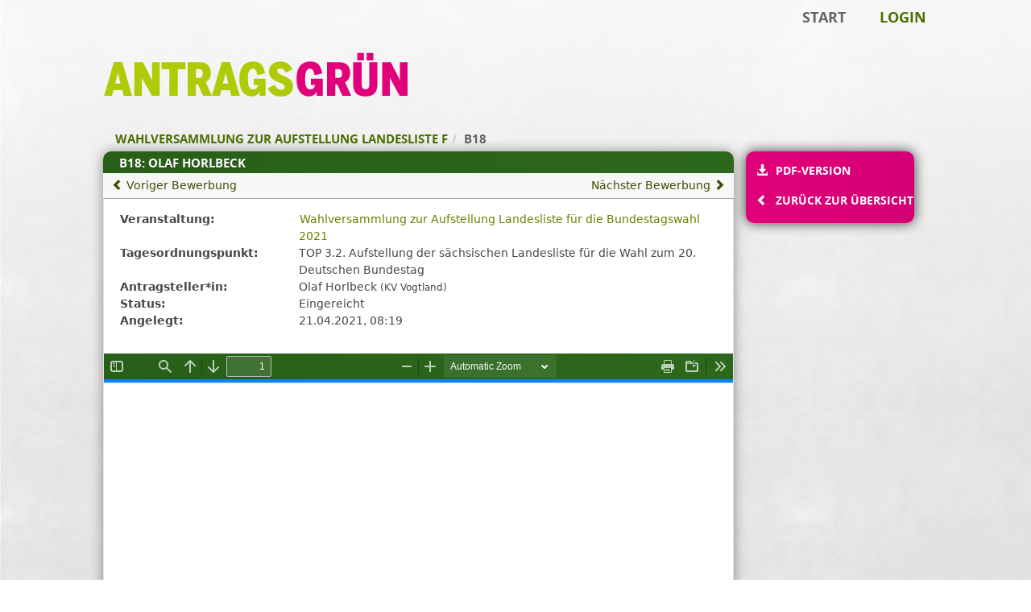

--- FILE ---
content_type: text/html; charset=UTF-8
request_url: https://btw21-sn.antragsgruen.de/btw21-sn/olaf_horlbeck-5232
body_size: 7837
content:
<!DOCTYPE HTML>
<html lang="de" data-lang-variant="de-parteitag">
<head>
    <meta http-equiv="Content-Type" content="text/html; charset=utf-8">
    <meta name="viewport" content="width=device-width, initial-scale=1">
    <meta name="description" content="Antragsgrün ist ein Antrags-Verwaltungs-System, das speziell für Parteitage, Verbandstagungen sowie Programmdiskussionen entwickelt wurde.">
<title>B18: Olaf Horlbeck (Wahlversammlung zur Aufstellung Landesliste für die Bundestagswahl 2021, Antragsgrün)</title>
<meta name="csrf-param" content="_csrf">
<meta name="csrf-token" content="wHZW6JowNw8oZ2Zm_VgFetuAUC0WnoAVMBclUy9It2aIIz6H2EhERWE-IDOLYWFLrOJlZX6u6GxnZhcieHvUIg==">
<meta name="robots" content="noindex, nofollow">
<link rel="stylesheet" href="/cachebuster5/css/layout-classic.css">
<script src="/cachebuster5/npm/jquery.min.js"></script><link rel="apple-touch-icon" sizes="180x180" href="/cachebuster5/favicons/apple-touch-icon.png">
<link rel="icon" type="image/png" sizes="32x32" href="/cachebuster5/favicons/favicon-32x32.png">
<link rel="icon" type="image/png" sizes="16x16" href="/cachebuster5/favicons/favicon-16x16.png">
<link rel="manifest" href="/cachebuster5/favicons/site.webmanifest">
<link rel="mask-icon" href="/cachebuster5/favicons/safari-pinned-tab.svg" color="#3bb030">
<meta name="theme-color" content="#ffffff"></head><body><a href="#mainContent" id="gotoMainContent">Zum Inhalt der Seite</a><div class="over_footer_wrapper"><div id="page"><header id="mainmenu"><nav class="navbar" aria-label="Hauptmenü">
        <div class="navbar-inner"><ul class="nav navbar-nav"><li class="active"><a id="homeLink" href="/" aria-label="Zur Startseite">Start</a></li><li><a id="loginLink" href="/login?backUrl=%2Fbtw21-sn%2Folaf_horlbeck-5232" rel="nofollow" aria-label="Login">Login</a></li></ul></div>
        </nav></header><div class="logoRow"><a href="/" class="homeLinkLogo"><span class="sr-only">Zur Startseite</span><span class="logoImg"></span></a></div><nav aria-label="Breadcrumb-Menü"><ol class="breadcrumb"><li><span class="pseudoLink" data-href="/">Wahlversammlung zur Aufstellung Landesliste f</span></li><li>B18</li></ol></nav><div class="antragsgruen-content">
        <main class="antragsgruen-width-main well" id="mainContent">    <div class="primaryHeader"><h1>B18: Olaf Horlbeck</h1></div><nav class="navbar navbar-default sidebarSmall visible-sm-block visible-xs-block" id="motionSidebarSmall">
    <div class="container-fluid">
        <div class="navbar-header">
            <button type="button" class="navbar-toggle collapsed" data-toggle="collapse"
                    data-target="#sidebarSmallContent" aria-expanded="false">
                <span class="sr-only">Hauptmenü</span>
                <span class="icon-bar"></span>
                <span class="icon-bar"></span>
                <span class="icon-bar"></span>
            </button>
        </div>
        <div class="collapse navbar-collapse" id="sidebarSmallContent">
                <ul><li class="download"><a href="/btw21-sn/olaf_horlbeck-5232/pdf"><span class="icon glyphicon glyphicon-download-alt" aria-hidden="true"></span>PDF-Version</a></li></ul>
            </div>
    </div>
</nav><nav class="motionPrevNextLinks toolbarBelowTitle">
        <div class="prev">
        <a href="/btw21-sn/annett_jagiela-37959">
            <span class="glyphicon glyphicon-chevron-left" aria-hidden="true"></span>
            Voriger Bewerbung        </a>
    </div>
        <div class="next">
        <a href="/btw21-sn/anne_schettler-27231">
            Nächster Bewerbung            <span class="glyphicon glyphicon-chevron-right" aria-hidden="true"></span>
        </a>
    </div>
    </nav>

<div class="motionData" style="min-height: 0px;"><div class="content"><div class="sr-only" id="motionDataTableDescription">Diese Tabelle beschreibt den Status, die Antragstellerin und verschiedene Rahmendaten zum Antrag</div><table class="motionDataTable" aria-describedby="motionDataTableDescription"><caption>Rahmendaten zum Antrag</caption><tr><th scope="row">Veranstaltung:</th><td><a href="/btw21-sn">Wahlversammlung zur Aufstellung Landesliste für die Bundestagswahl 2021</a></td></tr>
<tr><th scope="row">Tagesordnungspunkt:</th><td>TOP 3.2. Aufstellung der sächsischen Landesliste für die Wahl zum 20. Deutschen Bundestag</td></tr>
<tr><th scope="row">Antragsteller*in:</th><td>Olaf Horlbeck <small style="font-weight: normal;">(KV Vogtland)</small></td></tr>
<tr class="statusRow"><th scope="row">Status:</th><td>Eingereicht</td></tr>
<tr><th scope="row">Angelegt:</th><td>21.04.2021, 08:19</td></tr>
</table></div></div><section class="motionTextHolder sectionType6 motionTextHolder1" id="section_12193" aria-labelledby="section_12193_title"><iframe class="pdfViewer" src="/btw21-sn/olaf_horlbeck-5232/embeddedpdf?file=%2Fbtw21-sn%2Folaf_horlbeck-5232%2Fviewpdf%3FsectionId%3D12193"></iframe></section>    <form class="gotoLineNumerPanel form-inline">
        <div class="form-group">
            <label class="sr-only" for="gotoLineNumber">Line number</label>
            <div class="input-group">
                <div class="input-group-addon">Gehe zu Zeile:</div>
                <input type="number" name="lineNumber" id="gotoLineNumber" class="form-control">
                <span class="input-group-btn">
                    <button class="btn btn-default" type="submit">Los</button>
                </span>
            </div>
        </div>

        <span class="lineNumberNotFound hidden">Zeile nicht gefunden</span>
    </form>
<nav class="motionPrevNextLinks toolbarAtBottom">
        <div class="prev">
        <a href="/btw21-sn/annett_jagiela-37959">
            <span class="glyphicon glyphicon-chevron-left" aria-hidden="true"></span>
            Voriger Bewerbung        </a>
    </div>
        <div class="next">
        <a href="/btw21-sn/anne_schettler-27231">
            Nächster Bewerbung            <span class="glyphicon glyphicon-chevron-right" aria-hidden="true"></span>
        </a>
    </div>
    </nav>

</main><aside class="visible-md-block visible-lg-block" id="sidebar"><div class="well hidden-xs"><ul class="sidebarActions" aria-label="Funktionen und Links zum Antrag"><li class="download"><a href="/btw21-sn/olaf_horlbeck-5232/pdf"><span class="icon glyphicon glyphicon-download-alt" aria-hidden="true"></span>PDF-Version</a></li><li class="back"><a href="/"><span class="icon glyphicon glyphicon-chevron-left" aria-hidden="true"></span>Zurück zur Übersicht</a></li></ul></div></aside></div><div style="clear: both; padding-top: 15px;"></div>
<div class="footer_spacer"></div>
</div></div><footer class="footer" aria-label="Rechtliche Hinweise und Softwareinformationen"><a href="/btw21-sn/page/legal" class="legal" id="legalLink">Impressum</a>
            <a href="/btw21-sn/page/privacy" class="privacy" id="privacyLink">Datenschutz</a><span class="version"><a href="https://antragsgruen.de/" aria-label="Vorstellung der Software Antragsgrün">Antragsgrün</a>, Version <a href="https://github.com/CatoTH/antragsgruen/blob/main/History.md" aria-label="Antragsgrün Version: 4.16.1 - Änderungen dieser Version">4.16.1</a></span></footer><script src="/cachebuster5/js/build/antragsgruen.min.js"></script>
<script src="/cachebuster5/js/build/antragsgruen-de.min.js"></script>
<script src="/cachebuster5/npm/vue.global.prod.js"></script>
<span data-antragsgruen-load-class="frontend/MotionShow"></span>
<script src="/cachebuster5/npm/require.js"></script><script src="/cachebuster5/js/build/Antragsgruen.js" id="antragsgruenScript" data-resource-base="/cachebuster5/"></script>

<script>
    __setVueComponent('fullscreen', 'component', 'fullscreen-projector', {
        template: "<div class=\"fullscreenMainHolder\" :class=\"{'splitscreen': splitscreen}\">\n    <header>\n        <button class=\"btn btn-link splitscreenBtn\" type=\"button\" @click=\"toggleSplitscreen()\"\n                title=\"Zwei Seiten nebeneinander\" aria-label=\"Zwei Seiten nebeneinander\">\n            <span class=\"glyphicon glyphicon-pause\" aria-hidden=\"true\"><\/span>\n        <\/button>\n        <button class=\"btn btn-link closeBtn\" type=\"button\" @click=\"close()\" title=\"Schlie\u00dfen\" aria-label=\"Schlie\u00dfen\">\n            <span class=\"glyphicon glyphicon-remove\" aria-hidden=\"true\"><\/span>\n        <\/button>\n    <\/header>\n\n    <fullscreen-panel class=\"primary\" :class=\"{'splitscreen': splitscreen}\" :initdata=\"initdata\" @changed=\"onFirstContentChanged($event)\"><\/fullscreen-panel>\n\n    <fullscreen-panel class=\"secondary\" :class=\"{'splitscreen': splitscreen}\" :initdata=\"initdata\" v-if=\"splitscreen\"><\/fullscreen-panel>\n<\/div>\n",
        props: ['initdata'],
        data() {
            return {
                splitscreen: false,
                url_html: null
            }
        },
        methods: {
            close: function () {
                this.$emit('close', this.url_html);
            },
            onFirstContentChanged: function ($event) {
                this.url_html = $event.url_html;
                this.$emit('changed', $event);
            },
            toggleSplitscreen: function () {
                this.splitscreen = !this.splitscreen;
            }
        }
    });

    __setVueComponent('fullscreen', 'component', 'fullscreen-panel', {
        template: "<article class=\"projectorWidget\">\n    <header>\n        <div class=\"imotionSelector\">\n            <select v-if=\"imotions || pages\" v-model=\"dropdownSelection\" @change=\"onChangeSelectedContent()\" class=\"stdDropdown\">\n                <option :value=\"'speech'\" v-if=\"hasOneSpeakingList\">Redeliste<\/option>\n                <!-- @TODO Multiple speaking lists -->\n                <template v-for=\"imotion in imotions\">\n                    <option :value=\"imotion.type + '-' + imotion.id\">{{ imotion.title_with_prefix }}<\/option>\n                    <option v-for=\"amendment in getImotionAmendmentLinks(imotion)\" :value=\"'amendment-' + amendment.id\">\u25b8 {{ amendment.prefix }}<\/option>\n                <\/template>\n                <option v-if=\"pages\" disabled>Redaktionelle Seiten:<\/option>\n                <option v-for=\"page in pages\" :value=\"'page-' + page.id\">\u25b8 {{ page.title }}<\/option>\n            <\/select>\n        <\/div>\n\n        <h1 v-if=\"imotion\" class=\"hidden\">{{ imotion.title_with_prefix }}<\/h1>\n    <\/header>\n\n    <fullscreen-imotion v-if=\"imotion\" :imotion=\"imotion\" @paginationChange=\"onPaginationChange($event)\"><\/fullscreen-imotion>\n\n    <fullscreen-speech v-if=\"dropdownSelection === 'speech'\" :initQueue=\"selectedSpeakingList\" :user=\"null\" :csrf=\"null\" :title=\"'Speaking List'\"><\/fullscreen-speech>\n\n    <main class=\"contentPage\" v-if=\"page\">\n        <div class=\"content\" v-html=\"page.html\"><\/div>\n    <\/main>\n\n<\/article>\n",
        props: ['initdata'],
        data() {
            return {
                consultationUrl: null,
                imotions: null,
                speakingLists: null,
                pages: null,
                imotion: null,
                page: null,
                dropdownSelection: null
            }
        },
        computed: {
            hasOneSpeakingList: function() {
                return this.speakingLists && this.speakingLists.length === 1;
            },
            hasMultipleSpeakingLists: function () {
                return this.speakingLists && this.speakingLists.length > 1;
            },
            selectedSpeakingList: function () {
                return this.dropdownSelection === 'speech' && this.speakingLists ? this.speakingLists[0] : null;
            }
        },
        methods: {
            loadIMotionList: function() {
                const widget = this;
                fetch(this.consultationUrl)
                    .then(response => {
                        if (!response.ok) throw response.statusText;
                        return response.json();
                    })
                    .then(data => {
                        widget.imotions = data.motion_links;
                        widget.speakingLists = data.speaking_lists;
                        widget.pages = data.page_links;
                    })
                    .catch(err => alert(err));
            },
            loadIMotion: function (url) {
                const widget = this;
                const urlWithParams = url + '?lineNumbers=true';
                fetch(urlWithParams)
                    .then(response => {
                        if (!response.ok) throw response.statusText;
                        return response.json();
                    })
                    .then(data => {
                        widget.page = null;
                        widget.imotion = data;
                        widget.dropdownSelection = data.type + '-' + data.id;
                        widget.$emit('changed', data);
                    })
                    .catch(err => alert(err));
            },
            loadPage: function (url) {
                const widget = this;
                fetch(url)
                    .then(response => {
                        if (!response.ok) throw response.statusText;
                        return response.json();
                    })
                    .then(data => {
                        widget.page = data;
                        widget.imotion = null;
                        widget.dropdownSelection = 'page-' + data.id;
                        widget.$emit('changed', data);
                    })
                    .catch(err => alert(err));
            },
            loadInitContent: function () {
                const documentType = this.initdata.init_page ? this.initdata.init_page.split("-")[0] : '';
                if (documentType === 'motion' || documentType === 'amendment') {
                    this.loadIMotion(this.initdata.init_content_url);
                }
                if (documentType === 'page') {
                    this.loadPage(this.initdata.init_content_url);
                }
                if (documentType === 'speech') {
                    this.dropdownSelection = 'speech';
                }
            },
            onChangeSelectedContent: function () {
                const documentType = this.dropdownSelection ? this.dropdownSelection.split("-")[0] : '';
                if (documentType === 'motion' || documentType === 'amendment') {
                    this.onChangeSelectedIMotion();
                }
                if (documentType === 'page') {
                    this.onChangeSelectedPage();
                }
                if (documentType === 'speech') {
                    this.imotion = null;
                    this.page = null;
                }
            },
            onChangeSelectedIMotion: function () {
                let foundImotion = null;
                this.imotions.forEach(imotion => {
                    if ((imotion.type + '-' + imotion.id) === this.dropdownSelection) {
                        foundImotion = imotion;
                    }
                    if (imotion.amendment_links) {
                        imotion.amendment_links.forEach(amendment => {
                            if (('amendment-' + amendment.id) === this.dropdownSelection) {
                                foundImotion = amendment;
                            }
                        });
                    }
                });
                if (foundImotion) {
                    this.loadIMotion(foundImotion.url_json);
                } else {
                    this.imotion = null;
                }
            },
            onChangeSelectedPage: function () {
                let foundPage = null;
                this.pages.forEach(page => {
                    if ('page-' + page.id === this.dropdownSelection) {
                        foundPage = page;
                    }
                });
                console.log(foundPage);
                if (foundPage) {
                    this.loadPage(foundPage.url_json);
                } else {
                    this.page = null;
                }
            },
            getImotionAmendmentLinks: function (imotion) {
                return imotion.amendment_links ? imotion.amendment_links : [];
            },
            onPaginationChange: function (url) {
                this.loadIMotion(url);
            }
        },
        created() {
            this.consultationUrl = this.initdata.consultation_url;
            this.loadIMotionList();
            this.loadInitContent();
        }
    });
</script>

<script>
    __setVueComponent('fullscreen', 'component', 'fullscreen-imotion-header', {
        template: "<table class=\"motionDataTable\">\n    <tbody>\n    <tr v-if=\"imotion.initiators_html && imotion.initiators.length === 1\">\n        <th>Antragsteller*in:<\/th>\n        <td>{{ imotion.initiators_html }}<\/td>\n    <\/tr>\n    <tr v-if=\"imotion.initiators_html && imotion.initiators.length > 1\">\n        <th>Antragsteller*innen:<\/th>\n        <td>{{ imotion.initiators_html }}<\/td>\n    <\/tr>\n    <tr v-if=\"imotion.status_title\">\n        <th>Status:<\/th>\n        <td v-html=\"imotion.status_title\"><\/td>\n    <\/tr>\n    <tr v-if=\"imotion.proposed_procedure && imotion.proposed_procedure.status_title\">\n        <th>Verfahrensvorschlag:<\/th>\n        <td v-html=\"imotion.proposed_procedure.status_title\"><\/td>\n    <\/tr>\n    <\/tbody>\n<\/table>\n",
        props: ['imotion']
    });

    __setVueComponent('fullscreen', 'component', 'fullscreen-imotion', {
        template: "<main v-if=\"!isTwoColumnLayout\" class=\"motionTextHolder\" :class=\"{'isAmendment': isAmendment}\">\n    <div v-if=\"imotion.pagination && (imotion.pagination.prev || imotion.pagination.next)\" class=\"paginationHolder\">\n        <button v-if=\"imotion.pagination.prev\" type=\"button\" class=\"btn btn-link btnPrev\" @click=\"onPaginationChange(imotion.pagination.prev)\">\n            <span class=\"glyphicon glyphicon-chevron-left\" aria-hidden=\"true\"><\/span>\n            Voriger        <\/button>\n        <button v-if=\"imotion.pagination.next\" type=\"button\" class=\"btn btn-link btnNext\" @click=\"onPaginationChange(imotion.pagination.next)\">\n            N\u00e4chster            <span class=\"glyphicon glyphicon-chevron-right\" aria-hidden=\"true\"><\/span>\n        <\/button>\n    <\/div>\n    <fullscreen-imotion-header :imotion=\"imotion\"><\/fullscreen-imotion-header>\n    <section v-for=\"section in nonEmptySections\" class=\"paragraph lineNumbers\" :class=\"[section.type]\">\n        <h2 v-if=\"showSectionTitle(section)\">{{ section.title }}<\/h2>\n        <div v-html=\"section.html\"><\/div>\n    <\/section>\n<\/main>\n<main v-if=\"isTwoColumnLayout\" class=\"motionTextHolder motionTwoCols\" :class=\"{'isAmendment': isAmendment}\">\n    <div class=\"motionMainCol\">\n        <section v-for=\"section in nonEmptyLeftSections\" class=\"paragraph lineNumbers\" :class=\"[section.type]\">\n            <h2 v-if=\"showSectionTitle(section)\">{{ section.title }}<\/h2>\n            <div v-html=\"section.html\"><\/div>\n        <\/section>\n    <\/div>\n    <div class=\"motionRightCol\">\n        <fullscreen-imotion-header :imotion=\"imotion\"><\/fullscreen-imotion-header>\n        <section v-for=\"section in nonEmptyRightSections\" class=\"paragraph lineNumbers\" :class=\"[section.type]\">\n            <h2 v-if=\"showSectionTitle(section)\">{{ section.title }}<\/h2>\n            <div v-html=\"section.html\"><\/div>\n        <\/section>\n    <\/div>\n<\/main>\n\n",
        props: ['imotion'],
        computed: {
            isTwoColumnLayout: function () {
                return this.imotion.sections && this.imotion.sections.find(section => {
                    return section.layout_right;
                });
            },
            nonEmptyLeftSections: function () {
                return this.imotion.sections.filter(section => {
                    return !section.layout_right && section.html !== '';
                });
            },
            nonEmptyRightSections: function () {
                return this.imotion.sections.filter(section => {
                    return section.layout_right && section.html !== '';
                });
            },
            nonEmptySections: function () {
                let sections = [];
                if (this.imotion.proposed_procedure && this.imotion.proposed_procedure.sections) {
                    this.imotion.proposed_procedure.sections.forEach(section => {
                        if (section.html !== '') sections.push(section);
                    });
                }
                this.imotion.sections.forEach(section => {
                    if (section.html !== '') sections.push(section);
                });
                return sections;
            },
            isAmendment: function () {
                return this.imotion && this.imotion.type === 'amendment';
            }
        },
        methods: {
            showSectionTitle: function (section) {
                return !section.layout_right && ['Image', 'PDFAttachment', 'PDFAlternative'].indexOf(section.type) === -1;
            },
            onPaginationChange: function (url) {
                this.$emit('pagination-change', url);
            }
        }
    });
</script>
<script>
    const pollUrl = "\/rest\/btw21-sn\/speech\/QUEUEIDS";
    const registerUrl = "\/rest\/btw21-sn\/speech\/QUEUEID\/item";
    const unregisterUrl = "\/rest\/btw21-sn\/speech\/QUEUEID\/unregister";
    const msgPersonsWaiting1 = "" + "1 Person steht auf der Warteliste";
    const msgPersonsWaitingX = "" + "%NUM% Personen stehen auf der Warteliste";

    const SPEECH_POLLER = new (function () {
        this.timeOffset = 0;
        this.liveConnected = null;

        this.listeners = [];

        this.recalcTimeOffset = function(serverTime) {
            const browserTime = (new Date()).getTime();
            this.timeOffset = browserTime - serverTime.getTime();
        };

        this.registerListener = function(queueId, widget, highFrequency) {
            this.listeners.push({
                queueId,
                widget,
                highFrequency
            });
        };

        this.unregisterListener = function(widget) {
            this.listeners = this.listeners.filter(listener => listener.widget !== widget);
        };

        this.reloadData = function () {
            const widget = this;
            if (widget.liveConnected) {
                return;
            }

            const queues = [];
            this.listeners.forEach(listener => {
                if (queues.indexOf(listener.queueId) === -1) {
                    queues.push(listener.queueId);
                }
            });

            if (queues.length === 0) {
                console.log("No listeners registered");
                return;
            }

            $.get(
                pollUrl.replace(/QUEUEIDS/, queues.join(",")),
                this.setData.bind(this)
            ).catch(function(err) {
                console.error("Could not load speech queue data from backend", err);
            });
        };

        this.pollReloadData = function () {
            let reloadTimer = 3000;
            if (this.listeners.find(listener => listener.highFrequency)) {
                reloadTimer = 1000;
            }

            const widget = this;

            window.setTimeout(function () {
                widget.reloadData();
                widget.pollReloadData();
            }, reloadTimer);
        }

        this.startPolling = function() {
            this.recalcTimeOffset(new Date());

            this.pollReloadData();

            const widget = this;
            this.timerId = window.setInterval(function () {
                widget.recalcRemainingTime();
            }, 100);

            if (window['ANTRAGSGRUEN_LIVE_EVENTS'] !== undefined) {
                window['ANTRAGSGRUEN_LIVE_EVENTS'].registerListener('user', 'speech', (connectionEvent, speechEvent) => {
                    if (connectionEvent !== null) {
                        widget.liveConnected = connectionEvent;
                    }
                    if (speechEvent !== null) {
                        this.setData([speechEvent]);
                    }
                });
            }
        };

        this.setData = function(data) {
            data.forEach(queue => {
                this.listeners.forEach(listener => {
                    if (listener.queueId === queue.id) {
                        listener.widget.setData(queue);
                    }
                });
            });
        };

        this.recalcRemainingTime = function () {
            this.listeners.forEach(listener => {
               listener.widget.recalcRemainingTime();
            });
        };

        this.startPolling();
    })();


    const SPEECH_COMMON_MIXIN = {
        data() {
            return {
                highFrequency: false,
                queue: null,
                timerId: null,
                timeOffset: 0, // milliseconds the browser is ahead of the server time
                remainingSpeakingTime: null
            }
        },
        watch: {
            initQueue: {
                handler(newVal) {
                    this.queue = newVal;
                    this.startPolling();
                },
                immediate: true
            }
        },
        computed: {
            activeSpeaker: function () {
                if (!this.queue) {
                    return null; // Currently loading
                }
                const active = this.queue.slots.filter(function (slot) {
                    return slot.date_stopped === null && slot.date_started !== null;
                });
                return (active.length > 0 ? active[0] : null);
            },
            upcomingSpeakers: function () {
                return this.queue.slots.filter(function (slot) {
                    return slot.date_stopped === null && slot.date_started === null;
                });
            },
            loginWarning: function () {
                return this.queue.requires_login && !this.user.logged_in;
            },
            hasSpeakingTime: function () {
                return this.queue.speaking_time > 0;
            },
            formattedRemainingTime: function () {
                const minutes = Math.floor(this.remainingSpeakingTime / 60);
                let seconds = this.remainingSpeakingTime - minutes * 60;
                if (seconds < 10) {
                    seconds = "0" + seconds;
                }

                return minutes + ":" + seconds;
            }
        },
        methods: {
            isMe: function (slot) {
                return slot.userId === this.user.id;
            },
            numAppliedTitle: function (subqueue) {
                if (subqueue.num_applied === 1) {
                    return msgPersonsWaiting1;
                } else {
                    return msgPersonsWaitingX.replace(/%NUM%/, subqueue.num_applied);
                }
            },
            formatUsernameHtml: function (item) {
                let name = item.name;
                name = name.replace(/&/g, "&amp;").replace(/>/g, "&gt;").replace(/</g, "&lt;").replace(/"/g, "&quot;");

                // Replaces patterns like [[Remote]] by labels.
                return name.replaceAll(/\[\[(.*)]]/g, "<span class=\"label label-info\">$1</span>");
            },
            register: function ($event, subqueue, pointOfOrder) {
                $event.preventDefault();

                const widget = this;
                $.post(registerUrl.replace(/QUEUEID/, widget.queue.id), {
                    subqueue: subqueue.id,
                    username: this.registerName,
                    pointOfOrder: (pointOfOrder ? '1' : '0'),
                    _csrf: this.csrf,
                }, function (data) {
                    widget.queue = data;
                    widget.showApplicationForm = widget.defaultApplicationForm;
                }).catch(function (err) {
                    alert(err.responseText);
                });
            },
            onShowApplicationForm: function ($event, subqueue, pointOfOrder) {
                $event.preventDefault();

                this.showApplicationForm = subqueue.id;
                if (pointOfOrder) {
                    this.showApplicationForm += '_poo';
                }
                this.$nextTick(function () {
                    if (this.$refs.adderNameInputs) {
                        this.$refs.adderNameInputs[0].focus();
                    } else if (this.$refs.adderNameInput) {
                        this.$refs.adderNameInput.focus();
                    }
                });
            },
            removeMeFromQueue: function ($event) {
                $event.preventDefault();

                const widget = this;
                $.post(unregisterUrl.replace(/QUEUEID/, widget.queue.id), {
                    _csrf: this.csrf,
                }, function (data) {
                    widget.queue = data;
                }).catch(function (err) {
                    alert(err.responseText);
                });
            },
            recalcTimeOffset: function (serverTime) {
                const browserTime = (new Date()).getTime();
                this.timeOffset = browserTime - serverTime.getTime();
            },
            recalcRemainingTime: function () {
                const active = this.activeSpeaker;
                if (!active) {
                    this.remainingSpeakingTime = null;
                    return;
                }
                const startedTs = (new Date(active.date_started)).getTime();
                const currentTs = (new Date()).getTime() - this.timeOffset;
                const secondsPassed = Math.round((currentTs - startedTs) / 1000);

                this.remainingSpeakingTime = this.queue.speaking_time - secondsPassed;
            },
            setData: function (data) {
                this.queue = data;
                this.recalcTimeOffset(new Date(data['current_time']));
                this.recalcRemainingTime();
            },
            setHighFrequency: function(highFrequency) {
                this.highFrequency = highFrequency;
            },
            startPolling: function () {
                if (!this.queue) {
                    console.log("No queue set");
                    return;
                }
                SPEECH_POLLER.registerListener(this.queue.id, this, this.highFrequency);
            },
            stopPolling: function () {
                SPEECH_POLLER.unregisterListener(this);
            }
        }
    };
</script>

<script>
    __setVueComponent('fullscreen', 'component', 'fullscreen-speech', {
        template: "\n<article class=\"speechLists currentSpeechPageWidth\">\n    <div class=\"content\" v-if=\"queue\">\n        <div class=\"activeSpeaker\">\n            <span class=\"glyphicon glyphicon-comment leftIcon\" aria-hidden=\"true\"><\/span>\n            <span v-if=\"activeSpeaker\" class=\"existing\">\n                Laufender Redebeitrag:\n            <\/span>\n            <div v-if=\"activeSpeaker\" class=\"name\">{{ activeSpeaker.name }}<\/div>\n            <span v-if=\"!activeSpeaker\" class=\"notExisting\">\n                Kein laufender Redebeitrag            <\/span>\n        <\/div>\n        <div class=\"remainingTime\" v-if=\"activeSpeaker && hasSpeakingTime && remainingSpeakingTime !== null\">\n            Redezeit:<br>\n            <span v-if=\"remainingSpeakingTime >= 0\" class=\"time\">{{ formattedRemainingTime }}<\/span>\n            <span v-if=\"remainingSpeakingTime < 0\" class=\"over\">vorbei<\/span>\n        <\/div>\n        <div v-if=\"upcomingSpeakers.length > 0\" class=\"upcomingSpeaker\">\n            <span class=\"glyphicon glyphicon-user\" aria-hidden=\"true\"><\/span>\n            N\u00e4chste Redner*innen:\n            <ul class=\"upcomingSpeakerList\">\n                <li v-for=\"speaker in upcomingSpeakers\">\n                    <span class=\"name\">{{ speaker.name }}<\/span><!-- Fight unwanted whitespace\n                --><span class=\"label label-success\" v-if=\"isMe(speaker)\">Du<\/span><!-- Fight unwanted whitespace\n                --><button type=\"button\" class=\"btn btn-link btnWithdraw\" v-if=\"isMe(speaker)\"\n                           @click=\"removeMeFromQueue($event)\"\n                           title=\"Die Bewerbung zur\u00fcckziehen\"\n                           aria-label=\"Die Bewerbung zur\u00fcckziehen\">\n                        <span class=\"glyphicon glyphicon-trash\" aria-hidden=\"true\"><\/span>\n                        <span class=\"withdrawLabel\">Zur\u00fcckziehen<\/span>\n                    <\/button>\n                <\/li>\n            <\/ul>\n        <\/div>\n    <\/div>\n\n    <div v-if=\"queue\">\n        <section class=\"waiting waitingSingle\" v-if=\"queue.subqueues.length === 1\" aria-label=\"Warteliste f\u00fcr Redebeitr\u00e4ge\">\n            <h2 class=\"green\">Warteliste: {{ queue.subqueues[0].num_applied }}<\/h2>\n\n            <ol class=\"nameList\" v-if=\"queue.subqueues[0].applied && queue.subqueues[0].applied.length > 0\" title=\"Personen auf der Warteliste\">\n                <li v-for=\"applied in queue.subqueues[0].applied\">\n                    <span class=\"glyphicon glyphicon-time leftIcon\" aria-hidden=\"true\"><\/span>\n                    {{ applied.name }}\n                <\/li>\n            <\/ol>\n        <\/section>\n\n        <section class=\"waiting waitingMultiple\" v-if=\"queue.subqueues.length > 1\" aria-label=\"Wartelisten f\u00fcr Redebeitr\u00e4ge\">\n            <h2 class=\"green\">Wartelisten<\/h2>\n\n            <div class=\"waitingSubqueues\">\n                <div v-for=\"subqueue in queue.subqueues\" class=\"subqueue\">\n                    <div class=\"header\">\n                    <span class=\"name\">\n                        {{ subqueue.name }}\n                    <\/span>\n\n                        <span class=\"number\" title=\"Personen auf der Warteliste\">\n                        <span class=\"glyphicon glyphicon-time\" aria-label=\"Personen auf der Warteliste\"><\/span>\n                        {{ subqueue.num_applied }}\n                    <\/span>\n                    <\/div>\n                    <div class=\"applied\">\n                        <ol class=\"nameList\" v-if=\"subqueue.applied && subqueue.applied.length > 0 && showApplicationForm !== subqueue.id && showApplicationForm !== subqueue.id + '_poo'\" title=\"Personen auf der Warteliste\">\n                            <li v-for=\"applied in subqueue.applied\" v-html=\"formatUsernameHtml(applied)\"><\/li>\n                        <\/ol>\n                    <\/div>\n                <\/div>\n            <\/div>\n        <\/section>\n    <\/div>\n<\/article>\n\n\n",
        props: ['initQueue', 'csrf', 'user', 'title'],
        mixins: [SPEECH_COMMON_MIXIN],
        beforeMount() {
            this.setHighFrequency(true);
            this.startPolling();
        },
        beforeUnmount() {
            this.stopPolling();
        }
    });
</script>

<script type="application/ld+json">
    {
      "@context": "http://schema.org",
      "@type": "Organization",
      "url": "https://antragsgruen.de/",
      "logo": "https://antragsgruen.de/cachebuster5/img/logo.png"
    }
</script>
<script type="application/ld+json">
{
  "@context" : "http://schema.org",
  "@type" : "Organization",
  "name" : "Antragsgrün",
  "url" : "https://antragsgruen.de/",
  "sameAs" : [
    "https://www.facebook.com/Antragsgruen",
    "https://twitter.com/Antragsgruen"
  ]
}
</script>
</body></html>

--- FILE ---
content_type: text/css
request_url: https://btw21-sn.antragsgruen.de/cachebuster5/css/layout-classic.css
body_size: 42444
content:
@font-face{font-family:"Open Sans";src:url("../fonts/OpenSans/fonts/Light/OpenSans-Light.woff2?v=1.1.0") format("woff2"),url("../fonts/OpenSans/fonts/Light/OpenSans-Light.woff?v=1.1.0") format("woff");font-weight:300;font-style:normal}@font-face{font-family:"Open Sans";src:url("../fonts/OpenSans/fonts/LightItalic/OpenSans-LightItalic.woff2?v=1.1.0") format("woff2"),url("../fonts/OpenSans/fonts/LightItalic/OpenSans-LightItalic.woff?v=1.1.0") format("woff");font-weight:300;font-style:italic}@font-face{font-family:"Open Sans";src:url("../fonts/OpenSans/fonts/Regular/OpenSans-Regular.woff2?v=1.1.0") format("woff2"),url("../fonts/OpenSans/fonts/Regular/OpenSans-Regular.woff?v=1.1.0") format("woff");font-weight:normal;font-style:normal}@font-face{font-family:"Open Sans";src:url("../fonts/OpenSans/fonts/Italic/OpenSans-Italic.woff2?v=1.1.0") format("woff2"),url("../fonts/OpenSans/fonts/Italic/OpenSans-Italic.woff?v=1.1.0") format("woff");font-weight:normal;font-style:italic}@font-face{font-family:"Open Sans";src:url("../fonts/OpenSans/fonts/Semibold/OpenSans-Semibold.woff2?v=1.1.0") format("woff2"),url("../fonts/OpenSans/fonts/Semibold/OpenSans-Semibold.woff?v=1.1.0") format("woff");font-weight:600;font-style:normal}@font-face{font-family:"Open Sans";src:url("../fonts/OpenSans/fonts/SemiboldItalic/OpenSans-SemiboldItalic.woff2?v=1.1.0") format("woff2"),url("../fonts/OpenSans/fonts/SemiboldItalic/OpenSans-SemiboldItalic.woff?v=1.1.0") format("woff");font-weight:600;font-style:italic}@font-face{font-family:"Open Sans";src:url("../fonts/OpenSans/fonts/Bold/OpenSans-Bold.woff2?v=1.1.0") format("woff2"),url("../fonts/OpenSans/fonts/Bold/OpenSans-Bold.woff?v=1.1.0") format("woff");font-weight:bold;font-style:normal}@font-face{font-family:"Open Sans";src:url("../fonts/OpenSans/fonts/BoldItalic/OpenSans-BoldItalic.woff2?v=1.1.0") format("woff2"),url("../fonts/OpenSans/fonts/BoldItalic/OpenSans-BoldItalic.woff?v=1.1.0") format("woff");font-weight:bold;font-style:italic}@font-face{font-family:"Open Sans";src:url("../fonts/OpenSans/fonts/ExtraBold/OpenSans-ExtraBold.woff2?v=1.1.0") format("woff2"),url("../fonts/OpenSans/fonts/ExtraBold/OpenSans-ExtraBold.woff?v=1.1.0") format("woff");font-weight:800;font-style:normal}@font-face{font-family:"Open Sans";src:url("../fonts/OpenSans/fonts/ExtraBoldItalic/OpenSans-ExtraBoldItalic.woff2?v=1.1.0") format("woff2"),url("../fonts/OpenSans/fonts/ExtraBoldItalic/OpenSans-ExtraBoldItalic.woff?v=1.1.0") format("woff");font-weight:800;font-style:italic}@font-face{font-family:"VeraMono";src:url("../fonts/BitstreamVeraSansMono/VeraMono-webfont.woff") format("woff");font-weight:normal;font-style:normal}@font-face{font-family:"VeraMono";src:url("../fonts/BitstreamVeraSansMono/VeraMono-Italic-webfont.woff") format("woff");font-weight:normal;font-style:italic}@font-face{font-family:"VeraMono";src:url("../fonts/BitstreamVeraSansMono/VeraMono-Bold-webfont.woff") format("woff");font-weight:bold;font-style:normal}@font-face{font-family:"VeraMono";src:url("../fonts/BitstreamVeraSansMono/VeraMono-Bold-Italic-webfont.woff") format("woff");font-weight:bold;font-style:italic}/*! normalize.css v3.0.3 | MIT License | github.com/necolas/normalize.css */html{font-family:sans-serif;-ms-text-size-adjust:100%;-webkit-text-size-adjust:100%}body{margin:0}article,aside,details,figcaption,figure,footer,header,hgroup,main,menu,nav,section,summary{display:block}audio,canvas,progress,video{display:inline-block;vertical-align:baseline}audio:not([controls]){display:none;height:0}[hidden],template{display:none}a{background-color:rgba(0,0,0,0)}a:active,a:hover{outline:0}abbr[title]{border-bottom:none;text-decoration:underline;-webkit-text-decoration:underline dotted;text-decoration:underline dotted}b,strong{font-weight:bold}dfn{font-style:italic}h1{font-size:2em;margin:.67em 0}mark{background:#ff0;color:#000}small{font-size:80%}sub,sup{font-size:75%;line-height:0;position:relative;vertical-align:baseline}sup{top:-0.5em}sub{bottom:-0.25em}img{border:0}svg:not(:root){overflow:hidden}figure{margin:1em 40px}hr{box-sizing:content-box;height:0}pre{overflow:auto}code,kbd,pre,samp{font-family:monospace,monospace;font-size:1em}button,input,optgroup,select,textarea{color:inherit;font:inherit;margin:0}button{overflow:visible}button,select{text-transform:none}button,html input[type=button],input[type=reset],input[type=submit]{-webkit-appearance:button;cursor:pointer}button[disabled],html input[disabled]{cursor:default}button::-moz-focus-inner,input::-moz-focus-inner{border:0;padding:0}input{line-height:normal}input[type=checkbox],input[type=radio]{box-sizing:border-box;padding:0}input[type=number]::-webkit-inner-spin-button,input[type=number]::-webkit-outer-spin-button{height:auto}input[type=search]{-webkit-appearance:textfield;box-sizing:content-box}input[type=search]::-webkit-search-cancel-button,input[type=search]::-webkit-search-decoration{-webkit-appearance:none}fieldset{border:1px solid silver;margin:0 2px;padding:.35em .625em .75em}legend{border:0;padding:0}textarea{overflow:auto}optgroup{font-weight:bold}table{border-collapse:collapse;border-spacing:0}td,th{padding:0}/*! Source: https://github.com/h5bp/html5-boilerplate/blob/master/src/css/main.css */@media print{*,*:before,*:after{color:#000 !important;text-shadow:none !important;background:rgba(0,0,0,0) !important;box-shadow:none !important}a,a:visited{text-decoration:underline}a[href]:after{content:" (" attr(href) ")"}abbr[title]:after{content:" (" attr(title) ")"}a[href^="#"]:after,a[href^="javascript:"]:after{content:""}pre,blockquote{border:1px solid #999;page-break-inside:avoid}thead{display:table-header-group}tr,img{page-break-inside:avoid}img{max-width:100% !important}p,h2,h3{orphans:3;widows:3}h2,h3{page-break-after:avoid}.navbar{display:none}.btn>.caret,.dropup>.btn>.caret{border-top-color:#000 !important}.label{border:1px solid #000}.table{border-collapse:collapse !important}.table td,.table th{background-color:#fff !important}.table-bordered th,.table-bordered td{border:1px solid #ddd !important}}@font-face{font-family:"Glyphicons Halflings";src:url("../fonts/glyphicons-halflings-regular.eot");src:url("../fonts/glyphicons-halflings-regular.eot?#iefix") format("embedded-opentype"),url("../fonts/glyphicons-halflings-regular.woff2") format("woff2"),url("../fonts/glyphicons-halflings-regular.woff") format("woff"),url("../fonts/glyphicons-halflings-regular.ttf") format("truetype"),url("../fonts/glyphicons-halflings-regular.svg#glyphicons_halflingsregular") format("svg")}.glyphicon{position:relative;top:1px;display:inline-block;font-family:"Glyphicons Halflings";font-style:normal;font-weight:400;line-height:1;-webkit-font-smoothing:antialiased;-moz-osx-font-smoothing:grayscale}.glyphicon-asterisk:before{content:"*"}.glyphicon-plus:before{content:"+"}.glyphicon-euro:before,.glyphicon-eur:before{content:"€"}.glyphicon-minus:before{content:"−"}.glyphicon-cloud:before{content:"☁"}.glyphicon-envelope:before{content:"✉"}.glyphicon-pencil:before{content:"✏"}.glyphicon-glass:before{content:""}.glyphicon-music:before{content:""}.glyphicon-search:before{content:""}.glyphicon-heart:before{content:""}.glyphicon-star:before{content:""}.glyphicon-star-empty:before{content:""}.glyphicon-user:before{content:""}.glyphicon-film:before{content:""}.glyphicon-th-large:before{content:""}.glyphicon-th:before{content:""}.glyphicon-th-list:before{content:""}.glyphicon-ok:before{content:""}.glyphicon-remove:before{content:""}.glyphicon-zoom-in:before{content:""}.glyphicon-zoom-out:before{content:""}.glyphicon-off:before{content:""}.glyphicon-signal:before{content:""}.glyphicon-cog:before{content:""}.glyphicon-trash:before{content:""}.glyphicon-home:before{content:""}.glyphicon-file:before{content:""}.glyphicon-time:before{content:""}.glyphicon-road:before{content:""}.glyphicon-download-alt:before{content:""}.glyphicon-download:before{content:""}.glyphicon-upload:before{content:""}.glyphicon-inbox:before{content:""}.glyphicon-play-circle:before{content:""}.glyphicon-repeat:before{content:""}.glyphicon-refresh:before{content:""}.glyphicon-list-alt:before{content:""}.glyphicon-lock:before{content:""}.glyphicon-flag:before{content:""}.glyphicon-headphones:before{content:""}.glyphicon-volume-off:before{content:""}.glyphicon-volume-down:before{content:""}.glyphicon-volume-up:before{content:""}.glyphicon-qrcode:before{content:""}.glyphicon-barcode:before{content:""}.glyphicon-tag:before{content:""}.glyphicon-tags:before{content:""}.glyphicon-book:before{content:""}.glyphicon-bookmark:before{content:""}.glyphicon-print:before{content:""}.glyphicon-camera:before{content:""}.glyphicon-font:before{content:""}.glyphicon-bold:before{content:""}.glyphicon-italic:before{content:""}.glyphicon-text-height:before{content:""}.glyphicon-text-width:before{content:""}.glyphicon-align-left:before{content:""}.glyphicon-align-center:before{content:""}.glyphicon-align-right:before{content:""}.glyphicon-align-justify:before{content:""}.glyphicon-list:before{content:""}.glyphicon-indent-left:before{content:""}.glyphicon-indent-right:before{content:""}.glyphicon-facetime-video:before{content:""}.glyphicon-picture:before{content:""}.glyphicon-map-marker:before{content:""}.glyphicon-adjust:before{content:""}.glyphicon-tint:before{content:""}.glyphicon-edit:before{content:""}.glyphicon-share:before{content:""}.glyphicon-check:before{content:""}.glyphicon-move:before{content:""}.glyphicon-step-backward:before{content:""}.glyphicon-fast-backward:before{content:""}.glyphicon-backward:before{content:""}.glyphicon-play:before{content:""}.glyphicon-pause:before{content:""}.glyphicon-stop:before{content:""}.glyphicon-forward:before{content:""}.glyphicon-fast-forward:before{content:""}.glyphicon-step-forward:before{content:""}.glyphicon-eject:before{content:""}.glyphicon-chevron-left:before{content:""}.glyphicon-chevron-right:before{content:""}.glyphicon-plus-sign:before{content:""}.glyphicon-minus-sign:before{content:""}.glyphicon-remove-sign:before{content:""}.glyphicon-ok-sign:before{content:""}.glyphicon-question-sign:before{content:""}.glyphicon-info-sign:before{content:""}.glyphicon-screenshot:before{content:""}.glyphicon-remove-circle:before{content:""}.glyphicon-ok-circle:before{content:""}.glyphicon-ban-circle:before{content:""}.glyphicon-arrow-left:before{content:""}.glyphicon-arrow-right:before{content:""}.glyphicon-arrow-up:before{content:""}.glyphicon-arrow-down:before{content:""}.glyphicon-share-alt:before{content:""}.glyphicon-resize-full:before{content:""}.glyphicon-resize-small:before{content:""}.glyphicon-exclamation-sign:before{content:""}.glyphicon-gift:before{content:""}.glyphicon-leaf:before{content:""}.glyphicon-fire:before{content:""}.glyphicon-eye-open:before{content:""}.glyphicon-eye-close:before{content:""}.glyphicon-warning-sign:before{content:""}.glyphicon-plane:before{content:""}.glyphicon-calendar:before{content:""}.glyphicon-random:before{content:""}.glyphicon-comment:before{content:""}.glyphicon-magnet:before{content:""}.glyphicon-chevron-up:before{content:""}.glyphicon-chevron-down:before{content:""}.glyphicon-retweet:before{content:""}.glyphicon-shopping-cart:before{content:""}.glyphicon-folder-close:before{content:""}.glyphicon-folder-open:before{content:""}.glyphicon-resize-vertical:before{content:""}.glyphicon-resize-horizontal:before{content:""}.glyphicon-hdd:before{content:""}.glyphicon-bullhorn:before{content:""}.glyphicon-bell:before{content:""}.glyphicon-certificate:before{content:""}.glyphicon-thumbs-up:before{content:""}.glyphicon-thumbs-down:before{content:""}.glyphicon-hand-right:before{content:""}.glyphicon-hand-left:before{content:""}.glyphicon-hand-up:before{content:""}.glyphicon-hand-down:before{content:""}.glyphicon-circle-arrow-right:before{content:""}.glyphicon-circle-arrow-left:before{content:""}.glyphicon-circle-arrow-up:before{content:""}.glyphicon-circle-arrow-down:before{content:""}.glyphicon-globe:before{content:""}.glyphicon-wrench:before{content:""}.glyphicon-tasks:before{content:""}.glyphicon-filter:before{content:""}.glyphicon-briefcase:before{content:""}.glyphicon-fullscreen:before{content:""}.glyphicon-dashboard:before{content:""}.glyphicon-paperclip:before{content:""}.glyphicon-heart-empty:before{content:""}.glyphicon-link:before{content:""}.glyphicon-phone:before{content:""}.glyphicon-pushpin:before{content:""}.glyphicon-usd:before{content:""}.glyphicon-gbp:before{content:""}.glyphicon-sort:before{content:""}.glyphicon-sort-by-alphabet:before{content:""}.glyphicon-sort-by-alphabet-alt:before{content:""}.glyphicon-sort-by-order:before{content:""}.glyphicon-sort-by-order-alt:before{content:""}.glyphicon-sort-by-attributes:before{content:""}.glyphicon-sort-by-attributes-alt:before{content:""}.glyphicon-unchecked:before{content:""}.glyphicon-expand:before{content:""}.glyphicon-collapse-down:before{content:""}.glyphicon-collapse-up:before{content:""}.glyphicon-log-in:before{content:""}.glyphicon-flash:before{content:""}.glyphicon-log-out:before{content:""}.glyphicon-new-window:before{content:""}.glyphicon-record:before{content:""}.glyphicon-save:before{content:""}.glyphicon-open:before{content:""}.glyphicon-saved:before{content:""}.glyphicon-import:before{content:""}.glyphicon-export:before{content:""}.glyphicon-send:before{content:""}.glyphicon-floppy-disk:before{content:""}.glyphicon-floppy-saved:before{content:""}.glyphicon-floppy-remove:before{content:""}.glyphicon-floppy-save:before{content:""}.glyphicon-floppy-open:before{content:""}.glyphicon-credit-card:before{content:""}.glyphicon-transfer:before{content:""}.glyphicon-cutlery:before{content:""}.glyphicon-header:before{content:""}.glyphicon-compressed:before{content:""}.glyphicon-earphone:before{content:""}.glyphicon-phone-alt:before{content:""}.glyphicon-tower:before{content:""}.glyphicon-stats:before{content:""}.glyphicon-sd-video:before{content:""}.glyphicon-hd-video:before{content:""}.glyphicon-subtitles:before{content:""}.glyphicon-sound-stereo:before{content:""}.glyphicon-sound-dolby:before{content:""}.glyphicon-sound-5-1:before{content:""}.glyphicon-sound-6-1:before{content:""}.glyphicon-sound-7-1:before{content:""}.glyphicon-copyright-mark:before{content:""}.glyphicon-registration-mark:before{content:""}.glyphicon-cloud-download:before{content:""}.glyphicon-cloud-upload:before{content:""}.glyphicon-tree-conifer:before{content:""}.glyphicon-tree-deciduous:before{content:""}.glyphicon-cd:before{content:""}.glyphicon-save-file:before{content:""}.glyphicon-open-file:before{content:""}.glyphicon-level-up:before{content:""}.glyphicon-copy:before{content:""}.glyphicon-paste:before{content:""}.glyphicon-alert:before{content:""}.glyphicon-equalizer:before{content:""}.glyphicon-king:before{content:""}.glyphicon-queen:before{content:""}.glyphicon-pawn:before{content:""}.glyphicon-bishop:before{content:""}.glyphicon-knight:before{content:""}.glyphicon-baby-formula:before{content:""}.glyphicon-tent:before{content:"⛺"}.glyphicon-blackboard:before{content:""}.glyphicon-bed:before{content:""}.glyphicon-apple:before{content:""}.glyphicon-erase:before{content:""}.glyphicon-hourglass:before{content:"⌛"}.glyphicon-lamp:before{content:""}.glyphicon-duplicate:before{content:""}.glyphicon-piggy-bank:before{content:""}.glyphicon-scissors:before{content:""}.glyphicon-bitcoin:before{content:""}.glyphicon-btc:before{content:""}.glyphicon-xbt:before{content:""}.glyphicon-yen:before{content:"¥"}.glyphicon-jpy:before{content:"¥"}.glyphicon-ruble:before{content:"₽"}.glyphicon-rub:before{content:"₽"}.glyphicon-scale:before{content:""}.glyphicon-ice-lolly:before{content:""}.glyphicon-ice-lolly-tasted:before{content:""}.glyphicon-education:before{content:""}.glyphicon-option-horizontal:before{content:""}.glyphicon-option-vertical:before{content:""}.glyphicon-menu-hamburger:before{content:""}.glyphicon-modal-window:before{content:""}.glyphicon-oil:before{content:""}.glyphicon-grain:before{content:""}.glyphicon-sunglasses:before{content:""}.glyphicon-text-size:before{content:""}.glyphicon-text-color:before{content:""}.glyphicon-text-background:before{content:""}.glyphicon-object-align-top:before{content:""}.glyphicon-object-align-bottom:before{content:""}.glyphicon-object-align-horizontal:before{content:""}.glyphicon-object-align-left:before{content:""}.glyphicon-object-align-vertical:before{content:""}.glyphicon-object-align-right:before{content:""}.glyphicon-triangle-right:before{content:""}.glyphicon-triangle-left:before{content:""}.glyphicon-triangle-bottom:before{content:""}.glyphicon-triangle-top:before{content:""}.glyphicon-console:before{content:""}.glyphicon-superscript:before{content:""}.glyphicon-subscript:before{content:""}.glyphicon-menu-left:before{content:""}.glyphicon-menu-right:before{content:""}.glyphicon-menu-down:before{content:""}.glyphicon-menu-up:before{content:""}*{box-sizing:border-box}*:before,*:after{box-sizing:border-box}html{font-size:10px;-webkit-tap-highlight-color:rgba(0,0,0,0)}body{font-family:"Helvetica Neue",Helvetica,Arial,sans-serif;font-size:14px;line-height:1.5;color:#484649;background-color:#fff}input,button,select,textarea{font-family:inherit;font-size:inherit;line-height:inherit}a{color:#6d7e00;text-decoration:none}a:hover,a:focus{color:rgb(153.119047619,177,0);text-decoration:none}a:focus{outline:5px auto -webkit-focus-ring-color;outline-offset:-2px}figure{margin:0}img{vertical-align:middle}.img-responsive{display:block;max-width:100%;height:auto}.img-rounded{border-radius:6px}.img-thumbnail{padding:4px;line-height:1.5;background-color:#fff;border:1px solid #ddd;border-radius:4px;transition:all .2s ease-in-out;display:inline-block;max-width:100%;height:auto}.img-circle{border-radius:50%}hr{margin-top:21px;margin-bottom:21px;border:0;border-top:1px solid hsl(0,0%,93.5%)}.sr-only{position:absolute;width:1px;height:1px;padding:0;margin:-1px;overflow:hidden;clip:rect(0, 0, 0, 0);border:0}.sr-only-focusable:active,.sr-only-focusable:focus{position:static;width:auto;height:auto;margin:0;overflow:visible;clip:auto}[role=button]{cursor:pointer}h1,h2,h3,h4,h5,h6,.h1,.h2,.h3,.h4,.h5,.h6{font-family:inherit;font-weight:500;line-height:1.1;color:inherit}h1 small,h1 .small,h2 small,h2 .small,h3 small,h3 .small,h4 small,h4 .small,h5 small,h5 .small,h6 small,h6 .small,.h1 small,.h1 .small,.h2 small,.h2 .small,.h3 small,.h3 .small,.h4 small,.h4 .small,.h5 small,.h5 .small,.h6 small,.h6 .small{font-weight:400;line-height:1;color:hsl(0,0%,46.7%)}h1,.h1,h2,.h2,h3,.h3{margin-top:21px;margin-bottom:10.5px}h1 small,h1 .small,.h1 small,.h1 .small,h2 small,h2 .small,.h2 small,.h2 .small,h3 small,h3 .small,.h3 small,.h3 .small{font-size:65%}h4,.h4,h5,.h5,h6,.h6{margin-top:10.5px;margin-bottom:10.5px}h4 small,h4 .small,.h4 small,.h4 .small,h5 small,h5 .small,.h5 small,.h5 .small,h6 small,h6 .small,.h6 small,.h6 .small{font-size:75%}h1,.h1{font-size:36px}h2,.h2{font-size:30px}h3,.h3{font-size:24px}h4,.h4{font-size:18px}h5,.h5{font-size:14px}h6,.h6{font-size:12px}p{margin:0 0 10.5px}.lead{margin-bottom:21px;font-size:16px;font-weight:300;line-height:1.4}@media(min-width: 768px){.lead{font-size:21px}}small,.small{font-size:85%}mark,.mark{padding:.2em;background-color:#fcf8e3}.text-left{text-align:left}.text-right{text-align:right}.text-center{text-align:center}.text-justify{text-align:justify}.text-nowrap{white-space:nowrap}.text-lowercase{text-transform:lowercase}.text-uppercase,.initialism{text-transform:uppercase}.text-capitalize{text-transform:capitalize}.text-muted{color:hsl(0,0%,46.7%)}.text-primary{color:#d40074}a.text-primary:hover,a.text-primary:focus{color:rgb(161,0,88.0943396226)}.text-success{color:#3c763d}a.text-success:hover,a.text-success:focus{color:rgb(42.808988764,84.191011236,43.5224719101)}.text-info{color:#31708f}a.text-info:hover,a.text-info:focus{color:rgb(35.984375,82.25,105.015625)}.text-warning{color:#8a6d3b}a.text-warning:hover,a.text-warning:focus{color:rgb(102.2741116751,80.7817258883,43.7258883249)}.text-danger{color:#a94442}a.text-danger:hover,a.text-danger:focus{color:hsl(1.1650485437,43.829787234%,36.0784313725%)}.bg-primary{color:#fff}.bg-primary{background-color:#d40074}a.bg-primary:hover,a.bg-primary:focus{background-color:rgb(161,0,88.0943396226)}.bg-success{background-color:#dff0d8}a.bg-success:hover,a.bg-success:focus{background-color:hsl(102.5,44.4444444444%,79.4117647059%)}.bg-info{background-color:#d9edf7}a.bg-info:hover,a.bg-info:focus{background-color:hsl(200,65.2173913043%,80.9803921569%)}.bg-warning{background-color:#fcf8e3}a.bg-warning:hover,a.bg-warning:focus{background-color:hsl(50.4,80.6451612903%,83.9215686275%)}.bg-danger{background-color:#f2dede}a.bg-danger:hover,a.bg-danger:focus{background-color:hsl(0,43.4782608696%,80.9803921569%)}.page-header{padding-bottom:9.5px;margin:42px 0 21px;border-bottom:1px solid hsl(0,0%,93.5%)}ul,ol{margin-top:0;margin-bottom:10.5px}ul ul,ul ol,ol ul,ol ol{margin-bottom:0}.list-unstyled{padding-left:0;list-style:none}.list-inline{padding-left:0;list-style:none;margin-left:-5px}.list-inline>li{display:inline-block;padding-right:5px;padding-left:5px}dl{margin-top:0;margin-bottom:21px}dt,dd{line-height:1.5}dt{font-weight:700}dd{margin-left:0}.dl-horizontal dd:before,.dl-horizontal dd:after{display:table;content:" "}.dl-horizontal dd:after{clear:both}@media(min-width: 1114px){.dl-horizontal dt{float:left;width:160px;clear:left;text-align:right;overflow:hidden;text-overflow:ellipsis;white-space:nowrap}.dl-horizontal dd{margin-left:180px}}abbr[title],abbr[data-original-title]{cursor:help}.initialism{font-size:90%}blockquote{padding:10.5px 21px;margin:0 0 21px;font-size:14px;border-left:5px solid hsl(0,0%,93.5%)}blockquote p:last-child,blockquote ul:last-child,blockquote ol:last-child{margin-bottom:0}blockquote footer,blockquote small,blockquote .small{display:block;font-size:80%;line-height:1.5;color:hsl(0,0%,46.7%)}blockquote footer:before,blockquote small:before,blockquote .small:before{content:"— "}.blockquote-reverse,blockquote.pull-right{padding-right:15px;padding-left:0;text-align:right;border-right:5px solid hsl(0,0%,93.5%);border-left:0}.blockquote-reverse footer:before,.blockquote-reverse small:before,.blockquote-reverse .small:before,blockquote.pull-right footer:before,blockquote.pull-right small:before,blockquote.pull-right .small:before{content:""}.blockquote-reverse footer:after,.blockquote-reverse small:after,.blockquote-reverse .small:after,blockquote.pull-right footer:after,blockquote.pull-right small:after,blockquote.pull-right .small:after{content:" —"}address{margin-bottom:21px;font-style:normal;line-height:1.5}code,kbd,pre,samp{font-family:Menlo,Monaco,Consolas,"Courier New",monospace}code{padding:2px 4px;font-size:90%;color:#c7254e;background-color:#f9f2f4;border-radius:4px}kbd{padding:2px 4px;font-size:90%;color:#fff;background-color:#333;border-radius:3px;box-shadow:inset 0 -1px 0 rgba(0,0,0,.25)}kbd kbd{padding:0;font-size:100%;font-weight:700;box-shadow:none}pre{display:block;padding:10px;margin:0 0 10.5px;font-size:13px;line-height:1.5;color:#333;word-break:break-all;word-wrap:break-word;background-color:#f5f5f5;border:1px solid #ccc;border-radius:4px}pre code{padding:0;font-size:inherit;color:inherit;white-space:pre-wrap;background-color:rgba(0,0,0,0);border-radius:0}.pre-scrollable{max-height:340px;overflow-y:scroll}table{background-color:rgba(0,0,0,0)}table col[class*=col-]{position:static;display:table-column;float:none}table td[class*=col-],table th[class*=col-]{position:static;display:table-cell;float:none}caption{padding-top:8px;padding-bottom:8px;color:hsl(0,0%,46.7%);text-align:left}th{text-align:left}.table{width:100%;max-width:100%;margin-bottom:21px}.table>thead>tr>th,.table>thead>tr>td,.table>tbody>tr>th,.table>tbody>tr>td,.table>tfoot>tr>th,.table>tfoot>tr>td{padding:8px;line-height:1.5;vertical-align:top;border-top:1px solid #afcb08}.table>thead>tr>th{vertical-align:bottom;border-bottom:2px solid #afcb08}.table>caption+thead>tr:first-child>th,.table>caption+thead>tr:first-child>td,.table>colgroup+thead>tr:first-child>th,.table>colgroup+thead>tr:first-child>td,.table>thead:first-child>tr:first-child>th,.table>thead:first-child>tr:first-child>td{border-top:0}.table>tbody+tbody{border-top:2px solid #afcb08}.table .table{background-color:#fff}.table-condensed>thead>tr>th,.table-condensed>thead>tr>td,.table-condensed>tbody>tr>th,.table-condensed>tbody>tr>td,.table-condensed>tfoot>tr>th,.table-condensed>tfoot>tr>td{padding:5px}.table-bordered{border:1px solid #afcb08}.table-bordered>thead>tr>th,.table-bordered>thead>tr>td,.table-bordered>tbody>tr>th,.table-bordered>tbody>tr>td,.table-bordered>tfoot>tr>th,.table-bordered>tfoot>tr>td{border:1px solid #afcb08}.table-bordered>thead>tr>th,.table-bordered>thead>tr>td{border-bottom-width:2px}.table-striped>tbody>tr:nth-of-type(odd){background-color:#f9f9f9}.table-hover>tbody>tr:hover{background-color:#f5f5f5}.table>thead>tr>td.active,.table>thead>tr>th.active,.table>thead>tr.active>td,.table>thead>tr.active>th,.table>tbody>tr>td.active,.table>tbody>tr>th.active,.table>tbody>tr.active>td,.table>tbody>tr.active>th,.table>tfoot>tr>td.active,.table>tfoot>tr>th.active,.table>tfoot>tr.active>td,.table>tfoot>tr.active>th{background-color:#f5f5f5}.table-hover>tbody>tr>td.active:hover,.table-hover>tbody>tr>th.active:hover,.table-hover>tbody>tr.active:hover>td,.table-hover>tbody>tr:hover>.active,.table-hover>tbody>tr.active:hover>th{background-color:hsl(0,0%,91.0784313725%)}.table>thead>tr>td.success,.table>thead>tr>th.success,.table>thead>tr.success>td,.table>thead>tr.success>th,.table>tbody>tr>td.success,.table>tbody>tr>th.success,.table>tbody>tr.success>td,.table>tbody>tr.success>th,.table>tfoot>tr>td.success,.table>tfoot>tr>th.success,.table>tfoot>tr.success>td,.table>tfoot>tr.success>th{background-color:#dff0d8}.table-hover>tbody>tr>td.success:hover,.table-hover>tbody>tr>th.success:hover,.table-hover>tbody>tr.success:hover>td,.table-hover>tbody>tr:hover>.success,.table-hover>tbody>tr.success:hover>th{background-color:hsl(102.5,44.4444444444%,84.4117647059%)}.table>thead>tr>td.info,.table>thead>tr>th.info,.table>thead>tr.info>td,.table>thead>tr.info>th,.table>tbody>tr>td.info,.table>tbody>tr>th.info,.table>tbody>tr.info>td,.table>tbody>tr.info>th,.table>tfoot>tr>td.info,.table>tfoot>tr>th.info,.table>tfoot>tr.info>td,.table>tfoot>tr.info>th{background-color:#d9edf7}.table-hover>tbody>tr>td.info:hover,.table-hover>tbody>tr>th.info:hover,.table-hover>tbody>tr.info:hover>td,.table-hover>tbody>tr:hover>.info,.table-hover>tbody>tr.info:hover>th{background-color:hsl(200,65.2173913043%,85.9803921569%)}.table>thead>tr>td.warning,.table>thead>tr>th.warning,.table>thead>tr.warning>td,.table>thead>tr.warning>th,.table>tbody>tr>td.warning,.table>tbody>tr>th.warning,.table>tbody>tr.warning>td,.table>tbody>tr.warning>th,.table>tfoot>tr>td.warning,.table>tfoot>tr>th.warning,.table>tfoot>tr.warning>td,.table>tfoot>tr.warning>th{background-color:#fcf8e3}.table-hover>tbody>tr>td.warning:hover,.table-hover>tbody>tr>th.warning:hover,.table-hover>tbody>tr.warning:hover>td,.table-hover>tbody>tr:hover>.warning,.table-hover>tbody>tr.warning:hover>th{background-color:hsl(50.4,80.6451612903%,88.9215686275%)}.table>thead>tr>td.danger,.table>thead>tr>th.danger,.table>thead>tr.danger>td,.table>thead>tr.danger>th,.table>tbody>tr>td.danger,.table>tbody>tr>th.danger,.table>tbody>tr.danger>td,.table>tbody>tr.danger>th,.table>tfoot>tr>td.danger,.table>tfoot>tr>th.danger,.table>tfoot>tr.danger>td,.table>tfoot>tr.danger>th{background-color:#f2dede}.table-hover>tbody>tr>td.danger:hover,.table-hover>tbody>tr>th.danger:hover,.table-hover>tbody>tr.danger:hover>td,.table-hover>tbody>tr:hover>.danger,.table-hover>tbody>tr.danger:hover>th{background-color:hsl(0,43.4782608696%,85.9803921569%)}.table-responsive{min-height:.01%;overflow-x:auto}@media screen and (max-width: 767px){.table-responsive{width:100%;margin-bottom:15.75px;overflow-y:hidden;-ms-overflow-style:-ms-autohiding-scrollbar;border:1px solid #afcb08}.table-responsive>.table{margin-bottom:0}.table-responsive>.table>thead>tr>th,.table-responsive>.table>thead>tr>td,.table-responsive>.table>tbody>tr>th,.table-responsive>.table>tbody>tr>td,.table-responsive>.table>tfoot>tr>th,.table-responsive>.table>tfoot>tr>td{white-space:nowrap}.table-responsive>.table-bordered{border:0}.table-responsive>.table-bordered>thead>tr>th:first-child,.table-responsive>.table-bordered>thead>tr>td:first-child,.table-responsive>.table-bordered>tbody>tr>th:first-child,.table-responsive>.table-bordered>tbody>tr>td:first-child,.table-responsive>.table-bordered>tfoot>tr>th:first-child,.table-responsive>.table-bordered>tfoot>tr>td:first-child{border-left:0}.table-responsive>.table-bordered>thead>tr>th:last-child,.table-responsive>.table-bordered>thead>tr>td:last-child,.table-responsive>.table-bordered>tbody>tr>th:last-child,.table-responsive>.table-bordered>tbody>tr>td:last-child,.table-responsive>.table-bordered>tfoot>tr>th:last-child,.table-responsive>.table-bordered>tfoot>tr>td:last-child{border-right:0}.table-responsive>.table-bordered>tbody>tr:last-child>th,.table-responsive>.table-bordered>tbody>tr:last-child>td,.table-responsive>.table-bordered>tfoot>tr:last-child>th,.table-responsive>.table-bordered>tfoot>tr:last-child>td{border-bottom:0}}fieldset{min-width:0;padding:0;margin:0;border:0}legend{display:block;width:100%;padding:0;margin-bottom:21px;font-size:21px;line-height:inherit;color:#333;border:0;border-bottom:1px solid #e5e5e5}label,.label{display:inline-block;max-width:100%;margin-bottom:5px;font-weight:700}input[type=search]{box-sizing:border-box;-webkit-appearance:none;-moz-appearance:none;appearance:none}input[type=radio],input[type=checkbox]{margin:4px 0 0;margin-top:1px \9 ;line-height:normal}input[type=radio][disabled],input[type=radio].disabled,fieldset[disabled] input[type=radio],input[type=checkbox][disabled],input[type=checkbox].disabled,fieldset[disabled] input[type=checkbox]{cursor:not-allowed}input[type=file]{display:block}input[type=range]{display:block;width:100%}select[multiple],select[size]{height:auto}input[type=file]:focus,input[type=radio]:focus,input[type=checkbox]:focus{outline:5px auto -webkit-focus-ring-color;outline-offset:-2px}output{display:block;padding-top:7px;font-size:14px;line-height:1.5;color:hsl(0,0%,33.5%)}.form-control{display:block;width:100%;height:35px;padding:6px 12px;font-size:14px;line-height:1.5;color:hsl(0,0%,33.5%);background-color:#fff;background-image:none;border:1px solid #ccc;border-radius:4px;box-shadow:inset 0 1px 1px rgba(0,0,0,.075);transition:border-color ease-in-out .15s,box-shadow ease-in-out .15s}.form-control:focus{border-color:#66afe9;outline:0;box-shadow:inset 0 1px 1px rgba(0,0,0,.075),0 0 8px rgba(102,175,233,.6)}.form-control::-moz-placeholder{color:#999;opacity:1}.form-control:-ms-input-placeholder{color:#999}.form-control::-webkit-input-placeholder{color:#999}.form-control::-ms-expand{background-color:rgba(0,0,0,0);border:0}.form-control[disabled],.form-control[readonly],fieldset[disabled] .form-control{background-color:hsl(0,0%,93.5%);opacity:1}.form-control[disabled],fieldset[disabled] .form-control{cursor:not-allowed}textarea.form-control{height:auto}@media screen and (-webkit-min-device-pixel-ratio: 0){input[type=date].form-control,input[type=time].form-control,input[type=datetime-local].form-control,input[type=month].form-control{line-height:35px}input[type=date].input-sm,.input-group-sm>.input-group-btn>input[type=date].btn,.input-group-sm input[type=date],input[type=time].input-sm,.input-group-sm>.input-group-btn>input[type=time].btn,.input-group-sm input[type=time],input[type=datetime-local].input-sm,.input-group-sm>.input-group-btn>input[type=datetime-local].btn,.input-group-sm input[type=datetime-local],input[type=month].input-sm,.input-group-sm>.input-group-btn>input[type=month].btn,.input-group-sm input[type=month]{line-height:30px}input[type=date].input-lg,.input-group-lg>.input-group-btn>input[type=date].btn,.input-group-lg input[type=date],input[type=time].input-lg,.input-group-lg>.input-group-btn>input[type=time].btn,.input-group-lg input[type=time],input[type=datetime-local].input-lg,.input-group-lg>.input-group-btn>input[type=datetime-local].btn,.input-group-lg input[type=datetime-local],input[type=month].input-lg,.input-group-lg>.input-group-btn>input[type=month].btn,.input-group-lg input[type=month]{line-height:46px}}.form-group{margin-bottom:15px}.radio,.checkbox{position:relative;display:block;margin-top:10px;margin-bottom:10px}.radio.disabled label,.radio.disabled .label,fieldset[disabled] .radio label,fieldset[disabled] .radio .label,.checkbox.disabled label,.checkbox.disabled .label,fieldset[disabled] .checkbox label,fieldset[disabled] .checkbox .label{cursor:not-allowed}.radio label,.radio .label,.checkbox label,.checkbox .label{min-height:21px;padding-left:20px;margin-bottom:0;font-weight:400;cursor:pointer}.radio input[type=radio],.radio-inline input[type=radio],.checkbox input[type=checkbox],.checkbox-inline input[type=checkbox]{position:absolute;margin-top:4px \9 ;margin-left:-20px}.radio+.radio,.checkbox+.checkbox{margin-top:-5px}.radio-inline,.checkbox-inline{position:relative;display:inline-block;padding-left:20px;margin-bottom:0;font-weight:400;vertical-align:middle;cursor:pointer}.radio-inline.disabled,fieldset[disabled] .radio-inline,.checkbox-inline.disabled,fieldset[disabled] .checkbox-inline{cursor:not-allowed}.radio-inline+.radio-inline,.checkbox-inline+.checkbox-inline{margin-top:0;margin-left:10px}.form-control-static{min-height:35px;padding-top:7px;padding-bottom:7px;margin-bottom:0}.form-control-static.input-lg,.input-group-lg>.form-control-static.form-control,.input-group-lg>.form-control-static.input-group-addon,.input-group-lg>.input-group-btn>.form-control-static.btn,.form-control-static.input-sm,.input-group-sm>.form-control-static.form-control,.input-group-sm>.form-control-static.input-group-addon,.input-group-sm>.input-group-btn>.form-control-static.btn{padding-right:0;padding-left:0}.input-sm,.input-group-sm>.form-control,.input-group-sm>.input-group-addon,.input-group-sm>.input-group-btn>.btn{height:30px;padding:5px 10px;font-size:12px;line-height:1.5;border-radius:3px}select.input-sm,.input-group-sm>select.form-control,.input-group-sm>select.input-group-addon,.input-group-sm>.input-group-btn>select.btn{height:30px;line-height:30px}textarea.input-sm,.input-group-sm>textarea.form-control,.input-group-sm>textarea.input-group-addon,.input-group-sm>.input-group-btn>textarea.btn,select[multiple].input-sm,.input-group-sm>select[multiple].form-control,.input-group-sm>select[multiple].input-group-addon,.input-group-sm>.input-group-btn>select[multiple].btn{height:auto}.form-group-sm .form-control{height:30px;padding:5px 10px;font-size:12px;line-height:1.5;border-radius:3px}.form-group-sm select.form-control{height:30px;line-height:30px}.form-group-sm textarea.form-control,.form-group-sm select[multiple].form-control{height:auto}.form-group-sm .form-control-static{height:30px;min-height:33px;padding:6px 10px;font-size:12px;line-height:1.5}.input-lg,.input-group-lg>.form-control,.input-group-lg>.input-group-addon,.input-group-lg>.input-group-btn>.btn{height:46px;padding:10px 16px;font-size:18px;line-height:1.3333333;border-radius:6px}select.input-lg,.input-group-lg>select.form-control,.input-group-lg>select.input-group-addon,.input-group-lg>.input-group-btn>select.btn{height:46px;line-height:46px}textarea.input-lg,.input-group-lg>textarea.form-control,.input-group-lg>textarea.input-group-addon,.input-group-lg>.input-group-btn>textarea.btn,select[multiple].input-lg,.input-group-lg>select[multiple].form-control,.input-group-lg>select[multiple].input-group-addon,.input-group-lg>.input-group-btn>select[multiple].btn{height:auto}.form-group-lg .form-control{height:46px;padding:10px 16px;font-size:18px;line-height:1.3333333;border-radius:6px}.form-group-lg select.form-control{height:46px;line-height:46px}.form-group-lg textarea.form-control,.form-group-lg select[multiple].form-control{height:auto}.form-group-lg .form-control-static{height:46px;min-height:39px;padding:11px 16px;font-size:18px;line-height:1.3333333}.has-feedback{position:relative}.has-feedback .form-control{padding-right:43.75px}.form-control-feedback{position:absolute;top:0;right:0;z-index:2;display:block;width:35px;height:35px;line-height:35px;text-align:center;pointer-events:none}.input-lg+.form-control-feedback,.input-group-lg>.form-control+.form-control-feedback,.input-group-lg>.input-group-addon+.form-control-feedback,.input-group-lg>.input-group-btn>.btn+.form-control-feedback,.input-group-lg+.form-control-feedback,.form-group-lg .form-control+.form-control-feedback{width:46px;height:46px;line-height:46px}.input-sm+.form-control-feedback,.input-group-sm>.form-control+.form-control-feedback,.input-group-sm>.input-group-addon+.form-control-feedback,.input-group-sm>.input-group-btn>.btn+.form-control-feedback,.input-group-sm+.form-control-feedback,.form-group-sm .form-control+.form-control-feedback{width:30px;height:30px;line-height:30px}.has-success .help-block,.has-success .control-label,.has-success .radio,.has-success .checkbox,.has-success .radio-inline,.has-success .checkbox-inline,.has-success.radio label,.has-success.radio .label,.has-success.checkbox label,.has-success.checkbox .label,.has-success.radio-inline label,.has-success.radio-inline .label,.has-success.checkbox-inline label,.has-success.checkbox-inline .label{color:#3c763d}.has-success .form-control{border-color:#3c763d;box-shadow:inset 0 1px 1px rgba(0,0,0,.075)}.has-success .form-control:focus{border-color:rgb(42.808988764,84.191011236,43.5224719101);box-shadow:inset 0 1px 1px rgba(0,0,0,.075),0 0 6px rgb(102.5280898876,177.4719101124,103.8202247191)}.has-success .input-group-addon{color:#3c763d;background-color:#dff0d8;border-color:#3c763d}.has-success .form-control-feedback{color:#3c763d}.has-warning .help-block,.has-warning .control-label,.has-warning .radio,.has-warning .checkbox,.has-warning .radio-inline,.has-warning .checkbox-inline,.has-warning.radio label,.has-warning.radio .label,.has-warning.checkbox label,.has-warning.checkbox .label,.has-warning.radio-inline label,.has-warning.radio-inline .label,.has-warning.checkbox-inline label,.has-warning.checkbox-inline .label{color:#8a6d3b}.has-warning .form-control{border-color:#8a6d3b;box-shadow:inset 0 1px 1px rgba(0,0,0,.075)}.has-warning .form-control:focus{border-color:rgb(102.2741116751,80.7817258883,43.7258883249);box-shadow:inset 0 1px 1px rgba(0,0,0,.075),0 0 6px rgb(191.807106599,160.7461928934,107.192893401)}.has-warning .input-group-addon{color:#8a6d3b;background-color:#fcf8e3;border-color:#8a6d3b}.has-warning .form-control-feedback{color:#8a6d3b}.has-error .help-block,.has-error .control-label,.has-error .radio,.has-error .checkbox,.has-error .radio-inline,.has-error .checkbox-inline,.has-error.radio label,.has-error.radio .label,.has-error.checkbox label,.has-error.checkbox .label,.has-error.radio-inline label,.has-error.radio-inline .label,.has-error.checkbox-inline label,.has-error.checkbox-inline .label{color:#a94442}.has-error .form-control{border-color:#a94442;box-shadow:inset 0 1px 1px rgba(0,0,0,.075)}.has-error .form-control:focus{border-color:hsl(1.1650485437,43.829787234%,36.0784313725%);box-shadow:inset 0 1px 1px rgba(0,0,0,.075),0 0 6px hsl(1.1650485437,43.829787234%,66.0784313725%)}.has-error .input-group-addon{color:#a94442;background-color:#f2dede;border-color:#a94442}.has-error .form-control-feedback{color:#a94442}.has-feedback label~.form-control-feedback,.has-feedback .label~.form-control-feedback{top:26px}.has-feedback label.sr-only~.form-control-feedback,.has-feedback .sr-only.label~.form-control-feedback{top:0}.help-block{display:block;margin-top:5px;margin-bottom:10px;color:hsl(280,2.0979020979%,53.0392156863%)}@media(min-width: 768px){.form-inline .form-group{display:inline-block;margin-bottom:0;vertical-align:middle}.form-inline .form-control{display:inline-block;width:auto;vertical-align:middle}.form-inline .form-control-static{display:inline-block}.form-inline .input-group{display:inline-table;vertical-align:middle}.form-inline .input-group .input-group-addon,.form-inline .input-group .input-group-btn,.form-inline .input-group .form-control{width:auto}.form-inline .input-group>.form-control{width:100%}.form-inline .control-label{margin-bottom:0;vertical-align:middle}.form-inline .radio,.form-inline .checkbox{display:inline-block;margin-top:0;margin-bottom:0;vertical-align:middle}.form-inline .radio label,.form-inline .radio .label,.form-inline .checkbox label,.form-inline .checkbox .label{padding-left:0}.form-inline .radio input[type=radio],.form-inline .checkbox input[type=checkbox]{position:relative;margin-left:0}.form-inline .has-feedback .form-control-feedback{top:0}}.form-horizontal .radio,.form-horizontal .checkbox,.form-horizontal .radio-inline,.form-horizontal .checkbox-inline{padding-top:7px;margin-top:0;margin-bottom:0}.form-horizontal .radio,.form-horizontal .checkbox{min-height:28px}.form-horizontal .form-group{margin-right:-15px;margin-left:-15px}.form-horizontal .form-group:before,.form-horizontal .form-group:after{display:table;content:" "}.form-horizontal .form-group:after{clear:both}@media(min-width: 768px){.form-horizontal .control-label{padding-top:7px;margin-bottom:0;text-align:right}}.form-horizontal .has-feedback .form-control-feedback{right:15px}@media(min-width: 768px){.form-horizontal .form-group-lg .control-label{padding-top:11px;font-size:18px}}@media(min-width: 768px){.form-horizontal .form-group-sm .control-label{padding-top:6px;font-size:12px}}.btn{display:inline-block;margin-bottom:0;font-weight:normal;text-align:center;white-space:nowrap;vertical-align:middle;touch-action:manipulation;cursor:pointer;background-image:none;border:1px solid rgba(0,0,0,0);padding:6px 12px;font-size:14px;line-height:1.5;border-radius:4px;-webkit-user-select:none;-moz-user-select:none;user-select:none}.btn:focus,.btn.focus,.btn:active:focus,.btn:active.focus,.btn.active:focus,.btn.active.focus{outline:5px auto -webkit-focus-ring-color;outline-offset:-2px}.btn:hover,.btn:focus,.btn.focus{color:#333;text-decoration:none}.btn:active,.btn.active{background-image:none;outline:0;box-shadow:inset 0 3px 5px rgba(0,0,0,.125)}.btn.disabled,.btn[disabled],fieldset[disabled] .btn{cursor:not-allowed;filter:alpha(opacity=65);opacity:.65;box-shadow:none}a.btn.disabled,fieldset[disabled] a.btn{pointer-events:none}.btn-default{color:#333;background-color:#fff;border-color:#ccc}.btn-default:focus,.btn-default.focus{color:#333;background-color:hsl(0,0%,90%);border-color:hsl(0,0%,55%)}.btn-default:hover{color:#333;background-color:hsl(0,0%,90%);border-color:hsl(0,0%,68%)}.btn-default:active,.btn-default.active,.open>.btn-default.dropdown-toggle{color:#333;background-color:hsl(0,0%,90%);background-image:none;border-color:hsl(0,0%,68%)}.btn-default:active:hover,.btn-default:active:focus,.btn-default:active.focus,.btn-default.active:hover,.btn-default.active:focus,.btn-default.active.focus,.open>.btn-default.dropdown-toggle:hover,.open>.btn-default.dropdown-toggle:focus,.open>.btn-default.dropdown-toggle.focus{color:#333;background-color:hsl(0,0%,83%);border-color:hsl(0,0%,55%)}.btn-default.disabled:hover,.btn-default.disabled:focus,.btn-default.disabled.focus,.btn-default[disabled]:hover,.btn-default[disabled]:focus,.btn-default[disabled].focus,fieldset[disabled] .btn-default:hover,fieldset[disabled] .btn-default:focus,fieldset[disabled] .btn-default.focus{background-color:#fff;border-color:#ccc}.btn-default .badge{color:#fff;background-color:#333}.btn-primary{color:#fff;background-color:#d40074;border-color:rgb(186.5,0,102.0471698113)}.btn-primary:focus,.btn-primary.focus{color:#fff;background-color:rgb(161,0,88.0943396226);border-color:rgb(59,0,32.2830188679)}.btn-primary:hover{color:#fff;background-color:rgb(161,0,88.0943396226);border-color:rgb(125.3,0,68.5603773585)}.btn-primary:active,.btn-primary.active,.open>.btn-primary.dropdown-toggle{color:#fff;background-color:rgb(161,0,88.0943396226);background-image:none;border-color:rgb(125.3,0,68.5603773585)}.btn-primary:active:hover,.btn-primary:active:focus,.btn-primary:active.focus,.btn-primary.active:hover,.btn-primary.active:focus,.btn-primary.active.focus,.open>.btn-primary.dropdown-toggle:hover,.open>.btn-primary.dropdown-toggle:focus,.open>.btn-primary.dropdown-toggle.focus{color:#fff;background-color:rgb(125.3,0,68.5603773585);border-color:rgb(59,0,32.2830188679)}.btn-primary.disabled:hover,.btn-primary.disabled:focus,.btn-primary.disabled.focus,.btn-primary[disabled]:hover,.btn-primary[disabled]:focus,.btn-primary[disabled].focus,fieldset[disabled] .btn-primary:hover,fieldset[disabled] .btn-primary:focus,fieldset[disabled] .btn-primary.focus{background-color:#d40074;border-color:rgb(186.5,0,102.0471698113)}.btn-primary .badge{color:#d40074;background-color:#fff}.btn-success{color:#fff;background-color:#2c882c;border-color:hsl(120,51.1111111111%,30.2941176471%)}.btn-success:focus,.btn-success.focus{color:#fff;background-color:hsl(120,51.1111111111%,25.2941176471%);border-color:rgb(6.6,20.4,6.6)}.btn-success:hover{color:#fff;background-color:hsl(120,51.1111111111%,25.2941176471%);border-color:hsl(120,51.1111111111%,18.2941176471%)}.btn-success:active,.btn-success.active,.open>.btn-success.dropdown-toggle{color:#fff;background-color:hsl(120,51.1111111111%,25.2941176471%);background-image:none;border-color:hsl(120,51.1111111111%,18.2941176471%)}.btn-success:active:hover,.btn-success:active:focus,.btn-success:active.focus,.btn-success.active:hover,.btn-success.active:focus,.btn-success.active.focus,.open>.btn-success.dropdown-toggle:hover,.open>.btn-success.dropdown-toggle:focus,.open>.btn-success.dropdown-toggle.focus{color:#fff;background-color:hsl(120,51.1111111111%,18.2941176471%);border-color:rgb(6.6,20.4,6.6)}.btn-success.disabled:hover,.btn-success.disabled:focus,.btn-success.disabled.focus,.btn-success[disabled]:hover,.btn-success[disabled]:focus,.btn-success[disabled].focus,fieldset[disabled] .btn-success:hover,fieldset[disabled] .btn-success:focus,fieldset[disabled] .btn-success.focus{background-color:#2c882c;border-color:hsl(120,51.1111111111%,30.2941176471%)}.btn-success .badge{color:#2c882c;background-color:#fff}.btn-info{color:#fff;background-color:#5bc0de;border-color:rgb(69.7715736041,183.845177665,217.7284263959)}.btn-info:focus,.btn-info.focus{color:#fff;background-color:rgb(48.5431472081,175.6903553299,213.4568527919);border-color:rgb(26.8020304569,108.8324873096,133.1979695431)}.btn-info:hover{color:#fff;background-color:rgb(48.5431472081,175.6903553299,213.4568527919);border-color:rgb(37.9081218274,153.9299492386,188.3918781726)}.btn-info:active,.btn-info.active,.open>.btn-info.dropdown-toggle{color:#fff;background-color:rgb(48.5431472081,175.6903553299,213.4568527919);background-image:none;border-color:rgb(37.9081218274,153.9299492386,188.3918781726)}.btn-info:active:hover,.btn-info:active:focus,.btn-info:active.focus,.btn-info.active:hover,.btn-info.active:focus,.btn-info.active.focus,.open>.btn-info.dropdown-toggle:hover,.open>.btn-info.dropdown-toggle:focus,.open>.btn-info.dropdown-toggle.focus{color:#fff;background-color:rgb(37.9081218274,153.9299492386,188.3918781726);border-color:rgb(26.8020304569,108.8324873096,133.1979695431)}.btn-info.disabled:hover,.btn-info.disabled:focus,.btn-info.disabled.focus,.btn-info[disabled]:hover,.btn-info[disabled]:focus,.btn-info[disabled].focus,fieldset[disabled] .btn-info:hover,fieldset[disabled] .btn-info:focus,fieldset[disabled] .btn-info.focus{background-color:#5bc0de;border-color:rgb(69.7715736041,183.845177665,217.7284263959)}.btn-info .badge{color:#5bc0de;background-color:#fff}.btn-warning{color:#fff;background-color:#f0ad4e;border-color:rgb(238.0078125,162.109375,54.4921875)}.btn-warning:focus,.btn-warning.focus{color:#fff;background-color:rgb(236.015625,151.21875,30.984375);border-color:rgb(152.109375,94.53125,12.890625)}.btn-warning:hover{color:#fff;background-color:rgb(236.015625,151.21875,30.984375);border-color:rgb(213.2296875,132.515625,18.0703125)}.btn-warning:active,.btn-warning.active,.open>.btn-warning.dropdown-toggle{color:#fff;background-color:rgb(236.015625,151.21875,30.984375);background-image:none;border-color:rgb(213.2296875,132.515625,18.0703125)}.btn-warning:active:hover,.btn-warning:active:focus,.btn-warning:active.focus,.btn-warning.active:hover,.btn-warning.active:focus,.btn-warning.active.focus,.open>.btn-warning.dropdown-toggle:hover,.open>.btn-warning.dropdown-toggle:focus,.open>.btn-warning.dropdown-toggle.focus{color:#fff;background-color:rgb(213.2296875,132.515625,18.0703125);border-color:rgb(152.109375,94.53125,12.890625)}.btn-warning.disabled:hover,.btn-warning.disabled:focus,.btn-warning.disabled.focus,.btn-warning[disabled]:hover,.btn-warning[disabled]:focus,.btn-warning[disabled].focus,fieldset[disabled] .btn-warning:hover,fieldset[disabled] .btn-warning:focus,fieldset[disabled] .btn-warning.focus{background-color:#f0ad4e;border-color:rgb(238.0078125,162.109375,54.4921875)}.btn-warning .badge{color:#f0ad4e;background-color:#fff}.btn-danger{color:#fff;background-color:#d9534f;border-color:rgb(212.4719626168,62.5046728972,58.0280373832)}.btn-danger:focus,.btn-danger.focus{color:#fff;background-color:rgb(201.4953271028,48.0841121495,43.5046728972);border-color:rgb(117.6074766355,28.0654205607,25.3925233645)}.btn-danger:hover{color:#fff;background-color:rgb(201.4953271028,48.0841121495,43.5046728972);border-color:rgb(172.1345794393,41.0775700935,37.1654205607)}.btn-danger:active,.btn-danger.active,.open>.btn-danger.dropdown-toggle{color:#fff;background-color:rgb(201.4953271028,48.0841121495,43.5046728972);background-image:none;border-color:rgb(172.1345794393,41.0775700935,37.1654205607)}.btn-danger:active:hover,.btn-danger:active:focus,.btn-danger:active.focus,.btn-danger.active:hover,.btn-danger.active:focus,.btn-danger.active.focus,.open>.btn-danger.dropdown-toggle:hover,.open>.btn-danger.dropdown-toggle:focus,.open>.btn-danger.dropdown-toggle.focus{color:#fff;background-color:rgb(172.1345794393,41.0775700935,37.1654205607);border-color:rgb(117.6074766355,28.0654205607,25.3925233645)}.btn-danger.disabled:hover,.btn-danger.disabled:focus,.btn-danger.disabled.focus,.btn-danger[disabled]:hover,.btn-danger[disabled]:focus,.btn-danger[disabled].focus,fieldset[disabled] .btn-danger:hover,fieldset[disabled] .btn-danger:focus,fieldset[disabled] .btn-danger.focus{background-color:#d9534f;border-color:rgb(212.4719626168,62.5046728972,58.0280373832)}.btn-danger .badge{color:#d9534f;background-color:#fff}.btn-link{font-weight:400;color:#6d7e00;border-radius:0}.btn-link,.btn-link:active,.btn-link.active,.btn-link[disabled],fieldset[disabled] .btn-link{background-color:rgba(0,0,0,0);box-shadow:none}.btn-link,.btn-link:hover,.btn-link:focus,.btn-link:active{border-color:rgba(0,0,0,0)}.btn-link:hover,.btn-link:focus{color:rgb(153.119047619,177,0);text-decoration:none;background-color:rgba(0,0,0,0)}.btn-link[disabled]:hover,.btn-link[disabled]:focus,fieldset[disabled] .btn-link:hover,fieldset[disabled] .btn-link:focus{color:hsl(0,0%,46.7%);text-decoration:none}.btn-lg,.btn-group-lg>.btn{padding:10px 16px;font-size:18px;line-height:1.3333333;border-radius:6px}.btn-sm,.btn-group-sm>.btn{padding:5px 10px;font-size:12px;line-height:1.5;border-radius:3px}.btn-xs,.btn-group-xs>.btn{padding:1px 5px;font-size:12px;line-height:1.5;border-radius:3px}.btn-block{display:block;width:100%}.btn-block+.btn-block{margin-top:5px}input[type=submit].btn-block,input[type=reset].btn-block,input[type=button].btn-block{width:100%}.btn-group,.btn-group-vertical{position:relative;display:inline-block;vertical-align:middle}.btn-group>.btn,.btn-group-vertical>.btn{position:relative;float:left}.btn-group>.btn:hover,.btn-group>.btn:focus,.btn-group>.btn:active,.btn-group>.btn.active,.btn-group-vertical>.btn:hover,.btn-group-vertical>.btn:focus,.btn-group-vertical>.btn:active,.btn-group-vertical>.btn.active{z-index:2}.btn-group .btn+.btn,.btn-group .btn+.btn-group,.btn-group .btn-group+.btn,.btn-group .btn-group+.btn-group{margin-left:-1px}.btn-toolbar{margin-left:-5px}.btn-toolbar:before,.btn-toolbar:after{display:table;content:" "}.btn-toolbar:after{clear:both}.btn-toolbar .btn,.btn-toolbar .btn-group,.btn-toolbar .input-group{float:left}.btn-toolbar>.btn,.btn-toolbar>.btn-group,.btn-toolbar>.input-group{margin-left:5px}.btn-group>.btn:not(:first-child):not(:last-child):not(.dropdown-toggle){border-radius:0}.btn-group>.btn:first-child{margin-left:0}.btn-group>.btn:first-child:not(:last-child):not(.dropdown-toggle){border-top-right-radius:0;border-bottom-right-radius:0}.btn-group>.btn:last-child:not(:first-child),.btn-group>.dropdown-toggle:not(:first-child){border-top-left-radius:0;border-bottom-left-radius:0}.btn-group>.btn-group{float:left}.btn-group>.btn-group:not(:first-child):not(:last-child)>.btn{border-radius:0}.btn-group>.btn-group:first-child:not(:last-child)>.btn:last-child,.btn-group>.btn-group:first-child:not(:last-child)>.dropdown-toggle{border-top-right-radius:0;border-bottom-right-radius:0}.btn-group>.btn-group:last-child:not(:first-child)>.btn:first-child{border-top-left-radius:0;border-bottom-left-radius:0}.btn-group .dropdown-toggle:active,.btn-group.open .dropdown-toggle{outline:0}.btn-group>.btn+.dropdown-toggle{padding-right:8px;padding-left:8px}.btn-group>.btn-lg+.dropdown-toggle,.btn-group.btn-group-lg>.btn+.dropdown-toggle{padding-right:12px;padding-left:12px}.btn-group.open .dropdown-toggle{box-shadow:inset 0 3px 5px rgba(0,0,0,.125)}.btn-group.open .dropdown-toggle.btn-link{box-shadow:none}.btn .caret{margin-left:0}.btn-lg .caret,.btn-group-lg>.btn .caret{border-width:5px 5px 0;border-bottom-width:0}.dropup .btn-lg .caret,.dropup .btn-group-lg>.btn .caret{border-width:0 5px 5px}.btn-group-vertical>.btn,.btn-group-vertical>.btn-group,.btn-group-vertical>.btn-group>.btn{display:block;float:none;width:100%;max-width:100%}.btn-group-vertical>.btn-group:before,.btn-group-vertical>.btn-group:after{display:table;content:" "}.btn-group-vertical>.btn-group:after{clear:both}.btn-group-vertical>.btn-group>.btn{float:none}.btn-group-vertical>.btn+.btn,.btn-group-vertical>.btn+.btn-group,.btn-group-vertical>.btn-group+.btn,.btn-group-vertical>.btn-group+.btn-group{margin-top:-1px;margin-left:0}.btn-group-vertical>.btn:not(:first-child):not(:last-child){border-radius:0}.btn-group-vertical>.btn:first-child:not(:last-child){border-top-left-radius:4px;border-top-right-radius:4px;border-bottom-right-radius:0;border-bottom-left-radius:0}.btn-group-vertical>.btn:last-child:not(:first-child){border-top-left-radius:0;border-top-right-radius:0;border-bottom-right-radius:4px;border-bottom-left-radius:4px}.btn-group-vertical>.btn-group:not(:first-child):not(:last-child)>.btn{border-radius:0}.btn-group-vertical>.btn-group:first-child:not(:last-child)>.btn:last-child,.btn-group-vertical>.btn-group:first-child:not(:last-child)>.dropdown-toggle{border-bottom-right-radius:0;border-bottom-left-radius:0}.btn-group-vertical>.btn-group:last-child:not(:first-child)>.btn:first-child{border-top-left-radius:0;border-top-right-radius:0}.btn-group-justified{display:table;width:100%;table-layout:fixed;border-collapse:separate}.btn-group-justified>.btn,.btn-group-justified>.btn-group{display:table-cell;float:none;width:1%}.btn-group-justified>.btn-group .btn{width:100%}.btn-group-justified>.btn-group .dropdown-menu{left:auto}[data-toggle=buttons]>.btn input[type=radio],[data-toggle=buttons]>.btn input[type=checkbox],[data-toggle=buttons]>.btn-group>.btn input[type=radio],[data-toggle=buttons]>.btn-group>.btn input[type=checkbox]{position:absolute;clip:rect(0, 0, 0, 0);pointer-events:none}.fade{opacity:0;transition:opacity .15s linear}.fade.in{opacity:1}.collapse{display:none}.collapse.in{display:block}tr.collapse.in{display:table-row}tbody.collapse.in{display:table-row-group}.collapsing{position:relative;height:0;overflow:hidden;transition-property:height,visibility;transition-duration:.35s;transition-timing-function:ease}.input-group{position:relative;display:table;border-collapse:separate}.input-group[class*=col-]{float:none;padding-right:0;padding-left:0}.input-group .form-control{position:relative;z-index:2;float:left;width:100%;margin-bottom:0}.input-group .form-control:focus{z-index:3}.input-group-addon,.input-group-btn,.input-group .form-control{display:table-cell}.input-group-addon:not(:first-child):not(:last-child),.input-group-btn:not(:first-child):not(:last-child),.input-group .form-control:not(:first-child):not(:last-child){border-radius:0}.input-group-addon,.input-group-btn{width:1%;white-space:nowrap;vertical-align:middle}.input-group-addon{padding:6px 12px;font-size:14px;font-weight:400;line-height:1;color:hsl(0,0%,33.5%);text-align:center;background-color:hsl(0,0%,93.5%);border:1px solid #ccc;border-radius:4px}.input-group-addon.input-sm,.input-group-sm>.input-group-addon,.input-group-sm>.input-group-btn>.input-group-addon.btn{padding:5px 10px;font-size:12px;border-radius:3px}.input-group-addon.input-lg,.input-group-lg>.input-group-addon,.input-group-lg>.input-group-btn>.input-group-addon.btn{padding:10px 16px;font-size:18px;border-radius:6px}.input-group-addon input[type=radio],.input-group-addon input[type=checkbox]{margin-top:0}.input-group .form-control:first-child,.input-group-addon:first-child,.input-group-btn:first-child>.btn,.input-group-btn:first-child>.btn-group>.btn,.input-group-btn:first-child>.dropdown-toggle,.input-group-btn:last-child>.btn:not(:last-child):not(.dropdown-toggle),.input-group-btn:last-child>.btn-group:not(:last-child)>.btn{border-top-right-radius:0;border-bottom-right-radius:0}.input-group-addon:first-child{border-right:0}.input-group .form-control:last-child,.input-group-addon:last-child,.input-group-btn:last-child>.btn,.input-group-btn:last-child>.btn-group>.btn,.input-group-btn:last-child>.dropdown-toggle,.input-group-btn:first-child>.btn:not(:first-child),.input-group-btn:first-child>.btn-group:not(:first-child)>.btn{border-top-left-radius:0;border-bottom-left-radius:0}.input-group-addon:last-child{border-left:0}.input-group-btn{position:relative;font-size:0;white-space:nowrap}.input-group-btn>.btn{position:relative}.input-group-btn>.btn+.btn{margin-left:-1px}.input-group-btn>.btn:hover,.input-group-btn>.btn:focus,.input-group-btn>.btn:active{z-index:2}.input-group-btn:first-child>.btn,.input-group-btn:first-child>.btn-group{margin-right:-1px}.input-group-btn:last-child>.btn,.input-group-btn:last-child>.btn-group{z-index:2;margin-left:-1px}.caret{display:inline-block;width:0;height:0;margin-left:2px;vertical-align:middle;border-top:4px dashed;border-top:4px solid \9 ;border-right:4px solid rgba(0,0,0,0);border-left:4px solid rgba(0,0,0,0)}.dropup,.dropdown{position:relative}.dropdown-toggle:focus{outline:0}.dropdown-menu{position:absolute;top:100%;left:0;z-index:1000;display:none;float:left;min-width:160px;padding:5px 0;margin:2px 0 0;font-size:14px;text-align:left;list-style:none;background-color:#fff;background-clip:padding-box;border:1px solid #ccc;border:1px solid rgba(0,0,0,.15);border-radius:4px;box-shadow:0 6px 12px rgba(0,0,0,.175)}.dropdown-menu.pull-right{right:0;left:auto}.dropdown-menu .divider{height:1px;margin:9.5px 0;overflow:hidden;background-color:#e5e5e5}.dropdown-menu>li>a{display:block;padding:3px 20px;clear:both;font-weight:400;line-height:1.5;color:#333;white-space:nowrap}.dropdown-menu>li>a:hover,.dropdown-menu>li>a:focus{color:hsl(0,0%,15%);text-decoration:none;background-color:#f5f5f5}.dropdown-menu>.active>a,.dropdown-menu>.active>a:hover,.dropdown-menu>.active>a:focus{color:#fff;text-decoration:none;background-color:#d40074;outline:0}.dropdown-menu>.disabled>a,.dropdown-menu>.disabled>a:hover,.dropdown-menu>.disabled>a:focus{color:hsl(0,0%,46.7%)}.dropdown-menu>.disabled>a:hover,.dropdown-menu>.disabled>a:focus{text-decoration:none;cursor:not-allowed;background-color:rgba(0,0,0,0);background-image:none;filter:progid:DXImageTransform.Microsoft.gradient(enabled = false)}.open>.dropdown-menu{display:block}.open>a{outline:0}.dropdown-menu-right{right:0;left:auto}.dropdown-menu-left{right:auto;left:0}.dropdown-header{display:block;padding:3px 20px;font-size:12px;line-height:1.5;color:hsl(0,0%,46.7%);white-space:nowrap}.dropdown-backdrop{position:fixed;top:0;right:0;bottom:0;left:0;z-index:990}.pull-right>.dropdown-menu{right:0;left:auto}.dropup .caret,.navbar-fixed-bottom .dropdown .caret{content:"";border-top:0;border-bottom:4px dashed;border-bottom:4px solid \9 }.dropup .dropdown-menu,.navbar-fixed-bottom .dropdown .dropdown-menu{top:auto;bottom:100%;margin-bottom:2px}@media(min-width: 1114px){.navbar-right .dropdown-menu{right:0;left:auto}.navbar-right .dropdown-menu-left{left:0;right:auto}}.nav{padding-left:0;margin-bottom:0;list-style:none}.nav:before,.nav:after{display:table;content:" "}.nav:after{clear:both}.nav>li{position:relative;display:block}.nav>li>a{position:relative;display:block;padding:10px 15px}.nav>li>a:hover,.nav>li>a:focus{text-decoration:none;background-color:hsl(0,0%,93.5%)}.nav>li.disabled>a{color:hsl(0,0%,46.7%)}.nav>li.disabled>a:hover,.nav>li.disabled>a:focus{color:hsl(0,0%,46.7%);text-decoration:none;cursor:not-allowed;background-color:rgba(0,0,0,0)}.nav .open>a,.nav .open>a:hover,.nav .open>a:focus{background-color:hsl(0,0%,93.5%);border-color:#6d7e00}.nav .nav-divider{height:1px;margin:9.5px 0;overflow:hidden;background-color:#e5e5e5}.nav>li>a>img{max-width:none}.nav-tabs{border-bottom:1px solid #ddd}.nav-tabs>li{float:left;margin-bottom:-1px}.nav-tabs>li>a{margin-right:2px;line-height:1.5;border:1px solid rgba(0,0,0,0);border-radius:4px 4px 0 0}.nav-tabs>li>a:hover{border-color:hsl(0,0%,93.5%) hsl(0,0%,93.5%) #ddd}.nav-tabs>li.active>a,.nav-tabs>li.active>a:hover,.nav-tabs>li.active>a:focus{color:hsl(0,0%,33.5%);cursor:default;background-color:#fff;border:1px solid #ddd;border-bottom-color:rgba(0,0,0,0)}.nav-pills>li{float:left}.nav-pills>li>a{border-radius:4px}.nav-pills>li+li{margin-left:2px}.nav-pills>li.active>a,.nav-pills>li.active>a:hover,.nav-pills>li.active>a:focus{color:#fff;background-color:#d40074}.nav-stacked>li{float:none}.nav-stacked>li+li{margin-top:2px;margin-left:0}.nav-justified,.nav-tabs.nav-justified{width:100%}.nav-justified>li,.nav-tabs.nav-justified>li{float:none}.nav-justified>li>a,.nav-tabs.nav-justified>li>a{margin-bottom:5px;text-align:center}.nav-justified>.dropdown .dropdown-menu{top:auto;left:auto}@media(min-width: 768px){.nav-justified>li,.nav-tabs.nav-justified>li{display:table-cell;width:1%}.nav-justified>li>a,.nav-tabs.nav-justified>li>a{margin-bottom:0}}.nav-tabs-justified,.nav-tabs.nav-justified{border-bottom:0}.nav-tabs-justified>li>a,.nav-tabs.nav-justified>li>a{margin-right:0;border-radius:4px}.nav-tabs-justified>.active>a,.nav-tabs.nav-justified>.active>a,.nav-tabs-justified>.active>a:hover,.nav-tabs-justified>.active>a:focus{border:1px solid #ddd}@media(min-width: 768px){.nav-tabs-justified>li>a,.nav-tabs.nav-justified>li>a{border-bottom:1px solid #ddd;border-radius:4px 4px 0 0}.nav-tabs-justified>.active>a,.nav-tabs.nav-justified>.active>a,.nav-tabs-justified>.active>a:hover,.nav-tabs-justified>.active>a:focus{border-bottom-color:#fff}}.tab-content>.tab-pane{display:none}.tab-content>.active{display:block}.nav-tabs .dropdown-menu{margin-top:-1px;border-top-left-radius:0;border-top-right-radius:0}.navbar{position:relative;min-height:50px;margin-bottom:21px;border:1px solid rgba(0,0,0,0)}.navbar:before,.navbar:after{display:table;content:" "}.navbar:after{clear:both}@media(min-width: 1114px){.navbar{border-radius:4px}}.navbar-header:before,.navbar-header:after{display:table;content:" "}.navbar-header:after{clear:both}@media(min-width: 1114px){.navbar-header{float:left}}.navbar-collapse{padding-right:15px;padding-left:15px;overflow-x:visible;border-top:1px solid rgba(0,0,0,0);box-shadow:inset 0 1px 0 hsla(0,0%,100%,.1);-webkit-overflow-scrolling:touch}.navbar-collapse:before,.navbar-collapse:after{display:table;content:" "}.navbar-collapse:after{clear:both}.navbar-collapse.in{overflow-y:auto}@media(min-width: 1114px){.navbar-collapse{width:auto;border-top:0;box-shadow:none}.navbar-collapse.collapse{display:block !important;height:auto !important;padding-bottom:0;overflow:visible !important}.navbar-collapse.in{overflow-y:visible}.navbar-fixed-top .navbar-collapse,.navbar-static-top .navbar-collapse,.navbar-fixed-bottom .navbar-collapse{padding-right:0;padding-left:0}}.navbar-fixed-top,.navbar-fixed-bottom{position:fixed;right:0;left:0;z-index:1030}.navbar-fixed-top .navbar-collapse,.navbar-fixed-bottom .navbar-collapse{max-height:340px}@media(max-device-width: 480px)and (orientation: landscape){.navbar-fixed-top .navbar-collapse,.navbar-fixed-bottom .navbar-collapse{max-height:200px}}@media(min-width: 1114px){.navbar-fixed-top,.navbar-fixed-bottom{border-radius:0}}.navbar-fixed-top{top:0;border-width:0 0 1px}.navbar-fixed-bottom{bottom:0;margin-bottom:0;border-width:1px 0 0}.container>.navbar-header,.container>.navbar-collapse,.container-fluid>.navbar-header,.container-fluid>.navbar-collapse{margin-right:-15px;margin-left:-15px}@media(min-width: 1114px){.container>.navbar-header,.container>.navbar-collapse,.container-fluid>.navbar-header,.container-fluid>.navbar-collapse{margin-right:0;margin-left:0}}.navbar-static-top{z-index:1000;border-width:0 0 1px}@media(min-width: 1114px){.navbar-static-top{border-radius:0}}.navbar-brand{float:left;height:50px;padding:14.5px 15px;font-size:18px;line-height:21px}.navbar-brand:hover,.navbar-brand:focus{text-decoration:none}.navbar-brand>img{display:block}@media(min-width: 1114px){.navbar>.container .navbar-brand,.navbar>.container-fluid .navbar-brand{margin-left:-15px}}.navbar-toggle{position:relative;float:right;padding:9px 10px;margin-right:15px;margin-top:8px;margin-bottom:8px;background-color:rgba(0,0,0,0);background-image:none;border:1px solid rgba(0,0,0,0);border-radius:4px}.navbar-toggle:focus{outline:0}.navbar-toggle .icon-bar{display:block;width:22px;height:2px;border-radius:1px}.navbar-toggle .icon-bar+.icon-bar{margin-top:4px}@media(min-width: 1114px){.navbar-toggle{display:none}}.navbar-nav{margin:7.25px -15px}.navbar-nav>li>a{padding-top:10px;padding-bottom:10px;line-height:21px}@media(max-width: 1113px){.navbar-nav .open .dropdown-menu{position:static;float:none;width:auto;margin-top:0;background-color:rgba(0,0,0,0);border:0;box-shadow:none}.navbar-nav .open .dropdown-menu>li>a,.navbar-nav .open .dropdown-menu .dropdown-header{padding:5px 15px 5px 25px}.navbar-nav .open .dropdown-menu>li>a{line-height:21px}.navbar-nav .open .dropdown-menu>li>a:hover,.navbar-nav .open .dropdown-menu>li>a:focus{background-image:none}}@media(min-width: 1114px){.navbar-nav{float:left;margin:0}.navbar-nav>li{float:left}.navbar-nav>li>a{padding-top:14.5px;padding-bottom:14.5px}}.navbar-form{padding:10px 15px;margin-right:-15px;margin-left:-15px;border-top:1px solid rgba(0,0,0,0);border-bottom:1px solid rgba(0,0,0,0);box-shadow:inset 0 1px 0 hsla(0,0%,100%,.1),0 1px 0 hsla(0,0%,100%,.1);margin-top:7.5px;margin-bottom:7.5px}@media(min-width: 768px){.navbar-form .form-group{display:inline-block;margin-bottom:0;vertical-align:middle}.navbar-form .form-control{display:inline-block;width:auto;vertical-align:middle}.navbar-form .form-control-static{display:inline-block}.navbar-form .input-group{display:inline-table;vertical-align:middle}.navbar-form .input-group .input-group-addon,.navbar-form .input-group .input-group-btn,.navbar-form .input-group .form-control{width:auto}.navbar-form .input-group>.form-control{width:100%}.navbar-form .control-label{margin-bottom:0;vertical-align:middle}.navbar-form .radio,.navbar-form .checkbox{display:inline-block;margin-top:0;margin-bottom:0;vertical-align:middle}.navbar-form .radio label,.navbar-form .radio .label,.navbar-form .checkbox label,.navbar-form .checkbox .label{padding-left:0}.navbar-form .radio input[type=radio],.navbar-form .checkbox input[type=checkbox]{position:relative;margin-left:0}.navbar-form .has-feedback .form-control-feedback{top:0}}@media(max-width: 1113px){.navbar-form .form-group{margin-bottom:5px}.navbar-form .form-group:last-child{margin-bottom:0}}@media(min-width: 1114px){.navbar-form{width:auto;padding-top:0;padding-bottom:0;margin-right:0;margin-left:0;border:0;box-shadow:none}}.navbar-nav>li>.dropdown-menu{margin-top:0;border-top-left-radius:0;border-top-right-radius:0}.navbar-fixed-bottom .navbar-nav>li>.dropdown-menu{margin-bottom:0;border-top-left-radius:4px;border-top-right-radius:4px;border-bottom-right-radius:0;border-bottom-left-radius:0}.navbar-btn{margin-top:7.5px;margin-bottom:7.5px}.navbar-btn.btn-sm,.btn-group-sm>.navbar-btn.btn{margin-top:10px;margin-bottom:10px}.navbar-btn.btn-xs,.btn-group-xs>.navbar-btn.btn{margin-top:14px;margin-bottom:14px}.navbar-text{margin-top:14.5px;margin-bottom:14.5px}@media(min-width: 1114px){.navbar-text{float:left;margin-right:15px;margin-left:15px}}@media(min-width: 1114px){.navbar-left{float:left !important}.navbar-right{float:right !important;margin-right:-15px}.navbar-right~.navbar-right{margin-right:0}}.navbar-default{background-color:#f8f8f8;border-color:hsl(0,0%,90.7549019608%)}.navbar-default .navbar-brand{color:#777}.navbar-default .navbar-brand:hover,.navbar-default .navbar-brand:focus{color:rgb(93.5,93.5,93.5);background-color:rgba(0,0,0,0)}.navbar-default .navbar-text{color:#777}.navbar-default .navbar-nav>li>a{color:#777}.navbar-default .navbar-nav>li>a:hover,.navbar-default .navbar-nav>li>a:focus{color:#333;background-color:rgba(0,0,0,0)}.navbar-default .navbar-nav>.active>a,.navbar-default .navbar-nav>.active>a:hover,.navbar-default .navbar-nav>.active>a:focus{color:#555;background-color:hsl(0,0%,90.7549019608%)}.navbar-default .navbar-nav>.disabled>a,.navbar-default .navbar-nav>.disabled>a:hover,.navbar-default .navbar-nav>.disabled>a:focus{color:#ccc;background-color:rgba(0,0,0,0)}.navbar-default .navbar-nav>.open>a,.navbar-default .navbar-nav>.open>a:hover,.navbar-default .navbar-nav>.open>a:focus{color:#555;background-color:hsl(0,0%,90.7549019608%)}@media(max-width: 1113px){.navbar-default .navbar-nav .open .dropdown-menu>li>a{color:#777}.navbar-default .navbar-nav .open .dropdown-menu>li>a:hover,.navbar-default .navbar-nav .open .dropdown-menu>li>a:focus{color:#333;background-color:rgba(0,0,0,0)}.navbar-default .navbar-nav .open .dropdown-menu>.active>a,.navbar-default .navbar-nav .open .dropdown-menu>.active>a:hover,.navbar-default .navbar-nav .open .dropdown-menu>.active>a:focus{color:#555;background-color:hsl(0,0%,90.7549019608%)}.navbar-default .navbar-nav .open .dropdown-menu>.disabled>a,.navbar-default .navbar-nav .open .dropdown-menu>.disabled>a:hover,.navbar-default .navbar-nav .open .dropdown-menu>.disabled>a:focus{color:#ccc;background-color:rgba(0,0,0,0)}}.navbar-default .navbar-toggle{border-color:#ddd}.navbar-default .navbar-toggle:hover,.navbar-default .navbar-toggle:focus{background-color:#ddd}.navbar-default .navbar-toggle .icon-bar{background-color:#888}.navbar-default .navbar-collapse,.navbar-default .navbar-form{border-color:hsl(0,0%,90.7549019608%)}.navbar-default .navbar-link{color:#777}.navbar-default .navbar-link:hover{color:#333}.navbar-default .btn-link{color:#777}.navbar-default .btn-link:hover,.navbar-default .btn-link:focus{color:#333}.navbar-default .btn-link[disabled]:hover,.navbar-default .btn-link[disabled]:focus,fieldset[disabled] .navbar-default .btn-link:hover,fieldset[disabled] .navbar-default .btn-link:focus{color:#ccc}.navbar-inverse{background-color:#222;border-color:rgb(8.5,8.5,8.5)}.navbar-inverse .navbar-brand{color:hsl(0,0%,61.7%)}.navbar-inverse .navbar-brand:hover,.navbar-inverse .navbar-brand:focus{color:#fff;background-color:rgba(0,0,0,0)}.navbar-inverse .navbar-text{color:hsl(0,0%,61.7%)}.navbar-inverse .navbar-nav>li>a{color:hsl(0,0%,61.7%)}.navbar-inverse .navbar-nav>li>a:hover,.navbar-inverse .navbar-nav>li>a:focus{color:#fff;background-color:rgba(0,0,0,0)}.navbar-inverse .navbar-nav>.active>a,.navbar-inverse .navbar-nav>.active>a:hover,.navbar-inverse .navbar-nav>.active>a:focus{color:#fff;background-color:rgb(8.5,8.5,8.5)}.navbar-inverse .navbar-nav>.disabled>a,.navbar-inverse .navbar-nav>.disabled>a:hover,.navbar-inverse .navbar-nav>.disabled>a:focus{color:#444;background-color:rgba(0,0,0,0)}.navbar-inverse .navbar-nav>.open>a,.navbar-inverse .navbar-nav>.open>a:hover,.navbar-inverse .navbar-nav>.open>a:focus{color:#fff;background-color:rgb(8.5,8.5,8.5)}@media(max-width: 1113px){.navbar-inverse .navbar-nav .open .dropdown-menu>.dropdown-header{border-color:rgb(8.5,8.5,8.5)}.navbar-inverse .navbar-nav .open .dropdown-menu .divider{background-color:rgb(8.5,8.5,8.5)}.navbar-inverse .navbar-nav .open .dropdown-menu>li>a{color:hsl(0,0%,61.7%)}.navbar-inverse .navbar-nav .open .dropdown-menu>li>a:hover,.navbar-inverse .navbar-nav .open .dropdown-menu>li>a:focus{color:#fff;background-color:rgba(0,0,0,0)}.navbar-inverse .navbar-nav .open .dropdown-menu>.active>a,.navbar-inverse .navbar-nav .open .dropdown-menu>.active>a:hover,.navbar-inverse .navbar-nav .open .dropdown-menu>.active>a:focus{color:#fff;background-color:rgb(8.5,8.5,8.5)}.navbar-inverse .navbar-nav .open .dropdown-menu>.disabled>a,.navbar-inverse .navbar-nav .open .dropdown-menu>.disabled>a:hover,.navbar-inverse .navbar-nav .open .dropdown-menu>.disabled>a:focus{color:#444;background-color:rgba(0,0,0,0)}}.navbar-inverse .navbar-toggle{border-color:#333}.navbar-inverse .navbar-toggle:hover,.navbar-inverse .navbar-toggle:focus{background-color:#333}.navbar-inverse .navbar-toggle .icon-bar{background-color:#fff}.navbar-inverse .navbar-collapse,.navbar-inverse .navbar-form{border-color:rgb(16.15,16.15,16.15)}.navbar-inverse .navbar-link{color:hsl(0,0%,61.7%)}.navbar-inverse .navbar-link:hover{color:#fff}.navbar-inverse .btn-link{color:hsl(0,0%,61.7%)}.navbar-inverse .btn-link:hover,.navbar-inverse .btn-link:focus{color:#fff}.navbar-inverse .btn-link[disabled]:hover,.navbar-inverse .btn-link[disabled]:focus,fieldset[disabled] .navbar-inverse .btn-link:hover,fieldset[disabled] .navbar-inverse .btn-link:focus{color:#444}.alert{padding:15px;margin-bottom:21px;border:1px solid rgba(0,0,0,0);border-radius:4px}.alert h4{margin-top:0;color:inherit}.alert .alert-link{font-weight:bold}.alert>p,.alert>ul{margin-bottom:0}.alert>p+p{margin-top:5px}.alert-dismissable,.alert-dismissible{padding-right:35px}.alert-dismissable .close,.alert-dismissible .close{position:relative;top:-2px;right:-21px;color:inherit}.alert-success{color:#3c763d;background-color:#dff0d8;border-color:hsl(92.5,44.4444444444%,84.4117647059%)}.alert-success hr{border-top-color:hsl(92.5,44.4444444444%,79.4117647059%)}.alert-success .alert-link{color:rgb(42.808988764,84.191011236,43.5224719101)}.alert-info{color:#31708f;background-color:#d9edf7;border-color:hsl(190,65.2173913043%,83.9803921569%)}.alert-info hr{border-top-color:hsl(190,65.2173913043%,78.9803921569%)}.alert-info .alert-link{color:rgb(35.984375,82.25,105.015625)}.alert-warning{color:#8a6d3b;background-color:#fcf8e3;border-color:hsl(40.4,80.6451612903%,88.9215686275%)}.alert-warning hr{border-top-color:hsl(40.4,80.6451612903%,83.9215686275%)}.alert-warning .alert-link{color:rgb(102.2741116751,80.7817258883,43.7258883249)}.alert-danger{color:#a94442;background-color:#f2dede;border-color:hsl(350,43.4782608696%,85.9803921569%)}.alert-danger hr{border-top-color:hsl(350,43.4782608696%,80.9803921569%)}.alert-danger .alert-link{color:hsl(1.1650485437,43.829787234%,36.0784313725%)}.list-group{padding-left:0;margin-bottom:20px}.list-group-item{position:relative;display:block;padding:10px 15px;margin-bottom:-1px;background-color:#fff;border:1px solid #ddd}.list-group-item:first-child{border-top-left-radius:4px;border-top-right-radius:4px}.list-group-item:last-child{margin-bottom:0;border-bottom-right-radius:4px;border-bottom-left-radius:4px}.list-group-item.disabled,.list-group-item.disabled:hover,.list-group-item.disabled:focus{color:hsl(0,0%,46.7%);cursor:not-allowed;background-color:hsl(0,0%,93.5%)}.list-group-item.disabled .list-group-item-heading,.list-group-item.disabled:hover .list-group-item-heading,.list-group-item.disabled:focus .list-group-item-heading{color:inherit}.list-group-item.disabled .list-group-item-text,.list-group-item.disabled:hover .list-group-item-text,.list-group-item.disabled:focus .list-group-item-text{color:hsl(0,0%,46.7%)}.list-group-item.active,.list-group-item.active:hover,.list-group-item.active:focus{z-index:2;color:#fff;background-color:#d40074;border-color:#d40074}.list-group-item.active .list-group-item-heading,.list-group-item.active .list-group-item-heading>small,.list-group-item.active .list-group-item-heading>.small,.list-group-item.active:hover .list-group-item-heading,.list-group-item.active:hover .list-group-item-heading>small,.list-group-item.active:hover .list-group-item-heading>.small,.list-group-item.active:focus .list-group-item-heading,.list-group-item.active:focus .list-group-item-heading>small,.list-group-item.active:focus .list-group-item-heading>.small{color:inherit}.list-group-item.active .list-group-item-text,.list-group-item.active:hover .list-group-item-text,.list-group-item.active:focus .list-group-item-text{color:rgb(255,161,212.4339622642)}a.list-group-item,button.list-group-item{color:#555}a.list-group-item .list-group-item-heading,button.list-group-item .list-group-item-heading{color:#333}a.list-group-item:hover,a.list-group-item:focus,button.list-group-item:hover,button.list-group-item:focus{color:#555;text-decoration:none;background-color:#f5f5f5}button.list-group-item{width:100%;text-align:left}.list-group-item-success{color:#3c763d;background-color:#dff0d8}a.list-group-item-success,button.list-group-item-success{color:#3c763d}a.list-group-item-success .list-group-item-heading,button.list-group-item-success .list-group-item-heading{color:inherit}a.list-group-item-success:hover,a.list-group-item-success:focus,button.list-group-item-success:hover,button.list-group-item-success:focus{color:#3c763d;background-color:hsl(102.5,44.4444444444%,84.4117647059%)}a.list-group-item-success.active,a.list-group-item-success.active:hover,a.list-group-item-success.active:focus,button.list-group-item-success.active,button.list-group-item-success.active:hover,button.list-group-item-success.active:focus{color:#fff;background-color:#3c763d;border-color:#3c763d}.list-group-item-info{color:#31708f;background-color:#d9edf7}a.list-group-item-info,button.list-group-item-info{color:#31708f}a.list-group-item-info .list-group-item-heading,button.list-group-item-info .list-group-item-heading{color:inherit}a.list-group-item-info:hover,a.list-group-item-info:focus,button.list-group-item-info:hover,button.list-group-item-info:focus{color:#31708f;background-color:hsl(200,65.2173913043%,85.9803921569%)}a.list-group-item-info.active,a.list-group-item-info.active:hover,a.list-group-item-info.active:focus,button.list-group-item-info.active,button.list-group-item-info.active:hover,button.list-group-item-info.active:focus{color:#fff;background-color:#31708f;border-color:#31708f}.list-group-item-warning{color:#8a6d3b;background-color:#fcf8e3}a.list-group-item-warning,button.list-group-item-warning{color:#8a6d3b}a.list-group-item-warning .list-group-item-heading,button.list-group-item-warning .list-group-item-heading{color:inherit}a.list-group-item-warning:hover,a.list-group-item-warning:focus,button.list-group-item-warning:hover,button.list-group-item-warning:focus{color:#8a6d3b;background-color:hsl(50.4,80.6451612903%,88.9215686275%)}a.list-group-item-warning.active,a.list-group-item-warning.active:hover,a.list-group-item-warning.active:focus,button.list-group-item-warning.active,button.list-group-item-warning.active:hover,button.list-group-item-warning.active:focus{color:#fff;background-color:#8a6d3b;border-color:#8a6d3b}.list-group-item-danger{color:#a94442;background-color:#f2dede}a.list-group-item-danger,button.list-group-item-danger{color:#a94442}a.list-group-item-danger .list-group-item-heading,button.list-group-item-danger .list-group-item-heading{color:inherit}a.list-group-item-danger:hover,a.list-group-item-danger:focus,button.list-group-item-danger:hover,button.list-group-item-danger:focus{color:#a94442;background-color:hsl(0,43.4782608696%,85.9803921569%)}a.list-group-item-danger.active,a.list-group-item-danger.active:hover,a.list-group-item-danger.active:focus,button.list-group-item-danger.active,button.list-group-item-danger.active:hover,button.list-group-item-danger.active:focus{color:#fff;background-color:#a94442;border-color:#a94442}.list-group-item-heading{margin-top:0;margin-bottom:5px}.list-group-item-text{margin-bottom:0;line-height:1.3}.pagination{display:inline-block;padding-left:0;margin:21px 0;border-radius:4px}.pagination>li{display:inline}.pagination>li>a,.pagination>li>span{position:relative;float:left;padding:6px 12px;margin-left:-1px;line-height:1.5;color:#6d7e00;text-decoration:none;background-color:#fff;border:1px solid #ddd}.pagination>li>a:hover,.pagination>li>a:focus,.pagination>li>span:hover,.pagination>li>span:focus{z-index:2;color:rgb(153.119047619,177,0);background-color:hsl(0,0%,93.5%);border-color:#ddd}.pagination>li:first-child>a,.pagination>li:first-child>span{margin-left:0;border-top-left-radius:4px;border-bottom-left-radius:4px}.pagination>li:last-child>a,.pagination>li:last-child>span{border-top-right-radius:4px;border-bottom-right-radius:4px}.pagination>.active>a,.pagination>.active>a:hover,.pagination>.active>a:focus,.pagination>.active>span,.pagination>.active>span:hover,.pagination>.active>span:focus{z-index:3;color:#fff;cursor:default;background-color:#d40074;border-color:#d40074}.pagination>.disabled>span,.pagination>.disabled>span:hover,.pagination>.disabled>span:focus,.pagination>.disabled>a,.pagination>.disabled>a:hover,.pagination>.disabled>a:focus{color:hsl(0,0%,46.7%);cursor:not-allowed;background-color:#fff;border-color:#ddd}.pagination-lg>li>a,.pagination-lg>li>span{padding:10px 16px;font-size:18px;line-height:1.3333333}.pagination-lg>li:first-child>a,.pagination-lg>li:first-child>span{border-top-left-radius:6px;border-bottom-left-radius:6px}.pagination-lg>li:last-child>a,.pagination-lg>li:last-child>span{border-top-right-radius:6px;border-bottom-right-radius:6px}.pagination-sm>li>a,.pagination-sm>li>span{padding:5px 10px;font-size:12px;line-height:1.5}.pagination-sm>li:first-child>a,.pagination-sm>li:first-child>span{border-top-left-radius:3px;border-bottom-left-radius:3px}.pagination-sm>li:last-child>a,.pagination-sm>li:last-child>span{border-top-right-radius:3px;border-bottom-right-radius:3px}.breadcrumb{padding:8px 15px;margin-bottom:21px;list-style:none;background-color:#f5f5f5;border-radius:4px}.breadcrumb>li{display:inline-block}.breadcrumb>li+li:before{padding:0 5px;color:#ccc;content:"/ "}.breadcrumb>.active{color:hsl(0,0%,46.7%)}.well{min-height:20px;padding:19px;margin-bottom:20px;background-color:#f5f5f5;border:1px solid hsl(0,0%,89.0784313725%);border-radius:4px;box-shadow:inset 0 1px 1px rgba(0,0,0,.05)}.well blockquote{border-color:#ddd;border-color:rgba(0,0,0,.15)}.well-lg{padding:24px;border-radius:6px}.well-sm{padding:9px;border-radius:3px}.close{float:right;font-size:21px;font-weight:bold;line-height:1;color:#000;text-shadow:0 1px 0 #fff;filter:alpha(opacity=20);opacity:.2}.close:hover,.close:focus{color:#000;text-decoration:none;cursor:pointer;filter:alpha(opacity=50);opacity:.5}button.close{padding:0;cursor:pointer;background:rgba(0,0,0,0);border:0;-webkit-appearance:none;-moz-appearance:none;appearance:none}.modal-open{overflow:hidden}.modal{position:fixed;top:0;right:0;bottom:0;left:0;z-index:1050;display:none;overflow:hidden;-webkit-overflow-scrolling:touch;outline:0}.modal.fade .modal-dialog{transform:translate(0, -25%);transition:transform .3s ease-out}.modal.in .modal-dialog{transform:translate(0, 0)}.modal-open .modal{overflow-x:hidden;overflow-y:auto}.modal-dialog{position:relative;width:auto;margin:10px}.modal-content{position:relative;background-color:#fff;background-clip:padding-box;border:1px solid #999;border:1px solid rgba(0,0,0,.2);border-radius:6px;box-shadow:0 3px 9px rgba(0,0,0,.5);outline:0}.modal-backdrop{position:fixed;top:0;right:0;bottom:0;left:0;z-index:1040;background-color:#000}.modal-backdrop.fade{filter:alpha(opacity=0);opacity:0}.modal-backdrop.in{filter:alpha(opacity=50);opacity:.5}.modal-header{padding:15px;border-bottom:1px solid #e5e5e5}.modal-header:before,.modal-header:after{display:table;content:" "}.modal-header:after{clear:both}.modal-header .close{margin-top:-2px}.modal-title{margin:0;line-height:1.5}.modal-body{position:relative;padding:15px}.modal-footer{padding:15px;text-align:right;border-top:1px solid #e5e5e5}.modal-footer:before,.modal-footer:after{display:table;content:" "}.modal-footer:after{clear:both}.modal-footer .btn+.btn{margin-bottom:0;margin-left:5px}.modal-footer .btn-group .btn+.btn{margin-left:-1px}.modal-footer .btn-block+.btn-block{margin-left:0}.modal-scrollbar-measure{position:absolute;top:-9999px;width:50px;height:50px;overflow:scroll}@media(min-width: 768px){.modal-dialog{width:600px;margin:30px auto}.modal-content{box-shadow:0 5px 15px rgba(0,0,0,.5)}.modal-sm{width:300px}}@media(min-width: 1114px){.modal-lg{width:900px}}.popover{position:absolute;top:0;left:0;z-index:11000;display:none;max-width:276px;padding:1px;font-family:"Helvetica Neue",Helvetica,Arial,sans-serif;font-style:normal;font-weight:400;line-height:1.5;line-break:auto;text-align:left;text-align:start;text-decoration:none;text-shadow:none;text-transform:none;letter-spacing:normal;word-break:normal;word-spacing:normal;word-wrap:normal;white-space:normal;font-size:14px;background-color:#fff;background-clip:padding-box;border:1px solid #ccc;border:1px solid rgba(0,0,0,.2);border-radius:6px;box-shadow:0 5px 10px rgba(0,0,0,.2)}.popover.top{margin-top:-10px}.popover.right{margin-left:10px}.popover.bottom{margin-top:10px}.popover.left{margin-left:-10px}.popover>.arrow{border-width:11px}.popover>.arrow,.popover>.arrow:after{position:absolute;display:block;width:0;height:0;border-color:rgba(0,0,0,0);border-style:solid}.popover>.arrow:after{content:"";border-width:10px}.popover.top>.arrow{bottom:-11px;left:50%;margin-left:-11px;border-top-color:#999;border-top-color:rgba(0,0,0,.25);border-bottom-width:0}.popover.top>.arrow:after{bottom:1px;margin-left:-10px;content:" ";border-top-color:#fff;border-bottom-width:0}.popover.right>.arrow{top:50%;left:-11px;margin-top:-11px;border-right-color:#999;border-right-color:rgba(0,0,0,.25);border-left-width:0}.popover.right>.arrow:after{bottom:-10px;left:1px;content:" ";border-right-color:#fff;border-left-width:0}.popover.bottom>.arrow{top:-11px;left:50%;margin-left:-11px;border-top-width:0;border-bottom-color:#999;border-bottom-color:rgba(0,0,0,.25)}.popover.bottom>.arrow:after{top:1px;margin-left:-10px;content:" ";border-top-width:0;border-bottom-color:#fff}.popover.left>.arrow{top:50%;right:-11px;margin-top:-11px;border-right-width:0;border-left-color:#999;border-left-color:rgba(0,0,0,.25)}.popover.left>.arrow:after{right:1px;bottom:-10px;content:" ";border-right-width:0;border-left-color:#fff}.popover-title{padding:8px 14px;margin:0;font-size:14px;background-color:hsl(0,0%,97%);border-bottom:1px solid hsl(0,0%,92%);border-radius:5px 5px 0 0}.popover-content{padding:9px 14px}.tooltip{position:absolute;z-index:1070;display:block;font-family:"Helvetica Neue",Helvetica,Arial,sans-serif;font-style:normal;font-weight:400;line-height:1.5;line-break:auto;text-align:left;text-align:start;text-decoration:none;text-shadow:none;text-transform:none;letter-spacing:normal;word-break:normal;word-spacing:normal;word-wrap:normal;white-space:normal;font-size:12px;filter:alpha(opacity=0);opacity:0}.tooltip.in{filter:alpha(opacity=90);opacity:.9}.tooltip.top{padding:5px 0;margin-top:-3px}.tooltip.right{padding:0 5px;margin-left:3px}.tooltip.bottom{padding:5px 0;margin-top:3px}.tooltip.left{padding:0 5px;margin-left:-3px}.tooltip.top .tooltip-arrow{bottom:0;left:50%;margin-left:-5px;border-width:5px 5px 0;border-top-color:#000}.tooltip.top-left .tooltip-arrow{right:5px;bottom:0;margin-bottom:-5px;border-width:5px 5px 0;border-top-color:#000}.tooltip.top-right .tooltip-arrow{bottom:0;left:5px;margin-bottom:-5px;border-width:5px 5px 0;border-top-color:#000}.tooltip.right .tooltip-arrow{top:50%;left:0;margin-top:-5px;border-width:5px 5px 5px 0;border-right-color:#000}.tooltip.left .tooltip-arrow{top:50%;right:0;margin-top:-5px;border-width:5px 0 5px 5px;border-left-color:#000}.tooltip.bottom .tooltip-arrow{top:0;left:50%;margin-left:-5px;border-width:0 5px 5px;border-bottom-color:#000}.tooltip.bottom-left .tooltip-arrow{top:0;right:5px;margin-top:-5px;border-width:0 5px 5px;border-bottom-color:#000}.tooltip.bottom-right .tooltip-arrow{top:0;left:5px;margin-top:-5px;border-width:0 5px 5px;border-bottom-color:#000}.tooltip-inner{max-width:200px;padding:3px 8px;color:#fff;text-align:center;background-color:#000;border-radius:4px}.tooltip-arrow{position:absolute;width:0;height:0;border-color:rgba(0,0,0,0);border-style:solid}.clearfix:before,.clearfix:after{display:table;content:" "}.clearfix:after{clear:both}.center-block{display:block;margin-right:auto;margin-left:auto}.pull-right{float:right !important}.pull-left{float:left !important}.hide{display:none !important}.show{display:block !important}.invisible{visibility:hidden}.text-hide{font:0/0 a;color:rgba(0,0,0,0);text-shadow:none;background-color:rgba(0,0,0,0);border:0}.hidden{display:none !important}.affix{position:fixed}.visible-xs{display:none !important}.visible-sm{display:none !important}.visible-md{display:none !important}.visible-lg{display:none !important}.visible-xs-block,.visible-xs-inline,.visible-xs-inline-block,.visible-sm-block,.visible-sm-inline,.visible-sm-inline-block,.visible-md-block,.visible-md-inline,.visible-md-inline-block,.visible-lg-block,.visible-lg-inline,.visible-lg-inline-block{display:none !important}@media(max-width: 767px){.visible-xs{display:block !important}table.visible-xs{display:table !important}tr.visible-xs{display:table-row !important}th.visible-xs,td.visible-xs{display:table-cell !important}}@media(max-width: 767px){.visible-xs-block{display:block !important}}@media(max-width: 767px){.visible-xs-inline{display:inline !important}}@media(max-width: 767px){.visible-xs-inline-block{display:inline-block !important}}@media(min-width: 768px)and (max-width: 1113px){.visible-sm{display:block !important}table.visible-sm{display:table !important}tr.visible-sm{display:table-row !important}th.visible-sm,td.visible-sm{display:table-cell !important}}@media(min-width: 768px)and (max-width: 1113px){.visible-sm-block{display:block !important}}@media(min-width: 768px)and (max-width: 1113px){.visible-sm-inline{display:inline !important}}@media(min-width: 768px)and (max-width: 1113px){.visible-sm-inline-block{display:inline-block !important}}@media(min-width: 1114px)and (max-width: 9999px){.visible-md{display:block !important}table.visible-md{display:table !important}tr.visible-md{display:table-row !important}th.visible-md,td.visible-md{display:table-cell !important}}@media(min-width: 1114px)and (max-width: 9999px){.visible-md-block{display:block !important}}@media(min-width: 1114px)and (max-width: 9999px){.visible-md-inline{display:inline !important}}@media(min-width: 1114px)and (max-width: 9999px){.visible-md-inline-block{display:inline-block !important}}@media(min-width: 10000px){.visible-lg{display:block !important}table.visible-lg{display:table !important}tr.visible-lg{display:table-row !important}th.visible-lg,td.visible-lg{display:table-cell !important}}@media(min-width: 10000px){.visible-lg-block{display:block !important}}@media(min-width: 10000px){.visible-lg-inline{display:inline !important}}@media(min-width: 10000px){.visible-lg-inline-block{display:inline-block !important}}@media(max-width: 767px){.hidden-xs{display:none !important}}@media(min-width: 768px)and (max-width: 1113px){.hidden-sm{display:none !important}}@media(min-width: 1114px)and (max-width: 9999px){.hidden-md{display:none !important}}@media(min-width: 10000px){.hidden-lg{display:none !important}}.visible-print{display:none !important}@media print{.visible-print{display:block !important}table.visible-print{display:table !important}tr.visible-print{display:table-row !important}th.visible-print,td.visible-print{display:table-cell !important}}.visible-print-block{display:none !important}@media print{.visible-print-block{display:block !important}}.visible-print-inline{display:none !important}@media print{.visible-print-inline{display:inline !important}}.visible-print-inline-block{display:none !important}@media print{.visible-print-inline-block{display:inline-block !important}}@media print{.hidden-print{display:none !important}}@font-face{font-family:"fontello";src:url("../fonts/fontello.woff2") format("woff2"),url("../fonts/fontello.woff") format("woff");font-weight:normal;font-style:normal}[class^=fontello-]:before,[class*=" fontello-"]:before{font-family:"fontello";font-style:normal;font-weight:normal;speak:none;display:inline-block;text-decoration:inherit;width:1em;margin-right:.2em;text-align:center;font-variant:normal;text-transform:none;line-height:1em;margin-left:.2em;-webkit-font-smoothing:antialiased;-moz-osx-font-smoothing:grayscale}.fontello-facebook:before{content:""}.fontello-twitter:before{content:""}.fontello-globe:before{content:""}.fontello-rss-squared:before{content:""}.wizardWidget{border-bottom:1px solid #d4d4d4;*zoom:1;border-radius:0;margin-left:-1px;margin-right:-1px;overflow:hidden}.wizardWidget:before,.wizardWidget:after{display:table;line-height:0;content:""}.wizardWidget:after{clear:both}.wizardWidget ul.steps{padding:0;margin:0;list-style:none outside none}.wizardWidget ul.steps li{position:relative;float:left;padding:0 15px 0 30px;margin:0 0 0 1px;font-size:16px;color:#999;cursor:default;background:#ededed}.wizardWidget ul.steps li:before{width:0;height:0;position:absolute;content:"";top:-1px;left:-1px;transform:scale(1, 1.5);transform-origin:top}.wizardWidget ul.steps li:after{width:0;height:0;position:absolute;content:"";top:-1px;z-index:2;transform:scale(1, 1.5);transform-origin:top}.wizardWidget ul.steps li:first-child:before{border:none}.wizardWidget ul.steps li.complete{color:#468847;background:#f3f4f5}.wizardWidget ul.steps li.complete:hover{cursor:pointer;background:#e7eff8}.wizardWidget ul.steps li.complete:hover .chevron:before{border-left:14px solid #e7eff8}.wizardWidget ul.steps li.complete .chevron:before{border-left:14px solid #f3f4f5}.wizardWidget ul.steps li.active{color:#afcb08;background:#f1f6fc}.wizardWidget ul.steps li.active:after{border-left-color:#f1f6fc}.wizardWidget ul.steps li .badge{margin-right:8px}.wizardWidget ul.steps li:nth-child(1){z-index:10;padding-left:15px}.wizardWidget ul.steps li:nth-child(2){z-index:9}.wizardWidget ul.steps li:nth-child(3){z-index:8}.wizardWidget ul.steps li:nth-child(4){z-index:7}.wizardWidget ul.steps li:nth-child(5){z-index:6}.wizardWidget ul.steps li:nth-child(6){z-index:5}.wizardWidget ul.steps li:nth-child(7){z-index:4}.wizardWidget ul.steps li:nth-child(8){z-index:3}.wizardWidget ul.steps li:nth-child(9){z-index:2}.wizardWidget ul.steps li:nth-child(10){z-index:1}.wizardWidget .actions{float:right;padding-right:15px;line-height:44px;vertical-align:middle}.wizardWidget .actions a{margin-right:8px;font-size:12px;line-height:45px}.wizardWidget .actions .btn-prev i{margin-right:5px}.wizardWidget .actions .btn-next i{margin-left:5px}.wizardWidget ul li{height:46px;line-height:46px}.wizardWidget ul li:before{border-top:16.3333333333px inset rgba(0,0,0,0);border-bottom:16.3333333333px inset rgba(0,0,0,0);border-left:16.3333333333px solid #d4d4d4}.wizardWidget ul li:after{border-top:16.3333333333px inset rgba(0,0,0,0);border-bottom:16.3333333333px inset rgba(0,0,0,0);border-left:16.3333333333px solid #ededed;right:-15.3333333333px}.hideIfEmpty:empty{display:none}@media(hover: hover){.hoverHolder .hoverElement{display:none}.hoverHolder:hover .hoverElement{display:inherit}}html{height:100%}blockquote{margin:3px 3px 3px 15px;border-left:dotted 2px gray;padding:5px}p,ul{margin-bottom:10px}a{text-decoration:none;color:#6d7e00}a:hover{text-decoration:none;color:rgb(175.1785714286,202.5,0)}a.btn{text-decoration:none}del,ul.deleted,ol.deleted,li.deleted,blockquote.deleted,pre.deleted,div.deleted,p.deleted,h1.deleted,h2.deleted,h3.deleted,h4.deleted,h5.deleted{color:#800;text-decoration:line-through;font-weight:bold}ins,ul.inserted,ol.inserted,li.inserted,blockquote.inserted,pre.inserted,div.inserted,p.inserted,h1.inserted,h2.inserted,h3.inserted,h4.inserted,h5.inserted{color:#080;text-decoration:underline;font-weight:bold}del.space,ins.space,del.formatting,ins.formatting{font-style:italic;font-size:.8em;display:inline-block;margin-left:5px;margin-right:5px}label input,.label input,label textarea,.label textarea{font-weight:normal}button.link{background:rgba(0,0,0,0);border:none;align-items:normal;cursor:pointer;display:inline-block;font:inherit;height:auto;padding:0;perspective-origin:0 0;text-align:start;transform-origin:0 0;width:auto;-moz-appearance:none;-webkit-logical-height:1em;-webkit-logical-width:auto;box-sizing:content-box}@supports(-moz-appearance: none){button.link::-moz-focus-inner{border:none;padding:0}button.link:focus{outline-style:dotted;outline-width:1px}}.stdDropdown{display:block;width:100%;padding:6px 30px 6px 12px;margin:0;font-family:inherit;-moz-padding-start:calc(.75rem - 3px);font-size:inherit;font-weight:400;line-height:1.5;color:#212529;background-color:#fff;background-image:url("data:image/svg+xml,%3csvg xmlns='http://www.w3.org/2000/svg' viewBox='0 0 16 16'%3e%3cpath fill='none' stroke='%23343a40' stroke-linecap='round' stroke-linejoin='round' stroke-width='2' d='M2 5l6 6 6-6'/%3e%3c/svg%3e");background-repeat:no-repeat;background-position:right .75rem center;background-size:16px 12px;border:1px solid #ced4da;border-radius:.25rem;-webkit-appearance:none;-moz-appearance:none;appearance:none;word-wrap:normal;text-transform:none;transition:border ease-in-out .15s,box-shadow ease-in-out .15s}.stdDropdown:focus{box-shadow:0 0 3px 2px rgba(102,175,233,.6);transition:border ease-in-out .15s,box-shadow ease-in-out .15s;outline:none}.stdDropdown.stdDropdownSmall{width:auto;display:inline;font-size:.8em;padding:3px 18px 3px 3px}.stdEqualCols{display:flex;width:100%}.stdEqualCols>*{flex-grow:1;flex-basis:10%}.stdEqualCols.stdPadding>*{padding-left:15px;padding-right:15px}.stdEqualCols.stdPadding>*:first-child{padding-left:0}.stdEqualCols.stdPadding>*:last-child{padding-right:0}.stdTwoCols{display:block;width:100%}.stdTwoCols .leftColumn,.stdTwoCols .leftColumnUnstyled,.stdTwoCols .rightColumn{text-align:left;display:block}.stdTwoCols .leftColumn{font-weight:bold}@media screen and (max-width: 799px){.stdTwoCols .leftColumn,.stdTwoCols .leftColumnUnstyled{padding-top:7px}.stdTwoCols .rightColumn{padding-bottom:7px}.stdTwoCols:first-child .leftColumn,.stdTwoCols:first-child .leftColumnUnstyled{padding-top:0}.stdTwoCols:last-child .rightColumn{padding-bottom:0}}@media screen and (min-width: 800px){.stdTwoCols{display:flex;flex-direction:row;width:100%}.stdTwoCols .leftColumn,.stdTwoCols .leftColumnUnstyled,.stdTwoCols .rightColumn,.stdTwoCols .middleColumn{flex-grow:0;min-height:40px;padding-top:12px}.stdTwoCols .leftColumn{flex-basis:30%;text-align:right;padding-right:15px}.stdTwoCols .leftColumnUnstyled{flex-basis:30%;padding-right:15px}.stdTwoCols .middleColumn{flex-basis:40%;padding-left:15px}.stdTwoCols .rightColumn{flex-basis:70%;padding-left:15px}.stdTwoCols .middleColumn+.rightColumn{flex-basis:30%}.stdTwoCols .halfColumn{flex-basis:50%;padding-left:15px}.modal-body .stdTwoCols .leftColumn,.modal-body .stdTwoCols .leftColumnUnstyled{flex-basis:35%}.modal-body .stdTwoCols .middleColumn{flex-basis:35%}.modal-body .stdTwoCols .rightColumn{flex-basis:65%;padding-left:15px}}.alertNonPublicSection{margin:-10px 20px 20px 20px}.saveRow{text-align:center}.stdSortingWidget ul{margin:0;padding:0}.stdSortingWidget ul p{margin:0}.stdSortingWidget li>ul{margin-left:20px}.stdSortingWidget .btn.editBtn{padding:0}.stdSortingWidget .btn.adderBtn{padding:0;font-size:12px;line-height:12px;height:16px;font-weight:normal}.stdSortingWidget .adderRow{opacity:0;line-height:12px;height:16px}.stdSortingWidget .adderRow:hover{opacity:1}.stdSortingWidget>.adderRow{opacity:1}.stdSortingWidget li>.adderRow{padding-left:20px}.stdSortingWidget .drag-area{min-height:0px;display:block;pointer-events:all}.stdSortingWidget .item{display:block;list-style:none;margin:0;padding:10px 0 0 0;border:solid 1px rgba(0,0,0,0)}.stdSortingWidget .item.sortable-chosen{border:solid 1px #ddd;border-radius:3px;background-color:#fcfcfc}.stdSortingWidget .sortIndicator{cursor:move}.stdSortingWidget .saveRow{margin-top:20px;position:relative}.stdSortingWidget .saveRow>*{transition:opacity .3s ease-in-out}.stdSortingWidget .saveRow .saving{opacity:0;position:absolute;width:100%;top:0;pointer-events:none;padding-top:6px}.stdSortingWidget .saveRow.saving .saving{opacity:1}.stdSortingWidget .saveRow .saved{opacity:0;position:absolute;width:100%;top:0;pointer-events:none;padding-top:6px}.stdSortingWidget .saveRow.saved .saved{opacity:1}.stdSortingWidget .saveRow .savable{opacity:0}.stdSortingWidget .saveRow.savable .savable{opacity:1}.agendaEditWidget{background:#f5f5f5;border-radius:5px;margin-top:20px;padding:5px;margin-bottom:20px}.agendaEditWidget .settings{margin-top:-47px;margin-bottom:40px;float:right}.agendaEditWidget .settings label,.agendaEditWidget .settings .label{font-weight:normal}.agendaEditWidget>.drag-area{min-height:100px}.agendaEditWidget .infoRow{display:flex;flex-direction:row;width:100%}.agendaEditWidget .sortIndicator{flex-grow:0;flex-basis:25px;padding-top:10px}.agendaEditWidget .datetimepicker{flex-grow:0;padding-right:5px}.agendaEditWidget .datetimepicker.time{flex-basis:80px}.agendaEditWidget .datetimepicker.time.locale-en{flex-basis:100px}.agendaEditWidget .datetimepicker.date{flex-basis:250px}.agendaEditWidget .datetimepicker .form-control{padding:6px 6px}.agendaEditWidget .datetimepicker .input-group-addon{padding:6px 6px;background-color:#fff;color:gray}.agendaEditWidget .codeCol{flex-grow:0;flex-basis:50px;margin-right:5px}.agendaEditWidget .titleCol{flex-grow:1;flex-basis:200px;margin-right:5px}.agendaEditWidget .motionTypeCol{flex-grow:0;flex-basis:180px;margin-right:5px}.agendaEditWidget .extraSettings{flex-grow:0;flex-basis:40px}.agendaEditWidget .saveRow{margin-bottom:30px}.agendaEditWidget .addLinkHolder{position:relative;min-width:44px;padding-left:5px}.agendaEditWidget .btnDelete{color:#f77;opacity:.5;margin-right:-15px}@media(hover: hover){.agendaEditWidget .btnDelete{opacity:0}.agendaEditWidget .infoRow:hover>.addLinkHolder .btnDelete{opacity:1}}.stdNonFormattedList{list-style-type:none;margin:0;padding:0}.stdNonFormattedList>li{margin:0;padding:0}.saveholder{clear:both;padding:10px;text-align:center}.alert-info a{color:rgb(86.9404761905,100.5,0)}.alert-info a:hover{color:rgb(153.119047619,177,0)}.alert-info a.btn.btn-primary{color:#fff}.alert-info a.btn.btn-primary:hover{color:#fff}.well{padding:0;position:relative;box-shadow:0 0 15px rgba(0,0,0,.4);background-color:#fff;border-radius:10px}.well>:first-child{border-top-left-radius:10px;border-top-right-radius:10px}.well>:first-child .nav-header{border-top-left-radius:10px;border-top-right-radius:10px}.well>:last-child{border-bottom-right-radius:10px;border-bottom-left-radius:10px}.well h1,.well .primaryHeader{margin:0;color:#fff;background:#285f19;background:linear-gradient(90deg, rgb(40, 95, 25) 0%, rgb(43.91, 104.28625, 27.44375) 100%);padding:5px 20px 5px;font-family:"Open Sans",sans-serif;font-size:15px;line-height:18px;text-shadow:0 1px 0 rgba(0,0,0,.5);font-weight:bold;text-transform:uppercase;margin:-1px;overflow-wrap:break-word}.well h1 small,.well .primaryHeader small{color:#fff;font-size:12px}.well h1>h1,.well .primaryHeader>h1{margin:0;padding:0;background:rgba(0,0,0,0)}.well h1.stickyHeader,.well .primaryHeader.stickyHeader{position:sticky;position:-webkit-sticky;top:-5px;background:#285f19;z-index:5}.well h1 .btnFullscreen,.well .primaryHeader .btnFullscreen{padding:0;float:right;margin-right:-10px;margin-top:-20px;color:hsla(0,0%,100%,.5)}.well h1 .btnFullscreen:hover,.well h1 .btnFullscreen.active,.well .primaryHeader .btnFullscreen:hover,.well .primaryHeader .btnFullscreen.active{color:hsla(0,0%,100%,.8)}.well h1 .btnFullscreen:active,.well h1 .btnFullscreen.active,.well .primaryHeader .btnFullscreen:active,.well .primaryHeader .btnFullscreen.active{color:#fff}.well h2.green,.well h3.green,.well .nav-header,.well legend.green,.well .greenHeader{margin:0;color:#444;background:#b6d108;background:linear-gradient(90deg, rgb(182, 209, 8) 0%, rgb(191.8380645161, 220.2975576037, 8.4324423963) 100%);padding:5px 20px 5px;font-family:"Open Sans",sans-serif;font-size:15px;line-height:18px;text-shadow:0 1px 0 hsla(0,0%,100%,.5);font-weight:bold;text-transform:uppercase;margin:-1px}.well h2.lightgreen,.well h3.lightgreen,.well .lightGreenHeader{margin:-1px;background:rgb(248.8709677419,253.599078341,218.400921659);background:linear-gradient(90deg, rgb(248.8709677419, 253.599078341, 218.400921659) 0%, rgb(250.7629032258, 254.0315207373, 229.6984792627) 100%);padding:5px 20px 5px;font-family:"Open Sans",sans-serif;font-size:15px;line-height:18px;font-weight:bold;text-transform:uppercase}.well h2.darkgreen,.well h3.darkgreen,.well .darkGreenHeader{margin:0;color:#fff;background:#285f19;background:linear-gradient(90deg, rgb(40, 95, 25) 0%, rgb(43.91, 104.28625, 27.44375) 100%);padding:5px 20px 5px;font-family:"Open Sans",sans-serif;font-size:15px;line-height:18px;text-shadow:0 1px 0 rgba(0,0,0,.5);font-weight:bold;text-transform:uppercase;margin:-1px}.well .greenHeaderDropDown{float:right;margin-right:-10px}.well .greenHeaderDropDown .btn-link,.well .greenHeaderDropDown .btn-link:link{color:#444;font-weight:normal}.well .greenHeaderDropDown:focus,.well .greenHeaderDropDown:hover{background-color:hsla(0,0%,100%,.2)}.well .greenHeaderDropDown .dropdown-menu>li>a{text-transform:none;text-shadow:none;font-weight:normal}.well .greenHeaderDropDown li.selected a::before{content:"✓";display:block;float:left;width:16px;margin-left:-16px;text-align:center}.well .greenHeaderExtraLink{float:right;text-decoration:none;font-size:12px;text-transform:none;font-weight:normal;color:rgb(64.880952381,75,0)}.well .greenHeader h2,.well .greenHeader h3{font-size:inherit;margin:0;font-weight:bold;display:inline-block}.well .content{padding:15px 20px 30px;overflow:visible}.well>.alert{margin:20px}.navbar{margin-bottom:0}.navbar .navbar-inner{background:none 0 0 rgba(0,0,0,0);filter:none;border:none;box-shadow:none;min-height:0;padding:0;text-align:right;margin-top:10px;border-radius:0}.navbar .nav{margin:0;float:right}.navbar .nav li a{display:inline;padding:0;margin-left:40px;color:#4b7000;font-family:"Open Sans",sans-serif;font-style:normal;font-weight:bold;text-transform:uppercase;text-decoration:none;font-size:18px;text-shadow:none}.navbar .nav li.active a,.navbar .nav li a:hover,.navbar .nav li a:focus,.navbar .nav li.active a:hover,.navbar .nav li.active a:focus{background:none;filter:none;color:#646464 !important;text-decoration:none}.navbar-toggle{box-sizing:border-box;box-shadow:none;transition:border ease-in-out .15s,box-shadow ease-in-out .15s}.navbar-toggle:focus{box-shadow:0 0 3px 2px rgba(102,175,233,.6);transition:border ease-in-out .15s,box-shadow ease-in-out .15s;outline:none}body.usingMouse .navbar-toggle:focus{box-shadow:none}.btn{font-family:"Open Sans",sans-serif;font-weight:bold;box-sizing:border-box;box-shadow:none;transition:border ease-in-out .15s,box-shadow ease-in-out .15s}.btn:focus{box-shadow:0 0 3px 2px rgba(102,175,233,.6);transition:border ease-in-out .15s,box-shadow ease-in-out .15s;outline:none}body.usingMouse .btn:focus{box-shadow:none}.span9 .btn{margin:10px 0 0 200px}.btn-primary{text-transform:uppercase;color:#fff;background:#d40074;background:linear-gradient(90deg, rgb(212, 0, 116) 0%, rgb(229.85, 0, 125.7669811321) 100%)}.btn-link{border:solid 1px rgba(102,175,233,0);box-sizing:border-box;box-shadow:none;transition:border ease-in-out .15s,box-shadow ease-in-out .15s}.btn-link:focus{border:solid 1px #66afe9;box-shadow:0 0 3px 2px rgba(102,175,233,.6);transition:border ease-in-out .15s,box-shadow ease-in-out .15s;outline:none}body.usingMouse .btn-link:focus{border:solid 1px rgba(0,0,0,0);box-shadow:none}.table>thead>tr>th{border-bottom:none}.form-control[type=file]{padding-top:0;padding-bottom:0}.breadcrumb{background:none;filter:none;border-radius:0;margin:30px 0 5px;padding:0 15px}.breadcrumb,.breadcrumb .active{font-family:"Open Sans",sans-serif;font-style:normal;font-weight:bold;text-transform:uppercase;font-size:15px;color:#646464}.breadcrumb li{text-shadow:none}.breadcrumb li>span{display:inline-block}.breadcrumb a{color:#4b7000}.breadcrumb .pseudoLink{color:#4b7000;cursor:pointer}legend,.legend{font-size:14px;border:none;font-weight:normal;margin:0;padding:0}.toggle .toggle-group .btn{border:none}.btn-link.btn-danger{color:#d9534f;font-weight:normal;border:none}.btn-link.btn-danger:hover{background:rgba(0,0,0,0);color:rgb(159.5514018692,38.0747663551,34.4485981308);border:none}.dropdown-menu li.checkbox label,.dropdown-menu li.checkbox .label{font-weight:normal;padding:0 0 0 30px}.dropdown-menu li.link span.icon{margin-left:-10px}.dropdown-menu li.link a{color:#6d7e00}.v-select .vs__open-indicator{cursor:pointer}@font-face{font-family:FontAwesome;src:url(../fonts/fontawesome-webfont.woff2) format("woff2"),url(../fonts/fontawesome-webfont.woff) format("woff");font-weight:400;font-style:normal}#gotoMainContent{color:rgba(0,0,0,0);position:absolute;left:10px;top:35px;border:solid 1px rgba(102,175,233,0);box-sizing:border-box;box-shadow:none;transition:border ease-in-out .15s,box-shadow ease-in-out .15s}#gotoMainContent:focus{border:solid 1px #66afe9;box-shadow:0 0 3px 2px rgba(102,175,233,.6);transition:border ease-in-out .15s,box-shadow ease-in-out .15s;outline:none}body.usingMouse #gotoMainContent:focus{border:solid 1px rgba(0,0,0,0);box-shadow:none}#gotoMainContent:link,#gotoMainContent:visited{color:rgba(0,0,0,0)}#gotoMainContent:focus{color:#6d7e00}body{font-family:"Segoe UI",Frutiger,"Frutiger Linotype","Dejavu sans","Helvetica Neue",Helvetica,Arial,sans-serif;height:100%}#page{margin-left:auto;margin-right:auto}@media(min-width: 768px){#page{width:750px}}@media(min-width: 1114px){#page{width:1024px}}@media(min-width: 10000px){#page{width:1170px}}body.fullscreen #page{width:auto;margin-left:10px;margin-right:10px}.logoRow{display:flex;margin:14px 0 40px}.logoRow .homeLinkLogo{min-width:20%}.logoRow .homeLinkLogo>img{max-width:50%;max-height:200px}@media screen and (max-width: 480px){.logoRow .homeLinkLogo{text-align:center}.logoRow .homeLinkLogo>img{max-width:90%}}.over_footer_wrapper{min-height:100%;height:auto !important;height:100%;margin:0 auto -1.6em}#userLoginPanel{height:35px;background-color:#d3d3d3;display:flex;flex-direction:row}#userLoginPanel .username{flex-basis:50%;text-align:left;padding:5px 10px}#userLoginPanel .groups{flex-basis:50%;text-align:right;padding:5px 10px}a{border:solid 1px rgba(102,175,233,0);box-sizing:border-box;box-shadow:none;transition:border ease-in-out .15s,box-shadow ease-in-out .15s}a:focus{border:solid 1px #66afe9;box-shadow:0 0 3px 2px rgba(102,175,233,.6);transition:border ease-in-out .15s,box-shadow ease-in-out .15s;outline:none}body.usingMouse a:focus{border:solid 1px rgba(0,0,0,0);box-shadow:none}body>footer{height:1.6em;max-width:1024px;margin-left:auto;margin-right:auto;padding-right:15px;padding-left:15px}body>footer p{height:1.6em;line-height:1.5em;margin-bottom:0;margin-top:0;white-space:nowrap}body>footer a:link,body>footer a:visited{color:rgb(86.9404761905,100.5,0)}body>footer .version{display:inline-block;margin-left:30px;font-size:.8em}@media print{body>footer{display:none}}.footer_spacer{height:1.6em}.labelSubInfo{font-weight:normal;font-size:.8em}.antragsgruen-content>#sidebar{max-width:241px;float:left;padding-right:0;padding-left:15px}.antragsgruen-content .sidebar-box{min-width:200px}.antragsgruen-content .sidebar-box .box-header{margin:0;color:#444;background:#b6d108;background:linear-gradient(90deg, rgb(182, 209, 8) 0%, rgb(191.8380645161, 220.2975576037, 8.4324423963) 100%);padding:5px 20px 5px;font-family:"Open Sans",sans-serif;font-size:15px;line-height:18px;text-shadow:0 1px 0 hsla(0,0%,100%,.5);font-weight:bold;text-transform:uppercase;padding:5px 5px 5px 15px;margin:-1px;margin-bottom:12px}.antragsgruen-content .sidebar-box .box-content{padding:0 15px 15px 15px}.antragsgruen-content .sidebar-box:first-child .box-header{border-top-left-radius:10px;border-top-right-radius:10px}.antragsgruen-content>.antragsgruen-width-main{width:100%;max-width:783px;float:left}.antragsgruen-content>.antragsgruen-width-full{width:100%;float:left}.antragsgruen-content>*{position:relative;min-height:2px}.goBackLink{display:inline-block;margin-bottom:20px}.saveCancelRow{overflow:auto}.well .saveCancelRow.content{overflow:auto}.saveCancelRow .saveCol{float:right}.saveCancelRow .cancelCol{float:left}.toolbarBelowTitle,.toolbarAtBottom{padding:10px 19px;background:#f7f7f7;display:table;margin-left:-1px;margin-right:-1px;width:calc(100% + 2px)}.toolbarBelowTitle>*,.toolbarAtBottom>*{display:table-cell}.toolbarBelowTitle{border-bottom:solid 1px #aaa}.toolbarAtBottom{border-top:solid 1px #aaa}.motionPrevNextLinks{padding:5px 10px}.motionPrevNextLinks .prev{width:50%;text-align:left}.motionPrevNextLinks .next{width:50%;text-align:right}.motionPrevNextLinks a{color:rgb(64.880952381,75,0)}.stickyAdminDebugFooter{position:fixed;bottom:0;right:0;left:0;z-index:10;padding:0;background:#fff;border-top:solid 1px #ccc;box-shadow:0 0 3px rgba(0,0,0,.4);display:table;width:100%}.stickyAdminDebugFooter>*{display:table-cell;padding:5px;vertical-align:top}.stickyAdminDebugFooter .adminHint{font-size:.8em;display:block}.stickyAdminDebugFooter .setterCol{width:100%}.stickyAdminDebugFooter #simulateAdminTime{width:200px;float:left;margin-right:10px}.stickyAdminDebugFooter h2{white-space:nowrap;margin:0;font-size:1.1em}.stickyAdminDebugFooter label,.stickyAdminDebugFooter .label{margin:0}*:fullscreen{overflow-x:hidden;overflow-y:auto}*:-webkit-full-screen{overflow-x:hidden;overflow-y:auto}*:-moz-full-screen{overflow-x:hidden;overflow-y:auto}*:-ms-fullscreen{overflow-x:hidden;overflow-y:auto}.contentPage{margin-left:-1px;margin-right:-1px}.contentPage .editCaller{float:right;font-weight:normal}.contentPage .textHolder>h1,.contentPage .textHolder>h2.green,.contentPage .textHolder h2.darkgreen{margin-left:-20px;margin-right:-20px}.contentPage img{max-width:100%;height:auto}.contentPageWelcome{overflow:auto}.contentPageWelcome.hasDeadline{min-height:145px}.contentPageWelcome .editCaller{float:right;margin-left:10px;font-weight:normal}.contentPageFeeds .editCaller{float:right}.contentSettingsToolbar input[type=text]{max-width:160px;display:inline-block}.contentSettingsToolbar .options{padding-top:5px}.contentSettingsToolbar .options label,.contentSettingsToolbar .options .label{font-weight:normal}.policyToolbarBelowTitle{border-bottom:solid 1px #aaa;padding:7px 19px;background:#f7f7f7;display:flex;flex-direction:row}.policyToolbarBelowTitle>.title{flex-basis:15%;padding-top:7px}.policyToolbarBelowTitle>.policySelectHolder{flex-basis:35%;width:auto;padding-right:10px}.policyToolbarBelowTitle>.policySelectHolder .stdDropdown{padding-bottom:10px}.policyToolbarBelowTitle #policyReadPageGroups{flex-basis:50%}.deadlineCircle{float:right;background:#d40074;background:linear-gradient(90deg, rgb(212, 0, 116) 0%, rgb(229.85, 0, 125.7669811321) 100%);text-align:center;vertical-align:middle;overflow:visible;font-family:"Open Sans",sans-serif;font-weight:bold;text-transform:uppercase;color:#fff;margin-left:30px;border-radius:90px}.deadlineCircle.single{width:125px;height:125px}.deadlineCircle.single .top{font-size:12px;line-height:14px;padding-top:12px;max-width:100px;margin-left:auto;margin-right:auto}.deadlineCircle.single .date{font-size:16px;line-height:17px;padding-top:20px}.deadlineCircle.multiple{width:125px;height:125px;font-size:12px;line-height:14px;padding-top:12px}.deadlineCircle.multiple .name{font-size:16px;display:flex;flex-direction:column;justify-content:center;align-items:center;height:auto;min-height:45px;line-height:20px;padding:5px 5px 8px;box-sizing:border-box;overflow:hidden;text-align:center}.deadlineCircle.multiple .name p{margin:0;text-align:center;hyphens:auto;max-width:120px}.deadlineCircle.multiple .name.singleline p{white-space:nowrap;text-overflow:ellipsis;overflow:hidden}.deadlineCircle.multiple .name.nobottom{margin-top:10px}.deadlineCircle.multiple .tooltip-inner{min-width:200px;text-align:left}.deadlineCircle.multiple .tooltipHolder{position:relative;overflow:visible}.deadlineCircle.multiple .tooltipIcon{margin-right:-20px}.downloadableFiles h2{font-size:1.2em}.downloadableFiles .deleteFile{color:#f77}.downloadableFiles .fileList{list-style-type:none}@media(hover: hover){.downloadableFiles .fileList li .deleteFile{opacity:.1}.downloadableFiles .fileList li:hover .deleteFile{opacity:1}.downloadableFiles .fileList li .deleteFile:focus{opacity:1}}.downloadableFiles .downloadableFilesUpload{display:flex}.downloadableFiles .downloadableFilesUpload>*{flex:0}.downloadableFiles .downloadableFilesUpload h3{margin:8px 0 0 0;flex-basis:150px;font-size:1em}.downloadableFiles .downloadableFilesUpload label,.downloadableFiles .downloadableFilesUpload .label{font-weight:normal}.downloadableFiles .downloadableFilesUpload .uploadCol{flex-basis:200px}.downloadableFiles .downloadableFilesUpload .titleCol{flex:1;max-width:300px}.documentsPage .editCaller{float:right;margin-left:10px;font-weight:normal}.documentsPage .downloadAndActions{text-align:right}.documentsPage .deleteGroupForm{display:inline;float:right;margin-right:15px}.documentsPage .deleteGroupForm .deleteGroupBtn{color:#f77;opacity:0}.documentsPage .deleteGroupForm .deleteGroupBtn:active,.documentsPage .deleteGroupForm .deleteGroupBtn:focus{opacity:1}.documentsPage .greenHeader:hover .deleteGroupForm .deleteGroupBtn{opacity:1}.documentsPage .deleteFileBtn{display:inline;margin-left:15px;color:#f77;opacity:0}.documentsPage .deleteFileBtn:active,.documentsPage .deleteFileBtn:focus{opacity:1}.documentsPage .motion .title:hover .deleteFileBtn{opacity:1}.documentsPage .btn.btn-link{padding:0;font-weight:normal}.documentsPage .fileAddForm{display:flex;flex-direction:row;margin-left:32px;margin-top:-25px;margin-bottom:40px}.documentsPage .fileAddForm .uploadCol label,.documentsPage .fileAddForm .uploadCol .label{font-weight:normal;color:#6d7e00}.consultationIndex{overflow-wrap:break-word}.consultationIndex .myImotionList .widthdrawn .firstLine{text-decoration:line-through}.consultationIndex .myImotionList .initiator .firstLine a{font-weight:bold}.consultationIndex .translateWidget{float:right;margin-left:20px}.motionList .date{color:#757676;display:block;position:absolute;margin:0}@media(min-width: 800px){.motionList .date{margin-left:20px}}@media(max-width: 799px){.motionList .date{margin-left:12px}}@media(max-width: 1113px){.motionList .date{position:relative;top:0;right:0;float:right}}.motionList .date .edited{font-size:.8em;display:inline-block;padding-right:10px}.motionList .motion{position:relative;width:100%;overflow-wrap:break-word}.motionList .motion:last-child{padding-bottom:0}.motionList .motion>.date{top:12px;right:12px}@media(max-width: 1113px){.motionList .motion>.date{top:0;right:-8px}}.motionList .motion>.title{margin-bottom:3px}.motionList .motion>.title .motionIcon{width:21px;margin-left:-24px;color:#6d7e00}.motionList .motion>.title a{color:#6d7e00;display:inline-block}.motionList .motion>.title a:hover,.motionList .motion>.title a:focus{color:rgb(20.7619047619,24,0)}.motionList .motion>.title a,.motionList .motion>.title .motionLink{font-weight:bold;text-indent:0;font-size:16px;line-height:18px;hyphens:auto}.motionList .motion>.title .pdfLink{font-size:13px;color:#6d7e00;margin-left:10px;display:inline-block;font-weight:normal}.motionList .motion>.title .pdfLink a:hover{text-decoration:none;color:rgb(20.7619047619,24,0)}.motionList .motion.withdrawn .motionTitle,.motionList .motion.withdrawn .motionPrefix{text-decoration:line-through}.motionList .amendment.withdrawn .amendmentTitle{text-decoration:line-through}.motionList .motion.modified>.title a *,.motionList .motion.withdrawn>.title a *,.motionList .motion.moved>.title a *{opacity:.4}.motionList .motion.modified .amendment>a,.motionList .motion.withdrawn .amendment>a,.motionList .motion.moved .amendment>a{opacity:.4}.motionList .motion.modified .amendmentsListHeader,.motionList .motion.withdrawn .amendmentsListHeader,.motionList .motion.moved .amendmentsListHeader{opacity:.65}.motionList .amendment.modified>.title a,.motionList .amendment.withdrawn>.title a{opacity:.4}.motionList .amendmentsListHeader.amendmentsToggler{margin-top:-5px}.motionList .amendmentsListHeader.amendmentsToggler button{padding-left:0}.motionList .amendmentsListHeader.amendmentsToggler.closed .glyphicon-chevron-up{display:none}.motionList .amendmentsListHeader.amendmentsToggler.opened .glyphicon-chevron-down{display:none}.motionList ul.amendments.closed{display:none}.motionList ul.amendments{list-style-type:none;margin:10px 0 20px 0;padding:0}.motionList ul.amendments>li{margin-bottom:3px;position:relative}.motionList ul.amendments>li .motionIcon{margin-right:10px}.motionList ul.amendments>li>a{font-weight:bold;margin-right:5px}.motionList ul.amendments>li>.date{top:0;right:-8px}.motionList .status{font-style:italic;color:#484649}.motionList .womenQuota{font-size:.8em;margin-left:10px;display:inline-block}.motionListStd,.motionListFilterTags{list-style-type:none;margin:0 0 40px;padding:0}.motionListWithoutAgenda .motion{padding:12px 20px 17px 50px}.motionListWithoutAgenda .motion>.date{display:block}.motionListWithoutAgenda .motion>.title{padding-right:65px}.motionListWithoutAgenda .motion>.title .motionPrefix{display:inline-block}.motionListWithoutAgenda .motion>.title .motionPrefix:after{content:":"}.motionListWithoutAgenda .motion .info{font-style:italic;color:#737373}.motionListWithoutAgenda .motion .clearfix{display:none}.motionListWithoutAgenda .amendmentsListHeader{display:none}.motionListWithoutAgenda ul.amendments>li>.date{display:block}.motionListWithoutAgenda .privateCommentsIndicator{float:left;margin-left:-45px;margin-top:1px}.sectionAgenda .currentSpeechInline .content{padding-bottom:15px}.currentSpeechInline+.motionListBelowAgenda{border-top:solid 1px #6d7e00;padding-top:15px}.motionListBelowAgenda .motion{padding:12px 30px 17px 30px}.motionListBelowAgenda .motion>.date{display:none}.motionListBelowAgenda .motion>.title{font-family:"Open Sans",sans-serif}.motionListBelowAgenda .motion>.title .motionIcon{display:none}.motionListBelowAgenda .motion>.title .motionPrefix{word-break:break-all;word-wrap:break-word;width:90px;float:left;left:30px;top:13px}.motionListBelowAgenda .motion>.title .motionTitle{display:block;margin-left:95px}.motionListBelowAgenda .motion>.title .pdfLink{display:none}.motionListBelowAgenda .motion .info{display:block;margin-left:95px}.motionListBelowAgenda .motion .clearfix{clear:both}.motionListBelowAgenda ul.amendments{margin-bottom:10px}@media screen and (min-width: 600px){.motionListBelowAgenda ul.amendments{margin-left:95px}}.motionListBelowAgenda ul.amendments>li>.amendmentTitle{float:left;width:90px;left:0;top:0}.motionListBelowAgenda ul.amendments>li>.date{display:none}.motionListBelowAgenda .amendmentsListHeader{margin-top:10px;margin-bottom:5px;font-family:"Open Sans",sans-serif;font-weight:bold;color:#afcb08;font-size:14px}@media screen and (min-width: 600px){.motionListBelowAgenda .amendmentsListHeader{margin-left:95px}}.motionListBelowAgenda .privateCommentsIndicator{float:left;margin-left:-25px;margin-top:3px}.motionListPetitions .status{font-weight:bold;font-style:normal}.noMotionsYet{font-style:italic}.motionListWithinAgenda{list-style-type:none;margin:15px 0 0;padding:0;position:relative}.motionListWithinAgenda .motion>.title a{font-size:14px;line-height:16px}.motionListWithinAgenda ol{list-style-type:none;margin:0 0 0 30px;padding:0;clear:both}.motionListWithinAgenda ul.motions{list-style-type:none;padding:0}@media(min-width: 800px){.motionListWithinAgenda ul.motions{margin:0 0 0 50px}}@media(max-width: 799px){.motionListWithinAgenda ul.motions{margin:0 0 0 26px}}.motionListWithinAgenda ul.amendments>li>.date{right:3px}.motionListWithinAgenda li.agendaItem{position:relative}@media(min-width: 800px){.motionListWithinAgenda li.agendaItem{padding-left:20px}}@media(max-width: 799px){.motionListWithinAgenda li.agendaItem{padding-left:16px}}.motionListWithinAgenda li.agendaItem>div{margin-bottom:5px}@media(min-width: 800px){.motionListWithinAgenda li.agendaItem>div{padding:5px 10px 10px}}@media(max-width: 799px){.motionListWithinAgenda li.agendaItem>div{padding:5px 10px 10px 0}}.motionListWithinAgenda li.agendaItem>div>h3{overflow:visible;padding:3px;font-weight:normal}.motionListWithinAgenda li.agendaItem>div .motionCreateLink{float:right;text-align:left;margin-bottom:7px;text-indent:-7px;padding-left:18px;display:block}.motionListWithinAgenda li.agendaItem .motion>.date{top:0;right:3px}.motionListWithinAgenda li.agendaItem .motion>.title{margin-right:75px}.motionListWithinAgenda li.agendaItem .motion .amendmentsListHeader{font-size:16px}.motionListWithinAgenda li.agendaItem.agendaItemDate>div{padding-top:30px}.motionListWithinAgenda li.agendaItem.agendaItemDate h3{text-decoration:underline;margin-bottom:8px;font-weight:bold}.motionListWithinAgenda.noShowTimes h3 .time{display:none}.motionListWithinAgenda.showTimes>li{padding-left:50px}.motionListWithinAgenda.showTimes h3 .time{float:left;color:gray;font-size:.8em;padding-top:3px}.motionListWithinAgenda.showTimes li.agendaItem h3 .time{margin-left:-50px}.motionListWithinAgenda.showTimes li.agendaItem li.agendaItem h3 .time{margin-left:-100px}.motionListWithinAgenda.showTimes li.agendaItem li.agendaItem li.agendaItem h3 .time{margin-left:-150px}.motionListWithinAgenda h2,.motionListWithinAgenda h3{margin:0 0 5px;font-size:18px}.motionListFilterTags{margin:0}.motionListFilterTags .sortitem.motion{margin-bottom:20px}.motionListFilterTags .info{margin:0}.motionListFilterTags .abstract{margin-left:0;color:gray}.motionListFilterTags .stats{float:right}.motionListFilterTags .stats .comments{background-color:#e2007a}.motionListFilterTags .stats .amendments{background-color:#afcb08}.motionListFilterTags .stats .comments,.motionListFilterTags .stats .amendments{display:inline-block;padding:3px 6px;margin-left:10px;color:#fff;border-radius:3px}.motionListFilter .tagList{text-align:center;margin-bottom:15px}.motionListFilter .tagList .btn{margin:2px 4px}.motionListFilter .searchBar{margin-bottom:15px}.expandableRecentComments{margin-bottom:15px}.expandableRecentComments .commentList{display:flex;flex-direction:row;flex-wrap:wrap}.expandableRecentComments .commentListHolder{position:relative}.expandableRecentComments .showAllComments{display:none;text-align:center}.expandableRecentComments .showAllComments button{font-weight:normal}.expandableRecentComments.shortened .showAllComments{display:block;position:absolute;bottom:0;left:0;right:0;z-index:11}.expandableRecentComments.shortened .commentListHolder{overflow:hidden;max-height:340px}.expandableRecentComments.shortened .commentListHolder:after{content:"";display:block;position:absolute;bottom:0;height:70px;left:0;right:0;background:linear-gradient(to bottom, rgba(255, 255, 255, 0) 0%, rgb(255, 255, 255) 80%, rgb(255, 255, 255) 100%);z-index:10}.expandableRecentComments .motionCommentHolder{flex-basis:50%;flex-grow:0;max-width:50%}.expandableRecentComments .motionCommentHolder:nth-child(even) .motionComment{margin-right:0}.expandableRecentComments .motionCommentHolder:nth-child(odd) .motionComment{margin-left:0}.expandableRecentComments .motionComment{margin-bottom:5px;font-size:.9em}.expandableRecentComments .motionComment .commentHeader{padding:5px}.expandableRecentComments .motionComment .date{padding:5px 5px 0 0}.expandableRecentComments .motionComment .commentText{padding:0 5px 5px 5px;min-height:59px}.expandableRecentComments .motionComment .commentText .glyphicon{font-size:.8em}.expandableRecentComments .motionComment .motionLink{padding:0 5px 5px 5px;white-space:nowrap;overflow:hidden;text-overflow:ellipsis}.motionListTags #tagList{display:block;list-style-type:none;margin:0;padding-top:30px;padding-bottom:30px;text-align:center}.motionListTags #tagList>li{display:inline-block;padding:10px;background-color:#e2007a;border-radius:3px;font-size:16px;margin:10px}.motionListTags #tagList>li>a:link,.motionListTags #tagList>li #tag_list>li>a:visited{color:#fff}.motionListTags .motionTable{width:100%;margin:0 10px}.motionListTags .motionTable th{border-bottom:solid 1px #afcb08;font-size:.8em;line-height:2.5em;font-weight:600}.motionListTags .motionTable td{vertical-align:top;padding:.75em 0em .75em 0em}.motionListTags .motionTable tr.motion{border-top:solid 1px #afcb08}.motionListTags .motionTable tr.motion:first-child{border-top:none}.motionListTags .motionTable tr.amendment .titleCol .pdfLink{font-weight:400}.motionListTags .motionTable tr.amendment .titleCol .titleLink{font-weight:400}.motionListTags .motionTable .prefixCol{width:15%}.motionListTags .motionTable .titleCol{width:45%}.motionListTags .motionTable .titleCol .pdfLink{font-weight:600;font-size:.8em;float:right;margin-right:20px}.motionListTags .motionTable .titleCol .titleLink{font-weight:600}.motionListTags .motionTable .titleCol .titleLink a:link,.motionListTags .motionTable .titleCol .titleLink a:visited{color:#000}.motionListTags .motionTable .initiatorCol{width:35%}.motionListTags .motionTable .dateCol{width:15%}.motionListTags .motionTable .unscreened .titleCol .pdfLink{display:none}.motionListTags .motionTable .unscreened .titleCol .titleLink a:link,.motionListTags .motionTable .unscreened .titleCol .titleLink a:visited{font-weight:400;color:gray}.motionListTags .motionTable .privateCommentsIndicator{float:left;margin-left:-25px;margin-top:3px}.homeTagList ol{list-style:none;margin:15px 0;padding:0}.homeTagList ol>li{margin:0 0 15px 0;padding:0;clear:both}.homeTagList .tagLink{font-size:1.3em}.homeTagList .info{padding-left:24px;color:gray;float:right}.tagSelectToolbar{margin-bottom:20px}.tagSelectToolbar .selectHolder{text-align:right}.tagSelectToolbar select{display:inline-block;width:auto}.consultationPhasesWizard{margin-bottom:40px}.consultationPhasesWizard .wizard{border-bottom:none}.consultationPhasesWizard .wizard ul li{height:70px;line-height:70px}.consultationPhasesWizard .wizard ul li:before{border-top:24.3333333333px inset rgba(0,0,0,0);border-bottom:24.3333333333px inset rgba(0,0,0,0);border-left:24.3333333333px solid #d4d4d4}.consultationPhasesWizard .wizard ul li:after{border-top:24.3333333333px inset rgba(0,0,0,0);border-bottom:24.3333333333px inset rgba(0,0,0,0);border-left:24.3333333333px solid #ededed;right:-23.3333333333px}.consultationPhasesWizard .title{line-height:20px;font-weight:bold;margin-top:3px}.consultationPhasesWizard .permissions{line-height:14px;font-size:12px}#sidebar #sidebarOtherQueues{padding-right:15px}#sidebar .otherQueues .active{position:relative}#sidebar .otherQueues .active .glyphicon{position:absolute;left:15px;top:3px}#sidebar .otherQueues .activeLabel{font-size:.9em;font-style:italic}.speechAdmin .settings{display:flex;flex-direction:row;padding-bottom:5px}.speechAdmin .settings>*{flex:1}.speechAdmin .settings .settingsActive{line-height:35px;font-weight:normal;margin-bottom:0}.speechAdmin .settings .settingOpen{display:block;font-weight:normal;margin-bottom:0}.speechAdmin .settings .inactive{font-weight:bold;color:red}.speechAdmin .settings .settingsPolicy{text-align:right}.speechAdmin .settings .speakingTime{padding-left:30px;padding-right:25px}.speechAdmin .settings .deactivateOthers{font-size:.8em;font-style:italic}.speechAdmin .settings .randomizeQueues{text-align:center;padding-top:20px;padding-bottom:10px}.speechAdmin .previousSpeakers{margin:0 auto;width:400px;border:dotted 1px #bdbdbd}.speechAdmin .previousSpeakers.invisible{visibility:hidden}.speechAdmin .previousSpeakers>header{padding:5px;position:relative}.speechAdmin .previousSpeakers>header .btn{position:absolute;right:0;top:0;font-weight:normal}.speechAdmin .previousSpeakers.previousShown>header{background-color:hsl(0,0%,89.1176470588%)}.speechAdmin .previousSpeakers.previousShown>header .btn-link{color:rgb(64.880952381,75,0)}.speechAdmin .previousSpeakers .previousLists{display:flex;flex-direction:row;width:100%}.speechAdmin .previousSpeakers .previousList{flex:1}.speechAdmin .previousSpeakers .previousList header{text-align:center}.speechAdmin .previousSpeakers .previousList header span{border-bottom:solid 1px gray}.speechAdmin .previousSpeakers .previousList ol{text-align:left}.speechAdmin .slots,.speechAdmin .previousList{list-style-type:none;margin:0 auto;padding:0;width:300px}.speechAdmin .slotEntry{margin:15px 0 0 0;border:solid 1px #bdbdbd;border-radius:3px;background-color:#f0f0f0;min-height:85px;padding:10px;position:relative;text-align:center;z-index:1}.speechAdmin .slotEntry .statusActive{font-style:italic}.speechAdmin .slotEntry .statusUpcoming{font-style:italic}.speechAdmin .slotEntry .start,.speechAdmin .slotEntry .stop{position:absolute;top:23px;right:5px}.speechAdmin .slotEntry.slotActive{background-color:#afa;box-shadow:0 3px 3px rgba(0,0,0,.25)}.speechAdmin .slotEntry .operations{left:0;border-right:solid 1px #bdbdbd;border-top:solid 1px #bdbdbd;border-top-right-radius:3px}.speechAdmin .operationStart,.speechAdmin .operationDelete{position:absolute;bottom:0;padding:0 5px;background-color:hsla(0,0%,100%,.5);font-size:12px;opacity:0;cursor:pointer;box-sizing:border-box;box-shadow:none;transition:border ease-in-out .15s,box-shadow ease-in-out .15s}.speechAdmin .operationStart:focus,.speechAdmin .operationDelete:focus{box-shadow:0 0 3px 2px rgba(102,175,233,.6);transition:border ease-in-out .15s,box-shadow ease-in-out .15s;outline:none}body.usingMouse .speechAdmin .operationStart:focus,body.usingMouse .speechAdmin .operationDelete:focus{box-shadow:none}.speechAdmin .operationStart:focus,.speechAdmin .operationDelete:focus{opacity:1}.speechAdmin .slotPlaceholder:hover .operationStart,.speechAdmin .slotPlaceholder:hover .operationDelete,.speechAdmin .subqueueItem:hover .operationStart,.speechAdmin .subqueueItem:hover .operationDelete{opacity:1}.speechAdmin .operationStart{right:0;border-left:solid 1px #bdbdbd;border-top-left-radius:3px;border-top:solid 1px #bdbdbd;color:green}.speechAdmin .operationDelete{left:0;border-top:solid 1px #bdbdbd;border-right:solid 1px #bdbdbd;border-top-right-radius:3px;color:red}.speechAdmin .slotPlaceholder{position:relative;margin:0 15px 0 15px;border:dotted 1px #bdbdbd;background-color:#f0f0f0;min-height:85px;padding:10px;text-align:center}.speechAdmin .slotPlaceholder:nth-child(2){margin-top:-5px}.speechAdmin .slotPlaceholder:last-of-type{border-bottom-left-radius:3px;border-bottom-right-radius:3px}.speechAdmin .slotPlaceholder .title{font-style:italic}.speechAdmin .slotPlaceholder.active{cursor:pointer;box-sizing:border-box;box-shadow:none;transition:border ease-in-out .15s,box-shadow ease-in-out .15s}.speechAdmin .slotPlaceholder.active:focus{box-shadow:0 0 3px 2px rgba(102,175,233,.6);transition:border ease-in-out .15s,box-shadow ease-in-out .15s;outline:none}body.usingMouse .speechAdmin .slotPlaceholder.active:focus{box-shadow:none}.speechAdmin .slotPlaceholder.active:hover,.speechAdmin .slotPlaceholder.active:focus{background-color:hsl(0,0%,89.1176470588%);z-index:1;border-radius:3px;box-shadow:0 0 4px rgba(0,0,0,.25)}.speechAdmin .name{font-weight:bold;font-size:16px;line-height:1.5em}.speechAdmin .nameNobody{font-style:italic;font-size:16px;line-height:1.5em}.speechAdmin .iconBackground{position:absolute;left:15px;top:15px;font-size:50px;opacity:.15}.speechAdmin .isUpcoming:before{content:"";position:absolute;height:1px;width:500px;top:-6px;left:-100px;border-bottom:dotted 1px gray}.speechAdmin .subqueues{display:flex;flex-direction:row;justify-content:space-evenly;margin-top:50px}.speechAdmin .subqueue{width:230px}.speechAdmin .subqueue>header{text-align:center;font-weight:bold;text-transform:uppercase;border-bottom:solid 3px #d3d3d3;padding-bottom:5px;margin-bottom:10px}.speechAdmin .subqueue .empty{margin:5px 0 25px 0;font-style:italic;text-align:center}.speechAdmin .subqueue .subqueueAdder{margin-top:10px;text-align:center}.speechAdmin .subqueueItems{list-style-type:none;margin:0 auto;padding:0 15px}.speechAdmin .subqueueItem{margin:0;border:solid 1px #bdbdbd;border-radius:3px;min-height:60px;cursor:move;position:relative}.speechAdmin .subqueueItem .starter{position:absolute;left:0;right:0;top:0;bottom:0;padding:10px;background-color:#f0f0f0}.speechAdmin .operations{position:absolute;bottom:0}.speechAdmin .operations .moveSubqueue,.speechAdmin .operations .removeSlot{padding:0 5px;background-color:hsla(0,0%,100%,.5);box-sizing:border-box;box-shadow:none;transition:border ease-in-out .15s,box-shadow ease-in-out .15s}.speechAdmin .operations .moveSubqueue:focus,.speechAdmin .operations .removeSlot:focus{box-shadow:0 0 3px 2px rgba(102,175,233,.6);transition:border ease-in-out .15s,box-shadow ease-in-out .15s;outline:none}body.usingMouse .speechAdmin .operations .moveSubqueue:focus,body.usingMouse .speechAdmin .operations .removeSlot:focus{box-shadow:none}.speechAdmin .operations .moveSubqueue:hover,.speechAdmin .operations .moveSubqueue:focus,.speechAdmin .operations .removeSlot:hover,.speechAdmin .operations .removeSlot:focus{background-color:hsl(0,0%,89.1176470588%)}.speechAdmin .operations .removeSlot{color:#f77}.speechAdmin .queueResetSection{text-align:right}.speechAdmin .dropPlaceholder{margin:3px 0;border:dotted 1px rgba(0,0,0,0);border-radius:3px;position:relative}.speechAdmin .dropPlaceholder .dropAdditionalSpace{position:absolute;left:0;right:0;top:-20px;bottom:-20px;z-index:100;display:none}.speechAdmin .dropPlaceholder .hoveredIndicator{visibility:hidden;text-align:center;font-size:12px;line-height:18px;font-weight:bold}.speechAdmin .dropPlaceholder.hoverable.hovered{background-color:hsl(0,0%,89.1176470588%)}.speechAdmin .dropPlaceholder.hoverable.hovered .hoveredIndicator{visibility:visible}.speechAdmin.dragging .dropPlaceholder.hoverable{border:dotted 1px #bdbdbd}.speechAdmin.dragging .dropPlaceholder.hoverable .dropAdditionalSpace{display:block}.currentSpeechPageWidth .speechAdminLink{float:right}.currentSpeechPageWidth .leftIcon{top:4px;font-size:18px;margin-right:4px}.currentSpeechPageWidth .activeSpeaker{font-size:16px;line-height:1.5em}.currentSpeechPageWidth .activeSpeaker .name{font-weight:bold}.currentSpeechPageWidth .remainingTime{font-size:16px;line-height:1.5em}.currentSpeechPageWidth .remainingTime .time{font-weight:bold}.currentSpeechPageWidth .remainingTime .over{color:red}.currentSpeechPageWidth .upcomingSpeaker{margin-top:20px;font-size:16px;line-height:1.5em}.currentSpeechPageWidth .upcomingSpeakerList{list-style-type:none;display:inline-block;margin:0;padding:0}.currentSpeechPageWidth .upcomingSpeakerList>*{display:inline}.currentSpeechPageWidth .upcomingSpeakerList>*:before{content:", ";display:inline}.currentSpeechPageWidth .upcomingSpeakerList>*:first-child:before{content:""}.currentSpeechPageWidth .upcomingSpeakerList .label{margin-left:5px}.currentSpeechPageWidth .appliedMe{display:inline-block;vertical-align:middle}.currentSpeechPageWidth .appliedMe .btnWithdraw{font-weight:normal;padding:0 5px;font-size:75%}.currentSpeechFullPage .speechAdminLink{margin-top:15px;margin-right:20px}.currentSpeechFullPage .activeSpeaker .name{margin-top:20px;margin-bottom:20px;text-align:center}.currentSpeechFullPage .remainingTime{text-align:center}.currentSpeechFullPage .waitingMultiple .name{vertical-align:top}.currentSpeechFullPage .waitingMultiple .applyOpenerPoo{font-weight:normal}.currentSpeechFullPage .waitingMultiple .notPossible{margin-top:27px;font-style:italic;font-size:.8em}.currentSpeechFullPage .waitingSubqueues{margin-left:26px;display:flex;flex-direction:row;justify-content:center;width:100%}.currentSpeechFullPage .waitingSubqueues>*{flex:1;display:flex;flex-direction:column}.currentSpeechFullPage .waitingSubqueues .header .name{vertical-align:middle;font-size:1.2em;font-weight:bold;display:inline-block;padding-right:10px}.currentSpeechFullPage .waitingSubqueues .applied{line-height:35px;vertical-align:middle}.currentSpeechFullPage .waitingSubqueues .applied .number{display:inline-block;margin-right:7px}.currentSpeechFullPage .waitingSubqueues .applyHolder{align-self:flex-start;margin-top:auto}.currentSpeechFullPage .waitingSubqueues .applyHolder form{display:inline-block;vertical-align:middle}.currentSpeechFullPage .waitingSubqueues .applyHolder button{margin-right:15px}.currentSpeechFullPage .waitingSubqueues .appliedMe{display:inline-block}.currentSpeechFullPage .waitingSubqueues .loginWarning{display:inline-block;margin-left:-15px;font-size:.8em;margin-right:15px;white-space:nowrap}.currentSpeechFullPage .nameList{display:block;margin-top:30px;margin-bottom:50px;padding-left:1.4em}.currentSpeechFullPage .nameList>li{font-size:14px;line-height:1.5em;font-size:16px}.currentSpeechFullPage .nameList>li .leftIcon{float:left;margin-left:-50px}.currentSpeechFullPage .waitingSingle .nameList{padding-left:50px}.currentSpeechFullPage .waitingSingle .nameList>li{margin-top:20px;margin-bottom:20px;font-weight:bold}.currentSpeechFullPage .waitingSingle .applyOpenerPoo{font-weight:normal;margin-top:20px}.currentSpeechFullPage .apply{max-width:300px}.currentSpeechInline:has(.disabledSpeechQueue){display:none}.currentSpeechInline .remainingTime{padding-left:26px;margin-top:10px}.currentSpeechInline .waitingMultiple{margin-top:20px}.currentSpeechInline .waitingMultiple header{font-size:16px;line-height:1.5em}.currentSpeechInline .waitingMultiple .notPossible{line-height:35px;vertical-align:middle;margin-left:27px;font-style:italic;font-size:.8em}.currentSpeechInline .waitingSubqueues{margin-left:26px;display:table}.currentSpeechInline .waitingSubqueues>*{display:table-row}.currentSpeechInline .waitingSubqueues .name{display:table-cell;width:200px;line-height:35px;vertical-align:middle}.currentSpeechInline .waitingSubqueues .applied{display:table-cell;line-height:35px;vertical-align:middle}.currentSpeechInline .waitingSubqueues .applied button{margin-right:15px}.currentSpeechInline .waitingSubqueues .applied .number{display:inline-block;margin-right:7px}.currentSpeechInline .waitingSubqueues .applied form{display:inline-block;vertical-align:middle}.currentSpeechInline .waitingSubqueues .appliedMe{display:inline-block}.currentSpeechInline .waitingSubqueues .loginWarning{display:inline-block;margin-left:-15px;font-size:.8em;margin-right:15px;white-space:nowrap}.currentSpeechInline .waitingSingle{margin-top:30px}.currentSpeechInline .waitingSingle header{font-size:16px;line-height:1.5em}.currentSpeechInline .waitingSingle .apply{margin-left:25px}.currentSpeechInline .waitingSingle .apply .notPossible{font-style:italic;font-size:.8em}.currentSpeechInline .waitingSingle .applyOpener,.currentSpeechInline .waitingSingle .applyOpenerPoo{margin-top:10px}.currentSpeechInline .waitingSingle .loginWarning{display:inline-block;font-size:.8em;white-space:nowrap}.currentSpeechInline .waitingSingle form{margin-top:10px;display:inline-block;vertical-align:middle}.currentSpeechInline .nameList{display:inline-block;list-style:none;margin:0 10px 0 5px;padding:0;font-size:0}.currentSpeechInline .nameList:before{display:inline-block;content:"(";font-size:12px}.currentSpeechInline .nameList:after{display:inline-block;content:")";font-size:12px}.currentSpeechInline .nameList>li{font-size:12px;display:inline-block}.currentSpeechInline .nameList>li:not(:first-child):before{display:inline-block;content:",";padding-right:5px}.currentSpeechInline .applyOpenerPoo{font-weight:normal;margin-left:20px}.currentSpeechFooter{position:fixed;bottom:0;right:0;left:0;width:100%;z-index:10;padding:0;background:#fff;border:solid 1px #ccc;box-shadow:0 0 3px rgba(0,0,0,.4)}*:fullscreen .currentSpeechFooter{display:none}*:-webkit-full-screen .currentSpeechFooter{display:none}*:-moz-full-screen .currentSpeechFooter{display:none}*:-ms-fullscreen .currentSpeechFooter{display:none}body.fullscreen .currentSpeechFooter{display:none}.currentSpeechFooter .speechUser{display:flex;flex-direction:row}.currentSpeechFooter .widgetTitle{flex-basis:160px;font-size:16px;line-height:35px;vertical-align:middle;margin:0;padding:5px 10px;background-color:#eee}.currentSpeechFooter .widgetTitle .speechAdminLink{float:right}.currentSpeechFooter .activeSpeaker{flex-grow:1;flex-basis:30%;padding:5px 10px;font-size:16px;line-height:35px}.currentSpeechFooter .activeSpeaker .label{vertical-align:middle}.currentSpeechFooter .activeSpeaker .title{font-weight:bold}.currentSpeechFooter .activeSpeaker .remainingTime{float:right}.currentSpeechFooter .activeSpeaker .over{color:red}.currentSpeechFooter .waitingMultiple{display:flex;flex-grow:1;flex-basis:50%;flex-direction:row;padding:5px 10px}.currentSpeechFooter .waitingMultiple header{font-size:16px;line-height:35px}@media(max-width: 799px){.currentSpeechFooter .speechUser.multiple-queues .widgetTitle{display:none}.currentSpeechFooter .speechUser.multiple-queues .activeSpeaker{flex-basis:33%}.currentSpeechFooter .speechUser.multiple-queues .waitingMultiple{flex-basis:66%}.currentSpeechFooter .speechUser.multiple-queues .waitingMultiple.isApplying .notApplyingHere{display:none}.currentSpeechFooter .speechUser.multiple-queues .subqueue{line-height:25px}.currentSpeechFooter .speechUser.multiple-queues .name .glyphicon{display:none}.currentSpeechFooter .speechUser.multiple-queues .applyOpenerPoo{display:none}.currentSpeechFooter .speechUser.multiple-queues .applyBtn{margin-top:0}}.currentSpeechFooter .waitingSingle{padding:5px 10px;flex-basis:50%;flex-grow:1}.currentSpeechFooter .waitingSingle .btnApply{margin-top:7px}.currentSpeechFooter .waitingSingle .appliedMe{margin-top:5px}.currentSpeechFooter .waitingSingle form{display:inline-block;vertical-align:middle}.currentSpeechFooter .waitingSingle .subqueue{display:flex;flex-direction:row}.currentSpeechFooter .subqueue{margin:0 10px;padding:0 0 0 10px;background-color:#eee;border-radius:3px;line-height:33px;vertical-align:middle}.currentSpeechFooter .subqueue .nameNumber{white-space:nowrap;max-width:100%;overflow:hidden;text-overflow:ellipsis}.currentSpeechFooter .subqueue .name{font-weight:bold;margin-right:7px}.currentSpeechFooter .subqueue .number{font-size:.8em}.currentSpeechFooter .subqueue .number:before{content:"(";display:inline-block}.currentSpeechFooter .subqueue .number:after{content:")";display:inline-block;margin-right:10px}.currentSpeechFooter .subqueue .applyBtn{line-height:20px;height:23px;margin-top:5px;margin-right:10px}.currentSpeechFooter .subqueue form{max-width:200px}.currentSpeechFooter .appliedMe{display:inline-block;vertical-align:middle}.currentSpeechFooter .appliedMe .btnWithdraw{font-weight:normal;padding:0 5px;font-size:75%}.currentSpeechFooter .applyOpenerPoo{font-weight:normal;margin-left:10px}.currentSpeechFooter .notPossible{font-style:italic;font-size:.8em;margin-top:10px}.currentSpeechFooter .loginWarning{display:inline-block;font-size:.8em;margin-right:15px;white-space:nowrap}.votingCommon .remainingTime{font-size:16px;line-height:1.5em}.votingCommon .remainingTime .time{font-weight:bold}.votingCommon .remainingTime .over{color:red}.votingCommon .votingListCommon{display:block;margin:0;padding:0;clear:both}.votingCommon .votingListCommon>li{display:flex;flex-direction:row;flex-wrap:wrap;width:100%;padding-top:10px;padding-bottom:10px;border-bottom:solid 1px #ccc}.votingCommon .votingListCommon>li.voteListShown{border-bottom:none;padding-bottom:0}.votingCommon .votingListCommon>li.abstentions>div{width:100%;font-style:italic;font-weight:bold;text-align:right}.votingCommon .votingListCommon>li .titleLink{flex-grow:1;flex-basis:40%}.votingCommon .votingListCommon>li .titleGroupName{font-weight:bold}.votingCommon .votingListCommon>li .votesDetailed{flex-grow:1;flex-basis:40%}.votingCommon .votingListCommon>li .result{flex-grow:0;flex-basis:20%}.votingCommon .votingListCommon>li .votingOptions,.votingCommon .votingListCommon>li .voted{flex-basis:230px;flex-grow:0;text-align:right}.votingCommon .votingListCommon>li.answer_template_2 .votesDetailed{flex-basis:20%;flex-grow:0}.votingCommon .votingListCommon>li:last-child{border-bottom:none}.votingCommon .votingListCommon>li .btnShowVotes{font-weight:normal}.votingCommon .votingListCommon>li .quorumCounter{font-weight:normal}.votingCommon .votingListAdmin .voteResults{display:block}.votingCommon .votesDetailed table{width:100%;table-layout:fixed}.votingCommon .votesDetailed thead th{text-align:center}.votingCommon .votesDetailed th{text-align:center}.votingCommon .votesDetailed td{text-align:center}.votingCommon .titleLink{line-height:16px;overflow:hidden;font-weight:bold}.votingCommon .titleLink>div{margin-bottom:7px}.votingCommon .amendmentBy{font-size:.8em;color:#888}.votingCommon .noVotingsYet{padding-top:10px;padding-bottom:10px;border-bottom:solid 1px #ccc}.votingCommon .noVotingsYet .alert{margin-bottom:0}.votingCommon .votingOptions button{margin-left:5px}.votingCommon .result{text-align:right;white-space:nowrap}.votingCommon .result .accepted{color:#afcb08}.votingCommon .result .rejected{color:#f77}.votingCommon .votingFooter{padding-top:10px;border-top:solid 1px #ccc}.votingCommon .downloadResults{text-align:right;margin-bottom:10px}.votingCommon .downloadResults .btn{font-weight:normal}.votingCommon .votingExplanation .glyphicon{margin-right:3px}.votingCommon .publicHint{padding-left:16px}.currentVotingWidget .votingsAdminLink{float:right}.currentVotingWidget .remainingTime{float:right}.currentVotingWidget .votingsAdminLink+.voteList{border-top:solid 1px #ccc}.currentVotingWidget .votingExplanation{margin-top:15px;font-size:.9em;color:#555}.currentVotingWidget .votingFooter{display:flex;flex-direction:row;width:100%}.currentVotingWidget .votingFooter .votedCounter{flex:1}.currentVotingWidget .votingFooter .showAll{flex:1;text-align:right}.manageVotings .settingsToggleGroup .btn-link{color:#484649}.manageVotings .settingsToggleGroup .btn-link:hover{color:hsl(280,2.0979020979%,38.0392156863%)}.manageVotings .settingsToggleGroup .btn{padding-top:0;padding-bottom:0}.manageVotings .btnRemove{float:right;color:#f77}.manageVotings .activateHeader{font-weight:bold;float:right;color:#444;text-transform:none;text-shadow:none;font-size:14px}.manageVotings .votingSettingsSummary{padding-bottom:10px;margin-bottom:10px;border-bottom:solid 1px #ccc}.manageVotings .votingVisibility span{margin-left:5px;display:inline-block}.manageVotings .prepActions .removeBtn{color:#f77}.manageVotings .addingItemsForm{padding-top:10px;padding-bottom:10px}.manageVotings .addingItemsForm button{font-weight:normal}.manageVotings .addingItemsForm .addingMotions select{max-width:450px;display:inline-block}.manageVotings .activityLog{display:block;list-style-type:none;margin:0;padding:0}.manageVotings .activityLog.closed{max-height:45px;overflow:hidden;position:relative}.manageVotings .activityLog.closed:before{content:"";display:block;position:absolute;bottom:0;left:0;right:0;height:45px;background:linear-gradient(to bottom, rgba(255, 255, 255, 0) 0%, #fff 100%);pointer-events:none}.manageVotings .activityOpener,.manageVotings .activityCloser{float:right}.manageVotings .activityOpener .btn,.manageVotings .activityCloser .btn{font-weight:normal}.manageVotings .votingOperations{float:right}.manageVotings .votingSettings label,.manageVotings .votingSettings .label{display:block;margin-bottom:15px}.manageVotings .votingSettings .btnDelete{float:right;color:#f77}.manageVotings .votingSettings fieldset{margin-bottom:15px}.manageVotings .votingSettings fieldset legend{font-weight:700}.manageVotings .votingSettings fieldset .hint{font-size:.8em}.manageVotings .votingSettings fieldset label,.manageVotings .votingSettings fieldset .label{display:inline-block;font-weight:normal;margin-right:15px;margin-bottom:0}.manageVotings .votingSettings fieldset.inputWithLabelHolder label,.manageVotings .votingSettings fieldset.inputWithLabelHolder .label{display:table;max-width:200px}.manageVotings .votingSettings fieldset.inputWithLabelHolder label input,.manageVotings .votingSettings fieldset.inputWithLabelHolder .label input{min-width:80px}.votingResultTable{table-layout:fixed;width:100%}.votingResultTable th{text-align:center;vertical-align:bottom}.votingResultTable td{text-align:center}.votingResultTable .total{font-weight:bold}.votingAdderForm .btnAddOpener{color:#afcb08;font-weight:normal}.votingDataActions{display:flex;flex-direction:row;width:100%;border-bottom:solid 1px #ccc;padding-bottom:10px}.votingDataActions .votingDetails ul{display:inline;list-style-type:none;margin:0;padding:0}.votingDataActions .votingDetails ul>li{display:inline;margin:0;padding:0}.votingDataActions .votingDetails ul>li:before{content:", "}.votingDataActions .votingDetails ul>li:first-child:before{content:""}.votingDataActions .data{flex-grow:1;flex-direction:row;flex-wrap:wrap}.votingDataActions .actions{flex-basis:360px;flex-grow:1;text-align:right}.votingDataActions .actions>.btn,.votingDataActions .actions>.btn-group{margin-left:5px}.v-vote-list{display:flex;flex-direction:row;width:100%;margin-top:20px}.v-vote-list .regularVoteList{flex-basis:25%;flex-grow:1}.v-vote-list .regularVoteList.notVotedList{color:gray}.v-vote-list .regularVoteList .voteWeight{font-weight:bold;white-space:nowrap}.v-vote-list .regularVoteList ul{display:block;list-style-type:none;padding:0;margin:0}.v-vote-list .regularVoteList ul li{display:block;padding:0;margin:0}.v-vote-list .regularVoteList .userGroupName{margin-top:10px;text-decoration:underline}.v-vote-list .regularVoteList .none{font-style:italic}.v-vote-list .userGroupSetterOpener{white-space:normal}.v-vote-list .userGroupSetter{display:flex;flex-direction:row}@media(hover: hover){.v-vote-list .userGroupSetter{opacity:0}.v-vote-list .showingSelector .userGroupSetter{opacity:1}}.v-vote-list .voteListHolder:hover .userGroupSetter{opacity:1}.v-vote-list .userGroupSetter .btn{font-weight:normal}.contentVotingResult{display:flex;width:100%}.contentVotingResult>*{flex-basis:25%;padding-left:15px;padding-right:15px}.contentVotingResult>*:first-child{padding-left:0}.contentVotingResult>*:last-child{padding-right:0}.motionTextFormattings{position:relative;margin-left:0;text-rendering:optimizeLegibility;font-size:14px;hyphens:auto}.motionTextFormattings span.underline{border-bottom:solid 1px #000}.motionTextFormattings span.strike{text-decoration:line-through}.motionTextFormattings h1,.well .motionTextFormattings h1{background:none;color:#000;text-transform:none;font-weight:bold;text-shadow:none;padding:0;font-family:"Segoe UI",Frutiger,"Frutiger Linotype","Dejavu sans","Helvetica Neue",Helvetica,Arial,sans-serif;font-size:1.5em}.motionTextFormattings h2{margin:0;font-size:1.4em}.motionTextFormattings h3{margin:0;font-size:1.3em}.motionTextFormattings h4{margin:0;font-size:1.2em}.motionTextFormattings ol{counter-reset:antragsgruen-counter;list-style:none}.motionTextFormattings ol[start="1"]{counter-reset:antragsgruen-counter 0}.motionTextFormattings ol[start="2"]{counter-reset:antragsgruen-counter 1}.motionTextFormattings ol[start="3"]{counter-reset:antragsgruen-counter 2}.motionTextFormattings ol[start="4"]{counter-reset:antragsgruen-counter 3}.motionTextFormattings ol[start="5"]{counter-reset:antragsgruen-counter 4}.motionTextFormattings ol[start="6"]{counter-reset:antragsgruen-counter 5}.motionTextFormattings ol[start="7"]{counter-reset:antragsgruen-counter 6}.motionTextFormattings ol[start="8"]{counter-reset:antragsgruen-counter 7}.motionTextFormattings ol[start="9"]{counter-reset:antragsgruen-counter 8}.motionTextFormattings ol[start="10"]{counter-reset:antragsgruen-counter 9}.motionTextFormattings ol[start="11"]{counter-reset:antragsgruen-counter 10}.motionTextFormattings ol[start="12"]{counter-reset:antragsgruen-counter 11}.motionTextFormattings ol[start="13"]{counter-reset:antragsgruen-counter 12}.motionTextFormattings ol[start="14"]{counter-reset:antragsgruen-counter 13}.motionTextFormattings ol[start="15"]{counter-reset:antragsgruen-counter 14}.motionTextFormattings ol[start="16"]{counter-reset:antragsgruen-counter 15}.motionTextFormattings ol[start="17"]{counter-reset:antragsgruen-counter 16}.motionTextFormattings ol[start="18"]{counter-reset:antragsgruen-counter 17}.motionTextFormattings ol[start="19"]{counter-reset:antragsgruen-counter 18}.motionTextFormattings ol[start="20"]{counter-reset:antragsgruen-counter 19}.motionTextFormattings ol[start="21"]{counter-reset:antragsgruen-counter 20}.motionTextFormattings ol[start="22"]{counter-reset:antragsgruen-counter 21}.motionTextFormattings ol[start="23"]{counter-reset:antragsgruen-counter 22}.motionTextFormattings ol[start="24"]{counter-reset:antragsgruen-counter 23}.motionTextFormattings ol[start="25"]{counter-reset:antragsgruen-counter 24}.motionTextFormattings ol[start="26"]{counter-reset:antragsgruen-counter 25}.motionTextFormattings ol[start="27"]{counter-reset:antragsgruen-counter 26}.motionTextFormattings ol[start="28"]{counter-reset:antragsgruen-counter 27}.motionTextFormattings ol[start="29"]{counter-reset:antragsgruen-counter 28}.motionTextFormattings ol[start="30"]{counter-reset:antragsgruen-counter 29}.motionTextFormattings ol[start="31"]{counter-reset:antragsgruen-counter 30}.motionTextFormattings ol[start="32"]{counter-reset:antragsgruen-counter 31}.motionTextFormattings ol[start="33"]{counter-reset:antragsgruen-counter 32}.motionTextFormattings ol[start="34"]{counter-reset:antragsgruen-counter 33}.motionTextFormattings ol[start="35"]{counter-reset:antragsgruen-counter 34}.motionTextFormattings ol[start="36"]{counter-reset:antragsgruen-counter 35}.motionTextFormattings ol[start="37"]{counter-reset:antragsgruen-counter 36}.motionTextFormattings ol[start="38"]{counter-reset:antragsgruen-counter 37}.motionTextFormattings ol[start="39"]{counter-reset:antragsgruen-counter 38}.motionTextFormattings ol[start="40"]{counter-reset:antragsgruen-counter 39}.motionTextFormattings ol[start="41"]{counter-reset:antragsgruen-counter 40}.motionTextFormattings ol[start="42"]{counter-reset:antragsgruen-counter 41}.motionTextFormattings ol[start="43"]{counter-reset:antragsgruen-counter 42}.motionTextFormattings ol[start="44"]{counter-reset:antragsgruen-counter 43}.motionTextFormattings ol[start="45"]{counter-reset:antragsgruen-counter 44}.motionTextFormattings ol[start="46"]{counter-reset:antragsgruen-counter 45}.motionTextFormattings ol[start="47"]{counter-reset:antragsgruen-counter 46}.motionTextFormattings ol[start="48"]{counter-reset:antragsgruen-counter 47}.motionTextFormattings ol[start="49"]{counter-reset:antragsgruen-counter 48}.motionTextFormattings ol[start="50"]{counter-reset:antragsgruen-counter 49}.motionTextFormattings ol[start="51"]{counter-reset:antragsgruen-counter 50}.motionTextFormattings ol[start="52"]{counter-reset:antragsgruen-counter 51}.motionTextFormattings ol[start="53"]{counter-reset:antragsgruen-counter 52}.motionTextFormattings ol[start="54"]{counter-reset:antragsgruen-counter 53}.motionTextFormattings ol[start="55"]{counter-reset:antragsgruen-counter 54}.motionTextFormattings ol[start="56"]{counter-reset:antragsgruen-counter 55}.motionTextFormattings ol[start="57"]{counter-reset:antragsgruen-counter 56}.motionTextFormattings ol[start="58"]{counter-reset:antragsgruen-counter 57}.motionTextFormattings ol[start="59"]{counter-reset:antragsgruen-counter 58}.motionTextFormattings ol[start="60"]{counter-reset:antragsgruen-counter 59}.motionTextFormattings ol[start="61"]{counter-reset:antragsgruen-counter 60}.motionTextFormattings ol[start="62"]{counter-reset:antragsgruen-counter 61}.motionTextFormattings ol[start="63"]{counter-reset:antragsgruen-counter 62}.motionTextFormattings ol[start="64"]{counter-reset:antragsgruen-counter 63}.motionTextFormattings ol[start="65"]{counter-reset:antragsgruen-counter 64}.motionTextFormattings ol[start="66"]{counter-reset:antragsgruen-counter 65}.motionTextFormattings ol[start="67"]{counter-reset:antragsgruen-counter 66}.motionTextFormattings ol[start="68"]{counter-reset:antragsgruen-counter 67}.motionTextFormattings ol[start="69"]{counter-reset:antragsgruen-counter 68}.motionTextFormattings ol[start="70"]{counter-reset:antragsgruen-counter 69}.motionTextFormattings ol[start="71"]{counter-reset:antragsgruen-counter 70}.motionTextFormattings ol[start="72"]{counter-reset:antragsgruen-counter 71}.motionTextFormattings ol[start="73"]{counter-reset:antragsgruen-counter 72}.motionTextFormattings ol[start="74"]{counter-reset:antragsgruen-counter 73}.motionTextFormattings ol[start="75"]{counter-reset:antragsgruen-counter 74}.motionTextFormattings ol[start="76"]{counter-reset:antragsgruen-counter 75}.motionTextFormattings ol[start="77"]{counter-reset:antragsgruen-counter 76}.motionTextFormattings ol[start="78"]{counter-reset:antragsgruen-counter 77}.motionTextFormattings ol[start="79"]{counter-reset:antragsgruen-counter 78}.motionTextFormattings ol[start="80"]{counter-reset:antragsgruen-counter 79}.motionTextFormattings ol[start="81"]{counter-reset:antragsgruen-counter 80}.motionTextFormattings ol[start="82"]{counter-reset:antragsgruen-counter 81}.motionTextFormattings ol[start="83"]{counter-reset:antragsgruen-counter 82}.motionTextFormattings ol[start="84"]{counter-reset:antragsgruen-counter 83}.motionTextFormattings ol[start="85"]{counter-reset:antragsgruen-counter 84}.motionTextFormattings ol[start="86"]{counter-reset:antragsgruen-counter 85}.motionTextFormattings ol[start="87"]{counter-reset:antragsgruen-counter 86}.motionTextFormattings ol[start="88"]{counter-reset:antragsgruen-counter 87}.motionTextFormattings ol[start="89"]{counter-reset:antragsgruen-counter 88}.motionTextFormattings ol[start="90"]{counter-reset:antragsgruen-counter 89}.motionTextFormattings ol[start="91"]{counter-reset:antragsgruen-counter 90}.motionTextFormattings ol[start="92"]{counter-reset:antragsgruen-counter 91}.motionTextFormattings ol[start="93"]{counter-reset:antragsgruen-counter 92}.motionTextFormattings ol[start="94"]{counter-reset:antragsgruen-counter 93}.motionTextFormattings ol[start="95"]{counter-reset:antragsgruen-counter 94}.motionTextFormattings ol[start="96"]{counter-reset:antragsgruen-counter 95}.motionTextFormattings ol[start="97"]{counter-reset:antragsgruen-counter 96}.motionTextFormattings ol[start="98"]{counter-reset:antragsgruen-counter 97}.motionTextFormattings ol[start="99"]{counter-reset:antragsgruen-counter 98}.motionTextFormattings ol[start="100"]{counter-reset:antragsgruen-counter 99}.motionTextFormattings ol>li{counter-increment:antragsgruen-counter;position:relative}.motionTextFormattings ol>li::before{content:counter(antragsgruen-counter) ".";position:absolute;left:-40px;top:0}.motionTextFormattings ol>li[value]::before{content:attr(value) "."}.motionTextFormattings ol>li[value="1"]{counter-reset:antragsgruen-counter 0}.motionTextFormattings ol>li[value="2"]{counter-reset:antragsgruen-counter 1}.motionTextFormattings ol>li[value="3"]{counter-reset:antragsgruen-counter 2}.motionTextFormattings ol>li[value="4"]{counter-reset:antragsgruen-counter 3}.motionTextFormattings ol>li[value="5"]{counter-reset:antragsgruen-counter 4}.motionTextFormattings ol>li[value="6"]{counter-reset:antragsgruen-counter 5}.motionTextFormattings ol>li[value="7"]{counter-reset:antragsgruen-counter 6}.motionTextFormattings ol>li[value="8"]{counter-reset:antragsgruen-counter 7}.motionTextFormattings ol>li[value="9"]{counter-reset:antragsgruen-counter 8}.motionTextFormattings ol>li[value="10"]{counter-reset:antragsgruen-counter 9}.motionTextFormattings ol>li[value="11"]{counter-reset:antragsgruen-counter 10}.motionTextFormattings ol>li[value="12"]{counter-reset:antragsgruen-counter 11}.motionTextFormattings ol>li[value="13"]{counter-reset:antragsgruen-counter 12}.motionTextFormattings ol>li[value="14"]{counter-reset:antragsgruen-counter 13}.motionTextFormattings ol>li[value="15"]{counter-reset:antragsgruen-counter 14}.motionTextFormattings ol>li[value="16"]{counter-reset:antragsgruen-counter 15}.motionTextFormattings ol>li[value="17"]{counter-reset:antragsgruen-counter 16}.motionTextFormattings ol>li[value="18"]{counter-reset:antragsgruen-counter 17}.motionTextFormattings ol>li[value="19"]{counter-reset:antragsgruen-counter 18}.motionTextFormattings ol>li[value="20"]{counter-reset:antragsgruen-counter 19}.motionTextFormattings ol>li[value="21"]{counter-reset:antragsgruen-counter 20}.motionTextFormattings ol>li[value="22"]{counter-reset:antragsgruen-counter 21}.motionTextFormattings ol>li[value="23"]{counter-reset:antragsgruen-counter 22}.motionTextFormattings ol>li[value="24"]{counter-reset:antragsgruen-counter 23}.motionTextFormattings ol>li[value="25"]{counter-reset:antragsgruen-counter 24}.motionTextFormattings ol>li[value="26"]{counter-reset:antragsgruen-counter 25}.motionTextFormattings ol>li[value="27"]{counter-reset:antragsgruen-counter 26}.motionTextFormattings ol>li[value="28"]{counter-reset:antragsgruen-counter 27}.motionTextFormattings ol>li[value="29"]{counter-reset:antragsgruen-counter 28}.motionTextFormattings ol>li[value="30"]{counter-reset:antragsgruen-counter 29}.motionTextFormattings ol>li[value="31"]{counter-reset:antragsgruen-counter 30}.motionTextFormattings ol>li[value="32"]{counter-reset:antragsgruen-counter 31}.motionTextFormattings ol>li[value="33"]{counter-reset:antragsgruen-counter 32}.motionTextFormattings ol>li[value="34"]{counter-reset:antragsgruen-counter 33}.motionTextFormattings ol>li[value="35"]{counter-reset:antragsgruen-counter 34}.motionTextFormattings ol>li[value="36"]{counter-reset:antragsgruen-counter 35}.motionTextFormattings ol>li[value="37"]{counter-reset:antragsgruen-counter 36}.motionTextFormattings ol>li[value="38"]{counter-reset:antragsgruen-counter 37}.motionTextFormattings ol>li[value="39"]{counter-reset:antragsgruen-counter 38}.motionTextFormattings ol>li[value="40"]{counter-reset:antragsgruen-counter 39}.motionTextFormattings ol>li[value="41"]{counter-reset:antragsgruen-counter 40}.motionTextFormattings ol>li[value="42"]{counter-reset:antragsgruen-counter 41}.motionTextFormattings ol>li[value="43"]{counter-reset:antragsgruen-counter 42}.motionTextFormattings ol>li[value="44"]{counter-reset:antragsgruen-counter 43}.motionTextFormattings ol>li[value="45"]{counter-reset:antragsgruen-counter 44}.motionTextFormattings ol>li[value="46"]{counter-reset:antragsgruen-counter 45}.motionTextFormattings ol>li[value="47"]{counter-reset:antragsgruen-counter 46}.motionTextFormattings ol>li[value="48"]{counter-reset:antragsgruen-counter 47}.motionTextFormattings ol>li[value="49"]{counter-reset:antragsgruen-counter 48}.motionTextFormattings ol>li[value="50"]{counter-reset:antragsgruen-counter 49}.motionTextFormattings ol>li[value="51"]{counter-reset:antragsgruen-counter 50}.motionTextFormattings ol>li[value="52"]{counter-reset:antragsgruen-counter 51}.motionTextFormattings ol>li[value="53"]{counter-reset:antragsgruen-counter 52}.motionTextFormattings ol>li[value="54"]{counter-reset:antragsgruen-counter 53}.motionTextFormattings ol>li[value="55"]{counter-reset:antragsgruen-counter 54}.motionTextFormattings ol>li[value="56"]{counter-reset:antragsgruen-counter 55}.motionTextFormattings ol>li[value="57"]{counter-reset:antragsgruen-counter 56}.motionTextFormattings ol>li[value="58"]{counter-reset:antragsgruen-counter 57}.motionTextFormattings ol>li[value="59"]{counter-reset:antragsgruen-counter 58}.motionTextFormattings ol>li[value="60"]{counter-reset:antragsgruen-counter 59}.motionTextFormattings ol>li[value="61"]{counter-reset:antragsgruen-counter 60}.motionTextFormattings ol>li[value="62"]{counter-reset:antragsgruen-counter 61}.motionTextFormattings ol>li[value="63"]{counter-reset:antragsgruen-counter 62}.motionTextFormattings ol>li[value="64"]{counter-reset:antragsgruen-counter 63}.motionTextFormattings ol>li[value="65"]{counter-reset:antragsgruen-counter 64}.motionTextFormattings ol>li[value="66"]{counter-reset:antragsgruen-counter 65}.motionTextFormattings ol>li[value="67"]{counter-reset:antragsgruen-counter 66}.motionTextFormattings ol>li[value="68"]{counter-reset:antragsgruen-counter 67}.motionTextFormattings ol>li[value="69"]{counter-reset:antragsgruen-counter 68}.motionTextFormattings ol>li[value="70"]{counter-reset:antragsgruen-counter 69}.motionTextFormattings ol>li[value="71"]{counter-reset:antragsgruen-counter 70}.motionTextFormattings ol>li[value="72"]{counter-reset:antragsgruen-counter 71}.motionTextFormattings ol>li[value="73"]{counter-reset:antragsgruen-counter 72}.motionTextFormattings ol>li[value="74"]{counter-reset:antragsgruen-counter 73}.motionTextFormattings ol>li[value="75"]{counter-reset:antragsgruen-counter 74}.motionTextFormattings ol>li[value="76"]{counter-reset:antragsgruen-counter 75}.motionTextFormattings ol>li[value="77"]{counter-reset:antragsgruen-counter 76}.motionTextFormattings ol>li[value="78"]{counter-reset:antragsgruen-counter 77}.motionTextFormattings ol>li[value="79"]{counter-reset:antragsgruen-counter 78}.motionTextFormattings ol>li[value="80"]{counter-reset:antragsgruen-counter 79}.motionTextFormattings ol>li[value="81"]{counter-reset:antragsgruen-counter 80}.motionTextFormattings ol>li[value="82"]{counter-reset:antragsgruen-counter 81}.motionTextFormattings ol>li[value="83"]{counter-reset:antragsgruen-counter 82}.motionTextFormattings ol>li[value="84"]{counter-reset:antragsgruen-counter 83}.motionTextFormattings ol>li[value="85"]{counter-reset:antragsgruen-counter 84}.motionTextFormattings ol>li[value="86"]{counter-reset:antragsgruen-counter 85}.motionTextFormattings ol>li[value="87"]{counter-reset:antragsgruen-counter 86}.motionTextFormattings ol>li[value="88"]{counter-reset:antragsgruen-counter 87}.motionTextFormattings ol>li[value="89"]{counter-reset:antragsgruen-counter 88}.motionTextFormattings ol>li[value="90"]{counter-reset:antragsgruen-counter 89}.motionTextFormattings ol>li[value="91"]{counter-reset:antragsgruen-counter 90}.motionTextFormattings ol>li[value="92"]{counter-reset:antragsgruen-counter 91}.motionTextFormattings ol>li[value="93"]{counter-reset:antragsgruen-counter 92}.motionTextFormattings ol>li[value="94"]{counter-reset:antragsgruen-counter 93}.motionTextFormattings ol>li[value="95"]{counter-reset:antragsgruen-counter 94}.motionTextFormattings ol>li[value="96"]{counter-reset:antragsgruen-counter 95}.motionTextFormattings ol>li[value="97"]{counter-reset:antragsgruen-counter 96}.motionTextFormattings ol>li[value="98"]{counter-reset:antragsgruen-counter 97}.motionTextFormattings ol>li[value="99"]{counter-reset:antragsgruen-counter 98}.motionTextFormattings ol>li[value="100"]{counter-reset:antragsgruen-counter 99}.motionTextFormattings ol>li[value=A]{counter-reset:antragsgruen-counter 0}.motionTextFormattings ol>li[value=a]{counter-reset:antragsgruen-counter 0}.motionTextFormattings ol>li[value=B]{counter-reset:antragsgruen-counter 1}.motionTextFormattings ol>li[value=b]{counter-reset:antragsgruen-counter 1}.motionTextFormattings ol>li[value=C]{counter-reset:antragsgruen-counter 2}.motionTextFormattings ol>li[value=c]{counter-reset:antragsgruen-counter 2}.motionTextFormattings ol>li[value=D]{counter-reset:antragsgruen-counter 3}.motionTextFormattings ol>li[value=d]{counter-reset:antragsgruen-counter 3}.motionTextFormattings ol>li[value=E]{counter-reset:antragsgruen-counter 4}.motionTextFormattings ol>li[value=e]{counter-reset:antragsgruen-counter 4}.motionTextFormattings ol>li[value=F]{counter-reset:antragsgruen-counter 5}.motionTextFormattings ol>li[value=f]{counter-reset:antragsgruen-counter 5}.motionTextFormattings ol>li[value=G]{counter-reset:antragsgruen-counter 6}.motionTextFormattings ol>li[value=g]{counter-reset:antragsgruen-counter 6}.motionTextFormattings ol>li[value=H]{counter-reset:antragsgruen-counter 7}.motionTextFormattings ol>li[value=h]{counter-reset:antragsgruen-counter 7}.motionTextFormattings ol>li[value=I]{counter-reset:antragsgruen-counter 8}.motionTextFormattings ol>li[value=i]{counter-reset:antragsgruen-counter 8}.motionTextFormattings ol>li[value=J]{counter-reset:antragsgruen-counter 9}.motionTextFormattings ol>li[value=j]{counter-reset:antragsgruen-counter 9}.motionTextFormattings ol>li[value=K]{counter-reset:antragsgruen-counter 10}.motionTextFormattings ol>li[value=k]{counter-reset:antragsgruen-counter 10}.motionTextFormattings ol>li[value=L]{counter-reset:antragsgruen-counter 11}.motionTextFormattings ol>li[value=l]{counter-reset:antragsgruen-counter 11}.motionTextFormattings ol>li[value=M]{counter-reset:antragsgruen-counter 12}.motionTextFormattings ol>li[value=m]{counter-reset:antragsgruen-counter 12}.motionTextFormattings ol>li[value=N]{counter-reset:antragsgruen-counter 13}.motionTextFormattings ol>li[value=n]{counter-reset:antragsgruen-counter 13}.motionTextFormattings ol>li[value=O]{counter-reset:antragsgruen-counter 14}.motionTextFormattings ol>li[value=o]{counter-reset:antragsgruen-counter 14}.motionTextFormattings ol>li[value=P]{counter-reset:antragsgruen-counter 15}.motionTextFormattings ol>li[value=p]{counter-reset:antragsgruen-counter 15}.motionTextFormattings ol>li[value=Q]{counter-reset:antragsgruen-counter 16}.motionTextFormattings ol>li[value=q]{counter-reset:antragsgruen-counter 16}.motionTextFormattings ol>li[value=R]{counter-reset:antragsgruen-counter 17}.motionTextFormattings ol>li[value=r]{counter-reset:antragsgruen-counter 17}.motionTextFormattings ol>li[value=S]{counter-reset:antragsgruen-counter 18}.motionTextFormattings ol>li[value=s]{counter-reset:antragsgruen-counter 18}.motionTextFormattings ol>li[value=T]{counter-reset:antragsgruen-counter 19}.motionTextFormattings ol>li[value=t]{counter-reset:antragsgruen-counter 19}.motionTextFormattings ol>li[value=U]{counter-reset:antragsgruen-counter 20}.motionTextFormattings ol>li[value=u]{counter-reset:antragsgruen-counter 20}.motionTextFormattings ol>li[value=V]{counter-reset:antragsgruen-counter 21}.motionTextFormattings ol>li[value=v]{counter-reset:antragsgruen-counter 21}.motionTextFormattings ol>li[value=W]{counter-reset:antragsgruen-counter 22}.motionTextFormattings ol>li[value=w]{counter-reset:antragsgruen-counter 22}.motionTextFormattings ol>li[value=X]{counter-reset:antragsgruen-counter 23}.motionTextFormattings ol>li[value=x]{counter-reset:antragsgruen-counter 23}.motionTextFormattings ol>li[value=Y]{counter-reset:antragsgruen-counter 24}.motionTextFormattings ol>li[value=y]{counter-reset:antragsgruen-counter 24}.motionTextFormattings ol>li[value=Z]{counter-reset:antragsgruen-counter 25}.motionTextFormattings ol>li[value=z]{counter-reset:antragsgruen-counter 25}.motionTextFormattings ol.decimalCircle>li::before{content:"(" counter(antragsgruen-counter) ")"}.motionTextFormattings ol.decimalCircle>li[value]::before{content:"(" attr(value) ")"}.motionTextFormattings ol.lowerAlpha>li::before{content:counter(antragsgruen-counter, lower-alpha) "."}.motionTextFormattings ol.lowerAlpha>li[value]::before{content:attr(value) "."}.motionTextFormattings ol.upperAlpha>li::before{content:counter(antragsgruen-counter, upper-alpha) "."}.motionTextFormattings ol.upperAlpha>li[value]::before{content:attr(value) "."}.motionTextFormattings .amendmentRef{font-size:.8em;opacity:.7}.motionTextFormattings.fixedWidthFont{font-family:"VeraMono",Consolas,Courier,sans-serif;color:#222;hyphens:none}@media(min-width: 800px){.motionTextFormattings .lineNumber{position:relative;left:-42px;width:0;display:inline-block;float:left}}.motionTextFormattings .lineNumber:after{content:attr(data-line-number);color:#c3c3c3;font-size:14px;font-style:normal;font-weight:normal;text-decoration:none}@media screen and (max-width: 799px){.motionTextFormattings br{display:none}.motionTextFormattings .lineNumber{position:relative;bottom:-3px;left:-2px}.motionTextFormattings .lineNumber:first-of-type{position:relative;left:-27px;width:0;bottom:auto;display:inline-block;float:left;z-index:-1}.motionTextFormattings .lineNumber:after{font-size:10px}.motionTextFormattings .lineNumber:first-of-type:after{font-size:12px}}@media(min-width: 800px){.motionTextFormattings>ul,.motionTextFormattings>ol{padding-left:40px}.motionTextFormattings>ul .lineNumber,.motionTextFormattings>ol .lineNumber{left:-82px}.motionTextFormattings>ul ul,.motionTextFormattings>ul ol,.motionTextFormattings>ol ul,.motionTextFormattings>ol ol{padding-left:40px}.motionTextFormattings>ul ul .lineNumber,.motionTextFormattings>ul ol .lineNumber,.motionTextFormattings>ol ul .lineNumber,.motionTextFormattings>ol ol .lineNumber{left:-122px}.motionTextFormattings>ul ul ul .lineNumber,.motionTextFormattings>ul ul ol .lineNumber,.motionTextFormattings>ul ol ul .lineNumber,.motionTextFormattings>ul ol ol .lineNumber,.motionTextFormattings>ol ul ul .lineNumber,.motionTextFormattings>ol ul ol .lineNumber,.motionTextFormattings>ol ol ul .lineNumber,.motionTextFormattings>ol ol ol .lineNumber{left:-162px}.motionTextFormattings>ul ul ul ul .lineNumber,.motionTextFormattings>ul ul ul ol .lineNumber,.motionTextFormattings>ul ul ol ul .lineNumber,.motionTextFormattings>ul ul ol ol .lineNumber,.motionTextFormattings>ul ol ul ul .lineNumber,.motionTextFormattings>ul ol ul ol .lineNumber,.motionTextFormattings>ul ol ol ul .lineNumber,.motionTextFormattings>ul ol ol ol .lineNumber,.motionTextFormattings>ol ul ul ul .lineNumber,.motionTextFormattings>ol ul ul ol .lineNumber,.motionTextFormattings>ol ul ol ul .lineNumber,.motionTextFormattings>ol ul ol ol .lineNumber,.motionTextFormattings>ol ol ul ul .lineNumber,.motionTextFormattings>ol ol ul ol .lineNumber,.motionTextFormattings>ol ol ol ul .lineNumber,.motionTextFormattings>ol ol ol ol .lineNumber{left:-202px}.fourdigitsLineNumbers .motionTextFormattings .lineNumber{left:-52px}.fourdigitsLineNumbers .motionTextFormattings>ul .lineNumber,.fourdigitsLineNumbers .motionTextFormattings>ol .lineNumber{left:-92px}.fourdigitsLineNumbers .motionTextFormattings>blockquote .lineNumber{left:-107px}.motionTextFormattings>blockquote{font-size:inherit;padding-left:15px;border-left-width:2px;margin-left:38px}.motionTextFormattings>blockquote .lineNumber{left:-97px}}@media screen and (max-width: 799px){.motionTextFormattings>ul,.motionTextFormattings>ol{padding-left:40px}.motionTextFormattings>ul .lineNumber:first-of-type,.motionTextFormattings>ol .lineNumber:first-of-type{left:-67px}.motionTextFormattings>ul ul,.motionTextFormattings>ul ol,.motionTextFormattings>ol ul,.motionTextFormattings>ol ol{padding-left:15px}.motionTextFormattings>ul ul .lineNumber:first-of-type,.motionTextFormattings>ul ol .lineNumber:first-of-type,.motionTextFormattings>ol ul .lineNumber:first-of-type,.motionTextFormattings>ol ol .lineNumber:first-of-type{left:-107px}.motionTextFormattings>ul ul ul .lineNumber:first-of-type,.motionTextFormattings>ul ul ol .lineNumber:first-of-type,.motionTextFormattings>ul ol ul .lineNumber:first-of-type,.motionTextFormattings>ul ol ol .lineNumber:first-of-type,.motionTextFormattings>ol ul ul .lineNumber:first-of-type,.motionTextFormattings>ol ul ol .lineNumber:first-of-type,.motionTextFormattings>ol ol ul .lineNumber:first-of-type,.motionTextFormattings>ol ol ol .lineNumber:first-of-type{left:-147px}.motionTextFormattings>ul ul ul ul .lineNumber:first-of-type,.motionTextFormattings>ul ul ul ol .lineNumber:first-of-type,.motionTextFormattings>ul ul ol ul .lineNumber:first-of-type,.motionTextFormattings>ul ul ol ol .lineNumber:first-of-type,.motionTextFormattings>ul ol ul ul .lineNumber:first-of-type,.motionTextFormattings>ul ol ul ol .lineNumber:first-of-type,.motionTextFormattings>ul ol ol ul .lineNumber:first-of-type,.motionTextFormattings>ul ol ol ol .lineNumber:first-of-type,.motionTextFormattings>ol ul ul ul .lineNumber:first-of-type,.motionTextFormattings>ol ul ul ol .lineNumber:first-of-type,.motionTextFormattings>ol ul ol ul .lineNumber:first-of-type,.motionTextFormattings>ol ul ol ol .lineNumber:first-of-type,.motionTextFormattings>ol ol ul ul .lineNumber:first-of-type,.motionTextFormattings>ol ol ul ol .lineNumber:first-of-type,.motionTextFormattings>ol ol ol ul .lineNumber:first-of-type,.motionTextFormattings>ol ol ol ol .lineNumber:first-of-type{left:-187px}.fourdigitsLineNumbers .motionTextFormattings .lineNumber:first-of-type{left:-42px}.fourdigitsLineNumbers .motionTextFormattings>ul .lineNumber:first-of-type,.fourdigitsLineNumbers .motionTextFormattings>ol .lineNumber:first-of-type{left:-72px}.fourdigitsLineNumbers .motionTextFormattings>blockquote .lineNumber:first-of-type{left:-67px}.motionTextFormattings>blockquote{font-size:inherit;padding-left:15px;border-left-width:2px;margin-left:18px}.motionTextFormattings>blockquote .lineNumber:first-of-type{left:-62px}}.motionTextFormattings .lineNumber.highlighted:before{content:"";display:block;position:absolute;left:-8px;height:1.5em;margin-top:-1px;width:100vw;max-width:781px;z-index:0;background-color:rgba(255,255,0,0);transition:background-color .5s ease}.motionTextFormattings .lineNumber.highlighted-active:before{background-color:rgba(255,255,0,.3)}.motionTextFormattings.smallFont{font-size:12px}.well .motionTextHolder{padding-bottom:22px}.well .motionTextHolder>h3.green{margin-bottom:22px}@media screen and (min-width: 800px){.motionTextHolder .stdPadding{padding:15px 10px 15px 50px}}@media(max-width: 799px){.motionTextHolder .stdPadding{padding:15px 10px 15px 30px}}.motionTextHolder .amendmentTextModeSelector{float:right}.motionTextHolder .paragraph{font-size:14px;clear:both;position:relative}.motionTextHolder .paragraph.smallFont{font-size:12px}@media(min-width: 800px){.motionTextHolder .paragraph .text{padding:15px 50px 15px 50px}}@media(max-width: 799px){.motionTextHolder .paragraph .text{padding:15px 30px 15px 30px}}.motionTextHolder .paragraph .text.collidingAmendment{margin-top:-20px}.motionTextHolder .paragraph .text.collidingAmendment>h3{font-size:1.2em;margin-top:0}@media screen and (min-width: 800px){.motionTextHolder .paragraph.lineNumbers .text{padding:15px 10px 15px 50px}}@media(max-width: 799px){.motionTextHolder .paragraph.lineNumbers .text{padding:15px 10px 15px 30px}}.motionTextHolder .paragraph h4.lineSummary{font-size:inherit;font-weight:bold;margin:0}.motionTextHolder .paragraph h4.lineSummary .linkedMotion{font-weight:normal}.motionTextHolder .textAmendment{position:relative}@media(min-width: 800px){.motionTextHolder .textAmendment{width:740px}}.motionTextHolder .textAmendment del,.motionTextHolder .textAmendment ul.deleted,.motionTextHolder .textAmendment ol.deleted,.motionTextHolder .textAmendment li.deleted,.motionTextHolder .textAmendment blockquote.deleted,.motionTextHolder .textAmendment pre.deleted{color:red;text-decoration:line-through}.motionTextHolder .textAmendment ins,.motionTextHolder .textAmendment ul.inserted,.motionTextHolder .textAmendment ol.inserted,.motionTextHolder .textAmendment li.inserted,.motionTextHolder .textAmendment blockquote.inserted,.motionTextHolder .textAmendment pre.inserted{text-decoration:underline}.motionTextHolder .textAmendment .preamble{position:absolute;top:-25px;height:35px}@media(min-width: 800px){.motionTextHolder .textAmendment .preamble{width:100%}}@media(max-width: 799px){.motionTextHolder .textAmendment .preamble{width:calc(100% - 30px - 10px)}}.motionTextHolder .textAmendment .preamble>a{position:absolute;bottom:0;left:0;max-height:35px;white-space:nowrap;overflow:hidden;text-overflow:ellipsis;width:100%;color:#d40074}.motionTextHolder .textAmendment .preamble>a:link,.motionTextHolder .textAmendment .preamble>a:visited{color:#d40074}.motionTextHolder .textAmendment .preamble>a h3{font-size:14px;display:inline-block;margin:0;font-weight:bold}.motionTextHolder .textAmendment .preamble>a .moreAffected{font-style:italic;font-size:.8em;margin-top:-3px;color:#bcb}@media screen and (max-width: 799px){.motionTextHolder .textAmendment .preamble .amendment{display:none}}.motionTextHolder .textAmendment .movedParagraphHint{font-style:italic;font-size:.8em;margin-top:3px;color:#bcb}.motionTextHolder .tabularData>tbody>tr:first-child>td,.motionTextHolder .tabularData>tbody>tr:first-child>th{border-top:none}.motionTextHolder .onlyOneSupporter{list-style-type:none;margin:0}@media screen and (min-width: 800px){.motionTextHolder .onlyOneSupporter{padding:15px 10px 15px 50px}}@media(max-width: 799px){.motionTextHolder .onlyOneSupporter{padding:15px 10px 15px 30px}}.motionTextHolder .onlyOneSupporter>li{padding:0;margin:0}.motionTextHolder .amendmentParaLink{position:absolute;display:none;top:50%;right:5px;margin-top:-30px}.motionTextHolder .amendmentParaLink img{width:35px}.motionTextHolder .paragraph:hover .amendmentParaLink{display:block}.motionTextHolder .paragraph.hover .amendmentParaLink{display:block}.bookmarks{float:right;width:1px;list-style-type:none;padding:0;margin-top:5px}.bookmarks>li{width:1px;height:38px;position:relative;margin-bottom:7px;z-index:1}.bookmarks>li>a{display:block;position:absolute;white-space:nowrap;padding:10px;top:0;left:2px;color:#fff;min-width:40px;border-top-right-radius:10px;border-bottom-right-radius:10px;font-weight:bold}@media screen and (max-width: 799px){.bookmarks>li>a:before{content:"";display:block;position:absolute;top:0;left:-3px;width:3px;height:100%}.bookmarks>li>a:after{content:" ";position:absolute;left:-2px;top:50%;height:0;width:0;border-width:2px;margin-top:-2px;border-style:solid;border-color:hsla(0,0%,100%,0);border-left-color:#fff}}.bookmarks>li.comment>a{background:#d40074;background:linear-gradient(90deg, rgb(212, 0, 116) 0%, rgb(229.85, 0, 125.7669811321) 100%)}.bookmarks>li.comment>a:before{background:#d40074}.bookmarks>li.comment>a.active{background:rgb(183.95,0,100.6518867925);background:linear-gradient(90deg, rgb(183.95, 0, 100.6518867925) 0%, rgb(199.25, 0, 109.0235849057) 100%)}.bookmarks>li.comment>a.active:before{background:rgb(194.15,0,106.2330188679)}.bookmarks>li.comment>a.zero{opacity:.3}.bookmarks>li.comment>a .count:after{content:attr(data-count);padding-left:4px}.bookmarks>li.amendment>a{background:#afcb08;background:linear-gradient(90deg, rgb(175, 203, 8) 0%, rgb(189.8045023697, 220.1732227488, 8.6767772512) 100%)}.bookmarks>li.amendment>a:before{background:#afcb08}.bookmarks>li.amendment>a.active{background:rgb(160.1954976303,185.8267772512,7.3232227488);background:linear-gradient(90deg, rgb(160.1954976303, 185.8267772512, 7.3232227488) 0%, rgb(175, 203, 8) 100%)}.bookmarks>li.amendment>a.active:before{background:rgb(160.1954976303,185.8267772512,7.3232227488)}.bookmarks>li .hider{background:#b4b4b4;background:linear-gradient(90deg, rgb(180, 180, 180) 0%, rgb(220, 220, 220) 100%)}.commentScreeningQueue{margin-left:50px;color:#a9a9a9}.motionTwoCols{margin-top:2px}@media screen and (min-width: 800px){.motionTwoCols{display:flex;width:100%}.motionTwoCols .motionMainCol{flex-basis:66.6%}.motionTwoCols .motionRightCol{flex-basis:33.4%}}.motionComment{border:solid 1px #d3d3d3;background:#fafafa;border-radius:3px;margin:15px 20px 30px;padding:10px}.motionComment.replyComment{margin-top:-15px}.motionComment .commentHeader{background:none;color:rgb(86.9404761905,100.5,0);font-family:"Segoe UI",Frutiger,"Frutiger Linotype","Dejavu sans","Helvetica Neue",Helvetica,Arial,sans-serif;font-size:1em;font-weight:bold;line-height:18px;margin:0;text-transform:none}@media(min-width: 800px){.motionComment .commentName{float:right}}.motionComment .commentWriteHeader{border-bottom:solid 1px #fafafa;font-size:1.2em}.motionComment .date{color:#757676;float:right;margin-left:20px}.motionComment .commentBottom{height:23px;position:relative;margin:10px -10px -10px -10px}.motionComment .commentBottom .entry{position:absolute;bottom:-1px;height:24px;font-size:12px;border-top:solid 1px #d3d3d3;text-align:center;font-weight:normal}.motionComment .commentBottom .link{left:-1px;padding:2px;width:24px;border-right:solid 1px #d3d3d3;border-top-right-radius:3px}.motionComment .commentBottom .replyButton{right:-1px;padding:2px 5px;border-left:solid 1px #d3d3d3;border-top-left-radius:3px}.motionComment .commentBottom .delLink{color:#f77;left:3px;width:24px;border-right:solid 1px #d3d3d3;border-top-right-radius:3px}.motionComment .commentBottom .delLink .link{border-right:0;padding:4px}.motionComment .commentBottom .delLink+.link{border-top-right-radius:0}.motionComment .delLink{float:right;margin-left:20px}.motionComment .delLink a:link,.motionComment .delLink a:visited{color:#ccc}.motionComment .delLink a:link:hover,.motionComment .delLink a:link:focus,.motionComment .delLink a:visited:hover,.motionComment .delLink a:visited:focus{color:#bbb}.motionComment .screening>*{display:inline-block;width:49%;text-align:center}.motionComment>label,.motionComment>.label{display:block;text-align:center}.motionComment.form-horizontal .form-group{margin-right:10px;margin-left:10px}.motionComment.form-horizontal .form-group>*{padding-right:0}.motionComment .commentNotifications{padding:10px;overflow:visible}.motionComment .commentNotifications label,.motionComment .commentNotifications .label{font-weight:normal;font-size:13px}.motionComment .commentNotifications select{float:right}.motionComment .submitrow{padding-top:10px;text-align:center}@media screen and (min-width: 1000px){.motionCommentReplies{padding-left:100px}}.motionCommentReplies .motionComment{margin-top:-20px}.withdrawForm{text-align:center}.withdrawForm .ask{font-size:16px;margin-bottom:15px;margin-top:15px}.motionSupportFinishForm,.amendmentSupportFinishForm{text-align:center;margin-bottom:20px}.sectionType0+.motionTextHolder{clear:both}.sectionType3{padding:10px}.sectionType3 img{max-height:200px;max-width:100%}.motionRightCol{padding-top:0;font-size:14px}.motionRightCol .motionTextFormattings{font-size:14px}.motionRightCol>section{padding:0 30px 20px 0}iframe.pdfViewer{width:100%;height:600px;border:none}.sectionType5{margin-left:-1px;margin-right:-1px}.sectionType7{margin-left:-1px;margin-right:-1px}.sectionType7 .videoHolder{padding:15px 50px 15px 50px}.sectionType7 .videoSizer{overflow:hidden;padding-bottom:56.25%;position:relative;height:0}.sectionType7 iframe{left:0;top:0;height:100%;width:100%;position:absolute;border:none}.sectionType8 .editCaller{float:right;font-weight:normal}.sectionType8 .textHolder{clear:both}.sectionType8 .toolbarBelowTitle{margin-top:-22px}.sectionType8 .editorialHeader{padding-top:5px;padding-bottom:5px;height:47px;overflow:auto}.sectionType8 .metadataView{vertical-align:middle;font-style:italic}.sectionType8 .metadataEdit{display:flex;width:100%}.sectionType8 .metadataEdit label>*,.sectionType8 .metadataEdit .label>*{display:inline-block;width:auto}.sectionType8 .metadataEdit label,.sectionType8 .metadataEdit .label{margin:0;flex-grow:1;font-weight:normal}.sectionType8 .metadataEdit label:last-child,.sectionType8 .metadataEdit .label:last-child{text-align:right}.gotoLineNumerPanel{position:fixed;bottom:0;left:0;width:100%;right:0;z-index:10;background:#fff;border-top:solid 1px #ccc;box-shadow:0 0 3px rgba(0,0,0,.4);display:none;padding:10px}.gotoLineNumerPanel.active{display:block}.gotoLineNumerPanel .lineNumberNotFound{color:#ee0101}.gotoLineNumerPanel .input-group{max-width:300px}.gotoLineNumerPanel .form-group{margin-bottom:0}#amendmentMergeForm #motionTitlePrefix,#amendmentMergeForm #motionVersion,#amendmentMergeForm .dropdown-toggle{max-width:230px}#amendmentMergeForm .checkButtonRow{text-align:center;margin:20px 0}#amendmentMergeForm .otherAmendmentStatus .row{margin-bottom:15px}#amendmentMergeForm .otherAmendmentStatus .by{display:block;font-size:.8em}#amendmentMergeForm .otherAmendmentStatus .amendmentAjaxTooltip{float:right;color:gray;margin-right:-15px;margin-top:7px}#amendmentMergeForm .affectedParagraphs .paragraph.originalVersion .modifiedVersion{display:none}#amendmentMergeForm .affectedParagraphs .paragraph.modifiedVersion .originalVersion{display:none}#amendmentMergeForm .affectedParagraphs .paragraph.changed .motionTextHolder{display:none}#amendmentMergeForm .affectedParagraphs .paragraph.unchanged .modifyText{display:none}#amendmentMergeForm .modifiedText{display:none}#amendmentMergeForm .modifyText{margin-top:20px}#amendmentMergeForm .selectorToolbar{margin-top:15px;display:flex;flex-direction:row}#amendmentMergeForm .selectorToolbar label,#amendmentMergeForm .selectorToolbar .label{margin-right:20px;font-weight:normal}#amendmentMergeForm .selectorToolbar .modifySelector{text-align:right;flex:1}#amendmentMergeForm .selectorToolbar .versionSelector{flex:1}#amendmentMergeForm .save-row{text-align:center}#amendmentMergeForm .saveholder .checkAmendmentCollisions{display:none}.amendmentCollisionsHolder .amendmentBy{color:gray}.amendmentCollisionsHolder .amendmentOverrideBlock{background-color:#f5f5f5;margin:15px -10px;padding:10px;border:solid 1px #ddd;border-radius:4px}.amendmentCollisionsHolder .amendmentOverrideBlock>h3{font-size:18px;margin-top:0}.amendmentCollisionsHolder .amendmentOverrideBlock>textarea{display:none}@media(min-width: 800px){.motionData .translateWidget{float:right;margin-bottom:-25px}}.motionData .privateNotes th{padding-top:25px}.motionData .privateNotes td{padding-top:20px}.motionData .privateNotes blockquote{margin-left:0;cursor:pointer;font-style:italic;color:#666}.motionData .privateNotes textarea{line-height:1.1;height:50px;width:100%}@media(min-width: 800px){.motionData .privateNotes textarea{width:calc(100% - 110px)}}.motionData .privateNotes .btn{margin-top:2px;margin-left:5px}.motionData .privateNotes .btnEdit{margin-left:-30px;margin-top:-1px;float:left}.privateNoteOpener{margin-top:-20px;margin-bottom:10px;padding-left:10px;width:30%}.privateNoteOpener .btn{font-weight:normal}.privateNoteOpener+.proposedChangesOpener .btn{margin-top:-30px}.privateParagraphNoteHolder{font-family:"Segoe UI",Frutiger,"Frutiger Linotype","Dejavu sans","Helvetica Neue",Helvetica,Arial,sans-serif}.privateParagraphNoteHolder .privateParagraphNoteOpener{position:absolute;bottom:0;left:40px;opacity:.5}.privateParagraphNoteHolder .privateParagraphNoteOpener .btn{font-weight:normal}.privateParagraphNoteHolder label,.privateParagraphNoteHolder .label{width:100%}@media(min-width: 800px){.privateParagraphNoteHolder label,.privateParagraphNoteHolder .label{width:calc(100% - 110px)}}.privateParagraphNoteHolder textarea.form-control{line-height:1.1;height:50px;width:100%}.privateParagraphNoteHolder .btn{margin-top:2px;margin-left:0}.privateParagraphNoteHolder .btnEdit{margin-left:-30px;margin-top:-1px;float:left}.privateParagraphNoteHolder blockquote{color:#666;font-style:italic;cursor:pointer}ul+.privateParagraphNoteHolder .privateParagraphNoteOpener,ol+.privateParagraphNoteHolder .privateParagraphNoteOpener{left:85px}ul+.privateParagraphNoteHolder blockquote,ol+.privateParagraphNoteHolder blockquote{margin-left:45px}ul+.privateParagraphNoteHolder form,ol+.privateParagraphNoteHolder form{margin-left:40px}blockquote+.privateParagraphNoteHolder .privateParagraphNoteOpener{left:100px}blockquote+.privateParagraphNoteHolder blockquote{margin-left:60px}blockquote+.privateParagraphNoteHolder form{margin-left:55px}.motionChangeView .notDisplayable{color:#ee0101}.motionChangeView .noChanges{color:gray}.motionChangeView .motionDataTable{margin-bottom:25px}.motionSupportForm .supportQuestion{margin-top:10px}.motionSupportForm .supportBlock{display:flex;flex-direction:row}.motionSupportForm .supportBlock .colName,.motionSupportForm .supportBlock .colGender,.motionSupportForm .supportBlock .colOrga{flex:1;padding:0 10px}.motionSupportForm .supportBlock .colSubmit{flex:0}.motionSupportForm .supportBlock>*{padding:0 10px}.motionSupportForm .supportBlock>*:first-child{padding-left:0}.motionSupportForm .supportBlock>*:last-child{padding-right:0}.motionSupportForm .nonPublicBlock label,.motionSupportForm .nonPublicBlock .label{margin-top:10px;font-weight:normal}.motionSupportForm .loggedOutWarning{font-size:.8em;margin-top:6px;padding:0 15px}.likes .expandableList .btnShowAll,.supporters .expandableList .btnShowAll{padding:0;margin-left:10px;font-weight:normal}.likes .expandableList .halfVisible,.supporters .expandableList .halfVisible{opacity:.5}.likes .nonPublic,.supporters .nonPublic{display:inline-block;margin-left:15px;font-size:.8em;font-style:italic}.likeDislikeHolder{text-align:center;margin-bottom:20px}.likeDislikeHolder .likeNameHolder{display:inline-block;max-width:250px;vertical-align:top;margin-right:20px}@media screen and (max-width: 650px){.likeDislikeHolder .likeNameHolder{display:block}}.likeDislikeHolder .btn{margin-left:10px;margin-right:10px}.proposedChangesOpener{padding-left:calc(30% + 8px);margin-top:-20px;margin-bottom:20px}#proposedChanges{background-color:#f8faf8;border:solid 1px #eee;border-radius:4px;margin:0 20px 30px}#proposedChanges h2{margin:0;font-size:18px;padding:5px 10px;background-color:#ded}#proposedChanges .closeBtn{margin-right:-10px;margin-top:-2px}#proposedChanges .proposalHistory{border-bottom:solid 1px #ded;display:flex}#proposedChanges .proposalHistory .versionList{flex:1;padding:5px 10px}#proposedChanges .proposalHistory .versionList>ol{display:inline-block;margin:0;padding:0;list-style-type:none}#proposedChanges .proposalHistory .versionList>ol>li{display:inline-block;margin:0 20px 0 0}#proposedChanges .holder{display:flex}#proposedChanges .holder>*{flex:1;padding:10px}#proposedChanges .statusForm{width:40%}#proposedChanges .proposalCommentForm{width:40%;display:flex;flex-direction:column;border-left:solid 1px #eee}#proposedChanges .middleCol{width:20%;display:flex;flex-direction:column}#proposedChanges .votingBlockSettings{padding-bottom:10px}#proposedChanges .votingBlockSettings select{display:inline-block;width:calc(100% - 20px)}#proposedChanges .visibilitySettings label,#proposedChanges .visibilitySettings .label{display:block}#proposedChanges .notificationStatus{font-size:12px}#proposedChanges .notificationStatus .accepted{color:green;margin-right:5px}#proposedChanges .notificationStatus .rejected{color:red;margin-right:5px}#proposedChanges .notificationStatus .notSavedHint{font-style:italic;color:#777}#proposedChanges .notificationStatus .notifyProposer{white-space:normal;text-align:left;font-weight:normal}#proposedChanges .notificationStatus .setConfirmationStatus{overflow:auto}#proposedChanges .notificationStatus .setConfirmation{float:right;font-weight:normal}#proposedChanges .notificationStatus .sendAgain{float:left;font-weight:normal}#proposedChanges h3,#proposedChanges .headingLabel{font-size:14px;margin:3px 0 8px 0;font-weight:bold}#proposedChanges label,#proposedChanges .label{font-size:12px;font-weight:normal}#proposedChanges .newBlock .control-label,#proposedChanges .votingItemBlockRow .control-label,#proposedChanges .votingItemBlockNameRow .control-label{font-size:14px;font-weight:bold}#proposedChanges .proposalTags{display:flex;flex-direction:row;border-top:solid 1px #eee}#proposedChanges .proposalTags>label,#proposedChanges .proposalTags>.label{flex-grow:0;padding:10px;font-size:14px;white-space:nowrap;margin:0}#proposedChanges .proposalTags>div{padding:5px 10px 0;flex-grow:1}#proposedChanges .commentList{flex:1;margin:0;padding:0;list-style-type:none;display:block;max-height:130px;overflow-y:auto;background-color:#fbfdfb;border:solid 1px #dfd}#proposedChanges .commentList>li{margin:0;padding:0;display:block}#proposedChanges .commentList .header{background-color:#eee;overflow:auto;margin-top:10px}#proposedChanges .commentList .date{float:right}#proposedChanges .commentList .delComment{float:right;color:#f77;width:auto}#proposedChanges .commentList .overv{text-align:right;font-style:italic}#proposedChanges .btnMaximizeComments{padding:0;float:right;margin-top:-25px}#proposedChanges.maximizedComments .statusForm,#proposedChanges.maximizedComments .middleCol,#proposedChanges.maximizedComments .proposalTags,#proposedChanges.maximizedComments .collisions,#proposedChanges.maximizedComments .showIfChanged,#proposedChanges.maximizedComments .statusDetails{display:none !important}#proposedChanges.maximizedComments .proposalCommentForm{width:100%}#proposedChanges.maximizedComments .commentList{max-height:none}#proposedChanges.maximizedComments .commentList li{margin-bottom:20px}#proposedChanges .proposalCommentForm{font-size:12px}#proposedChanges .proposalCommentForm textarea{border-radius:0;border:solid 1px #eee;border-bottom:none;box-shadow:none;font-size:12px}#proposedChanges .proposalCommentForm blockquote{font-size:12px}#proposedChanges .proposalCommentForm .btnSubmit{margin-top:-1px;width:100%}#proposedChanges .statusDetails,#proposedChanges .collisions,#proposedChanges .publicExplanation,#proposedChanges .notifyProposerSection{border-top:solid 1px #eee;padding:10px}#proposedChanges .notifyProposerSection .proposalFrom{margin-bottom:15px;display:flex;gap:10px;width:100%}#proposedChanges .notifyProposerSection .proposalFrom>*{flex:1}#proposedChanges .notifyProposerSection .submitRow{text-align:center;margin-top:10px}#proposedChanges .saving,#proposedChanges .saved{border-top:solid 1px #eee;height:40px;text-align:center;line-height:38px;vertical-align:middle;display:none}#proposedChanges .saving{width:100%;flex-direction:row}#proposedChanges .saving>*{flex:1}#proposedChanges .saving .versionSelect{text-align:left;padding:10px}#proposedChanges .saving .submit{text-align:right;padding-right:10px}#proposedChanges .saving label,#proposedChanges .saving .label,#proposedChanges .saving input{margin:0;line-height:20px;vertical-align:top}#proposedChanges .saving label,#proposedChanges .saving .label{padding-right:10px}#proposedChanges .showIfChanged{display:none}#proposedChanges.isChanged .showIfChanged{display:block}#proposedChanges.isChanged .showIfChanged.saving{display:flex}#proposedChanges.isChanged .hideIfChanged{display:none}#proposedChanges.showSaved .saved{display:block}#proposedChanges.noStatus .showIfStatusSet{display:none}#proposedChangeTextForm h2{font-size:24px}#proposedChangeTextForm .motionTextHolder{margin-top:20px}#proposedChangeTextForm .motionTextHolder .title{font-weight:bold}#proposedChangeTextForm .motionTextHolder .paragraph .text{padding:5px 10px 10px 0}#proposedChangeTextForm .motionTextHolder .paragraph .text>*{padding-bottom:5px;padding-top:5px;margin-bottom:5px}#proposedChangeTextForm .originalVersion ins.ice-del,#proposedChangeTextForm .originalVersion del.ice-del{display:inline}#proposedChangeTextForm .save-row{text-align:center;margin:0 0 40px 0}#proposedChangeTextForm .proposalTextSaveRow{display:flex;flex-direction:row;width:100%}#proposedChangeTextForm .proposalTextSaveRow .versionSelectHolder{flex-basis:40%;text-align:left}#proposedChangeTextForm .proposalTextSaveRow .resetHolder{flex-basis:30%;text-align:center}#proposedChangeTextForm .proposalTextSaveRow .saveHolder{flex-basis:40%;text-align:right}#proposedChangeTextForm .proposalTextSaveRow label,#proposedChangeTextForm .proposalTextSaveRow .label{font-weight:normal;margin-right:20px}#proposedChangeTextForm #collisionIndicator{position:fixed;bottom:0;right:0;left:0;width:100%;z-index:10;background:#fff;border-top:1px solid #ccc;box-shadow:0 0 3px rgba(0,0,0,.4);padding:5px}#proposedChangeTextForm #collisionIndicator h2{display:inline-block;margin:0;padding:0;font-size:inherit;font-weight:bold}#proposedChangeTextForm #collisionIndicator .collisionList{display:inline-block;margin:0;padding:0;list-style-type:none}#proposedChangeTextForm #collisionIndicator .collisionList>li{display:inline-block;margin:0 20px}.proposedProcedureToolbar .right>*{float:right;margin-left:15px}.proposedProcedureToolbar .left{line-height:40px;vertical-align:middle}.proposedProcedureToolbar .currentDate{font-size:.8em;color:gray}.proposedProcedureOverview.openable{margin-bottom:20px}.proposedProcedureOverview h2 a,.proposedProcedureOverview h2 a:link,.proposedProcedureOverview h2 a:hover,.proposedProcedureOverview h2 a:active{color:#fff}.proposedProcedureOverview table{table-layout:fixed;margin-top:25px}.proposedProcedureOverview table:first-of-type{margin-top:0}.proposedProcedureOverview caption{font-weight:bold;background-color:#eee;color:#000;text-align:center}.proposedProcedureOverview .procedure h3{margin:7px 0 0 0;font-size:0;line-height:0;color:rgba(0,0,0,0);border-top:solid 1px #d3d3d3}.proposedProcedureOverview .procedure p{margin:0;font-size:inherit}.proposedProcedureOverview .procedure h4{margin:10px 0 5px 0;font-size:inherit;font-weight:bold}.proposedProcedureOverview .visible{width:5%;text-align:center}.proposedProcedureOverview .prefix .amendmentAjaxTooltip{float:right;opacity:.5}@media screen and (min-width: 700px){.proposedProcedureOverview .prefix{width:125px}.proposedProcedureOverview .initiator{width:270px}}@media screen and (min-width: 1400px){.proposedProcedureOverview .comment{max-width:350px}}@media screen and (max-width: 500px){.proposedProcedureOverview{display:block}.proposedProcedureOverview tr,.proposedProcedureOverview td,.proposedProcedureOverview th,.proposedProcedureOverview tbody,.proposedProcedureOverview thead,.proposedProcedureOverview caption{display:block}.proposedProcedureOverview .prefix{display:inline-block;border-top:none}.proposedProcedureOverview .initiator{display:inline-block;border-top:none}.proposedProcedureOverview .initiator:before{content:"("}.proposedProcedureOverview .initiator:after{content:")"}.proposedProcedureOverview .procedure{border-top:none;border-bottom:solid 1px #ddd}}.proposedProcedureOverview .explanation{font-size:.8em;margin-top:5px;color:#888}.proposedProcedureOverview .notVisible{font-size:.8em;color:#ee0101;font-style:italic}.proposedProcedureOverview tr.withdrawn .prefix,.proposedProcedureOverview tr.withdrawn .initiator{text-decoration:line-through}.proposedProcedureOverview tr.moved .prefix,.proposedProcedureOverview tr.moved .initiator,.proposedProcedureOverview tr.moved .procedure{opacity:.4}.proposedProcedureOverview tr.accepted{background-color:#dfd}.proposedProcedureOverview tr.vote{background-color:#ffe0cc}.proposedProcedureOverview h2 .withdrawn{font-size:.8em;color:#eee}.proposedProcedureOverview .contactShow{display:block;font-size:.7em}.proposedProcedureOverview .contactDetails{font-size:.8em}.proposedProcedureOverview .contactDetails *[title]{cursor:help}.proposedProcedureOverview .comments .writing{display:none}.proposedProcedureOverview .comments.writing .writing{display:block}.proposedProcedureOverview .comments.writing .notWriting{display:none}.proposedProcedureOverview .comments .cancelWriting{color:gray}.proposedProcedureOverview .comments .commentList.hasContent{max-height:200px;overflow:auto}.proposedProcedureOverview .comments .comment{overflow:hidden}.proposedProcedureOverview .comments .comment.template{display:none}.proposedProcedureOverview .comments .comment .name{font-weight:bold}.proposedProcedureOverview .tagNames{color:gray;font-size:.8em}.proposedProcedureOverview .tagNames .btn{opacity:.5}.proposedProcedureOverview .noTags{opacity:0}.proposedProcedureOverview .noTags:hover{opacity:.5}.proposedProcedureOverview .noTags .btn{font-weight:normal}.proposedProcedureOverview .tagsSelector{display:flex;width:100%}.proposedProcedureOverview .tagsSelector .proposalTagsSelect{flex-grow:1}.agreeToProposal{background-color:#f8faf8;border:solid 1px #eee;border-radius:4px;margin:0 20px 30px}.agreeToProposal h2{margin:0;font-size:18px;padding:5px 10px;background-color:#ded}.agreeToProposal .holder,.agreeToProposal .agreeSubmit,.agreeToProposal .agreement{display:flex}.agreeToProposal .holder>*,.agreeToProposal .agreeSubmit>*,.agreeToProposal .agreement>*{flex:1;padding:10px}.agreeToProposal .comment{padding:10px}.agreeToProposal .agreement .agreed{color:green}.agreeToProposal .agreeSubmit .agree{text-align:right}.agreeToProposal .hint{border-top:solid 1px #eee;padding:5px 10px;font-style:italic}.agreeToProposal .status .head{font-weight:bold}.agreeToProposal .updateDecision{text-align:right}.agreeToProposal.notUpdating .showWhenUpdating{display:none}.agreeToProposal.updating .agreement{display:none}.texteditorBox,.texteditor.boxed{min-height:100px;border:1px solid #ccc;border-radius:4px;box-shadow:inset 0 1px 1px rgba(0,0,0,.075);transition:border-color ease-in-out .15s,box-shadow ease-in-out .15s}.texteditor{background-color:#fff}.texteditor.fixedWidthFont{font-family:"VeraMono",Consolas,Courier,sans-serif;color:#222}.texteditor>*{padding-bottom:5px;padding-top:5px;padding-left:10px;margin-bottom:5px}.texteditor>span:first-child{padding:0}.texteditor .collidingParagraph.hovered{background-color:#eee}.texteditor>ul,.texteditor ol{padding-left:50px}.texteditor>blockquote{font-size:inherit;padding-left:15px;border-left-width:2px;margin-left:48px}.texteditor span.underline{border-bottom:solid 1px #000}.texteditor span.strike{text-decoration:line-through}#mainmenu{max-width:1024px}#mainmenu .nav>li{display:inline-block}#mainmenu li.addPage{width:0;position:relative}#mainmenu li.addPage a{position:absolute;z-index:10;top:0;left:10px;margin:0}#mainmenu li.addPage a .glyphicon{opacity:.3}@media screen and (max-width: 767px){#mainmenu .container{padding-left:0;padding-right:0}#mainmenu .navbar .nav li a{margin-left:20px}}.motionDataTable{width:100%;overflow-wrap:break-word;table-layout:fixed}.motionDataTable>caption{display:none}.motionDataTable>tbody>tr>th{width:30%;vertical-align:top;padding-right:10px}.motionDataTable .mergingDraft>*{padding-top:15px}.motionData .tagAdderHolder:link,.motionData .tagAdderHolder:visited{color:green}.motionData .delTagForm{display:inline}.motionData .delTagForm button{background:rgba(0,0,0,0);border:none;color:#f77;font-style:italic;padding:0 6px 0 3px;border:solid 1px rgba(102,175,233,0);box-sizing:border-box;box-shadow:none;transition:border ease-in-out .15s,box-shadow ease-in-out .15s}.motionData .delTagForm button:focus{border:solid 1px #66afe9;box-shadow:0 0 3px 2px rgba(102,175,233,.6);transition:border ease-in-out .15s,box-shadow ease-in-out .15s;outline:none}body.usingMouse .motionData .delTagForm button:focus{border:solid 1px rgba(0,0,0,0);box-shadow:none}.motionData>.content>.alert{margin-top:20px}.motionData .motionHistory .fullHistory .currVersion{font-weight:bold}.motionData .motionHistory .date{font-size:.8em;display:inline-block;padding-left:5px}.motionData .motionHistory .changesLink{font-size:.8em}.motionData .motionHistory .btnHistoryOpener{font-weight:normal;font-size:.8em;padding:0 0 0 15px}.motionData .motionProtocol button{font-weight:normal;padding:0;font-size:.8em}.motionData .motionReplayedBy a{font-weight:bold}.motionData .contactShow{font-size:.8em;font-weight:normal;margin-left:15px;padding:0}.motionData .explanation{font-size:.8em;margin-left:2px}.motionData .notVisible{font-size:.8em;color:#ee0101;font-style:italic}.wysiwyg-textarea .alert{margin-bottom:8px}.wysiwyg-textarea textarea{display:none}.search-form label,.search-form .label{display:inline-block;width:220px;vertical-align:top}.labeledCheckbox{cursor:pointer}.labeledCheckbox span{font-weight:normal}.cke_skin_kama{border:none !important}.motionEditForm .maxLenHint{float:right;margin-top:7px;font-size:.8em;margin-right:3px}.motionEditForm .maxLenHint span.icon{color:gray}.motionEditForm .maxLenHint span.counter{display:inline-block;width:23px;text-align:right}.motionEditForm .legend{font-weight:bold}.motionEditForm label.optional:after,.motionEditForm .optional.label:after{content:"(" attr(data-optional-str) ")";font-weight:normal;font-style:italic;display:inline-block;margin-left:10px;font-size:.9em}.motionEditForm .tagsSelect label,.motionEditForm .tagsSelect .label{font-weight:normal;display:inline-block;margin-right:15px}.motionEditForm .submitHolder{text-align:right}.motionEditForm .editorialGlobalBar{background-color:#f7f7f7;border-bottom:solid 1px #ccc;padding:0 20px;font-size:13px;display:flex;flex-direction:row}.motionEditForm .editorialGlobalBar label,.motionEditForm .editorialGlobalBar .label{flex:1;padding:5px 0;margin:0;font-weight:normal;color:#777}.motionEditForm .editorialGlobalBar label:last-child,.motionEditForm .editorialGlobalBar .label:last-child{text-align:right}.motionEditForm .editorialGlobalBar input{margin-right:5px}.motionEditForm .modifiedActions{text-align:right}.motionEditForm .modifiedActions .btn{font-weight:normal;padding:0}.motionEditForm .single-paragraph .modifiedActions{display:none}.motionEditForm .single-paragraph.modified{background-color:#eee}.motionEditForm .single-paragraph.modified .modifiedActions{display:block}.motionEditForm .single-paragraph.modifyable{cursor:pointer}.motionEditForm .single-paragraph.modifyable:hover{background-color:#f4f4f4}.motionEditForm .single-paragraph.modifyable:hover>.texteditor{background-color:rgba(0,0,0,0)}.motionEditForm .single-paragraph .oneChangeHint{background-color:#fff;padding:5px 15px;margin-top:-5px}.motionEditForm .single-paragraph .oneChangeHint .alert{margin-bottom:0}.motionEditForm .type3{overflow:auto}.motionEditForm .type3 .currentImage{float:right;max-width:100px;max-height:100px;margin-left:20px}.motionEditForm .type3 .form-group{overflow:auto}.motionEditForm .type3 .deleteImage{font-weight:normal}.motionEditForm .type5{overflow:auto}.motionEditForm .type5 .currentPdf{float:right}.motionEditForm .type5 .form-group{overflow:auto}.motionEditForm .type5 .deletePdf{font-weight:normal}.motionEditForm .type9{margin-bottom:15px}.motionEditForm .type9 .choiceLabel{display:block;font-weight:normal}#supporterFullTextHolder{margin-top:30px;display:flex;width:100%}#supporterFullTextHolder .textHolder{width:70%}#supporterFullTextHolder .btnHolder{width:30%;text-align:right}.supporterFormStd .supporterData .fullTextAdder{float:right}.supporterFormStd .supporterData .fullTextAdder button{font-weight:normal}.supporterFormStd .adderLink{font-weight:normal;padding:0}.supporterFormStd .initiatorData .control-label{font-weight:bold}.supporterFormStd .initiatorData .leftColumn{padding-top:18px}.supporterFormStd .initiatorData .contactHead{margin-top:20px;margin-bottom:10px}@media screen and (min-width: 800px){.supporterFormStd .initiatorData .contactHead{width:70%;text-align:center}}.supporterFormStd .initiatorData .contactHead h3{font-size:18px;margin:0}.supporterFormStd .initiatorData .contactHead .hint{font-size:12px}.supporterFormStd .initiatorData .only-person,.supporterFormStd .initiatorData .only-organization{display:none}.supporterFormStd .initiatorData.type-person .only-person{display:inherit}.supporterFormStd .initiatorData.type-organization .only-organization{display:inherit}.supporterFormStd .initiatorData .initiatorCurrentUsername .username{padding-top:7px}.supporterFormStd .initiatorData .initiatorCurrentUsername .btnEdit{display:inline}.supporterFormStd .initiatorData .initiatorSetUsername .btn{text-align:left}.supporterFormStd .supporterRow .adderRow button,.supporterFormStd .initiatorRow .adderRow button{font-weight:normal}.supporterFormStd .supporterRow .rowDeleter,.supporterFormStd .supporterRow .rowDeleter:link,.supporterFormStd .supporterRow .rowDeleter:visited,.supporterFormStd .initiatorRow .rowDeleter,.supporterFormStd .initiatorRow .rowDeleter:link,.supporterFormStd .initiatorRow .rowDeleter:visited{color:#f77;display:inline-block}@media(hover: hover){.supporterFormStd .supporterRow .rowDeleter,.supporterFormStd .initiatorRow .rowDeleter{opacity:0}.supporterFormStd .supporterRow:hover .rowDeleter,.supporterFormStd .supporterRow:focus-within .rowDeleter,.supporterFormStd .initiatorRow:hover .rowDeleter,.supporterFormStd .initiatorRow:focus-within .rowDeleter{opacity:1}}.supporterFormStd .supporterRow{margin-bottom:10px}.supporterFormStd .initiatorRow .rightColumn,.supporterFormStd .supporterRow{display:flex;width:100%}.supporterFormStd .initiatorRow .rightColumn .nameCol,.supporterFormStd .supporterRow .nameCol{flex-basis:65%;flex-grow:0;padding-right:10px}.supporterFormStd .initiatorRow .rightColumn .orgaCal,.supporterFormStd .supporterRow .orgaCal{flex-grow:1}.supporterFormStd .initiatorRow .rightColumn .delCol,.supporterFormStd .supporterRow .delCol{flex-basis:20px;flex-grow:0}.supporterFormStd .moreInitiatorsAdder{text-align:right}.supporterFormStd .moreInitiatorsAdder .adderBtn{padding:0;font-size:.8em;font-weight:normal}#motionConfirmedForm .promoUrl input[type=text]{font-weight:bold;font-family:"VeraMono",Consolas,Courier,sans-serif}#motionConfirmedForm .promoUrl .clipboard-done{text-align:center;font-size:.8em;color:green;font-weight:normal;margin-top:-13px}#motionConfirmedForm .promoUrl button.btn{padding-bottom:7px}#motionConfirmedForm .btnRow{padding:15px;text-align:center}#motionConfirmForm,#amendmentConfirmForm{margin-bottom:20px}.motionUpdateWidget{text-align:right;padding-top:10px}.motionUpdateWidget .updated{text-align:center;padding-top:5px;font-size:.8em;color:green;opacity:0;transition:opacity .1s}.motionUpdateWidget .updated.active{opacity:1;transition:opacity .1s}span.twitter-typeahead .tt-menu{position:absolute;top:100%;left:0;z-index:1000;display:none;float:left;min-width:250px;padding:5px 0;margin:2px 0 0;list-style:none;font-size:14px;text-align:left;background-color:#fff;border:1px solid #ccc;border:1px solid rgba(0,0,0,.15);border-radius:4px;box-shadow:0 6px 12px rgba(0,0,0,.175);background-clip:padding-box}span.twitter-typeahead .tt-suggestion{display:block;padding:3px 10px 3px 20px;margin:5px 0;clear:both;font-weight:normal;line-height:1.42857143;color:#333;white-space:nowrap;font-size:14px}span.twitter-typeahead .tt-suggestion:hover,span.twitter-typeahead .tt-suggestion:focus{color:#fff;text-decoration:none;outline:0;background-color:#88a4a0}span.twitter-typeahead .tt-suggestion.tt-cursor{color:#fff;background-color:#88a4a0}.input-group span.twitter-typeahead{display:block !important}.input-group span.twitter-typeahead .tt-dropdown-menu{top:32px !important}.input-group.input-group-lg span.twitter-typeahead .tt-dropdown-menu{top:44px !important}.input-group.input-group-sm span.twitter-typeahead .tt-dropdown-menu{top:28px !important}ul.searchResults{list-style-type:none;margin:0;padding:0}ul.searchResults>li{margin:0;padding:10px}ul.searchResults>li .type{display:block;float:left;width:120px;overflow:hidden;-ms-text-overflow:ellipsis;text-overflow:ellipsis}.activityLogPage .date{float:right;color:gray}.activityLogPage .motion,.activityLogPage .voting{white-space:nowrap;overflow:hidden;text-overflow:ellipsis}.activityLogPage .description{margin-top:10px}.activityLogPage .deleted{color:gray;font-style:italic}.activityLogPage .quote{color:gray}.activityLogPage .quote:before{content:"„";display:inline}.activityLogPage .quote:after{content:"“";display:inline}.createSelectStatutes .statute{font-weight:bold;font-size:16px;line-height:18px;margin-top:20px;margin-bottom:20px}.createConfirmPage .sectionType3{padding-left:50px}.amendmentAjaxTooltip{cursor:pointer}h2.green .amendmentAjaxTooltip,h3.green .amendmentAjaxTooltip{float:right;color:gray;margin-right:-10px}.popover-amendment-ajax{width:250px;max-width:none;color:#000}@media(min-width: 800px){.popover-amendment-ajax{width:400px}}@media(min-width: 1200px){.popover-amendment-ajax{width:600px}}.popover-amendment-ajax .popover-content{padding-right:0}.popover-amendment-ajax.fixedBottom{left:25.7969px;display:block;bottom:37px;position:fixed;top:initial !important}.ajaxAmendment{max-height:250px;overflow:auto}.ajaxAmendment>h3{display:none}.ajaxAmendment h4{font-size:16px;margin:5px 0}.ajaxAmendment ul{padding-left:20px}.ajaxAmendment .amendmentLink{float:right;margin-right:10px}.countries{border:none !important}.uploadCol{position:relative;max-width:200px;display:inline-block}.uploadCol label,.uploadCol .label{cursor:pointer;position:absolute;top:7px;right:10px;white-space:nowrap;overflow:hidden;text-overflow:ellipsis}.uploadCol input{opacity:0;width:100%;pointer-events:none}.uploadCol:focus-within label,.uploadCol:focus-within .label{outline:solid 2px gray;outline-offset:0}body.usingMouse .uploadCol:focus-within label,body.usingMouse .uploadCol:focus-within .label{outline:none}.motionMergeConfirmForm .newMotionStatus label,.motionMergeConfirmForm .newMotionStatus .label,.motionMergeConfirmForm .newMotionInitiator label,.motionMergeConfirmForm .newMotionInitiator .label,.motionMergeConfirmForm .newMotionSubstatus label,.motionMergeConfirmForm .newMotionSubstatus .label{font-weight:normal;display:block}.motionMergeConfirmForm .contentMotionStatus{padding-bottom:0}@media screen and (min-width: 800px){.motionMergeConfirmForm .contentMotionStatus{display:flex;width:100%}.motionMergeConfirmForm .contentMotionStatus>*{flex-basis:50%}}.motionMergeConfirmForm .newMotionSubstatus .title{font-weight:bold}.motionMergeConfirmForm .contentVotingResult,.motionMergeConfirmForm .contentVotingResultComment{padding-bottom:0;padding-top:10px}.motionMergeConfirmForm .contentVotingResultCaller{padding-bottom:0}.motionMergeConfirmForm .contentVotingResultCaller button{padding-left:0}.motionMergeConfirmForm .motionTextHolder{padding-top:22px}.motionMergeConfirmForm .newAmendments .amendmentStatus{display:flex;flex-direction:row;width:100%}.motionMergeConfirmForm .newAmendments .amendmentStatus>*{padding:5px}.motionMergeConfirmForm .newAmendments .titleHolder{flex-basis:15%}.motionMergeConfirmForm .newAmendments .amendmentStatus>.statusHolder{padding-left:30px;flex-basis:25%}.motionMergeConfirmForm .newAmendments .commentHolder{flex-basis:25%}.motionMergeConfirmForm .newAmendments .votesHolder{flex-basis:8%}.motionMergeConfirmForm .newAmendments .amendmentAjaxTooltip{float:left;margin-left:-24px;margin-top:24px}.motionMergeConfirmForm .newAmendments .amendmentName{padding-top:22px;font-weight:bold;text-align:right}.motionMergeConfirmForm .newAmendments .amendSubtitle{text-align:right;overflow:hidden;text-overflow:ellipsis;max-width:150px;white-space:nowrap;font-size:12px}.motionMergeConfirmForm .newAmendments label,.motionMergeConfirmForm .newAmendments .label{font-weight:normal;font-size:.9em}.motionMergeConfirmForm .newAmendments input::-webkit-outer-spin-button,.motionMergeConfirmForm .newAmendments input::-webkit-inner-spin-button{-webkit-appearance:none;margin:0}.motionMergeConfirmForm .newAmendments input[type=number]{-moz-appearance:textfield}.mergeConfirmToolbar{margin-bottom:30px}.mergeConfirmToolbar>.export{text-align:right}.mergeConfirmToolbar>.export>*{display:inline-block}.motionMergeInit h2.green{margin-bottom:10px;margin-top:20px}.motionMergeInit .explanation{margin-top:20px;margin-bottom:20px}.motionMergeInit .alert-info a.btn{margin-top:-7px}.motionMergeInit .draftExistsAlert{margin-bottom:50px}.motionMergeInit .mergeTable{width:100%;margin-bottom:20px}.motionMergeInit .mergeTable tr{border-bottom:solid 1px #afcb08}.motionMergeInit .mergeTable tfoot tr{border-bottom:none}.motionMergeInit .mergeTable th{font-size:.8em;line-height:2.5em;font-weight:600}.motionMergeInit .mergeTable td{padding:.75em 0em .75em 0em}.motionMergeInit .mergeTable .colCheck{text-align:center;width:100px}.motionMergeInit .mergeTable td.colText{padding:0}.motionMergeInit .mergeTable td.colText label,.motionMergeInit .mergeTable td.colText .label{display:block;font-size:.8em}.motionMergeInit .mergeTable label,.motionMergeInit .mergeTable .label{padding:0}.motionMergeInit label,.motionMergeInit .label{font-weight:normal}.motionMergeInit .mergeSingle{list-style-type:none;margin:0;padding:0}.motionMergeInit .mergeSingle>li{clear:both;margin:15px 0;padding:0}.motionMergeInit .mergeSingle>li .title{font-weight:bold}.motionMergeInit .mergeSingle>li .initiator{font-size:.8em;color:gray}.motionMergeInit .mergeSingle .amendmentAjaxTooltip{float:left;margin-right:10px}.motionMergeInit .exportHolder{margin:5px 0 0 42px}.motionMergeStyles .ICE-Tracking .ice-del,.motionMergeStyles .ICE-Tracking .ice-del p{text-decoration:line-through;color:#800;background-color:rgba(255,100,100,.2)}.motionMergeStyles .ICE-Tracking .ice-del.hover,.motionMergeStyles .ICE-Tracking .ice-del.hover p{background-color:rgba(255,49,49,.5)}.motionMergeStyles .ICE-Tracking .ice-ins,.motionMergeStyles .ICE-Tracking .ice-ins p{text-decoration:underline;color:#080;background-color:rgba(100,255,100,.2)}.motionMergeStyles .ICE-Tracking .ice-ins.hover,.motionMergeStyles .ICE-Tracking .ice-ins.hover p{background-color:rgba(49,255,49,.6)}.motionMergeStyles .adminTyped1{background-color:#eef;color:blue}.motionMergeStyles .adminTyped2{background-color:#ffeefd;color:#a300ff}.motionMergeStyles .texteditorBox,.motionMergeStyles .texteditor.boxed{min-height:15px}.motionMergeStyles .paragraphWrapper{position:relative;clear:both}.motionMergeStyles .paragraphWrapper p,.motionMergeStyles .paragraphWrapper ul,.motionMergeStyles .paragraphWrapper ol{margin-bottom:0}.motionMergeStyles .paragraphWrapper .texteditor>*{margin-bottom:0}.motionMergeStyles .paragraphWrapper .leftToolbar{width:0;position:absolute;left:-22px;top:0;bottom:0}.motionMergeStyles .paragraphWrapper .leftToolbar .lineNumbers{font-size:12px;color:#c3c3c3}.motionMergeStyles .paragraphWrapper .leftToolbar .firstLineNumber{position:absolute;top:7px;width:16px;text-align:center}.motionMergeStyles .paragraphWrapper .leftToolbar .lastLineNumber{position:absolute;bottom:7px;width:16px;text-align:center}.motionMergeStyles .paragraphWrapper .leftToolbar .inbetweenLineNumbers{position:absolute;width:1px;top:25px;bottom:25px;left:8px;background-image:linear-gradient(#C3C3FF 33%, rgba(255, 255, 255, 0) 0%);background-position:right;background-size:1px 3px;background-repeat:repeat-y}.motionMergeStyles .paragraphWrapper .changeToolbar{float:right;width:0;padding-top:3px;margin-right:-24px}.motionMergeStyles .paragraphWrapper .changeToolbar .btn-group{white-space:nowrap;font-size:0;margin-bottom:5px}.motionMergeStyles .paragraphWrapper .changeToolbar .btn{float:none}.motionMergeStyles .paragraphWrapper .changeToolbar .dropdownAll{border-radius:0;border-left:none;border-bottom-right-radius:5px !important;border-top-right-radius:5px !important;font-weight:normal}.motionMergeStyles .paragraphWrapper .changeToolbar .dropdownAmendment{border:none;border-left:solid 1px #fff;border-radius:0}.motionMergeStyles .paragraphWrapper .changeToolbar .dropdownAmendment.toggleActive{padding:10px;color:#fff;background:#afcb08}.motionMergeStyles .paragraphWrapper .changeToolbar .dropdownAmendment.btn-default{padding:9px;border:solid 1px #ccc}.motionMergeStyles .paragraphWrapper .changeToolbar .toggleAmendment{border:none;border-bottom-right-radius:10px !important;border-top-right-radius:10px !important}.motionMergeStyles .paragraphWrapper .changeToolbar .toggleAmendment.toggleActive{padding:10px;color:#fff;background:#afcb08;background:linear-gradient(90deg, rgb(175, 203, 8) 0%, rgb(189.8045023697, 220.1732227488, 8.6767772512) 100%);border-left:solid 1px rgb(189.8045023697,220.1732227488,8.6767772512)}.motionMergeStyles .paragraphWrapper .changeToolbar .toggleAmendment.btn-default{padding:9px;border:solid 1px #ccc}.motionMergeStyles .actions{text-align:left;white-space:nowrap;vertical-align:top}.motionMergeStyles .actions>*{display:block;vertical-align:top}.motionMergeStyles .changedIndicator{color:gray;margin-right:10px;font-size:.8em;margin-top:7px;margin-left:-19px;font-weight:bold;visibility:visible}.motionMergeStyles .changedIndicator.unchanged{visibility:hidden}.motionMergeStyles .amendmentStatus .selected a:before{content:"✓";display:block;float:left;width:16px;margin-left:-16px;text-align:center}.motionMergeStyles .amendmentStatus .votingResult{padding-left:8px;padding-right:8px;padding-bottom:8px}.motionMergeStyles .amendmentStatus .votingResult label,.motionMergeStyles .amendmentStatus .votingResult .label{font-weight:normal;margin-bottom:0;font-size:12px}.motionMergeStyles .amendmentStatus .votingResult .form-control{padding:3px 6px;font-size:12px;height:24px}.motionMergeStyles .amendmentStatus .votingData{display:flex;flex-direction:row;width:100%}.motionMergeStyles .amendmentStatus .votingData input::-webkit-outer-spin-button,.motionMergeStyles .amendmentStatus .votingData input::-webkit-inner-spin-button{-webkit-appearance:none;margin:0}.motionMergeStyles .amendmentStatus .votingData input[type=number]{-moz-appearance:textfield}.motionMergeStyles .amendmentStatus .votingData label,.motionMergeStyles .amendmentStatus .votingData .label{font-weight:normal;margin-bottom:0;font-size:12px}.motionMergeStyles .amendmentStatus .votingData .form-control{padding:3px 6px;font-size:12px;height:24px}.motionMergeStyles .amendmentStatus .votingData>*{flex:0;flex-basis:25%;padding-left:8px}.motionMergeStyles .amendmentStatus .votingData>*:last-child{padding-right:8px}.motionMergeStyles .hasCollisions .texteditor{position:relative}.motionMergeStyles .hasCollisions .texteditor:before{content:attr(data-collision-start-msg);position:absolute;top:-13px;text-align:center;font-size:.7em;color:gray;width:100%}.motionMergeStyles .hasCollisions .collisionsHolder{padding-bottom:5px;padding-top:5px;padding-left:10px;background-color:#f5f5f5}.motionMergeStyles .hasCollisions .hideCollision{font-weight:normal}.motionMergeStyles .hasCollisions+.hasCollisions{margin-top:45px}.motionMergeStyles .moved{margin-top:15px;position:relative}.motionMergeStyles .moved:before{display:block;content:attr(data-moving-msg);position:absolute;top:-15px;left:0;width:100%;text-align:center;text-decoration:none;font-size:.8em;color:gray}.motionMergeStyles .appendHint:after{content:attr(data-append-hint);display:inline-block;font-size:.75em;bottom:-3px;position:relative}.motionMergeStyles .appendedCollision:before{content:"⚠️";display:inline-block;font-size:.85em;padding-right:3px;padding-left:5px;position:relative}.mergingPopoverCollisionHint{font-size:.8em}.motionMergeForm .twoColsHolder{display:flex;flex-direction:row;width:100%}.motionMergeForm .twoColsHolder .twoColsLeft{flex-basis:50%;flex-grow:0}.motionMergeForm .twoColsHolder .twoColsRight{flex-basis:50%;flex-grow:0}.motionMergeForm .sectionType1 .twoColsLeft{padding-left:calc(50px - 25px);padding-right:10px;padding-top:5px}.motionMergeForm .sectionType1 .twoColsRight{padding-left:10px;border-left:1px solid #ccc;border-right:1px solid #ccc}.motionMergeForm .sectionType1 .twoColsRight.first{border-top:1px solid #ccc;border-top-left-radius:4px;border-top-right-radius:4px}.motionMergeForm .sectionType1 .twoColsRight.last{border-bottom:1px solid #ccc;border-bottom-left-radius:4px;border-bottom-right-radius:4px}.motionMergeForm .removeSection{font-weight:normal;margin-bottom:15px}.motionMergeForm .removeSection input{margin-right:5px}.motionMergeForm .submitHolder{text-align:right}.motionMergeForm .newAmendments .amendSubtitle{font-weight:normal;font-size:.9em}.motionMergeForm .newAmendments .control-label{margin-top:-3px;padding-top:0}.motionMergeForm .sectionHolder{padding:3px}.motionMergeForm .boxed{border:1px solid #ccc;border-radius:4px;box-shadow:inset 0 1px 1px rgba(0,0,0,.075)}.motionMergeForm .titleChanges .title{font-weight:bold}.motionMergeForm .titleChanges .change{margin-top:10px;margin-bottom:10px;margin-left:11px}.motionMergeForm .titleChanges .change:last-child{margin-bottom:25px}.motionMergeForm .titleChanges .prefix{font-weight:bold}.motionMergeForm .titleChanges .text{font-family:"VeraMono",Consolas,Courier,sans-serif;color:#222}.motionMergeForm .editorialAmendments h3{font-size:1em;font-weight:bold}.motionMergeForm .editorialAmendments .content{border-bottom:solid 1px #b6d108}.motionMergeForm .editorialAmendments .content:first-child{border-bottom:none}.motionMergeForm .dividerLabeled{position:relative;overflow:visible}.motionMergeForm .dividerLabeled:after{content:attr(data-label);position:absolute;display:block;top:-8px;left:20px;background-color:#fff;font-size:.8em;padding-left:0;padding-right:10px;color:gray}.motionMergeForm .amendmentLink{color:#6d7e00}.motionMergeForm #draftSavingPanel{position:fixed;bottom:0;right:30px;width:250px;z-index:10;padding:0;background:#fff;border:solid 1px #ccc;border-top-right-radius:3px;border-top-left-radius:3px;border-bottom:none;box-shadow:0 0 3px rgba(0,0,0,.4)}.motionMergeForm #draftSavingPanel label,.motionMergeForm #draftSavingPanel .label{font-weight:normal}.motionMergeForm #draftSavingPanel header{background-color:#eee;position:relative}.motionMergeForm #draftSavingPanel h2{font-size:16px;margin:0 35px 0 0;padding:5px}.motionMergeForm #draftSavingPanel .pdfLink{font-size:12px;position:absolute;right:5px;top:3px}.motionMergeForm #draftSavingPanel .public{padding:5px}.motionMergeForm #draftSavingPanel .autosave{padding:5px}.motionMergeForm #draftSavingPanel .publicLink{float:right;margin-right:5px}.motionMergeForm #draftSavingPanel .savingError{padding:5px;margin-top:-5px;border-bottom:solid 1px #ccc;background-color:#f44;color:#000}.motionMergeForm #draftSavingPanel .save{padding:5px;overflow:auto}.motionMergeForm #draftSavingPanel .save .lastSaved{float:left}.motionMergeForm #draftSavingPanel .save .saveDraft{float:right}.motionMergeForm #draftSavingPanel .save .none{font-size:.9em;color:gray;font-style:italic}@media screen and (min-width: 1125px){.motionMergeForm #draftSavingPanel h2{border-bottom:solid 1px #ccc}.motionMergeForm #draftSavingPanel .save{padding:0 5px 5px 5px}.motionMergeForm #draftSavingPanel .public{display:block;padding-bottom:0}.motionMergeForm #draftSavingPanel .autosave{border-bottom:solid 1px #ccc;display:block;padding-top:0}.motionMergeForm #draftSavingPanel .lastSaved{margin-top:2px}}@media screen and (max-width: 1124px){.motionMergeForm #draftSavingPanel{right:0;left:0;width:100%;display:table}.motionMergeForm #draftSavingPanel .hideSmall{display:none}.motionMergeForm #draftSavingPanel>*{display:table-cell;vertical-align:middle;line-height:25px}.motionMergeForm #draftSavingPanel>h2{width:20%;border-right:solid 1px #ccc}.motionMergeForm #draftSavingPanel>.public{width:20%;border-right:solid 1px #ccc}.motionMergeForm #draftSavingPanel .autosave{width:20%;border-right:solid 1px #ccc}.motionMergeForm #draftSavingPanel>.save{width:40%}}.motionMergeForm #newAmendmentAlert{position:fixed;bottom:0;right:0;left:0;height:30px;z-index:11;padding:0;background:#fff;border-top:solid 1px #ccc;box-shadow:0 0 3px rgba(0,0,0,.4);transition:transform ease-in-out .3s;transform:translate3d(0, 35px, 0)}.motionMergeForm #newAmendmentAlert.revealed{transform:translate3d(0, 0, 0)}@media(min-width: 1114px){.motionMergeForm #newAmendmentAlert .holder{width:1024px;margin:0 auto}}.motionMergeForm #newAmendmentAlert .closeLink{float:left}.motionMergeForm #newAmendmentAlert .message{float:left;font-size:16px;line-height:30px;vertical-align:middle;font-weight:bold}.motionMergeForm #newAmendmentAlert .buttons button{line-height:26px}.mergingProtocol label,.mergingProtocol .label{font-weight:normal;margin-right:20px}.mergePublicDraft .header{width:100%;display:flex}.mergePublicDraft .motionUpdateInfo{flex-basis:66%}.mergePublicDraft .motionUpdateWidget{flex-basis:34%}#sidebarSmallContent{font-size:18px;padding-bottom:8px}@media(min-width: 550px){#sidebarSmallContent{-moz-column-count:2;column-count:2;-moz-column-gap:20px;column-gap:20px}#sidebarSmallContent>li{-moz-column-break-inside:avoid;break-inside:avoid}}#sidebarSmallContent>div{float:right}#sidebarSmallContent h2{font-size:18px;margin:0;padding:4px}#sidebarSmallContent ul{list-style-type:none;margin:0 0 0 15px;padding:0}#sidebarSmallContent ul>li{padding:4px;margin:0}#sidebar #sidebarSearch .searchContent{text-align:center;padding-left:7px;padding-right:7px}#sidebar .nav-list{padding:0;margin-bottom:20px}#sidebar .nav-list>li{padding:0 10px 10px 38px}#sidebar .nav-list>li a{color:#6d7e00;padding:0;background:none;filter:none;margin:0;text-shadow:none;display:inline}#sidebar .nav-list>li a:link,#sidebar .nav-list>li a:visited{color:#6d7e00}#sidebar .nav-list>li a .glyphicon,#sidebar .nav-list>li a .fontello{position:absolute;left:-25px}#sidebar .nav-list>li.nav-header{padding:5px 0 5px 15px}#sidebar .nav-list>li.notifications a span{font-size:18px}#sidebar .nav-list .nav-header{margin-bottom:12px}#sidebar .antragsgruenAd{margin-top:30px}#sidebar .antragsgruenAd .content>div{text-align:center;margin-top:15px}#sidebar .createMotionHolder1{position:absolute;top:0px;right:-1px}#sidebar .createMotionHolder2{position:absolute;left:0;top:0;white-space:nowrap;transform:rotate(270deg) translateX(-100%);transform-origin:0% 0%;display:inline-block;overflow:hidden;padding:0 10px 10px}#sidebar .createMotion{background:linear-gradient(to bottom, rgb(212, 0, 116) 0%, rgb(223.73, 0, 122.4183018868) 100%);padding:10px 30px;margin-left:15px;color:#fff;text-decoration:none;font-family:"Open Sans",sans-serif;font-weight:bold;font-size:14px;border-radius:0 0 10px 10px;border:solid 1px rgb(221.18,0,121.0230188679);transition:border ease-in-out .15s,background-color ease-in-out .15s,box-shadow ease-in-out .15s;text-transform:uppercase;-webkit-font-smoothing:antialiased;text-rendering:optimizeLegibility;box-shadow:0 0 10px rgba(0,0,0,.3);display:inline-block;white-space:nowrap}#sidebar .createMotion>span{padding-right:10px;font-size:15px}#sidebar .createMotion:focus{border:solid 1px #66afe9;background:linear-gradient(to bottom, rgb(223.73, 0, 122.4183018868) 0%, rgb(235.46, 0, 128.8366037736) 100%);box-shadow:0 0 10px #5088b3}#sidebar .search-query{width:140px}ul.sidebarActions{background:rgb(223.73,0,122.4183018868);background:linear-gradient(90deg, rgb(223.73, 0, 122.4183018868) 0%, rgb(212, 0, 116) 100%);padding:7px 0 1px 21px;list-style-type:none;margin:-1px;position:relative;border-radius:10px;box-shadow:0 0 15px rgba(0,0,0,.4);font-family:"Open Sans",sans-serif;font-style:normal;font-weight:bold}ul.sidebarActions li a,ul.sidebarActions li>span,ul.sidebarActions button{display:block;text-transform:uppercase;font-size:14px;line-height:18px;color:#fff;padding-bottom:10px;text-indent:-12px;margin:7px 0 7px 15px}ul.sidebarActions li a:hover,ul.sidebarActions li>span:hover,ul.sidebarActions button:hover{color:hsl(0,0%,90%)}ul.sidebarActions .icon{color:#fff;margin-right:10px}ul.sidebarActions .icon-placeholder{display:inline-block;width:2px}ul.sidebarActions .fontello{margin-left:-10px}ul.sidebarActions .onlyAdmins{font-size:.7em}ul.sidebarActions .deactivated{font-style:italic}ul.sidebarActions .deactivatedMsg{font-size:13px;color:#dbdbdb;text-transform:none}.fullscreenMainHolder{background-color:#fff;width:100vw;height:100vh;position:absolute}.fullscreenMainHolder>header{margin:0;color:#fff;background:#285f19;background:linear-gradient(90deg, rgb(40, 95, 25) 0%, rgb(43.91, 104.28625, 27.44375) 100%);padding:5px 20px 5px;font-family:"Open Sans",sans-serif;font-size:15px;line-height:18px;text-shadow:0 1px 0 rgba(0,0,0,.5);font-weight:bold;text-transform:uppercase;flex-grow:0;height:36px}.fullscreenMainHolder>header .closeBtn{position:absolute;z-index:1;top:1px;right:10px;color:#fff}.fullscreenMainHolder>header .splitscreenBtn{position:absolute;z-index:1;top:1px;right:40px;color:#fff}.fullscreenMainHolder .projectorWidget{position:absolute;width:100vw;top:0}.fullscreenMainHolder .projectorWidget.primary{left:0}.fullscreenMainHolder .projectorWidget.secondary{left:50vw}.fullscreenMainHolder.splitscreen .projectorWidget{width:50vw}.projectorWidget{height:100vh;display:flex;flex-direction:column;position:relative}.projectorWidget>header{flex-grow:0;height:36px;z-index:0}.projectorWidget>header .imotionSelector{padding-top:5px}.projectorWidget>header .stdDropdown{display:inline-block;width:auto;min-width:50vw;background:url("data:image/svg+xml,%3csvg xmlns='http://www.w3.org/2000/svg' viewBox='0 0 16 16'%3e%3cpath fill='none' stroke='%23FFFFF2' stroke-linecap='round' stroke-linejoin='round' stroke-width='2' d='M2 5l6 6 6-6'/%3e%3c/svg%3e") no-repeat left;padding:1px 6px 1px 30px;border:solid 1px rgba(0,0,0,0);color:#fff;font-family:"Open Sans",sans-serif;font-size:18px;line-height:22px;cursor:pointer;text-shadow:0 1px 0 rgba(0,0,0,.5);font-weight:bold;text-transform:uppercase}.projectorWidget>header .stdDropdown:hover{background-color:hsla(0,0%,100%,.1)}.projectorWidget>header .stdDropdown:active{border:solid 1px #fff}.projectorWidget>header .stdDropdown option{text-shadow:none;font-weight:normal;text-transform:none;font-style:normal}.projectorWidget>main{flex-grow:1;overflow:auto;padding:0 3vw 0 3vw}.projectorWidget.splitscreen>main{padding:0 1.5vw 0 1.5vw}.projectorWidget h1{font-size:inherit;font-weight:inherit;line-height:inherit;margin:0;padding:0}.projectorWidget .paginationHolder{display:block;overflow:auto}.projectorWidget .paginationHolder .btnPrev{float:left}.projectorWidget .paginationHolder .btnNext{float:right}.projectorWidget .motionTextFormattings{font-size:1.6vw}.projectorWidget .motionTextHolder h1{font-size:2.1vw}.projectorWidget .motionTextHolder h2{font-size:2vw}.projectorWidget .motionTextHolder h3{font-size:1.9vw}.projectorWidget .motionTextHolder h4{font-size:1.8vw}.projectorWidget .motionTextHolder h5{font-size:1.7vw}.projectorWidget .motionTextHolder h6{font-size:1.6vw}.projectorWidget .motionTextHolder .motionTextFormattings ol,.projectorWidget .motionTextHolder .motionTextFormattings ul{padding-left:3.5vw}.projectorWidget .motionTextHolder .motionTextFormattings ol>li::before,.projectorWidget .motionTextHolder .motionTextFormattings ul>li::before{left:-3.5vw}.projectorWidget .motionTextHolder .Image img{max-width:100%}.projectorWidget .motionTextHolder .Image .text{padding:15px}.projectorWidget .motionTextHolder .TabularData .dl-horizontal dt{text-align:left}.projectorWidget.splitscreen .motionTextHolder .paragraph.lineNumbers .text{padding-left:20px}.projectorWidget.splitscreen .motionTextHolder.isAmendment .paragraph.lineNumbers .text{padding-left:0}.projectorWidget .motionDataTable{margin-top:21px;margin-bottom:30px;font-size:1.6vw}.projectorWidget .motionDataTable>tbody>tr>th{width:17vw;padding-top:7px}.projectorWidget .motionDataTable>tbody>tr>td{padding-top:7px}.projectorWidget .speechLists .activeSpeaker,.projectorWidget .speechLists .remainingTime{text-align:center;font-size:2.5vw}.projectorWidget .speechLists .activeSpeaker{margin-top:5vh}.projectorWidget .speechLists .remainingTime{margin-top:3vh}.projectorWidget .speechLists .leftIcon{font-size:2vw}.projectorWidget .speechLists h2.green{margin:0;color:#444;background:#b6d108;background:linear-gradient(90deg, rgb(182, 209, 8) 0%, rgb(191.8380645161, 220.2975576037, 8.4324423963) 100%);padding:5px 20px 5px;font-family:"Open Sans",sans-serif;font-size:15px;line-height:18px;text-shadow:0 1px 0 hsla(0,0%,100%,.5);font-weight:bold;text-transform:uppercase;margin:3vh 0;padding-left:24vw}.projectorWidget .speechLists .waitingSingle .nameList{display:block;margin-left:25vw}.projectorWidget .speechLists .waitingSingle .nameList>li{margin-top:20px;margin-bottom:20px;font-size:2vw;line-height:3vw}.projectorWidget .speechLists .waitingSingle .nameList>li .leftIcon{float:left;margin-left:-5vw}.projectorWidget .speechLists .waitingSubqueues{margin-left:3vw;margin-right:3vw;width:auto;display:flex;flex-direction:row;justify-content:center}.projectorWidget .speechLists .waitingSubqueues>*{flex:1;display:flex;flex-direction:column}.projectorWidget .speechLists .waitingSubqueues .nameList{margin-top:1.5vw;padding-left:1.5vw}.projectorWidget .speechLists .waitingSubqueues .header .name{vertical-align:middle;font-size:2vw;font-weight:bold;display:inline-block;padding-right:10px}.projectorWidget .speechLists .waitingSubqueues .header .number{font-size:1vw;vertical-align:middle}.projectorWidget .speechLists .waitingSubqueues .applied{line-height:2.3vw;font-size:1.2vw;vertical-align:middle}.projectorWidget .speechLists .waitingSubqueues .applied .number{display:inline-block;margin-right:7px}.projectorWidget .contentPage{margin-top:21px;font-size:1.6vw}.projectorWidget .contentPage h1{font-size:2.1vw}.projectorWidget .contentPage h2{font-size:2vw}.projectorWidget .contentPage h3{font-size:1.9vw}.projectorWidget .contentPage h4{font-size:1.8vw}.projectorWidget .contentPage h5{font-size:1.7vw}.projectorWidget .contentPage h6{font-size:1.6vw}.projectorWidget .contentPage p{font-size:1.6vw}.projectorWidget .contentPage .motionList .motion>.title a,.projectorWidget .contentPage .motionList .motion>.title .motionLink{font-size:1.6vw}#loginSamlHint,.login_saml .privacyHint{border-left:solid 1px gray;padding-left:10px;margin-left:20px;margin-top:10px;font-size:.8em;overflow:auto}.login_saml .privacyHint{border-left:solid 1px gray;padding-left:10px;margin-left:20px;margin-top:0;font-size:.8em;overflow:auto}.login_saml .btn{float:left;margin-right:30px}.secondFactorAdderBody .setFaField{margin-left:30px;margin-bottom:50px}.secondFactorAdderBody .captchaForm{margin-left:30px;margin-bottom:50px;margin-top:-20px}.captchaHolder input.form-control{display:inline-block;width:200px}@media(min-width: 800px){#usernamePasswordForm,#confirmAccountForm{width:400px}}#confirmAccountForm .inputHolder{margin-bottom:15px}#confirmAccountForm .saveResetRow{overflow:auto}#confirmAccountForm .saveResetRow .save{float:left}#confirmAccountForm .saveResetRow .resend{float:right}#confirmAccountForm .saveResetRow .resend button{font-weight:normal;font-size:.8em;font-style:italic}@media(min-width: 800px){#conPwdForm{width:400px}}#conPwdForm .consultationName{margin-bottom:30px}#conPwdForm .usernameLoginOpener button{margin-top:20px;font-weight:normal}.loginUsername .passwordRecovery{float:right;font-size:.8em}.loginUsername #regConfirmation{font-size:11px}.accountDeleteForm .submit{display:flex;width:100%}.accountDeleteForm .submit label,.accountDeleteForm .submit .label{font-weight:normal;flex-basis:50%}.accountDeleteForm .submit>div{flex-basis:50%;text-align:right}.userAccountForm .requestEmailChange{display:inline-block;margin-left:10px;font-style:italic;font-size:.8em}.userAccountForm .changeRequested{display:block;font-size:.8em;margin-top:5px;margin-bottom:5px}.userAccountForm .resendButton{color:#6d7e00;font-style:italic}.userAccountForm .btn2FaRemoveOpen{padding:0;font-weight:normal;font-style:italic;font-size:.8em;margin-left:16px}.userAccountForm .secondFactorRemoveBody{margin-top:10px}.notificationForm label,.notificationForm .label{cursor:pointer}.notificationForm input[type=checkbox]{margin-right:10px}.notificationForm .notificationRow{margin-top:10px;margin-bottom:20px}.notificationForm .radioList>div{padding-left:27px}.notificationForm .radioList label,.notificationForm .radioList .label{display:block;font-weight:normal;margin-bottom:10px}.userDataExport .exportRow{margin-top:20px;text-align:center}.askPermissionForm{text-align:center;margin-top:50px;margin-bottom:30px}html{background:url("../img/wallpaper.jpg") repeat scroll 0 0 rgba(0,0,0,0)}body{background:url("../img/backgroundGradient.png") repeat-x scroll 0 0 rgba(0,0,0,0)}.logoImg{display:block;width:377px;height:55px;background-image:url("../img/logo.png");background-repeat:no-repeat}@media screen and (max-width: 479px){.logoImg{width:300px;height:44px;background-size:300px 44px}}
/*# sourceMappingURL=layout-classic.css.map */


--- FILE ---
content_type: application/javascript
request_url: https://btw21-sn.antragsgruen.de/cachebuster5/js/build/frontend/LineNumberHighlighting.js
body_size: 465
content:
define(["require","exports"],function(e,i){"use strict";Object.defineProperty(i,"__esModule",{value:!0}),i.LineNumberHighlighting=void 0;i.LineNumberHighlighting=class{constructor(){let e=$(".gotoLineNumerPanel"),i=e.find("input[name=lineNumber]"),t=!1;window.addEventListener("keydown",n=>{if(!t&&n.key>="0"&&n.key<="9"){let d=$(n.target);if(d.is("input, textarea, div.texteditor, .cke_editable")||d.parents("input, textarea, div.texteditor, .cke_editable").length>0)return;e.addClass("active"),t=!0,i.trigger("focus"),window.setTimeout(()=>{i.val(n.key)},1)}t&&e.find(".lineNumberNotFound").addClass("hidden")}),e.on("submit",n=>{n.preventDefault();let d=i.val();if(""===d)return e.removeClass("active"),void(t=!1);let l=$(".lineNumber[data-line-number="+d+"]");0!==l.length?(e.removeClass("active"),t=!1,l.scrollintoview({top_offset:-100}),l.addClass("highlighted"),window.setTimeout(()=>{l.addClass("highlighted-active")},50),window.setTimeout(()=>{l.removeClass("highlighted-active")},2e3),window.setTimeout(()=>{l.removeClass("highlighted")},2500)):e.find(".lineNumberNotFound").removeClass("hidden")})}}});
//# sourceMappingURL=LineNumberHighlighting.js.map


--- FILE ---
content_type: application/javascript
request_url: https://btw21-sn.antragsgruen.de/cachebuster5/js/build/frontend/MotionShow.js
body_size: 1463
content:
define(["require","exports","./LineNumberHighlighting","../shared/IMotionShow"],function(e,t,n){"use strict";Object.defineProperty(t,"__esModule",{value:!0});class i{constructor(e){this.$element=e,this.activeAmendmentId=null,this.$paraFirstLine=e.find(".lineNumber").first(),this.lineHeight=this.$paraFirstLine.height();let t=e.find(".bookmarks > .amendment");t=t.sort(function(e,t){return $(e).data("first-line")-$(t).data("first-line")}),e.find(".bookmarks").append(t),e.find("ul.bookmarks li.amendment").each((e,t)=>{this.initInlineAmendmentPosition($(t)),this.toggleInlineAmendmentBehavior($(t))})}initInlineAmendmentPosition(e){let t=(e.data("first-line")-this.$paraFirstLine.data("line-number"))*this.lineHeight,n=e.prevAll(),i=t;n.each(function(){let e=$(this);i-=e.height(),i-=parseInt(e.css("margin-top")),i-=7}),i<0&&(i=0),e.css("margin-top",i+"px")}showInlineAmendment(e){this.activeAmendmentId&&this.hideInlineAmendment(this.activeAmendmentId),this.$element.find("> .textOrig").addClass("hidden"),this.$element.find("> .textAmendment").addClass("hidden"),this.$element.find("> .textAmendment.amendment"+e).removeClass("hidden"),this.$element.find(".bookmarks .amendment"+e).find("a").addClass("active"),this.activeAmendmentId=e}hideInlineAmendment(e){this.$element.find("> .textOrig").removeClass("hidden"),this.$element.find("> .textAmendment").addClass("hidden"),this.$element.find(".bookmarks .amendment"+e).find("a").removeClass("active"),this.activeAmendmentId=null}toggleInlineAmendmentBehavior(e){const t=e.find("a"),n=t.data("id");window.matchMedia&&window.matchMedia("(hover: hover)").matches?e.on("mouseover",()=>{this.showInlineAmendment(n)}).on("mouseout",()=>{this.hideInlineAmendment(n)}):t.on("click",e=>{e.preventDefault(),this.$element.find("> .textAmendment.amendment"+n).hasClass("hidden")?this.showInlineAmendment(n):this.hideInlineAmendment(n)})}}new class{constructor(){new n.LineNumberHighlighting;let e=$(".motionTextHolder .paragraph");e.find(".comment .shower").on("click",this.showComment.bind(this)),e.find(".comment .hider").on("click",this.hideComment.bind(this)),e.filter(".commentsOpened").find(".comment .shower").trigger("click"),e.filter(":not(.commentsOpened)").find(".comment .hider").trigger("click"),e.each((e,t)=>{new i($(t))});let t=window.location.hash.split("#comm");2==t.length&&$("#comment"+t[1]).scrollintoview({top_offset:-100});const o=window.location.hash.split("#amendment");2==o.length&&$(".bookmarks .amendment"+o[1]).first().scrollintoview({top_offset:-100}),this.markMovedParagraphs(),this.initPrivateComments(),this.initProtocolShower();const a=new IMotionShow;a.initContactShow(),a.initAgreeToProposal(),a.initAmendmentTextMode(),a.initCmdEnterSubmit(),a.initDelSubmit(),a.initDataTableActions(),a.initExpandableList()}markMovedParagraphs(){$(".motionTextHolder .moved .moved").removeClass("moved"),$(".motionTextHolder .moved").each(function(){let e,t=$(this),n=t.data("moving-partner-paragraph"),i=t.parents(".paragraph").first().attr("id").split("_")[1],o=$("#section_"+i+"_"+n).find(".lineNumber").first().data("line-number");e=t.hasClass("inserted")?__t("std","moved_paragraph_from_line"):__t("std","moved_paragraph_to_line"),e=e.replace(/##LINE##/,o).replace(/##PARA##/,n+1),"LI"===t[0].nodeName&&(t=t.parent());let a=$('<div class="movedParagraphHint"></div>');a.text(e),a.insertBefore(t)})}initProtocolShower(){$(".motionProtocol .protocolOpener").on("click",function(){$(".protocolHolder").removeClass("hidden"),$(".protocolHolder").scrollintoview({top_offset:-50})})}initPrivateComments(){$(".privateParagraph, .privateNote").length>0&&$(".privateParagraphNoteOpener").removeClass("hidden"),$(".privateNoteOpener").on("click",e=>{e.preventDefault(),$(".privateNoteOpener").remove(),$(".motionData .privateNotes").removeClass("hidden"),$(".motionData .privateNotes textarea").trigger("focus"),$(".privateParagraphNoteOpener").removeClass("hidden")}),$(".privateParagraphNoteOpener button").on("click",e=>{$(e.currentTarget).parents(".privateParagraphNoteOpener").addClass("hidden");const t=$(e.currentTarget).parents(".privateParagraphNoteHolder").find("form");t.removeClass("hidden"),t.find("textarea").trigger("focus")}),$(".privateNotes blockquote").on("click",()=>{$(".privateNotes blockquote").addClass("hidden"),$(".privateNotes form").removeClass("hidden"),$(".privateNotes textarea").trigger("focus")}),$(".privateParagraphNoteHolder blockquote").on("click",e=>{const t=$(e.currentTarget).parents(".privateParagraphNoteHolder");t.find("blockquote").addClass("hidden"),t.find("form").removeClass("hidden"),t.find("textarea").trigger("focus")})}showComment(e){e.preventDefault();const t=$(e.currentTarget),n=t.parents(".paragraph").first().find(".commentHolder"),i=t.parent();t.addClass("hidden"),i.find(".hider").removeClass("hidden"),n.removeClass("hidden"),n.isOnScreen(.1,.1)||n.scrollintoview({top_offset:-100})}hideComment(e){const t=$(e.currentTarget),n=t.parent();t.addClass("hidden"),n.find(".shower").removeClass("hidden"),t.parents(".paragraph").first().find(".commentHolder").addClass("hidden"),e.preventDefault()}}});
//# sourceMappingURL=MotionShow.js.map


--- FILE ---
content_type: application/javascript
request_url: https://btw21-sn.antragsgruen.de/cachebuster5/js/pdfjs-viewer/pdf.viewer.js
body_size: 142899
content:
/**
 * @licstart The following is the entire license notice for the
 * JavaScript code in this page
 *
 * Copyright 2022 Mozilla Foundation
 *
 * Licensed under the Apache License, Version 2.0 (the "License");
 * you may not use this file except in compliance with the License.
 * You may obtain a copy of the License at
 *
 *     http://www.apache.org/licenses/LICENSE-2.0
 *
 * Unless required by applicable law or agreed to in writing, software
 * distributed under the License is distributed on an "AS IS" BASIS,
 * WITHOUT WARRANTIES OR CONDITIONS OF ANY KIND, either express or implied.
 * See the License for the specific language governing permissions and
 * limitations under the License.
 *
 * @licend The above is the entire license notice for the
 * JavaScript code in this page
 */
!function webpackUniversalModuleDefinition(e,t){"object"==typeof exports&&"object"==typeof module?module.exports=t():"function"==typeof define&&define.amd?define("pdfjs-dist/build/pdf",[],t):"object"==typeof exports?exports["pdfjs-dist/build/pdf"]=t():e["pdfjs-dist/build/pdf"]=e.pdfjsLib=t()}(globalThis,(()=>(()=>{"use strict";var __webpack_modules__=[,(e,t,i)=>{Object.defineProperty(t,"__esModule",{value:!0});t.VerbosityLevel=t.Util=t.UnknownErrorException=t.UnexpectedResponseException=t.UNSUPPORTED_FEATURES=t.TextRenderingMode=t.StreamType=t.RenderingIntentFlag=t.PermissionFlag=t.PasswordResponses=t.PasswordException=t.PageActionEventType=t.OPS=t.MissingPDFException=t.LINE_FACTOR=t.LINE_DESCENT_FACTOR=t.InvalidPDFException=t.ImageKind=t.IDENTITY_MATRIX=t.FormatError=t.FontType=t.FeatureTest=t.FONT_IDENTITY_MATRIX=t.DocumentActionEventType=t.CMapCompressionType=t.BaseException=t.AnnotationType=t.AnnotationStateModelType=t.AnnotationReviewState=t.AnnotationReplyType=t.AnnotationMode=t.AnnotationMarkedState=t.AnnotationFlag=t.AnnotationFieldFlag=t.AnnotationEditorType=t.AnnotationEditorPrefix=t.AnnotationEditorParamsType=t.AnnotationBorderStyleType=t.AnnotationActionEventType=t.AbortException=void 0;t.arrayByteLength=arrayByteLength;t.arraysToBytes=function arraysToBytes(e){const t=e.length;if(1===t&&e[0]instanceof Uint8Array)return e[0];let i=0;for(let n=0;n<t;n++)i+=arrayByteLength(e[n]);let n=0;const s=new Uint8Array(i);for(let i=0;i<t;i++){let t=e[i];t instanceof Uint8Array||(t="string"==typeof t?stringToBytes(t):new Uint8Array(t));const r=t.byteLength;s.set(t,n);n+=r}return s};t.assert=function assert(e,t){e||unreachable(t)};t.bytesToString=function bytesToString(e){"object"==typeof e&&null!==e&&void 0!==e.length||unreachable("Invalid argument for bytesToString");const t=e.length,i=8192;if(t<i)return String.fromCharCode.apply(null,e);const n=[];for(let s=0;s<t;s+=i){const r=Math.min(s+i,t),a=e.subarray(s,r);n.push(String.fromCharCode.apply(null,a))}return n.join("")};t.createPromiseCapability=function createPromiseCapability(){const e=Object.create(null);let t=!1;Object.defineProperty(e,"settled",{get:()=>t});e.promise=new Promise((function(i,n){e.resolve=function(e){t=!0;i(e)};e.reject=function(e){t=!0;n(e)}}));return e};t.createValidAbsoluteUrl=function createValidAbsoluteUrl(e,t=null,i=null){if(!e)return null;try{if(i&&"string"==typeof e){if(i.addDefaultProtocol&&e.startsWith("www.")){const t=e.match(/\./g);t&&t.length>=2&&(e=`http://${e}`)}if(i.tryConvertEncoding)try{e=stringToUTF8String(e)}catch(e){}}const n=t?new URL(e,t):new URL(e);if(function _isValidProtocol(e){if(!e)return!1;switch(e.protocol){case"http:":case"https:":case"ftp:":case"mailto:":case"tel:":return!0;default:return!1}}(n))return n}catch(e){}return null};t.escapeString=function escapeString(e){return e.replace(/([()\\\n\r])/g,(e=>"\n"===e?"\\n":"\r"===e?"\\r":`\\${e}`))};t.getModificationDate=function getModificationDate(e=new Date){return[e.getUTCFullYear().toString(),(e.getUTCMonth()+1).toString().padStart(2,"0"),e.getUTCDate().toString().padStart(2,"0"),e.getUTCHours().toString().padStart(2,"0"),e.getUTCMinutes().toString().padStart(2,"0"),e.getUTCSeconds().toString().padStart(2,"0")].join("")};t.getVerbosityLevel=function getVerbosityLevel(){return s};t.info=function info(e){s>=n.INFOS&&console.log(`Info: ${e}`)};t.isArrayBuffer=function isArrayBuffer(e){return"object"==typeof e&&null!==e&&void 0!==e.byteLength};t.isArrayEqual=function isArrayEqual(e,t){if(e.length!==t.length)return!1;for(let i=0,n=e.length;i<n;i++)if(e[i]!==t[i])return!1;return!0};t.isAscii=function isAscii(e){return/^[\x00-\x7F]*$/.test(e)};t.objectFromMap=function objectFromMap(e){const t=Object.create(null);for(const[i,n]of e)t[i]=n;return t};t.objectSize=function objectSize(e){return Object.keys(e).length};t.setVerbosityLevel=function setVerbosityLevel(e){Number.isInteger(e)&&(s=e)};t.shadow=shadow;t.string32=function string32(e){return String.fromCharCode(e>>24&255,e>>16&255,e>>8&255,255&e)};t.stringToBytes=stringToBytes;t.stringToPDFString=function stringToPDFString(e){if(e[0]>="ï"){let t;"þ"===e[0]&&"ÿ"===e[1]?t="utf-16be":"ÿ"===e[0]&&"þ"===e[1]?t="utf-16le":"ï"===e[0]&&"»"===e[1]&&"¿"===e[2]&&(t="utf-8");if(t)try{const i=new TextDecoder(t,{fatal:!0}),n=stringToBytes(e);return i.decode(n)}catch(e){warn(`stringToPDFString: "${e}".`)}}const t=[];for(let i=0,n=e.length;i<n;i++){const n=o[e.charCodeAt(i)];t.push(n?String.fromCharCode(n):e.charAt(i))}return t.join("")};t.stringToUTF16BEString=function stringToUTF16BEString(e){const t=["þÿ"];for(let i=0,n=e.length;i<n;i++){const n=e.charCodeAt(i);t.push(String.fromCharCode(n>>8&255),String.fromCharCode(255&n))}return t.join("")};t.stringToUTF8String=stringToUTF8String;t.unreachable=unreachable;t.utf8StringToString=function utf8StringToString(e){return unescape(encodeURIComponent(e))};t.warn=warn;i(2);t.IDENTITY_MATRIX=[1,0,0,1,0,0];t.FONT_IDENTITY_MATRIX=[.001,0,0,.001,0,0];t.LINE_FACTOR=1.35;t.LINE_DESCENT_FACTOR=.35;t.RenderingIntentFlag={ANY:1,DISPLAY:2,PRINT:4,ANNOTATIONS_FORMS:16,ANNOTATIONS_STORAGE:32,ANNOTATIONS_DISABLE:64,OPLIST:256};t.AnnotationMode={DISABLE:0,ENABLE:1,ENABLE_FORMS:2,ENABLE_STORAGE:3};t.AnnotationEditorPrefix="pdfjs_internal_editor_";t.AnnotationEditorType={DISABLE:-1,NONE:0,FREETEXT:3,INK:15};t.AnnotationEditorParamsType={FREETEXT_SIZE:1,FREETEXT_COLOR:2,FREETEXT_OPACITY:3,INK_COLOR:11,INK_THICKNESS:12,INK_OPACITY:13};t.PermissionFlag={PRINT:4,MODIFY_CONTENTS:8,COPY:16,MODIFY_ANNOTATIONS:32,FILL_INTERACTIVE_FORMS:256,COPY_FOR_ACCESSIBILITY:512,ASSEMBLE:1024,PRINT_HIGH_QUALITY:2048};t.TextRenderingMode={FILL:0,STROKE:1,FILL_STROKE:2,INVISIBLE:3,FILL_ADD_TO_PATH:4,STROKE_ADD_TO_PATH:5,FILL_STROKE_ADD_TO_PATH:6,ADD_TO_PATH:7,FILL_STROKE_MASK:3,ADD_TO_PATH_FLAG:4};t.ImageKind={GRAYSCALE_1BPP:1,RGB_24BPP:2,RGBA_32BPP:3};t.AnnotationType={TEXT:1,LINK:2,FREETEXT:3,LINE:4,SQUARE:5,CIRCLE:6,POLYGON:7,POLYLINE:8,HIGHLIGHT:9,UNDERLINE:10,SQUIGGLY:11,STRIKEOUT:12,STAMP:13,CARET:14,INK:15,POPUP:16,FILEATTACHMENT:17,SOUND:18,MOVIE:19,WIDGET:20,SCREEN:21,PRINTERMARK:22,TRAPNET:23,WATERMARK:24,THREED:25,REDACT:26};t.AnnotationStateModelType={MARKED:"Marked",REVIEW:"Review"};t.AnnotationMarkedState={MARKED:"Marked",UNMARKED:"Unmarked"};t.AnnotationReviewState={ACCEPTED:"Accepted",REJECTED:"Rejected",CANCELLED:"Cancelled",COMPLETED:"Completed",NONE:"None"};t.AnnotationReplyType={GROUP:"Group",REPLY:"R"};t.AnnotationFlag={INVISIBLE:1,HIDDEN:2,PRINT:4,NOZOOM:8,NOROTATE:16,NOVIEW:32,READONLY:64,LOCKED:128,TOGGLENOVIEW:256,LOCKEDCONTENTS:512};t.AnnotationFieldFlag={READONLY:1,REQUIRED:2,NOEXPORT:4,MULTILINE:4096,PASSWORD:8192,NOTOGGLETOOFF:16384,RADIO:32768,PUSHBUTTON:65536,COMBO:131072,EDIT:262144,SORT:524288,FILESELECT:1048576,MULTISELECT:2097152,DONOTSPELLCHECK:4194304,DONOTSCROLL:8388608,COMB:16777216,RICHTEXT:33554432,RADIOSINUNISON:33554432,COMMITONSELCHANGE:67108864};t.AnnotationBorderStyleType={SOLID:1,DASHED:2,BEVELED:3,INSET:4,UNDERLINE:5};t.AnnotationActionEventType={E:"Mouse Enter",X:"Mouse Exit",D:"Mouse Down",U:"Mouse Up",Fo:"Focus",Bl:"Blur",PO:"PageOpen",PC:"PageClose",PV:"PageVisible",PI:"PageInvisible",K:"Keystroke",F:"Format",V:"Validate",C:"Calculate"};t.DocumentActionEventType={WC:"WillClose",WS:"WillSave",DS:"DidSave",WP:"WillPrint",DP:"DidPrint"};t.PageActionEventType={O:"PageOpen",C:"PageClose"};t.StreamType={UNKNOWN:"UNKNOWN",FLATE:"FLATE",LZW:"LZW",DCT:"DCT",JPX:"JPX",JBIG:"JBIG",A85:"A85",AHX:"AHX",CCF:"CCF",RLX:"RLX"};t.FontType={UNKNOWN:"UNKNOWN",TYPE1:"TYPE1",TYPE1STANDARD:"TYPE1STANDARD",TYPE1C:"TYPE1C",CIDFONTTYPE0:"CIDFONTTYPE0",CIDFONTTYPE0C:"CIDFONTTYPE0C",TRUETYPE:"TRUETYPE",CIDFONTTYPE2:"CIDFONTTYPE2",TYPE3:"TYPE3",OPENTYPE:"OPENTYPE",TYPE0:"TYPE0",MMTYPE1:"MMTYPE1"};const n={ERRORS:0,WARNINGS:1,INFOS:5};t.VerbosityLevel=n;t.CMapCompressionType={NONE:0,BINARY:1,STREAM:2};t.OPS={dependency:1,setLineWidth:2,setLineCap:3,setLineJoin:4,setMiterLimit:5,setDash:6,setRenderingIntent:7,setFlatness:8,setGState:9,save:10,restore:11,transform:12,moveTo:13,lineTo:14,curveTo:15,curveTo2:16,curveTo3:17,closePath:18,rectangle:19,stroke:20,closeStroke:21,fill:22,eoFill:23,fillStroke:24,eoFillStroke:25,closeFillStroke:26,closeEOFillStroke:27,endPath:28,clip:29,eoClip:30,beginText:31,endText:32,setCharSpacing:33,setWordSpacing:34,setHScale:35,setLeading:36,setFont:37,setTextRenderingMode:38,setTextRise:39,moveText:40,setLeadingMoveText:41,setTextMatrix:42,nextLine:43,showText:44,showSpacedText:45,nextLineShowText:46,nextLineSetSpacingShowText:47,setCharWidth:48,setCharWidthAndBounds:49,setStrokeColorSpace:50,setFillColorSpace:51,setStrokeColor:52,setStrokeColorN:53,setFillColor:54,setFillColorN:55,setStrokeGray:56,setFillGray:57,setStrokeRGBColor:58,setFillRGBColor:59,setStrokeCMYKColor:60,setFillCMYKColor:61,shadingFill:62,beginInlineImage:63,beginImageData:64,endInlineImage:65,paintXObject:66,markPoint:67,markPointProps:68,beginMarkedContent:69,beginMarkedContentProps:70,endMarkedContent:71,beginCompat:72,endCompat:73,paintFormXObjectBegin:74,paintFormXObjectEnd:75,beginGroup:76,endGroup:77,beginAnnotations:78,endAnnotations:79,beginAnnotation:80,endAnnotation:81,paintJpegXObject:82,paintImageMaskXObject:83,paintImageMaskXObjectGroup:84,paintImageXObject:85,paintInlineImageXObject:86,paintInlineImageXObjectGroup:87,paintImageXObjectRepeat:88,paintImageMaskXObjectRepeat:89,paintSolidColorImageMask:90,constructPath:91};t.UNSUPPORTED_FEATURES={unknown:"unknown",forms:"forms",javaScript:"javaScript",signatures:"signatures",smask:"smask",shadingPattern:"shadingPattern",font:"font",errorTilingPattern:"errorTilingPattern",errorExtGState:"errorExtGState",errorXObject:"errorXObject",errorFontLoadType3:"errorFontLoadType3",errorFontState:"errorFontState",errorFontMissing:"errorFontMissing",errorFontTranslate:"errorFontTranslate",errorColorSpace:"errorColorSpace",errorOperatorList:"errorOperatorList",errorFontToUnicode:"errorFontToUnicode",errorFontLoadNative:"errorFontLoadNative",errorFontBuildPath:"errorFontBuildPath",errorFontGetPath:"errorFontGetPath",errorMarkedContent:"errorMarkedContent",errorContentSubStream:"errorContentSubStream"};t.PasswordResponses={NEED_PASSWORD:1,INCORRECT_PASSWORD:2};let s=n.WARNINGS;function warn(e){s>=n.WARNINGS&&console.log(`Warning: ${e}`)}function unreachable(e){throw new Error(e)}function shadow(e,t,i){Object.defineProperty(e,t,{value:i,enumerable:!0,configurable:!0,writable:!1});return i}const r=function BaseExceptionClosure(){function BaseException(e,t){this.constructor===BaseException&&unreachable("Cannot initialize BaseException.");this.message=e;this.name=t}BaseException.prototype=new Error;BaseException.constructor=BaseException;return BaseException}();t.BaseException=r;t.PasswordException=class PasswordException extends r{constructor(e,t){super(e,"PasswordException");this.code=t}};t.UnknownErrorException=class UnknownErrorException extends r{constructor(e,t){super(e,"UnknownErrorException");this.details=t}};t.InvalidPDFException=class InvalidPDFException extends r{constructor(e){super(e,"InvalidPDFException")}};t.MissingPDFException=class MissingPDFException extends r{constructor(e){super(e,"MissingPDFException")}};t.UnexpectedResponseException=class UnexpectedResponseException extends r{constructor(e,t){super(e,"UnexpectedResponseException");this.status=t}};t.FormatError=class FormatError extends r{constructor(e){super(e,"FormatError")}};t.AbortException=class AbortException extends r{constructor(e){super(e,"AbortException")}};function stringToBytes(e){"string"!=typeof e&&unreachable("Invalid argument for stringToBytes");const t=e.length,i=new Uint8Array(t);for(let n=0;n<t;++n)i[n]=255&e.charCodeAt(n);return i}function arrayByteLength(e){if(void 0!==e.length)return e.length;if(void 0!==e.byteLength)return e.byteLength;unreachable("Invalid argument for arrayByteLength")}t.FeatureTest=class FeatureTest{static get isLittleEndian(){return shadow(this,"isLittleEndian",function isLittleEndian(){const e=new Uint8Array(4);e[0]=1;return 1===new Uint32Array(e.buffer,0,1)[0]}())}static get isEvalSupported(){return shadow(this,"isEvalSupported",function isEvalSupported(){try{new Function("");return!0}catch(e){return!1}}())}static get isOffscreenCanvasSupported(){return shadow(this,"isOffscreenCanvasSupported","undefined"!=typeof OffscreenCanvas)}};const a=[...Array(256).keys()].map((e=>e.toString(16).padStart(2,"0")));class Util{static makeHexColor(e,t,i){return`#${a[e]}${a[t]}${a[i]}`}static scaleMinMax(e,t){let i;if(e[0]){if(e[0]<0){i=t[0];t[0]=t[1];t[1]=i}t[0]*=e[0];t[1]*=e[0];if(e[3]<0){i=t[2];t[2]=t[3];t[3]=i}t[2]*=e[3];t[3]*=e[3]}else{i=t[0];t[0]=t[2];t[2]=i;i=t[1];t[1]=t[3];t[3]=i;if(e[1]<0){i=t[2];t[2]=t[3];t[3]=i}t[2]*=e[1];t[3]*=e[1];if(e[2]<0){i=t[0];t[0]=t[1];t[1]=i}t[0]*=e[2];t[1]*=e[2]}t[0]+=e[4];t[1]+=e[4];t[2]+=e[5];t[3]+=e[5]}static transform(e,t){return[e[0]*t[0]+e[2]*t[1],e[1]*t[0]+e[3]*t[1],e[0]*t[2]+e[2]*t[3],e[1]*t[2]+e[3]*t[3],e[0]*t[4]+e[2]*t[5]+e[4],e[1]*t[4]+e[3]*t[5]+e[5]]}static applyTransform(e,t){return[e[0]*t[0]+e[1]*t[2]+t[4],e[0]*t[1]+e[1]*t[3]+t[5]]}static applyInverseTransform(e,t){const i=t[0]*t[3]-t[1]*t[2];return[(e[0]*t[3]-e[1]*t[2]+t[2]*t[5]-t[4]*t[3])/i,(-e[0]*t[1]+e[1]*t[0]+t[4]*t[1]-t[5]*t[0])/i]}static getAxialAlignedBoundingBox(e,t){const i=Util.applyTransform(e,t),n=Util.applyTransform(e.slice(2,4),t),s=Util.applyTransform([e[0],e[3]],t),r=Util.applyTransform([e[2],e[1]],t);return[Math.min(i[0],n[0],s[0],r[0]),Math.min(i[1],n[1],s[1],r[1]),Math.max(i[0],n[0],s[0],r[0]),Math.max(i[1],n[1],s[1],r[1])]}static inverseTransform(e){const t=e[0]*e[3]-e[1]*e[2];return[e[3]/t,-e[1]/t,-e[2]/t,e[0]/t,(e[2]*e[5]-e[4]*e[3])/t,(e[4]*e[1]-e[5]*e[0])/t]}static apply3dTransform(e,t){return[e[0]*t[0]+e[1]*t[1]+e[2]*t[2],e[3]*t[0]+e[4]*t[1]+e[5]*t[2],e[6]*t[0]+e[7]*t[1]+e[8]*t[2]]}static singularValueDecompose2dScale(e){const t=[e[0],e[2],e[1],e[3]],i=e[0]*t[0]+e[1]*t[2],n=e[0]*t[1]+e[1]*t[3],s=e[2]*t[0]+e[3]*t[2],r=e[2]*t[1]+e[3]*t[3],a=(i+r)/2,o=Math.sqrt((i+r)**2-4*(i*r-s*n))/2,l=a+o||1,d=a-o||1;return[Math.sqrt(l),Math.sqrt(d)]}static normalizeRect(e){const t=e.slice(0);if(e[0]>e[2]){t[0]=e[2];t[2]=e[0]}if(e[1]>e[3]){t[1]=e[3];t[3]=e[1]}return t}static intersect(e,t){const i=Math.max(Math.min(e[0],e[2]),Math.min(t[0],t[2])),n=Math.min(Math.max(e[0],e[2]),Math.max(t[0],t[2]));if(i>n)return null;const s=Math.max(Math.min(e[1],e[3]),Math.min(t[1],t[3])),r=Math.min(Math.max(e[1],e[3]),Math.max(t[1],t[3]));return s>r?null:[i,s,n,r]}static bezierBoundingBox(e,t,i,n,s,r,a,o){const l=[],d=[[],[]];let c,h,u,p,g,f,m,b;for(let d=0;d<2;++d){if(0===d){h=6*e-12*i+6*s;c=-3*e+9*i-9*s+3*a;u=3*i-3*e}else{h=6*t-12*n+6*r;c=-3*t+9*n-9*r+3*o;u=3*n-3*t}if(Math.abs(c)<1e-12){if(Math.abs(h)<1e-12)continue;p=-u/h;0<p&&p<1&&l.push(p)}else{m=h*h-4*u*c;b=Math.sqrt(m);if(!(m<0)){g=(-h+b)/(2*c);0<g&&g<1&&l.push(g);f=(-h-b)/(2*c);0<f&&f<1&&l.push(f)}}}let _,v=l.length;const y=v;for(;v--;){p=l[v];_=1-p;d[0][v]=_*_*_*e+3*_*_*p*i+3*_*p*p*s+p*p*p*a;d[1][v]=_*_*_*t+3*_*_*p*n+3*_*p*p*r+p*p*p*o}d[0][y]=e;d[1][y]=t;d[0][y+1]=a;d[1][y+1]=o;d[0].length=d[1].length=y+2;return[Math.min(...d[0]),Math.min(...d[1]),Math.max(...d[0]),Math.max(...d[1])]}}t.Util=Util;const o=[0,0,0,0,0,0,0,0,0,0,0,0,0,0,0,0,0,0,0,0,0,0,0,0,728,711,710,729,733,731,730,732,0,0,0,0,0,0,0,0,0,0,0,0,0,0,0,0,0,0,0,0,0,0,0,0,0,0,0,0,0,0,0,0,0,0,0,0,0,0,0,0,0,0,0,0,0,0,0,0,0,0,0,0,0,0,0,0,0,0,0,0,0,0,0,0,0,0,0,0,0,0,0,0,0,0,0,0,0,0,0,0,0,0,0,0,0,0,0,0,0,0,0,0,0,0,0,0,8226,8224,8225,8230,8212,8211,402,8260,8249,8250,8722,8240,8222,8220,8221,8216,8217,8218,8482,64257,64258,321,338,352,376,381,305,322,339,353,382,0,8364];function stringToUTF8String(e){return decodeURIComponent(escape(e))}},(e,t,i)=>{i(3)},(e,t)=>{Object.defineProperty(t,"__esModule",{value:!0});t.isNodeJS=void 0;const i=!("object"!=typeof process||process+""!="[object process]"||process.versions.nw||process.versions.electron&&process.type&&"browser"!==process.type);t.isNodeJS=i},(__unused_webpack_module,exports,__w_pdfjs_require__)=>{Object.defineProperty(exports,"__esModule",{value:!0});exports.build=exports.RenderTask=exports.PDFWorkerUtil=exports.PDFWorker=exports.PDFPageProxy=exports.PDFDocumentProxy=exports.PDFDocumentLoadingTask=exports.PDFDataRangeTransport=exports.LoopbackPort=exports.DefaultStandardFontDataFactory=exports.DefaultCanvasFactory=exports.DefaultCMapReaderFactory=void 0;exports.getDocument=getDocument;exports.setPDFNetworkStreamFactory=setPDFNetworkStreamFactory;exports.version=void 0;var _util=__w_pdfjs_require__(1),_annotation_storage=__w_pdfjs_require__(5),_display_utils=__w_pdfjs_require__(8),_font_loader=__w_pdfjs_require__(11),_canvas=__w_pdfjs_require__(12),_worker_options=__w_pdfjs_require__(15),_is_node=__w_pdfjs_require__(3),_message_handler=__w_pdfjs_require__(16),_metadata=__w_pdfjs_require__(17),_optional_content_config=__w_pdfjs_require__(18),_transport_stream=__w_pdfjs_require__(19),_xfa_text=__w_pdfjs_require__(20);const DEFAULT_RANGE_CHUNK_SIZE=65536,RENDERING_CANCELLED_TIMEOUT=100;let DefaultCanvasFactory=_display_utils.DOMCanvasFactory;exports.DefaultCanvasFactory=DefaultCanvasFactory;let DefaultCMapReaderFactory=_display_utils.DOMCMapReaderFactory;exports.DefaultCMapReaderFactory=DefaultCMapReaderFactory;let DefaultStandardFontDataFactory=_display_utils.DOMStandardFontDataFactory,createPDFNetworkStream;exports.DefaultStandardFontDataFactory=DefaultStandardFontDataFactory;if(_is_node.isNodeJS){const{NodeCanvasFactory:e,NodeCMapReaderFactory:t,NodeStandardFontDataFactory:i}=__w_pdfjs_require__(21);exports.DefaultCanvasFactory=DefaultCanvasFactory=e;exports.DefaultCMapReaderFactory=DefaultCMapReaderFactory=t;exports.DefaultStandardFontDataFactory=DefaultStandardFontDataFactory=i}function setPDFNetworkStreamFactory(e){createPDFNetworkStream=e}function getDocument(e){const t=new PDFDocumentLoadingTask;let i;if("string"==typeof e||e instanceof URL)i={url:e};else if((0,_util.isArrayBuffer)(e))i={data:e};else if(e instanceof PDFDataRangeTransport)i={range:e};else{if("object"!=typeof e)throw new Error("Invalid parameter in getDocument, need either string, URL, TypedArray, or parameter object.");if(!e.url&&!e.data&&!e.range)throw new Error("Invalid parameter object: need either .data, .range or .url");i=e}const n=Object.create(null);let s=null,r=null;for(const e in i){const t=i[e];switch(e){case"url":if("undefined"!=typeof window)try{n[e]=new URL(t,window.location).href;continue}catch(e){(0,_util.warn)(`Cannot create valid URL: "${e}".`)}else if("string"==typeof t||t instanceof URL){n[e]=t.toString();continue}throw new Error("Invalid PDF url data: either string or URL-object is expected in the url property.");case"range":s=t;continue;case"worker":r=t;continue;case"data":if(_is_node.isNodeJS&&"undefined"!=typeof Buffer&&t instanceof Buffer)n[e]=new Uint8Array(t);else{if(t instanceof Uint8Array)break;if("string"==typeof t)n[e]=(0,_util.stringToBytes)(t);else if("object"!=typeof t||null===t||isNaN(t.length)){if(!(0,_util.isArrayBuffer)(t))throw new Error("Invalid PDF binary data: either TypedArray, string, or array-like object is expected in the data property.");n[e]=new Uint8Array(t)}else n[e]=new Uint8Array(t)}continue}n[e]=t}n.CMapReaderFactory=n.CMapReaderFactory||DefaultCMapReaderFactory;n.StandardFontDataFactory=n.StandardFontDataFactory||DefaultStandardFontDataFactory;n.ignoreErrors=!0!==n.stopAtErrors;n.fontExtraProperties=!0===n.fontExtraProperties;n.pdfBug=!0===n.pdfBug;n.enableXfa=!0===n.enableXfa;(!Number.isInteger(n.rangeChunkSize)||n.rangeChunkSize<1)&&(n.rangeChunkSize=DEFAULT_RANGE_CHUNK_SIZE);("string"!=typeof n.docBaseUrl||(0,_display_utils.isDataScheme)(n.docBaseUrl))&&(n.docBaseUrl=null);(!Number.isInteger(n.maxImageSize)||n.maxImageSize<-1)&&(n.maxImageSize=-1);"string"!=typeof n.cMapUrl&&(n.cMapUrl=null);"string"!=typeof n.standardFontDataUrl&&(n.standardFontDataUrl=null);"boolean"!=typeof n.useWorkerFetch&&(n.useWorkerFetch=n.CMapReaderFactory===_display_utils.DOMCMapReaderFactory&&n.StandardFontDataFactory===_display_utils.DOMStandardFontDataFactory);"boolean"!=typeof n.isEvalSupported&&(n.isEvalSupported=!0);"boolean"!=typeof n.disableFontFace&&(n.disableFontFace=_is_node.isNodeJS);"boolean"!=typeof n.useSystemFonts&&(n.useSystemFonts=!_is_node.isNodeJS&&!n.disableFontFace);"object"==typeof n.ownerDocument&&null!==n.ownerDocument||(n.ownerDocument=globalThis.document);"boolean"!=typeof n.disableRange&&(n.disableRange=!1);"boolean"!=typeof n.disableStream&&(n.disableStream=!1);"boolean"!=typeof n.disableAutoFetch&&(n.disableAutoFetch=!1);(0,_util.setVerbosityLevel)(n.verbosity);if(!r){const e={verbosity:n.verbosity,port:_worker_options.GlobalWorkerOptions.workerPort};r=e.port?PDFWorker.fromPort(e):new PDFWorker(e);t._worker=r}const a=t.docId;r.promise.then((function(){if(t.destroyed)throw new Error("Loading aborted");const e=_fetchDocument(r,n,s,a),i=new Promise((function(e){let t;s?t=new _transport_stream.PDFDataTransportStream({length:n.length,initialData:n.initialData,progressiveDone:n.progressiveDone,contentDispositionFilename:n.contentDispositionFilename,disableRange:n.disableRange,disableStream:n.disableStream},s):n.data||(t=createPDFNetworkStream({url:n.url,length:n.length,httpHeaders:n.httpHeaders,withCredentials:n.withCredentials,rangeChunkSize:n.rangeChunkSize,disableRange:n.disableRange,disableStream:n.disableStream}));e(t)}));return Promise.all([e,i]).then((function([e,i]){if(t.destroyed)throw new Error("Loading aborted");const s=new _message_handler.MessageHandler(a,e,r.port),o=new WorkerTransport(s,t,i,n);t._transport=o;s.send("Ready",null)}))})).catch(t._capability.reject);return t}async function _fetchDocument(e,t,i,n){if(e.destroyed)throw new Error("Worker was destroyed");if(i){t.length=i.length;t.initialData=i.initialData;t.progressiveDone=i.progressiveDone;t.contentDispositionFilename=i.contentDispositionFilename}const s=await e.messageHandler.sendWithPromise("GetDocRequest",{docId:n,apiVersion:"2.16.0",source:{data:t.data,url:t.url,password:t.password,disableAutoFetch:t.disableAutoFetch,rangeChunkSize:t.rangeChunkSize,length:t.length},maxImageSize:t.maxImageSize,disableFontFace:t.disableFontFace,docBaseUrl:t.docBaseUrl,ignoreErrors:t.ignoreErrors,isEvalSupported:t.isEvalSupported,fontExtraProperties:t.fontExtraProperties,enableXfa:t.enableXfa,useSystemFonts:t.useSystemFonts,cMapUrl:t.useWorkerFetch?t.cMapUrl:null,standardFontDataUrl:t.useWorkerFetch?t.standardFontDataUrl:null});t.data&&(t.data=null);if(e.destroyed)throw new Error("Worker was destroyed");return s}class PDFDocumentLoadingTask{static#e=0;constructor(){this._capability=(0,_util.createPromiseCapability)();this._transport=null;this._worker=null;this.docId="d"+PDFDocumentLoadingTask.#e++;this.destroyed=!1;this.onPassword=null;this.onProgress=null;this.onUnsupportedFeature=null}get promise(){return this._capability.promise}async destroy(){this.destroyed=!0;await(this._transport?.destroy());this._transport=null;if(this._worker){this._worker.destroy();this._worker=null}}}exports.PDFDocumentLoadingTask=PDFDocumentLoadingTask;class PDFDataRangeTransport{constructor(e,t,i=!1,n=null){this.length=e;this.initialData=t;this.progressiveDone=i;this.contentDispositionFilename=n;this._rangeListeners=[];this._progressListeners=[];this._progressiveReadListeners=[];this._progressiveDoneListeners=[];this._readyCapability=(0,_util.createPromiseCapability)()}addRangeListener(e){this._rangeListeners.push(e)}addProgressListener(e){this._progressListeners.push(e)}addProgressiveReadListener(e){this._progressiveReadListeners.push(e)}addProgressiveDoneListener(e){this._progressiveDoneListeners.push(e)}onDataRange(e,t){for(const i of this._rangeListeners)i(e,t)}onDataProgress(e,t){this._readyCapability.promise.then((()=>{for(const i of this._progressListeners)i(e,t)}))}onDataProgressiveRead(e){this._readyCapability.promise.then((()=>{for(const t of this._progressiveReadListeners)t(e)}))}onDataProgressiveDone(){this._readyCapability.promise.then((()=>{for(const e of this._progressiveDoneListeners)e()}))}transportReady(){this._readyCapability.resolve()}requestDataRange(e,t){(0,_util.unreachable)("Abstract method PDFDataRangeTransport.requestDataRange")}abort(){}}exports.PDFDataRangeTransport=PDFDataRangeTransport;class PDFDocumentProxy{constructor(e,t){this._pdfInfo=e;this._transport=t;Object.defineProperty(this,"fingerprint",{get(){(0,_display_utils.deprecated)("`PDFDocumentProxy.fingerprint`, please use `PDFDocumentProxy.fingerprints` instead.");return this.fingerprints[0]}});Object.defineProperty(this,"getStats",{value:async()=>{(0,_display_utils.deprecated)("`PDFDocumentProxy.getStats`, please use the `PDFDocumentProxy.stats`-getter instead.");return this.stats||{streamTypes:{},fontTypes:{}}}})}get annotationStorage(){return this._transport.annotationStorage}get numPages(){return this._pdfInfo.numPages}get fingerprints(){return this._pdfInfo.fingerprints}get stats(){return this._transport.stats}get isPureXfa(){return!!this._transport._htmlForXfa}get allXfaHtml(){return this._transport._htmlForXfa}getPage(e){return this._transport.getPage(e)}getPageIndex(e){return this._transport.getPageIndex(e)}getDestinations(){return this._transport.getDestinations()}getDestination(e){return this._transport.getDestination(e)}getPageLabels(){return this._transport.getPageLabels()}getPageLayout(){return this._transport.getPageLayout()}getPageMode(){return this._transport.getPageMode()}getViewerPreferences(){return this._transport.getViewerPreferences()}getOpenAction(){return this._transport.getOpenAction()}getAttachments(){return this._transport.getAttachments()}getJavaScript(){return this._transport.getJavaScript()}getJSActions(){return this._transport.getDocJSActions()}getOutline(){return this._transport.getOutline()}getOptionalContentConfig(){return this._transport.getOptionalContentConfig()}getPermissions(){return this._transport.getPermissions()}getMetadata(){return this._transport.getMetadata()}getMarkInfo(){return this._transport.getMarkInfo()}getData(){return this._transport.getData()}getDownloadInfo(){return this._transport.downloadInfoCapability.promise}cleanup(e=!1){return this._transport.startCleanup(e||this.isPureXfa)}destroy(){return this.loadingTask.destroy()}get loadingParams(){return this._transport.loadingParams}get loadingTask(){return this._transport.loadingTask}saveDocument(){this._transport.annotationStorage.size<=0&&(0,_display_utils.deprecated)("saveDocument called while `annotationStorage` is empty, please use the getData-method instead.");return this._transport.saveDocument()}getFieldObjects(){return this._transport.getFieldObjects()}hasJSActions(){return this._transport.hasJSActions()}getCalculationOrderIds(){return this._transport.getCalculationOrderIds()}}exports.PDFDocumentProxy=PDFDocumentProxy;class PDFPageProxy{constructor(e,t,i,n,s=!1){this._pageIndex=e;this._pageInfo=t;this._ownerDocument=n;this._transport=i;this._stats=s?new _display_utils.StatTimer:null;this._pdfBug=s;this.commonObjs=i.commonObjs;this.objs=new PDFObjects;this._bitmaps=new Set;this.cleanupAfterRender=!1;this.pendingCleanup=!1;this._intentStates=new Map;this._annotationPromises=new Map;this.destroyed=!1}get pageNumber(){return this._pageIndex+1}get rotate(){return this._pageInfo.rotate}get ref(){return this._pageInfo.ref}get userUnit(){return this._pageInfo.userUnit}get view(){return this._pageInfo.view}getViewport({scale:e,rotation:t=this.rotate,offsetX:i=0,offsetY:n=0,dontFlip:s=!1}={}){return new _display_utils.PageViewport({viewBox:this.view,scale:e,rotation:t,offsetX:i,offsetY:n,dontFlip:s})}getAnnotations({intent:e="display"}={}){const t=this._transport.getRenderingIntent(e);let i=this._annotationPromises.get(t.cacheKey);if(!i){i=this._transport.getAnnotations(this._pageIndex,t.renderingIntent);this._annotationPromises.set(t.cacheKey,i);i=i.then((e=>{for(const t of e){void 0!==t.titleObj&&Object.defineProperty(t,"title",{get(){(0,_display_utils.deprecated)("`title`-property on annotation, please use `titleObj` instead.");return t.titleObj.str}});void 0!==t.contentsObj&&Object.defineProperty(t,"contents",{get(){(0,_display_utils.deprecated)("`contents`-property on annotation, please use `contentsObj` instead.");return t.contentsObj.str}})}return e}))}return i}getJSActions(){return this._jsActionsPromise||=this._transport.getPageJSActions(this._pageIndex)}async getXfa(){return this._transport._htmlForXfa?.children[this._pageIndex]||null}render({canvasContext:e,viewport:t,intent:i="display",annotationMode:n=_util.AnnotationMode.ENABLE,transform:s=null,imageLayer:r=null,canvasFactory:a=null,background:o=null,optionalContentConfigPromise:l=null,annotationCanvasMap:d=null,pageColors:c=null,printAnnotationStorage:h=null}){if(void 0!==arguments[0]?.renderInteractiveForms){(0,_display_utils.deprecated)("render no longer accepts the `renderInteractiveForms`-option, please use the `annotationMode`-option instead.");!0===arguments[0].renderInteractiveForms&&n===_util.AnnotationMode.ENABLE&&(n=_util.AnnotationMode.ENABLE_FORMS)}if(void 0!==arguments[0]?.includeAnnotationStorage){(0,_display_utils.deprecated)("render no longer accepts the `includeAnnotationStorage`-option, please use the `annotationMode`-option instead.");!0===arguments[0].includeAnnotationStorage&&n===_util.AnnotationMode.ENABLE&&(n=_util.AnnotationMode.ENABLE_STORAGE)}this._stats&&this._stats.time("Overall");const u=this._transport.getRenderingIntent(i,n,h);this.pendingCleanup=!1;l||(l=this._transport.getOptionalContentConfig());let p=this._intentStates.get(u.cacheKey);if(!p){p=Object.create(null);this._intentStates.set(u.cacheKey,p)}if(p.streamReaderCancelTimeout){clearTimeout(p.streamReaderCancelTimeout);p.streamReaderCancelTimeout=null}const g=a||new DefaultCanvasFactory({ownerDocument:this._ownerDocument}),f=!!(u.renderingIntent&_util.RenderingIntentFlag.PRINT);if(!p.displayReadyCapability){p.displayReadyCapability=(0,_util.createPromiseCapability)();p.operatorList={fnArray:[],argsArray:[],lastChunk:!1,separateAnnots:null};this._stats&&this._stats.time("Page Request");this._pumpOperatorList(u)}const complete=e=>{p.renderTasks.delete(m);(this.cleanupAfterRender||f)&&(this.pendingCleanup=!0);this._tryCleanup();if(e){m.capability.reject(e);this._abortOperatorList({intentState:p,reason:e instanceof Error?e:new Error(e)})}else m.capability.resolve();if(this._stats){this._stats.timeEnd("Rendering");this._stats.timeEnd("Overall")}},m=new InternalRenderTask({callback:complete,params:{canvasContext:e,viewport:t,transform:s,imageLayer:r,background:o},objs:this.objs,commonObjs:this.commonObjs,annotationCanvasMap:d,operatorList:p.operatorList,pageIndex:this._pageIndex,canvasFactory:g,useRequestAnimationFrame:!f,pdfBug:this._pdfBug,pageColors:c});(p.renderTasks||=new Set).add(m);const b=m.task;Promise.all([p.displayReadyCapability.promise,l]).then((([e,t])=>{if(this.pendingCleanup)complete();else{this._stats&&this._stats.time("Rendering");m.initializeGraphics({transparency:e,optionalContentConfig:t});m.operatorListChanged()}})).catch(complete);return b}getOperatorList({intent:e="display",annotationMode:t=_util.AnnotationMode.ENABLE,printAnnotationStorage:i=null}={}){const n=this._transport.getRenderingIntent(e,t,i,!0);let s,r=this._intentStates.get(n.cacheKey);if(!r){r=Object.create(null);this._intentStates.set(n.cacheKey,r)}if(!r.opListReadCapability){s=Object.create(null);s.operatorListChanged=function operatorListChanged(){if(r.operatorList.lastChunk){r.opListReadCapability.resolve(r.operatorList);r.renderTasks.delete(s)}};r.opListReadCapability=(0,_util.createPromiseCapability)();(r.renderTasks||=new Set).add(s);r.operatorList={fnArray:[],argsArray:[],lastChunk:!1,separateAnnots:null};this._stats&&this._stats.time("Page Request");this._pumpOperatorList(n)}return r.opListReadCapability.promise}streamTextContent({disableCombineTextItems:e=!1,includeMarkedContent:t=!1}={}){return this._transport.messageHandler.sendWithStream("GetTextContent",{pageIndex:this._pageIndex,combineTextItems:!0!==e,includeMarkedContent:!0===t},{highWaterMark:100,size:e=>e.items.length})}getTextContent(e={}){if(this._transport._htmlForXfa)return this.getXfa().then((e=>_xfa_text.XfaText.textContent(e)));const t=this.streamTextContent(e);return new Promise((function(e,i){const n=t.getReader(),s={items:[],styles:Object.create(null)};!function pump(){n.read().then((function({value:t,done:i}){if(i)e(s);else{Object.assign(s.styles,t.styles);s.items.push(...t.items);pump()}}),i)}()}))}getStructTree(){return this._structTreePromise||=this._transport.getStructTree(this._pageIndex)}_destroy(){this.destroyed=!0;const e=[];for(const t of this._intentStates.values()){this._abortOperatorList({intentState:t,reason:new Error("Page was destroyed."),force:!0});if(!t.opListReadCapability)for(const i of t.renderTasks){e.push(i.completed);i.cancel()}}this.objs.clear();for(const e of this._bitmaps)e.close();this._bitmaps.clear();this._annotationPromises.clear();this._jsActionsPromise=null;this._structTreePromise=null;this.pendingCleanup=!1;return Promise.all(e)}cleanup(e=!1){this.pendingCleanup=!0;return this._tryCleanup(e)}_tryCleanup(e=!1){if(!this.pendingCleanup)return!1;for(const{renderTasks:e,operatorList:t}of this._intentStates.values())if(e.size>0||!t.lastChunk)return!1;this._intentStates.clear();this.objs.clear();this._annotationPromises.clear();this._jsActionsPromise=null;this._structTreePromise=null;e&&this._stats&&(this._stats=new _display_utils.StatTimer);for(const e of this._bitmaps)e.close();this._bitmaps.clear();this.pendingCleanup=!1;return!0}_startRenderPage(e,t){const i=this._intentStates.get(t);if(i){this._stats&&this._stats.timeEnd("Page Request");i.displayReadyCapability&&i.displayReadyCapability.resolve(e)}}_renderPageChunk(e,t){for(let i=0,n=e.length;i<n;i++){t.operatorList.fnArray.push(e.fnArray[i]);t.operatorList.argsArray.push(e.argsArray[i])}t.operatorList.lastChunk=e.lastChunk;t.operatorList.separateAnnots=e.separateAnnots;for(const e of t.renderTasks)e.operatorListChanged();e.lastChunk&&this._tryCleanup()}_pumpOperatorList({renderingIntent:e,cacheKey:t,annotationStorageMap:i}){const n=this._transport.messageHandler.sendWithStream("GetOperatorList",{pageIndex:this._pageIndex,intent:e,cacheKey:t,annotationStorage:i}).getReader(),s=this._intentStates.get(t);s.streamReader=n;const pump=()=>{n.read().then((({value:e,done:t})=>{if(t)s.streamReader=null;else if(!this._transport.destroyed){this._renderPageChunk(e,s);pump()}}),(e=>{s.streamReader=null;if(!this._transport.destroyed){if(s.operatorList){s.operatorList.lastChunk=!0;for(const e of s.renderTasks)e.operatorListChanged();this._tryCleanup()}if(s.displayReadyCapability)s.displayReadyCapability.reject(e);else{if(!s.opListReadCapability)throw e;s.opListReadCapability.reject(e)}}}))};pump()}_abortOperatorList({intentState:e,reason:t,force:i=!1}){if(e.streamReader){if(!i){if(e.renderTasks.size>0)return;if(t instanceof _display_utils.RenderingCancelledException){e.streamReaderCancelTimeout=setTimeout((()=>{this._abortOperatorList({intentState:e,reason:t,force:!0});e.streamReaderCancelTimeout=null}),RENDERING_CANCELLED_TIMEOUT);return}}e.streamReader.cancel(new _util.AbortException(t.message)).catch((()=>{}));e.streamReader=null;if(!this._transport.destroyed){for(const[t,i]of this._intentStates)if(i===e){this._intentStates.delete(t);break}this.cleanup()}}}get stats(){return this._stats}}exports.PDFPageProxy=PDFPageProxy;class LoopbackPort{constructor(){this._listeners=[];this._deferred=Promise.resolve()}postMessage(e,t){const i={data:structuredClone(e,t)};this._deferred.then((()=>{for(const e of this._listeners)e.call(this,i)}))}addEventListener(e,t){this._listeners.push(t)}removeEventListener(e,t){const i=this._listeners.indexOf(t);this._listeners.splice(i,1)}terminate(){this._listeners.length=0}}exports.LoopbackPort=LoopbackPort;const PDFWorkerUtil={isWorkerDisabled:!1,fallbackWorkerSrc:null,fakeWorkerId:0};exports.PDFWorkerUtil=PDFWorkerUtil;if(_is_node.isNodeJS&&"function"==typeof require){PDFWorkerUtil.isWorkerDisabled=!0;PDFWorkerUtil.fallbackWorkerSrc="./pdf.worker.js"}else if("object"==typeof document){const e=document?.currentScript?.src;e&&(PDFWorkerUtil.fallbackWorkerSrc=e.replace(/(\.(?:min\.)?js)(\?.*)?$/i,".worker$1$2"))}PDFWorkerUtil.isSameOrigin=function(e,t){let i;try{i=new URL(e);if(!i.origin||"null"===i.origin)return!1}catch(e){return!1}const n=new URL(t,i);return i.origin===n.origin};PDFWorkerUtil.createCDNWrapper=function(e){const t=`importScripts("${e}");`;return URL.createObjectURL(new Blob([t]))};class PDFWorker{static#t=new WeakMap;constructor({name:e=null,port:t=null,verbosity:i=(0,_util.getVerbosityLevel)()}={}){if(t&&PDFWorker.#t.has(t))throw new Error("Cannot use more than one PDFWorker per port.");this.name=e;this.destroyed=!1;this.verbosity=i;this._readyCapability=(0,_util.createPromiseCapability)();this._port=null;this._webWorker=null;this._messageHandler=null;if(t){PDFWorker.#t.set(t,this);this._initializeFromPort(t)}else this._initialize()}get promise(){return this._readyCapability.promise}get port(){return this._port}get messageHandler(){return this._messageHandler}_initializeFromPort(e){this._port=e;this._messageHandler=new _message_handler.MessageHandler("main","worker",e);this._messageHandler.on("ready",(function(){}));this._readyCapability.resolve()}_initialize(){if(!PDFWorkerUtil.isWorkerDisabled&&!PDFWorker._mainThreadWorkerMessageHandler){let{workerSrc:e}=PDFWorker;try{PDFWorkerUtil.isSameOrigin(window.location.href,e)||(e=PDFWorkerUtil.createCDNWrapper(new URL(e,window.location).href));const t=new Worker(e),i=new _message_handler.MessageHandler("main","worker",t),terminateEarly=()=>{t.removeEventListener("error",onWorkerError);i.destroy();t.terminate();this.destroyed?this._readyCapability.reject(new Error("Worker was destroyed")):this._setupFakeWorker()},onWorkerError=()=>{this._webWorker||terminateEarly()};t.addEventListener("error",onWorkerError);i.on("test",(e=>{t.removeEventListener("error",onWorkerError);if(this.destroyed)terminateEarly();else if(e){this._messageHandler=i;this._port=t;this._webWorker=t;this._readyCapability.resolve();i.send("configure",{verbosity:this.verbosity})}else{this._setupFakeWorker();i.destroy();t.terminate()}}));i.on("ready",(e=>{t.removeEventListener("error",onWorkerError);if(this.destroyed)terminateEarly();else try{sendTest()}catch(e){this._setupFakeWorker()}}));const sendTest=()=>{const e=new Uint8Array;i.send("test",e,[e.buffer])};sendTest();return}catch(e){(0,_util.info)("The worker has been disabled.")}}this._setupFakeWorker()}_setupFakeWorker(){if(!PDFWorkerUtil.isWorkerDisabled){(0,_util.warn)("Setting up fake worker.");PDFWorkerUtil.isWorkerDisabled=!0}PDFWorker._setupFakeWorkerGlobal.then((e=>{if(this.destroyed){this._readyCapability.reject(new Error("Worker was destroyed"));return}const t=new LoopbackPort;this._port=t;const i="fake"+PDFWorkerUtil.fakeWorkerId++,n=new _message_handler.MessageHandler(i+"_worker",i,t);e.setup(n,t);const s=new _message_handler.MessageHandler(i,i+"_worker",t);this._messageHandler=s;this._readyCapability.resolve();s.send("configure",{verbosity:this.verbosity})})).catch((e=>{this._readyCapability.reject(new Error(`Setting up fake worker failed: "${e.message}".`))}))}destroy(){this.destroyed=!0;if(this._webWorker){this._webWorker.terminate();this._webWorker=null}PDFWorker.#t.delete(this._port);this._port=null;if(this._messageHandler){this._messageHandler.destroy();this._messageHandler=null}}static fromPort(e){if(!e?.port)throw new Error("PDFWorker.fromPort - invalid method signature.");return this.#t.has(e.port)?this.#t.get(e.port):new PDFWorker(e)}static get workerSrc(){if(_worker_options.GlobalWorkerOptions.workerSrc)return _worker_options.GlobalWorkerOptions.workerSrc;if(null!==PDFWorkerUtil.fallbackWorkerSrc){_is_node.isNodeJS||(0,_display_utils.deprecated)('No "GlobalWorkerOptions.workerSrc" specified.');return PDFWorkerUtil.fallbackWorkerSrc}throw new Error('No "GlobalWorkerOptions.workerSrc" specified.')}static get _mainThreadWorkerMessageHandler(){try{return globalThis.pdfjsWorker?.WorkerMessageHandler||null}catch(e){return null}}static get _setupFakeWorkerGlobal(){const loader=async()=>{const mainWorkerMessageHandler=this._mainThreadWorkerMessageHandler;if(mainWorkerMessageHandler)return mainWorkerMessageHandler;if(_is_node.isNodeJS&&"function"==typeof require){const worker=eval("require")(this.workerSrc);return worker.WorkerMessageHandler}await(0,_display_utils.loadScript)(this.workerSrc);return window.pdfjsWorker.WorkerMessageHandler};return(0,_util.shadow)(this,"_setupFakeWorkerGlobal",loader())}}exports.PDFWorker=PDFWorker;PDFWorker.getWorkerSrc=function(){(0,_display_utils.deprecated)("`PDFWorker.getWorkerSrc()`, please use `PDFWorker.workerSrc` instead.");return this.workerSrc};class WorkerTransport{#i=null;#n=new Map;#s=new Map;#r=null;constructor(e,t,i,n){this.messageHandler=e;this.loadingTask=t;this.commonObjs=new PDFObjects;this.fontLoader=new _font_loader.FontLoader({docId:t.docId,onUnsupportedFeature:this._onUnsupportedFeature.bind(this),ownerDocument:n.ownerDocument,styleElement:n.styleElement});this._params=n;if(!n.useWorkerFetch){this.CMapReaderFactory=new n.CMapReaderFactory({baseUrl:n.cMapUrl,isCompressed:n.cMapPacked});this.StandardFontDataFactory=new n.StandardFontDataFactory({baseUrl:n.standardFontDataUrl})}this.destroyed=!1;this.destroyCapability=null;this._passwordCapability=null;this._networkStream=i;this._fullReader=null;this._lastProgress=null;this.downloadInfoCapability=(0,_util.createPromiseCapability)();this.setupMessageHandler()}get annotationStorage(){return(0,_util.shadow)(this,"annotationStorage",new _annotation_storage.AnnotationStorage)}get stats(){return this.#i}getRenderingIntent(e,t=_util.AnnotationMode.ENABLE,i=null,n=!1){let s=_util.RenderingIntentFlag.DISPLAY,r=null;switch(e){case"any":s=_util.RenderingIntentFlag.ANY;break;case"display":break;case"print":s=_util.RenderingIntentFlag.PRINT;break;default:(0,_util.warn)(`getRenderingIntent - invalid intent: ${e}`)}switch(t){case _util.AnnotationMode.DISABLE:s+=_util.RenderingIntentFlag.ANNOTATIONS_DISABLE;break;case _util.AnnotationMode.ENABLE:break;case _util.AnnotationMode.ENABLE_FORMS:s+=_util.RenderingIntentFlag.ANNOTATIONS_FORMS;break;case _util.AnnotationMode.ENABLE_STORAGE:s+=_util.RenderingIntentFlag.ANNOTATIONS_STORAGE;r=(s&_util.RenderingIntentFlag.PRINT&&i instanceof _annotation_storage.PrintAnnotationStorage?i:this.annotationStorage).serializable;break;default:(0,_util.warn)(`getRenderingIntent - invalid annotationMode: ${t}`)}n&&(s+=_util.RenderingIntentFlag.OPLIST);return{renderingIntent:s,cacheKey:`${s}_${_annotation_storage.AnnotationStorage.getHash(r)}`,annotationStorageMap:r}}destroy(){if(this.destroyCapability)return this.destroyCapability.promise;this.destroyed=!0;this.destroyCapability=(0,_util.createPromiseCapability)();this._passwordCapability&&this._passwordCapability.reject(new Error("Worker was destroyed during onPassword callback"));const e=[];for(const t of this.#n.values())e.push(t._destroy());this.#n.clear();this.#s.clear();this.hasOwnProperty("annotationStorage")&&this.annotationStorage.resetModified();const t=this.messageHandler.sendWithPromise("Terminate",null);e.push(t);Promise.all(e).then((()=>{this.commonObjs.clear();this.fontLoader.clear();this.#r=null;this._getFieldObjectsPromise=null;this._hasJSActionsPromise=null;this._networkStream&&this._networkStream.cancelAllRequests(new _util.AbortException("Worker was terminated."));if(this.messageHandler){this.messageHandler.destroy();this.messageHandler=null}this.destroyCapability.resolve()}),this.destroyCapability.reject);return this.destroyCapability.promise}setupMessageHandler(){const{messageHandler:e,loadingTask:t}=this;e.on("GetReader",((e,t)=>{(0,_util.assert)(this._networkStream,"GetReader - no `IPDFStream` instance available.");this._fullReader=this._networkStream.getFullReader();this._fullReader.onProgress=e=>{this._lastProgress={loaded:e.loaded,total:e.total}};t.onPull=()=>{this._fullReader.read().then((function({value:e,done:i}){if(i)t.close();else{(0,_util.assert)((0,_util.isArrayBuffer)(e),"GetReader - expected an ArrayBuffer.");t.enqueue(new Uint8Array(e),1,[e])}})).catch((e=>{t.error(e)}))};t.onCancel=e=>{this._fullReader.cancel(e);t.ready.catch((e=>{if(!this.destroyed)throw e}))}}));e.on("ReaderHeadersReady",(e=>{const i=(0,_util.createPromiseCapability)(),n=this._fullReader;n.headersReady.then((()=>{if(!n.isStreamingSupported||!n.isRangeSupported){this._lastProgress&&t.onProgress?.(this._lastProgress);n.onProgress=e=>{t.onProgress?.({loaded:e.loaded,total:e.total})}}i.resolve({isStreamingSupported:n.isStreamingSupported,isRangeSupported:n.isRangeSupported,contentLength:n.contentLength})}),i.reject);return i.promise}));e.on("GetRangeReader",((e,t)=>{(0,_util.assert)(this._networkStream,"GetRangeReader - no `IPDFStream` instance available.");const i=this._networkStream.getRangeReader(e.begin,e.end);if(i){t.onPull=()=>{i.read().then((function({value:e,done:i}){if(i)t.close();else{(0,_util.assert)((0,_util.isArrayBuffer)(e),"GetRangeReader - expected an ArrayBuffer.");t.enqueue(new Uint8Array(e),1,[e])}})).catch((e=>{t.error(e)}))};t.onCancel=e=>{i.cancel(e);t.ready.catch((e=>{if(!this.destroyed)throw e}))}}else t.close()}));e.on("GetDoc",(({pdfInfo:e})=>{this._numPages=e.numPages;this._htmlForXfa=e.htmlForXfa;delete e.htmlForXfa;t._capability.resolve(new PDFDocumentProxy(e,this))}));e.on("DocException",(function(e){let i;switch(e.name){case"PasswordException":i=new _util.PasswordException(e.message,e.code);break;case"InvalidPDFException":i=new _util.InvalidPDFException(e.message);break;case"MissingPDFException":i=new _util.MissingPDFException(e.message);break;case"UnexpectedResponseException":i=new _util.UnexpectedResponseException(e.message,e.status);break;case"UnknownErrorException":i=new _util.UnknownErrorException(e.message,e.details);break;default:(0,_util.unreachable)("DocException - expected a valid Error.")}t._capability.reject(i)}));e.on("PasswordRequest",(e=>{this._passwordCapability=(0,_util.createPromiseCapability)();if(t.onPassword){const updatePassword=e=>{e instanceof Error?this._passwordCapability.reject(e):this._passwordCapability.resolve({password:e})};try{t.onPassword(updatePassword,e.code)}catch(e){this._passwordCapability.reject(e)}}else this._passwordCapability.reject(new _util.PasswordException(e.message,e.code));return this._passwordCapability.promise}));e.on("DataLoaded",(e=>{t.onProgress?.({loaded:e.length,total:e.length});this.downloadInfoCapability.resolve(e)}));e.on("StartRenderPage",(e=>{if(this.destroyed)return;this.#n.get(e.pageIndex)._startRenderPage(e.transparency,e.cacheKey)}));e.on("commonobj",(([t,i,n])=>{if(!this.destroyed&&!this.commonObjs.has(t))switch(i){case"Font":const s=this._params;if("error"in n){const e=n.error;(0,_util.warn)(`Error during font loading: ${e}`);this.commonObjs.resolve(t,e);break}let r=null;s.pdfBug&&globalThis.FontInspector?.enabled&&(r={registerFont(e,t){globalThis.FontInspector.fontAdded(e,t)}});const a=new _font_loader.FontFaceObject(n,{isEvalSupported:s.isEvalSupported,disableFontFace:s.disableFontFace,ignoreErrors:s.ignoreErrors,onUnsupportedFeature:this._onUnsupportedFeature.bind(this),fontRegistry:r});this.fontLoader.bind(a).catch((i=>e.sendWithPromise("FontFallback",{id:t}))).finally((()=>{!s.fontExtraProperties&&a.data&&(a.data=null);this.commonObjs.resolve(t,a)}));break;case"FontPath":case"Image":this.commonObjs.resolve(t,n);break;default:throw new Error(`Got unknown common object type ${i}`)}}));e.on("obj",(([e,t,i,n])=>{if(this.destroyed)return;const s=this.#n.get(t);if(!s.objs.has(e))switch(i){case"Image":s.objs.resolve(e,n);const t=8e6;if(n){let e;if(n.bitmap){const{bitmap:t,width:i,height:r}=n;e=i*r*4;s._bitmaps.add(t)}else e=n.data?.length||0;e>t&&(s.cleanupAfterRender=!0)}break;case"Pattern":s.objs.resolve(e,n);break;default:throw new Error(`Got unknown object type ${i}`)}}));e.on("DocProgress",(e=>{this.destroyed||t.onProgress?.({loaded:e.loaded,total:e.total})}));e.on("DocStats",(e=>{this.destroyed||(this.#i=Object.freeze({streamTypes:Object.freeze(e.streamTypes),fontTypes:Object.freeze(e.fontTypes)}))}));e.on("UnsupportedFeature",this._onUnsupportedFeature.bind(this));e.on("FetchBuiltInCMap",(e=>this.destroyed?Promise.reject(new Error("Worker was destroyed.")):this.CMapReaderFactory?this.CMapReaderFactory.fetch(e):Promise.reject(new Error("CMapReaderFactory not initialized, see the `useWorkerFetch` parameter."))));e.on("FetchStandardFontData",(e=>this.destroyed?Promise.reject(new Error("Worker was destroyed.")):this.StandardFontDataFactory?this.StandardFontDataFactory.fetch(e):Promise.reject(new Error("StandardFontDataFactory not initialized, see the `useWorkerFetch` parameter."))))}_onUnsupportedFeature({featureId:e}){this.destroyed||this.loadingTask.onUnsupportedFeature?.(e)}getData(){return this.messageHandler.sendWithPromise("GetData",null)}getPage(e){if(!Number.isInteger(e)||e<=0||e>this._numPages)return Promise.reject(new Error("Invalid page request."));const t=e-1,i=this.#s.get(t);if(i)return i;const n=this.messageHandler.sendWithPromise("GetPage",{pageIndex:t}).then((e=>{if(this.destroyed)throw new Error("Transport destroyed");const i=new PDFPageProxy(t,e,this,this._params.ownerDocument,this._params.pdfBug);this.#n.set(t,i);return i}));this.#s.set(t,n);return n}getPageIndex(e){return"object"!=typeof e||null===e||!Number.isInteger(e.num)||e.num<0||!Number.isInteger(e.gen)||e.gen<0?Promise.reject(new Error("Invalid pageIndex request.")):this.messageHandler.sendWithPromise("GetPageIndex",{num:e.num,gen:e.gen})}getAnnotations(e,t){return this.messageHandler.sendWithPromise("GetAnnotations",{pageIndex:e,intent:t})}saveDocument(){return this.messageHandler.sendWithPromise("SaveDocument",{isPureXfa:!!this._htmlForXfa,numPages:this._numPages,annotationStorage:this.annotationStorage.serializable,filename:this._fullReader?.filename??null}).finally((()=>{this.annotationStorage.resetModified()}))}getFieldObjects(){return this._getFieldObjectsPromise||=this.messageHandler.sendWithPromise("GetFieldObjects",null)}hasJSActions(){return this._hasJSActionsPromise||=this.messageHandler.sendWithPromise("HasJSActions",null)}getCalculationOrderIds(){return this.messageHandler.sendWithPromise("GetCalculationOrderIds",null)}getDestinations(){return this.messageHandler.sendWithPromise("GetDestinations",null)}getDestination(e){return"string"!=typeof e?Promise.reject(new Error("Invalid destination request.")):this.messageHandler.sendWithPromise("GetDestination",{id:e})}getPageLabels(){return this.messageHandler.sendWithPromise("GetPageLabels",null)}getPageLayout(){return this.messageHandler.sendWithPromise("GetPageLayout",null)}getPageMode(){return this.messageHandler.sendWithPromise("GetPageMode",null)}getViewerPreferences(){return this.messageHandler.sendWithPromise("GetViewerPreferences",null)}getOpenAction(){return this.messageHandler.sendWithPromise("GetOpenAction",null)}getAttachments(){return this.messageHandler.sendWithPromise("GetAttachments",null)}getJavaScript(){return this.messageHandler.sendWithPromise("GetJavaScript",null)}getDocJSActions(){return this.messageHandler.sendWithPromise("GetDocJSActions",null)}getPageJSActions(e){return this.messageHandler.sendWithPromise("GetPageJSActions",{pageIndex:e})}getStructTree(e){return this.messageHandler.sendWithPromise("GetStructTree",{pageIndex:e})}getOutline(){return this.messageHandler.sendWithPromise("GetOutline",null)}getOptionalContentConfig(){return this.messageHandler.sendWithPromise("GetOptionalContentConfig",null).then((e=>new _optional_content_config.OptionalContentConfig(e)))}getPermissions(){return this.messageHandler.sendWithPromise("GetPermissions",null)}getMetadata(){return this.#r||=this.messageHandler.sendWithPromise("GetMetadata",null).then((e=>({info:e[0],metadata:e[1]?new _metadata.Metadata(e[1]):null,contentDispositionFilename:this._fullReader?.filename??null,contentLength:this._fullReader?.contentLength??null})))}getMarkInfo(){return this.messageHandler.sendWithPromise("GetMarkInfo",null)}async startCleanup(e=!1){await this.messageHandler.sendWithPromise("Cleanup",null);if(!this.destroyed){for(const e of this.#n.values()){if(!e.cleanup())throw new Error(`startCleanup: Page ${e.pageNumber} is currently rendering.`)}this.commonObjs.clear();e||this.fontLoader.clear();this.#r=null;this._getFieldObjectsPromise=null;this._hasJSActionsPromise=null}}get loadingParams(){const e=this._params;return(0,_util.shadow)(this,"loadingParams",{disableAutoFetch:e.disableAutoFetch,enableXfa:e.enableXfa})}}class PDFObjects{#a=Object.create(null);#o(e){const t=this.#a[e];return t||(this.#a[e]={capability:(0,_util.createPromiseCapability)(),data:null})}get(e,t=null){if(t){const i=this.#o(e);i.capability.promise.then((()=>t(i.data)));return null}const i=this.#a[e];if(!i?.capability.settled)throw new Error(`Requesting object that isn't resolved yet ${e}.`);return i.data}has(e){return this.#a[e]?.capability.settled||!1}resolve(e,t=null){const i=this.#o(e);i.data=t;i.capability.resolve()}clear(){this.#a=Object.create(null)}}class RenderTask{#l=null;constructor(e){this.#l=e;this.onContinue=null}get promise(){return this.#l.capability.promise}cancel(){this.#l.cancel()}get separateAnnots(){const{separateAnnots:e}=this.#l.operatorList;if(!e)return!1;const{annotationCanvasMap:t}=this.#l;return e.form||e.canvas&&t?.size>0}}exports.RenderTask=RenderTask;class InternalRenderTask{static#d=new WeakSet;constructor({callback:e,params:t,objs:i,commonObjs:n,annotationCanvasMap:s,operatorList:r,pageIndex:a,canvasFactory:o,useRequestAnimationFrame:l=!1,pdfBug:d=!1,pageColors:c=null}){this.callback=e;this.params=t;this.objs=i;this.commonObjs=n;this.annotationCanvasMap=s;this.operatorListIdx=null;this.operatorList=r;this._pageIndex=a;this.canvasFactory=o;this._pdfBug=d;this.pageColors=c;this.running=!1;this.graphicsReadyCallback=null;this.graphicsReady=!1;this._useRequestAnimationFrame=!0===l&&"undefined"!=typeof window;this.cancelled=!1;this.capability=(0,_util.createPromiseCapability)();this.task=new RenderTask(this);this._cancelBound=this.cancel.bind(this);this._continueBound=this._continue.bind(this);this._scheduleNextBound=this._scheduleNext.bind(this);this._nextBound=this._next.bind(this);this._canvas=t.canvasContext.canvas}get completed(){return this.capability.promise.catch((function(){}))}initializeGraphics({transparency:e=!1,optionalContentConfig:t}){if(this.cancelled)return;if(this._canvas){if(InternalRenderTask.#d.has(this._canvas))throw new Error("Cannot use the same canvas during multiple render() operations. Use different canvas or ensure previous operations were cancelled or completed.");InternalRenderTask.#d.add(this._canvas)}if(this._pdfBug&&globalThis.StepperManager?.enabled){this.stepper=globalThis.StepperManager.create(this._pageIndex);this.stepper.init(this.operatorList);this.stepper.nextBreakPoint=this.stepper.getNextBreakPoint()}const{canvasContext:i,viewport:n,transform:s,imageLayer:r,background:a}=this.params;this.gfx=new _canvas.CanvasGraphics(i,this.commonObjs,this.objs,this.canvasFactory,r,t,this.annotationCanvasMap,this.pageColors);this.gfx.beginDrawing({transform:s,viewport:n,transparency:e,background:a});this.operatorListIdx=0;this.graphicsReady=!0;this.graphicsReadyCallback&&this.graphicsReadyCallback()}cancel(e=null){this.running=!1;this.cancelled=!0;this.gfx&&this.gfx.endDrawing();this._canvas&&InternalRenderTask.#d.delete(this._canvas);this.callback(e||new _display_utils.RenderingCancelledException(`Rendering cancelled, page ${this._pageIndex+1}`,"canvas"))}operatorListChanged(){if(this.graphicsReady){this.stepper&&this.stepper.updateOperatorList(this.operatorList);this.running||this._continue()}else this.graphicsReadyCallback||(this.graphicsReadyCallback=this._continueBound)}_continue(){this.running=!0;this.cancelled||(this.task.onContinue?this.task.onContinue(this._scheduleNextBound):this._scheduleNext())}_scheduleNext(){this._useRequestAnimationFrame?window.requestAnimationFrame((()=>{this._nextBound().catch(this._cancelBound)})):Promise.resolve().then(this._nextBound).catch(this._cancelBound)}async _next(){if(!this.cancelled){this.operatorListIdx=this.gfx.executeOperatorList(this.operatorList,this.operatorListIdx,this._continueBound,this.stepper);if(this.operatorListIdx===this.operatorList.argsArray.length){this.running=!1;if(this.operatorList.lastChunk){this.gfx.endDrawing();this._canvas&&InternalRenderTask.#d.delete(this._canvas);this.callback()}}}}}const version="2.16.0";exports.version=version;const build="";exports.build=build},(e,t,i)=>{Object.defineProperty(t,"__esModule",{value:!0});t.PrintAnnotationStorage=t.AnnotationStorage=void 0;var n=i(1),s=i(6),r=i(10);class AnnotationStorage{constructor(){this._storage=new Map;this._modified=!1;this.onSetModified=null;this.onResetModified=null;this.onAnnotationEditor=null}getValue(e,t){const i=this._storage.get(e);return void 0===i?t:Object.assign(t,i)}getRawValue(e){return this._storage.get(e)}remove(e){this._storage.delete(e);0===this._storage.size&&this.resetModified();if("function"==typeof this.onAnnotationEditor){for(const e of this._storage.values())if(e instanceof s.AnnotationEditor)return;this.onAnnotationEditor(null)}}setValue(e,t){const i=this._storage.get(e);let n=!1;if(void 0!==i){for(const[e,s]of Object.entries(t))if(i[e]!==s){n=!0;i[e]=s}}else{n=!0;this._storage.set(e,t)}n&&this.#c();t instanceof s.AnnotationEditor&&"function"==typeof this.onAnnotationEditor&&this.onAnnotationEditor(t.constructor._type)}has(e){return this._storage.has(e)}getAll(){return this._storage.size>0?(0,n.objectFromMap)(this._storage):null}get size(){return this._storage.size}#c(){if(!this._modified){this._modified=!0;"function"==typeof this.onSetModified&&this.onSetModified()}}resetModified(){if(this._modified){this._modified=!1;"function"==typeof this.onResetModified&&this.onResetModified()}}get print(){return new PrintAnnotationStorage(this)}get serializable(){if(0===this._storage.size)return null;const e=new Map;for(const[t,i]of this._storage){const n=i instanceof s.AnnotationEditor?i.serialize():i;n&&e.set(t,n)}return e}static getHash(e){if(!e)return"";const t=new r.MurmurHash3_64;for(const[i,n]of e)t.update(`${i}:${JSON.stringify(n)}`);return t.hexdigest()}}t.AnnotationStorage=AnnotationStorage;class PrintAnnotationStorage extends AnnotationStorage{#h=null;constructor(e){super();this.#h=structuredClone(e.serializable)}get print(){(0,n.unreachable)("Should not call PrintAnnotationStorage.print")}get serializable(){return this.#h}}t.PrintAnnotationStorage=PrintAnnotationStorage},(e,t,i)=>{Object.defineProperty(t,"__esModule",{value:!0});t.AnnotationEditor=void 0;var n=i(7),s=i(1);class AnnotationEditor{#u=this.focusin.bind(this);#p=this.focusout.bind(this);#g=!1;#f=!1;#m=!1;#b=AnnotationEditor._zIndex++;static _colorManager=new n.ColorManager;static _zIndex=1;constructor(e){this.constructor===AnnotationEditor&&(0,s.unreachable)("Cannot initialize AnnotationEditor.");this.parent=e.parent;this.id=e.id;this.width=this.height=null;this.pageIndex=e.parent.pageIndex;this.name=e.name;this.div=null;const[t,i]=this.parent.viewportBaseDimensions;this.x=e.x/t;this.y=e.y/i;this.rotation=this.parent.viewport.rotation;this.isAttachedToDOM=!1}static get _defaultLineColor(){return(0,s.shadow)(this,"_defaultLineColor",this._colorManager.getHexCode("CanvasText"))}setInBackground(){this.div.style.zIndex=0}setInForeground(){this.div.style.zIndex=this.#b}focusin(e){this.#g?this.#g=!1:this.parent.setSelected(this)}focusout(e){if(!this.isAttachedToDOM)return;if(!e.relatedTarget?.closest(`#${this.id}`)){e.preventDefault();this.parent.isMultipleSelection||this.commitOrRemove()}}commitOrRemove(){this.isEmpty()?this.remove():this.commit()}commit(){this.parent.addToAnnotationStorage(this)}dragstart(e){const t=this.parent.div.getBoundingClientRect();this.startX=e.clientX-t.x;this.startY=e.clientY-t.y;e.dataTransfer.setData("text/plain",this.id);e.dataTransfer.effectAllowed="move"}setAt(e,t,i,n){const[s,r]=this.parent.viewportBaseDimensions;[i,n]=this.screenToPageTranslation(i,n);this.x=(e+i)/s;this.y=(t+n)/r;this.div.style.left=100*this.x+"%";this.div.style.top=100*this.y+"%"}translate(e,t){const[i,n]=this.parent.viewportBaseDimensions;[e,t]=this.screenToPageTranslation(e,t);this.x+=e/i;this.y+=t/n;this.div.style.left=100*this.x+"%";this.div.style.top=100*this.y+"%"}screenToPageTranslation(e,t){const{rotation:i}=this.parent.viewport;switch(i){case 90:return[t,-e];case 180:return[-e,-t];case 270:return[-t,e];default:return[e,t]}}setDims(e,t){const[i,n]=this.parent.viewportBaseDimensions;this.div.style.width=100*e/i+"%";this.div.style.height=100*t/n+"%"}getInitialTranslation(){return[0,0]}render(){this.div=document.createElement("div");this.div.setAttribute("data-editor-rotation",(360-this.rotation)%360);this.div.className=this.name;this.div.setAttribute("id",this.id);this.div.setAttribute("tabIndex",0);this.setInForeground();this.div.addEventListener("focusin",this.#u);this.div.addEventListener("focusout",this.#p);const[e,t]=this.getInitialTranslation();this.translate(e,t);(0,n.bindEvents)(this,this.div,["dragstart","pointerdown"]);return this.div}pointerdown(e){const t=n.KeyboardManager.platform.isMac;if(0!==e.button||e.ctrlKey&&t)e.preventDefault();else{e.ctrlKey&&!t||e.shiftKey||e.metaKey&&t?this.parent.toggleSelected(this):this.parent.setSelected(this);this.#g=!0}}getRect(e,t){const[i,n]=this.parent.viewportBaseDimensions,[s,r]=this.parent.pageDimensions,a=s*e/i,o=r*t/n,l=this.x*s,d=this.y*r,c=this.width*s,h=this.height*r;switch(this.rotation){case 0:return[l+a,r-d-o-h,l+a+c,r-d-o];case 90:return[l+o,r-d+a,l+o+h,r-d+a+c];case 180:return[l-a-c,r-d+o,l-a,r-d+o+h];case 270:return[l-o-h,r-d-a-c,l-o,r-d-a];default:throw new Error("Invalid rotation")}}getRectInCurrentCoords(e,t){const[i,n,s,r]=e,a=s-i,o=r-n;switch(this.rotation){case 0:return[i,t-r,a,o];case 90:return[i,t-n,o,a];case 180:return[s,t-n,a,o];case 270:return[s,t-r,o,a];default:throw new Error("Invalid rotation")}}onceAdded(){}isEmpty(){return!1}enableEditMode(){this.#m=!0}disableEditMode(){this.#m=!1}isInEditMode(){return this.#m}shouldGetKeyboardEvents(){return!1}needsToBeRebuilt(){return this.div&&!this.isAttachedToDOM}rebuild(){this.div?.addEventListener("focusin",this.#u)}serialize(){(0,s.unreachable)("An editor must be serializable")}static deserialize(e,t){const i=new this.prototype.constructor({parent:t,id:t.getNextId()});i.rotation=e.rotation;const[n,s]=t.pageDimensions,[r,a,o,l]=i.getRectInCurrentCoords(e.rect,s);i.x=r/n;i.y=a/s;i.width=o/n;i.height=l/s;return i}remove(){this.div.removeEventListener("focusin",this.#u);this.div.removeEventListener("focusout",this.#p);this.isEmpty()||this.commit();this.parent.remove(this)}select(){this.div?.classList.add("selectedEditor")}unselect(){this.div?.classList.remove("selectedEditor")}updateParams(e,t){}disableEditing(){}enableEditing(){}get propertiesToUpdate(){return{}}get contentDiv(){return this.div}get isEditing(){return this.#f}set isEditing(e){this.#f=e;if(e){this.parent.setSelected(this);this.parent.setActiveEditor(this)}else this.parent.setActiveEditor(null)}}t.AnnotationEditor=AnnotationEditor},(e,t,i)=>{Object.defineProperty(t,"__esModule",{value:!0});t.KeyboardManager=t.CommandManager=t.ColorManager=t.AnnotationEditorUIManager=void 0;t.bindEvents=function bindEvents(e,t,i){for(const n of i)t.addEventListener(n,e[n].bind(e))};t.opacityToHex=function opacityToHex(e){return Math.round(Math.min(255,Math.max(1,255*e))).toString(16).padStart(2,"0")};var n=i(1),s=i(8);class IdManager{#_=0;getId(){return`${n.AnnotationEditorPrefix}${this.#_++}`}}class CommandManager{#v=[];#y=!1;#w;#S=-1;constructor(e=128){this.#w=e}add({cmd:e,undo:t,mustExec:i,type:n=NaN,overwriteIfSameType:s=!1,keepUndo:r=!1}){i&&e();if(this.#y)return;const a={cmd:e,undo:t,type:n};if(-1===this.#S){this.#v.length>0&&(this.#v.length=0);this.#S=0;this.#v.push(a);return}if(s&&this.#v[this.#S].type===n){r&&(a.undo=this.#v[this.#S].undo);this.#v[this.#S]=a;return}const o=this.#S+1;if(o===this.#w)this.#v.splice(0,1);else{this.#S=o;o<this.#v.length&&this.#v.splice(o)}this.#v.push(a)}undo(){if(-1!==this.#S){this.#y=!0;this.#v[this.#S].undo();this.#y=!1;this.#S-=1}}redo(){if(this.#S<this.#v.length-1){this.#S+=1;this.#y=!0;this.#v[this.#S].cmd();this.#y=!1}}hasSomethingToUndo(){return-1!==this.#S}hasSomethingToRedo(){return this.#S<this.#v.length-1}destroy(){this.#v=null}}t.CommandManager=CommandManager;class KeyboardManager{constructor(e){this.buffer=[];this.callbacks=new Map;this.allKeys=new Set;const t=KeyboardManager.platform.isMac;for(const[i,n]of e)for(const e of i){const i=e.startsWith("mac+");if(t&&i){this.callbacks.set(e.slice(4),n);this.allKeys.add(e.split("+").at(-1))}else if(!t&&!i){this.callbacks.set(e,n);this.allKeys.add(e.split("+").at(-1))}}}static get platform(){const e="undefined"!=typeof navigator?navigator.platform:"";return(0,n.shadow)(this,"platform",{isWin:e.includes("Win"),isMac:e.includes("Mac")})}#A(e){e.altKey&&this.buffer.push("alt");e.ctrlKey&&this.buffer.push("ctrl");e.metaKey&&this.buffer.push("meta");e.shiftKey&&this.buffer.push("shift");this.buffer.push(e.key);const t=this.buffer.join("+");this.buffer.length=0;return t}exec(e,t){if(!this.allKeys.has(t.key))return;const i=this.callbacks.get(this.#A(t));if(i){i.bind(e)();t.stopPropagation();t.preventDefault()}}}t.KeyboardManager=KeyboardManager;class ClipboardManager{#P=null;copy(e){if(e){Array.isArray(e)?this.#P=e.map((e=>e.serialize())):this.#P=[e.serialize()];this.#P=this.#P.filter((e=>!!e));0===this.#P.length&&(this.#P=null)}}paste(){return this.#P}isEmpty(){return null===this.#P}destroy(){this.#P=null}}class ColorManager{static _colorsMapping=new Map([["CanvasText",[0,0,0]],["Canvas",[255,255,255]]]);get _colors(){const e=new Map([["CanvasText",null],["Canvas",null]]);(0,s.getColorValues)(e);return(0,n.shadow)(this,"_colors",e)}convert(e){const t=(0,s.getRGB)(e);if(!window.matchMedia("(forced-colors: active)").matches)return t;for(const[e,i]of this._colors)if(i.every(((e,i)=>e===t[i])))return ColorManager._colorsMapping.get(e);return t}getHexCode(e){const t=this._colors.get(e);return t?n.Util.makeHexColor(...t):e}}t.ColorManager=ColorManager;class AnnotationEditorUIManager{#E=null;#C=new Map;#x=new Map;#T=new ClipboardManager;#M=new CommandManager;#k=0;#L=null;#I=null;#F=new IdManager;#D=!1;#R=n.AnnotationEditorType.NONE;#O=new Set;#N=this.keydown.bind(this);#B=this.onEditingAction.bind(this);#V=this.onPageChanging.bind(this);#U={isEditing:!1,isEmpty:!0,hasEmptyClipboard:!0,hasSomethingToUndo:!1,hasSomethingToRedo:!1,hasSelectedEditor:!1};#j=null;static _keyboardManager=new KeyboardManager([[["ctrl+a","mac+meta+a"],AnnotationEditorUIManager.prototype.selectAll],[["ctrl+c","mac+meta+c"],AnnotationEditorUIManager.prototype.copy],[["ctrl+v","mac+meta+v"],AnnotationEditorUIManager.prototype.paste],[["ctrl+x","mac+meta+x"],AnnotationEditorUIManager.prototype.cut],[["ctrl+z","mac+meta+z"],AnnotationEditorUIManager.prototype.undo],[["ctrl+y","ctrl+shift+Z","mac+meta+shift+Z"],AnnotationEditorUIManager.prototype.redo],[["Backspace","alt+Backspace","ctrl+Backspace","shift+Backspace","mac+Backspace","mac+alt+Backspace","mac+ctrl+Backspace","Delete","ctrl+Delete","shift+Delete"],AnnotationEditorUIManager.prototype.delete],[["Escape","mac+Escape"],AnnotationEditorUIManager.prototype.unselectAll]]);constructor(e,t){this.#j=e;this.#I=t;this.#I._on("editingaction",this.#B);this.#I._on("pagechanging",this.#V)}destroy(){this.#H();this.#I._off("editingaction",this.#B);this.#I._off("pagechanging",this.#V);for(const e of this.#x.values())e.destroy();this.#x.clear();this.#C.clear();this.#E=null;this.#O.clear();this.#T.destroy();this.#M.destroy()}onPageChanging({pageNumber:e}){this.#k=e-1}focusMainContainer(){this.#j.focus()}#z(){this.#j.addEventListener("keydown",this.#N)}#H(){this.#j.removeEventListener("keydown",this.#N)}keydown(e){this.getActive()?.shouldGetKeyboardEvents()||AnnotationEditorUIManager._keyboardManager.exec(this,e)}onEditingAction(e){["undo","redo","cut","copy","paste","delete","selectAll"].includes(e.name)&&this[e.name]()}#W(e){Object.entries(e).some((([e,t])=>this.#U[e]!==t))&&this.#I.dispatch("annotationeditorstateschanged",{source:this,details:Object.assign(this.#U,e)})}#q(e){this.#I.dispatch("annotationeditorparamschanged",{source:this,details:e})}setEditingState(e){if(e){this.#z();this.#W({isEditing:this.#R!==n.AnnotationEditorType.NONE,isEmpty:this.#G(),hasSomethingToUndo:this.#M.hasSomethingToUndo(),hasSomethingToRedo:this.#M.hasSomethingToRedo(),hasSelectedEditor:!1,hasEmptyClipboard:this.#T.isEmpty()})}else{this.#H();this.#W({isEditing:!1})}}registerEditorTypes(e){this.#L=e;for(const e of this.#L)this.#q(e.defaultPropertiesToUpdate)}getId(){return this.#F.getId()}addLayer(e){this.#x.set(e.pageIndex,e);this.#D?e.enable():e.disable()}removeLayer(e){this.#x.delete(e.pageIndex)}updateMode(e){this.#R=e;if(e===n.AnnotationEditorType.NONE){this.setEditingState(!1);this.#$()}else{this.setEditingState(!0);this.#X();for(const t of this.#x.values())t.updateMode(e)}}updateToolbar(e){e!==this.#R&&this.#I.dispatch("switchannotationeditormode",{source:this,mode:e})}updateParams(e,t){for(const i of this.#O)i.updateParams(e,t);for(const i of this.#L)i.updateDefaultParams(e,t)}#X(){if(!this.#D){this.#D=!0;for(const e of this.#x.values())e.enable()}}#$(){this.unselectAll();if(this.#D){this.#D=!1;for(const e of this.#x.values())e.disable()}}getEditors(e){const t=[];for(const i of this.#C.values())i.pageIndex===e&&t.push(i);return t}getEditor(e){return this.#C.get(e)}addEditor(e){this.#C.set(e.id,e)}removeEditor(e){this.#C.delete(e.id);this.unselect(e)}#K(e){const t=this.#x.get(e.pageIndex);t?t.addOrRebuild(e):this.addEditor(e)}setActiveEditor(e){if(this.#E!==e){this.#E=e;e&&this.#q(e.propertiesToUpdate)}}toggleSelected(e){if(this.#O.has(e)){this.#O.delete(e);e.unselect();this.#W({hasSelectedEditor:this.hasSelection})}else{this.#O.add(e);e.select();this.#q(e.propertiesToUpdate);this.#W({hasSelectedEditor:!0})}}setSelected(e){for(const t of this.#O)t!==e&&t.unselect();this.#O.clear();this.#O.add(e);e.select();this.#q(e.propertiesToUpdate);this.#W({hasSelectedEditor:!0})}isSelected(e){return this.#O.has(e)}unselect(e){e.unselect();this.#O.delete(e);this.#W({hasSelectedEditor:this.hasSelection})}get hasSelection(){return 0!==this.#O.size}undo(){this.#M.undo();this.#W({hasSomethingToUndo:this.#M.hasSomethingToUndo(),hasSomethingToRedo:!0,isEmpty:this.#G()})}redo(){this.#M.redo();this.#W({hasSomethingToUndo:!0,hasSomethingToRedo:this.#M.hasSomethingToRedo(),isEmpty:this.#G()})}addCommands(e){this.#M.add(e);this.#W({hasSomethingToUndo:!0,hasSomethingToRedo:!1,isEmpty:this.#G()})}#G(){if(0===this.#C.size)return!0;if(1===this.#C.size)for(const e of this.#C.values())return e.isEmpty();return!1}delete(){this.#E&&this.#E.commitOrRemove();if(!this.hasSelection)return;const e=[...this.#O];this.addCommands({cmd:()=>{for(const t of e)t.remove()},undo:()=>{for(const t of e)this.#K(t)},mustExec:!0})}copy(){this.#E&&this.#E.commitOrRemove();if(this.hasSelection){const e=[];for(const t of this.#O)t.isEmpty()||e.push(t);if(0===e.length)return;this.#T.copy(e);this.#W({hasEmptyClipboard:!1})}}cut(){this.copy();this.delete()}paste(){if(this.#T.isEmpty())return;this.unselectAll();const e=this.#x.get(this.#k),t=this.#T.paste().map((t=>e.deserialize(t)));this.addCommands({cmd:()=>{for(const e of t)this.#K(e);this.#Y(t)},undo:()=>{for(const e of t)e.remove()},mustExec:!0})}#Y(e){this.#O.clear();for(const t of e)if(!t.isEmpty()){this.#O.add(t);t.select()}this.#W({hasSelectedEditor:!0})}selectAll(){for(const e of this.#O)e.commit();this.#Y(this.#C.values())}unselectAll(){if(this.#E)this.#E.commitOrRemove();else if(0!==this.#Y.size){for(const e of this.#O)e.unselect();this.#O.clear();this.#W({hasSelectedEditor:!1})}}isActive(e){return this.#E===e}getActive(){return this.#E}getMode(){return this.#R}}t.AnnotationEditorUIManager=AnnotationEditorUIManager},(e,t,i)=>{Object.defineProperty(t,"__esModule",{value:!0});t.StatTimer=t.RenderingCancelledException=t.PixelsPerInch=t.PageViewport=t.PDFDateString=t.DOMStandardFontDataFactory=t.DOMSVGFactory=t.DOMCanvasFactory=t.DOMCMapReaderFactory=t.AnnotationPrefix=void 0;t.deprecated=function deprecated(e){console.log("Deprecated API usage: "+e)};t.getColorValues=function getColorValues(e){const t=document.createElement("span");t.style.visibility="hidden";document.body.append(t);for(const i of e.keys()){t.style.color=i;const n=window.getComputedStyle(t).color;e.set(i,getRGB(n))}t.remove()};t.getCurrentTransform=function getCurrentTransform(e){const{a:t,b:i,c:n,d:s,e:r,f:a}=e.getTransform();return[t,i,n,s,r,a]};t.getCurrentTransformInverse=function getCurrentTransformInverse(e){const{a:t,b:i,c:n,d:s,e:r,f:a}=e.getTransform().invertSelf();return[t,i,n,s,r,a]};t.getFilenameFromUrl=function getFilenameFromUrl(e){const t=e.indexOf("#"),i=e.indexOf("?"),n=Math.min(t>0?t:e.length,i>0?i:e.length);return e.substring(e.lastIndexOf("/",n)+1,n)};t.getPdfFilenameFromUrl=function getPdfFilenameFromUrl(e,t="document.pdf"){if("string"!=typeof e)return t;if(isDataScheme(e)){(0,s.warn)('getPdfFilenameFromUrl: ignore "data:"-URL for performance reasons.');return t}const i=/[^/?#=]+\.pdf\b(?!.*\.pdf\b)/i,n=/^(?:(?:[^:]+:)?\/\/[^/]+)?([^?#]*)(\?[^#]*)?(#.*)?$/.exec(e);let r=i.exec(n[1])||i.exec(n[2])||i.exec(n[3]);if(r){r=r[0];if(r.includes("%"))try{r=i.exec(decodeURIComponent(r))[0]}catch(e){}}return r||t};t.getRGB=getRGB;t.getXfaPageViewport=function getXfaPageViewport(e,{scale:t=1,rotation:i=0}){const{width:n,height:s}=e.attributes.style,r=[0,0,parseInt(n),parseInt(s)];return new PageViewport({viewBox:r,scale:t,rotation:i})};t.isDataScheme=isDataScheme;t.isPdfFile=function isPdfFile(e){return"string"==typeof e&&/\.pdf$/i.test(e)};t.isValidFetchUrl=isValidFetchUrl;t.loadScript=function loadScript(e,t=!1){return new Promise(((i,n)=>{const s=document.createElement("script");s.src=e;s.onload=function(e){t&&s.remove();i(e)};s.onerror=function(){n(new Error(`Cannot load script at: ${s.src}`))};(document.head||document.documentElement).append(s)}))};var n=i(9),s=i(1);t.AnnotationPrefix="pdfjs_internal_id_";class PixelsPerInch{static CSS=96;static PDF=72;static PDF_TO_CSS_UNITS=this.CSS/this.PDF}t.PixelsPerInch=PixelsPerInch;class DOMCanvasFactory extends n.BaseCanvasFactory{constructor({ownerDocument:e=globalThis.document}={}){super();this._document=e}_createCanvas(e,t){const i=this._document.createElement("canvas");i.width=e;i.height=t;return i}}t.DOMCanvasFactory=DOMCanvasFactory;async function fetchData(e,t=!1){if(isValidFetchUrl(e,document.baseURI)){const i=await fetch(e);if(!i.ok)throw new Error(i.statusText);return t?new Uint8Array(await i.arrayBuffer()):(0,s.stringToBytes)(await i.text())}return new Promise(((i,n)=>{const r=new XMLHttpRequest;r.open("GET",e,!0);t&&(r.responseType="arraybuffer");r.onreadystatechange=()=>{if(r.readyState===XMLHttpRequest.DONE){if(200===r.status||0===r.status){let e;t&&r.response?e=new Uint8Array(r.response):!t&&r.responseText&&(e=(0,s.stringToBytes)(r.responseText));if(e){i(e);return}}n(new Error(r.statusText))}};r.send(null)}))}class DOMCMapReaderFactory extends n.BaseCMapReaderFactory{_fetchData(e,t){return fetchData(e,this.isCompressed).then((e=>({cMapData:e,compressionType:t})))}}t.DOMCMapReaderFactory=DOMCMapReaderFactory;class DOMStandardFontDataFactory extends n.BaseStandardFontDataFactory{_fetchData(e){return fetchData(e,!0)}}t.DOMStandardFontDataFactory=DOMStandardFontDataFactory;class DOMSVGFactory extends n.BaseSVGFactory{_createSVG(e){return document.createElementNS("http://www.w3.org/2000/svg",e)}}t.DOMSVGFactory=DOMSVGFactory;class PageViewport{constructor({viewBox:e,scale:t,rotation:i,offsetX:n=0,offsetY:s=0,dontFlip:r=!1}){this.viewBox=e;this.scale=t;this.rotation=i;this.offsetX=n;this.offsetY=s;const a=(e[2]+e[0])/2,o=(e[3]+e[1])/2;let l,d,c,h,u,p,g,f;(i%=360)<0&&(i+=360);switch(i){case 180:l=-1;d=0;c=0;h=1;break;case 90:l=0;d=1;c=1;h=0;break;case 270:l=0;d=-1;c=-1;h=0;break;case 0:l=1;d=0;c=0;h=-1;break;default:throw new Error("PageViewport: Invalid rotation, must be a multiple of 90 degrees.")}if(r){c=-c;h=-h}if(0===l){u=Math.abs(o-e[1])*t+n;p=Math.abs(a-e[0])*t+s;g=Math.abs(e[3]-e[1])*t;f=Math.abs(e[2]-e[0])*t}else{u=Math.abs(a-e[0])*t+n;p=Math.abs(o-e[1])*t+s;g=Math.abs(e[2]-e[0])*t;f=Math.abs(e[3]-e[1])*t}this.transform=[l*t,d*t,c*t,h*t,u-l*t*a-c*t*o,p-d*t*a-h*t*o];this.width=g;this.height=f}clone({scale:e=this.scale,rotation:t=this.rotation,offsetX:i=this.offsetX,offsetY:n=this.offsetY,dontFlip:s=!1}={}){return new PageViewport({viewBox:this.viewBox.slice(),scale:e,rotation:t,offsetX:i,offsetY:n,dontFlip:s})}convertToViewportPoint(e,t){return s.Util.applyTransform([e,t],this.transform)}convertToViewportRectangle(e){const t=s.Util.applyTransform([e[0],e[1]],this.transform),i=s.Util.applyTransform([e[2],e[3]],this.transform);return[t[0],t[1],i[0],i[1]]}convertToPdfPoint(e,t){return s.Util.applyInverseTransform([e,t],this.transform)}}t.PageViewport=PageViewport;class RenderingCancelledException extends s.BaseException{constructor(e,t){super(e,"RenderingCancelledException");this.type=t}}t.RenderingCancelledException=RenderingCancelledException;function isDataScheme(e){const t=e.length;let i=0;for(;i<t&&""===e[i].trim();)i++;return"data:"===e.substring(i,i+5).toLowerCase()}t.StatTimer=class StatTimer{constructor(){this.started=Object.create(null);this.times=[]}time(e){e in this.started&&(0,s.warn)(`Timer is already running for ${e}`);this.started[e]=Date.now()}timeEnd(e){e in this.started||(0,s.warn)(`Timer has not been started for ${e}`);this.times.push({name:e,start:this.started[e],end:Date.now()});delete this.started[e]}toString(){const e=[];let t=0;for(const e of this.times){const i=e.name;i.length>t&&(t=i.length)}for(const i of this.times){const n=i.end-i.start;e.push(`${i.name.padEnd(t)} ${n}ms\n`)}return e.join("")}};function isValidFetchUrl(e,t){try{const{protocol:i}=t?new URL(e,t):new URL(e);return"http:"===i||"https:"===i}catch(e){return!1}}let r;t.PDFDateString=class PDFDateString{static toDateObject(e){if(!e||"string"!=typeof e)return null;r||(r=new RegExp("^D:(\\d{4})(\\d{2})?(\\d{2})?(\\d{2})?(\\d{2})?(\\d{2})?([Z|+|-])?(\\d{2})?'?(\\d{2})?'?"));const t=r.exec(e);if(!t)return null;const i=parseInt(t[1],10);let n=parseInt(t[2],10);n=n>=1&&n<=12?n-1:0;let s=parseInt(t[3],10);s=s>=1&&s<=31?s:1;let a=parseInt(t[4],10);a=a>=0&&a<=23?a:0;let o=parseInt(t[5],10);o=o>=0&&o<=59?o:0;let l=parseInt(t[6],10);l=l>=0&&l<=59?l:0;const d=t[7]||"Z";let c=parseInt(t[8],10);c=c>=0&&c<=23?c:0;let h=parseInt(t[9],10)||0;h=h>=0&&h<=59?h:0;if("-"===d){a+=c;o+=h}else if("+"===d){a-=c;o-=h}return new Date(Date.UTC(i,n,s,a,o,l))}};function getRGB(e){if(e.startsWith("#")){const t=parseInt(e.slice(1),16);return[(16711680&t)>>16,(65280&t)>>8,255&t]}if(e.startsWith("rgb("))return e.slice(4,-1).split(",").map((e=>parseInt(e)));if(e.startsWith("rgba("))return e.slice(5,-1).split(",").map((e=>parseInt(e))).slice(0,3);(0,s.warn)(`Not a valid color format: "${e}"`);return[0,0,0]}},(e,t,i)=>{Object.defineProperty(t,"__esModule",{value:!0});t.BaseStandardFontDataFactory=t.BaseSVGFactory=t.BaseCanvasFactory=t.BaseCMapReaderFactory=void 0;var n=i(1);class BaseCanvasFactory{constructor(){this.constructor===BaseCanvasFactory&&(0,n.unreachable)("Cannot initialize BaseCanvasFactory.")}create(e,t){if(e<=0||t<=0)throw new Error("Invalid canvas size");const i=this._createCanvas(e,t);return{canvas:i,context:i.getContext("2d")}}reset(e,t,i){if(!e.canvas)throw new Error("Canvas is not specified");if(t<=0||i<=0)throw new Error("Invalid canvas size");e.canvas.width=t;e.canvas.height=i}destroy(e){if(!e.canvas)throw new Error("Canvas is not specified");e.canvas.width=0;e.canvas.height=0;e.canvas=null;e.context=null}_createCanvas(e,t){(0,n.unreachable)("Abstract method `_createCanvas` called.")}}t.BaseCanvasFactory=BaseCanvasFactory;class BaseCMapReaderFactory{constructor({baseUrl:e=null,isCompressed:t=!1}){this.constructor===BaseCMapReaderFactory&&(0,n.unreachable)("Cannot initialize BaseCMapReaderFactory.");this.baseUrl=e;this.isCompressed=t}async fetch({name:e}){if(!this.baseUrl)throw new Error('The CMap "baseUrl" parameter must be specified, ensure that the "cMapUrl" and "cMapPacked" API parameters are provided.');if(!e)throw new Error("CMap name must be specified.");const t=this.baseUrl+e+(this.isCompressed?".bcmap":""),i=this.isCompressed?n.CMapCompressionType.BINARY:n.CMapCompressionType.NONE;return this._fetchData(t,i).catch((e=>{throw new Error(`Unable to load ${this.isCompressed?"binary ":""}CMap at: ${t}`)}))}_fetchData(e,t){(0,n.unreachable)("Abstract method `_fetchData` called.")}}t.BaseCMapReaderFactory=BaseCMapReaderFactory;class BaseStandardFontDataFactory{constructor({baseUrl:e=null}){this.constructor===BaseStandardFontDataFactory&&(0,n.unreachable)("Cannot initialize BaseStandardFontDataFactory.");this.baseUrl=e}async fetch({filename:e}){if(!this.baseUrl)throw new Error('The standard font "baseUrl" parameter must be specified, ensure that the "standardFontDataUrl" API parameter is provided.');if(!e)throw new Error("Font filename must be specified.");const t=`${this.baseUrl}${e}`;return this._fetchData(t).catch((e=>{throw new Error(`Unable to load font data at: ${t}`)}))}_fetchData(e){(0,n.unreachable)("Abstract method `_fetchData` called.")}}t.BaseStandardFontDataFactory=BaseStandardFontDataFactory;class BaseSVGFactory{constructor(){this.constructor===BaseSVGFactory&&(0,n.unreachable)("Cannot initialize BaseSVGFactory.")}create(e,t,i=!1){if(e<=0||t<=0)throw new Error("Invalid SVG dimensions");const n=this._createSVG("svg:svg");n.setAttribute("version","1.1");if(!i){n.setAttribute("width",`${e}px`);n.setAttribute("height",`${t}px`)}n.setAttribute("preserveAspectRatio","none");n.setAttribute("viewBox",`0 0 ${e} ${t}`);return n}createElement(e){if("string"!=typeof e)throw new Error("Invalid SVG element type");return this._createSVG(e)}_createSVG(e){(0,n.unreachable)("Abstract method `_createSVG` called.")}}t.BaseSVGFactory=BaseSVGFactory},(e,t,i)=>{Object.defineProperty(t,"__esModule",{value:!0});t.MurmurHash3_64=void 0;var n=i(1);const s=3285377520,r=4294901760,a=65535;t.MurmurHash3_64=class MurmurHash3_64{constructor(e){this.h1=e?4294967295&e:s;this.h2=e?4294967295&e:s}update(e){let t,i;if("string"==typeof e){t=new Uint8Array(2*e.length);i=0;for(let n=0,s=e.length;n<s;n++){const s=e.charCodeAt(n);if(s<=255)t[i++]=s;else{t[i++]=s>>>8;t[i++]=255&s}}}else{if(!(0,n.isArrayBuffer)(e))throw new Error("Wrong data format in MurmurHash3_64_update. Input must be a string or array.");t=e.slice();i=t.byteLength}const s=i>>2,o=i-4*s,l=new Uint32Array(t.buffer,0,s);let d=0,c=0,h=this.h1,u=this.h2;const p=3432918353,g=461845907,f=11601,m=13715;for(let e=0;e<s;e++)if(1&e){d=l[e];d=d*p&r|d*f&a;d=d<<15|d>>>17;d=d*g&r|d*m&a;h^=d;h=h<<13|h>>>19;h=5*h+3864292196}else{c=l[e];c=c*p&r|c*f&a;c=c<<15|c>>>17;c=c*g&r|c*m&a;u^=c;u=u<<13|u>>>19;u=5*u+3864292196}d=0;switch(o){case 3:d^=t[4*s+2]<<16;case 2:d^=t[4*s+1]<<8;case 1:d^=t[4*s];d=d*p&r|d*f&a;d=d<<15|d>>>17;d=d*g&r|d*m&a;1&s?h^=d:u^=d}this.h1=h;this.h2=u}hexdigest(){let e=this.h1,t=this.h2;e^=t>>>1;e=3981806797*e&r|36045*e&a;t=4283543511*t&r|(2950163797*(t<<16|e>>>16)&r)>>>16;e^=t>>>1;e=444984403*e&r|60499*e&a;t=3301882366*t&r|(3120437893*(t<<16|e>>>16)&r)>>>16;e^=t>>>1;const i=(e>>>0).toString(16),n=(t>>>0).toString(16);return i.padStart(8,"0")+n.padStart(8,"0")}}},(e,t,i)=>{Object.defineProperty(t,"__esModule",{value:!0});t.FontLoader=t.FontFaceObject=void 0;var n=i(1);class BaseFontLoader{constructor({docId:e,onUnsupportedFeature:t,ownerDocument:i=globalThis.document,styleElement:s=null}){this.constructor===BaseFontLoader&&(0,n.unreachable)("Cannot initialize BaseFontLoader.");this.docId=e;this._onUnsupportedFeature=t;this._document=i;this.nativeFontFaces=[];this.styleElement=null}addNativeFontFace(e){this.nativeFontFaces.push(e);this._document.fonts.add(e)}insertRule(e){let t=this.styleElement;if(!t){t=this.styleElement=this._document.createElement("style");t.id=`PDFJS_FONT_STYLE_TAG_${this.docId}`;this._document.documentElement.getElementsByTagName("head")[0].append(t)}const i=t.sheet;i.insertRule(e,i.cssRules.length)}clear(){for(const e of this.nativeFontFaces)this._document.fonts.delete(e);this.nativeFontFaces.length=0;if(this.styleElement){this.styleElement.remove();this.styleElement=null}}async bind(e){if(e.attached||e.missingFile)return;e.attached=!0;if(this.isFontLoadingAPISupported){const t=e.createNativeFontFace();if(t){this.addNativeFontFace(t);try{await t.loaded}catch(i){this._onUnsupportedFeature({featureId:n.UNSUPPORTED_FEATURES.errorFontLoadNative});(0,n.warn)(`Failed to load font '${t.family}': '${i}'.`);e.disableFontFace=!0;throw i}}return}const t=e.createFontFaceRule();if(t){this.insertRule(t);if(this.isSyncFontLoadingSupported)return;await new Promise((i=>{const n=this._queueLoadingCallback(i);this._prepareFontLoadEvent([t],[e],n)}))}}_queueLoadingCallback(e){(0,n.unreachable)("Abstract method `_queueLoadingCallback`.")}get isFontLoadingAPISupported(){const e=!!this._document?.fonts;return(0,n.shadow)(this,"isFontLoadingAPISupported",e)}get isSyncFontLoadingSupported(){(0,n.unreachable)("Abstract method `isSyncFontLoadingSupported`.")}get _loadTestFont(){(0,n.unreachable)("Abstract method `_loadTestFont`.")}_prepareFontLoadEvent(e,t,i){(0,n.unreachable)("Abstract method `_prepareFontLoadEvent`.")}}let s;t.FontLoader=s;t.FontLoader=s=class GenericFontLoader extends BaseFontLoader{constructor(e){super(e);this.loadingContext={requests:[],nextRequestId:0};this.loadTestFontId=0}get isSyncFontLoadingSupported(){let e=!1;if("undefined"==typeof navigator)e=!0;else{/Mozilla\/5.0.*?rv:(\d+).*? Gecko/.exec(navigator.userAgent)?.[1]>=14&&(e=!0)}return(0,n.shadow)(this,"isSyncFontLoadingSupported",e)}_queueLoadingCallback(e){const t=this.loadingContext,i={id:"pdfjs-font-loading-"+t.nextRequestId++,done:!1,complete:function completeRequest(){(0,n.assert)(!i.done,"completeRequest() cannot be called twice.");i.done=!0;for(;t.requests.length>0&&t.requests[0].done;){const e=t.requests.shift();setTimeout(e.callback,0)}},callback:e};t.requests.push(i);return i}get _loadTestFont(){return(0,n.shadow)(this,"_loadTestFont",atob("T1RUTwALAIAAAwAwQ0ZGIDHtZg4AAAOYAAAAgUZGVE1lkzZwAAAEHAAAABxHREVGABQAFQAABDgAAAAeT1MvMlYNYwkAAAEgAAAAYGNtYXABDQLUAAACNAAAAUJoZWFk/xVFDQAAALwAAAA2aGhlYQdkA+oAAAD0AAAAJGhtdHgD6AAAAAAEWAAAAAZtYXhwAAJQAAAAARgAAAAGbmFtZVjmdH4AAAGAAAAAsXBvc3T/[base64]//wAAAC7////[base64]/gwAyAAAAAQAAAAAAAAAAAAAAAAAAAAABAAQEAAEBAQJYAAEBASH4DwD4GwHEAvgcA/gXBIwMAYuL+nz5tQXkD5j3CBLnEQACAQEBIVhYWFhYWFhYWFhYWFhYWFhYWFhYWFhYWFhYWFhYWFhYAAABAQAADwACAQEEE/t3Dov6fAH6fAT+fPp8+nwHDosMCvm1Cvm1DAz6fBQAAAAAAAABAAAAAMmJbzEAAAAAzgTjFQAAAADOBOQpAAEAAAAAAAAADAAUAAQAAAABAAAAAgABAAAAAAAAAAAD6AAAAAAAAA=="))}_prepareFontLoadEvent(e,t,i){function int32(e,t){return e.charCodeAt(t)<<24|e.charCodeAt(t+1)<<16|e.charCodeAt(t+2)<<8|255&e.charCodeAt(t+3)}function spliceString(e,t,i,n){return e.substring(0,t)+n+e.substring(t+i)}let s,r;const a=this._document.createElement("canvas");a.width=1;a.height=1;const o=a.getContext("2d");let l=0;const d=`lt${Date.now()}${this.loadTestFontId++}`;let c=this._loadTestFont;c=spliceString(c,976,d.length,d);const h=1482184792;let u=int32(c,16);for(s=0,r=d.length-3;s<r;s+=4)u=u-h+int32(d,s)|0;s<d.length&&(u=u-h+int32(d+"XXX",s)|0);c=spliceString(c,16,4,(0,n.string32)(u));const p=`@font-face {font-family:"${d}";src:${`url(data:font/opentype;base64,${btoa(c)});`}}`;this.insertRule(p);const g=[];for(const e of t)g.push(e.loadedName);g.push(d);const f=this._document.createElement("div");f.style.visibility="hidden";f.style.width=f.style.height="10px";f.style.position="absolute";f.style.top=f.style.left="0px";for(const e of g){const t=this._document.createElement("span");t.textContent="Hi";t.style.fontFamily=e;f.append(t)}this._document.body.append(f);!function isFontReady(e,t){l++;if(l>30){(0,n.warn)("Load test font never loaded.");t();return}o.font="30px "+e;o.fillText(".",0,20);o.getImageData(0,0,1,1).data[3]>0?t():setTimeout(isFontReady.bind(null,e,t))}(d,(()=>{f.remove();i.complete()}))}};t.FontFaceObject=class FontFaceObject{constructor(e,{isEvalSupported:t=!0,disableFontFace:i=!1,ignoreErrors:n=!1,onUnsupportedFeature:s,fontRegistry:r=null}){this.compiledGlyphs=Object.create(null);for(const t in e)this[t]=e[t];this.isEvalSupported=!1!==t;this.disableFontFace=!0===i;this.ignoreErrors=!0===n;this._onUnsupportedFeature=s;this.fontRegistry=r}createNativeFontFace(){if(!this.data||this.disableFontFace)return null;let e;if(this.cssFontInfo){const t={weight:this.cssFontInfo.fontWeight};this.cssFontInfo.italicAngle&&(t.style=`oblique ${this.cssFontInfo.italicAngle}deg`);e=new FontFace(this.cssFontInfo.fontFamily,this.data,t)}else e=new FontFace(this.loadedName,this.data,{});this.fontRegistry&&this.fontRegistry.registerFont(this);return e}createFontFaceRule(){if(!this.data||this.disableFontFace)return null;const e=(0,n.bytesToString)(this.data),t=`url(data:${this.mimetype};base64,${btoa(e)});`;let i;if(this.cssFontInfo){let e=`font-weight: ${this.cssFontInfo.fontWeight};`;this.cssFontInfo.italicAngle&&(e+=`font-style: oblique ${this.cssFontInfo.italicAngle}deg;`);i=`@font-face {font-family:"${this.cssFontInfo.fontFamily}";${e}src:${t}}`}else i=`@font-face {font-family:"${this.loadedName}";src:${t}}`;this.fontRegistry&&this.fontRegistry.registerFont(this,t);return i}getPathGenerator(e,t){if(void 0!==this.compiledGlyphs[t])return this.compiledGlyphs[t];let i;try{i=e.get(this.loadedName+"_path_"+t)}catch(e){if(!this.ignoreErrors)throw e;this._onUnsupportedFeature({featureId:n.UNSUPPORTED_FEATURES.errorFontGetPath});(0,n.warn)(`getPathGenerator - ignoring character: "${e}".`);return this.compiledGlyphs[t]=function(e,t){}}if(this.isEvalSupported&&n.FeatureTest.isEvalSupported){const e=[];for(const t of i){const i=void 0!==t.args?t.args.join(","):"";e.push("c.",t.cmd,"(",i,");\n")}return this.compiledGlyphs[t]=new Function("c","size",e.join(""))}return this.compiledGlyphs[t]=function(e,t){for(const n of i){"scale"===n.cmd&&(n.args=[t,-t]);e[n.cmd].apply(e,n.args)}}}}},(e,t,i)=>{Object.defineProperty(t,"__esModule",{value:!0});t.CanvasGraphics=void 0;var n=i(8),s=i(1),r=i(13),a=i(14),o=i(3);const l=4096,d=o.isNodeJS&&"undefined"==typeof Path2D?-1:1e3,c=16;class CachedCanvases{constructor(e){this.canvasFactory=e;this.cache=Object.create(null)}getCanvas(e,t,i){let n;if(void 0!==this.cache[e]){n=this.cache[e];this.canvasFactory.reset(n,t,i)}else{n=this.canvasFactory.create(t,i);this.cache[e]=n}return n}delete(e){delete this.cache[e]}clear(){for(const e in this.cache){const t=this.cache[e];this.canvasFactory.destroy(t);delete this.cache[e]}}}function drawImageAtIntegerCoords(e,t,i,s,r,a,o,l,d,c){const[h,u,p,g,f,m]=(0,n.getCurrentTransform)(e);if(0===u&&0===p){const n=o*h+f,b=Math.round(n),_=l*g+m,v=Math.round(_),y=(o+d)*h+f,w=Math.abs(Math.round(y)-b)||1,S=(l+c)*g+m,A=Math.abs(Math.round(S)-v)||1;e.setTransform(Math.sign(h),0,0,Math.sign(g),b,v);e.drawImage(t,i,s,r,a,0,0,w,A);e.setTransform(h,u,p,g,f,m);return[w,A]}if(0===h&&0===g){const n=l*p+f,b=Math.round(n),_=o*u+m,v=Math.round(_),y=(l+c)*p+f,w=Math.abs(Math.round(y)-b)||1,S=(o+d)*u+m,A=Math.abs(Math.round(S)-v)||1;e.setTransform(0,Math.sign(u),Math.sign(p),0,b,v);e.drawImage(t,i,s,r,a,0,0,A,w);e.setTransform(h,u,p,g,f,m);return[A,w]}e.drawImage(t,i,s,r,a,o,l,d,c);return[Math.hypot(h,u)*d,Math.hypot(p,g)*c]}class CanvasExtraState{constructor(e,t){this.alphaIsShape=!1;this.fontSize=0;this.fontSizeScale=1;this.textMatrix=s.IDENTITY_MATRIX;this.textMatrixScale=1;this.fontMatrix=s.FONT_IDENTITY_MATRIX;this.leading=0;this.x=0;this.y=0;this.lineX=0;this.lineY=0;this.charSpacing=0;this.wordSpacing=0;this.textHScale=1;this.textRenderingMode=s.TextRenderingMode.FILL;this.textRise=0;this.fillColor="#000000";this.strokeColor="#000000";this.patternFill=!1;this.fillAlpha=1;this.strokeAlpha=1;this.lineWidth=1;this.activeSMask=null;this.transferMaps=null;this.startNewPathAndClipBox([0,0,e,t])}clone(){const e=Object.create(this);e.clipBox=this.clipBox.slice();return e}setCurrentPoint(e,t){this.x=e;this.y=t}updatePathMinMax(e,t,i){[t,i]=s.Util.applyTransform([t,i],e);this.minX=Math.min(this.minX,t);this.minY=Math.min(this.minY,i);this.maxX=Math.max(this.maxX,t);this.maxY=Math.max(this.maxY,i)}updateRectMinMax(e,t){const i=s.Util.applyTransform(t,e),n=s.Util.applyTransform(t.slice(2),e);this.minX=Math.min(this.minX,i[0],n[0]);this.minY=Math.min(this.minY,i[1],n[1]);this.maxX=Math.max(this.maxX,i[0],n[0]);this.maxY=Math.max(this.maxY,i[1],n[1])}updateScalingPathMinMax(e,t){s.Util.scaleMinMax(e,t);this.minX=Math.min(this.minX,t[0]);this.maxX=Math.max(this.maxX,t[1]);this.minY=Math.min(this.minY,t[2]);this.maxY=Math.max(this.maxY,t[3])}updateCurvePathMinMax(e,t,i,n,r,a,o,l,d,c){const h=s.Util.bezierBoundingBox(t,i,n,r,a,o,l,d);if(c){c[0]=Math.min(c[0],h[0],h[2]);c[1]=Math.max(c[1],h[0],h[2]);c[2]=Math.min(c[2],h[1],h[3]);c[3]=Math.max(c[3],h[1],h[3])}else this.updateRectMinMax(e,h)}getPathBoundingBox(e=r.PathType.FILL,t=null){const i=[this.minX,this.minY,this.maxX,this.maxY];if(e===r.PathType.STROKE){t||(0,s.unreachable)("Stroke bounding box must include transform.");const e=s.Util.singularValueDecompose2dScale(t),n=e[0]*this.lineWidth/2,r=e[1]*this.lineWidth/2;i[0]-=n;i[1]-=r;i[2]+=n;i[3]+=r}return i}updateClipFromPath(){const e=s.Util.intersect(this.clipBox,this.getPathBoundingBox());this.startNewPathAndClipBox(e||[0,0,0,0])}isEmptyClip(){return this.minX===1/0}startNewPathAndClipBox(e){this.clipBox=e;this.minX=1/0;this.minY=1/0;this.maxX=0;this.maxY=0}getClippedPathBoundingBox(e=r.PathType.FILL,t=null){return s.Util.intersect(this.clipBox,this.getPathBoundingBox(e,t))}}function putBinaryImageData(e,t,i=null){if("undefined"!=typeof ImageData&&t instanceof ImageData){e.putImageData(t,0,0);return}const n=t.height,r=t.width,a=n%c,o=(n-a)/c,l=0===a?o:o+1,d=e.createImageData(r,c);let h,u=0;const p=t.data,g=d.data;let f,m,b,_,v,y,w,S;if(i)switch(i.length){case 1:v=i[0];y=i[0];w=i[0];S=i[0];break;case 4:v=i[0];y=i[1];w=i[2];S=i[3]}if(t.kind===s.ImageKind.GRAYSCALE_1BPP){const t=p.byteLength,i=new Uint32Array(g.buffer,0,g.byteLength>>2),n=i.length,_=r+7>>3;let v=4294967295,y=s.FeatureTest.isLittleEndian?4278190080:255;S&&255===S[0]&&0===S[255]&&([v,y]=[y,v]);for(f=0;f<l;f++){b=f<o?c:a;h=0;for(m=0;m<b;m++){const e=t-u;let n=0;const s=e>_?r:8*e-7,a=-8&s;let o=0,l=0;for(;n<a;n+=8){l=p[u++];i[h++]=128&l?v:y;i[h++]=64&l?v:y;i[h++]=32&l?v:y;i[h++]=16&l?v:y;i[h++]=8&l?v:y;i[h++]=4&l?v:y;i[h++]=2&l?v:y;i[h++]=1&l?v:y}for(;n<s;n++){if(0===o){l=p[u++];o=128}i[h++]=l&o?v:y;o>>=1}}for(;h<n;)i[h++]=0;e.putImageData(d,0,f*c)}}else if(t.kind===s.ImageKind.RGBA_32BPP){const t=!!(v||y||w);m=0;_=r*c*4;for(f=0;f<o;f++){g.set(p.subarray(u,u+_));u+=_;if(t)for(let e=0;e<_;e+=4){v&&(g[e+0]=v[g[e+0]]);y&&(g[e+1]=y[g[e+1]]);w&&(g[e+2]=w[g[e+2]])}e.putImageData(d,0,m);m+=c}if(f<l){_=r*a*4;g.set(p.subarray(u,u+_));if(t)for(let e=0;e<_;e+=4){v&&(g[e+0]=v[g[e+0]]);y&&(g[e+1]=y[g[e+1]]);w&&(g[e+2]=w[g[e+2]])}e.putImageData(d,0,m)}}else{if(t.kind!==s.ImageKind.RGB_24BPP)throw new Error(`bad image kind: ${t.kind}`);{const t=!!(v||y||w);b=c;_=r*b;for(f=0;f<l;f++){if(f>=o){b=a;_=r*b}h=0;for(m=_;m--;){g[h++]=p[u++];g[h++]=p[u++];g[h++]=p[u++];g[h++]=255}if(t)for(let e=0;e<h;e+=4){v&&(g[e+0]=v[g[e+0]]);y&&(g[e+1]=y[g[e+1]]);w&&(g[e+2]=w[g[e+2]])}e.putImageData(d,0,f*c)}}}}function putBinaryImageMask(e,t){if(t.bitmap){e.drawImage(t.bitmap,0,0);return}const i=t.height,n=t.width,s=i%c,r=(i-s)/c,o=0===s?r:r+1,l=e.createImageData(n,c);let d=0;const h=t.data,u=l.data;for(let t=0;t<o;t++){const i=t<r?c:s;({srcPos:d}=(0,a.applyMaskImageData)({src:h,srcPos:d,dest:u,width:n,height:i}));e.putImageData(l,0,t*c)}}function copyCtxState(e,t){const i=["strokeStyle","fillStyle","fillRule","globalAlpha","lineWidth","lineCap","lineJoin","miterLimit","globalCompositeOperation","font"];for(let n=0,s=i.length;n<s;n++){const s=i[n];void 0!==e[s]&&(t[s]=e[s])}if(void 0!==e.setLineDash){t.setLineDash(e.getLineDash());t.lineDashOffset=e.lineDashOffset}}function resetCtxToDefault(e,t){e.strokeStyle=e.fillStyle=t||"#000000";e.fillRule="nonzero";e.globalAlpha=1;e.lineWidth=1;e.lineCap="butt";e.lineJoin="miter";e.miterLimit=10;e.globalCompositeOperation="source-over";e.font="10px sans-serif";if(void 0!==e.setLineDash){e.setLineDash([]);e.lineDashOffset=0}}function composeSMaskBackdrop(e,t,i,n){const s=e.length;for(let r=3;r<s;r+=4){const s=e[r];if(0===s){e[r-3]=t;e[r-2]=i;e[r-1]=n}else if(s<255){const a=255-s;e[r-3]=e[r-3]*s+t*a>>8;e[r-2]=e[r-2]*s+i*a>>8;e[r-1]=e[r-1]*s+n*a>>8}}}function composeSMaskAlpha(e,t,i){const n=e.length;for(let s=3;s<n;s+=4){const n=i?i[e[s]]:e[s];t[s]=t[s]*n*.00392156862745098|0}}function composeSMaskLuminosity(e,t,i){const n=e.length;for(let s=3;s<n;s+=4){const n=77*e[s-3]+152*e[s-2]+28*e[s-1];t[s]=i?t[s]*i[n>>8]>>8:t[s]*n>>16}}function composeSMask(e,t,i,n){const s=n[0],r=n[1],a=n[2]-s,o=n[3]-r;if(0!==a&&0!==o){!function genericComposeSMask(e,t,i,n,s,r,a,o,l,d,c){const h=!!r,u=h?r[0]:0,p=h?r[1]:0,g=h?r[2]:0;let f;f="Luminosity"===s?composeSMaskLuminosity:composeSMaskAlpha;const m=Math.min(n,Math.ceil(1048576/i));for(let s=0;s<n;s+=m){const r=Math.min(m,n-s),b=e.getImageData(o-d,s+(l-c),i,r),_=t.getImageData(o,s+l,i,r);h&&composeSMaskBackdrop(b.data,u,p,g);f(b.data,_.data,a);t.putImageData(_,o,s+l)}}(t.context,i,a,o,t.subtype,t.backdrop,t.transferMap,s,r,t.offsetX,t.offsetY);e.save();e.globalAlpha=1;e.globalCompositeOperation="source-over";e.setTransform(1,0,0,1,0,0);e.drawImage(i.canvas,0,0);e.restore()}}function getImageSmoothingEnabled(e,t){const i=s.Util.singularValueDecompose2dScale(e);i[0]=Math.fround(i[0]);i[1]=Math.fround(i[1]);const r=Math.fround((globalThis.devicePixelRatio||1)*n.PixelsPerInch.PDF_TO_CSS_UNITS);return void 0!==t?t:i[0]<=r||i[1]<=r}const h=["butt","round","square"],u=["miter","round","bevel"],p={},g={};class CanvasGraphics{constructor(e,t,i,n,s,r,a,o){this.ctx=e;this.current=new CanvasExtraState(this.ctx.canvas.width,this.ctx.canvas.height);this.stateStack=[];this.pendingClip=null;this.pendingEOFill=!1;this.res=null;this.xobjs=null;this.commonObjs=t;this.objs=i;this.canvasFactory=n;this.imageLayer=s;this.groupStack=[];this.processingType3=null;this.baseTransform=null;this.baseTransformStack=[];this.groupLevel=0;this.smaskStack=[];this.smaskCounter=0;this.tempSMask=null;this.suspendedCtx=null;this.contentVisible=!0;this.markedContentStack=[];this.optionalContentConfig=r;this.cachedCanvases=new CachedCanvases(this.canvasFactory);this.cachedPatterns=new Map;this.annotationCanvasMap=a;this.viewportScale=1;this.outputScaleX=1;this.outputScaleY=1;this.backgroundColor=o?.background||null;this.foregroundColor=o?.foreground||null;this._cachedScaleForStroking=null;this._cachedGetSinglePixelWidth=null;this._cachedBitmapsMap=new Map}getObject(e,t=null){return"string"==typeof e?e.startsWith("g_")?this.commonObjs.get(e):this.objs.get(e):t}beginDrawing({transform:e,viewport:t,transparency:i=!1,background:s=null}){const r=this.ctx.canvas.width,a=this.ctx.canvas.height,o=s||"#ffffff";this.ctx.save();if(this.foregroundColor&&this.backgroundColor){this.ctx.fillStyle=this.foregroundColor;const e=this.foregroundColor=this.ctx.fillStyle;this.ctx.fillStyle=this.backgroundColor;const t=this.backgroundColor=this.ctx.fillStyle;let i=!0,s=o;this.ctx.fillStyle=o;s=this.ctx.fillStyle;i="string"==typeof s&&/^#[0-9A-Fa-f]{6}$/.test(s);if("#000000"===e&&"#ffffff"===t||e===t||!i)this.foregroundColor=this.backgroundColor=null;else{const[i,r,a]=(0,n.getRGB)(s),newComp=e=>(e/=255)<=.03928?e/12.92:((e+.055)/1.055)**2.4,o=Math.round(.2126*newComp(i)+.7152*newComp(r)+.0722*newComp(a));this.selectColor=(i,n,s)=>{const r=.2126*newComp(i)+.7152*newComp(n)+.0722*newComp(s);return Math.round(r)===o?t:e}}}this.ctx.fillStyle=this.backgroundColor||o;this.ctx.fillRect(0,0,r,a);this.ctx.restore();if(i){const e=this.cachedCanvases.getCanvas("transparent",r,a);this.compositeCtx=this.ctx;this.transparentCanvas=e.canvas;this.ctx=e.context;this.ctx.save();this.ctx.transform(...(0,n.getCurrentTransform)(this.compositeCtx))}this.ctx.save();resetCtxToDefault(this.ctx,this.foregroundColor);if(e){this.ctx.transform(...e);this.outputScaleX=e[0];this.outputScaleY=e[0]}this.ctx.transform(...t.transform);this.viewportScale=t.scale;this.baseTransform=(0,n.getCurrentTransform)(this.ctx);if(this.imageLayer){(0,n.deprecated)("The `imageLayer` functionality will be removed in the future.");this.imageLayer.beginLayout()}}executeOperatorList(e,t,i,n){const r=e.argsArray,a=e.fnArray;let o=t||0;const l=r.length;if(l===o)return o;const d=l-o>10&&"function"==typeof i,c=d?Date.now()+15:0;let h=0;const u=this.commonObjs,p=this.objs;let g;for(;;){if(void 0!==n&&o===n.nextBreakPoint){n.breakIt(o,i);return o}g=a[o];if(g!==s.OPS.dependency)this[g].apply(this,r[o]);else for(const e of r[o]){const t=e.startsWith("g_")?u:p;if(!t.has(e)){t.get(e,i);return o}}o++;if(o===l)return o;if(d&&++h>10){if(Date.now()>c){i();return o}h=0}}}#Q(){for(;this.stateStack.length||this.inSMaskMode;)this.restore();this.ctx.restore();if(this.transparentCanvas){this.ctx=this.compositeCtx;this.ctx.save();this.ctx.setTransform(1,0,0,1,0,0);this.ctx.drawImage(this.transparentCanvas,0,0);this.ctx.restore();this.transparentCanvas=null}}endDrawing(){this.#Q();this.cachedCanvases.clear();this.cachedPatterns.clear();for(const e of this._cachedBitmapsMap.values()){for(const t of e.values())"undefined"!=typeof HTMLCanvasElement&&t instanceof HTMLCanvasElement&&(t.width=t.height=0);e.clear()}this._cachedBitmapsMap.clear();this.imageLayer&&this.imageLayer.endLayout()}_scaleImage(e,t){const i=e.width,n=e.height;let s,r,a=Math.max(Math.hypot(t[0],t[1]),1),o=Math.max(Math.hypot(t[2],t[3]),1),l=i,d=n,c="prescale1";for(;a>2&&l>1||o>2&&d>1;){let t=l,i=d;if(a>2&&l>1){t=Math.ceil(l/2);a/=l/t}if(o>2&&d>1){i=Math.ceil(d/2);o/=d/i}s=this.cachedCanvases.getCanvas(c,t,i);r=s.context;r.clearRect(0,0,t,i);r.drawImage(e,0,0,l,d,0,0,t,i);e=s.canvas;l=t;d=i;c="prescale1"===c?"prescale2":"prescale1"}return{img:e,paintWidth:l,paintHeight:d}}_createMaskCanvas(e){const t=this.ctx,{width:i,height:a}=e,o=this.current.fillColor,l=this.current.patternFill,d=(0,n.getCurrentTransform)(t);let c,h,u,p;if((e.bitmap||e.data)&&e.count>1){const t=e.bitmap||e.data.buffer,i=d.slice(0,4);h=JSON.stringify(l?i:[i,o]);c=this._cachedBitmapsMap.get(t);if(!c){c=new Map;this._cachedBitmapsMap.set(t,c)}const n=c.get(h);if(n&&!l){return{canvas:n,offsetX:Math.round(Math.min(d[0],d[2])+d[4]),offsetY:Math.round(Math.min(d[1],d[3])+d[5])}}u=n}if(!u){p=this.cachedCanvases.getCanvas("maskCanvas",i,a);putBinaryImageMask(p.context,e)}let g=s.Util.transform(d,[1/i,0,0,-1/a,0,0]);g=s.Util.transform(g,[1,0,0,1,0,-a]);const f=s.Util.applyTransform([0,0],g),m=s.Util.applyTransform([i,a],g),b=s.Util.normalizeRect([f[0],f[1],m[0],m[1]]),_=Math.round(b[2]-b[0])||1,v=Math.round(b[3]-b[1])||1,y=this.cachedCanvases.getCanvas("fillCanvas",_,v),w=y.context,S=Math.min(f[0],m[0]),A=Math.min(f[1],m[1]);w.translate(-S,-A);w.transform(...g);if(!u){u=this._scaleImage(p.canvas,(0,n.getCurrentTransformInverse)(w));u=u.img;c&&l&&c.set(h,u)}w.imageSmoothingEnabled=getImageSmoothingEnabled((0,n.getCurrentTransform)(w),e.interpolate);drawImageAtIntegerCoords(w,u,0,0,u.width,u.height,0,0,i,a);w.globalCompositeOperation="source-in";const P=s.Util.transform((0,n.getCurrentTransformInverse)(w),[1,0,0,1,-S,-A]);w.fillStyle=l?o.getPattern(t,this,P,r.PathType.FILL):o;w.fillRect(0,0,i,a);if(c&&!l){this.cachedCanvases.delete("fillCanvas");c.set(h,y.canvas)}return{canvas:y.canvas,offsetX:Math.round(S),offsetY:Math.round(A)}}setLineWidth(e){e!==this.current.lineWidth&&(this._cachedScaleForStroking=null);this.current.lineWidth=e;this.ctx.lineWidth=e}setLineCap(e){this.ctx.lineCap=h[e]}setLineJoin(e){this.ctx.lineJoin=u[e]}setMiterLimit(e){this.ctx.miterLimit=e}setDash(e,t){const i=this.ctx;if(void 0!==i.setLineDash){i.setLineDash(e);i.lineDashOffset=t}}setRenderingIntent(e){}setFlatness(e){}setGState(e){for(let t=0,i=e.length;t<i;t++){const i=e[t],n=i[0],s=i[1];switch(n){case"LW":this.setLineWidth(s);break;case"LC":this.setLineCap(s);break;case"LJ":this.setLineJoin(s);break;case"ML":this.setMiterLimit(s);break;case"D":this.setDash(s[0],s[1]);break;case"RI":this.setRenderingIntent(s);break;case"FL":this.setFlatness(s);break;case"Font":this.setFont(s[0],s[1]);break;case"CA":this.current.strokeAlpha=i[1];break;case"ca":this.current.fillAlpha=i[1];this.ctx.globalAlpha=i[1];break;case"BM":this.ctx.globalCompositeOperation=s;break;case"SMask":this.current.activeSMask=s?this.tempSMask:null;this.tempSMask=null;this.checkSMaskState();break;case"TR":this.current.transferMaps=s}}}get inSMaskMode(){return!!this.suspendedCtx}checkSMaskState(){const e=this.inSMaskMode;this.current.activeSMask&&!e?this.beginSMaskMode():!this.current.activeSMask&&e&&this.endSMaskMode()}beginSMaskMode(){if(this.inSMaskMode)throw new Error("beginSMaskMode called while already in smask mode");const e=this.ctx.canvas.width,t=this.ctx.canvas.height,i="smaskGroupAt"+this.groupLevel,s=this.cachedCanvases.getCanvas(i,e,t);this.suspendedCtx=this.ctx;this.ctx=s.context;const r=this.ctx;r.setTransform(...(0,n.getCurrentTransform)(this.suspendedCtx));copyCtxState(this.suspendedCtx,r);!function mirrorContextOperations(e,t){if(e._removeMirroring)throw new Error("Context is already forwarding operations.");e.__originalSave=e.save;e.__originalRestore=e.restore;e.__originalRotate=e.rotate;e.__originalScale=e.scale;e.__originalTranslate=e.translate;e.__originalTransform=e.transform;e.__originalSetTransform=e.setTransform;e.__originalResetTransform=e.resetTransform;e.__originalClip=e.clip;e.__originalMoveTo=e.moveTo;e.__originalLineTo=e.lineTo;e.__originalBezierCurveTo=e.bezierCurveTo;e.__originalRect=e.rect;e.__originalClosePath=e.closePath;e.__originalBeginPath=e.beginPath;e._removeMirroring=()=>{e.save=e.__originalSave;e.restore=e.__originalRestore;e.rotate=e.__originalRotate;e.scale=e.__originalScale;e.translate=e.__originalTranslate;e.transform=e.__originalTransform;e.setTransform=e.__originalSetTransform;e.resetTransform=e.__originalResetTransform;e.clip=e.__originalClip;e.moveTo=e.__originalMoveTo;e.lineTo=e.__originalLineTo;e.bezierCurveTo=e.__originalBezierCurveTo;e.rect=e.__originalRect;e.closePath=e.__originalClosePath;e.beginPath=e.__originalBeginPath;delete e._removeMirroring};e.save=function ctxSave(){t.save();this.__originalSave()};e.restore=function ctxRestore(){t.restore();this.__originalRestore()};e.translate=function ctxTranslate(e,i){t.translate(e,i);this.__originalTranslate(e,i)};e.scale=function ctxScale(e,i){t.scale(e,i);this.__originalScale(e,i)};e.transform=function ctxTransform(e,i,n,s,r,a){t.transform(e,i,n,s,r,a);this.__originalTransform(e,i,n,s,r,a)};e.setTransform=function ctxSetTransform(e,i,n,s,r,a){t.setTransform(e,i,n,s,r,a);this.__originalSetTransform(e,i,n,s,r,a)};e.resetTransform=function ctxResetTransform(){t.resetTransform();this.__originalResetTransform()};e.rotate=function ctxRotate(e){t.rotate(e);this.__originalRotate(e)};e.clip=function ctxRotate(e){t.clip(e);this.__originalClip(e)};e.moveTo=function(e,i){t.moveTo(e,i);this.__originalMoveTo(e,i)};e.lineTo=function(e,i){t.lineTo(e,i);this.__originalLineTo(e,i)};e.bezierCurveTo=function(e,i,n,s,r,a){t.bezierCurveTo(e,i,n,s,r,a);this.__originalBezierCurveTo(e,i,n,s,r,a)};e.rect=function(e,i,n,s){t.rect(e,i,n,s);this.__originalRect(e,i,n,s)};e.closePath=function(){t.closePath();this.__originalClosePath()};e.beginPath=function(){t.beginPath();this.__originalBeginPath()}}(r,this.suspendedCtx);this.setGState([["BM","source-over"],["ca",1],["CA",1]])}endSMaskMode(){if(!this.inSMaskMode)throw new Error("endSMaskMode called while not in smask mode");this.ctx._removeMirroring();copyCtxState(this.ctx,this.suspendedCtx);this.ctx=this.suspendedCtx;this.suspendedCtx=null}compose(e){if(!this.current.activeSMask)return;if(e){e[0]=Math.floor(e[0]);e[1]=Math.floor(e[1]);e[2]=Math.ceil(e[2]);e[3]=Math.ceil(e[3])}else e=[0,0,this.ctx.canvas.width,this.ctx.canvas.height];const t=this.current.activeSMask;composeSMask(this.suspendedCtx,t,this.ctx,e);this.ctx.save();this.ctx.setTransform(1,0,0,1,0,0);this.ctx.clearRect(0,0,this.ctx.canvas.width,this.ctx.canvas.height);this.ctx.restore()}save(){if(this.inSMaskMode){copyCtxState(this.ctx,this.suspendedCtx);this.suspendedCtx.save()}else this.ctx.save();const e=this.current;this.stateStack.push(e);this.current=e.clone()}restore(){0===this.stateStack.length&&this.inSMaskMode&&this.endSMaskMode();if(0!==this.stateStack.length){this.current=this.stateStack.pop();if(this.inSMaskMode){this.suspendedCtx.restore();copyCtxState(this.suspendedCtx,this.ctx)}else this.ctx.restore();this.checkSMaskState();this.pendingClip=null;this._cachedScaleForStroking=null;this._cachedGetSinglePixelWidth=null}}transform(e,t,i,n,s,r){this.ctx.transform(e,t,i,n,s,r);this._cachedScaleForStroking=null;this._cachedGetSinglePixelWidth=null}constructPath(e,t,i){const r=this.ctx,a=this.current;let o,l,d=a.x,c=a.y;const h=(0,n.getCurrentTransform)(r),u=0===h[0]&&0===h[3]||0===h[1]&&0===h[2],p=u?i.slice(0):null;for(let i=0,n=0,g=e.length;i<g;i++)switch(0|e[i]){case s.OPS.rectangle:d=t[n++];c=t[n++];const e=t[n++],i=t[n++],g=d+e,f=c+i;r.moveTo(d,c);if(0===e||0===i)r.lineTo(g,f);else{r.lineTo(g,c);r.lineTo(g,f);r.lineTo(d,f)}u||a.updateRectMinMax(h,[d,c,g,f]);r.closePath();break;case s.OPS.moveTo:d=t[n++];c=t[n++];r.moveTo(d,c);u||a.updatePathMinMax(h,d,c);break;case s.OPS.lineTo:d=t[n++];c=t[n++];r.lineTo(d,c);u||a.updatePathMinMax(h,d,c);break;case s.OPS.curveTo:o=d;l=c;d=t[n+4];c=t[n+5];r.bezierCurveTo(t[n],t[n+1],t[n+2],t[n+3],d,c);a.updateCurvePathMinMax(h,o,l,t[n],t[n+1],t[n+2],t[n+3],d,c,p);n+=6;break;case s.OPS.curveTo2:o=d;l=c;r.bezierCurveTo(d,c,t[n],t[n+1],t[n+2],t[n+3]);a.updateCurvePathMinMax(h,o,l,d,c,t[n],t[n+1],t[n+2],t[n+3],p);d=t[n+2];c=t[n+3];n+=4;break;case s.OPS.curveTo3:o=d;l=c;d=t[n+2];c=t[n+3];r.bezierCurveTo(t[n],t[n+1],d,c,d,c);a.updateCurvePathMinMax(h,o,l,t[n],t[n+1],d,c,d,c,p);n+=4;break;case s.OPS.closePath:r.closePath()}u&&a.updateScalingPathMinMax(h,p);a.setCurrentPoint(d,c)}closePath(){this.ctx.closePath()}stroke(e){e=void 0===e||e;const t=this.ctx,i=this.current.strokeColor;t.globalAlpha=this.current.strokeAlpha;if(this.contentVisible)if("object"==typeof i&&i?.getPattern){t.save();t.strokeStyle=i.getPattern(t,this,(0,n.getCurrentTransformInverse)(t),r.PathType.STROKE);this.rescaleAndStroke(!1);t.restore()}else this.rescaleAndStroke(!0);e&&this.consumePath(this.current.getClippedPathBoundingBox());t.globalAlpha=this.current.fillAlpha}closeStroke(){this.closePath();this.stroke()}fill(e){e=void 0===e||e;const t=this.ctx,i=this.current.fillColor;let s=!1;if(this.current.patternFill){t.save();t.fillStyle=i.getPattern(t,this,(0,n.getCurrentTransformInverse)(t),r.PathType.FILL);s=!0}const a=this.current.getClippedPathBoundingBox();if(this.contentVisible&&null!==a)if(this.pendingEOFill){t.fill("evenodd");this.pendingEOFill=!1}else t.fill();s&&t.restore();e&&this.consumePath(a)}eoFill(){this.pendingEOFill=!0;this.fill()}fillStroke(){this.fill(!1);this.stroke(!1);this.consumePath()}eoFillStroke(){this.pendingEOFill=!0;this.fillStroke()}closeFillStroke(){this.closePath();this.fillStroke()}closeEOFillStroke(){this.pendingEOFill=!0;this.closePath();this.fillStroke()}endPath(){this.consumePath()}clip(){this.pendingClip=p}eoClip(){this.pendingClip=g}beginText(){this.current.textMatrix=s.IDENTITY_MATRIX;this.current.textMatrixScale=1;this.current.x=this.current.lineX=0;this.current.y=this.current.lineY=0}endText(){const e=this.pendingTextPaths,t=this.ctx;if(void 0!==e){t.save();t.beginPath();for(const i of e){t.setTransform(...i.transform);t.translate(i.x,i.y);i.addToPath(t,i.fontSize)}t.restore();t.clip();t.beginPath();delete this.pendingTextPaths}else t.beginPath()}setCharSpacing(e){this.current.charSpacing=e}setWordSpacing(e){this.current.wordSpacing=e}setHScale(e){this.current.textHScale=e/100}setLeading(e){this.current.leading=-e}setFont(e,t){const i=this.commonObjs.get(e),n=this.current;if(!i)throw new Error(`Can't find font for ${e}`);n.fontMatrix=i.fontMatrix||s.FONT_IDENTITY_MATRIX;0!==n.fontMatrix[0]&&0!==n.fontMatrix[3]||(0,s.warn)("Invalid font matrix for font "+e);if(t<0){t=-t;n.fontDirection=-1}else n.fontDirection=1;this.current.font=i;this.current.fontSize=t;if(i.isType3Font)return;const r=i.loadedName||"sans-serif";let a="normal";i.black?a="900":i.bold&&(a="bold");const o=i.italic?"italic":"normal",l=`"${r}", ${i.fallbackName}`;let d=t;t<16?d=16:t>100&&(d=100);this.current.fontSizeScale=t/d;this.ctx.font=`${o} ${a} ${d}px ${l}`}setTextRenderingMode(e){this.current.textRenderingMode=e}setTextRise(e){this.current.textRise=e}moveText(e,t){this.current.x=this.current.lineX+=e;this.current.y=this.current.lineY+=t}setLeadingMoveText(e,t){this.setLeading(-t);this.moveText(e,t)}setTextMatrix(e,t,i,n,s,r){this.current.textMatrix=[e,t,i,n,s,r];this.current.textMatrixScale=Math.hypot(e,t);this.current.x=this.current.lineX=0;this.current.y=this.current.lineY=0}nextLine(){this.moveText(0,this.current.leading)}paintChar(e,t,i,r){const a=this.ctx,o=this.current,l=o.font,d=o.textRenderingMode,c=o.fontSize/o.fontSizeScale,h=d&s.TextRenderingMode.FILL_STROKE_MASK,u=!!(d&s.TextRenderingMode.ADD_TO_PATH_FLAG),p=o.patternFill&&!l.missingFile;let g;(l.disableFontFace||u||p)&&(g=l.getPathGenerator(this.commonObjs,e));if(l.disableFontFace||p){a.save();a.translate(t,i);a.beginPath();g(a,c);r&&a.setTransform(...r);h!==s.TextRenderingMode.FILL&&h!==s.TextRenderingMode.FILL_STROKE||a.fill();h!==s.TextRenderingMode.STROKE&&h!==s.TextRenderingMode.FILL_STROKE||a.stroke();a.restore()}else{h!==s.TextRenderingMode.FILL&&h!==s.TextRenderingMode.FILL_STROKE||a.fillText(e,t,i);h!==s.TextRenderingMode.STROKE&&h!==s.TextRenderingMode.FILL_STROKE||a.strokeText(e,t,i)}if(u){(this.pendingTextPaths||(this.pendingTextPaths=[])).push({transform:(0,n.getCurrentTransform)(a),x:t,y:i,fontSize:c,addToPath:g})}}get isFontSubpixelAAEnabled(){const{context:e}=this.cachedCanvases.getCanvas("isFontSubpixelAAEnabled",10,10);e.scale(1.5,1);e.fillText("I",0,10);const t=e.getImageData(0,0,10,10).data;let i=!1;for(let e=3;e<t.length;e+=4)if(t[e]>0&&t[e]<255){i=!0;break}return(0,s.shadow)(this,"isFontSubpixelAAEnabled",i)}showText(e){const t=this.current,i=t.font;if(i.isType3Font)return this.showType3Text(e);const a=t.fontSize;if(0===a)return;const o=this.ctx,l=t.fontSizeScale,d=t.charSpacing,c=t.wordSpacing,h=t.fontDirection,u=t.textHScale*h,p=e.length,g=i.vertical,f=g?1:-1,m=i.defaultVMetrics,b=a*t.fontMatrix[0],_=t.textRenderingMode===s.TextRenderingMode.FILL&&!i.disableFontFace&&!t.patternFill;o.save();o.transform(...t.textMatrix);o.translate(t.x,t.y+t.textRise);h>0?o.scale(u,-1):o.scale(u,1);let v;if(t.patternFill){o.save();const e=t.fillColor.getPattern(o,this,(0,n.getCurrentTransformInverse)(o),r.PathType.FILL);v=(0,n.getCurrentTransform)(o);o.restore();o.fillStyle=e}let y=t.lineWidth;const w=t.textMatrixScale;if(0===w||0===y){const e=t.textRenderingMode&s.TextRenderingMode.FILL_STROKE_MASK;e!==s.TextRenderingMode.STROKE&&e!==s.TextRenderingMode.FILL_STROKE||(y=this.getSinglePixelWidth())}else y/=w;if(1!==l){o.scale(l,l);y/=l}o.lineWidth=y;let S,A=0;for(S=0;S<p;++S){const t=e[S];if("number"==typeof t){A+=f*t*a/1e3;continue}let n=!1;const s=(t.isSpace?c:0)+d,r=t.fontChar,u=t.accent;let p,y,w,P=t.width;if(g){const e=t.vmetric||m,i=-(t.vmetric?e[1]:.5*P)*b,n=e[2]*b;P=e?-e[0]:P;p=i/l;y=(A+n)/l}else{p=A/l;y=0}if(i.remeasure&&P>0){const e=1e3*o.measureText(r).width/a*l;if(P<e&&this.isFontSubpixelAAEnabled){const t=P/e;n=!0;o.save();o.scale(t,1);p/=t}else P!==e&&(p+=(P-e)/2e3*a/l)}if(this.contentVisible&&(t.isInFont||i.missingFile))if(_&&!u)o.fillText(r,p,y);else{this.paintChar(r,p,y,v);if(u){const e=p+a*u.offset.x/l,t=y-a*u.offset.y/l;this.paintChar(u.fontChar,e,t,v)}}w=g?P*b-s*h:P*b+s*h;A+=w;n&&o.restore()}g?t.y-=A:t.x+=A*u;o.restore();this.compose()}showType3Text(e){const t=this.ctx,i=this.current,n=i.font,r=i.fontSize,a=i.fontDirection,o=n.vertical?1:-1,l=i.charSpacing,d=i.wordSpacing,c=i.textHScale*a,h=i.fontMatrix||s.FONT_IDENTITY_MATRIX,u=e.length;let p,g,f,m;if(!(i.textRenderingMode===s.TextRenderingMode.INVISIBLE)&&0!==r){this._cachedScaleForStroking=null;this._cachedGetSinglePixelWidth=null;t.save();t.transform(...i.textMatrix);t.translate(i.x,i.y);t.scale(c,a);for(p=0;p<u;++p){g=e[p];if("number"==typeof g){m=o*g*r/1e3;this.ctx.translate(m,0);i.x+=m*c;continue}const a=(g.isSpace?d:0)+l,u=n.charProcOperatorList[g.operatorListId];if(!u){(0,s.warn)(`Type3 character "${g.operatorListId}" is not available.`);continue}if(this.contentVisible){this.processingType3=g;this.save();t.scale(r,r);t.transform(...h);this.executeOperatorList(u);this.restore()}f=s.Util.applyTransform([g.width,0],h)[0]*r+a;t.translate(f,0);i.x+=f*c}t.restore();this.processingType3=null}}setCharWidth(e,t){}setCharWidthAndBounds(e,t,i,n,s,r){this.ctx.rect(i,n,s-i,r-n);this.ctx.clip();this.endPath()}getColorN_Pattern(e){let t;if("TilingPattern"===e[0]){const i=e[1],s=this.baseTransform||(0,n.getCurrentTransform)(this.ctx),a={createCanvasGraphics:e=>new CanvasGraphics(e,this.commonObjs,this.objs,this.canvasFactory)};t=new r.TilingPattern(e,i,this.ctx,a,s)}else t=this._getPattern(e[1],e[2]);return t}setStrokeColorN(){this.current.strokeColor=this.getColorN_Pattern(arguments)}setFillColorN(){this.current.fillColor=this.getColorN_Pattern(arguments);this.current.patternFill=!0}setStrokeRGBColor(e,t,i){const n=this.selectColor?.(e,t,i)||s.Util.makeHexColor(e,t,i);this.ctx.strokeStyle=n;this.current.strokeColor=n}setFillRGBColor(e,t,i){const n=this.selectColor?.(e,t,i)||s.Util.makeHexColor(e,t,i);this.ctx.fillStyle=n;this.current.fillColor=n;this.current.patternFill=!1}_getPattern(e,t=null){let i;if(this.cachedPatterns.has(e))i=this.cachedPatterns.get(e);else{i=(0,r.getShadingPattern)(this.objs.get(e));this.cachedPatterns.set(e,i)}t&&(i.matrix=t);return i}shadingFill(e){if(!this.contentVisible)return;const t=this.ctx;this.save();const i=this._getPattern(e);t.fillStyle=i.getPattern(t,this,(0,n.getCurrentTransformInverse)(t),r.PathType.SHADING);const a=(0,n.getCurrentTransformInverse)(t);if(a){const e=t.canvas,i=e.width,n=e.height,r=s.Util.applyTransform([0,0],a),o=s.Util.applyTransform([0,n],a),l=s.Util.applyTransform([i,0],a),d=s.Util.applyTransform([i,n],a),c=Math.min(r[0],o[0],l[0],d[0]),h=Math.min(r[1],o[1],l[1],d[1]),u=Math.max(r[0],o[0],l[0],d[0]),p=Math.max(r[1],o[1],l[1],d[1]);this.ctx.fillRect(c,h,u-c,p-h)}else this.ctx.fillRect(-1e10,-1e10,2e10,2e10);this.compose(this.current.getClippedPathBoundingBox());this.restore()}beginInlineImage(){(0,s.unreachable)("Should not call beginInlineImage")}beginImageData(){(0,s.unreachable)("Should not call beginImageData")}paintFormXObjectBegin(e,t){if(this.contentVisible){this.save();this.baseTransformStack.push(this.baseTransform);Array.isArray(e)&&6===e.length&&this.transform(...e);this.baseTransform=(0,n.getCurrentTransform)(this.ctx);if(t){const e=t[2]-t[0],i=t[3]-t[1];this.ctx.rect(t[0],t[1],e,i);this.current.updateRectMinMax((0,n.getCurrentTransform)(this.ctx),t);this.clip();this.endPath()}}}paintFormXObjectEnd(){if(this.contentVisible){this.restore();this.baseTransform=this.baseTransformStack.pop()}}beginGroup(e){if(!this.contentVisible)return;this.save();if(this.inSMaskMode){this.endSMaskMode();this.current.activeSMask=null}const t=this.ctx;e.isolated||(0,s.info)("TODO: Support non-isolated groups.");e.knockout&&(0,s.warn)("Knockout groups not supported.");const i=(0,n.getCurrentTransform)(t);e.matrix&&t.transform(...e.matrix);if(!e.bbox)throw new Error("Bounding box is required.");let r=s.Util.getAxialAlignedBoundingBox(e.bbox,(0,n.getCurrentTransform)(t));const a=[0,0,t.canvas.width,t.canvas.height];r=s.Util.intersect(r,a)||[0,0,0,0];const o=Math.floor(r[0]),d=Math.floor(r[1]);let c=Math.max(Math.ceil(r[2])-o,1),h=Math.max(Math.ceil(r[3])-d,1),u=1,p=1;if(c>l){u=c/l;c=l}if(h>l){p=h/l;h=l}this.current.startNewPathAndClipBox([0,0,c,h]);let g="groupAt"+this.groupLevel;e.smask&&(g+="_smask_"+this.smaskCounter++%2);const f=this.cachedCanvases.getCanvas(g,c,h),m=f.context;m.scale(1/u,1/p);m.translate(-o,-d);m.transform(...i);if(e.smask)this.smaskStack.push({canvas:f.canvas,context:m,offsetX:o,offsetY:d,scaleX:u,scaleY:p,subtype:e.smask.subtype,backdrop:e.smask.backdrop,transferMap:e.smask.transferMap||null,startTransformInverse:null});else{t.setTransform(1,0,0,1,0,0);t.translate(o,d);t.scale(u,p);t.save()}copyCtxState(t,m);this.ctx=m;this.setGState([["BM","source-over"],["ca",1],["CA",1]]);this.groupStack.push(t);this.groupLevel++}endGroup(e){if(!this.contentVisible)return;this.groupLevel--;const t=this.ctx,i=this.groupStack.pop();this.ctx=i;this.ctx.imageSmoothingEnabled=!1;if(e.smask){this.tempSMask=this.smaskStack.pop();this.restore()}else{this.ctx.restore();const e=(0,n.getCurrentTransform)(this.ctx);this.restore();this.ctx.save();this.ctx.setTransform(...e);const i=s.Util.getAxialAlignedBoundingBox([0,0,t.canvas.width,t.canvas.height],e);this.ctx.drawImage(t.canvas,0,0);this.ctx.restore();this.compose(i)}}beginAnnotation(e,t,i,r,a){this.#Q();resetCtxToDefault(this.ctx,this.foregroundColor);this.ctx.save();this.save();this.baseTransform&&this.ctx.setTransform(...this.baseTransform);if(Array.isArray(t)&&4===t.length){const r=t[2]-t[0],o=t[3]-t[1];if(a&&this.annotationCanvasMap){(i=i.slice())[4]-=t[0];i[5]-=t[1];(t=t.slice())[0]=t[1]=0;t[2]=r;t[3]=o;const[a,l]=s.Util.singularValueDecompose2dScale((0,n.getCurrentTransform)(this.ctx)),{viewportScale:d}=this,c=Math.ceil(r*this.outputScaleX*d),h=Math.ceil(o*this.outputScaleY*d);this.annotationCanvas=this.canvasFactory.create(c,h);const{canvas:u,context:p}=this.annotationCanvas;this.annotationCanvasMap.set(e,u);this.annotationCanvas.savedCtx=this.ctx;this.ctx=p;this.ctx.setTransform(a,0,0,-l,0,o*l);resetCtxToDefault(this.ctx,this.foregroundColor)}else{resetCtxToDefault(this.ctx,this.foregroundColor);this.ctx.rect(t[0],t[1],r,o);this.ctx.clip();this.endPath()}}this.current=new CanvasExtraState(this.ctx.canvas.width,this.ctx.canvas.height);this.transform(...i);this.transform(...r)}endAnnotation(){if(this.annotationCanvas){this.ctx=this.annotationCanvas.savedCtx;delete this.annotationCanvas.savedCtx;delete this.annotationCanvas}}paintImageMaskXObject(e){if(!this.contentVisible)return;const t=e.count;(e=this.getObject(e.data,e)).count=t;const i=this.ctx,n=this.processingType3;if(n){void 0===n.compiled&&(n.compiled=function compileType3Glyph(e){const{width:t,height:i}=e;if(t>d||i>d)return null;const n=new Uint8Array([0,2,4,0,1,0,5,4,8,10,0,8,0,2,1,0]),s=t+1;let r,a,o,l=new Uint8Array(s*(i+1));const c=t+7&-8;let h=new Uint8Array(c*i),u=0;for(const t of e.data){let e=128;for(;e>0;){h[u++]=t&e?0:255;e>>=1}}let p=0;u=0;if(0!==h[u]){l[0]=1;++p}for(a=1;a<t;a++){if(h[u]!==h[u+1]){l[a]=h[u]?2:1;++p}u++}if(0!==h[u]){l[a]=2;++p}for(r=1;r<i;r++){u=r*c;o=r*s;if(h[u-c]!==h[u]){l[o]=h[u]?1:8;++p}let e=(h[u]?4:0)+(h[u-c]?8:0);for(a=1;a<t;a++){e=(e>>2)+(h[u+1]?4:0)+(h[u-c+1]?8:0);if(n[e]){l[o+a]=n[e];++p}u++}if(h[u-c]!==h[u]){l[o+a]=h[u]?2:4;++p}if(p>1e3)return null}u=c*(i-1);o=r*s;if(0!==h[u]){l[o]=8;++p}for(a=1;a<t;a++){if(h[u]!==h[u+1]){l[o+a]=h[u]?4:8;++p}u++}if(0!==h[u]){l[o+a]=4;++p}if(p>1e3)return null;const g=new Int32Array([0,s,-1,0,-s,0,0,0,1]),f=new Path2D;for(r=0;p&&r<=i;r++){let e=r*s;const i=e+t;for(;e<i&&!l[e];)e++;if(e===i)continue;f.moveTo(e%s,r);const n=e;let a=l[e];do{const t=g[a];do{e+=t}while(!l[e]);const i=l[e];if(5!==i&&10!==i){a=i;l[e]=0}else{a=i&51*a>>4;l[e]&=a>>2|a<<2}f.lineTo(e%s,e/s|0);l[e]||--p}while(n!==e);--r}h=null;l=null;return function(e){e.save();e.scale(1/t,-1/i);e.translate(0,-i);e.fill(f);e.beginPath();e.restore()}}(e));if(n.compiled){n.compiled(i);return}}const s=this._createMaskCanvas(e),r=s.canvas;i.save();i.setTransform(1,0,0,1,0,0);i.drawImage(r,s.offsetX,s.offsetY);i.restore();this.compose()}paintImageMaskXObjectRepeat(e,t,i=0,r=0,a,o){if(!this.contentVisible)return;e=this.getObject(e.data,e);const l=this.ctx;l.save();const d=(0,n.getCurrentTransform)(l);l.transform(t,i,r,a,0,0);const c=this._createMaskCanvas(e);l.setTransform(1,0,0,1,0,0);for(let e=0,n=o.length;e<n;e+=2){const n=s.Util.transform(d,[t,i,r,a,o[e],o[e+1]]),[h,u]=s.Util.applyTransform([0,0],n);l.drawImage(c.canvas,h,u)}l.restore();this.compose()}paintImageMaskXObjectGroup(e){if(!this.contentVisible)return;const t=this.ctx,i=this.current.fillColor,s=this.current.patternFill;for(const a of e){const{data:e,width:o,height:l,transform:d}=a,c=this.cachedCanvases.getCanvas("maskCanvas",o,l),h=c.context;h.save();putBinaryImageMask(h,this.getObject(e,a));h.globalCompositeOperation="source-in";h.fillStyle=s?i.getPattern(h,this,(0,n.getCurrentTransformInverse)(t),r.PathType.FILL):i;h.fillRect(0,0,o,l);h.restore();t.save();t.transform(...d);t.scale(1,-1);drawImageAtIntegerCoords(t,c.canvas,0,0,o,l,0,-1,1,1);t.restore()}this.compose()}paintImageXObject(e){if(!this.contentVisible)return;const t=this.getObject(e);t?this.paintInlineImageXObject(t):(0,s.warn)("Dependent image isn't ready yet")}paintImageXObjectRepeat(e,t,i,n){if(!this.contentVisible)return;const r=this.getObject(e);if(!r){(0,s.warn)("Dependent image isn't ready yet");return}const a=r.width,o=r.height,l=[];for(let e=0,s=n.length;e<s;e+=2)l.push({transform:[t,0,0,i,n[e],n[e+1]],x:0,y:0,w:a,h:o});this.paintInlineImageXObjectGroup(r,l)}paintInlineImageXObject(e){if(!this.contentVisible)return;const t=e.width,i=e.height,r=this.ctx;this.save();r.scale(1/t,-1/i);let a;if("function"==typeof HTMLElement&&e instanceof HTMLElement||!e.data)a=e;else{const n=this.cachedCanvases.getCanvas("inlineImage",t,i);putBinaryImageData(n.context,e,this.current.transferMaps);a=n.canvas}const o=this._scaleImage(a,(0,n.getCurrentTransformInverse)(r));r.imageSmoothingEnabled=getImageSmoothingEnabled((0,n.getCurrentTransform)(r),e.interpolate);const[l,d]=drawImageAtIntegerCoords(r,o.img,0,0,o.paintWidth,o.paintHeight,0,-i,t,i);if(this.imageLayer){const[t,r]=s.Util.applyTransform([0,-i],(0,n.getCurrentTransform)(this.ctx));this.imageLayer.appendImage({imgData:e,left:t,top:r,width:l,height:d})}this.compose();this.restore()}paintInlineImageXObjectGroup(e,t){if(!this.contentVisible)return;const i=this.ctx,r=e.width,a=e.height,o=this.cachedCanvases.getCanvas("inlineImage",r,a);putBinaryImageData(o.context,e,this.current.transferMaps);for(const l of t){i.save();i.transform(...l.transform);i.scale(1,-1);drawImageAtIntegerCoords(i,o.canvas,l.x,l.y,l.w,l.h,0,-1,1,1);if(this.imageLayer){const[t,i]=s.Util.applyTransform([l.x,l.y],(0,n.getCurrentTransform)(this.ctx));this.imageLayer.appendImage({imgData:e,left:t,top:i,width:r,height:a})}i.restore()}this.compose()}paintSolidColorImageMask(){if(this.contentVisible){this.ctx.fillRect(0,0,1,1);this.compose()}}markPoint(e){}markPointProps(e,t){}beginMarkedContent(e){this.markedContentStack.push({visible:!0})}beginMarkedContentProps(e,t){"OC"===e?this.markedContentStack.push({visible:this.optionalContentConfig.isVisible(t)}):this.markedContentStack.push({visible:!0});this.contentVisible=this.isContentVisible()}endMarkedContent(){this.markedContentStack.pop();this.contentVisible=this.isContentVisible()}beginCompat(){}endCompat(){}consumePath(e){const t=this.current.isEmptyClip();this.pendingClip&&this.current.updateClipFromPath();this.pendingClip||this.compose(e);const i=this.ctx;if(this.pendingClip){t||(this.pendingClip===g?i.clip("evenodd"):i.clip());this.pendingClip=null}this.current.startNewPathAndClipBox(this.current.clipBox);i.beginPath()}getSinglePixelWidth(){if(!this._cachedGetSinglePixelWidth){const e=(0,n.getCurrentTransform)(this.ctx);if(0===e[1]&&0===e[2])this._cachedGetSinglePixelWidth=1/Math.min(Math.abs(e[0]),Math.abs(e[3]));else{const t=Math.abs(e[0]*e[3]-e[2]*e[1]),i=Math.hypot(e[0],e[2]),n=Math.hypot(e[1],e[3]);this._cachedGetSinglePixelWidth=Math.max(i,n)/t}}return this._cachedGetSinglePixelWidth}getScaleForStroking(){if(!this._cachedScaleForStroking){const{lineWidth:e}=this.current,t=(0,n.getCurrentTransform)(this.ctx);let i,s;if(0===t[1]&&0===t[2]){const n=Math.abs(t[0]),r=Math.abs(t[3]);if(0===e){i=1/n;s=1/r}else{const t=n*e,a=r*e;i=t<1?1/t:1;s=a<1?1/a:1}}else{const n=Math.abs(t[0]*t[3]-t[2]*t[1]),r=Math.hypot(t[0],t[1]),a=Math.hypot(t[2],t[3]);if(0===e){i=a/n;s=r/n}else{const t=e*n;i=a>t?a/t:1;s=r>t?r/t:1}}this._cachedScaleForStroking=[i,s]}return this._cachedScaleForStroking}rescaleAndStroke(e){const{ctx:t}=this,{lineWidth:i}=this.current,[s,r]=this.getScaleForStroking();t.lineWidth=i||1;if(1===s&&1===r){t.stroke();return}let a,o,l;if(e){a=(0,n.getCurrentTransform)(t);o=t.getLineDash().slice();l=t.lineDashOffset}t.scale(s,r);const d=Math.max(s,r);t.setLineDash(t.getLineDash().map((e=>e/d)));t.lineDashOffset/=d;t.stroke();if(e){t.setTransform(...a);t.setLineDash(o);t.lineDashOffset=l}}isContentVisible(){for(let e=this.markedContentStack.length-1;e>=0;e--)if(!this.markedContentStack[e].visible)return!1;return!0}}t.CanvasGraphics=CanvasGraphics;for(const e in s.OPS)void 0!==CanvasGraphics.prototype[e]&&(CanvasGraphics.prototype[s.OPS[e]]=CanvasGraphics.prototype[e])},(e,t,i)=>{Object.defineProperty(t,"__esModule",{value:!0});t.TilingPattern=t.PathType=void 0;t.getShadingPattern=function getShadingPattern(e){switch(e[0]){case"RadialAxial":return new RadialAxialShadingPattern(e);case"Mesh":return new MeshShadingPattern(e);case"Dummy":return new DummyShadingPattern}throw new Error(`Unknown IR type: ${e[0]}`)};var n=i(1),s=i(8),r=i(3);const a={FILL:"Fill",STROKE:"Stroke",SHADING:"Shading"};t.PathType=a;function applyBoundingBox(e,t){if(!t||r.isNodeJS)return;const i=t[2]-t[0],n=t[3]-t[1],s=new Path2D;s.rect(t[0],t[1],i,n);e.clip(s)}class BaseShadingPattern{constructor(){this.constructor===BaseShadingPattern&&(0,n.unreachable)("Cannot initialize BaseShadingPattern.")}getPattern(){(0,n.unreachable)("Abstract method `getPattern` called.")}}class RadialAxialShadingPattern extends BaseShadingPattern{constructor(e){super();this._type=e[1];this._bbox=e[2];this._colorStops=e[3];this._p0=e[4];this._p1=e[5];this._r0=e[6];this._r1=e[7];this.matrix=null}_createGradient(e){let t;"axial"===this._type?t=e.createLinearGradient(this._p0[0],this._p0[1],this._p1[0],this._p1[1]):"radial"===this._type&&(t=e.createRadialGradient(this._p0[0],this._p0[1],this._r0,this._p1[0],this._p1[1],this._r1));for(const e of this._colorStops)t.addColorStop(e[0],e[1]);return t}getPattern(e,t,i,r){let o;if(r===a.STROKE||r===a.FILL){const a=t.current.getClippedPathBoundingBox(r,(0,s.getCurrentTransform)(e))||[0,0,0,0],l=Math.ceil(a[2]-a[0])||1,d=Math.ceil(a[3]-a[1])||1,c=t.cachedCanvases.getCanvas("pattern",l,d,!0),h=c.context;h.clearRect(0,0,h.canvas.width,h.canvas.height);h.beginPath();h.rect(0,0,h.canvas.width,h.canvas.height);h.translate(-a[0],-a[1]);i=n.Util.transform(i,[1,0,0,1,a[0],a[1]]);h.transform(...t.baseTransform);this.matrix&&h.transform(...this.matrix);applyBoundingBox(h,this._bbox);h.fillStyle=this._createGradient(h);h.fill();o=e.createPattern(c.canvas,"no-repeat");const u=new DOMMatrix(i);try{o.setTransform(u)}catch(e){(0,n.warn)(`RadialAxialShadingPattern.getPattern: "${e?.message}".`)}}else{applyBoundingBox(e,this._bbox);o=this._createGradient(e)}return o}}function drawTriangle(e,t,i,n,s,r,a,o){const l=t.coords,d=t.colors,c=e.data,h=4*e.width;let u;if(l[i+1]>l[n+1]){u=i;i=n;n=u;u=r;r=a;a=u}if(l[n+1]>l[s+1]){u=n;n=s;s=u;u=a;a=o;o=u}if(l[i+1]>l[n+1]){u=i;i=n;n=u;u=r;r=a;a=u}const p=(l[i]+t.offsetX)*t.scaleX,g=(l[i+1]+t.offsetY)*t.scaleY,f=(l[n]+t.offsetX)*t.scaleX,m=(l[n+1]+t.offsetY)*t.scaleY,b=(l[s]+t.offsetX)*t.scaleX,_=(l[s+1]+t.offsetY)*t.scaleY;if(g>=_)return;const v=d[r],y=d[r+1],w=d[r+2],S=d[a],A=d[a+1],P=d[a+2],E=d[o],C=d[o+1],x=d[o+2],T=Math.round(g),M=Math.round(_);let k,L,I,F,D,R,O,N;for(let e=T;e<=M;e++){if(e<m){let t;t=e<g?0:(g-e)/(g-m);k=p-(p-f)*t;L=v-(v-S)*t;I=y-(y-A)*t;F=w-(w-P)*t}else{let t;t=e>_?1:m===_?0:(m-e)/(m-_);k=f-(f-b)*t;L=S-(S-E)*t;I=A-(A-C)*t;F=P-(P-x)*t}let t;t=e<g?0:e>_?1:(g-e)/(g-_);D=p-(p-b)*t;R=v-(v-E)*t;O=y-(y-C)*t;N=w-(w-x)*t;const i=Math.round(Math.min(k,D)),n=Math.round(Math.max(k,D));let s=h*e+4*i;for(let e=i;e<=n;e++){t=(k-e)/(k-D);t<0?t=0:t>1&&(t=1);c[s++]=L-(L-R)*t|0;c[s++]=I-(I-O)*t|0;c[s++]=F-(F-N)*t|0;c[s++]=255}}}function drawFigure(e,t,i){const n=t.coords,s=t.colors;let r,a;switch(t.type){case"lattice":const o=t.verticesPerRow,l=Math.floor(n.length/o)-1,d=o-1;for(r=0;r<l;r++){let t=r*o;for(let r=0;r<d;r++,t++){drawTriangle(e,i,n[t],n[t+1],n[t+o],s[t],s[t+1],s[t+o]);drawTriangle(e,i,n[t+o+1],n[t+1],n[t+o],s[t+o+1],s[t+1],s[t+o])}}break;case"triangles":for(r=0,a=n.length;r<a;r+=3)drawTriangle(e,i,n[r],n[r+1],n[r+2],s[r],s[r+1],s[r+2]);break;default:throw new Error("illegal figure")}}class MeshShadingPattern extends BaseShadingPattern{constructor(e){super();this._coords=e[2];this._colors=e[3];this._figures=e[4];this._bounds=e[5];this._bbox=e[7];this._background=e[8];this.matrix=null}_createMeshCanvas(e,t,i){const n=Math.floor(this._bounds[0]),s=Math.floor(this._bounds[1]),r=Math.ceil(this._bounds[2])-n,a=Math.ceil(this._bounds[3])-s,o=Math.min(Math.ceil(Math.abs(r*e[0]*1.1)),3e3),l=Math.min(Math.ceil(Math.abs(a*e[1]*1.1)),3e3),d=r/o,c=a/l,h={coords:this._coords,colors:this._colors,offsetX:-n,offsetY:-s,scaleX:1/d,scaleY:1/c},u=o+4,p=l+4,g=i.getCanvas("mesh",u,p,!1),f=g.context,m=f.createImageData(o,l);if(t){const e=m.data;for(let i=0,n=e.length;i<n;i+=4){e[i]=t[0];e[i+1]=t[1];e[i+2]=t[2];e[i+3]=255}}for(const e of this._figures)drawFigure(m,e,h);f.putImageData(m,2,2);return{canvas:g.canvas,offsetX:n-2*d,offsetY:s-2*c,scaleX:d,scaleY:c}}getPattern(e,t,i,r){applyBoundingBox(e,this._bbox);let o;if(r===a.SHADING)o=n.Util.singularValueDecompose2dScale((0,s.getCurrentTransform)(e));else{o=n.Util.singularValueDecompose2dScale(t.baseTransform);if(this.matrix){const e=n.Util.singularValueDecompose2dScale(this.matrix);o=[o[0]*e[0],o[1]*e[1]]}}const l=this._createMeshCanvas(o,r===a.SHADING?null:this._background,t.cachedCanvases);if(r!==a.SHADING){e.setTransform(...t.baseTransform);this.matrix&&e.transform(...this.matrix)}e.translate(l.offsetX,l.offsetY);e.scale(l.scaleX,l.scaleY);return e.createPattern(l.canvas,"no-repeat")}}class DummyShadingPattern extends BaseShadingPattern{getPattern(){return"hotpink"}}const o=1,l=2;class TilingPattern{static get MAX_PATTERN_SIZE(){return(0,n.shadow)(this,"MAX_PATTERN_SIZE",3e3)}constructor(e,t,i,n,s){this.operatorList=e[2];this.matrix=e[3]||[1,0,0,1,0,0];this.bbox=e[4];this.xstep=e[5];this.ystep=e[6];this.paintType=e[7];this.tilingType=e[8];this.color=t;this.ctx=i;this.canvasGraphicsFactory=n;this.baseTransform=s}createPatternCanvas(e){const t=this.operatorList,i=this.bbox,r=this.xstep,a=this.ystep,o=this.paintType,l=this.tilingType,d=this.color,c=this.canvasGraphicsFactory;(0,n.info)("TilingType: "+l);const h=i[0],u=i[1],p=i[2],g=i[3],f=n.Util.singularValueDecompose2dScale(this.matrix),m=n.Util.singularValueDecompose2dScale(this.baseTransform),b=[f[0]*m[0],f[1]*m[1]],_=this.getSizeAndScale(r,this.ctx.canvas.width,b[0]),v=this.getSizeAndScale(a,this.ctx.canvas.height,b[1]),y=e.cachedCanvases.getCanvas("pattern",_.size,v.size,!0),w=y.context,S=c.createCanvasGraphics(w);S.groupLevel=e.groupLevel;this.setFillAndStrokeStyleToContext(S,o,d);let A=h,P=u,E=p,C=g;if(h<0){A=0;E+=Math.abs(h)}if(u<0){P=0;C+=Math.abs(u)}w.translate(-_.scale*A,-v.scale*P);S.transform(_.scale,0,0,v.scale,0,0);w.save();this.clipBbox(S,A,P,E,C);S.baseTransform=(0,s.getCurrentTransform)(S.ctx);S.executeOperatorList(t);S.endDrawing();return{canvas:y.canvas,scaleX:_.scale,scaleY:v.scale,offsetX:A,offsetY:P}}getSizeAndScale(e,t,i){e=Math.abs(e);const n=Math.max(TilingPattern.MAX_PATTERN_SIZE,t);let s=Math.ceil(e*i);s>=n?s=n:i=s/e;return{scale:i,size:s}}clipBbox(e,t,i,n,r){const a=n-t,o=r-i;e.ctx.rect(t,i,a,o);e.current.updateRectMinMax((0,s.getCurrentTransform)(e.ctx),[t,i,n,r]);e.clip();e.endPath()}setFillAndStrokeStyleToContext(e,t,i){const s=e.ctx,r=e.current;switch(t){case o:const e=this.ctx;s.fillStyle=e.fillStyle;s.strokeStyle=e.strokeStyle;r.fillColor=e.fillStyle;r.strokeColor=e.strokeStyle;break;case l:const a=n.Util.makeHexColor(i[0],i[1],i[2]);s.fillStyle=a;s.strokeStyle=a;r.fillColor=a;r.strokeColor=a;break;default:throw new n.FormatError(`Unsupported paint type: ${t}`)}}getPattern(e,t,i,s){let r=i;if(s!==a.SHADING){r=n.Util.transform(r,t.baseTransform);this.matrix&&(r=n.Util.transform(r,this.matrix))}const o=this.createPatternCanvas(t);let l=new DOMMatrix(r);l=l.translate(o.offsetX,o.offsetY);l=l.scale(1/o.scaleX,1/o.scaleY);const d=e.createPattern(o.canvas,"repeat");try{d.setTransform(l)}catch(e){(0,n.warn)(`TilingPattern.getPattern: "${e?.message}".`)}return d}}t.TilingPattern=TilingPattern},(e,t,i)=>{Object.defineProperty(t,"__esModule",{value:!0});t.applyMaskImageData=function applyMaskImageData({src:e,srcPos:t=0,dest:i,destPos:s=0,width:r,height:a,inverseDecode:o=!1}){const l=n.FeatureTest.isLittleEndian?4278190080:255,[d,c]=o?[0,l]:[l,0],h=r>>3,u=7&r,p=e.length;i=new Uint32Array(i.buffer);for(let n=0;n<a;n++){for(const n=t+h;t<n;t++){const n=t<p?e[t]:255;i[s++]=128&n?c:d;i[s++]=64&n?c:d;i[s++]=32&n?c:d;i[s++]=16&n?c:d;i[s++]=8&n?c:d;i[s++]=4&n?c:d;i[s++]=2&n?c:d;i[s++]=1&n?c:d}if(0===u)continue;const n=t<p?e[t++]:255;for(let e=0;e<u;e++)i[s++]=n&1<<7-e?c:d}return{srcPos:t,destPos:s}};var n=i(1)},(e,t)=>{Object.defineProperty(t,"__esModule",{value:!0});t.GlobalWorkerOptions=void 0;const i=Object.create(null);t.GlobalWorkerOptions=i;i.workerPort=void 0===i.workerPort?null:i.workerPort;i.workerSrc=void 0===i.workerSrc?"":i.workerSrc},(e,t,i)=>{Object.defineProperty(t,"__esModule",{value:!0});t.MessageHandler=void 0;var n=i(1);const s=1,r=2,a=1,o=2,l=3,d=4,c=5,h=6,u=7,p=8;function wrapReason(e){e instanceof Error||"object"==typeof e&&null!==e||(0,n.unreachable)('wrapReason: Expected "reason" to be a (possibly cloned) Error.');switch(e.name){case"AbortException":return new n.AbortException(e.message);case"MissingPDFException":return new n.MissingPDFException(e.message);case"PasswordException":return new n.PasswordException(e.message,e.code);case"UnexpectedResponseException":return new n.UnexpectedResponseException(e.message,e.status);case"UnknownErrorException":return new n.UnknownErrorException(e.message,e.details);default:return new n.UnknownErrorException(e.message,e.toString())}}t.MessageHandler=class MessageHandler{constructor(e,t,i){this.sourceName=e;this.targetName=t;this.comObj=i;this.callbackId=1;this.streamId=1;this.streamSinks=Object.create(null);this.streamControllers=Object.create(null);this.callbackCapabilities=Object.create(null);this.actionHandler=Object.create(null);this._onComObjOnMessage=e=>{const t=e.data;if(t.targetName!==this.sourceName)return;if(t.stream){this._processStreamMessage(t);return}if(t.callback){const e=t.callbackId,i=this.callbackCapabilities[e];if(!i)throw new Error(`Cannot resolve callback ${e}`);delete this.callbackCapabilities[e];if(t.callback===s)i.resolve(t.data);else{if(t.callback!==r)throw new Error("Unexpected callback case");i.reject(wrapReason(t.reason))}return}const n=this.actionHandler[t.action];if(!n)throw new Error(`Unknown action from worker: ${t.action}`);if(t.callbackId){const e=this.sourceName,a=t.sourceName;new Promise((function(e){e(n(t.data))})).then((function(n){i.postMessage({sourceName:e,targetName:a,callback:s,callbackId:t.callbackId,data:n})}),(function(n){i.postMessage({sourceName:e,targetName:a,callback:r,callbackId:t.callbackId,reason:wrapReason(n)})}))}else t.streamId?this._createStreamSink(t):n(t.data)};i.addEventListener("message",this._onComObjOnMessage)}on(e,t){const i=this.actionHandler;if(i[e])throw new Error(`There is already an actionName called "${e}"`);i[e]=t}send(e,t,i){this.comObj.postMessage({sourceName:this.sourceName,targetName:this.targetName,action:e,data:t},i)}sendWithPromise(e,t,i){const s=this.callbackId++,r=(0,n.createPromiseCapability)();this.callbackCapabilities[s]=r;try{this.comObj.postMessage({sourceName:this.sourceName,targetName:this.targetName,action:e,callbackId:s,data:t},i)}catch(e){r.reject(e)}return r.promise}sendWithStream(e,t,i,s){const r=this.streamId++,o=this.sourceName,l=this.targetName,d=this.comObj;return new ReadableStream({start:i=>{const a=(0,n.createPromiseCapability)();this.streamControllers[r]={controller:i,startCall:a,pullCall:null,cancelCall:null,isClosed:!1};d.postMessage({sourceName:o,targetName:l,action:e,streamId:r,data:t,desiredSize:i.desiredSize},s);return a.promise},pull:e=>{const t=(0,n.createPromiseCapability)();this.streamControllers[r].pullCall=t;d.postMessage({sourceName:o,targetName:l,stream:h,streamId:r,desiredSize:e.desiredSize});return t.promise},cancel:e=>{(0,n.assert)(e instanceof Error,"cancel must have a valid reason");const t=(0,n.createPromiseCapability)();this.streamControllers[r].cancelCall=t;this.streamControllers[r].isClosed=!0;d.postMessage({sourceName:o,targetName:l,stream:a,streamId:r,reason:wrapReason(e)});return t.promise}},i)}_createStreamSink(e){const t=e.streamId,i=this.sourceName,s=e.sourceName,r=this.comObj,a=this,o=this.actionHandler[e.action],h={enqueue(e,a=1,o){if(this.isCancelled)return;const l=this.desiredSize;this.desiredSize-=a;if(l>0&&this.desiredSize<=0){this.sinkCapability=(0,n.createPromiseCapability)();this.ready=this.sinkCapability.promise}r.postMessage({sourceName:i,targetName:s,stream:d,streamId:t,chunk:e},o)},close(){if(!this.isCancelled){this.isCancelled=!0;r.postMessage({sourceName:i,targetName:s,stream:l,streamId:t});delete a.streamSinks[t]}},error(e){(0,n.assert)(e instanceof Error,"error must have a valid reason");if(!this.isCancelled){this.isCancelled=!0;r.postMessage({sourceName:i,targetName:s,stream:c,streamId:t,reason:wrapReason(e)})}},sinkCapability:(0,n.createPromiseCapability)(),onPull:null,onCancel:null,isCancelled:!1,desiredSize:e.desiredSize,ready:null};h.sinkCapability.resolve();h.ready=h.sinkCapability.promise;this.streamSinks[t]=h;new Promise((function(t){t(o(e.data,h))})).then((function(){r.postMessage({sourceName:i,targetName:s,stream:p,streamId:t,success:!0})}),(function(e){r.postMessage({sourceName:i,targetName:s,stream:p,streamId:t,reason:wrapReason(e)})}))}_processStreamMessage(e){const t=e.streamId,i=this.sourceName,s=e.sourceName,r=this.comObj,g=this.streamControllers[t],f=this.streamSinks[t];switch(e.stream){case p:e.success?g.startCall.resolve():g.startCall.reject(wrapReason(e.reason));break;case u:e.success?g.pullCall.resolve():g.pullCall.reject(wrapReason(e.reason));break;case h:if(!f){r.postMessage({sourceName:i,targetName:s,stream:u,streamId:t,success:!0});break}f.desiredSize<=0&&e.desiredSize>0&&f.sinkCapability.resolve();f.desiredSize=e.desiredSize;new Promise((function(e){e(f.onPull&&f.onPull())})).then((function(){r.postMessage({sourceName:i,targetName:s,stream:u,streamId:t,success:!0})}),(function(e){r.postMessage({sourceName:i,targetName:s,stream:u,streamId:t,reason:wrapReason(e)})}));break;case d:(0,n.assert)(g,"enqueue should have stream controller");if(g.isClosed)break;g.controller.enqueue(e.chunk);break;case l:(0,n.assert)(g,"close should have stream controller");if(g.isClosed)break;g.isClosed=!0;g.controller.close();this._deleteStreamController(g,t);break;case c:(0,n.assert)(g,"error should have stream controller");g.controller.error(wrapReason(e.reason));this._deleteStreamController(g,t);break;case o:e.success?g.cancelCall.resolve():g.cancelCall.reject(wrapReason(e.reason));this._deleteStreamController(g,t);break;case a:if(!f)break;new Promise((function(t){t(f.onCancel&&f.onCancel(wrapReason(e.reason)))})).then((function(){r.postMessage({sourceName:i,targetName:s,stream:o,streamId:t,success:!0})}),(function(e){r.postMessage({sourceName:i,targetName:s,stream:o,streamId:t,reason:wrapReason(e)})}));f.sinkCapability.reject(wrapReason(e.reason));f.isCancelled=!0;delete this.streamSinks[t];break;default:throw new Error("Unexpected stream case")}}async _deleteStreamController(e,t){await Promise.allSettled([e.startCall&&e.startCall.promise,e.pullCall&&e.pullCall.promise,e.cancelCall&&e.cancelCall.promise]);delete this.streamControllers[t]}destroy(){this.comObj.removeEventListener("message",this._onComObjOnMessage)}}},(e,t,i)=>{Object.defineProperty(t,"__esModule",{value:!0});t.Metadata=void 0;var n=i(1);t.Metadata=class Metadata{#J;#Z;constructor({parsedData:e,rawData:t}){this.#J=e;this.#Z=t}getRaw(){return this.#Z}get(e){return this.#J.get(e)??null}getAll(){return(0,n.objectFromMap)(this.#J)}has(e){return this.#J.has(e)}}},(e,t,i)=>{Object.defineProperty(t,"__esModule",{value:!0});t.OptionalContentConfig=void 0;var n=i(1);const s=Symbol("INTERNAL");class OptionalContentGroup{#ee=!0;constructor(e,t){this.name=e;this.intent=t}get visible(){return this.#ee}_setVisible(e,t){e!==s&&(0,n.unreachable)("Internal method `_setVisible` called.");this.#ee=t}}t.OptionalContentConfig=class OptionalContentConfig{#te=!0;#ie=new Map;#ne=null;#se=null;constructor(e){this.name=null;this.creator=null;if(null!==e){this.name=e.name;this.creator=e.creator;this.#se=e.order;for(const t of e.groups)this.#ie.set(t.id,new OptionalContentGroup(t.name,t.intent));if("OFF"===e.baseState)for(const e of this.#ie.values())e._setVisible(s,!1);for(const t of e.on)this.#ie.get(t)._setVisible(s,!0);for(const t of e.off)this.#ie.get(t)._setVisible(s,!1);this.#ne=new Map;for(const[e,t]of this.#ie)this.#ne.set(e,t.visible)}}#re(e){const t=e.length;if(t<2)return!0;const i=e[0];for(let s=1;s<t;s++){const t=e[s];let r;if(Array.isArray(t))r=this.#re(t);else{if(!this.#ie.has(t)){(0,n.warn)(`Optional content group not found: ${t}`);return!0}r=this.#ie.get(t).visible}switch(i){case"And":if(!r)return!1;break;case"Or":if(r)return!0;break;case"Not":return!r;default:return!0}}return"And"===i}isVisible(e){if(0===this.#ie.size)return!0;if(!e){(0,n.warn)("Optional content group not defined.");return!0}if("OCG"===e.type){if(!this.#ie.has(e.id)){(0,n.warn)(`Optional content group not found: ${e.id}`);return!0}return this.#ie.get(e.id).visible}if("OCMD"===e.type){if(e.expression)return this.#re(e.expression);if(!e.policy||"AnyOn"===e.policy){for(const t of e.ids){if(!this.#ie.has(t)){(0,n.warn)(`Optional content group not found: ${t}`);return!0}if(this.#ie.get(t).visible)return!0}return!1}if("AllOn"===e.policy){for(const t of e.ids){if(!this.#ie.has(t)){(0,n.warn)(`Optional content group not found: ${t}`);return!0}if(!this.#ie.get(t).visible)return!1}return!0}if("AnyOff"===e.policy){for(const t of e.ids){if(!this.#ie.has(t)){(0,n.warn)(`Optional content group not found: ${t}`);return!0}if(!this.#ie.get(t).visible)return!0}return!1}if("AllOff"===e.policy){for(const t of e.ids){if(!this.#ie.has(t)){(0,n.warn)(`Optional content group not found: ${t}`);return!0}if(this.#ie.get(t).visible)return!1}return!0}(0,n.warn)(`Unknown optional content policy ${e.policy}.`);return!0}(0,n.warn)(`Unknown group type ${e.type}.`);return!0}setVisibility(e,t=!0){if(this.#ie.has(e)){this.#ie.get(e)._setVisible(s,!!t);this.#te=null}else(0,n.warn)(`Optional content group not found: ${e}`)}get hasInitialVisibility(){if(null!==this.#te)return this.#te;for(const[e,t]of this.#ie){const i=this.#ne.get(e);if(t.visible!==i)return this.#te=!1}return this.#te=!0}getOrder(){return this.#ie.size?this.#se?this.#se.slice():[...this.#ie.keys()]:null}getGroups(){return this.#ie.size>0?(0,n.objectFromMap)(this.#ie):null}getGroup(e){return this.#ie.get(e)||null}}},(e,t,i)=>{Object.defineProperty(t,"__esModule",{value:!0});t.PDFDataTransportStream=void 0;var n=i(1),s=i(8);t.PDFDataTransportStream=class PDFDataTransportStream{constructor(e,t){(0,n.assert)(t,'PDFDataTransportStream - missing required "pdfDataRangeTransport" argument.');this._queuedChunks=[];this._progressiveDone=e.progressiveDone||!1;this._contentDispositionFilename=e.contentDispositionFilename||null;const i=e.initialData;if(i?.length>0){const e=new Uint8Array(i).buffer;this._queuedChunks.push(e)}this._pdfDataRangeTransport=t;this._isStreamingSupported=!e.disableStream;this._isRangeSupported=!e.disableRange;this._contentLength=e.length;this._fullRequestReader=null;this._rangeReaders=[];this._pdfDataRangeTransport.addRangeListener(((e,t)=>{this._onReceiveData({begin:e,chunk:t})}));this._pdfDataRangeTransport.addProgressListener(((e,t)=>{this._onProgress({loaded:e,total:t})}));this._pdfDataRangeTransport.addProgressiveReadListener((e=>{this._onReceiveData({chunk:e})}));this._pdfDataRangeTransport.addProgressiveDoneListener((()=>{this._onProgressiveDone()}));this._pdfDataRangeTransport.transportReady()}_onReceiveData(e){const t=new Uint8Array(e.chunk).buffer;if(void 0===e.begin)this._fullRequestReader?this._fullRequestReader._enqueue(t):this._queuedChunks.push(t);else{const i=this._rangeReaders.some((function(i){if(i._begin!==e.begin)return!1;i._enqueue(t);return!0}));(0,n.assert)(i,"_onReceiveData - no `PDFDataTransportStreamRangeReader` instance found.")}}get _progressiveDataLength(){return this._fullRequestReader?._loaded??0}_onProgress(e){if(void 0===e.total){const t=this._rangeReaders[0];t?.onProgress&&t.onProgress({loaded:e.loaded})}else{const t=this._fullRequestReader;t?.onProgress&&t.onProgress({loaded:e.loaded,total:e.total})}}_onProgressiveDone(){this._fullRequestReader&&this._fullRequestReader.progressiveDone();this._progressiveDone=!0}_removeRangeReader(e){const t=this._rangeReaders.indexOf(e);t>=0&&this._rangeReaders.splice(t,1)}getFullReader(){(0,n.assert)(!this._fullRequestReader,"PDFDataTransportStream.getFullReader can only be called once.");const e=this._queuedChunks;this._queuedChunks=null;return new PDFDataTransportStreamReader(this,e,this._progressiveDone,this._contentDispositionFilename)}getRangeReader(e,t){if(t<=this._progressiveDataLength)return null;const i=new PDFDataTransportStreamRangeReader(this,e,t);this._pdfDataRangeTransport.requestDataRange(e,t);this._rangeReaders.push(i);return i}cancelAllRequests(e){this._fullRequestReader&&this._fullRequestReader.cancel(e);for(const t of this._rangeReaders.slice(0))t.cancel(e);this._pdfDataRangeTransport.abort()}};class PDFDataTransportStreamReader{constructor(e,t,i=!1,n=null){this._stream=e;this._done=i||!1;this._filename=(0,s.isPdfFile)(n)?n:null;this._queuedChunks=t||[];this._loaded=0;for(const e of this._queuedChunks)this._loaded+=e.byteLength;this._requests=[];this._headersReady=Promise.resolve();e._fullRequestReader=this;this.onProgress=null}_enqueue(e){if(!this._done){if(this._requests.length>0){this._requests.shift().resolve({value:e,done:!1})}else this._queuedChunks.push(e);this._loaded+=e.byteLength}}get headersReady(){return this._headersReady}get filename(){return this._filename}get isRangeSupported(){return this._stream._isRangeSupported}get isStreamingSupported(){return this._stream._isStreamingSupported}get contentLength(){return this._stream._contentLength}async read(){if(this._queuedChunks.length>0){return{value:this._queuedChunks.shift(),done:!1}}if(this._done)return{value:void 0,done:!0};const e=(0,n.createPromiseCapability)();this._requests.push(e);return e.promise}cancel(e){this._done=!0;for(const e of this._requests)e.resolve({value:void 0,done:!0});this._requests.length=0}progressiveDone(){this._done||(this._done=!0)}}class PDFDataTransportStreamRangeReader{constructor(e,t,i){this._stream=e;this._begin=t;this._end=i;this._queuedChunk=null;this._requests=[];this._done=!1;this.onProgress=null}_enqueue(e){if(!this._done){if(0===this._requests.length)this._queuedChunk=e;else{this._requests.shift().resolve({value:e,done:!1});for(const e of this._requests)e.resolve({value:void 0,done:!0});this._requests.length=0}this._done=!0;this._stream._removeRangeReader(this)}}get isStreamingSupported(){return!1}async read(){if(this._queuedChunk){const e=this._queuedChunk;this._queuedChunk=null;return{value:e,done:!1}}if(this._done)return{value:void 0,done:!0};const e=(0,n.createPromiseCapability)();this._requests.push(e);return e.promise}cancel(e){this._done=!0;for(const e of this._requests)e.resolve({value:void 0,done:!0});this._requests.length=0;this._stream._removeRangeReader(this)}}},(e,t)=>{Object.defineProperty(t,"__esModule",{value:!0});t.XfaText=void 0;class XfaText{static textContent(e){const t=[],i={items:t,styles:Object.create(null)};!function walk(e){if(!e)return;let i=null;const n=e.name;if("#text"===n)i=e.value;else{if(!XfaText.shouldBuildText(n))return;e?.attributes?.textContent?i=e.attributes.textContent:e.value&&(i=e.value)}null!==i&&t.push({str:i});if(e.children)for(const t of e.children)walk(t)}(e);return i}static shouldBuildText(e){return!("textarea"===e||"input"===e||"option"===e||"select"===e)}}t.XfaText=XfaText},(e,t,i)=>{Object.defineProperty(t,"__esModule",{value:!0});t.NodeStandardFontDataFactory=t.NodeCanvasFactory=t.NodeCMapReaderFactory=void 0;var n=i(9);const fetchData=function(e){return new Promise(((t,i)=>{require("fs").readFile(e,((e,n)=>{!e&&n?t(new Uint8Array(n)):i(new Error(e))}))}))};class NodeCanvasFactory extends n.BaseCanvasFactory{_createCanvas(e,t){return require("canvas").createCanvas(e,t)}}t.NodeCanvasFactory=NodeCanvasFactory;class NodeCMapReaderFactory extends n.BaseCMapReaderFactory{_fetchData(e,t){return fetchData(e).then((e=>({cMapData:e,compressionType:t})))}}t.NodeCMapReaderFactory=NodeCMapReaderFactory;class NodeStandardFontDataFactory extends n.BaseStandardFontDataFactory{_fetchData(e){return fetchData(e)}}t.NodeStandardFontDataFactory=NodeStandardFontDataFactory},(e,t,i)=>{Object.defineProperty(t,"__esModule",{value:!0});t.AnnotationEditorLayer=void 0;var n=i(7),s=i(1),r=i(23),a=i(24);class AnnotationEditorLayer{#ae;#oe=!1;#le=this.pointerup.bind(this);#de=this.pointerdown.bind(this);#ce=new Map;#he=!1;#ue=!1;#pe;static _initialized=!1;constructor(e){if(!AnnotationEditorLayer._initialized){AnnotationEditorLayer._initialized=!0;r.FreeTextEditor.initialize(e.l10n);a.InkEditor.initialize(e.l10n);e.uiManager.registerEditorTypes([r.FreeTextEditor,a.InkEditor])}this.#pe=e.uiManager;this.annotationStorage=e.annotationStorage;this.pageIndex=e.pageIndex;this.div=e.div;this.#ae=e.accessibilityManager;this.#pe.addLayer(this)}updateToolbar(e){this.#pe.updateToolbar(e)}updateMode(e=this.#pe.getMode()){this.#ge();if(e===s.AnnotationEditorType.INK){this.addInkEditorIfNeeded(!1);this.disableClick()}else this.enableClick();this.#pe.unselectAll()}addInkEditorIfNeeded(e){if(!e&&this.#pe.getMode()!==s.AnnotationEditorType.INK)return;if(!e)for(const e of this.#ce.values())if(e.isEmpty()){e.setInBackground();return}this.#fe({offsetX:0,offsetY:0}).setInBackground()}setEditingState(e){this.#pe.setEditingState(e)}addCommands(e){this.#pe.addCommands(e)}enable(){this.div.style.pointerEvents="auto";for(const e of this.#ce.values())e.enableEditing()}disable(){this.div.style.pointerEvents="none";for(const e of this.#ce.values())e.disableEditing()}setActiveEditor(e){this.#pe.getActive()!==e&&this.#pe.setActiveEditor(e)}enableClick(){this.div.addEventListener("pointerdown",this.#de);this.div.addEventListener("pointerup",this.#le)}disableClick(){this.div.removeEventListener("pointerdown",this.#de);this.div.removeEventListener("pointerup",this.#le)}attach(e){this.#ce.set(e.id,e)}detach(e){this.#ce.delete(e.id);this.#ae?.removePointerInTextLayer(e.contentDiv)}remove(e){this.#pe.removeEditor(e);this.detach(e);this.annotationStorage.remove(e.id);e.div.style.display="none";setTimeout((()=>{e.div.style.display="";e.div.remove();e.isAttachedToDOM=!1;document.activeElement===document.body&&this.#pe.focusMainContainer()}),0);this.#ue||this.addInkEditorIfNeeded(!1)}#me(e){if(e.parent!==this){this.attach(e);e.pageIndex=this.pageIndex;e.parent?.detach(e);e.parent=this;if(e.div&&e.isAttachedToDOM){e.div.remove();this.div.append(e.div)}}}add(e){this.#me(e);this.#pe.addEditor(e);this.attach(e);if(!e.isAttachedToDOM){const t=e.render();this.div.append(t);e.isAttachedToDOM=!0}this.moveEditorInDOM(e);e.onceAdded();this.addToAnnotationStorage(e)}moveEditorInDOM(e){this.#ae?.moveElementInDOM(this.div,e.div,e.contentDiv,!0)}addToAnnotationStorage(e){e.isEmpty()||this.annotationStorage.has(e.id)||this.annotationStorage.setValue(e.id,e)}addOrRebuild(e){e.needsToBeRebuilt()?e.rebuild():this.add(e)}addANewEditor(e){this.addCommands({cmd:()=>{this.addOrRebuild(e)},undo:()=>{e.remove()},mustExec:!0})}addUndoableEditor(e){this.addCommands({cmd:()=>{this.addOrRebuild(e)},undo:()=>{e.remove()},mustExec:!1})}getNextId(){return this.#pe.getId()}#be(e){switch(this.#pe.getMode()){case s.AnnotationEditorType.FREETEXT:return new r.FreeTextEditor(e);case s.AnnotationEditorType.INK:return new a.InkEditor(e)}return null}deserialize(e){switch(e.annotationType){case s.AnnotationEditorType.FREETEXT:return r.FreeTextEditor.deserialize(e,this);case s.AnnotationEditorType.INK:return a.InkEditor.deserialize(e,this)}return null}#fe(e){const t=this.getNextId(),i=this.#be({parent:this,id:t,x:e.offsetX,y:e.offsetY});i&&this.add(i);return i}setSelected(e){this.#pe.setSelected(e)}toggleSelected(e){this.#pe.toggleSelected(e)}isSelected(e){return this.#pe.isSelected(e)}unselect(e){this.#pe.unselect(e)}pointerup(e){const t=n.KeyboardManager.platform.isMac;if(!(0!==e.button||e.ctrlKey&&t)&&e.target===this.div&&this.#he){this.#he=!1;this.#oe?this.#fe(e):this.#oe=!0}}pointerdown(e){const t=n.KeyboardManager.platform.isMac;if(0!==e.button||e.ctrlKey&&t)return;if(e.target!==this.div)return;this.#he=!0;const i=this.#pe.getActive();this.#oe=!i||i.isEmpty()}drop(e){const t=e.dataTransfer.getData("text/plain"),i=this.#pe.getEditor(t);if(!i)return;e.preventDefault();e.dataTransfer.dropEffect="move";this.#me(i);const n=this.div.getBoundingClientRect(),s=e.clientX-n.x,r=e.clientY-n.y;i.translate(s-i.startX,r-i.startY);this.moveEditorInDOM(i);i.div.focus()}dragover(e){e.preventDefault()}destroy(){this.#pe.getActive()?.parent===this&&this.#pe.setActiveEditor(null);for(const e of this.#ce.values()){this.#ae?.removePointerInTextLayer(e.contentDiv);e.isAttachedToDOM=!1;e.div.remove();e.parent=null}this.div=null;this.#ce.clear();this.#pe.removeLayer(this)}#ge(){this.#ue=!0;for(const e of this.#ce.values())e.isEmpty()&&e.remove();this.#ue=!1}render(e){this.viewport=e.viewport;(0,n.bindEvents)(this,this.div,["dragover","drop"]);this.setDimensions();for(const e of this.#pe.getEditors(this.pageIndex))this.add(e);this.updateMode()}update(e){this.viewport=e.viewport;this.setDimensions();this.updateMode()}get scaleFactor(){return this.viewport.scale}get pageDimensions(){const[e,t,i,n]=this.viewport.viewBox;return[i-e,n-t]}get viewportBaseDimensions(){const{width:e,height:t,rotation:i}=this.viewport;return i%180==0?[e,t]:[t,e]}setDimensions(){const{width:e,height:t,rotation:i}=this.viewport,n=i%180!=0,s=Math.floor(e)+"px",r=Math.floor(t)+"px";this.div.style.width=n?r:s;this.div.style.height=n?s:r;this.div.setAttribute("data-main-rotation",i)}}t.AnnotationEditorLayer=AnnotationEditorLayer},(e,t,i)=>{Object.defineProperty(t,"__esModule",{value:!0});t.FreeTextEditor=void 0;var n=i(1),s=i(7),r=i(6);class FreeTextEditor extends r.AnnotationEditor{#_e=this.editorDivBlur.bind(this);#ve=this.editorDivFocus.bind(this);#ye=this.editorDivKeydown.bind(this);#we;#Se="";#Ae=!1;#Pe;static _freeTextDefaultContent="";static _l10nPromise;static _internalPadding=0;static _defaultColor=null;static _defaultFontSize=10;static _keyboardManager=new s.KeyboardManager([[["ctrl+Enter","mac+meta+Enter","Escape","mac+Escape"],FreeTextEditor.prototype.commitOrRemove]]);static _type="freetext";constructor(e){super({...e,name:"freeTextEditor"});this.#we=e.color||FreeTextEditor._defaultColor||r.AnnotationEditor._defaultLineColor;this.#Pe=e.fontSize||FreeTextEditor._defaultFontSize}static initialize(e){this._l10nPromise=new Map(["free_text_default_content","editor_free_text_aria_label"].map((t=>[t,e.get(t)])));const t=getComputedStyle(document.documentElement);this._internalPadding=parseFloat(t.getPropertyValue("--freetext-padding"))}static updateDefaultParams(e,t){switch(e){case n.AnnotationEditorParamsType.FREETEXT_SIZE:FreeTextEditor._defaultFontSize=t;break;case n.AnnotationEditorParamsType.FREETEXT_COLOR:FreeTextEditor._defaultColor=t}}updateParams(e,t){switch(e){case n.AnnotationEditorParamsType.FREETEXT_SIZE:this.#Ee(t);break;case n.AnnotationEditorParamsType.FREETEXT_COLOR:this.#Ce(t)}}static get defaultPropertiesToUpdate(){return[[n.AnnotationEditorParamsType.FREETEXT_SIZE,FreeTextEditor._defaultFontSize],[n.AnnotationEditorParamsType.FREETEXT_COLOR,FreeTextEditor._defaultColor||r.AnnotationEditor._defaultLineColor]]}get propertiesToUpdate(){return[[n.AnnotationEditorParamsType.FREETEXT_SIZE,this.#Pe],[n.AnnotationEditorParamsType.FREETEXT_COLOR,this.#we]]}#Ee(e){const setFontsize=e=>{this.editorDiv.style.fontSize=`calc(${e}px * var(--scale-factor))`;this.translate(0,-(e-this.#Pe)*this.parent.scaleFactor);this.#Pe=e;this.#xe()},t=this.#Pe;this.parent.addCommands({cmd:()=>{setFontsize(e)},undo:()=>{setFontsize(t)},mustExec:!0,type:n.AnnotationEditorParamsType.FREETEXT_SIZE,overwriteIfSameType:!0,keepUndo:!0})}#Ce(e){const t=this.#we;this.parent.addCommands({cmd:()=>{this.#we=e;this.editorDiv.style.color=e},undo:()=>{this.#we=t;this.editorDiv.style.color=t},mustExec:!0,type:n.AnnotationEditorParamsType.FREETEXT_COLOR,overwriteIfSameType:!0,keepUndo:!0})}getInitialTranslation(){return[-FreeTextEditor._internalPadding*this.parent.scaleFactor,-(FreeTextEditor._internalPadding+this.#Pe)*this.parent.scaleFactor]}rebuild(){super.rebuild();null!==this.div&&(this.isAttachedToDOM||this.parent.add(this))}enableEditMode(){if(!this.isInEditMode()){this.parent.setEditingState(!1);this.parent.updateToolbar(n.AnnotationEditorType.FREETEXT);super.enableEditMode();this.enableEditing();this.overlayDiv.classList.remove("enabled");this.editorDiv.contentEditable=!0;this.div.draggable=!1;this.editorDiv.addEventListener("keydown",this.#ye);this.editorDiv.addEventListener("focus",this.#ve);this.editorDiv.addEventListener("blur",this.#_e)}}disableEditMode(){if(this.isInEditMode()){this.parent.setEditingState(!0);super.disableEditMode();this.disableEditing();this.overlayDiv.classList.add("enabled");this.editorDiv.contentEditable=!1;this.div.draggable=!0;this.editorDiv.removeEventListener("keydown",this.#ye);this.editorDiv.removeEventListener("focus",this.#ve);this.editorDiv.removeEventListener("blur",this.#_e);this.div.focus();this.isEditing=!1}}focusin(e){super.focusin(e);e.target!==this.editorDiv&&this.editorDiv.focus()}onceAdded(){if(!this.width){this.enableEditMode();this.editorDiv.focus()}}isEmpty(){return!this.editorDiv||""===this.editorDiv.innerText.trim()}remove(){this.isEditing=!1;this.parent.setEditingState(!0);super.remove()}#Te(){const e=this.editorDiv.getElementsByTagName("div");if(0===e.length)return this.editorDiv.innerText;const t=[];for(let i=0,n=e.length;i<n;i++){const n=e[i].firstChild;"#text"===n?.nodeName?t.push(n.data):t.push("")}return t.join("\n")}#xe(){const[e,t]=this.parent.viewportBaseDimensions,i=this.div.getBoundingClientRect();this.width=i.width/e;this.height=i.height/t}commit(){super.commit();if(!this.#Ae){this.#Ae=!0;this.parent.addUndoableEditor(this)}this.disableEditMode();this.#Se=this.#Te().trimEnd();this.#xe()}shouldGetKeyboardEvents(){return this.isInEditMode()}dblclick(e){this.enableEditMode();this.editorDiv.focus()}keydown(e){if(e.target===this.div&&"Enter"===e.key){this.enableEditMode();this.editorDiv.focus()}}editorDivKeydown(e){FreeTextEditor._keyboardManager.exec(this,e)}editorDivFocus(e){this.isEditing=!0}editorDivBlur(e){this.isEditing=!1}disableEditing(){this.editorDiv.setAttribute("role","comment");this.editorDiv.removeAttribute("aria-multiline")}enableEditing(){this.editorDiv.setAttribute("role","textbox");this.editorDiv.setAttribute("aria-multiline",!0)}render(){if(this.div)return this.div;let e,t;if(this.width){e=this.x;t=this.y}super.render();this.editorDiv=document.createElement("div");this.editorDiv.className="internal";this.editorDiv.setAttribute("id",`${this.id}-editor`);this.enableEditing();FreeTextEditor._l10nPromise.get("editor_free_text_aria_label").then((e=>this.editorDiv?.setAttribute("aria-label",e)));FreeTextEditor._l10nPromise.get("free_text_default_content").then((e=>this.editorDiv?.setAttribute("default-content",e)));this.editorDiv.contentEditable=!0;const{style:i}=this.editorDiv;i.fontSize=`calc(${this.#Pe}px * var(--scale-factor))`;i.color=this.#we;this.div.append(this.editorDiv);this.overlayDiv=document.createElement("div");this.overlayDiv.classList.add("overlay","enabled");this.div.append(this.overlayDiv);(0,s.bindEvents)(this,this.div,["dblclick","keydown"]);if(this.width){const[i,n]=this.parent.viewportBaseDimensions;this.setAt(e*i,t*n,this.width*i,this.height*n);for(const e of this.#Se.split("\n")){const t=document.createElement("div");t.append(e?document.createTextNode(e):document.createElement("br"));this.editorDiv.append(t)}this.div.draggable=!0;this.editorDiv.contentEditable=!1}else{this.div.draggable=!1;this.editorDiv.contentEditable=!0}return this.div}get contentDiv(){return this.editorDiv}static deserialize(e,t){const i=super.deserialize(e,t);i.#Pe=e.fontSize;i.#we=n.Util.makeHexColor(...e.color);i.#Se=e.value;return i}serialize(){if(this.isEmpty())return null;const e=FreeTextEditor._internalPadding*this.parent.scaleFactor,t=this.getRect(e,e),i=r.AnnotationEditor._colorManager.convert(getComputedStyle(this.editorDiv).color);return{annotationType:n.AnnotationEditorType.FREETEXT,color:i,fontSize:this.#Pe,value:this.#Se,pageIndex:this.parent.pageIndex,rect:t,rotation:this.rotation}}}t.FreeTextEditor=FreeTextEditor},(e,t,i)=>{Object.defineProperty(t,"__esModule",{value:!0});t.InkEditor=void 0;Object.defineProperty(t,"fitCurve",{enumerable:!0,get:function(){return r.fitCurve}});var n=i(1),s=i(6),r=i(25),a=i(7);const o=16;class InkEditor extends s.AnnotationEditor{#Me=0;#ke=0;#Le=0;#Ie=this.canvasPointermove.bind(this);#Fe=this.canvasPointerleave.bind(this);#De=this.canvasPointerup.bind(this);#Re=this.canvasPointerdown.bind(this);#Oe=!1;#Ne=!1;#Be=null;#Ve=null;#Ue=0;#je=0;#He=null;static _defaultColor=null;static _defaultOpacity=1;static _defaultThickness=1;static _l10nPromise;static _type="ink";constructor(e){super({...e,name:"inkEditor"});this.color=e.color||null;this.thickness=e.thickness||null;this.opacity=e.opacity||null;this.paths=[];this.bezierPath2D=[];this.currentPath=[];this.scaleFactor=1;this.translationX=this.translationY=0;this.x=0;this.y=0}static initialize(e){this._l10nPromise=new Map(["editor_ink_canvas_aria_label","editor_ink_aria_label"].map((t=>[t,e.get(t)])))}static updateDefaultParams(e,t){switch(e){case n.AnnotationEditorParamsType.INK_THICKNESS:InkEditor._defaultThickness=t;break;case n.AnnotationEditorParamsType.INK_COLOR:InkEditor._defaultColor=t;break;case n.AnnotationEditorParamsType.INK_OPACITY:InkEditor._defaultOpacity=t/100}}updateParams(e,t){switch(e){case n.AnnotationEditorParamsType.INK_THICKNESS:this.#ze(t);break;case n.AnnotationEditorParamsType.INK_COLOR:this.#Ce(t);break;case n.AnnotationEditorParamsType.INK_OPACITY:this.#We(t)}}static get defaultPropertiesToUpdate(){return[[n.AnnotationEditorParamsType.INK_THICKNESS,InkEditor._defaultThickness],[n.AnnotationEditorParamsType.INK_COLOR,InkEditor._defaultColor||s.AnnotationEditor._defaultLineColor],[n.AnnotationEditorParamsType.INK_OPACITY,Math.round(100*InkEditor._defaultOpacity)]]}get propertiesToUpdate(){return[[n.AnnotationEditorParamsType.INK_THICKNESS,this.thickness||InkEditor._defaultThickness],[n.AnnotationEditorParamsType.INK_COLOR,this.color||InkEditor._defaultColor||s.AnnotationEditor._defaultLineColor],[n.AnnotationEditorParamsType.INK_OPACITY,Math.round(100*(this.opacity??InkEditor._defaultOpacity))]]}#ze(e){const t=this.thickness;this.parent.addCommands({cmd:()=>{this.thickness=e;this.#qe()},undo:()=>{this.thickness=t;this.#qe()},mustExec:!0,type:n.AnnotationEditorParamsType.INK_THICKNESS,overwriteIfSameType:!0,keepUndo:!0})}#Ce(e){const t=this.color;this.parent.addCommands({cmd:()=>{this.color=e;this.#Ge()},undo:()=>{this.color=t;this.#Ge()},mustExec:!0,type:n.AnnotationEditorParamsType.INK_COLOR,overwriteIfSameType:!0,keepUndo:!0})}#We(e){e/=100;const t=this.opacity;this.parent.addCommands({cmd:()=>{this.opacity=e;this.#Ge()},undo:()=>{this.opacity=t;this.#Ge()},mustExec:!0,type:n.AnnotationEditorParamsType.INK_OPACITY,overwriteIfSameType:!0,keepUndo:!0})}rebuild(){super.rebuild();if(null!==this.div){if(!this.canvas){this.#$e();this.#Xe()}if(!this.isAttachedToDOM){this.parent.add(this);this.#Ke()}this.#qe()}}remove(){if(null!==this.canvas){this.isEmpty()||this.commit();this.canvas.width=this.canvas.height=0;this.canvas.remove();this.canvas=null;this.#Ve.disconnect();this.#Ve=null;super.remove()}}enableEditMode(){if(!this.#Oe&&null!==this.canvas){super.enableEditMode();this.div.draggable=!1;this.canvas.addEventListener("pointerdown",this.#Re);this.canvas.addEventListener("pointerup",this.#De)}}disableEditMode(){if(this.isInEditMode()&&null!==this.canvas){super.disableEditMode();this.div.draggable=!this.isEmpty();this.div.classList.remove("editing");this.canvas.removeEventListener("pointerdown",this.#Re);this.canvas.removeEventListener("pointerup",this.#De)}}onceAdded(){this.div.draggable=!this.isEmpty()}isEmpty(){return 0===this.paths.length||1===this.paths.length&&0===this.paths[0].length}#Ye(){const{width:e,height:t,rotation:i}=this.parent.viewport;switch(i){case 90:return[0,e,e,t];case 180:return[e,t,e,t];case 270:return[t,0,e,t];default:return[0,0,e,t]}}#Qe(){this.ctx.lineWidth=this.thickness*this.parent.scaleFactor/this.scaleFactor;this.ctx.lineCap="round";this.ctx.lineJoin="round";this.ctx.miterLimit=10;this.ctx.strokeStyle=`${this.color}${(0,a.opacityToHex)(this.opacity)}`}#Je(e,t){this.isEditing=!0;if(!this.#Ne){this.#Ne=!0;this.#Ke();this.thickness||=InkEditor._defaultThickness;this.color||=InkEditor._defaultColor||s.AnnotationEditor._defaultLineColor;this.opacity??=InkEditor._defaultOpacity}this.currentPath.push([e,t]);this.#Be=null;this.#Qe();this.ctx.beginPath();this.ctx.moveTo(e,t);this.#He=()=>{if(this.#He){if(this.#Be){if(this.isEmpty()){this.ctx.setTransform(1,0,0,1,0,0);this.ctx.clearRect(0,0,this.canvas.width,this.canvas.height)}else this.#Ge();this.ctx.lineTo(...this.#Be);this.#Be=null;this.ctx.stroke()}window.requestAnimationFrame(this.#He)}};window.requestAnimationFrame(this.#He)}#Ze(e,t){const[i,n]=this.currentPath.at(-1);if(e!==i||t!==n){this.currentPath.push([e,t]);this.#Be=[e,t]}}#et(e,t){this.ctx.closePath();this.#He=null;e=Math.min(Math.max(e,0),this.canvas.width);t=Math.min(Math.max(t,0),this.canvas.height);const[i,n]=this.currentPath.at(-1);e===i&&t===n||this.currentPath.push([e,t]);let s;if(1!==this.currentPath.length)s=(0,r.fitCurve)(this.currentPath,30,null);else{const i=[e,t];s=[[i,i.slice(),i.slice(),i]]}const a=InkEditor.#tt(s);this.currentPath.length=0;this.parent.addCommands({cmd:()=>{this.paths.push(s);this.bezierPath2D.push(a);this.rebuild()},undo:()=>{this.paths.pop();this.bezierPath2D.pop();if(0===this.paths.length)this.remove();else{if(!this.canvas){this.#$e();this.#Xe()}this.#qe()}},mustExec:!0})}#Ge(){if(this.isEmpty()){this.#it();return}this.#Qe();const{canvas:e,ctx:t}=this;t.setTransform(1,0,0,1,0,0);t.clearRect(0,0,e.width,e.height);this.#it();for(const e of this.bezierPath2D)t.stroke(e)}commit(){if(!this.#Oe){super.commit();this.isEditing=!1;this.disableEditMode();this.setInForeground();this.#Oe=!0;this.div.classList.add("disabled");this.#qe(!0);this.parent.addInkEditorIfNeeded(!0);this.parent.moveEditorInDOM(this);this.div.focus()}}focusin(e){super.focusin(e);this.enableEditMode()}canvasPointerdown(e){if(0===e.button&&this.isInEditMode()&&!this.#Oe){this.setInForeground();"mouse"!==e.type&&this.div.focus();e.stopPropagation();this.canvas.addEventListener("pointerleave",this.#Fe);this.canvas.addEventListener("pointermove",this.#Ie);this.#Je(e.offsetX,e.offsetY)}}canvasPointermove(e){e.stopPropagation();this.#Ze(e.offsetX,e.offsetY)}canvasPointerup(e){if(0===e.button&&this.isInEditMode()&&0!==this.currentPath.length){e.stopPropagation();this.#nt(e);this.setInBackground()}}canvasPointerleave(e){this.#nt(e);this.setInBackground()}#nt(e){this.#et(e.offsetX,e.offsetY);this.canvas.removeEventListener("pointerleave",this.#Fe);this.canvas.removeEventListener("pointermove",this.#Ie);this.parent.addToAnnotationStorage(this)}#$e(){this.canvas=document.createElement("canvas");this.canvas.width=this.canvas.height=0;this.canvas.className="inkEditorCanvas";InkEditor._l10nPromise.get("editor_ink_canvas_aria_label").then((e=>this.canvas?.setAttribute("aria-label",e)));this.div.append(this.canvas);this.ctx=this.canvas.getContext("2d")}#Xe(){this.#Ve=new ResizeObserver((e=>{const t=e[0].contentRect;t.width&&t.height&&this.setDimensions(t.width,t.height)}));this.#Ve.observe(this.div)}render(){if(this.div)return this.div;let e,t;if(this.width){e=this.x;t=this.y}super.render();InkEditor._l10nPromise.get("editor_ink_aria_label").then((e=>this.div?.setAttribute("aria-label",e)));const[i,n,s,r]=this.#Ye();this.setAt(i,n,0,0);this.setDims(s,r);this.#$e();if(this.width){const[i,n]=this.parent.viewportBaseDimensions;this.setAt(e*i,t*n,this.width*i,this.height*n);this.#Ne=!0;this.#Ke();this.setDims(this.width*i,this.height*n);this.#Ge();this.#st();this.div.classList.add("disabled")}else{this.div.classList.add("editing");this.enableEditMode()}this.#Xe();return this.div}#Ke(){if(!this.#Ne)return;const[e,t]=this.parent.viewportBaseDimensions;this.canvas.width=Math.ceil(this.width*e);this.canvas.height=Math.ceil(this.height*t);this.#it()}setDimensions(e,t){const i=Math.round(e),n=Math.round(t);if(this.#Ue===i&&this.#je===n)return;this.#Ue=i;this.#je=n;this.canvas.style.visibility="hidden";if(this.#Me&&Math.abs(this.#Me-e/t)>.01){t=Math.ceil(e/this.#Me);this.setDims(e,t)}const[s,r]=this.parent.viewportBaseDimensions;this.width=e/s;this.height=t/r;this.#Oe&&this.#rt(e,t);this.#Ke();this.#Ge();this.canvas.style.visibility="visible"}#rt(e,t){const i=this.#at(),n=(e-i)/this.#Le,s=(t-i)/this.#ke;this.scaleFactor=Math.min(n,s)}#it(){const e=this.#at()/2;this.ctx.setTransform(this.scaleFactor,0,0,this.scaleFactor,this.translationX*this.scaleFactor+e,this.translationY*this.scaleFactor+e)}static#tt(e){const t=new Path2D;for(let i=0,n=e.length;i<n;i++){const[n,s,r,a]=e[i];0===i&&t.moveTo(...n);t.bezierCurveTo(s[0],s[1],r[0],r[1],a[0],a[1])}return t}#ot(e,t,i,n){const s=[],r=this.thickness/2;let a,o;for(const l of this.paths){a=[];o=[];for(let s=0,d=l.length;s<d;s++){const[d,c,h,u]=l[s],p=e*(d[0]+t)+r,g=n-e*(d[1]+i)-r,f=e*(c[0]+t)+r,m=n-e*(c[1]+i)-r,b=e*(h[0]+t)+r,_=n-e*(h[1]+i)-r,v=e*(u[0]+t)+r,y=n-e*(u[1]+i)-r;if(0===s){a.push(p,g);o.push(p,g)}a.push(f,m,b,_,v,y);this.#lt(p,g,f,m,b,_,v,y,4,o)}s.push({bezier:a,points:o})}return s}#lt(e,t,i,n,s,r,a,o,l,d){if(this.#dt(e,t,i,n,s,r,a,o))d.push(a,o);else{for(let c=1;c<l-1;c++){const h=c/l,u=1-h;let p=h*e+u*i,g=h*t+u*n,f=h*i+u*s,m=h*n+u*r;p=h*p+u*f;g=h*g+u*m;f=h*f+u*(h*s+u*a);m=h*m+u*(h*r+u*o);p=h*p+u*f;g=h*g+u*m;d.push(p,g)}d.push(a,o)}}#dt(e,t,i,n,s,r,a,o){const l=(3*i-2*e-a)**2,d=(3*n-2*t-o)**2,c=(3*s-e-2*a)**2,h=(3*r-t-2*o)**2;return Math.max(l,c)+Math.max(d,h)<=10}#ct(){let e=1/0,t=-1/0,i=1/0,s=-1/0;for(const r of this.paths)for(const[a,o,l,d]of r){const r=n.Util.bezierBoundingBox(...a,...o,...l,...d);e=Math.min(e,r[0]);i=Math.min(i,r[1]);t=Math.max(t,r[2]);s=Math.max(s,r[3])}return[e,i,t,s]}#at(){return this.#Oe?Math.ceil(this.thickness*this.parent.scaleFactor):0}#qe(e=!1){if(this.isEmpty())return;if(!this.#Oe){this.#Ge();return}const t=this.#ct(),i=this.#at();this.#Le=Math.max(o,t[2]-t[0]);this.#ke=Math.max(o,t[3]-t[1]);const n=Math.ceil(i+this.#Le*this.scaleFactor),s=Math.ceil(i+this.#ke*this.scaleFactor),[r,a]=this.parent.viewportBaseDimensions;this.width=n/r;this.height=s/a;this.#Me=n/s;this.#st();const l=this.translationX,d=this.translationY;this.translationX=-t[0];this.translationY=-t[1];this.#Ke();this.#Ge();this.#Ue=n;this.#je=s;this.setDims(n,s);const c=e?i/this.scaleFactor/2:0;this.translate(l-this.translationX-c,d-this.translationY-c)}#st(){const{style:e}=this.div;if(this.#Me>=1){e.minHeight="16px";e.minWidth=`${Math.round(this.#Me*o)}px`}else{e.minWidth="16px";e.minHeight=`${Math.round(o/this.#Me)}px`}}static deserialize(e,t){const i=super.deserialize(e,t);i.thickness=e.thickness;i.color=n.Util.makeHexColor(...e.color);i.opacity=e.opacity;const[s,r]=t.pageDimensions,a=i.width*s,l=i.height*r,d=t.scaleFactor,c=e.thickness/2;i.#Me=a/l;i.#Oe=!0;i.#Ue=Math.round(a);i.#je=Math.round(l);for(const{bezier:t}of e.paths){const e=[];i.paths.push(e);let n=d*(t[0]-c),s=d*(l-t[1]-c);for(let i=2,r=t.length;i<r;i+=6){const r=d*(t[i]-c),a=d*(l-t[i+1]-c),o=d*(t[i+2]-c),h=d*(l-t[i+3]-c),u=d*(t[i+4]-c),p=d*(l-t[i+5]-c);e.push([[n,s],[r,a],[o,h],[u,p]]);n=u;s=p}const r=this.#tt(e);i.bezierPath2D.push(r)}const h=i.#ct();i.#Le=Math.max(o,h[2]-h[0]);i.#ke=Math.max(o,h[3]-h[1]);i.#rt(a,l);return i}serialize(){if(this.isEmpty())return null;const e=this.getRect(0,0),t=this.rotation%180==0?e[3]-e[1]:e[2]-e[0],i=s.AnnotationEditor._colorManager.convert(this.ctx.strokeStyle);return{annotationType:n.AnnotationEditorType.INK,color:i,thickness:this.thickness,opacity:this.opacity,paths:this.#ot(this.scaleFactor/this.parent.scaleFactor,this.translationX,this.translationY,t),pageIndex:this.parent.pageIndex,rect:e,rotation:this.rotation}}}t.InkEditor=InkEditor},(e,t,i)=>{Object.defineProperty(t,"__esModule",{value:!0});t.fitCurve=void 0;const n=i(26);t.fitCurve=n},e=>{function fitCubic(e,t,i,n,s){var r,a,o,l,d,c,h,u,p,g,f,m,b;if(2===e.length){m=maths.vectorLen(maths.subtract(e[0],e[1]))/3;return[r=[e[0],maths.addArrays(e[0],maths.mulItems(t,m)),maths.addArrays(e[1],maths.mulItems(i,m)),e[1]]]}a=function chordLengthParameterize(e){var t,i,n,s=[];e.forEach(((e,r)=>{t=r?i+maths.vectorLen(maths.subtract(e,n)):0;s.push(t);i=t;n=e}));return s=s.map((e=>e/i))}(e);[r,l,c]=generateAndReport(e,a,a,t,i,s);if(0===l||l<n)return[r];if(l<n*n){o=a;d=l;h=c;for(b=0;b<20;b++){o=reparameterize(r,e,o);[r,l,c]=generateAndReport(e,a,o,t,i,s);if(l<n)return[r];if(c===h){let e=l/d;if(e>.9999&&e<1.0001)break}d=l;h=c}}f=[];if((u=maths.subtract(e[c-1],e[c+1])).every((e=>0===e))){u=maths.subtract(e[c-1],e[c]);[u[0],u[1]]=[-u[1],u[0]]}p=maths.normalize(u);g=maths.mulItems(p,-1);return f=(f=f.concat(fitCubic(e.slice(0,c+1),t,p,n,s))).concat(fitCubic(e.slice(c),g,i,n,s))}function generateAndReport(e,t,i,n,s,r){var a,o,l;a=function generateBezier(e,t,i,n){var s,r,a,o,l,d,c,h,u,p,g,f,m,b,_,v,y,w=e[0],S=e[e.length-1];s=[w,null,null,S];r=maths.zeros_Xx2x2(t.length);for(m=0,b=t.length;m<b;m++){y=1-(v=t[m]);(a=r[m])[0]=maths.mulItems(i,3*v*(y*y));a[1]=maths.mulItems(n,3*y*(v*v))}o=[[0,0],[0,0]];l=[0,0];for(m=0,b=e.length;m<b;m++){v=t[m];a=r[m];o[0][0]+=maths.dot(a[0],a[0]);o[0][1]+=maths.dot(a[0],a[1]);o[1][0]+=maths.dot(a[0],a[1]);o[1][1]+=maths.dot(a[1],a[1]);_=maths.subtract(e[m],bezier.q([w,w,S,S],v));l[0]+=maths.dot(a[0],_);l[1]+=maths.dot(a[1],_)}d=o[0][0]*o[1][1]-o[1][0]*o[0][1];c=o[0][0]*l[1]-o[1][0]*l[0];h=l[0]*o[1][1]-l[1]*o[0][1];u=0===d?0:h/d;p=0===d?0:c/d;f=maths.vectorLen(maths.subtract(w,S));if(u<(g=1e-6*f)||p<g){s[1]=maths.addArrays(w,maths.mulItems(i,f/3));s[2]=maths.addArrays(S,maths.mulItems(n,f/3))}else{s[1]=maths.addArrays(w,maths.mulItems(i,u));s[2]=maths.addArrays(S,maths.mulItems(n,p))}return s}(e,i,n,s);[o,l]=function computeMaxError(e,t,i){var n,s,r,a,o,l,d,c;s=0;r=Math.floor(e.length/2);const h=mapTtoRelativeDistances(t,10);for(o=0,l=e.length;o<l;o++){d=e[o];c=find_t(t,i[o],h,10);if((n=(a=maths.subtract(bezier.q(t,c),d))[0]*a[0]+a[1]*a[1])>s){s=n;r=o}}return[s,r]}(e,a,t);r&&r({bez:a,points:e,params:t,maxErr:o,maxPoint:l});return[a,o,l]}function reparameterize(e,t,i){return i.map(((i,n)=>newtonRaphsonRootFind(e,t[n],i)))}function newtonRaphsonRootFind(e,t,i){var n=maths.subtract(bezier.q(e,i),t),s=bezier.qprime(e,i),r=maths.mulMatrix(n,s),a=maths.sum(maths.squareItems(s))+2*maths.mulMatrix(n,bezier.qprimeprime(e,i));return 0===a?i:i-r/a}var mapTtoRelativeDistances=function(e,t){for(var i,n=[0],s=e[0],r=0,a=1;a<=t;a++){i=bezier.q(e,a/t);r+=maths.vectorLen(maths.subtract(i,s));n.push(r);s=i}return n=n.map((e=>e/r))};function find_t(e,t,i,n){if(t<0)return 0;if(t>1)return 1;for(var s,r,a,o,l=1;l<=n;l++)if(t<=i[l]){a=(l-1)/n;r=l/n;o=(t-(s=i[l-1]))/(i[l]-s)*(r-a)+a;break}return o}function createTangent(e,t){return maths.normalize(maths.subtract(e,t))}class maths{static zeros_Xx2x2(e){for(var t=[];e--;)t.push([0,0]);return t}static mulItems(e,t){return e.map((e=>e*t))}static mulMatrix(e,t){return e.reduce(((e,i,n)=>e+i*t[n]),0)}static subtract(e,t){return e.map(((e,i)=>e-t[i]))}static addArrays(e,t){return e.map(((e,i)=>e+t[i]))}static addItems(e,t){return e.map((e=>e+t))}static sum(e){return e.reduce(((e,t)=>e+t))}static dot(e,t){return maths.mulMatrix(e,t)}static vectorLen(e){return Math.hypot(...e)}static divItems(e,t){return e.map((e=>e/t))}static squareItems(e){return e.map((e=>e*e))}static normalize(e){return this.divItems(e,this.vectorLen(e))}}class bezier{static q(e,t){var i=1-t,n=maths.mulItems(e[0],i*i*i),s=maths.mulItems(e[1],3*i*i*t),r=maths.mulItems(e[2],3*i*t*t),a=maths.mulItems(e[3],t*t*t);return maths.addArrays(maths.addArrays(n,s),maths.addArrays(r,a))}static qprime(e,t){var i=1-t,n=maths.mulItems(maths.subtract(e[1],e[0]),3*i*i),s=maths.mulItems(maths.subtract(e[2],e[1]),6*i*t),r=maths.mulItems(maths.subtract(e[3],e[2]),3*t*t);return maths.addArrays(maths.addArrays(n,s),r)}static qprimeprime(e,t){return maths.addArrays(maths.mulItems(maths.addArrays(maths.subtract(e[2],maths.mulItems(e[1],2)),e[0]),6*(1-t)),maths.mulItems(maths.addArrays(maths.subtract(e[3],maths.mulItems(e[2],2)),e[1]),6*t))}}e.exports=function fitCurve(e,t,i){if(!Array.isArray(e))throw new TypeError("First argument should be an array");e.forEach((t=>{if(!Array.isArray(t)||t.some((e=>"number"!=typeof e))||t.length!==e[0].length)throw Error("Each point should be an array of numbers. Each point should have the same amount of numbers.")}));if((e=e.filter(((t,i)=>0===i||!t.every(((t,n)=>t===e[i-1][n]))))).length<2)return[];const n=e.length,s=createTangent(e[1],e[0]),r=createTangent(e[n-2],e[n-1]);return fitCubic(e,s,r,t,i)};e.exports.fitCubic=fitCubic;e.exports.createTangent=createTangent},(e,t,i)=>{Object.defineProperty(t,"__esModule",{value:!0});t.AnnotationLayer=void 0;var n=i(1),s=i(8),r=i(5),a=i(28),o=i(29);const l=1e3,d=new WeakSet;function getRectDims(e){return{width:e[2]-e[0],height:e[3]-e[1]}}class AnnotationElementFactory{static create(e){switch(e.data.annotationType){case n.AnnotationType.LINK:return new LinkAnnotationElement(e);case n.AnnotationType.TEXT:return new TextAnnotationElement(e);case n.AnnotationType.WIDGET:switch(e.data.fieldType){case"Tx":return new TextWidgetAnnotationElement(e);case"Btn":return e.data.radioButton?new RadioButtonWidgetAnnotationElement(e):e.data.checkBox?new CheckboxWidgetAnnotationElement(e):new PushButtonWidgetAnnotationElement(e);case"Ch":return new ChoiceWidgetAnnotationElement(e)}return new WidgetAnnotationElement(e);case n.AnnotationType.POPUP:return new PopupAnnotationElement(e);case n.AnnotationType.FREETEXT:return new FreeTextAnnotationElement(e);case n.AnnotationType.LINE:return new LineAnnotationElement(e);case n.AnnotationType.SQUARE:return new SquareAnnotationElement(e);case n.AnnotationType.CIRCLE:return new CircleAnnotationElement(e);case n.AnnotationType.POLYLINE:return new PolylineAnnotationElement(e);case n.AnnotationType.CARET:return new CaretAnnotationElement(e);case n.AnnotationType.INK:return new InkAnnotationElement(e);case n.AnnotationType.POLYGON:return new PolygonAnnotationElement(e);case n.AnnotationType.HIGHLIGHT:return new HighlightAnnotationElement(e);case n.AnnotationType.UNDERLINE:return new UnderlineAnnotationElement(e);case n.AnnotationType.SQUIGGLY:return new SquigglyAnnotationElement(e);case n.AnnotationType.STRIKEOUT:return new StrikeOutAnnotationElement(e);case n.AnnotationType.STAMP:return new StampAnnotationElement(e);case n.AnnotationType.FILEATTACHMENT:return new FileAttachmentAnnotationElement(e);default:return new AnnotationElement(e)}}}class AnnotationElement{constructor(e,{isRenderable:t=!1,ignoreBorder:i=!1,createQuadrilaterals:n=!1}={}){this.isRenderable=t;this.data=e.data;this.layer=e.layer;this.page=e.page;this.viewport=e.viewport;this.linkService=e.linkService;this.downloadManager=e.downloadManager;this.imageResourcesPath=e.imageResourcesPath;this.renderForms=e.renderForms;this.svgFactory=e.svgFactory;this.annotationStorage=e.annotationStorage;this.enableScripting=e.enableScripting;this.hasJSActions=e.hasJSActions;this._fieldObjects=e.fieldObjects;this._mouseState=e.mouseState;t&&(this.container=this._createContainer(i));n&&(this.quadrilaterals=this._createQuadrilaterals(i))}_createContainer(e=!1){const t=this.data,i=this.page,s=this.viewport,r=document.createElement("section"),{width:a,height:o}=getRectDims(t.rect),[l,d,c,h]=s.viewBox,u=c-l,p=h-d;r.setAttribute("data-annotation-id",t.id);const g=n.Util.normalizeRect([t.rect[0],i.view[3]-t.rect[1]+i.view[1],t.rect[2],i.view[3]-t.rect[3]+i.view[1]]);if(!e&&t.borderStyle.width>0){r.style.borderWidth=`${t.borderStyle.width}px`;const e=t.borderStyle.horizontalCornerRadius,i=t.borderStyle.verticalCornerRadius;if(e>0||i>0){const t=`calc(${e}px * var(--scale-factor)) / calc(${i}px * var(--scale-factor))`;r.style.borderRadius=t}else if(this instanceof RadioButtonWidgetAnnotationElement){const e=`calc(${a}px * var(--scale-factor)) / calc(${o}px * var(--scale-factor))`;r.style.borderRadius=e}switch(t.borderStyle.style){case n.AnnotationBorderStyleType.SOLID:r.style.borderStyle="solid";break;case n.AnnotationBorderStyleType.DASHED:r.style.borderStyle="dashed";break;case n.AnnotationBorderStyleType.BEVELED:(0,n.warn)("Unimplemented border style: beveled");break;case n.AnnotationBorderStyleType.INSET:(0,n.warn)("Unimplemented border style: inset");break;case n.AnnotationBorderStyleType.UNDERLINE:r.style.borderBottomStyle="solid"}const s=t.borderColor||null;s?r.style.borderColor=n.Util.makeHexColor(0|s[0],0|s[1],0|s[2]):r.style.borderWidth=0}r.style.left=100*(g[0]-l)/u+"%";r.style.top=100*(g[1]-d)/p+"%";const{rotation:f}=t;if(t.hasOwnCanvas||0===f){r.style.width=100*a/u+"%";r.style.height=100*o/p+"%"}else this.setRotation(f,r);return r}setRotation(e,t=this.container){const[i,n,s,r]=this.viewport.viewBox,a=s-i,o=r-n,{width:l,height:d}=getRectDims(this.data.rect);let c,h;if(e%180==0){c=100*l/a;h=100*d/o}else{c=100*d/a;h=100*l/o}t.style.width=`${c}%`;t.style.height=`${h}%`;t.setAttribute("data-main-rotation",(360-e)%360)}get _commonActions(){const setColor=(e,t,i)=>{const n=i.detail[e];i.target.style[t]=a.ColorConverters[`${n[0]}_HTML`](n.slice(1))};return(0,n.shadow)(this,"_commonActions",{display:e=>{const t=e.detail.display%2==1;this.container.style.visibility=t?"hidden":"visible";this.annotationStorage.setValue(this.data.id,{hidden:t,print:0===e.detail.display||3===e.detail.display})},print:e=>{this.annotationStorage.setValue(this.data.id,{print:e.detail.print})},hidden:e=>{this.container.style.visibility=e.detail.hidden?"hidden":"visible";this.annotationStorage.setValue(this.data.id,{hidden:e.detail.hidden})},focus:e=>{setTimeout((()=>e.target.focus({preventScroll:!1})),0)},userName:e=>{e.target.title=e.detail.userName},readonly:e=>{e.detail.readonly?e.target.setAttribute("readonly",""):e.target.removeAttribute("readonly")},required:e=>{this._setRequired(e.target,e.detail.required)},bgColor:e=>{setColor("bgColor","backgroundColor",e)},fillColor:e=>{setColor("fillColor","backgroundColor",e)},fgColor:e=>{setColor("fgColor","color",e)},textColor:e=>{setColor("textColor","color",e)},borderColor:e=>{setColor("borderColor","borderColor",e)},strokeColor:e=>{setColor("strokeColor","borderColor",e)},rotation:e=>{const t=e.detail.rotation;this.setRotation(t);this.annotationStorage.setValue(this.data.id,{rotation:t})}})}_dispatchEventFromSandbox(e,t){const i=this._commonActions;for(const n of Object.keys(t.detail)){const s=e[n]||i[n];s&&s(t)}}_setDefaultPropertiesFromJS(e){if(!this.enableScripting)return;const t=this.annotationStorage.getRawValue(this.data.id);if(!t)return;const i=this._commonActions;for(const[n,s]of Object.entries(t)){const r=i[n];if(r){r({detail:{[n]:s},target:e});delete t[n]}}}_createQuadrilaterals(e=!1){if(!this.data.quadPoints)return null;const t=[],i=this.data.rect;for(const i of this.data.quadPoints){this.data.rect=[i[2].x,i[2].y,i[1].x,i[1].y];t.push(this._createContainer(e))}this.data.rect=i;return t}_createPopup(e,t){let i=this.container;if(this.quadrilaterals){e=e||this.quadrilaterals;i=this.quadrilaterals[0]}if(!e){(e=document.createElement("div")).className="popupTriggerArea";i.append(e)}const n=new PopupElement({container:i,trigger:e,color:t.color,titleObj:t.titleObj,modificationDate:t.modificationDate,contentsObj:t.contentsObj,richText:t.richText,hideWrapper:!0}).render();n.style.left="100%";i.append(n)}_renderQuadrilaterals(e){for(const t of this.quadrilaterals)t.className=e;return this.quadrilaterals}render(){(0,n.unreachable)("Abstract method `AnnotationElement.render` called")}_getElementsByName(e,t=null){const i=[];if(this._fieldObjects){const s=this._fieldObjects[e];if(s)for(const{page:e,id:r,exportValues:a}of s){if(-1===e)continue;if(r===t)continue;const s="string"==typeof a?a:null,o=document.querySelector(`[data-element-id="${r}"]`);!o||d.has(o)?i.push({id:r,exportValue:s,domElement:o}):(0,n.warn)(`_getElementsByName - element not allowed: ${r}`)}return i}for(const n of document.getElementsByName(e)){const{id:e,exportValue:s}=n;e!==t&&(d.has(n)&&i.push({id:e,exportValue:s,domElement:n}))}return i}static get platform(){const e="undefined"!=typeof navigator?navigator.platform:"";return(0,n.shadow)(this,"platform",{isWin:e.includes("Win"),isMac:e.includes("Mac")})}}class LinkAnnotationElement extends AnnotationElement{constructor(e,t=null){super(e,{isRenderable:!0,ignoreBorder:!!t?.ignoreBorder,createQuadrilaterals:!0});this.isTooltipOnly=e.data.isTooltipOnly}render(){const{data:e,linkService:t}=this,i=document.createElement("a");i.setAttribute("data-element-id",e.id);let n=!1;if(e.url){t.addLinkAttributes(i,e.url,e.newWindow);n=!0}else if(e.action){this._bindNamedAction(i,e.action);n=!0}else if(e.dest){this._bindLink(i,e.dest);n=!0}else{if(e.actions&&(e.actions.Action||e.actions["Mouse Up"]||e.actions["Mouse Down"])&&this.enableScripting&&this.hasJSActions){this._bindJSAction(i,e);n=!0}if(e.resetForm){this._bindResetFormAction(i,e.resetForm);n=!0}else if(this.isTooltipOnly&&!n){this._bindLink(i,"");n=!0}}if(this.quadrilaterals)return this._renderQuadrilaterals("linkAnnotation").map(((e,t)=>{const n=0===t?i:i.cloneNode();e.append(n);return e}));this.container.className="linkAnnotation";n&&this.container.append(i);return this.container}_bindLink(e,t){e.href=this.linkService.getDestinationHash(t);e.onclick=()=>{t&&this.linkService.goToDestination(t);return!1};(t||""===t)&&(e.className="internalLink")}_bindNamedAction(e,t){e.href=this.linkService.getAnchorUrl("");e.onclick=()=>{this.linkService.executeNamedAction(t);return!1};e.className="internalLink"}_bindJSAction(e,t){e.href=this.linkService.getAnchorUrl("");const i=new Map([["Action","onclick"],["Mouse Up","onmouseup"],["Mouse Down","onmousedown"]]);for(const n of Object.keys(t.actions)){const s=i.get(n);s&&(e[s]=()=>{this.linkService.eventBus?.dispatch("dispatcheventinsandbox",{source:this,detail:{id:t.id,name:n}});return!1})}e.onclick||(e.onclick=()=>!1);e.className="internalLink"}_bindResetFormAction(e,t){const i=e.onclick;i||(e.href=this.linkService.getAnchorUrl(""));e.className="internalLink";if(this._fieldObjects)e.onclick=()=>{i&&i();const{fields:e,refs:s,include:r}=t,a=[];if(0!==e.length||0!==s.length){const t=new Set(s);for(const i of e){const e=this._fieldObjects[i]||[];for(const{id:i}of e)t.add(i)}for(const e of Object.values(this._fieldObjects))for(const i of e)t.has(i.id)===r&&a.push(i)}else for(const e of Object.values(this._fieldObjects))a.push(...e);const o=this.annotationStorage,l=[];for(const e of a){const{id:t}=e;l.push(t);switch(e.type){case"text":{const i=e.defaultValue||"";o.setValue(t,{value:i});break}case"checkbox":case"radiobutton":{const i=e.defaultValue===e.exportValues;o.setValue(t,{value:i});break}case"combobox":case"listbox":{const i=e.defaultValue||"";o.setValue(t,{value:i});break}default:continue}const i=document.querySelector(`[data-element-id="${t}"]`);i&&(d.has(i)?i.dispatchEvent(new Event("resetform")):(0,n.warn)(`_bindResetFormAction - element not allowed: ${t}`))}this.enableScripting&&this.linkService.eventBus?.dispatch("dispatcheventinsandbox",{source:this,detail:{id:"app",ids:l,name:"ResetForm"}});return!1};else{(0,n.warn)('_bindResetFormAction - "resetForm" action not supported, ensure that the `fieldObjects` parameter is provided.');i||(e.onclick=()=>!1)}}}class TextAnnotationElement extends AnnotationElement{constructor(e){super(e,{isRenderable:!!(e.data.hasPopup||e.data.titleObj?.str||e.data.contentsObj?.str||e.data.richText?.str)})}render(){this.container.className="textAnnotation";const e=document.createElement("img");e.src=this.imageResourcesPath+"annotation-"+this.data.name.toLowerCase()+".svg";e.alt="[{{type}} Annotation]";e.dataset.l10nId="text_annotation_type";e.dataset.l10nArgs=JSON.stringify({type:this.data.name});this.data.hasPopup||this._createPopup(e,this.data);this.container.append(e);return this.container}}class WidgetAnnotationElement extends AnnotationElement{render(){this.data.alternativeText&&(this.container.title=this.data.alternativeText);return this.container}_getKeyModifier(e){const{isWin:t,isMac:i}=AnnotationElement.platform;return t&&e.ctrlKey||i&&e.metaKey}_setEventListener(e,t,i,n){t.includes("mouse")?e.addEventListener(t,(e=>{this.linkService.eventBus?.dispatch("dispatcheventinsandbox",{source:this,detail:{id:this.data.id,name:i,value:n(e),shift:e.shiftKey,modifier:this._getKeyModifier(e)}})})):e.addEventListener(t,(e=>{this.linkService.eventBus?.dispatch("dispatcheventinsandbox",{source:this,detail:{id:this.data.id,name:i,value:n(e)}})}))}_setEventListeners(e,t,i){for(const[n,s]of t)("Action"===s||this.data.actions?.[s])&&this._setEventListener(e,n,s,i)}_setBackgroundColor(e){const t=this.data.backgroundColor||null;e.style.backgroundColor=null===t?"transparent":n.Util.makeHexColor(t[0],t[1],t[2])}_setTextStyle(e){const t=["left","center","right"],{fontColor:i}=this.data.defaultAppearanceData,s=this.data.defaultAppearanceData.fontSize||9,r=e.style;let a;if(this.data.multiLine){const e=Math.abs(this.data.rect[3]-this.data.rect[1]),t=e/(Math.round(e/(n.LINE_FACTOR*s))||1);a=Math.min(s,Math.round(t/n.LINE_FACTOR))}else{const e=Math.abs(this.data.rect[3]-this.data.rect[1]);a=Math.min(s,Math.round(e/n.LINE_FACTOR))}r.fontSize=`calc(${a}px * var(--scale-factor))`;r.color=n.Util.makeHexColor(i[0],i[1],i[2]);null!==this.data.textAlignment&&(r.textAlign=t[this.data.textAlignment])}_setRequired(e,t){t?e.setAttribute("required",!0):e.removeAttribute("required");e.setAttribute("aria-required",t)}}class TextWidgetAnnotationElement extends WidgetAnnotationElement{constructor(e){super(e,{isRenderable:e.renderForms||!e.data.hasAppearance&&!!e.data.fieldValue})}setPropertyOnSiblings(e,t,i,n){const s=this.annotationStorage;for(const r of this._getElementsByName(e.name,e.id)){r.domElement&&(r.domElement[t]=i);s.setValue(r.id,{[n]:i})}}render(){const e=this.annotationStorage,t=this.data.id;this.container.className="textWidgetAnnotation";let i=null;if(this.renderForms){const n=e.getValue(t,{value:this.data.fieldValue});let s=n.formattedValue||n.value||"";const r=e.getValue(t,{charLimit:this.data.maxLen}).charLimit;r&&s.length>r&&(s=s.slice(0,r));const a={userValue:s,formattedValue:null,valueOnFocus:""};if(this.data.multiLine){i=document.createElement("textarea");i.textContent=s;this.data.doNotScroll&&(i.style.overflowY="hidden")}else{i=document.createElement("input");i.type="text";i.setAttribute("value",s);this.data.doNotScroll&&(i.style.overflowX="hidden")}d.add(i);i.setAttribute("data-element-id",t);i.disabled=this.data.readOnly;i.name=this.data.fieldName;i.tabIndex=l;this._setRequired(i,this.data.required);r&&(i.maxLength=r);i.addEventListener("input",(n=>{e.setValue(t,{value:n.target.value});this.setPropertyOnSiblings(i,"value",n.target.value,"value")}));i.addEventListener("resetform",(e=>{const t=this.data.defaultFieldValue??"";i.value=a.userValue=t;a.formattedValue=null}));let blurListener=e=>{const{formattedValue:t}=a;null!=t&&(e.target.value=t);e.target.scrollLeft=0};if(this.enableScripting&&this.hasJSActions){i.addEventListener("focus",(e=>{a.userValue&&(e.target.value=a.userValue);a.valueOnFocus=e.target.value}));i.addEventListener("updatefromsandbox",(i=>{const n={value(i){a.userValue=i.detail.value??"";e.setValue(t,{value:a.userValue.toString()});i.target.value=a.userValue},formattedValue(i){const{formattedValue:n}=i.detail;a.formattedValue=n;null!=n&&i.target!==document.activeElement&&(i.target.value=n);e.setValue(t,{formattedValue:n})},selRange(e){e.target.setSelectionRange(...e.detail.selRange)},charLimit:i=>{const{charLimit:n}=i.detail,{target:s}=i;if(0===n){s.removeAttribute("maxLength");return}s.setAttribute("maxLength",n);let r=a.userValue;if(r&&!(r.length<=n)){r=r.slice(0,n);s.value=a.userValue=r;e.setValue(t,{value:r});this.linkService.eventBus?.dispatch("dispatcheventinsandbox",{source:this,detail:{id:t,name:"Keystroke",value:r,willCommit:!0,commitKey:1,selStart:s.selectionStart,selEnd:s.selectionEnd}})}}};this._dispatchEventFromSandbox(n,i)}));i.addEventListener("keydown",(e=>{let i=-1;"Escape"===e.key?i=0:"Enter"===e.key?i=2:"Tab"===e.key&&(i=3);if(-1===i)return;const{value:n}=e.target;if(a.valueOnFocus!==n){a.userValue=n;this.linkService.eventBus?.dispatch("dispatcheventinsandbox",{source:this,detail:{id:t,name:"Keystroke",value:n,willCommit:!0,commitKey:i,selStart:e.target.selectionStart,selEnd:e.target.selectionEnd}})}}));const n=blurListener;blurListener=null;i.addEventListener("blur",(e=>{const{value:i}=e.target;a.userValue=i;this._mouseState.isDown&&a.valueOnFocus!==i&&this.linkService.eventBus?.dispatch("dispatcheventinsandbox",{source:this,detail:{id:t,name:"Keystroke",value:i,willCommit:!0,commitKey:1,selStart:e.target.selectionStart,selEnd:e.target.selectionEnd}});n(e)}));this.data.actions?.Keystroke&&i.addEventListener("beforeinput",(e=>{const{data:i,target:n}=e,{value:s,selectionStart:r,selectionEnd:a}=n;let o=r,l=a;switch(e.inputType){case"deleteWordBackward":{const e=s.substring(0,r).match(/\w*[^\w]*$/);e&&(o-=e[0].length);break}case"deleteWordForward":{const e=s.substring(r).match(/^[^\w]*\w*/);e&&(l+=e[0].length);break}case"deleteContentBackward":r===a&&(o-=1);break;case"deleteContentForward":r===a&&(l+=1)}e.preventDefault();this.linkService.eventBus?.dispatch("dispatcheventinsandbox",{source:this,detail:{id:t,name:"Keystroke",value:s,change:i||"",willCommit:!1,selStart:o,selEnd:l}})}));this._setEventListeners(i,[["focus","Focus"],["blur","Blur"],["mousedown","Mouse Down"],["mouseenter","Mouse Enter"],["mouseleave","Mouse Exit"],["mouseup","Mouse Up"]],(e=>e.target.value))}blurListener&&i.addEventListener("blur",blurListener);if(this.data.comb){const e=(this.data.rect[2]-this.data.rect[0])/r;i.classList.add("comb");i.style.letterSpacing=`calc(${e}px * var(--scale-factor) - 1ch)`}}else{i=document.createElement("div");i.textContent=this.data.fieldValue;i.style.verticalAlign="middle";i.style.display="table-cell"}this._setTextStyle(i);this._setBackgroundColor(i);this._setDefaultPropertiesFromJS(i);this.container.append(i);return this.container}}class CheckboxWidgetAnnotationElement extends WidgetAnnotationElement{constructor(e){super(e,{isRenderable:e.renderForms})}render(){const e=this.annotationStorage,t=this.data,i=t.id;let n=e.getValue(i,{value:t.exportValue===t.fieldValue}).value;if("string"==typeof n){n="Off"!==n;e.setValue(i,{value:n})}this.container.className="buttonWidgetAnnotation checkBox";const s=document.createElement("input");d.add(s);s.setAttribute("data-element-id",i);s.disabled=t.readOnly;this._setRequired(s,this.data.required);s.type="checkbox";s.name=t.fieldName;n&&s.setAttribute("checked",!0);s.setAttribute("exportValue",t.exportValue);s.tabIndex=l;s.addEventListener("change",(n=>{const{name:s,checked:r}=n.target;for(const n of this._getElementsByName(s,i)){const i=r&&n.exportValue===t.exportValue;n.domElement&&(n.domElement.checked=i);e.setValue(n.id,{value:i})}e.setValue(i,{value:r})}));s.addEventListener("resetform",(e=>{const i=t.defaultFieldValue||"Off";e.target.checked=i===t.exportValue}));if(this.enableScripting&&this.hasJSActions){s.addEventListener("updatefromsandbox",(t=>{const n={value(t){t.target.checked="Off"!==t.detail.value;e.setValue(i,{value:t.target.checked})}};this._dispatchEventFromSandbox(n,t)}));this._setEventListeners(s,[["change","Validate"],["change","Action"],["focus","Focus"],["blur","Blur"],["mousedown","Mouse Down"],["mouseenter","Mouse Enter"],["mouseleave","Mouse Exit"],["mouseup","Mouse Up"]],(e=>e.target.checked))}this._setBackgroundColor(s);this._setDefaultPropertiesFromJS(s);this.container.append(s);return this.container}}class RadioButtonWidgetAnnotationElement extends WidgetAnnotationElement{constructor(e){super(e,{isRenderable:e.renderForms})}render(){this.container.className="buttonWidgetAnnotation radioButton";const e=this.annotationStorage,t=this.data,i=t.id;let n=e.getValue(i,{value:t.fieldValue===t.buttonValue}).value;if("string"==typeof n){n=n!==t.buttonValue;e.setValue(i,{value:n})}const s=document.createElement("input");d.add(s);s.setAttribute("data-element-id",i);s.disabled=t.readOnly;this._setRequired(s,this.data.required);s.type="radio";s.name=t.fieldName;n&&s.setAttribute("checked",!0);s.tabIndex=l;s.addEventListener("change",(t=>{const{name:n,checked:s}=t.target;for(const t of this._getElementsByName(n,i))e.setValue(t.id,{value:!1});e.setValue(i,{value:s})}));s.addEventListener("resetform",(e=>{const i=t.defaultFieldValue;e.target.checked=null!=i&&i===t.buttonValue}));if(this.enableScripting&&this.hasJSActions){const n=t.buttonValue;s.addEventListener("updatefromsandbox",(t=>{const s={value:t=>{const s=n===t.detail.value;for(const n of this._getElementsByName(t.target.name)){const t=s&&n.id===i;n.domElement&&(n.domElement.checked=t);e.setValue(n.id,{value:t})}}};this._dispatchEventFromSandbox(s,t)}));this._setEventListeners(s,[["change","Validate"],["change","Action"],["focus","Focus"],["blur","Blur"],["mousedown","Mouse Down"],["mouseenter","Mouse Enter"],["mouseleave","Mouse Exit"],["mouseup","Mouse Up"]],(e=>e.target.checked))}this._setBackgroundColor(s);this._setDefaultPropertiesFromJS(s);this.container.append(s);return this.container}}class PushButtonWidgetAnnotationElement extends LinkAnnotationElement{constructor(e){super(e,{ignoreBorder:e.data.hasAppearance})}render(){const e=super.render();e.className="buttonWidgetAnnotation pushButton";this.data.alternativeText&&(e.title=this.data.alternativeText);const t=e.lastChild;if(this.enableScripting&&this.hasJSActions&&t){this._setDefaultPropertiesFromJS(t);t.addEventListener("updatefromsandbox",(e=>{this._dispatchEventFromSandbox({},e)}))}return e}}class ChoiceWidgetAnnotationElement extends WidgetAnnotationElement{constructor(e){super(e,{isRenderable:e.renderForms})}render(){this.container.className="choiceWidgetAnnotation";const e=this.annotationStorage,t=this.data.id,i=e.getValue(t,{value:this.data.fieldValue}),n=document.createElement("select");d.add(n);n.setAttribute("data-element-id",t);n.disabled=this.data.readOnly;this._setRequired(n,this.data.required);n.name=this.data.fieldName;n.tabIndex=l;let s=this.data.combo&&this.data.options.length>0;if(!this.data.combo){n.size=this.data.options.length;this.data.multiSelect&&(n.multiple=!0)}n.addEventListener("resetform",(e=>{const t=this.data.defaultFieldValue;for(const e of n.options)e.selected=e.value===t}));for(const e of this.data.options){const t=document.createElement("option");t.textContent=e.displayValue;t.value=e.exportValue;if(i.value.includes(e.exportValue)){t.setAttribute("selected",!0);s=!1}n.append(t)}let r=null;if(s){const e=document.createElement("option");e.value=" ";e.setAttribute("hidden",!0);e.setAttribute("selected",!0);n.prepend(e);r=()=>{e.remove();n.removeEventListener("input",r);r=null};n.addEventListener("input",r)}const getValue=(e,t)=>{const i=t?"value":"textContent",n=e.target.options;return e.target.multiple?Array.prototype.filter.call(n,(e=>e.selected)).map((e=>e[i])):-1===n.selectedIndex?null:n[n.selectedIndex][i]},getItems=e=>{const t=e.target.options;return Array.prototype.map.call(t,(e=>({displayValue:e.textContent,exportValue:e.value})))};if(this.enableScripting&&this.hasJSActions){n.addEventListener("updatefromsandbox",(i=>{const s={value(i){r?.();const s=i.detail.value,a=new Set(Array.isArray(s)?s:[s]);for(const e of n.options)e.selected=a.has(e.value);e.setValue(t,{value:getValue(i,!0)})},multipleSelection(e){n.multiple=!0},remove(i){const s=n.options,r=i.detail.remove;s[r].selected=!1;n.remove(r);if(s.length>0){-1===Array.prototype.findIndex.call(s,(e=>e.selected))&&(s[0].selected=!0)}e.setValue(t,{value:getValue(i,!0),items:getItems(i)})},clear(i){for(;0!==n.length;)n.remove(0);e.setValue(t,{value:null,items:[]})},insert(i){const{index:s,displayValue:r,exportValue:a}=i.detail.insert,o=n.children[s],l=document.createElement("option");l.textContent=r;l.value=a;o?o.before(l):n.append(l);e.setValue(t,{value:getValue(i,!0),items:getItems(i)})},items(i){const{items:s}=i.detail;for(;0!==n.length;)n.remove(0);for(const e of s){const{displayValue:t,exportValue:i}=e,s=document.createElement("option");s.textContent=t;s.value=i;n.append(s)}n.options.length>0&&(n.options[0].selected=!0);e.setValue(t,{value:getValue(i,!0),items:getItems(i)})},indices(i){const n=new Set(i.detail.indices);for(const e of i.target.options)e.selected=n.has(e.index);e.setValue(t,{value:getValue(i,!0)})},editable(e){e.target.disabled=!e.detail.editable}};this._dispatchEventFromSandbox(s,i)}));n.addEventListener("input",(i=>{const n=getValue(i,!0),s=getValue(i,!1);e.setValue(t,{value:n});this.linkService.eventBus?.dispatch("dispatcheventinsandbox",{source:this,detail:{id:t,name:"Keystroke",value:s,changeEx:n,willCommit:!0,commitKey:1,keyDown:!1}})}));this._setEventListeners(n,[["focus","Focus"],["blur","Blur"],["mousedown","Mouse Down"],["mouseenter","Mouse Enter"],["mouseleave","Mouse Exit"],["mouseup","Mouse Up"],["input","Action"]],(e=>e.target.checked))}else n.addEventListener("input",(function(i){e.setValue(t,{value:getValue(i,!0)})}));this.data.combo&&this._setTextStyle(n);this._setBackgroundColor(n);this._setDefaultPropertiesFromJS(n);this.container.append(n);return this.container}}class PopupAnnotationElement extends AnnotationElement{constructor(e){super(e,{isRenderable:!!(e.data.titleObj?.str||e.data.contentsObj?.str||e.data.richText?.str)})}render(){this.container.className="popupAnnotation";if(["Line","Square","Circle","PolyLine","Polygon","Ink"].includes(this.data.parentType))return this.container;const e=`[data-annotation-id="${this.data.parentId}"]`,t=this.layer.querySelectorAll(e);if(0===t.length)return this.container;const i=new PopupElement({container:this.container,trigger:Array.from(t),color:this.data.color,titleObj:this.data.titleObj,modificationDate:this.data.modificationDate,contentsObj:this.data.contentsObj,richText:this.data.richText}),s=this.page,r=n.Util.normalizeRect([this.data.parentRect[0],s.view[3]-this.data.parentRect[1]+s.view[1],this.data.parentRect[2],s.view[3]-this.data.parentRect[3]+s.view[1]]),a=r[0]+this.data.parentRect[2]-this.data.parentRect[0],o=r[1],[l,d,c,h]=this.viewport.viewBox,u=c-l,p=h-d;this.container.style.left=100*(a-l)/u+"%";this.container.style.top=100*(o-d)/p+"%";this.container.append(i.render());return this.container}}class PopupElement{constructor(e){this.container=e.container;this.trigger=e.trigger;this.color=e.color;this.titleObj=e.titleObj;this.modificationDate=e.modificationDate;this.contentsObj=e.contentsObj;this.richText=e.richText;this.hideWrapper=e.hideWrapper||!1;this.pinned=!1}render(){const e=document.createElement("div");e.className="popupWrapper";this.hideElement=this.hideWrapper?e:this.container;this.hideElement.hidden=!0;const t=document.createElement("div");t.className="popup";const i=this.color;if(i){const e=.7*(255-i[0])+i[0],s=.7*(255-i[1])+i[1],r=.7*(255-i[2])+i[2];t.style.backgroundColor=n.Util.makeHexColor(0|e,0|s,0|r)}const r=document.createElement("h1");r.dir=this.titleObj.dir;r.textContent=this.titleObj.str;t.append(r);const a=s.PDFDateString.toDateObject(this.modificationDate);if(a){const e=document.createElement("span");e.className="popupDate";e.textContent="{{date}}, {{time}}";e.dataset.l10nId="annotation_date_string";e.dataset.l10nArgs=JSON.stringify({date:a.toLocaleDateString(),time:a.toLocaleTimeString()});t.append(e)}if(!this.richText?.str||this.contentsObj?.str&&this.contentsObj.str!==this.richText.str){const e=this._formatContents(this.contentsObj);t.append(e)}else{o.XfaLayer.render({xfaHtml:this.richText.html,intent:"richText",div:t});t.lastChild.className="richText popupContent"}Array.isArray(this.trigger)||(this.trigger=[this.trigger]);for(const e of this.trigger){e.addEventListener("click",this._toggle.bind(this));e.addEventListener("mouseover",this._show.bind(this,!1));e.addEventListener("mouseout",this._hide.bind(this,!1))}t.addEventListener("click",this._hide.bind(this,!0));e.append(t);return e}_formatContents({str:e,dir:t}){const i=document.createElement("p");i.className="popupContent";i.dir=t;const n=e.split(/(?:\r\n?|\n)/);for(let e=0,t=n.length;e<t;++e){const s=n[e];i.append(document.createTextNode(s));e<t-1&&i.append(document.createElement("br"))}return i}_toggle(){this.pinned?this._hide(!0):this._show(!0)}_show(e=!1){e&&(this.pinned=!0);if(this.hideElement.hidden){this.hideElement.hidden=!1;this.container.style.zIndex=parseInt(this.container.style.zIndex)+1e3}}_hide(e=!0){e&&(this.pinned=!1);if(!this.hideElement.hidden&&!this.pinned){this.hideElement.hidden=!0;this.container.style.zIndex=parseInt(this.container.style.zIndex)-1e3}}}class FreeTextAnnotationElement extends AnnotationElement{constructor(e){super(e,{isRenderable:!!(e.data.hasPopup||e.data.titleObj?.str||e.data.contentsObj?.str||e.data.richText?.str),ignoreBorder:!0});this.textContent=e.data.textContent}render(){this.container.className="freeTextAnnotation";if(this.textContent){const e=document.createElement("div");e.className="annotationTextContent";e.setAttribute("role","comment");for(const t of this.textContent){const i=document.createElement("span");i.textContent=t;e.append(i)}this.container.append(e)}this.data.hasPopup||this._createPopup(null,this.data);return this.container}}class LineAnnotationElement extends AnnotationElement{constructor(e){super(e,{isRenderable:!!(e.data.hasPopup||e.data.titleObj?.str||e.data.contentsObj?.str||e.data.richText?.str),ignoreBorder:!0})}render(){this.container.className="lineAnnotation";const e=this.data,{width:t,height:i}=getRectDims(e.rect),n=this.svgFactory.create(t,i,!0),s=this.svgFactory.createElement("svg:line");s.setAttribute("x1",e.rect[2]-e.lineCoordinates[0]);s.setAttribute("y1",e.rect[3]-e.lineCoordinates[1]);s.setAttribute("x2",e.rect[2]-e.lineCoordinates[2]);s.setAttribute("y2",e.rect[3]-e.lineCoordinates[3]);s.setAttribute("stroke-width",e.borderStyle.width||1);s.setAttribute("stroke","transparent");s.setAttribute("fill","transparent");n.append(s);this.container.append(n);this._createPopup(s,e);return this.container}}class SquareAnnotationElement extends AnnotationElement{constructor(e){super(e,{isRenderable:!!(e.data.hasPopup||e.data.titleObj?.str||e.data.contentsObj?.str||e.data.richText?.str),ignoreBorder:!0})}render(){this.container.className="squareAnnotation";const e=this.data,{width:t,height:i}=getRectDims(e.rect),n=this.svgFactory.create(t,i,!0),s=e.borderStyle.width,r=this.svgFactory.createElement("svg:rect");r.setAttribute("x",s/2);r.setAttribute("y",s/2);r.setAttribute("width",t-s);r.setAttribute("height",i-s);r.setAttribute("stroke-width",s||1);r.setAttribute("stroke","transparent");r.setAttribute("fill","transparent");n.append(r);this.container.append(n);this._createPopup(r,e);return this.container}}class CircleAnnotationElement extends AnnotationElement{constructor(e){super(e,{isRenderable:!!(e.data.hasPopup||e.data.titleObj?.str||e.data.contentsObj?.str||e.data.richText?.str),ignoreBorder:!0})}render(){this.container.className="circleAnnotation";const e=this.data,{width:t,height:i}=getRectDims(e.rect),n=this.svgFactory.create(t,i,!0),s=e.borderStyle.width,r=this.svgFactory.createElement("svg:ellipse");r.setAttribute("cx",t/2);r.setAttribute("cy",i/2);r.setAttribute("rx",t/2-s/2);r.setAttribute("ry",i/2-s/2);r.setAttribute("stroke-width",s||1);r.setAttribute("stroke","transparent");r.setAttribute("fill","transparent");n.append(r);this.container.append(n);this._createPopup(r,e);return this.container}}class PolylineAnnotationElement extends AnnotationElement{constructor(e){super(e,{isRenderable:!!(e.data.hasPopup||e.data.titleObj?.str||e.data.contentsObj?.str||e.data.richText?.str),ignoreBorder:!0});this.containerClassName="polylineAnnotation";this.svgElementName="svg:polyline"}render(){this.container.className=this.containerClassName;const e=this.data,{width:t,height:i}=getRectDims(e.rect),n=this.svgFactory.create(t,i,!0);let s=[];for(const t of e.vertices){const i=t.x-e.rect[0],n=e.rect[3]-t.y;s.push(i+","+n)}s=s.join(" ");const r=this.svgFactory.createElement(this.svgElementName);r.setAttribute("points",s);r.setAttribute("stroke-width",e.borderStyle.width||1);r.setAttribute("stroke","transparent");r.setAttribute("fill","transparent");n.append(r);this.container.append(n);this._createPopup(r,e);return this.container}}class PolygonAnnotationElement extends PolylineAnnotationElement{constructor(e){super(e);this.containerClassName="polygonAnnotation";this.svgElementName="svg:polygon"}}class CaretAnnotationElement extends AnnotationElement{constructor(e){super(e,{isRenderable:!!(e.data.hasPopup||e.data.titleObj?.str||e.data.contentsObj?.str||e.data.richText?.str),ignoreBorder:!0})}render(){this.container.className="caretAnnotation";this.data.hasPopup||this._createPopup(null,this.data);return this.container}}class InkAnnotationElement extends AnnotationElement{constructor(e){super(e,{isRenderable:!!(e.data.hasPopup||e.data.titleObj?.str||e.data.contentsObj?.str||e.data.richText?.str),ignoreBorder:!0});this.containerClassName="inkAnnotation";this.svgElementName="svg:polyline"}render(){this.container.className=this.containerClassName;const e=this.data,{width:t,height:i}=getRectDims(e.rect),n=this.svgFactory.create(t,i,!0);for(const t of e.inkLists){let i=[];for(const n of t){const t=n.x-e.rect[0],s=e.rect[3]-n.y;i.push(`${t},${s}`)}i=i.join(" ");const s=this.svgFactory.createElement(this.svgElementName);s.setAttribute("points",i);s.setAttribute("stroke-width",e.borderStyle.width||1);s.setAttribute("stroke","transparent");s.setAttribute("fill","transparent");this._createPopup(s,e);n.append(s)}this.container.append(n);return this.container}}class HighlightAnnotationElement extends AnnotationElement{constructor(e){super(e,{isRenderable:!!(e.data.hasPopup||e.data.titleObj?.str||e.data.contentsObj?.str||e.data.richText?.str),ignoreBorder:!0,createQuadrilaterals:!0})}render(){this.data.hasPopup||this._createPopup(null,this.data);if(this.quadrilaterals)return this._renderQuadrilaterals("highlightAnnotation");this.container.className="highlightAnnotation";return this.container}}class UnderlineAnnotationElement extends AnnotationElement{constructor(e){super(e,{isRenderable:!!(e.data.hasPopup||e.data.titleObj?.str||e.data.contentsObj?.str||e.data.richText?.str),ignoreBorder:!0,createQuadrilaterals:!0})}render(){this.data.hasPopup||this._createPopup(null,this.data);if(this.quadrilaterals)return this._renderQuadrilaterals("underlineAnnotation");this.container.className="underlineAnnotation";return this.container}}class SquigglyAnnotationElement extends AnnotationElement{constructor(e){super(e,{isRenderable:!!(e.data.hasPopup||e.data.titleObj?.str||e.data.contentsObj?.str||e.data.richText?.str),ignoreBorder:!0,createQuadrilaterals:!0})}render(){this.data.hasPopup||this._createPopup(null,this.data);if(this.quadrilaterals)return this._renderQuadrilaterals("squigglyAnnotation");this.container.className="squigglyAnnotation";return this.container}}class StrikeOutAnnotationElement extends AnnotationElement{constructor(e){super(e,{isRenderable:!!(e.data.hasPopup||e.data.titleObj?.str||e.data.contentsObj?.str||e.data.richText?.str),ignoreBorder:!0,createQuadrilaterals:!0})}render(){this.data.hasPopup||this._createPopup(null,this.data);if(this.quadrilaterals)return this._renderQuadrilaterals("strikeoutAnnotation");this.container.className="strikeoutAnnotation";return this.container}}class StampAnnotationElement extends AnnotationElement{constructor(e){super(e,{isRenderable:!!(e.data.hasPopup||e.data.titleObj?.str||e.data.contentsObj?.str||e.data.richText?.str),ignoreBorder:!0})}render(){this.container.className="stampAnnotation";this.data.hasPopup||this._createPopup(null,this.data);return this.container}}class FileAttachmentAnnotationElement extends AnnotationElement{constructor(e){super(e,{isRenderable:!0});const{filename:t,content:i}=this.data.file;this.filename=(0,s.getFilenameFromUrl)(t);this.content=i;this.linkService.eventBus?.dispatch("fileattachmentannotation",{source:this,filename:t,content:i})}render(){this.container.className="fileAttachmentAnnotation";const e=document.createElement("div");e.className="popupTriggerArea";e.addEventListener("dblclick",this._download.bind(this));!this.data.hasPopup&&(this.data.titleObj?.str||this.data.contentsObj?.str||this.data.richText)&&this._createPopup(e,this.data);this.container.append(e);return this.container}_download(){this.downloadManager?.openOrDownloadData(this.container,this.content,this.filename)}}class AnnotationLayer{static#ht(e,t,i,n){const r=e.firstChild||e;r.id=`${s.AnnotationPrefix}${t}`;i.append(e);n?.moveElementInDOM(i,e,r,!1)}static render(e){const{annotations:t,div:i,viewport:a,accessibilityManager:o}=e;this.#ut(i,a);let l=0;for(const d of t){if(d.annotationType!==n.AnnotationType.POPUP){const{width:e,height:t}=getRectDims(d.rect);if(e<=0||t<=0)continue}const t=AnnotationElementFactory.create({data:d,layer:i,page:e.page,viewport:a,linkService:e.linkService,downloadManager:e.downloadManager,imageResourcesPath:e.imageResourcesPath||"",renderForms:!1!==e.renderForms,svgFactory:new s.DOMSVGFactory,annotationStorage:e.annotationStorage||new r.AnnotationStorage,enableScripting:e.enableScripting,hasJSActions:e.hasJSActions,fieldObjects:e.fieldObjects,mouseState:e.mouseState||{isDown:!1}});if(t.isRenderable){const e=t.render();d.hidden&&(e.style.visibility="hidden");if(Array.isArray(e))for(const t of e){t.style.zIndex=l++;AnnotationLayer.#ht(t,d.id,i,o)}else{e.style.zIndex=l++;t instanceof PopupAnnotationElement?i.prepend(e):AnnotationLayer.#ht(e,d.id,i,o)}}}this.#pt(i,e.annotationCanvasMap)}static update(e){const{annotationCanvasMap:t,div:i,viewport:n}=e;this.#ut(i,n);this.#pt(i,t);i.hidden=!1}static#ut(e,{width:t,height:i,rotation:n}){const{style:s}=e,r=n%180!=0,a=Math.floor(t)+"px",o=Math.floor(i)+"px";s.width=r?o:a;s.height=r?a:o;e.setAttribute("data-main-rotation",n)}static#pt(e,t){if(t){for(const[i,n]of t){const t=e.querySelector(`[data-annotation-id="${i}"]`);if(!t)continue;const{firstChild:s}=t;s?"CANVAS"===s.nodeName?s.replaceWith(n):s.before(n):t.append(n)}t.clear()}}}t.AnnotationLayer=AnnotationLayer},(e,t)=>{Object.defineProperty(t,"__esModule",{value:!0});t.ColorConverters=void 0;function makeColorComp(e){return Math.floor(255*Math.max(0,Math.min(1,e))).toString(16).padStart(2,"0")}t.ColorConverters=class ColorConverters{static CMYK_G([e,t,i,n]){return["G",1-Math.min(1,.3*e+.59*i+.11*t+n)]}static G_CMYK([e]){return["CMYK",0,0,0,1-e]}static G_RGB([e]){return["RGB",e,e,e]}static G_HTML([e]){const t=makeColorComp(e);return`#${t}${t}${t}`}static RGB_G([e,t,i]){return["G",.3*e+.59*t+.11*i]}static RGB_HTML([e,t,i]){return`#${makeColorComp(e)}${makeColorComp(t)}${makeColorComp(i)}`}static T_HTML(){return"#00000000"}static CMYK_RGB([e,t,i,n]){return["RGB",1-Math.min(1,e+n),1-Math.min(1,i+n),1-Math.min(1,t+n)]}static CMYK_HTML(e){const t=this.CMYK_RGB(e).slice(1);return this.RGB_HTML(t)}static RGB_CMYK([e,t,i]){const n=1-e,s=1-t,r=1-i;return["CMYK",n,s,r,Math.min(n,s,r)]}}},(e,t,i)=>{Object.defineProperty(t,"__esModule",{value:!0});t.XfaLayer=void 0;var n=i(20);t.XfaLayer=class XfaLayer{static setupStorage(e,t,i,n,s){const r=n.getValue(t,{value:null});switch(i.name){case"textarea":null!==r.value&&(e.textContent=r.value);if("print"===s)break;e.addEventListener("input",(e=>{n.setValue(t,{value:e.target.value})}));break;case"input":if("radio"===i.attributes.type||"checkbox"===i.attributes.type){r.value===i.attributes.xfaOn?e.setAttribute("checked",!0):r.value===i.attributes.xfaOff&&e.removeAttribute("checked");if("print"===s)break;e.addEventListener("change",(e=>{n.setValue(t,{value:e.target.checked?e.target.getAttribute("xfaOn"):e.target.getAttribute("xfaOff")})}))}else{null!==r.value&&e.setAttribute("value",r.value);if("print"===s)break;e.addEventListener("input",(e=>{n.setValue(t,{value:e.target.value})}))}break;case"select":if(null!==r.value)for(const e of i.children)e.attributes.value===r.value&&(e.attributes.selected=!0);e.addEventListener("input",(e=>{const i=e.target.options,s=-1===i.selectedIndex?"":i[i.selectedIndex].value;n.setValue(t,{value:s})}))}}static setAttributes({html:e,element:t,storage:i=null,intent:n,linkService:s}){const{attributes:r}=t,a=e instanceof HTMLAnchorElement;"radio"===r.type&&(r.name=`${r.name}-${n}`);for(const[t,i]of Object.entries(r))if(null!=i)switch(t){case"class":i.length&&e.setAttribute(t,i.join(" "));break;case"dataId":break;case"id":e.setAttribute("data-element-id",i);break;case"style":Object.assign(e.style,i);break;case"textContent":e.textContent=i;break;default:(!a||"href"!==t&&"newWindow"!==t)&&e.setAttribute(t,i)}a&&s.addLinkAttributes(e,r.href,r.newWindow);i&&r.dataId&&this.setupStorage(e,r.dataId,t,i)}static render(e){const t=e.annotationStorage,i=e.linkService,s=e.xfaHtml,r=e.intent||"display",a=document.createElement(s.name);s.attributes&&this.setAttributes({html:a,element:s,intent:r,linkService:i});const o=[[s,-1,a]],l=e.div;l.append(a);if(e.viewport){const t=`matrix(${e.viewport.transform.join(",")})`;l.style.transform=t}"richText"!==r&&l.setAttribute("class","xfaLayer xfaFont");const d=[];for(;o.length>0;){const[e,s,a]=o.at(-1);if(s+1===e.children.length){o.pop();continue}const l=e.children[++o.at(-1)[1]];if(null===l)continue;const{name:c}=l;if("#text"===c){const e=document.createTextNode(l.value);d.push(e);a.append(e);continue}let h;h=l?.attributes?.xmlns?document.createElementNS(l.attributes.xmlns,c):document.createElement(c);a.append(h);l.attributes&&this.setAttributes({html:h,element:l,storage:t,intent:r,linkService:i});if(l.children&&l.children.length>0)o.push([l,-1,h]);else if(l.value){const e=document.createTextNode(l.value);n.XfaText.shouldBuildText(c)&&d.push(e);h.append(e)}}for(const e of l.querySelectorAll(".xfaNonInteractive input, .xfaNonInteractive textarea"))e.setAttribute("readOnly",!0);return{textDivs:d}}static update(e){const t=`matrix(${e.viewport.transform.join(",")})`;e.div.style.transform=t;e.div.hidden=!1}}},(e,t,i)=>{Object.defineProperty(t,"__esModule",{value:!0});t.TextLayerRenderTask=void 0;t.renderTextLayer=function renderTextLayer(e){const t=new TextLayerRenderTask({textContent:e.textContent,textContentStream:e.textContentStream,container:e.container,viewport:e.viewport,textDivs:e.textDivs,textContentItemsStr:e.textContentItemsStr,enhanceTextSelection:e.enhanceTextSelection});t._render(e.timeout);return t};var n=i(1),s=i(8);const r=30,a=new Map,o=/^\s+$/g;function appendText(e,t,i,s){const l=document.createElement("span"),d=e._enhanceTextSelection?{angle:0,canvasWidth:0,hasText:""!==t.str,hasEOL:t.hasEOL,originalTransform:null,paddingBottom:0,paddingLeft:0,paddingRight:0,paddingTop:0,scale:1,fontSize:0}:{angle:0,canvasWidth:0,hasText:""!==t.str,hasEOL:t.hasEOL,fontSize:0};e._textDivs.push(l);const c=n.Util.transform(e._viewport.transform,t.transform);let h=Math.atan2(c[1],c[0]);const u=i[t.fontName];u.vertical&&(h+=Math.PI/2);const p=Math.hypot(c[2],c[3]),g=p*function getAscent(e,t){const i=a.get(e);if(i)return i;t.save();t.font=`30px ${e}`;const n=t.measureText("");let s=n.fontBoundingBoxAscent,o=Math.abs(n.fontBoundingBoxDescent);if(s){t.restore();const i=s/(s+o);a.set(e,i);return i}t.strokeStyle="red";t.clearRect(0,0,r,r);t.strokeText("g",0,0);let l=t.getImageData(0,0,r,r).data;o=0;for(let e=l.length-1-3;e>=0;e-=4)if(l[e]>0){o=Math.ceil(e/4/r);break}t.clearRect(0,0,r,r);t.strokeText("A",0,r);l=t.getImageData(0,0,r,r).data;s=0;for(let e=0,t=l.length;e<t;e+=4)if(l[e]>0){s=r-Math.floor(e/4/r);break}t.restore();if(s){const t=s/(s+o);a.set(e,t);return t}a.set(e,.8);return.8}(u.fontFamily,s);let f,m;if(0===h){f=c[4];m=c[5]-g}else{f=c[4]+g*Math.sin(h);m=c[5]-g*Math.cos(h)}l.style.left=`${f}px`;l.style.top=`${m}px`;l.style.fontSize=`${p}px`;l.style.fontFamily=u.fontFamily;d.fontSize=p;l.setAttribute("role","presentation");l.textContent=t.str;l.dir=t.dir;e._fontInspectorEnabled&&(l.dataset.fontName=t.fontName);0!==h&&(d.angle=h*(180/Math.PI));let b=!1;if(t.str.length>1||e._enhanceTextSelection&&o.test(t.str))b=!0;else if(" "!==t.str&&t.transform[0]!==t.transform[3]){const e=Math.abs(t.transform[0]),i=Math.abs(t.transform[3]);e!==i&&Math.max(e,i)/Math.min(e,i)>1.5&&(b=!0)}b&&(u.vertical?d.canvasWidth=t.height*e._viewport.scale:d.canvasWidth=t.width*e._viewport.scale);e._textDivProperties.set(l,d);e._textContentStream&&e._layoutText(l);if(e._enhanceTextSelection&&d.hasText){let i=1,s=0;if(0!==h){i=Math.cos(h);s=Math.sin(h)}const r=(u.vertical?t.height:t.width)*e._viewport.scale,a=p;let o,d;if(0!==h){o=[i,s,-s,i,f,m];d=n.Util.getAxialAlignedBoundingBox([0,0,r,a],o)}else d=[f,m,f+r,m+a];e._bounds.push({left:d[0],top:d[1],right:d[2],bottom:d[3],div:l,size:[r,a],m:o})}}function render(e){if(e._canceled)return;const t=e._textDivs,i=e._capability,n=t.length;if(n>1e5){e._renderingDone=!0;i.resolve()}else{if(!e._textContentStream)for(let i=0;i<n;i++)e._layoutText(t[i]);e._renderingDone=!0;i.resolve()}}function findPositiveMin(e,t,i){let n=0;for(let s=0;s<i;s++){const i=e[t++];i>0&&(n=n?Math.min(i,n):i)}return n}function expand(e){const t=e._bounds,i=e._viewport,s=function expandBounds(e,t,i){const n=i.map((function(e,t){return{x1:e.left,y1:e.top,x2:e.right,y2:e.bottom,index:t,x1New:void 0,x2New:void 0}}));expandBoundsLTR(e,n);const s=new Array(i.length);for(const e of n){const t=e.index;s[t]={left:e.x1New,top:0,right:e.x2New,bottom:0}}i.map((function(t,i){const r=s[i],a=n[i];a.x1=t.top;a.y1=e-r.right;a.x2=t.bottom;a.y2=e-r.left;a.index=i;a.x1New=void 0;a.x2New=void 0}));expandBoundsLTR(t,n);for(const e of n){const t=e.index;s[t].top=e.x1New;s[t].bottom=e.x2New}return s}(i.width,i.height,t);for(let i=0;i<s.length;i++){const r=t[i].div,a=e._textDivProperties.get(r);if(0===a.angle){a.paddingLeft=t[i].left-s[i].left;a.paddingTop=t[i].top-s[i].top;a.paddingRight=s[i].right-t[i].right;a.paddingBottom=s[i].bottom-t[i].bottom;e._textDivProperties.set(r,a);continue}const o=s[i],l=t[i],d=l.m,c=d[0],h=d[1],u=[[0,0],[0,l.size[1]],[l.size[0],0],l.size],p=new Float64Array(64);for(let e=0,t=u.length;e<t;e++){const t=n.Util.applyTransform(u[e],d);p[e+0]=c&&(o.left-t[0])/c;p[e+4]=h&&(o.top-t[1])/h;p[e+8]=c&&(o.right-t[0])/c;p[e+12]=h&&(o.bottom-t[1])/h;p[e+16]=h&&(o.left-t[0])/-h;p[e+20]=c&&(o.top-t[1])/c;p[e+24]=h&&(o.right-t[0])/-h;p[e+28]=c&&(o.bottom-t[1])/c;p[e+32]=c&&(o.left-t[0])/-c;p[e+36]=h&&(o.top-t[1])/-h;p[e+40]=c&&(o.right-t[0])/-c;p[e+44]=h&&(o.bottom-t[1])/-h;p[e+48]=h&&(o.left-t[0])/h;p[e+52]=c&&(o.top-t[1])/-c;p[e+56]=h&&(o.right-t[0])/h;p[e+60]=c&&(o.bottom-t[1])/-c}const g=1+Math.min(Math.abs(c),Math.abs(h));a.paddingLeft=findPositiveMin(p,32,16)/g;a.paddingTop=findPositiveMin(p,48,16)/g;a.paddingRight=findPositiveMin(p,0,16)/g;a.paddingBottom=findPositiveMin(p,16,16)/g;e._textDivProperties.set(r,a)}}function expandBoundsLTR(e,t){t.sort((function(e,t){return e.x1-t.x1||e.index-t.index}));const i=[{start:-1/0,end:1/0,boundary:{x1:-1/0,y1:-1/0,x2:0,y2:1/0,index:-1,x1New:0,x2New:0}}];for(const e of t){let t=0;for(;t<i.length&&i[t].end<=e.y1;)t++;let n,s,r=i.length-1;for(;r>=0&&i[r].start>=e.y2;)r--;let a,o,l=-1/0;for(a=t;a<=r;a++){n=i[a];s=n.boundary;let t;t=s.x2>e.x1?s.index>e.index?s.x1New:e.x1:void 0===s.x2New?(s.x2+e.x1)/2:s.x2New;t>l&&(l=t)}e.x1New=l;for(a=t;a<=r;a++){n=i[a];s=n.boundary;void 0===s.x2New?s.x2>e.x1?s.index>e.index&&(s.x2New=s.x2):s.x2New=l:s.x2New>l&&(s.x2New=Math.max(l,s.x2))}const d=[];let c=null;for(a=t;a<=r;a++){n=i[a];s=n.boundary;const t=s.x2>e.x2?s:e;if(c===t)d.at(-1).end=n.end;else{d.push({start:n.start,end:n.end,boundary:t});c=t}}if(i[t].start<e.y1){d[0].start=e.y1;d.unshift({start:i[t].start,end:e.y1,boundary:i[t].boundary})}if(e.y2<i[r].end){d.at(-1).end=e.y2;d.push({start:e.y2,end:i[r].end,boundary:i[r].boundary})}for(a=t;a<=r;a++){n=i[a];s=n.boundary;if(void 0!==s.x2New)continue;let e=!1;for(o=t-1;!e&&o>=0&&i[o].start>=s.y1;o--)e=i[o].boundary===s;for(o=r+1;!e&&o<i.length&&i[o].end<=s.y2;o++)e=i[o].boundary===s;for(o=0;!e&&o<d.length;o++)e=d[o].boundary===s;e||(s.x2New=l)}Array.prototype.splice.apply(i,[t,r-t+1,...d])}for(const t of i){const i=t.boundary;void 0===i.x2New&&(i.x2New=Math.max(e,i.x2))}}class TextLayerRenderTask{constructor({textContent:e,textContentStream:t,container:i,viewport:r,textDivs:a,textContentItemsStr:o,enhanceTextSelection:l}){l&&(0,s.deprecated)("The `enhanceTextSelection` functionality will be removed in the future.");this._textContent=e;this._textContentStream=t;this._container=i;this._document=i.ownerDocument;this._viewport=r;this._textDivs=a||[];this._textContentItemsStr=o||[];this._enhanceTextSelection=!!l;this._fontInspectorEnabled=!!globalThis.FontInspector?.enabled;this._reader=null;this._layoutTextLastFontSize=null;this._layoutTextLastFontFamily=null;this._layoutTextCtx=null;this._textDivProperties=new WeakMap;this._renderingDone=!1;this._canceled=!1;this._capability=(0,n.createPromiseCapability)();this._renderTimer=null;this._bounds=[];this._devicePixelRatio=globalThis.devicePixelRatio||1;this._capability.promise.finally((()=>{this._enhanceTextSelection||(this._textDivProperties=null);if(this._layoutTextCtx){this._layoutTextCtx.canvas.width=0;this._layoutTextCtx.canvas.height=0;this._layoutTextCtx=null}})).catch((()=>{}))}get promise(){return this._capability.promise}cancel(){this._canceled=!0;if(this._reader){this._reader.cancel(new n.AbortException("TextLayer task cancelled.")).catch((()=>{}));this._reader=null}if(null!==this._renderTimer){clearTimeout(this._renderTimer);this._renderTimer=null}this._capability.reject(new Error("TextLayer task cancelled."))}_processItems(e,t){for(let i=0,n=e.length;i<n;i++)if(void 0!==e[i].str){this._textContentItemsStr.push(e[i].str);appendText(this,e[i],t,this._layoutTextCtx)}else if("beginMarkedContentProps"===e[i].type||"beginMarkedContent"===e[i].type){const t=this._container;this._container=document.createElement("span");this._container.classList.add("markedContent");null!==e[i].id&&this._container.setAttribute("id",`${e[i].id}`);t.append(this._container)}else"endMarkedContent"===e[i].type&&(this._container=this._container.parentNode)}_layoutText(e){const t=this._textDivProperties.get(e);let i="";if(0!==t.canvasWidth&&t.hasText){const{fontFamily:n}=e.style,{fontSize:s}=t;if(s!==this._layoutTextLastFontSize||n!==this._layoutTextLastFontFamily){this._layoutTextCtx.font=`${s*this._devicePixelRatio}px ${n}`;this._layoutTextLastFontSize=s;this._layoutTextLastFontFamily=n}const{width:r}=this._layoutTextCtx.measureText(e.textContent);if(r>0){const e=this._devicePixelRatio*t.canvasWidth/r;this._enhanceTextSelection&&(t.scale=e);i=`scaleX(${e})`}}0!==t.angle&&(i=`rotate(${t.angle}deg) ${i}`);if(i.length>0){this._enhanceTextSelection&&(t.originalTransform=i);e.style.transform=i}t.hasText&&this._container.append(e);if(t.hasEOL){const e=document.createElement("br");e.setAttribute("role","presentation");this._container.append(e)}}_render(e=0){const t=(0,n.createPromiseCapability)();let i=Object.create(null);const s=this._document.createElement("canvas");s.height=s.width=r;this._layoutTextCtx=s.getContext("2d",{alpha:!1});if(this._textContent){const e=this._textContent.items,i=this._textContent.styles;this._processItems(e,i);t.resolve()}else{if(!this._textContentStream)throw new Error('Neither "textContent" nor "textContentStream" parameters specified.');{const pump=()=>{this._reader.read().then((({value:e,done:n})=>{if(n)t.resolve();else{Object.assign(i,e.styles);this._processItems(e.items,i);pump()}}),t.reject)};this._reader=this._textContentStream.getReader();pump()}}t.promise.then((()=>{i=null;e?this._renderTimer=setTimeout((()=>{render(this);this._renderTimer=null}),e):render(this)}),this._capability.reject)}expandTextDivs(e=!1){if(!this._enhanceTextSelection||!this._renderingDone)return;if(null!==this._bounds){expand(this);this._bounds=null}const t=[],i=[];for(let n=0,s=this._textDivs.length;n<s;n++){const s=this._textDivs[n],r=this._textDivProperties.get(s);if(r.hasText)if(e){t.length=0;i.length=0;r.originalTransform&&t.push(r.originalTransform);if(r.paddingTop>0){i.push(`${r.paddingTop}px`);t.push(`translateY(${-r.paddingTop}px)`)}else i.push(0);r.paddingRight>0?i.push(r.paddingRight/r.scale+"px"):i.push(0);r.paddingBottom>0?i.push(`${r.paddingBottom}px`):i.push(0);if(r.paddingLeft>0){i.push(r.paddingLeft/r.scale+"px");t.push(`translateX(${-r.paddingLeft/r.scale}px)`)}else i.push(0);s.style.padding=i.join(" ");t.length&&(s.style.transform=t.join(" "))}else{s.style.padding=null;s.style.transform=r.originalTransform}}}}t.TextLayerRenderTask=TextLayerRenderTask},(e,t,i)=>{Object.defineProperty(t,"__esModule",{value:!0});t.SVGGraphics=void 0;var n=i(8),s=i(1),r=i(3);let a=class{constructor(){(0,s.unreachable)("Not implemented: SVGGraphics")}};t.SVGGraphics=a;{const o={fontStyle:"normal",fontWeight:"normal",fillColor:"#000000"},l="http://www.w3.org/XML/1998/namespace",d="http://www.w3.org/1999/xlink",c=["butt","round","square"],h=["miter","round","bevel"],createObjectURL=function(e,t="",i=!1){if(URL.createObjectURL&&"undefined"!=typeof Blob&&!i)return URL.createObjectURL(new Blob([e],{type:t}));const n="ABCDEFGHIJKLMNOPQRSTUVWXYZabcdefghijklmnopqrstuvwxyz0123456789+/=";let s=`data:${t};base64,`;for(let t=0,i=e.length;t<i;t+=3){const r=255&e[t],a=255&e[t+1],o=255&e[t+2];s+=n[r>>2]+n[(3&r)<<4|a>>4]+n[t+1<i?(15&a)<<2|o>>6:64]+n[t+2<i?63&o:64]}return s},u=function(){const e=new Uint8Array([137,80,78,71,13,10,26,10]),t=new Int32Array(256);for(let e=0;e<256;e++){let i=e;for(let e=0;e<8;e++)i=1&i?3988292384^i>>1&2147483647:i>>1&2147483647;t[e]=i}function writePngChunk(e,i,n,s){let r=s;const a=i.length;n[r]=a>>24&255;n[r+1]=a>>16&255;n[r+2]=a>>8&255;n[r+3]=255&a;r+=4;n[r]=255&e.charCodeAt(0);n[r+1]=255&e.charCodeAt(1);n[r+2]=255&e.charCodeAt(2);n[r+3]=255&e.charCodeAt(3);r+=4;n.set(i,r);r+=i.length;const o=function crc32(e,i,n){let s=-1;for(let r=i;r<n;r++){const i=255&(s^e[r]);s=s>>>8^t[i]}return-1^s}(n,s+4,r);n[r]=o>>24&255;n[r+1]=o>>16&255;n[r+2]=o>>8&255;n[r+3]=255&o}function deflateSyncUncompressed(e){let t=e.length;const i=65535,n=Math.ceil(t/i),s=new Uint8Array(2+t+5*n+4);let r=0;s[r++]=120;s[r++]=156;let a=0;for(;t>i;){s[r++]=0;s[r++]=255;s[r++]=255;s[r++]=0;s[r++]=0;s.set(e.subarray(a,a+i),r);r+=i;a+=i;t-=i}s[r++]=1;s[r++]=255&t;s[r++]=t>>8&255;s[r++]=255&~t;s[r++]=(65535&~t)>>8&255;s.set(e.subarray(a),r);r+=e.length-a;const o=function adler32(e,t,i){let n=1,s=0;for(let r=t;r<i;++r){n=(n+(255&e[r]))%65521;s=(s+n)%65521}return s<<16|n}(e,0,e.length);s[r++]=o>>24&255;s[r++]=o>>16&255;s[r++]=o>>8&255;s[r++]=255&o;return s}function encode(t,i,n,a){const o=t.width,l=t.height;let d,c,h;const u=t.data;switch(i){case s.ImageKind.GRAYSCALE_1BPP:c=0;d=1;h=o+7>>3;break;case s.ImageKind.RGB_24BPP:c=2;d=8;h=3*o;break;case s.ImageKind.RGBA_32BPP:c=6;d=8;h=4*o;break;default:throw new Error("invalid format")}const p=new Uint8Array((1+h)*l);let g=0,f=0;for(let e=0;e<l;++e){p[g++]=0;p.set(u.subarray(f,f+h),g);f+=h;g+=h}if(i===s.ImageKind.GRAYSCALE_1BPP&&a){g=0;for(let e=0;e<l;e++){g++;for(let e=0;e<h;e++)p[g++]^=255}}const m=new Uint8Array([o>>24&255,o>>16&255,o>>8&255,255&o,l>>24&255,l>>16&255,l>>8&255,255&l,d,c,0,0,0]),b=function deflateSync(e){if(!r.isNodeJS)return deflateSyncUncompressed(e);try{let t;t=parseInt(process.versions.node)>=8?e:Buffer.from(e);const i=require("zlib").deflateSync(t,{level:9});return i instanceof Uint8Array?i:new Uint8Array(i)}catch(e){(0,s.warn)("Not compressing PNG because zlib.deflateSync is unavailable: "+e)}return deflateSyncUncompressed(e)}(p),_=e.length+36+m.length+b.length,v=new Uint8Array(_);let y=0;v.set(e,y);y+=e.length;writePngChunk("IHDR",m,v,y);y+=12+m.length;writePngChunk("IDATA",b,v,y);y+=12+b.length;writePngChunk("IEND",new Uint8Array(0),v,y);return createObjectURL(v,"image/png",n)}return function convertImgDataToPng(e,t,i){return encode(e,void 0===e.kind?s.ImageKind.GRAYSCALE_1BPP:e.kind,t,i)}}();class SVGExtraState{constructor(){this.fontSizeScale=1;this.fontWeight=o.fontWeight;this.fontSize=0;this.textMatrix=s.IDENTITY_MATRIX;this.fontMatrix=s.FONT_IDENTITY_MATRIX;this.leading=0;this.textRenderingMode=s.TextRenderingMode.FILL;this.textMatrixScale=1;this.x=0;this.y=0;this.lineX=0;this.lineY=0;this.charSpacing=0;this.wordSpacing=0;this.textHScale=1;this.textRise=0;this.fillColor=o.fillColor;this.strokeColor="#000000";this.fillAlpha=1;this.strokeAlpha=1;this.lineWidth=1;this.lineJoin="";this.lineCap="";this.miterLimit=0;this.dashArray=[];this.dashPhase=0;this.dependencies=[];this.activeClipUrl=null;this.clipGroup=null;this.maskId=""}clone(){return Object.create(this)}setCurrentPoint(e,t){this.x=e;this.y=t}}function opListToTree(e){let t=[];const i=[];for(const n of e)if("save"!==n.fn)"restore"===n.fn?t=i.pop():t.push(n);else{t.push({fnId:92,fn:"group",items:[]});i.push(t);t=t.at(-1).items}return t}function pf(e){if(Number.isInteger(e))return e.toString();const t=e.toFixed(10);let i=t.length-1;if("0"!==t[i])return t;do{i--}while("0"===t[i]);return t.substring(0,"."===t[i]?i:i+1)}function pm(e){if(0===e[4]&&0===e[5]){if(0===e[1]&&0===e[2])return 1===e[0]&&1===e[3]?"":`scale(${pf(e[0])} ${pf(e[3])})`;if(e[0]===e[3]&&e[1]===-e[2]){return`rotate(${pf(180*Math.acos(e[0])/Math.PI)})`}}else if(1===e[0]&&0===e[1]&&0===e[2]&&1===e[3])return`translate(${pf(e[4])} ${pf(e[5])})`;return`matrix(${pf(e[0])} ${pf(e[1])} ${pf(e[2])} ${pf(e[3])} ${pf(e[4])} ${pf(e[5])})`}let p=0,g=0,f=0;t.SVGGraphics=a=class{constructor(e,t,i=!1){(0,n.deprecated)("The SVG back-end is no longer maintained and *may* be removed in the future.");this.svgFactory=new n.DOMSVGFactory;this.current=new SVGExtraState;this.transformMatrix=s.IDENTITY_MATRIX;this.transformStack=[];this.extraStack=[];this.commonObjs=e;this.objs=t;this.pendingClip=null;this.pendingEOFill=!1;this.embedFonts=!1;this.embeddedFonts=Object.create(null);this.cssStyle=null;this.forceDataSchema=!!i;this._operatorIdMapping=[];for(const e in s.OPS)this._operatorIdMapping[s.OPS[e]]=e}save(){this.transformStack.push(this.transformMatrix);const e=this.current;this.extraStack.push(e);this.current=e.clone()}restore(){this.transformMatrix=this.transformStack.pop();this.current=this.extraStack.pop();this.pendingClip=null;this.tgrp=null}group(e){this.save();this.executeOpTree(e);this.restore()}loadDependencies(e){const t=e.fnArray,i=e.argsArray;for(let e=0,n=t.length;e<n;e++)if(t[e]===s.OPS.dependency)for(const t of i[e]){const e=t.startsWith("g_")?this.commonObjs:this.objs,i=new Promise((i=>{e.get(t,i)}));this.current.dependencies.push(i)}return Promise.all(this.current.dependencies)}transform(e,t,i,n,r,a){const o=[e,t,i,n,r,a];this.transformMatrix=s.Util.transform(this.transformMatrix,o);this.tgrp=null}getSVG(e,t){this.viewport=t;const i=this._initialize(t);return this.loadDependencies(e).then((()=>{this.transformMatrix=s.IDENTITY_MATRIX;this.executeOpTree(this.convertOpList(e));return i}))}convertOpList(e){const t=this._operatorIdMapping,i=e.argsArray,n=e.fnArray,s=[];for(let e=0,r=n.length;e<r;e++){const r=n[e];s.push({fnId:r,fn:t[r],args:i[e]})}return opListToTree(s)}executeOpTree(e){for(const t of e){const e=t.fn,i=t.fnId,n=t.args;switch(0|i){case s.OPS.beginText:this.beginText();break;case s.OPS.dependency:break;case s.OPS.setLeading:this.setLeading(n);break;case s.OPS.setLeadingMoveText:this.setLeadingMoveText(n[0],n[1]);break;case s.OPS.setFont:this.setFont(n);break;case s.OPS.showText:case s.OPS.showSpacedText:this.showText(n[0]);break;case s.OPS.endText:this.endText();break;case s.OPS.moveText:this.moveText(n[0],n[1]);break;case s.OPS.setCharSpacing:this.setCharSpacing(n[0]);break;case s.OPS.setWordSpacing:this.setWordSpacing(n[0]);break;case s.OPS.setHScale:this.setHScale(n[0]);break;case s.OPS.setTextMatrix:this.setTextMatrix(n[0],n[1],n[2],n[3],n[4],n[5]);break;case s.OPS.setTextRise:this.setTextRise(n[0]);break;case s.OPS.setTextRenderingMode:this.setTextRenderingMode(n[0]);break;case s.OPS.setLineWidth:this.setLineWidth(n[0]);break;case s.OPS.setLineJoin:this.setLineJoin(n[0]);break;case s.OPS.setLineCap:this.setLineCap(n[0]);break;case s.OPS.setMiterLimit:this.setMiterLimit(n[0]);break;case s.OPS.setFillRGBColor:this.setFillRGBColor(n[0],n[1],n[2]);break;case s.OPS.setStrokeRGBColor:this.setStrokeRGBColor(n[0],n[1],n[2]);break;case s.OPS.setStrokeColorN:this.setStrokeColorN(n);break;case s.OPS.setFillColorN:this.setFillColorN(n);break;case s.OPS.shadingFill:this.shadingFill(n[0]);break;case s.OPS.setDash:this.setDash(n[0],n[1]);break;case s.OPS.setRenderingIntent:this.setRenderingIntent(n[0]);break;case s.OPS.setFlatness:this.setFlatness(n[0]);break;case s.OPS.setGState:this.setGState(n[0]);break;case s.OPS.fill:this.fill();break;case s.OPS.eoFill:this.eoFill();break;case s.OPS.stroke:this.stroke();break;case s.OPS.fillStroke:this.fillStroke();break;case s.OPS.eoFillStroke:this.eoFillStroke();break;case s.OPS.clip:this.clip("nonzero");break;case s.OPS.eoClip:this.clip("evenodd");break;case s.OPS.paintSolidColorImageMask:this.paintSolidColorImageMask();break;case s.OPS.paintImageXObject:this.paintImageXObject(n[0]);break;case s.OPS.paintInlineImageXObject:this.paintInlineImageXObject(n[0]);break;case s.OPS.paintImageMaskXObject:this.paintImageMaskXObject(n[0]);break;case s.OPS.paintFormXObjectBegin:this.paintFormXObjectBegin(n[0],n[1]);break;case s.OPS.paintFormXObjectEnd:this.paintFormXObjectEnd();break;case s.OPS.closePath:this.closePath();break;case s.OPS.closeStroke:this.closeStroke();break;case s.OPS.closeFillStroke:this.closeFillStroke();break;case s.OPS.closeEOFillStroke:this.closeEOFillStroke();break;case s.OPS.nextLine:this.nextLine();break;case s.OPS.transform:this.transform(n[0],n[1],n[2],n[3],n[4],n[5]);break;case s.OPS.constructPath:this.constructPath(n[0],n[1]);break;case s.OPS.endPath:this.endPath();break;case 92:this.group(t.items);break;default:(0,s.warn)(`Unimplemented operator ${e}`)}}}setWordSpacing(e){this.current.wordSpacing=e}setCharSpacing(e){this.current.charSpacing=e}nextLine(){this.moveText(0,this.current.leading)}setTextMatrix(e,t,i,n,s,r){const a=this.current;a.textMatrix=a.lineMatrix=[e,t,i,n,s,r];a.textMatrixScale=Math.hypot(e,t);a.x=a.lineX=0;a.y=a.lineY=0;a.xcoords=[];a.ycoords=[];a.tspan=this.svgFactory.createElement("svg:tspan");a.tspan.setAttributeNS(null,"font-family",a.fontFamily);a.tspan.setAttributeNS(null,"font-size",`${pf(a.fontSize)}px`);a.tspan.setAttributeNS(null,"y",pf(-a.y));a.txtElement=this.svgFactory.createElement("svg:text");a.txtElement.append(a.tspan)}beginText(){const e=this.current;e.x=e.lineX=0;e.y=e.lineY=0;e.textMatrix=s.IDENTITY_MATRIX;e.lineMatrix=s.IDENTITY_MATRIX;e.textMatrixScale=1;e.tspan=this.svgFactory.createElement("svg:tspan");e.txtElement=this.svgFactory.createElement("svg:text");e.txtgrp=this.svgFactory.createElement("svg:g");e.xcoords=[];e.ycoords=[]}moveText(e,t){const i=this.current;i.x=i.lineX+=e;i.y=i.lineY+=t;i.xcoords=[];i.ycoords=[];i.tspan=this.svgFactory.createElement("svg:tspan");i.tspan.setAttributeNS(null,"font-family",i.fontFamily);i.tspan.setAttributeNS(null,"font-size",`${pf(i.fontSize)}px`);i.tspan.setAttributeNS(null,"y",pf(-i.y))}showText(e){const t=this.current,i=t.font,n=t.fontSize;if(0===n)return;const r=t.fontSizeScale,a=t.charSpacing,d=t.wordSpacing,c=t.fontDirection,h=t.textHScale*c,u=i.vertical,p=u?1:-1,g=i.defaultVMetrics,f=n*t.fontMatrix[0];let m=0;for(const s of e){if(null===s){m+=c*d;continue}if("number"==typeof s){m+=p*s*n/1e3;continue}const e=(s.isSpace?d:0)+a,o=s.fontChar;let l,h,b,_=s.width;if(u){let e;const t=s.vmetric||g;e=s.vmetric?t[1]:.5*_;e=-e*f;const i=t[2]*f;_=t?-t[0]:_;l=e/r;h=(m+i)/r}else{l=m/r;h=0}if(s.isInFont||i.missingFile){t.xcoords.push(t.x+l);u&&t.ycoords.push(-t.y+h);t.tspan.textContent+=o}b=u?_*f-e*c:_*f+e*c;m+=b}t.tspan.setAttributeNS(null,"x",t.xcoords.map(pf).join(" "));u?t.tspan.setAttributeNS(null,"y",t.ycoords.map(pf).join(" ")):t.tspan.setAttributeNS(null,"y",pf(-t.y));u?t.y-=m:t.x+=m*h;t.tspan.setAttributeNS(null,"font-family",t.fontFamily);t.tspan.setAttributeNS(null,"font-size",`${pf(t.fontSize)}px`);t.fontStyle!==o.fontStyle&&t.tspan.setAttributeNS(null,"font-style",t.fontStyle);t.fontWeight!==o.fontWeight&&t.tspan.setAttributeNS(null,"font-weight",t.fontWeight);const b=t.textRenderingMode&s.TextRenderingMode.FILL_STROKE_MASK;if(b===s.TextRenderingMode.FILL||b===s.TextRenderingMode.FILL_STROKE){t.fillColor!==o.fillColor&&t.tspan.setAttributeNS(null,"fill",t.fillColor);t.fillAlpha<1&&t.tspan.setAttributeNS(null,"fill-opacity",t.fillAlpha)}else t.textRenderingMode===s.TextRenderingMode.ADD_TO_PATH?t.tspan.setAttributeNS(null,"fill","transparent"):t.tspan.setAttributeNS(null,"fill","none");if(b===s.TextRenderingMode.STROKE||b===s.TextRenderingMode.FILL_STROKE){const e=1/(t.textMatrixScale||1);this._setStrokeAttributes(t.tspan,e)}let _=t.textMatrix;if(0!==t.textRise){_=_.slice();_[5]+=t.textRise}t.txtElement.setAttributeNS(null,"transform",`${pm(_)} scale(${pf(h)}, -1)`);t.txtElement.setAttributeNS(l,"xml:space","preserve");t.txtElement.append(t.tspan);t.txtgrp.append(t.txtElement);this._ensureTransformGroup().append(t.txtElement)}setLeadingMoveText(e,t){this.setLeading(-t);this.moveText(e,t)}addFontStyle(e){if(!e.data)throw new Error('addFontStyle: No font data available, ensure that the "fontExtraProperties" API parameter is set.');if(!this.cssStyle){this.cssStyle=this.svgFactory.createElement("svg:style");this.cssStyle.setAttributeNS(null,"type","text/css");this.defs.append(this.cssStyle)}const t=createObjectURL(e.data,e.mimetype,this.forceDataSchema);this.cssStyle.textContent+=`@font-face { font-family: "${e.loadedName}"; src: url(${t}); }\n`}setFont(e){const t=this.current,i=this.commonObjs.get(e[0]);let n=e[1];t.font=i;if(this.embedFonts&&!i.missingFile&&!this.embeddedFonts[i.loadedName]){this.addFontStyle(i);this.embeddedFonts[i.loadedName]=i}t.fontMatrix=i.fontMatrix||s.FONT_IDENTITY_MATRIX;let r="normal";i.black?r="900":i.bold&&(r="bold");const a=i.italic?"italic":"normal";if(n<0){n=-n;t.fontDirection=-1}else t.fontDirection=1;t.fontSize=n;t.fontFamily=i.loadedName;t.fontWeight=r;t.fontStyle=a;t.tspan=this.svgFactory.createElement("svg:tspan");t.tspan.setAttributeNS(null,"y",pf(-t.y));t.xcoords=[];t.ycoords=[]}endText(){const e=this.current;if(e.textRenderingMode&s.TextRenderingMode.ADD_TO_PATH_FLAG&&e.txtElement?.hasChildNodes()){e.element=e.txtElement;this.clip("nonzero");this.endPath()}}setLineWidth(e){e>0&&(this.current.lineWidth=e)}setLineCap(e){this.current.lineCap=c[e]}setLineJoin(e){this.current.lineJoin=h[e]}setMiterLimit(e){this.current.miterLimit=e}setStrokeAlpha(e){this.current.strokeAlpha=e}setStrokeRGBColor(e,t,i){this.current.strokeColor=s.Util.makeHexColor(e,t,i)}setFillAlpha(e){this.current.fillAlpha=e}setFillRGBColor(e,t,i){this.current.fillColor=s.Util.makeHexColor(e,t,i);this.current.tspan=this.svgFactory.createElement("svg:tspan");this.current.xcoords=[];this.current.ycoords=[]}setStrokeColorN(e){this.current.strokeColor=this._makeColorN_Pattern(e)}setFillColorN(e){this.current.fillColor=this._makeColorN_Pattern(e)}shadingFill(e){const t=this.viewport.width,i=this.viewport.height,n=s.Util.inverseTransform(this.transformMatrix),r=s.Util.applyTransform([0,0],n),a=s.Util.applyTransform([0,i],n),o=s.Util.applyTransform([t,0],n),l=s.Util.applyTransform([t,i],n),d=Math.min(r[0],a[0],o[0],l[0]),c=Math.min(r[1],a[1],o[1],l[1]),h=Math.max(r[0],a[0],o[0],l[0]),u=Math.max(r[1],a[1],o[1],l[1]),p=this.svgFactory.createElement("svg:rect");p.setAttributeNS(null,"x",d);p.setAttributeNS(null,"y",c);p.setAttributeNS(null,"width",h-d);p.setAttributeNS(null,"height",u-c);p.setAttributeNS(null,"fill",this._makeShadingPattern(e));this.current.fillAlpha<1&&p.setAttributeNS(null,"fill-opacity",this.current.fillAlpha);this._ensureTransformGroup().append(p)}_makeColorN_Pattern(e){return"TilingPattern"===e[0]?this._makeTilingPattern(e):this._makeShadingPattern(e)}_makeTilingPattern(e){const t=e[1],i=e[2],n=e[3]||s.IDENTITY_MATRIX,[r,a,o,l]=e[4],d=e[5],c=e[6],h=e[7],u="shading"+f++,[p,g,m,b]=s.Util.normalizeRect([...s.Util.applyTransform([r,a],n),...s.Util.applyTransform([o,l],n)]),[_,v]=s.Util.singularValueDecompose2dScale(n),y=d*_,w=c*v,S=this.svgFactory.createElement("svg:pattern");S.setAttributeNS(null,"id",u);S.setAttributeNS(null,"patternUnits","userSpaceOnUse");S.setAttributeNS(null,"width",y);S.setAttributeNS(null,"height",w);S.setAttributeNS(null,"x",`${p}`);S.setAttributeNS(null,"y",`${g}`);const A=this.svg,P=this.transformMatrix,E=this.current.fillColor,C=this.current.strokeColor,x=this.svgFactory.create(m-p,b-g);this.svg=x;this.transformMatrix=n;if(2===h){const e=s.Util.makeHexColor(...t);this.current.fillColor=e;this.current.strokeColor=e}this.executeOpTree(this.convertOpList(i));this.svg=A;this.transformMatrix=P;this.current.fillColor=E;this.current.strokeColor=C;S.append(x.childNodes[0]);this.defs.append(S);return`url(#${u})`}_makeShadingPattern(e){"string"==typeof e&&(e=this.objs.get(e));switch(e[0]){case"RadialAxial":const t="shading"+f++,i=e[3];let n;switch(e[1]){case"axial":const i=e[4],s=e[5];n=this.svgFactory.createElement("svg:linearGradient");n.setAttributeNS(null,"id",t);n.setAttributeNS(null,"gradientUnits","userSpaceOnUse");n.setAttributeNS(null,"x1",i[0]);n.setAttributeNS(null,"y1",i[1]);n.setAttributeNS(null,"x2",s[0]);n.setAttributeNS(null,"y2",s[1]);break;case"radial":const r=e[4],a=e[5],o=e[6],l=e[7];n=this.svgFactory.createElement("svg:radialGradient");n.setAttributeNS(null,"id",t);n.setAttributeNS(null,"gradientUnits","userSpaceOnUse");n.setAttributeNS(null,"cx",a[0]);n.setAttributeNS(null,"cy",a[1]);n.setAttributeNS(null,"r",l);n.setAttributeNS(null,"fx",r[0]);n.setAttributeNS(null,"fy",r[1]);n.setAttributeNS(null,"fr",o);break;default:throw new Error(`Unknown RadialAxial type: ${e[1]}`)}for(const e of i){const t=this.svgFactory.createElement("svg:stop");t.setAttributeNS(null,"offset",e[0]);t.setAttributeNS(null,"stop-color",e[1]);n.append(t)}this.defs.append(n);return`url(#${t})`;case"Mesh":(0,s.warn)("Unimplemented pattern Mesh");return null;case"Dummy":return"hotpink";default:throw new Error(`Unknown IR type: ${e[0]}`)}}setDash(e,t){this.current.dashArray=e;this.current.dashPhase=t}constructPath(e,t){const i=this.current;let n=i.x,r=i.y,a=[],o=0;for(const i of e)switch(0|i){case s.OPS.rectangle:n=t[o++];r=t[o++];const e=n+t[o++],i=r+t[o++];a.push("M",pf(n),pf(r),"L",pf(e),pf(r),"L",pf(e),pf(i),"L",pf(n),pf(i),"Z");break;case s.OPS.moveTo:n=t[o++];r=t[o++];a.push("M",pf(n),pf(r));break;case s.OPS.lineTo:n=t[o++];r=t[o++];a.push("L",pf(n),pf(r));break;case s.OPS.curveTo:n=t[o+4];r=t[o+5];a.push("C",pf(t[o]),pf(t[o+1]),pf(t[o+2]),pf(t[o+3]),pf(n),pf(r));o+=6;break;case s.OPS.curveTo2:a.push("C",pf(n),pf(r),pf(t[o]),pf(t[o+1]),pf(t[o+2]),pf(t[o+3]));n=t[o+2];r=t[o+3];o+=4;break;case s.OPS.curveTo3:n=t[o+2];r=t[o+3];a.push("C",pf(t[o]),pf(t[o+1]),pf(n),pf(r),pf(n),pf(r));o+=4;break;case s.OPS.closePath:a.push("Z")}a=a.join(" ");if(i.path&&e.length>0&&e[0]!==s.OPS.rectangle&&e[0]!==s.OPS.moveTo)a=i.path.getAttributeNS(null,"d")+a;else{i.path=this.svgFactory.createElement("svg:path");this._ensureTransformGroup().append(i.path)}i.path.setAttributeNS(null,"d",a);i.path.setAttributeNS(null,"fill","none");i.element=i.path;i.setCurrentPoint(n,r)}endPath(){const e=this.current;e.path=null;if(!this.pendingClip)return;if(!e.element){this.pendingClip=null;return}const t="clippath"+p++,i=this.svgFactory.createElement("svg:clipPath");i.setAttributeNS(null,"id",t);i.setAttributeNS(null,"transform",pm(this.transformMatrix));const n=e.element.cloneNode(!0);"evenodd"===this.pendingClip?n.setAttributeNS(null,"clip-rule","evenodd"):n.setAttributeNS(null,"clip-rule","nonzero");this.pendingClip=null;i.append(n);this.defs.append(i);if(e.activeClipUrl){e.clipGroup=null;for(const e of this.extraStack)e.clipGroup=null;i.setAttributeNS(null,"clip-path",e.activeClipUrl)}e.activeClipUrl=`url(#${t})`;this.tgrp=null}clip(e){this.pendingClip=e}closePath(){const e=this.current;if(e.path){const t=`${e.path.getAttributeNS(null,"d")}Z`;e.path.setAttributeNS(null,"d",t)}}setLeading(e){this.current.leading=-e}setTextRise(e){this.current.textRise=e}setTextRenderingMode(e){this.current.textRenderingMode=e}setHScale(e){this.current.textHScale=e/100}setRenderingIntent(e){}setFlatness(e){}setGState(e){for(const[t,i]of e)switch(t){case"LW":this.setLineWidth(i);break;case"LC":this.setLineCap(i);break;case"LJ":this.setLineJoin(i);break;case"ML":this.setMiterLimit(i);break;case"D":this.setDash(i[0],i[1]);break;case"RI":this.setRenderingIntent(i);break;case"FL":this.setFlatness(i);break;case"Font":this.setFont(i);break;case"CA":this.setStrokeAlpha(i);break;case"ca":this.setFillAlpha(i);break;default:(0,s.warn)(`Unimplemented graphic state operator ${t}`)}}fill(){const e=this.current;if(e.element){e.element.setAttributeNS(null,"fill",e.fillColor);e.element.setAttributeNS(null,"fill-opacity",e.fillAlpha);this.endPath()}}stroke(){const e=this.current;if(e.element){this._setStrokeAttributes(e.element);e.element.setAttributeNS(null,"fill","none");this.endPath()}}_setStrokeAttributes(e,t=1){const i=this.current;let n=i.dashArray;1!==t&&n.length>0&&(n=n.map((function(e){return t*e})));e.setAttributeNS(null,"stroke",i.strokeColor);e.setAttributeNS(null,"stroke-opacity",i.strokeAlpha);e.setAttributeNS(null,"stroke-miterlimit",pf(i.miterLimit));e.setAttributeNS(null,"stroke-linecap",i.lineCap);e.setAttributeNS(null,"stroke-linejoin",i.lineJoin);e.setAttributeNS(null,"stroke-width",pf(t*i.lineWidth)+"px");e.setAttributeNS(null,"stroke-dasharray",n.map(pf).join(" "));e.setAttributeNS(null,"stroke-dashoffset",pf(t*i.dashPhase)+"px")}eoFill(){this.current.element&&this.current.element.setAttributeNS(null,"fill-rule","evenodd");this.fill()}fillStroke(){this.stroke();this.fill()}eoFillStroke(){this.current.element&&this.current.element.setAttributeNS(null,"fill-rule","evenodd");this.fillStroke()}closeStroke(){this.closePath();this.stroke()}closeFillStroke(){this.closePath();this.fillStroke()}closeEOFillStroke(){this.closePath();this.eoFillStroke()}paintSolidColorImageMask(){const e=this.svgFactory.createElement("svg:rect");e.setAttributeNS(null,"x","0");e.setAttributeNS(null,"y","0");e.setAttributeNS(null,"width","1px");e.setAttributeNS(null,"height","1px");e.setAttributeNS(null,"fill",this.current.fillColor);this._ensureTransformGroup().append(e)}paintImageXObject(e){const t=e.startsWith("g_")?this.commonObjs.get(e):this.objs.get(e);t?this.paintInlineImageXObject(t):(0,s.warn)(`Dependent image with object ID ${e} is not ready yet`)}paintInlineImageXObject(e,t){const i=e.width,n=e.height,s=u(e,this.forceDataSchema,!!t),r=this.svgFactory.createElement("svg:rect");r.setAttributeNS(null,"x","0");r.setAttributeNS(null,"y","0");r.setAttributeNS(null,"width",pf(i));r.setAttributeNS(null,"height",pf(n));this.current.element=r;this.clip("nonzero");const a=this.svgFactory.createElement("svg:image");a.setAttributeNS(d,"xlink:href",s);a.setAttributeNS(null,"x","0");a.setAttributeNS(null,"y",pf(-n));a.setAttributeNS(null,"width",pf(i)+"px");a.setAttributeNS(null,"height",pf(n)+"px");a.setAttributeNS(null,"transform",`scale(${pf(1/i)} ${pf(-1/n)})`);t?t.append(a):this._ensureTransformGroup().append(a)}paintImageMaskXObject(e){const t=this.current,i=e.width,n=e.height,s=t.fillColor;t.maskId="mask"+g++;const r=this.svgFactory.createElement("svg:mask");r.setAttributeNS(null,"id",t.maskId);const a=this.svgFactory.createElement("svg:rect");a.setAttributeNS(null,"x","0");a.setAttributeNS(null,"y","0");a.setAttributeNS(null,"width",pf(i));a.setAttributeNS(null,"height",pf(n));a.setAttributeNS(null,"fill",s);a.setAttributeNS(null,"mask",`url(#${t.maskId})`);this.defs.append(r);this._ensureTransformGroup().append(a);this.paintInlineImageXObject(e,r)}paintFormXObjectBegin(e,t){Array.isArray(e)&&6===e.length&&this.transform(e[0],e[1],e[2],e[3],e[4],e[5]);if(t){const e=t[2]-t[0],i=t[3]-t[1],n=this.svgFactory.createElement("svg:rect");n.setAttributeNS(null,"x",t[0]);n.setAttributeNS(null,"y",t[1]);n.setAttributeNS(null,"width",pf(e));n.setAttributeNS(null,"height",pf(i));this.current.element=n;this.clip("nonzero");this.endPath()}}paintFormXObjectEnd(){}_initialize(e){const t=this.svgFactory.create(e.width,e.height),i=this.svgFactory.createElement("svg:defs");t.append(i);this.defs=i;const n=this.svgFactory.createElement("svg:g");n.setAttributeNS(null,"transform",pm(e.transform));t.append(n);this.svg=n;return t}_ensureClipGroup(){if(!this.current.clipGroup){const e=this.svgFactory.createElement("svg:g");e.setAttributeNS(null,"clip-path",this.current.activeClipUrl);this.svg.append(e);this.current.clipGroup=e}return this.current.clipGroup}_ensureTransformGroup(){if(!this.tgrp){this.tgrp=this.svgFactory.createElement("svg:g");this.tgrp.setAttributeNS(null,"transform",pm(this.transformMatrix));this.current.activeClipUrl?this._ensureClipGroup().append(this.tgrp):this.svg.append(this.tgrp)}return this.tgrp}}}},(e,t,i)=>{Object.defineProperty(t,"__esModule",{value:!0});t.PDFNodeStream=void 0;var n=i(1),s=i(33);const r=require("fs"),a=require("http"),o=require("https"),l=require("url"),d=/^file:\/\/\/[a-zA-Z]:\//;t.PDFNodeStream=class PDFNodeStream{constructor(e){this.source=e;this.url=function parseUrl(e){const t=l.parse(e);if("file:"===t.protocol||t.host)return t;if(/^[a-z]:[/\\]/i.test(e))return l.parse(`file:///${e}`);t.host||(t.protocol="file:");return t}(e.url);this.isHttp="http:"===this.url.protocol||"https:"===this.url.protocol;this.isFsUrl="file:"===this.url.protocol;this.httpHeaders=this.isHttp&&e.httpHeaders||{};this._fullRequestReader=null;this._rangeRequestReaders=[]}get _progressiveDataLength(){return this._fullRequestReader?._loaded??0}getFullReader(){(0,n.assert)(!this._fullRequestReader,"PDFNodeStream.getFullReader can only be called once.");this._fullRequestReader=this.isFsUrl?new PDFNodeStreamFsFullReader(this):new PDFNodeStreamFullReader(this);return this._fullRequestReader}getRangeReader(e,t){if(t<=this._progressiveDataLength)return null;const i=this.isFsUrl?new PDFNodeStreamFsRangeReader(this,e,t):new PDFNodeStreamRangeReader(this,e,t);this._rangeRequestReaders.push(i);return i}cancelAllRequests(e){this._fullRequestReader&&this._fullRequestReader.cancel(e);for(const t of this._rangeRequestReaders.slice(0))t.cancel(e)}};class BaseFullReader{constructor(e){this._url=e.url;this._done=!1;this._storedError=null;this.onProgress=null;const t=e.source;this._contentLength=t.length;this._loaded=0;this._filename=null;this._disableRange=t.disableRange||!1;this._rangeChunkSize=t.rangeChunkSize;this._rangeChunkSize||this._disableRange||(this._disableRange=!0);this._isStreamingSupported=!t.disableStream;this._isRangeSupported=!t.disableRange;this._readableStream=null;this._readCapability=(0,n.createPromiseCapability)();this._headersCapability=(0,n.createPromiseCapability)()}get headersReady(){return this._headersCapability.promise}get filename(){return this._filename}get contentLength(){return this._contentLength}get isRangeSupported(){return this._isRangeSupported}get isStreamingSupported(){return this._isStreamingSupported}async read(){await this._readCapability.promise;if(this._done)return{value:void 0,done:!0};if(this._storedError)throw this._storedError;const e=this._readableStream.read();if(null===e){this._readCapability=(0,n.createPromiseCapability)();return this.read()}this._loaded+=e.length;this.onProgress&&this.onProgress({loaded:this._loaded,total:this._contentLength});return{value:new Uint8Array(e).buffer,done:!1}}cancel(e){this._readableStream?this._readableStream.destroy(e):this._error(e)}_error(e){this._storedError=e;this._readCapability.resolve()}_setReadableStream(e){this._readableStream=e;e.on("readable",(()=>{this._readCapability.resolve()}));e.on("end",(()=>{e.destroy();this._done=!0;this._readCapability.resolve()}));e.on("error",(e=>{this._error(e)}));!this._isStreamingSupported&&this._isRangeSupported&&this._error(new n.AbortException("streaming is disabled"));this._storedError&&this._readableStream.destroy(this._storedError)}}class BaseRangeReader{constructor(e){this._url=e.url;this._done=!1;this._storedError=null;this.onProgress=null;this._loaded=0;this._readableStream=null;this._readCapability=(0,n.createPromiseCapability)();const t=e.source;this._isStreamingSupported=!t.disableStream}get isStreamingSupported(){return this._isStreamingSupported}async read(){await this._readCapability.promise;if(this._done)return{value:void 0,done:!0};if(this._storedError)throw this._storedError;const e=this._readableStream.read();if(null===e){this._readCapability=(0,n.createPromiseCapability)();return this.read()}this._loaded+=e.length;this.onProgress&&this.onProgress({loaded:this._loaded});return{value:new Uint8Array(e).buffer,done:!1}}cancel(e){this._readableStream?this._readableStream.destroy(e):this._error(e)}_error(e){this._storedError=e;this._readCapability.resolve()}_setReadableStream(e){this._readableStream=e;e.on("readable",(()=>{this._readCapability.resolve()}));e.on("end",(()=>{e.destroy();this._done=!0;this._readCapability.resolve()}));e.on("error",(e=>{this._error(e)}));this._storedError&&this._readableStream.destroy(this._storedError)}}function createRequestOptions(e,t){return{protocol:e.protocol,auth:e.auth,host:e.hostname,port:e.port,path:e.path,method:"GET",headers:t}}class PDFNodeStreamFullReader extends BaseFullReader{constructor(e){super(e);const handleResponse=t=>{if(404===t.statusCode){const e=new n.MissingPDFException(`Missing PDF "${this._url}".`);this._storedError=e;this._headersCapability.reject(e);return}this._headersCapability.resolve();this._setReadableStream(t);const getResponseHeader=e=>this._readableStream.headers[e.toLowerCase()],{allowRangeRequests:i,suggestedLength:r}=(0,s.validateRangeRequestCapabilities)({getResponseHeader:getResponseHeader,isHttp:e.isHttp,rangeChunkSize:this._rangeChunkSize,disableRange:this._disableRange});this._isRangeSupported=i;this._contentLength=r||this._contentLength;this._filename=(0,s.extractFilenameFromHeader)(getResponseHeader)};this._request=null;"http:"===this._url.protocol?this._request=a.request(createRequestOptions(this._url,e.httpHeaders),handleResponse):this._request=o.request(createRequestOptions(this._url,e.httpHeaders),handleResponse);this._request.on("error",(e=>{this._storedError=e;this._headersCapability.reject(e)}));this._request.end()}}class PDFNodeStreamRangeReader extends BaseRangeReader{constructor(e,t,i){super(e);this._httpHeaders={};for(const t in e.httpHeaders){const i=e.httpHeaders[t];void 0!==i&&(this._httpHeaders[t]=i)}this._httpHeaders.Range=`bytes=${t}-${i-1}`;const handleResponse=e=>{if(404!==e.statusCode)this._setReadableStream(e);else{const e=new n.MissingPDFException(`Missing PDF "${this._url}".`);this._storedError=e}};this._request=null;"http:"===this._url.protocol?this._request=a.request(createRequestOptions(this._url,this._httpHeaders),handleResponse):this._request=o.request(createRequestOptions(this._url,this._httpHeaders),handleResponse);this._request.on("error",(e=>{this._storedError=e}));this._request.end()}}class PDFNodeStreamFsFullReader extends BaseFullReader{constructor(e){super(e);let t=decodeURIComponent(this._url.path);d.test(this._url.href)&&(t=t.replace(/^\//,""));r.lstat(t,((e,i)=>{if(e){"ENOENT"===e.code&&(e=new n.MissingPDFException(`Missing PDF "${t}".`));this._storedError=e;this._headersCapability.reject(e)}else{this._contentLength=i.size;this._setReadableStream(r.createReadStream(t));this._headersCapability.resolve()}}))}}class PDFNodeStreamFsRangeReader extends BaseRangeReader{constructor(e,t,i){super(e);let n=decodeURIComponent(this._url.path);d.test(this._url.href)&&(n=n.replace(/^\//,""));this._setReadableStream(r.createReadStream(n,{start:t,end:i-1}))}}},(e,t,i)=>{Object.defineProperty(t,"__esModule",{value:!0});t.createResponseStatusError=function createResponseStatusError(e,t){if(404===e||0===e&&t.startsWith("file:"))return new n.MissingPDFException('Missing PDF "'+t+'".');return new n.UnexpectedResponseException(`Unexpected server response (${e}) while retrieving PDF "${t}".`,e)};t.extractFilenameFromHeader=function extractFilenameFromHeader(e){const t=e("Content-Disposition");if(t){let e=(0,s.getFilenameFromContentDispositionHeader)(t);if(e.includes("%"))try{e=decodeURIComponent(e)}catch(e){}if((0,r.isPdfFile)(e))return e}return null};t.validateRangeRequestCapabilities=function validateRangeRequestCapabilities({getResponseHeader:e,isHttp:t,rangeChunkSize:i,disableRange:n}){const s={allowRangeRequests:!1,suggestedLength:void 0},r=parseInt(e("Content-Length"),10);if(!Number.isInteger(r))return s;s.suggestedLength=r;if(r<=2*i)return s;if(n||!t)return s;if("bytes"!==e("Accept-Ranges"))return s;if("identity"!==(e("Content-Encoding")||"identity"))return s;s.allowRangeRequests=!0;return s};t.validateResponseStatus=function validateResponseStatus(e){return 200===e||206===e};var n=i(1),s=i(34),r=i(8)},(e,t,i)=>{Object.defineProperty(t,"__esModule",{value:!0});t.getFilenameFromContentDispositionHeader=function getFilenameFromContentDispositionHeader(e){let t=!0,i=toParamRegExp("filename\\*","i").exec(e);if(i){i=i[1];let e=rfc2616unquote(i);e=unescape(e);e=rfc5987decode(e);e=rfc2047decode(e);return fixupEncoding(e)}i=function rfc2231getparam(e){const t=[];let i;const n=toParamRegExp("filename\\*((?!0\\d)\\d+)(\\*?)","ig");for(;null!==(i=n.exec(e));){let[,e,n,s]=i;e=parseInt(e,10);if(e in t){if(0===e)break}else t[e]=[n,s]}const s=[];for(let e=0;e<t.length&&e in t;++e){let[i,n]=t[e];n=rfc2616unquote(n);if(i){n=unescape(n);0===e&&(n=rfc5987decode(n))}s.push(n)}return s.join("")}(e);if(i){return fixupEncoding(rfc2047decode(i))}i=toParamRegExp("filename","i").exec(e);if(i){i=i[1];let e=rfc2616unquote(i);e=rfc2047decode(e);return fixupEncoding(e)}function toParamRegExp(e,t){return new RegExp("(?:^|;)\\s*"+e+'\\s*=\\s*([^";\\s][^;\\s]*|"(?:[^"\\\\]|\\\\"?)+"?)',t)}function textdecode(e,i){if(e){if(!/^[\x00-\xFF]+$/.test(i))return i;try{const s=new TextDecoder(e,{fatal:!0}),r=(0,n.stringToBytes)(i);i=s.decode(r);t=!1}catch(e){}}return i}function fixupEncoding(e){if(t&&/[\x80-\xff]/.test(e)){e=textdecode("utf-8",e);t&&(e=textdecode("iso-8859-1",e))}return e}function rfc2616unquote(e){if(e.startsWith('"')){const t=e.slice(1).split('\\"');for(let e=0;e<t.length;++e){const i=t[e].indexOf('"');if(-1!==i){t[e]=t[e].slice(0,i);t.length=e+1}t[e]=t[e].replace(/\\(.)/g,"$1")}e=t.join('"')}return e}function rfc5987decode(e){const t=e.indexOf("'");if(-1===t)return e;return textdecode(e.slice(0,t),e.slice(t+1).replace(/^[^']*'/,""))}function rfc2047decode(e){return!e.startsWith("=?")||/[\x00-\x19\x80-\xff]/.test(e)?e:e.replace(/=\?([\w-]*)\?([QqBb])\?((?:[^?]|\?(?!=))*)\?=/g,(function(e,t,i,n){if("q"===i||"Q"===i)return textdecode(t,n=(n=n.replace(/_/g," ")).replace(/=([0-9a-fA-F]{2})/g,(function(e,t){return String.fromCharCode(parseInt(t,16))})));try{n=atob(n)}catch(e){}return textdecode(t,n)}))}return""};var n=i(1)},(e,t,i)=>{Object.defineProperty(t,"__esModule",{value:!0});t.PDFNetworkStream=void 0;var n=i(1),s=i(33);class NetworkManager{constructor(e,t={}){this.url=e;this.isHttp=/^https?:/i.test(e);this.httpHeaders=this.isHttp&&t.httpHeaders||Object.create(null);this.withCredentials=t.withCredentials||!1;this.getXhr=t.getXhr||function NetworkManager_getXhr(){return new XMLHttpRequest};this.currXhrId=0;this.pendingRequests=Object.create(null)}requestRange(e,t,i){const n={begin:e,end:t};for(const e in i)n[e]=i[e];return this.request(n)}requestFull(e){return this.request(e)}request(e){const t=this.getXhr(),i=this.currXhrId++,n=this.pendingRequests[i]={xhr:t};t.open("GET",this.url);t.withCredentials=this.withCredentials;for(const e in this.httpHeaders){const i=this.httpHeaders[e];void 0!==i&&t.setRequestHeader(e,i)}if(this.isHttp&&"begin"in e&&"end"in e){t.setRequestHeader("Range",`bytes=${e.begin}-${e.end-1}`);n.expectedStatus=206}else n.expectedStatus=200;t.responseType="arraybuffer";e.onError&&(t.onerror=function(i){e.onError(t.status)});t.onreadystatechange=this.onStateChange.bind(this,i);t.onprogress=this.onProgress.bind(this,i);n.onHeadersReceived=e.onHeadersReceived;n.onDone=e.onDone;n.onError=e.onError;n.onProgress=e.onProgress;t.send(null);return i}onProgress(e,t){const i=this.pendingRequests[e];i&&i.onProgress?.(t)}onStateChange(e,t){const i=this.pendingRequests[e];if(!i)return;const s=i.xhr;if(s.readyState>=2&&i.onHeadersReceived){i.onHeadersReceived();delete i.onHeadersReceived}if(4!==s.readyState)return;if(!(e in this.pendingRequests))return;delete this.pendingRequests[e];if(0===s.status&&this.isHttp){i.onError?.(s.status);return}const r=s.status||200;if(!(200===r&&206===i.expectedStatus)&&r!==i.expectedStatus){i.onError?.(s.status);return}const a=function getArrayBuffer(e){const t=e.response;return"string"!=typeof t?t:(0,n.stringToBytes)(t).buffer}(s);if(206===r){const e=s.getResponseHeader("Content-Range"),t=/bytes (\d+)-(\d+)\/(\d+)/.exec(e);i.onDone({begin:parseInt(t[1],10),chunk:a})}else a?i.onDone({begin:0,chunk:a}):i.onError?.(s.status)}getRequestXhr(e){return this.pendingRequests[e].xhr}isPendingRequest(e){return e in this.pendingRequests}abortRequest(e){const t=this.pendingRequests[e].xhr;delete this.pendingRequests[e];t.abort()}}t.PDFNetworkStream=class PDFNetworkStream{constructor(e){this._source=e;this._manager=new NetworkManager(e.url,{httpHeaders:e.httpHeaders,withCredentials:e.withCredentials});this._rangeChunkSize=e.rangeChunkSize;this._fullRequestReader=null;this._rangeRequestReaders=[]}_onRangeRequestReaderClosed(e){const t=this._rangeRequestReaders.indexOf(e);t>=0&&this._rangeRequestReaders.splice(t,1)}getFullReader(){(0,n.assert)(!this._fullRequestReader,"PDFNetworkStream.getFullReader can only be called once.");this._fullRequestReader=new PDFNetworkStreamFullRequestReader(this._manager,this._source);return this._fullRequestReader}getRangeReader(e,t){const i=new PDFNetworkStreamRangeRequestReader(this._manager,e,t);i.onClosed=this._onRangeRequestReaderClosed.bind(this);this._rangeRequestReaders.push(i);return i}cancelAllRequests(e){this._fullRequestReader?.cancel(e);for(const t of this._rangeRequestReaders.slice(0))t.cancel(e)}};class PDFNetworkStreamFullRequestReader{constructor(e,t){this._manager=e;const i={onHeadersReceived:this._onHeadersReceived.bind(this),onDone:this._onDone.bind(this),onError:this._onError.bind(this),onProgress:this._onProgress.bind(this)};this._url=t.url;this._fullRequestId=e.requestFull(i);this._headersReceivedCapability=(0,n.createPromiseCapability)();this._disableRange=t.disableRange||!1;this._contentLength=t.length;this._rangeChunkSize=t.rangeChunkSize;this._rangeChunkSize||this._disableRange||(this._disableRange=!0);this._isStreamingSupported=!1;this._isRangeSupported=!1;this._cachedChunks=[];this._requests=[];this._done=!1;this._storedError=void 0;this._filename=null;this.onProgress=null}_onHeadersReceived(){const e=this._fullRequestId,t=this._manager.getRequestXhr(e),getResponseHeader=e=>t.getResponseHeader(e),{allowRangeRequests:i,suggestedLength:n}=(0,s.validateRangeRequestCapabilities)({getResponseHeader:getResponseHeader,isHttp:this._manager.isHttp,rangeChunkSize:this._rangeChunkSize,disableRange:this._disableRange});i&&(this._isRangeSupported=!0);this._contentLength=n||this._contentLength;this._filename=(0,s.extractFilenameFromHeader)(getResponseHeader);this._isRangeSupported&&this._manager.abortRequest(e);this._headersReceivedCapability.resolve()}_onDone(e){if(e)if(this._requests.length>0){this._requests.shift().resolve({value:e.chunk,done:!1})}else this._cachedChunks.push(e.chunk);this._done=!0;if(!(this._cachedChunks.length>0)){for(const e of this._requests)e.resolve({value:void 0,done:!0});this._requests.length=0}}_onError(e){this._storedError=(0,s.createResponseStatusError)(e,this._url);this._headersReceivedCapability.reject(this._storedError);for(const e of this._requests)e.reject(this._storedError);this._requests.length=0;this._cachedChunks.length=0}_onProgress(e){this.onProgress?.({loaded:e.loaded,total:e.lengthComputable?e.total:this._contentLength})}get filename(){return this._filename}get isRangeSupported(){return this._isRangeSupported}get isStreamingSupported(){return this._isStreamingSupported}get contentLength(){return this._contentLength}get headersReady(){return this._headersReceivedCapability.promise}async read(){if(this._storedError)throw this._storedError;if(this._cachedChunks.length>0){return{value:this._cachedChunks.shift(),done:!1}}if(this._done)return{value:void 0,done:!0};const e=(0,n.createPromiseCapability)();this._requests.push(e);return e.promise}cancel(e){this._done=!0;this._headersReceivedCapability.reject(e);for(const e of this._requests)e.resolve({value:void 0,done:!0});this._requests.length=0;this._manager.isPendingRequest(this._fullRequestId)&&this._manager.abortRequest(this._fullRequestId);this._fullRequestReader=null}}class PDFNetworkStreamRangeRequestReader{constructor(e,t,i){this._manager=e;const n={onDone:this._onDone.bind(this),onError:this._onError.bind(this),onProgress:this._onProgress.bind(this)};this._url=e.url;this._requestId=e.requestRange(t,i,n);this._requests=[];this._queuedChunk=null;this._done=!1;this._storedError=void 0;this.onProgress=null;this.onClosed=null}_close(){this.onClosed?.(this)}_onDone(e){const t=e.chunk;if(this._requests.length>0){this._requests.shift().resolve({value:t,done:!1})}else this._queuedChunk=t;this._done=!0;for(const e of this._requests)e.resolve({value:void 0,done:!0});this._requests.length=0;this._close()}_onError(e){this._storedError=(0,s.createResponseStatusError)(e,this._url);for(const e of this._requests)e.reject(this._storedError);this._requests.length=0;this._queuedChunk=null}_onProgress(e){this.isStreamingSupported||this.onProgress?.({loaded:e.loaded})}get isStreamingSupported(){return!1}async read(){if(this._storedError)throw this._storedError;if(null!==this._queuedChunk){const e=this._queuedChunk;this._queuedChunk=null;return{value:e,done:!1}}if(this._done)return{value:void 0,done:!0};const e=(0,n.createPromiseCapability)();this._requests.push(e);return e.promise}cancel(e){this._done=!0;for(const e of this._requests)e.resolve({value:void 0,done:!0});this._requests.length=0;this._manager.isPendingRequest(this._requestId)&&this._manager.abortRequest(this._requestId);this._close()}}},(e,t,i)=>{Object.defineProperty(t,"__esModule",{value:!0});t.PDFFetchStream=void 0;var n=i(1),s=i(33);function createFetchOptions(e,t,i){return{method:"GET",headers:e,signal:i.signal,mode:"cors",credentials:t?"include":"same-origin",redirect:"follow"}}function createHeaders(e){const t=new Headers;for(const i in e){const n=e[i];void 0!==n&&t.append(i,n)}return t}t.PDFFetchStream=class PDFFetchStream{constructor(e){this.source=e;this.isHttp=/^https?:/i.test(e.url);this.httpHeaders=this.isHttp&&e.httpHeaders||{};this._fullRequestReader=null;this._rangeRequestReaders=[]}get _progressiveDataLength(){return this._fullRequestReader?._loaded??0}getFullReader(){(0,n.assert)(!this._fullRequestReader,"PDFFetchStream.getFullReader can only be called once.");this._fullRequestReader=new PDFFetchStreamReader(this);return this._fullRequestReader}getRangeReader(e,t){if(t<=this._progressiveDataLength)return null;const i=new PDFFetchStreamRangeReader(this,e,t);this._rangeRequestReaders.push(i);return i}cancelAllRequests(e){this._fullRequestReader&&this._fullRequestReader.cancel(e);for(const t of this._rangeRequestReaders.slice(0))t.cancel(e)}};class PDFFetchStreamReader{constructor(e){this._stream=e;this._reader=null;this._loaded=0;this._filename=null;const t=e.source;this._withCredentials=t.withCredentials||!1;this._contentLength=t.length;this._headersCapability=(0,n.createPromiseCapability)();this._disableRange=t.disableRange||!1;this._rangeChunkSize=t.rangeChunkSize;this._rangeChunkSize||this._disableRange||(this._disableRange=!0);this._abortController=new AbortController;this._isStreamingSupported=!t.disableStream;this._isRangeSupported=!t.disableRange;this._headers=createHeaders(this._stream.httpHeaders);const i=t.url;fetch(i,createFetchOptions(this._headers,this._withCredentials,this._abortController)).then((e=>{if(!(0,s.validateResponseStatus)(e.status))throw(0,s.createResponseStatusError)(e.status,i);this._reader=e.body.getReader();this._headersCapability.resolve();const getResponseHeader=t=>e.headers.get(t),{allowRangeRequests:t,suggestedLength:r}=(0,s.validateRangeRequestCapabilities)({getResponseHeader:getResponseHeader,isHttp:this._stream.isHttp,rangeChunkSize:this._rangeChunkSize,disableRange:this._disableRange});this._isRangeSupported=t;this._contentLength=r||this._contentLength;this._filename=(0,s.extractFilenameFromHeader)(getResponseHeader);!this._isStreamingSupported&&this._isRangeSupported&&this.cancel(new n.AbortException("Streaming is disabled."))})).catch(this._headersCapability.reject);this.onProgress=null}get headersReady(){return this._headersCapability.promise}get filename(){return this._filename}get contentLength(){return this._contentLength}get isRangeSupported(){return this._isRangeSupported}get isStreamingSupported(){return this._isStreamingSupported}async read(){await this._headersCapability.promise;const{value:e,done:t}=await this._reader.read();if(t)return{value:e,done:t};this._loaded+=e.byteLength;this.onProgress&&this.onProgress({loaded:this._loaded,total:this._contentLength});return{value:new Uint8Array(e).buffer,done:!1}}cancel(e){this._reader&&this._reader.cancel(e);this._abortController.abort()}}class PDFFetchStreamRangeReader{constructor(e,t,i){this._stream=e;this._reader=null;this._loaded=0;const r=e.source;this._withCredentials=r.withCredentials||!1;this._readCapability=(0,n.createPromiseCapability)();this._isStreamingSupported=!r.disableStream;this._abortController=new AbortController;this._headers=createHeaders(this._stream.httpHeaders);this._headers.append("Range",`bytes=${t}-${i-1}`);const a=r.url;fetch(a,createFetchOptions(this._headers,this._withCredentials,this._abortController)).then((e=>{if(!(0,s.validateResponseStatus)(e.status))throw(0,s.createResponseStatusError)(e.status,a);this._readCapability.resolve();this._reader=e.body.getReader()})).catch(this._readCapability.reject);this.onProgress=null}get isStreamingSupported(){return this._isStreamingSupported}async read(){await this._readCapability.promise;const{value:e,done:t}=await this._reader.read();if(t)return{value:e,done:t};this._loaded+=e.byteLength;this.onProgress&&this.onProgress({loaded:this._loaded});return{value:new Uint8Array(e).buffer,done:!1}}cancel(e){this._reader&&this._reader.cancel(e);this._abortController.abort()}}}],__webpack_module_cache__={};function __w_pdfjs_require__(e){var t=__webpack_module_cache__[e];if(void 0!==t)return t.exports;var i=__webpack_module_cache__[e]={exports:{}};__webpack_modules__[e](i,i.exports,__w_pdfjs_require__);return i.exports}var __webpack_exports__={};(()=>{var e=__webpack_exports__;Object.defineProperty(e,"__esModule",{value:!0});Object.defineProperty(e,"AnnotationEditorLayer",{enumerable:!0,get:function(){return s.AnnotationEditorLayer}});Object.defineProperty(e,"AnnotationEditorParamsType",{enumerable:!0,get:function(){return t.AnnotationEditorParamsType}});Object.defineProperty(e,"AnnotationEditorType",{enumerable:!0,get:function(){return t.AnnotationEditorType}});Object.defineProperty(e,"AnnotationEditorUIManager",{enumerable:!0,get:function(){return r.AnnotationEditorUIManager}});Object.defineProperty(e,"AnnotationLayer",{enumerable:!0,get:function(){return a.AnnotationLayer}});Object.defineProperty(e,"AnnotationMode",{enumerable:!0,get:function(){return t.AnnotationMode}});Object.defineProperty(e,"CMapCompressionType",{enumerable:!0,get:function(){return t.CMapCompressionType}});Object.defineProperty(e,"GlobalWorkerOptions",{enumerable:!0,get:function(){return o.GlobalWorkerOptions}});Object.defineProperty(e,"InvalidPDFException",{enumerable:!0,get:function(){return t.InvalidPDFException}});Object.defineProperty(e,"LoopbackPort",{enumerable:!0,get:function(){return i.LoopbackPort}});Object.defineProperty(e,"MissingPDFException",{enumerable:!0,get:function(){return t.MissingPDFException}});Object.defineProperty(e,"OPS",{enumerable:!0,get:function(){return t.OPS}});Object.defineProperty(e,"PDFDataRangeTransport",{enumerable:!0,get:function(){return i.PDFDataRangeTransport}});Object.defineProperty(e,"PDFDateString",{enumerable:!0,get:function(){return n.PDFDateString}});Object.defineProperty(e,"PDFWorker",{enumerable:!0,get:function(){return i.PDFWorker}});Object.defineProperty(e,"PasswordResponses",{enumerable:!0,get:function(){return t.PasswordResponses}});Object.defineProperty(e,"PermissionFlag",{enumerable:!0,get:function(){return t.PermissionFlag}});Object.defineProperty(e,"PixelsPerInch",{enumerable:!0,get:function(){return n.PixelsPerInch}});Object.defineProperty(e,"RenderingCancelledException",{enumerable:!0,get:function(){return n.RenderingCancelledException}});Object.defineProperty(e,"SVGGraphics",{enumerable:!0,get:function(){return c.SVGGraphics}});Object.defineProperty(e,"UNSUPPORTED_FEATURES",{enumerable:!0,get:function(){return t.UNSUPPORTED_FEATURES}});Object.defineProperty(e,"UnexpectedResponseException",{enumerable:!0,get:function(){return t.UnexpectedResponseException}});Object.defineProperty(e,"Util",{enumerable:!0,get:function(){return t.Util}});Object.defineProperty(e,"VerbosityLevel",{enumerable:!0,get:function(){return t.VerbosityLevel}});Object.defineProperty(e,"XfaLayer",{enumerable:!0,get:function(){return h.XfaLayer}});Object.defineProperty(e,"build",{enumerable:!0,get:function(){return i.build}});Object.defineProperty(e,"createPromiseCapability",{enumerable:!0,get:function(){return t.createPromiseCapability}});Object.defineProperty(e,"createValidAbsoluteUrl",{enumerable:!0,get:function(){return t.createValidAbsoluteUrl}});Object.defineProperty(e,"getDocument",{enumerable:!0,get:function(){return i.getDocument}});Object.defineProperty(e,"getFilenameFromUrl",{enumerable:!0,get:function(){return n.getFilenameFromUrl}});Object.defineProperty(e,"getPdfFilenameFromUrl",{enumerable:!0,get:function(){return n.getPdfFilenameFromUrl}});Object.defineProperty(e,"getXfaPageViewport",{enumerable:!0,get:function(){return n.getXfaPageViewport}});Object.defineProperty(e,"isPdfFile",{enumerable:!0,get:function(){return n.isPdfFile}});Object.defineProperty(e,"loadScript",{enumerable:!0,get:function(){return n.loadScript}});Object.defineProperty(e,"renderTextLayer",{enumerable:!0,get:function(){return d.renderTextLayer}});Object.defineProperty(e,"shadow",{enumerable:!0,get:function(){return t.shadow}});Object.defineProperty(e,"version",{enumerable:!0,get:function(){return i.version}});var t=__w_pdfjs_require__(1),i=__w_pdfjs_require__(4),n=__w_pdfjs_require__(8),s=__w_pdfjs_require__(22),r=__w_pdfjs_require__(7),a=__w_pdfjs_require__(27),o=__w_pdfjs_require__(15),l=__w_pdfjs_require__(3),d=__w_pdfjs_require__(30),c=__w_pdfjs_require__(31),h=__w_pdfjs_require__(29);if(l.isNodeJS){const{PDFNodeStream:e}=__w_pdfjs_require__(32);(0,i.setPDFNetworkStreamFactory)((t=>new e(t)))}else{const{PDFNetworkStream:e}=__w_pdfjs_require__(35),{PDFFetchStream:t}=__w_pdfjs_require__(36);(0,i.setPDFNetworkStreamFactory)((i=>(0,n.isValidFetchUrl)(i.url)?new t(i):new e(i)))}})();return __webpack_exports__})()));
/**
 * @licstart The following is the entire license notice for the
 * JavaScript code in this page
 *
 * Copyright 2022 Mozilla Foundation
 *
 * Licensed under the Apache License, Version 2.0 (the "License");
 * you may not use this file except in compliance with the License.
 * You may obtain a copy of the License at
 *
 *     http://www.apache.org/licenses/LICENSE-2.0
 *
 * Unless required by applicable law or agreed to in writing, software
 * distributed under the License is distributed on an "AS IS" BASIS,
 * WITHOUT WARRANTIES OR CONDITIONS OF ANY KIND, either express or implied.
 * See the License for the specific language governing permissions and
 * limitations under the License.
 *
 * @licend The above is the entire license notice for the
 * JavaScript code in this page
 */(()=>{"use strict";var e=[,(e,t)=>{Object.defineProperty(t,"__esModule",{value:!0});t.animationStarted=t.VERTICAL_PADDING=t.UNKNOWN_SCALE=t.TextLayerMode=t.SpreadMode=t.SidebarView=t.ScrollMode=t.SCROLLBAR_PADDING=t.RenderingStates=t.RendererType=t.ProgressBar=t.PresentationModeState=t.OutputScale=t.MIN_SCALE=t.MAX_SCALE=t.MAX_AUTO_SCALE=t.DEFAULT_SCALE_VALUE=t.DEFAULT_SCALE_DELTA=t.DEFAULT_SCALE=t.AutoPrintRegExp=void 0;t.apiPageLayoutToViewerModes=function apiPageLayoutToViewerModes(e){let t=n.VERTICAL,i=s.NONE;switch(e){case"SinglePage":t=n.PAGE;break;case"OneColumn":break;case"TwoPageLeft":t=n.PAGE;case"TwoColumnLeft":i=s.ODD;break;case"TwoPageRight":t=n.PAGE;case"TwoColumnRight":i=s.EVEN}return{scrollMode:t,spreadMode:i}};t.apiPageModeToSidebarView=function apiPageModeToSidebarView(e){switch(e){case"UseNone":return i.NONE;case"UseThumbs":return i.THUMBS;case"UseOutlines":return i.OUTLINE;case"UseAttachments":return i.ATTACHMENTS;case"UseOC":return i.LAYERS}return i.NONE};t.approximateFraction=function approximateFraction(e){if(Math.floor(e)===e)return[e,1];const t=1/e;if(t>8)return[1,8];if(Math.floor(t)===t)return[1,t];const i=e>1?t:e;let n,s=0,r=1,a=1,o=1;for(;;){const e=s+a,t=r+o;if(t>8)break;if(i<=e/t){a=e;o=t}else{s=e;r=t}}n=i-s/r<a/o-i?i===e?[s,r]:[r,s]:i===e?[a,o]:[o,a];return n};t.backtrackBeforeAllVisibleElements=backtrackBeforeAllVisibleElements;t.binarySearchFirstItem=binarySearchFirstItem;t.docStyle=void 0;t.getActiveOrFocusedElement=function getActiveOrFocusedElement(){let e=document,t=e.activeElement||e.querySelector(":focus");for(;t?.shadowRoot;){e=t.shadowRoot;t=e.activeElement||e.querySelector(":focus")}return t};t.getPageSizeInches=function getPageSizeInches({view:e,userUnit:t,rotate:i}){const[n,s,r,a]=e,o=i%180!=0,l=(r-n)/72*t,d=(a-s)/72*t;return{width:o?d:l,height:o?l:d}};t.getVisibleElements=function getVisibleElements({scrollEl:e,views:t,sortByVisibility:i=!1,horizontal:n=!1,rtl:s=!1}){const r=e.scrollTop,a=r+e.clientHeight,o=e.scrollLeft,l=o+e.clientWidth;const d=[],c=new Set,h=t.length;let u=binarySearchFirstItem(t,n?function isElementNextAfterViewHorizontally(e){const t=e.div,i=t.offsetLeft+t.clientLeft,n=i+t.clientWidth;return s?i<l:n>o}:function isElementBottomAfterViewTop(e){const t=e.div;return t.offsetTop+t.clientTop+t.clientHeight>r});u>0&&u<h&&!n&&(u=backtrackBeforeAllVisibleElements(u,t,r));let p=n?l:-1;for(let e=u;e<h;e++){const i=t[e],s=i.div,h=s.offsetLeft+s.clientLeft,u=s.offsetTop+s.clientTop,g=s.clientWidth,f=s.clientHeight,m=h+g,b=u+f;if(-1===p)b>=a&&(p=b);else if((n?h:u)>p)break;if(b<=r||u>=a||m<=o||h>=l)continue;const _=Math.max(0,r-u)+Math.max(0,b-a),v=Math.max(0,o-h)+Math.max(0,m-l),y=(g-v)/g,w=(f-_)/f*y*100|0;d.push({id:i.id,x:h,y:u,view:i,percent:w,widthPercent:100*y|0});c.add(i.id)}const g=d[0],f=d.at(-1);i&&d.sort((function(e,t){const i=e.percent-t.percent;return Math.abs(i)>.001?-i:e.id-t.id}));return{first:g,last:f,views:d,ids:c}};t.isPortraitOrientation=function isPortraitOrientation(e){return e.width<=e.height};t.isValidRotation=function isValidRotation(e){return Number.isInteger(e)&&e%90==0};t.isValidScrollMode=function isValidScrollMode(e){return Number.isInteger(e)&&Object.values(n).includes(e)&&e!==n.UNKNOWN};t.isValidSpreadMode=function isValidSpreadMode(e){return Number.isInteger(e)&&Object.values(s).includes(e)&&e!==s.UNKNOWN};t.noContextMenuHandler=function noContextMenuHandler(e){e.preventDefault()};t.normalizeWheelEventDelta=function normalizeWheelEventDelta(e){let t=normalizeWheelEventDirection(e);0===e.deltaMode?t/=900:1===e.deltaMode&&(t/=30);return t};t.normalizeWheelEventDirection=normalizeWheelEventDirection;t.parseQueryString=function parseQueryString(e){const t=new Map;for(const[i,n]of new URLSearchParams(e))t.set(i.toLowerCase(),n);return t};t.removeNullCharacters=function removeNullCharacters(e,t=!1){if("string"!=typeof e){console.error("The argument must be a string.");return e}t&&(e=e.replace(a," "));return e.replace(r,"")};t.roundToDivide=function roundToDivide(e,t){const i=e%t;return 0===i?e:Math.round(e-i+t)};t.scrollIntoView=function scrollIntoView(e,t,i=!1){let n=e.offsetParent;if(!n){console.error("offsetParent is not set -- cannot scroll");return}let s=e.offsetTop+e.clientTop,r=e.offsetLeft+e.clientLeft;for(;n.clientHeight===n.scrollHeight&&n.clientWidth===n.scrollWidth||i&&(n.classList.contains("markedContent")||"hidden"===getComputedStyle(n).overflow);){s+=n.offsetTop;r+=n.offsetLeft;n=n.offsetParent;if(!n)return}if(t){void 0!==t.top&&(s+=t.top);if(void 0!==t.left){r+=t.left;n.scrollLeft=r}}n.scrollTop=s};t.watchScroll=function watchScroll(e,t){const debounceScroll=function(s){n||(n=window.requestAnimationFrame((function viewAreaElementScrolled(){n=null;const s=e.scrollLeft,r=i.lastX;s!==r&&(i.right=s>r);i.lastX=s;const a=e.scrollTop,o=i.lastY;a!==o&&(i.down=a>o);i.lastY=a;t(i)})))},i={right:!0,down:!0,lastX:e.scrollLeft,lastY:e.scrollTop,_eventHandler:debounceScroll};let n=null;e.addEventListener("scroll",debounceScroll,!0);return i};t.DEFAULT_SCALE_VALUE="auto";t.DEFAULT_SCALE=1;t.DEFAULT_SCALE_DELTA=1.1;t.MIN_SCALE=.1;t.MAX_SCALE=10;t.UNKNOWN_SCALE=0;t.MAX_AUTO_SCALE=1.25;t.SCROLLBAR_PADDING=40;t.VERTICAL_PADDING=5;t.RenderingStates={INITIAL:0,RUNNING:1,PAUSED:2,FINISHED:3};t.PresentationModeState={UNKNOWN:0,NORMAL:1,CHANGING:2,FULLSCREEN:3};const i={UNKNOWN:-1,NONE:0,THUMBS:1,OUTLINE:2,ATTACHMENTS:3,LAYERS:4};t.SidebarView=i;t.RendererType={CANVAS:"canvas",SVG:"svg"};t.TextLayerMode={DISABLE:0,ENABLE:1,ENABLE_ENHANCE:2};const n={UNKNOWN:-1,VERTICAL:0,HORIZONTAL:1,WRAPPED:2,PAGE:3};t.ScrollMode=n;const s={UNKNOWN:-1,NONE:0,ODD:1,EVEN:2};t.SpreadMode=s;t.AutoPrintRegExp=/\bprint\s*\(/;t.OutputScale=class OutputScale{constructor(){const e=window.devicePixelRatio||1;this.sx=e;this.sy=e}get scaled(){return 1!==this.sx||1!==this.sy}};const r=/\x00/g,a=/[\x01-\x1F]/g;function binarySearchFirstItem(e,t,i=0){let n=i,s=e.length-1;if(s<0||!t(e[s]))return e.length;if(t(e[n]))return n;for(;n<s;){const i=n+s>>1;t(e[i])?s=i:n=i+1}return n}function backtrackBeforeAllVisibleElements(e,t,i){if(e<2)return e;let n=t[e].div,s=n.offsetTop+n.clientTop;if(s>=i){n=t[e-1].div;s=n.offsetTop+n.clientTop}for(let i=e-2;i>=0;--i){n=t[i].div;if(n.offsetTop+n.clientTop+n.clientHeight<=s)break;e=i}return e}function normalizeWheelEventDirection(e){let t=Math.hypot(e.deltaX,e.deltaY);const i=Math.atan2(e.deltaY,e.deltaX);-.25*Math.PI<i&&i<.75*Math.PI&&(t=-t);return t}const o=new Promise((function(e){window.requestAnimationFrame(e)}));t.animationStarted=o;const l=document.documentElement.style;t.docStyle=l;t.ProgressBar=class ProgressBar{#gt=null;#ft=0;#ee=!0;constructor(e){if(arguments.length>1)throw new Error("ProgressBar no longer accepts any additional options, please use CSS rules to modify its appearance instead.");const t=document.getElementById(e);this.#gt=t.classList}get percent(){return this.#ft}set percent(e){this.#ft=function clamp(e,t,i){return Math.min(Math.max(e,t),i)}(e,0,100);if(isNaN(e))this.#gt.add("indeterminate");else{this.#gt.remove("indeterminate");l.setProperty("--progressBar-percent",`${this.#ft}%`)}}setWidth(e){if(!e)return;const t=e.parentNode.offsetWidth-e.offsetWidth;t>0&&l.setProperty("--progressBar-end-offset",`${t}px`)}hide(){if(this.#ee){this.#ee=!1;this.#gt.add("hidden")}}show(){if(!this.#ee){this.#ee=!0;this.#gt.remove("hidden")}}}},(e,t)=>{Object.defineProperty(t,"__esModule",{value:!0});t.compatibilityParams=t.OptionKind=t.AppOptions=void 0;const i=Object.create(null);t.compatibilityParams=i;{const e=navigator.userAgent||"",t=navigator.platform||"",n=navigator.maxTouchPoints||1,s=/Android/.test(e),r=/\b(iPad|iPhone|iPod)(?=;)/.test(e)||"MacIntel"===t&&n>1;!function checkCanvasSizeLimitation(){(r||s)&&(i.maxCanvasPixels=5242880)}()}const n={VIEWER:2,API:4,WORKER:8,PREFERENCE:128};t.OptionKind=n;const s={annotationEditorMode:{value:-1,kind:n.VIEWER+n.PREFERENCE},annotationMode:{value:2,kind:n.VIEWER+n.PREFERENCE},cursorToolOnLoad:{value:0,kind:n.VIEWER+n.PREFERENCE},defaultZoomValue:{value:"",kind:n.VIEWER+n.PREFERENCE},disableHistory:{value:!1,kind:n.VIEWER},disablePageLabels:{value:!1,kind:n.VIEWER+n.PREFERENCE},enablePermissions:{value:!1,kind:n.VIEWER+n.PREFERENCE},enablePrintAutoRotate:{value:!0,kind:n.VIEWER+n.PREFERENCE},enableScripting:{value:!0,kind:n.VIEWER+n.PREFERENCE},externalLinkRel:{value:"noopener noreferrer nofollow",kind:n.VIEWER},externalLinkTarget:{value:0,kind:n.VIEWER+n.PREFERENCE},historyUpdateUrl:{value:!1,kind:n.VIEWER+n.PREFERENCE},ignoreDestinationZoom:{value:!1,kind:n.VIEWER+n.PREFERENCE},imageResourcesPath:{value:"./images/",kind:n.VIEWER},maxCanvasPixels:{value:16777216,kind:n.VIEWER},forcePageColors:{value:!1,kind:n.VIEWER+n.PREFERENCE},pageColorsBackground:{value:"Canvas",kind:n.VIEWER+n.PREFERENCE},pageColorsForeground:{value:"CanvasText",kind:n.VIEWER+n.PREFERENCE},pdfBugEnabled:{value:!1,kind:n.VIEWER+n.PREFERENCE},printResolution:{value:150,kind:n.VIEWER},sidebarViewOnLoad:{value:-1,kind:n.VIEWER+n.PREFERENCE},scrollModeOnLoad:{value:-1,kind:n.VIEWER+n.PREFERENCE},spreadModeOnLoad:{value:-1,kind:n.VIEWER+n.PREFERENCE},textLayerMode:{value:1,kind:n.VIEWER+n.PREFERENCE},useOnlyCssZoom:{value:!1,kind:n.VIEWER+n.PREFERENCE},viewerCssTheme:{value:0,kind:n.VIEWER+n.PREFERENCE},viewOnLoad:{value:0,kind:n.VIEWER+n.PREFERENCE},cMapPacked:{value:!0,kind:n.API},cMapUrl:{value:"../web/cmaps/",kind:n.API},disableAutoFetch:{value:!1,kind:n.API+n.PREFERENCE},disableFontFace:{value:!1,kind:n.API+n.PREFERENCE},disableRange:{value:!1,kind:n.API+n.PREFERENCE},disableStream:{value:!1,kind:n.API+n.PREFERENCE},docBaseUrl:{value:"",kind:n.API},enableXfa:{value:!0,kind:n.API+n.PREFERENCE},fontExtraProperties:{value:!1,kind:n.API},isEvalSupported:{value:!0,kind:n.API},maxImageSize:{value:-1,kind:n.API},pdfBug:{value:!1,kind:n.API},standardFontDataUrl:{value:"../web/standard_fonts/",kind:n.API},verbosity:{value:1,kind:n.API},workerPort:{value:null,kind:n.WORKER},workerSrc:{value:"../build/pdf.worker.js",kind:n.WORKER}};s.defaultUrl={value:"compressed.tracemonkey-pldi-09.pdf",kind:n.VIEWER};s.disablePreferences={value:!1,kind:n.VIEWER};s.locale={value:navigator.language||"en-US",kind:n.VIEWER};s.renderer={value:"canvas",kind:n.VIEWER+n.PREFERENCE};s.sandboxBundleSrc={value:"../build/pdf.sandbox.js",kind:n.VIEWER};const r=Object.create(null);t.AppOptions=class AppOptions{constructor(){throw new Error("Cannot initialize AppOptions.")}static get(e){const t=r[e];if(void 0!==t)return t;const n=s[e];return void 0!==n?i[e]??n.value:void 0}static getAll(e=null){const t=Object.create(null);for(const a in s){const o=s[a];if(e){if(0==(e&o.kind))continue;if(e===n.PREFERENCE){const e=o.value,i=typeof e;if("boolean"===i||"string"===i||"number"===i&&Number.isInteger(e)){t[a]=e;continue}throw new Error(`Invalid type for preference: ${a}`)}}const l=r[a];t[a]=void 0!==l?l:i[a]??o.value}return t}static set(e,t){r[e]=t}static setAll(e){for(const t in e)r[t]=e[t]}static remove(e){delete r[e]}static _hasUserOptions(){return Object.keys(r).length>0}}},(e,t,i)=>{Object.defineProperty(t,"__esModule",{value:!0});t.SimpleLinkService=t.PDFLinkService=t.LinkTarget=void 0;var n=i(1);const s={NONE:0,SELF:1,BLANK:2,PARENT:3,TOP:4};t.LinkTarget=s;function addLinkAttributes(e,{url:t,target:i,rel:r,enabled:a=!0}={}){if(!t||"string"!=typeof t)throw new Error('A valid "url" parameter must provided.');const o=(0,n.removeNullCharacters)(t);if(a)e.href=e.title=o;else{e.href="";e.title=`Disabled: ${o}`;e.onclick=()=>!1}let l="";switch(i){case s.NONE:break;case s.SELF:l="_self";break;case s.BLANK:l="_blank";break;case s.PARENT:l="_parent";break;case s.TOP:l="_top"}e.target=l;e.rel="string"==typeof r?r:"noopener noreferrer nofollow"}class PDFLinkService{#mt=new Map;constructor({eventBus:e,externalLinkTarget:t=null,externalLinkRel:i=null,ignoreDestinationZoom:n=!1}={}){this.eventBus=e;this.externalLinkTarget=t;this.externalLinkRel=i;this.externalLinkEnabled=!0;this._ignoreDestinationZoom=n;this.baseUrl=null;this.pdfDocument=null;this.pdfViewer=null;this.pdfHistory=null}setDocument(e,t=null){this.baseUrl=t;this.pdfDocument=e;this.#mt.clear()}setViewer(e){this.pdfViewer=e}setHistory(e){this.pdfHistory=e}get pagesCount(){return this.pdfDocument?this.pdfDocument.numPages:0}get page(){return this.pdfViewer.currentPageNumber}set page(e){this.pdfViewer.currentPageNumber=e}get rotation(){return this.pdfViewer.pagesRotation}set rotation(e){this.pdfViewer.pagesRotation=e}#bt(e,t=null,i){const n=i[0];let s;if("object"==typeof n&&null!==n){s=this._cachedPageNumber(n);if(!s){this.pdfDocument.getPageIndex(n).then((s=>{this.cachePageRef(s+1,n);this.#bt(e,t,i)})).catch((()=>{console.error(`PDFLinkService.#goToDestinationHelper: "${n}" is not a valid page reference, for dest="${e}".`)}));return}}else{if(!Number.isInteger(n)){console.error(`PDFLinkService.#goToDestinationHelper: "${n}" is not a valid destination reference, for dest="${e}".`);return}s=n+1}if(!s||s<1||s>this.pagesCount)console.error(`PDFLinkService.#goToDestinationHelper: "${s}" is not a valid page number, for dest="${e}".`);else{if(this.pdfHistory){this.pdfHistory.pushCurrentPosition();this.pdfHistory.push({namedDest:t,explicitDest:i,pageNumber:s})}this.pdfViewer.scrollPageIntoView({pageNumber:s,destArray:i,ignoreDestinationZoom:this._ignoreDestinationZoom})}}async goToDestination(e){if(!this.pdfDocument)return;let t,i;if("string"==typeof e){t=e;i=await this.pdfDocument.getDestination(e)}else{t=null;i=await e}Array.isArray(i)?this.#bt(e,t,i):console.error(`PDFLinkService.goToDestination: "${i}" is not a valid destination array, for dest="${e}".`)}goToPage(e){if(!this.pdfDocument)return;const t="string"==typeof e&&this.pdfViewer.pageLabelToPageNumber(e)||0|e;if(Number.isInteger(t)&&t>0&&t<=this.pagesCount){if(this.pdfHistory){this.pdfHistory.pushCurrentPosition();this.pdfHistory.pushPage(t)}this.pdfViewer.scrollPageIntoView({pageNumber:t})}else console.error(`PDFLinkService.goToPage: "${e}" is not a valid page.`)}addLinkAttributes(e,t,i=!1){addLinkAttributes(e,{url:t,target:i?s.BLANK:this.externalLinkTarget,rel:this.externalLinkRel,enabled:this.externalLinkEnabled})}getDestinationHash(e){if("string"==typeof e){if(e.length>0)return this.getAnchorUrl("#"+escape(e))}else if(Array.isArray(e)){const t=JSON.stringify(e);if(t.length>0)return this.getAnchorUrl("#"+escape(t))}return this.getAnchorUrl("")}getAnchorUrl(e){return(this.baseUrl||"")+e}setHash(e){if(!this.pdfDocument)return;let t,i;if(e.includes("=")){const s=(0,n.parseQueryString)(e);s.has("search")&&this.eventBus.dispatch("findfromurlhash",{source:this,query:s.get("search").replace(/"/g,""),phraseSearch:"true"===s.get("phrase")});s.has("page")&&(t=0|s.get("page")||1);if(s.has("zoom")){const e=s.get("zoom").split(","),t=e[0],n=parseFloat(t);t.includes("Fit")?"Fit"===t||"FitB"===t?i=[null,{name:t}]:"FitH"===t||"FitBH"===t||"FitV"===t||"FitBV"===t?i=[null,{name:t},e.length>1?0|e[1]:null]:"FitR"===t?5!==e.length?console.error('PDFLinkService.setHash: Not enough parameters for "FitR".'):i=[null,{name:t},0|e[1],0|e[2],0|e[3],0|e[4]]:console.error(`PDFLinkService.setHash: "${t}" is not a valid zoom value.`):i=[null,{name:"XYZ"},e.length>1?0|e[1]:null,e.length>2?0|e[2]:null,n?n/100:t]}i?this.pdfViewer.scrollPageIntoView({pageNumber:t||this.page,destArray:i,allowNegativeOffset:!0}):t&&(this.page=t);s.has("pagemode")&&this.eventBus.dispatch("pagemode",{source:this,mode:s.get("pagemode")});s.has("nameddest")&&this.goToDestination(s.get("nameddest"))}else{i=unescape(e);try{i=JSON.parse(i);Array.isArray(i)||(i=i.toString())}catch(e){}if("string"==typeof i||PDFLinkService.#_t(i)){this.goToDestination(i);return}console.error(`PDFLinkService.setHash: "${unescape(e)}" is not a valid destination.`)}}executeNamedAction(e){switch(e){case"GoBack":this.pdfHistory?.back();break;case"GoForward":this.pdfHistory?.forward();break;case"NextPage":this.pdfViewer.nextPage();break;case"PrevPage":this.pdfViewer.previousPage();break;case"LastPage":this.page=this.pagesCount;break;case"FirstPage":this.page=1}this.eventBus.dispatch("namedaction",{source:this,action:e})}cachePageRef(e,t){if(!t)return;const i=0===t.gen?`${t.num}R`:`${t.num}R${t.gen}`;this.#mt.set(i,e)}_cachedPageNumber(e){if(!e)return null;const t=0===e.gen?`${e.num}R`:`${e.num}R${e.gen}`;return this.#mt.get(t)||null}isPageVisible(e){return this.pdfViewer.isPageVisible(e)}isPageCached(e){return this.pdfViewer.isPageCached(e)}static#_t(e){if(!Array.isArray(e))return!1;const t=e.length;if(t<2)return!1;const i=e[0];if(!("object"==typeof i&&Number.isInteger(i.num)&&Number.isInteger(i.gen)||Number.isInteger(i)&&i>=0))return!1;const n=e[1];if("object"!=typeof n||"string"!=typeof n.name)return!1;let s=!0;switch(n.name){case"XYZ":if(5!==t)return!1;break;case"Fit":case"FitB":return 2===t;case"FitH":case"FitBH":case"FitV":case"FitBV":if(3!==t)return!1;break;case"FitR":if(6!==t)return!1;s=!1;break;default:return!1}for(let i=2;i<t;i++){const t=e[i];if(!("number"==typeof t||s&&null===t))return!1}return!0}}t.PDFLinkService=PDFLinkService;t.SimpleLinkService=class SimpleLinkService{constructor(){this.externalLinkEnabled=!0}get pagesCount(){return 0}get page(){return 0}set page(e){}get rotation(){return 0}set rotation(e){}async goToDestination(e){}goToPage(e){}addLinkAttributes(e,t,i=!1){addLinkAttributes(e,{url:t,enabled:this.externalLinkEnabled})}getDestinationHash(e){return"#"}getAnchorUrl(e){return"#"}setHash(e){}executeNamedAction(e){}cachePageRef(e,t){}isPageVisible(e){return!0}isPageCached(e){return!0}}},(e,t,i)=>{Object.defineProperty(t,"__esModule",{value:!0});t.PDFViewerApplication=t.PDFPrintServiceFactory=t.DefaultExternalServices=void 0;var n=i(1),s=i(5),r=i(2),a=i(6),o=i(7),l=i(3),d=i(9),c=i(10),h=i(11),u=i(12),p=i(14),g=i(15),f=i(16),m=i(18),b=i(19),_=i(20),v=i(21),y=i(22),w=i(23),S=i(24),A=i(25),P=i(26),E=i(28),C=i(39),x=i(40),T=i(41);const M=-1,k=1,L={AUTOMATIC:0,LIGHT:1,DARK:2},I=["1.0","1.1","1.2","1.3","1.4","1.5","1.6","1.7","1.8","1.9","2.0","2.1","2.2","2.3"],F=["acrobat distiller","acrobat pdfwriter","adobe livecycle","adobe pdf library","adobe photoshop","ghostscript","tcpdf","cairo","dvipdfm","dvips","pdftex","pdfkit","itext","prince","quarkxpress","mac os x","microsoft","openoffice","oracle","luradocument","pdf-xchange","antenna house","aspose.cells","fpdf"];class DefaultExternalServices{constructor(){throw new Error("Cannot initialize DefaultExternalServices.")}static updateFindControlState(e){}static updateFindMatchesCount(e){}static initPassiveLoading(e){}static reportTelemetry(e){}static createDownloadManager(e){throw new Error("Not implemented: createDownloadManager")}static createPreferences(){throw new Error("Not implemented: createPreferences")}static createL10n(e){throw new Error("Not implemented: createL10n")}static createScripting(e){throw new Error("Not implemented: createScripting")}static get supportsIntegratedFind(){return(0,s.shadow)(this,"supportsIntegratedFind",!1)}static get supportsDocumentFonts(){return(0,s.shadow)(this,"supportsDocumentFonts",!0)}static get supportedMouseWheelZoomModifierKeys(){return(0,s.shadow)(this,"supportedMouseWheelZoomModifierKeys",{ctrlKey:!0,metaKey:!0})}static get isInAutomation(){return(0,s.shadow)(this,"isInAutomation",!1)}static updateEditorStates(e){throw new Error("Not implemented: updateEditorStates")}}t.DefaultExternalServices=DefaultExternalServices;const D={initialBookmark:document.location.hash.substring(1),_initializedCapability:(0,s.createPromiseCapability)(),appConfig:null,pdfDocument:null,pdfLoadingTask:null,printService:null,pdfViewer:null,pdfThumbnailViewer:null,pdfRenderingQueue:null,pdfPresentationMode:null,pdfDocumentProperties:null,pdfLinkService:null,pdfHistory:null,pdfSidebar:null,pdfSidebarResizer:null,pdfOutlineViewer:null,pdfAttachmentViewer:null,pdfLayerViewer:null,pdfCursorTools:null,pdfScriptingManager:null,store:null,downloadManager:null,overlayManager:null,preferences:null,toolbar:null,secondaryToolbar:null,eventBus:null,l10n:null,annotationEditorParams:null,isInitialViewSet:!1,downloadComplete:!1,isViewerEmbedded:window.parent!==window,url:"",baseUrl:"",_downloadUrl:"",externalServices:DefaultExternalServices,_boundEvents:Object.create(null),documentInfo:null,metadata:null,_contentDispositionFilename:null,_contentLength:null,_saveInProgress:!1,_docStats:null,_wheelUnusedTicks:0,_idleCallbacks:new Set,_PDFBug:null,_hasAnnotationEditors:!1,_title:document.title,_printAnnotationStoragePromise:null,async initialize(e){this.preferences=this.externalServices.createPreferences();this.appConfig=e;await this._readPreferences();await this._parseHashParameters();this._forceCssTheme();await this._initializeL10n();this.isViewerEmbedded&&r.AppOptions.get("externalLinkTarget")===l.LinkTarget.NONE&&r.AppOptions.set("externalLinkTarget",l.LinkTarget.TOP);await this._initializeViewerComponents();this.bindEvents();this.bindWindowEvents();const t=e.appContainer||document.documentElement;this.l10n.translate(t).then((()=>{this.eventBus.dispatch("localized",{source:this})}));this._initializedCapability.resolve()},async _readPreferences(){if(!r.AppOptions.get("disablePreferences")){r.AppOptions._hasUserOptions()&&console.warn('_readPreferences: The Preferences may override manually set AppOptions; please use the "disablePreferences"-option in order to prevent that.');try{r.AppOptions.setAll(await this.preferences.getAll())}catch(e){console.error(`_readPreferences: "${e?.message}".`)}}},async _parseHashParameters(){if(!r.AppOptions.get("pdfBugEnabled"))return;const e=document.location.hash.substring(1);if(!e)return;const{mainContainer:t,viewerContainer:i}=this.appConfig,a=(0,n.parseQueryString)(e);if("true"===a.get("disableworker"))try{await async function loadFakeWorker(){s.GlobalWorkerOptions.workerSrc||=r.AppOptions.get("workerSrc");await(0,s.loadScript)(s.PDFWorker.workerSrc)}()}catch(e){console.error(`_parseHashParameters: "${e.message}".`)}a.has("disablerange")&&r.AppOptions.set("disableRange","true"===a.get("disablerange"));a.has("disablestream")&&r.AppOptions.set("disableStream","true"===a.get("disablestream"));a.has("disableautofetch")&&r.AppOptions.set("disableAutoFetch","true"===a.get("disableautofetch"));a.has("disablefontface")&&r.AppOptions.set("disableFontFace","true"===a.get("disablefontface"));a.has("disablehistory")&&r.AppOptions.set("disableHistory","true"===a.get("disablehistory"));a.has("verbosity")&&r.AppOptions.set("verbosity",0|a.get("verbosity"));if(a.has("textlayer"))switch(a.get("textlayer")){case"off":r.AppOptions.set("textLayerMode",n.TextLayerMode.DISABLE);break;case"visible":case"shadow":case"hover":i.classList.add(`textLayer-${a.get("textlayer")}`);try{await loadPDFBug(this);this._PDFBug.loadCSS()}catch(e){console.error(`_parseHashParameters: "${e.message}".`)}}if(a.has("pdfbug")){r.AppOptions.set("pdfBug",!0);r.AppOptions.set("fontExtraProperties",!0);const e=a.get("pdfbug").split(",");try{await loadPDFBug(this);this._PDFBug.init({OPS:s.OPS},t,e)}catch(e){console.error(`_parseHashParameters: "${e.message}".`)}}a.has("locale")&&r.AppOptions.set("locale",a.get("locale"))},async _initializeL10n(){this.l10n=this.externalServices.createL10n({locale:r.AppOptions.get("locale")});const e=await this.l10n.getDirection();document.getElementsByTagName("html")[0].dir=e},_forceCssTheme(){const e=r.AppOptions.get("viewerCssTheme");if(e!==L.AUTOMATIC&&Object.values(L).includes(e))try{const t=document.styleSheets[0],i=t?.cssRules||[];for(let n=0,s=i.length;n<s;n++){const s=i[n];if(s instanceof CSSMediaRule&&"(prefers-color-scheme: dark)"===s.media?.[0]){if(e===L.LIGHT){t.deleteRule(n);return}const i=/^@media \(prefers-color-scheme: dark\) {\n\s*([\w\s-.,:;/\\{}()]+)\n}$/.exec(s.cssText);if(i?.[1]){t.deleteRule(n);t.insertRule(i[1],n)}return}}}catch(e){console.error(`_forceCssTheme: "${e?.message}".`)}},async _initializeViewerComponents(){const{appConfig:e,externalServices:t}=this,i=t.isInAutomation?new a.AutomationEventBus:new a.EventBus;this.eventBus=i;this.overlayManager=new c.OverlayManager;const n=new y.PDFRenderingQueue;n.onIdle=this._cleanup.bind(this);this.pdfRenderingQueue=n;const T=new l.PDFLinkService({eventBus:i,externalLinkTarget:r.AppOptions.get("externalLinkTarget"),externalLinkRel:r.AppOptions.get("externalLinkRel"),ignoreDestinationZoom:r.AppOptions.get("ignoreDestinationZoom")});this.pdfLinkService=T;const M=t.createDownloadManager();this.downloadManager=M;const k=new f.PDFFindController({linkService:T,eventBus:i});this.findController=k;const L=new w.PDFScriptingManager({eventBus:i,sandboxBundleSrc:r.AppOptions.get("sandboxBundleSrc"),scriptingFactory:t,docPropertiesLookup:this._scriptingDocProperties.bind(this)});this.pdfScriptingManager=L;const I=e.mainContainer,F=e.viewerContainer,D=r.AppOptions.get("annotationEditorMode"),R=r.AppOptions.get("forcePageColors")||window.matchMedia("(forced-colors: active)").matches?{background:r.AppOptions.get("pageColorsBackground"),foreground:r.AppOptions.get("pageColorsForeground")}:null;this.pdfViewer=new E.PDFViewer({container:I,viewer:F,eventBus:i,renderingQueue:n,linkService:T,downloadManager:M,findController:k,scriptingManager:r.AppOptions.get("enableScripting")&&L,renderer:r.AppOptions.get("renderer"),l10n:this.l10n,textLayerMode:r.AppOptions.get("textLayerMode"),annotationMode:r.AppOptions.get("annotationMode"),annotationEditorMode:D,imageResourcesPath:r.AppOptions.get("imageResourcesPath"),enablePrintAutoRotate:r.AppOptions.get("enablePrintAutoRotate"),useOnlyCssZoom:r.AppOptions.get("useOnlyCssZoom"),maxCanvasPixels:r.AppOptions.get("maxCanvasPixels"),enablePermissions:r.AppOptions.get("enablePermissions"),pageColors:R});n.setViewer(this.pdfViewer);T.setViewer(this.pdfViewer);L.setViewer(this.pdfViewer);this.pdfThumbnailViewer=new P.PDFThumbnailViewer({container:e.sidebar.thumbnailView,eventBus:i,renderingQueue:n,linkService:T,l10n:this.l10n,pageColors:R});n.setThumbnailViewer(this.pdfThumbnailViewer);if(!this.isViewerEmbedded&&!r.AppOptions.get("disableHistory")){this.pdfHistory=new m.PDFHistory({linkService:T,eventBus:i});T.setHistory(this.pdfHistory)}this.supportsIntegratedFind||(this.findBar=new g.PDFFindBar(e.findBar,i,this.l10n));if(D!==s.AnnotationEditorType.DISABLE){this.annotationEditorParams=new d.AnnotationEditorParams(e.annotationEditorParams,i);for(const e of[document.getElementById("editorModeButtons"),document.getElementById("editorModeSeparator")])e.classList.remove("hidden")}this.pdfDocumentProperties=new p.PDFDocumentProperties(e.documentProperties,this.overlayManager,i,this.l10n,(()=>this._docFilename));this.pdfCursorTools=new o.PDFCursorTools({container:I,eventBus:i,cursorToolOnLoad:r.AppOptions.get("cursorToolOnLoad")});this.toolbar=new x.Toolbar(e.toolbar,i,this.l10n);this.secondaryToolbar=new C.SecondaryToolbar(e.secondaryToolbar,i);this.supportsFullscreen&&(this.pdfPresentationMode=new v.PDFPresentationMode({container:I,pdfViewer:this.pdfViewer,eventBus:i}));this.passwordPrompt=new h.PasswordPrompt(e.passwordOverlay,this.overlayManager,this.l10n,this.isViewerEmbedded);this.pdfOutlineViewer=new _.PDFOutlineViewer({container:e.sidebar.outlineView,eventBus:i,linkService:T});this.pdfAttachmentViewer=new u.PDFAttachmentViewer({container:e.sidebar.attachmentsView,eventBus:i,downloadManager:M});this.pdfLayerViewer=new b.PDFLayerViewer({container:e.sidebar.layersView,eventBus:i,l10n:this.l10n});this.pdfSidebar=new S.PDFSidebar({elements:e.sidebar,pdfViewer:this.pdfViewer,pdfThumbnailViewer:this.pdfThumbnailViewer,eventBus:i,l10n:this.l10n});this.pdfSidebar.onToggled=this.forceRendering.bind(this);this.pdfSidebarResizer=new A.PDFSidebarResizer(e.sidebarResizer,i,this.l10n)},run(e){this.initialize(e).then(webViewerInitialized)},get initialized(){return this._initializedCapability.settled},get initializedPromise(){return this._initializedCapability.promise},zoomIn(e){this.pdfViewer.isInPresentationMode||this.pdfViewer.increaseScale(e)},zoomOut(e){this.pdfViewer.isInPresentationMode||this.pdfViewer.decreaseScale(e)},zoomReset(){this.pdfViewer.isInPresentationMode||(this.pdfViewer.currentScaleValue=n.DEFAULT_SCALE_VALUE)},get pagesCount(){return this.pdfDocument?this.pdfDocument.numPages:0},get page(){return this.pdfViewer.currentPageNumber},set page(e){this.pdfViewer.currentPageNumber=e},get supportsPrinting(){return N.instance.supportsPrinting},get supportsFullscreen(){return(0,s.shadow)(this,"supportsFullscreen",document.fullscreenEnabled)},get supportsIntegratedFind(){return this.externalServices.supportsIntegratedFind},get supportsDocumentFonts(){return this.externalServices.supportsDocumentFonts},get loadingBar(){const e=new n.ProgressBar("loadingBar");return(0,s.shadow)(this,"loadingBar",e)},get supportedMouseWheelZoomModifierKeys(){return this.externalServices.supportedMouseWheelZoomModifierKeys},initPassiveLoading(){throw new Error("Not implemented: initPassiveLoading")},setTitleUsingUrl(e="",t=null){this.url=e;this.baseUrl=e.split("#")[0];t&&(this._downloadUrl=t===e?this.baseUrl:t.split("#")[0]);let i=(0,s.getPdfFilenameFromUrl)(e,"");if(!i)try{i=decodeURIComponent((0,s.getFilenameFromUrl)(e))||e}catch(t){i=e}this.setTitle(i)},setTitle(e=this._title){this._title=e;this.isViewerEmbedded||(document.title=`${this._hasAnnotationEditors?"* ":""}${e}`)},get _docFilename(){return this._contentDispositionFilename||(0,s.getPdfFilenameFromUrl)(this.url)},_hideViewBookmark(){const{toolbar:e,secondaryToolbar:t}=this.appConfig;e.viewBookmark.hidden=!0;t.viewBookmarkButton.hidden=!0},_cancelIdleCallbacks(){if(this._idleCallbacks.size){for(const e of this._idleCallbacks)window.cancelIdleCallback(e);this._idleCallbacks.clear()}},async close(){this._unblockDocumentLoadEvent();this._hideViewBookmark();const{container:e}=this.appConfig.errorWrapper;e.hidden=!0;if(!this.pdfLoadingTask)return;if(this.pdfDocument?.annotationStorage.size>0&&this._annotationStorageModified)try{await this.save()}catch(e){}const t=[];t.push(this.pdfLoadingTask.destroy());this.pdfLoadingTask=null;if(this.pdfDocument){this.pdfDocument=null;this.pdfThumbnailViewer.setDocument(null);this.pdfViewer.setDocument(null);this.pdfLinkService.setDocument(null);this.pdfDocumentProperties.setDocument(null)}this.pdfLinkService.externalLinkEnabled=!0;this.store=null;this.isInitialViewSet=!1;this.downloadComplete=!1;this.url="";this.baseUrl="";this._downloadUrl="";this.documentInfo=null;this.metadata=null;this._contentDispositionFilename=null;this._contentLength=null;this._saveInProgress=!1;this._docStats=null;this._hasAnnotationEditors=!1;this._cancelIdleCallbacks();t.push(this.pdfScriptingManager.destroyPromise);this.setTitle();this.pdfSidebar.reset();this.pdfOutlineViewer.reset();this.pdfAttachmentViewer.reset();this.pdfLayerViewer.reset();this.pdfHistory?.reset();this.findBar?.reset();this.toolbar.reset();this.secondaryToolbar.reset();this._PDFBug?.cleanup();await Promise.all(t)},async open(e,t){this.pdfLoadingTask&&await this.close();const i=r.AppOptions.getAll(r.OptionKind.WORKER);for(const e in i)s.GlobalWorkerOptions[e]=i[e];const n=Object.create(null);if("string"==typeof e){this.setTitleUsingUrl(e,e);n.url=e}else if(e&&"byteLength"in e)n.data=e;else if(e.url&&e.originalUrl){this.setTitleUsingUrl(e.originalUrl,e.url);n.url=e.url}const a=r.AppOptions.getAll(r.OptionKind.API);for(const e in a){let t=a[e];n[e]=t}if(t)for(const e in t)n[e]=t[e];const o=(0,s.getDocument)(n);this.pdfLoadingTask=o;o.onPassword=(e,t)=>{this.pdfLinkService.externalLinkEnabled=!1;this.passwordPrompt.setUpdateCallback(e,t);this.passwordPrompt.open()};o.onProgress=({loaded:e,total:t})=>{this.progress(e/t)};o.onUnsupportedFeature=this.fallback.bind(this);return o.promise.then((e=>{this.load(e)}),(e=>{if(o!==this.pdfLoadingTask)return;let t="loading_error";e instanceof s.InvalidPDFException?t="invalid_file_error":e instanceof s.MissingPDFException?t="missing_file_error":e instanceof s.UnexpectedResponseException&&(t="unexpected_response_error");return this.l10n.get(t).then((t=>{this._documentError(t,{message:e?.message});throw e}))}))},_ensureDownloadComplete(){if(!this.pdfDocument||!this.downloadComplete)throw new Error("PDF document not downloaded.")},async download(){const e=this._downloadUrl,t=this._docFilename;try{this._ensureDownloadComplete();const i=await this.pdfDocument.getData(),n=new Blob([i],{type:"application/pdf"});await this.downloadManager.download(n,e,t)}catch(i){await this.downloadManager.downloadUrl(e,t)}},async save(){if(this._saveInProgress)return;this._saveInProgress=!0;await this.pdfScriptingManager.dispatchWillSave();const e=this._downloadUrl,t=this._docFilename;try{this._ensureDownloadComplete();const i=await this.pdfDocument.saveDocument(),n=new Blob([i],{type:"application/pdf"});await this.downloadManager.download(n,e,t)}catch(e){console.error(`Error when saving the document: ${e.message}`);await this.download()}finally{await this.pdfScriptingManager.dispatchDidSave();this._saveInProgress=!1}this._hasAnnotationEditors&&this.externalServices.reportTelemetry({type:"editing",data:{type:"save"}})},downloadOrSave(){this.pdfDocument?.annotationStorage.size>0?this.save():this.download()},fallback(e){this.externalServices.reportTelemetry({type:"unsupportedFeature",featureId:e})},_documentError(e,t=null){this._unblockDocumentLoadEvent();this._otherError(e,t);this.eventBus.dispatch("documenterror",{source:this,message:e,reason:t?.message??null})},_otherError(e,t=null){const i=[this.l10n.get("error_version_info",{version:s.version||"?",build:s.build||"?"})];if(t){i.push(this.l10n.get("error_message",{message:t.message}));if(t.stack)i.push(this.l10n.get("error_stack",{stack:t.stack}));else{t.filename&&i.push(this.l10n.get("error_file",{file:t.filename}));t.lineNumber&&i.push(this.l10n.get("error_line",{line:t.lineNumber}))}}const r=this.appConfig.errorWrapper,a=r.container;a.hidden=!1;r.errorMessage.textContent=e;const o=r.closeButton;o.onclick=function(){a.hidden=!0};const l=r.errorMoreInfo,d=r.moreInfoButton,c=r.lessInfoButton;d.onclick=function(){l.hidden=!1;d.hidden=!0;c.hidden=!1;l.style.height=l.scrollHeight+"px"};c.onclick=function(){l.hidden=!0;d.hidden=!1;c.hidden=!0};d.oncontextmenu=n.noContextMenuHandler;c.oncontextmenu=n.noContextMenuHandler;o.oncontextmenu=n.noContextMenuHandler;d.hidden=!1;c.hidden=!0;Promise.all(i).then((e=>{l.value=e.join("\n")}))},progress(e){if(this.downloadComplete)return;const t=Math.round(100*e);if(t<=this.loadingBar.percent)return;this.loadingBar.percent=t;if((this.pdfDocument?.loadingParams.disableAutoFetch??r.AppOptions.get("disableAutoFetch"))&&!isNaN(t)){if(this.disableAutoFetchLoadingBarTimeout){clearTimeout(this.disableAutoFetchLoadingBarTimeout);this.disableAutoFetchLoadingBarTimeout=null}this.loadingBar.show();this.disableAutoFetchLoadingBarTimeout=setTimeout((()=>{this.loadingBar.hide();this.disableAutoFetchLoadingBarTimeout=null}),5e3)}},load(e){this.pdfDocument=e;e.getDownloadInfo().then((({length:e})=>{this._contentLength=e;this.downloadComplete=!0;this.loadingBar.hide();l.then((()=>{this.eventBus.dispatch("documentloaded",{source:this})}))}));const t=e.getPageLayout().catch((function(){})),i=e.getPageMode().catch((function(){})),s=e.getOpenAction().catch((function(){}));this.toolbar.setPagesCount(e.numPages,!1);this.secondaryToolbar.setPagesCount(e.numPages);let a;a=null;this.pdfLinkService.setDocument(e,null);this.pdfDocumentProperties.setDocument(e);const o=this.pdfViewer;o.setDocument(e);const{firstPagePromise:l,onePageRendered:d,pagesPromise:c}=o;this.pdfThumbnailViewer.setDocument(e);const h=(this.store=new T.ViewHistory(e.fingerprints[0])).getMultiple({page:null,zoom:n.DEFAULT_SCALE_VALUE,scrollLeft:"0",scrollTop:"0",rotation:null,sidebarView:n.SidebarView.UNKNOWN,scrollMode:n.ScrollMode.UNKNOWN,spreadMode:n.SpreadMode.UNKNOWN}).catch((()=>Object.create(null)));l.then((a=>{this.loadingBar.setWidth(this.appConfig.viewerContainer);this._initializeAnnotationStorageCallbacks(e);Promise.all([n.animationStarted,h,t,i,s]).then((async([t,i,s,a,l])=>{const d=r.AppOptions.get("viewOnLoad");this._initializePdfHistory({fingerprint:e.fingerprints[0],viewOnLoad:d,initialDest:l?.dest});const h=this.initialBookmark,u=r.AppOptions.get("defaultZoomValue");let p=u?`zoom=${u}`:null,g=null,f=r.AppOptions.get("sidebarViewOnLoad"),m=r.AppOptions.get("scrollModeOnLoad"),b=r.AppOptions.get("spreadModeOnLoad");if(i.page&&d!==k){p=`page=${i.page}&zoom=${u||i.zoom},${i.scrollLeft},${i.scrollTop}`;g=parseInt(i.rotation,10);f===n.SidebarView.UNKNOWN&&(f=0|i.sidebarView);m===n.ScrollMode.UNKNOWN&&(m=0|i.scrollMode);b===n.SpreadMode.UNKNOWN&&(b=0|i.spreadMode)}a&&f===n.SidebarView.UNKNOWN&&(f=(0,n.apiPageModeToSidebarView)(a));if(s&&m===n.ScrollMode.UNKNOWN&&b===n.SpreadMode.UNKNOWN){b=(0,n.apiPageLayoutToViewerModes)(s).spreadMode}this.setInitialView(p,{rotation:g,sidebarView:f,scrollMode:m,spreadMode:b});this.eventBus.dispatch("documentinit",{source:this});this.isViewerEmbedded||o.focus();await Promise.race([c,new Promise((e=>{setTimeout(e,1e4)}))]);if((h||p)&&!o.hasEqualPageSizes){this.initialBookmark=h;o.currentScaleValue=o.currentScaleValue;this.setInitialView(p)}})).catch((()=>{this.setInitialView()})).then((function(){o.update()}))}));c.then((()=>{this._unblockDocumentLoadEvent();this._initializeAutoPrint(e,s)}),(e=>{this.l10n.get("loading_error").then((t=>{this._documentError(t,{message:e?.message})}))}));d.then((t=>{this.externalServices.reportTelemetry({type:"pageInfo",timestamp:t.timestamp});e.getOutline().then((t=>{e===this.pdfDocument&&this.pdfOutlineViewer.render({outline:t,pdfDocument:e})}));e.getAttachments().then((t=>{e===this.pdfDocument&&this.pdfAttachmentViewer.render({attachments:t})}));o.optionalContentConfigPromise.then((t=>{e===this.pdfDocument&&this.pdfLayerViewer.render({optionalContentConfig:t,pdfDocument:e})}));if("requestIdleCallback"in window){const t=window.requestIdleCallback((()=>{this._collectTelemetry(e);this._idleCallbacks.delete(t)}),{timeout:1e3});this._idleCallbacks.add(t)}}));this._initializePageLabels(e);this._initializeMetadata(e)},async _scriptingDocProperties(e){if(!this.documentInfo){await new Promise((e=>{this.eventBus._on("metadataloaded",e,{once:!0})}));if(e!==this.pdfDocument)return null}if(!this._contentLength){await new Promise((e=>{this.eventBus._on("documentloaded",e,{once:!0})}));if(e!==this.pdfDocument)return null}return{...this.documentInfo,baseURL:this.baseUrl,filesize:this._contentLength,filename:this._docFilename,metadata:this.metadata?.getRaw(),authors:this.metadata?.get("dc:creator"),numPages:this.pagesCount,URL:this.url}},async _collectTelemetry(e){const t=await this.pdfDocument.getMarkInfo();if(e!==this.pdfDocument)return;const i=t?.Marked||!1;this.externalServices.reportTelemetry({type:"tagged",tagged:i})},async _initializeAutoPrint(e,t){const[i,r]=await Promise.all([t,this.pdfViewer.enableScripting?null:e.getJavaScript()]);if(e!==this.pdfDocument)return;let a=!1;"Print"===i?.action&&(a=!0);if(r){r.some((e=>{if(!e)return!1;console.warn("Warning: JavaScript support is not enabled");this.fallback(s.UNSUPPORTED_FEATURES.javaScript);return!0}));if(!a)for(const e of r)if(e&&n.AutoPrintRegExp.test(e)){a=!0;break}}a&&this.triggerPrinting()},async _initializeMetadata(e){const{info:t,metadata:i,contentDispositionFilename:n,contentLength:r}=await e.getMetadata();if(e!==this.pdfDocument)return;this.documentInfo=t;this.metadata=i;this._contentDispositionFilename??=n;this._contentLength??=r;console.log(`PDF ${e.fingerprints[0]} [${t.PDFFormatVersion} ${(t.Producer||"-").trim()} / ${(t.Creator||"-").trim()}] (PDF.js: ${s.version||"-"})`);let a=t.Title;const o=i?.get("dc:title");o&&("Untitled"===o||/[\uFFF0-\uFFFF]/g.test(o)||(a=o));a?this.setTitle(`${a} - ${this._contentDispositionFilename||this._title}`):this._contentDispositionFilename&&this.setTitle(this._contentDispositionFilename);if(!t.IsXFAPresent||t.IsAcroFormPresent||e.isPureXfa){if((t.IsAcroFormPresent||t.IsXFAPresent)&&!this.pdfViewer.renderForms){console.warn("Warning: Interactive form support is not enabled");this.fallback(s.UNSUPPORTED_FEATURES.forms)}}else{e.loadingParams.enableXfa?console.warn("Warning: XFA Foreground documents are not supported"):console.warn("Warning: XFA support is not enabled");this.fallback(s.UNSUPPORTED_FEATURES.forms)}if(t.IsSignaturesPresent){console.warn("Warning: Digital signatures validation is not supported");this.fallback(s.UNSUPPORTED_FEATURES.signatures)}let l="other";I.includes(t.PDFFormatVersion)&&(l=`v${t.PDFFormatVersion.replace(".","_")}`);let d="other";if(t.Producer){const e=t.Producer.toLowerCase();F.some((function(t){if(!e.includes(t))return!1;d=t.replace(/[ .-]/g,"_");return!0}))}let c=null;t.IsXFAPresent?c="xfa":t.IsAcroFormPresent&&(c="acroform");this.externalServices.reportTelemetry({type:"documentInfo",version:l,generator:d,formType:c});this.eventBus.dispatch("metadataloaded",{source:this})},async _initializePageLabels(e){const t=await e.getPageLabels();if(e!==this.pdfDocument)return;if(!t||r.AppOptions.get("disablePageLabels"))return;const i=t.length;let n=0,s=0;for(let e=0;e<i;e++){const i=t[e];if(i===(e+1).toString())n++;else{if(""!==i)break;s++}}if(n>=i||s>=i)return;const{pdfViewer:a,pdfThumbnailViewer:o,toolbar:l}=this;a.setPageLabels(t);o.setPageLabels(t);l.setPagesCount(i,!0);l.setPageNumber(a.currentPageNumber,a.currentPageLabel)},_initializePdfHistory({fingerprint:e,viewOnLoad:t,initialDest:i=null}){if(this.pdfHistory){this.pdfHistory.initialize({fingerprint:e,resetHistory:t===k,updateUrl:r.AppOptions.get("historyUpdateUrl")});if(this.pdfHistory.initialBookmark){this.initialBookmark=this.pdfHistory.initialBookmark;this.initialRotation=this.pdfHistory.initialRotation}if(i&&!this.initialBookmark&&t===M){this.initialBookmark=JSON.stringify(i);this.pdfHistory.push({explicitDest:i,pageNumber:null})}}},_initializeAnnotationStorageCallbacks(e){if(e!==this.pdfDocument)return;const{annotationStorage:t}=e;t.onSetModified=()=>{window.addEventListener("beforeunload",beforeUnload);this._annotationStorageModified=!0};t.onResetModified=()=>{window.removeEventListener("beforeunload",beforeUnload);delete this._annotationStorageModified};t.onAnnotationEditor=e=>{this._hasAnnotationEditors=!!e;this.setTitle();e&&this.externalServices.reportTelemetry({type:"editing",data:{type:e}})}},setInitialView(e,{rotation:t,sidebarView:i,scrollMode:s,spreadMode:r}={}){const setRotation=e=>{(0,n.isValidRotation)(e)&&(this.pdfViewer.pagesRotation=e)};this.isInitialViewSet=!0;this.pdfSidebar.setInitialView(i);((e,t)=>{(0,n.isValidScrollMode)(e)&&(this.pdfViewer.scrollMode=e);(0,n.isValidSpreadMode)(t)&&(this.pdfViewer.spreadMode=t)})(s,r);if(this.initialBookmark){setRotation(this.initialRotation);delete this.initialRotation;this.pdfLinkService.setHash(this.initialBookmark);this.initialBookmark=null}else if(e){setRotation(t);this.pdfLinkService.setHash(e)}this.toolbar.setPageNumber(this.pdfViewer.currentPageNumber,this.pdfViewer.currentPageLabel);this.secondaryToolbar.setPageNumber(this.pdfViewer.currentPageNumber);this.pdfViewer.currentScaleValue||(this.pdfViewer.currentScaleValue=n.DEFAULT_SCALE_VALUE)},_cleanup(){if(this.pdfDocument){this.pdfViewer.cleanup();this.pdfThumbnailViewer.cleanup();this.pdfDocument.cleanup(this.pdfViewer.renderer===n.RendererType.SVG)}},forceRendering(){this.pdfRenderingQueue.printing=!!this.printService;this.pdfRenderingQueue.isThumbnailViewEnabled=this.pdfSidebar.visibleView===n.SidebarView.THUMBS;this.pdfRenderingQueue.renderHighestPriority()},beforePrint(){this._printAnnotationStoragePromise=this.pdfScriptingManager.dispatchWillPrint().catch((()=>{})).then((()=>this.pdfDocument?.annotationStorage.print));if(this.printService)return;if(!this.supportsPrinting){this.l10n.get("printing_not_supported").then((e=>{this._otherError(e)}));return}if(!this.pdfViewer.pageViewsReady){this.l10n.get("printing_not_ready").then((e=>{window.alert(e)}));return}const e=this.pdfViewer.getPagesOverview(),t=this.appConfig.printContainer,i=r.AppOptions.get("printResolution"),n=this.pdfViewer.optionalContentConfigPromise,s=N.instance.createPrintService(this.pdfDocument,e,t,i,n,this._printAnnotationStoragePromise,this.l10n);this.printService=s;this.forceRendering();s.layout();this.externalServices.reportTelemetry({type:"print"});this._hasAnnotationEditors&&this.externalServices.reportTelemetry({type:"editing",data:{type:"print"}})},afterPrint(){if(this._printAnnotationStoragePromise){this._printAnnotationStoragePromise.then((()=>{this.pdfScriptingManager.dispatchDidPrint()}));this._printAnnotationStoragePromise=null}if(this.printService){this.printService.destroy();this.printService=null;this.pdfDocument?.annotationStorage.resetModified()}this.forceRendering()},rotatePages(e){this.pdfViewer.pagesRotation+=e},requestPresentationMode(){this.pdfPresentationMode?.request()},triggerPrinting(){this.supportsPrinting&&window.print()},bindEvents(){const{eventBus:e,_boundEvents:t}=this;t.beforePrint=this.beforePrint.bind(this);t.afterPrint=this.afterPrint.bind(this);e._on("resize",webViewerResize);e._on("hashchange",webViewerHashchange);e._on("beforeprint",t.beforePrint);e._on("afterprint",t.afterPrint);e._on("pagerendered",webViewerPageRendered);e._on("updateviewarea",webViewerUpdateViewarea);e._on("pagechanging",webViewerPageChanging);e._on("scalechanging",webViewerScaleChanging);e._on("rotationchanging",webViewerRotationChanging);e._on("sidebarviewchanged",webViewerSidebarViewChanged);e._on("pagemode",webViewerPageMode);e._on("namedaction",webViewerNamedAction);e._on("presentationmodechanged",webViewerPresentationModeChanged);e._on("presentationmode",webViewerPresentationMode);e._on("switchannotationeditormode",webViewerSwitchAnnotationEditorMode);e._on("switchannotationeditorparams",webViewerSwitchAnnotationEditorParams);e._on("print",webViewerPrint);e._on("download",webViewerDownload);e._on("firstpage",webViewerFirstPage);e._on("lastpage",webViewerLastPage);e._on("nextpage",webViewerNextPage);e._on("previouspage",webViewerPreviousPage);e._on("zoomin",webViewerZoomIn);e._on("zoomout",webViewerZoomOut);e._on("zoomreset",webViewerZoomReset);e._on("pagenumberchanged",webViewerPageNumberChanged);e._on("scalechanged",webViewerScaleChanged);e._on("rotatecw",webViewerRotateCw);e._on("rotateccw",webViewerRotateCcw);e._on("optionalcontentconfig",webViewerOptionalContentConfig);e._on("switchscrollmode",webViewerSwitchScrollMode);e._on("scrollmodechanged",webViewerScrollModeChanged);e._on("switchspreadmode",webViewerSwitchSpreadMode);e._on("spreadmodechanged",webViewerSpreadModeChanged);e._on("documentproperties",webViewerDocumentProperties);e._on("findfromurlhash",webViewerFindFromUrlHash);e._on("updatefindmatchescount",webViewerUpdateFindMatchesCount);e._on("updatefindcontrolstate",webViewerUpdateFindControlState);if(r.AppOptions.get("pdfBug")){t.reportPageStatsPDFBug=reportPageStatsPDFBug;e._on("pagerendered",t.reportPageStatsPDFBug);e._on("pagechanging",t.reportPageStatsPDFBug)}e._on("fileinputchange",webViewerFileInputChange);e._on("openfile",webViewerOpenFile)},bindWindowEvents(){const{eventBus:e,_boundEvents:t}=this;!function addWindowResolutionChange(e=null){e&&function webViewerResolutionChange(e){D.pdfViewer.refresh()}();const i=window.matchMedia(`(resolution: ${window.devicePixelRatio||1}dppx)`);i.addEventListener("change",addWindowResolutionChange,{once:!0});t.removeWindowResolutionChange||=function(){i.removeEventListener("change",addWindowResolutionChange);t.removeWindowResolutionChange=null}}();t.windowResize=()=>{e.dispatch("resize",{source:window})};t.windowHashChange=()=>{e.dispatch("hashchange",{source:window,hash:document.location.hash.substring(1)})};t.windowBeforePrint=()=>{e.dispatch("beforeprint",{source:window})};t.windowAfterPrint=()=>{e.dispatch("afterprint",{source:window})};t.windowUpdateFromSandbox=t=>{e.dispatch("updatefromsandbox",{source:window,detail:t.detail})};window.addEventListener("visibilitychange",webViewerVisibilityChange);window.addEventListener("wheel",webViewerWheel,{passive:!1});window.addEventListener("touchstart",webViewerTouchStart,{passive:!1});window.addEventListener("click",webViewerClick);window.addEventListener("keydown",webViewerKeyDown);window.addEventListener("resize",t.windowResize);window.addEventListener("hashchange",t.windowHashChange);window.addEventListener("beforeprint",t.windowBeforePrint);window.addEventListener("afterprint",t.windowAfterPrint);window.addEventListener("updatefromsandbox",t.windowUpdateFromSandbox)},unbindEvents(){const{eventBus:e,_boundEvents:t}=this;e._off("resize",webViewerResize);e._off("hashchange",webViewerHashchange);e._off("beforeprint",t.beforePrint);e._off("afterprint",t.afterPrint);e._off("pagerendered",webViewerPageRendered);e._off("updateviewarea",webViewerUpdateViewarea);e._off("pagechanging",webViewerPageChanging);e._off("scalechanging",webViewerScaleChanging);e._off("rotationchanging",webViewerRotationChanging);e._off("sidebarviewchanged",webViewerSidebarViewChanged);e._off("pagemode",webViewerPageMode);e._off("namedaction",webViewerNamedAction);e._off("presentationmodechanged",webViewerPresentationModeChanged);e._off("presentationmode",webViewerPresentationMode);e._off("print",webViewerPrint);e._off("download",webViewerDownload);e._off("firstpage",webViewerFirstPage);e._off("lastpage",webViewerLastPage);e._off("nextpage",webViewerNextPage);e._off("previouspage",webViewerPreviousPage);e._off("zoomin",webViewerZoomIn);e._off("zoomout",webViewerZoomOut);e._off("zoomreset",webViewerZoomReset);e._off("pagenumberchanged",webViewerPageNumberChanged);e._off("scalechanged",webViewerScaleChanged);e._off("rotatecw",webViewerRotateCw);e._off("rotateccw",webViewerRotateCcw);e._off("optionalcontentconfig",webViewerOptionalContentConfig);e._off("switchscrollmode",webViewerSwitchScrollMode);e._off("scrollmodechanged",webViewerScrollModeChanged);e._off("switchspreadmode",webViewerSwitchSpreadMode);e._off("spreadmodechanged",webViewerSpreadModeChanged);e._off("documentproperties",webViewerDocumentProperties);e._off("findfromurlhash",webViewerFindFromUrlHash);e._off("updatefindmatchescount",webViewerUpdateFindMatchesCount);e._off("updatefindcontrolstate",webViewerUpdateFindControlState);if(t.reportPageStatsPDFBug){e._off("pagerendered",t.reportPageStatsPDFBug);e._off("pagechanging",t.reportPageStatsPDFBug);t.reportPageStatsPDFBug=null}e._off("fileinputchange",webViewerFileInputChange);e._off("openfile",webViewerOpenFile);t.beforePrint=null;t.afterPrint=null},unbindWindowEvents(){const{_boundEvents:e}=this;window.removeEventListener("visibilitychange",webViewerVisibilityChange);window.removeEventListener("wheel",webViewerWheel,{passive:!1});window.removeEventListener("touchstart",webViewerTouchStart,{passive:!1});window.removeEventListener("click",webViewerClick);window.removeEventListener("keydown",webViewerKeyDown);window.removeEventListener("resize",e.windowResize);window.removeEventListener("hashchange",e.windowHashChange);window.removeEventListener("beforeprint",e.windowBeforePrint);window.removeEventListener("afterprint",e.windowAfterPrint);window.removeEventListener("updatefromsandbox",e.windowUpdateFromSandbox);e.removeWindowResolutionChange?.();e.windowResize=null;e.windowHashChange=null;e.windowBeforePrint=null;e.windowAfterPrint=null;e.windowUpdateFromSandbox=null},accumulateWheelTicks(e){(this._wheelUnusedTicks>0&&e<0||this._wheelUnusedTicks<0&&e>0)&&(this._wheelUnusedTicks=0);this._wheelUnusedTicks+=e;const t=Math.sign(this._wheelUnusedTicks)*Math.floor(Math.abs(this._wheelUnusedTicks));this._wheelUnusedTicks-=t;return t},_unblockDocumentLoadEvent(){document.blockUnblockOnload?.(!1);this._unblockDocumentLoadEvent=()=>{}},_reportDocumentStatsTelemetry(){const{stats:e}=this.pdfDocument;if(e!==this._docStats){this._docStats=e;this.externalServices.reportTelemetry({type:"documentStats",stats:e})}},get scriptingReady(){return this.pdfScriptingManager.ready}};t.PDFViewerApplication=D;let R;{const e=["null","http://mozilla.github.io","https://mozilla.github.io"];R=function(t){if(t)try{const i=new URL(window.location.href).origin||"null";if(e.includes(i))return;if(new URL(t,window.location.href).origin!==i)throw new Error("file origin does not match viewer's")}catch(e){D.l10n.get("loading_error").then((t=>{D._documentError(t,{message:e?.message})}));throw e}}}async function loadPDFBug(e){const{debuggerScriptPath:t}=e.appConfig,{PDFBug:i}=await import(t);e._PDFBug=i}function reportPageStatsPDFBug({pageNumber:e}){if(!globalThis.Stats?.enabled)return;const t=D.pdfViewer.getPageView(e-1);globalThis.Stats.add(e,t?.pdfPage?.stats)}function webViewerInitialized(){const{appConfig:e,eventBus:t}=D;let i;const s=document.location.search.substring(1);i=(0,n.parseQueryString)(s).get("file")??r.AppOptions.get("defaultUrl");R(i);const a=e.openFileInput;a.value=null;a.addEventListener("change",(function(e){const{files:i}=e.target;i&&0!==i.length&&t.dispatch("fileinputchange",{source:this,fileInput:e.target})}));e.mainContainer.addEventListener("dragover",(function(e){e.preventDefault();e.dataTransfer.dropEffect="copy"===e.dataTransfer.effectAllowed?"copy":"move"}));e.mainContainer.addEventListener("drop",(function(e){e.preventDefault();const{files:i}=e.dataTransfer;i&&0!==i.length&&t.dispatch("fileinputchange",{source:this,fileInput:e.dataTransfer})}));if(!D.supportsDocumentFonts){r.AppOptions.set("disableFontFace",!0);D.l10n.get("web_fonts_disabled").then((e=>{console.warn(e)}))}if(!D.supportsPrinting){e.toolbar.print.classList.add("hidden");e.secondaryToolbar.printButton.classList.add("hidden")}if(!D.supportsFullscreen){e.toolbar.presentationModeButton.classList.add("hidden");e.secondaryToolbar.presentationModeButton.classList.add("hidden")}D.supportsIntegratedFind&&e.toolbar.viewFind.classList.add("hidden");e.mainContainer.addEventListener("transitionend",(function(e){e.target===this&&t.dispatch("resize",{source:this})}),!0);try{i?D.open(i):D._hideViewBookmark()}catch(e){D.l10n.get("loading_error").then((t=>{D._documentError(t,e)}))}}function webViewerPageRendered({pageNumber:e,error:t}){e===D.page&&D.toolbar.updateLoadingIndicatorState(!1);if(D.pdfSidebar.visibleView===n.SidebarView.THUMBS){const t=D.pdfViewer.getPageView(e-1),i=D.pdfThumbnailViewer.getThumbnail(e-1);t&&i&&i.setImage(t)}t&&D.l10n.get("rendering_error").then((e=>{D._otherError(e,t)}));D._reportDocumentStatsTelemetry()}function webViewerPageMode({mode:e}){let t;switch(e){case"thumbs":t=n.SidebarView.THUMBS;break;case"bookmarks":case"outline":t=n.SidebarView.OUTLINE;break;case"attachments":t=n.SidebarView.ATTACHMENTS;break;case"layers":t=n.SidebarView.LAYERS;break;case"none":t=n.SidebarView.NONE;break;default:console.error('Invalid "pagemode" hash parameter: '+e);return}D.pdfSidebar.switchView(t,!0)}function webViewerNamedAction(e){switch(e.action){case"GoToPage":D.appConfig.toolbar.pageNumber.select();break;case"Find":D.supportsIntegratedFind||D.findBar.toggle();break;case"Print":D.triggerPrinting();break;case"SaveAs":D.downloadOrSave()}}function webViewerPresentationModeChanged(e){D.pdfViewer.presentationModeState=e.state}function webViewerSidebarViewChanged({view:e}){D.pdfRenderingQueue.isThumbnailViewEnabled=e===n.SidebarView.THUMBS;D.isInitialViewSet&&D.store?.set("sidebarView",e).catch((()=>{}))}function webViewerUpdateViewarea({location:e}){D.isInitialViewSet&&D.store?.setMultiple({page:e.pageNumber,zoom:e.scale,scrollLeft:e.left,scrollTop:e.top,rotation:e.rotation}).catch((()=>{}));const t=D.pdfLinkService.getAnchorUrl(e.pdfOpenParams);D.appConfig.toolbar.viewBookmark.href=t;D.appConfig.secondaryToolbar.viewBookmarkButton.href=t;const i=D.pdfViewer.getPageView(D.page-1)?.renderingState!==n.RenderingStates.FINISHED;D.toolbar.updateLoadingIndicatorState(i)}function webViewerScrollModeChanged(e){D.isInitialViewSet&&D.store?.set("scrollMode",e.mode).catch((()=>{}))}function webViewerSpreadModeChanged(e){D.isInitialViewSet&&D.store?.set("spreadMode",e.mode).catch((()=>{}))}function webViewerResize(){const{pdfDocument:e,pdfViewer:t,pdfRenderingQueue:i}=D;if(i.printing&&window.matchMedia("print").matches)return;t.updateContainerHeightCss();if(!e)return;const n=t.currentScaleValue;"auto"!==n&&"page-fit"!==n&&"page-width"!==n||(t.currentScaleValue=n);t.update()}function webViewerHashchange(e){const t=e.hash;t&&(D.isInitialViewSet?D.pdfHistory?.popStateInProgress||D.pdfLinkService.setHash(t):D.initialBookmark=t)}var webViewerFileInputChange=function(e){if(D.pdfViewer?.isInPresentationMode)return;const t=e.fileInput.files[0];let i=URL.createObjectURL(t);t.name&&(i={url:i,originalUrl:t.name});D.open(i)},webViewerOpenFile=function(e){D.appConfig.openFileInput.click()};function webViewerPresentationMode(){D.requestPresentationMode()}function webViewerSwitchAnnotationEditorMode(e){D.pdfViewer.annotationEditorMode=e.mode}function webViewerSwitchAnnotationEditorParams(e){D.pdfViewer.annotationEditorParams=e}function webViewerPrint(){D.triggerPrinting()}function webViewerDownload(){D.downloadOrSave()}function webViewerFirstPage(){D.pdfDocument&&(D.page=1)}function webViewerLastPage(){D.pdfDocument&&(D.page=D.pagesCount)}function webViewerNextPage(){D.pdfViewer.nextPage()}function webViewerPreviousPage(){D.pdfViewer.previousPage()}function webViewerZoomIn(){D.zoomIn()}function webViewerZoomOut(){D.zoomOut()}function webViewerZoomReset(){D.zoomReset()}function webViewerPageNumberChanged(e){const t=D.pdfViewer;""!==e.value&&D.pdfLinkService.goToPage(e.value);e.value!==t.currentPageNumber.toString()&&e.value!==t.currentPageLabel&&D.toolbar.setPageNumber(t.currentPageNumber,t.currentPageLabel)}function webViewerScaleChanged(e){D.pdfViewer.currentScaleValue=e.value}function webViewerRotateCw(){D.rotatePages(90)}function webViewerRotateCcw(){D.rotatePages(-90)}function webViewerOptionalContentConfig(e){D.pdfViewer.optionalContentConfigPromise=e.promise}function webViewerSwitchScrollMode(e){D.pdfViewer.scrollMode=e.mode}function webViewerSwitchSpreadMode(e){D.pdfViewer.spreadMode=e.mode}function webViewerDocumentProperties(){D.pdfDocumentProperties.open()}function webViewerFindFromUrlHash(e){D.eventBus.dispatch("find",{source:e.source,type:"",query:e.query,phraseSearch:e.phraseSearch,caseSensitive:!1,entireWord:!1,highlightAll:!0,findPrevious:!1,matchDiacritics:!0})}function webViewerUpdateFindMatchesCount({matchesCount:e}){D.supportsIntegratedFind?D.externalServices.updateFindMatchesCount(e):D.findBar.updateResultsCount(e)}function webViewerUpdateFindControlState({state:e,previous:t,matchesCount:i,rawQuery:n}){D.supportsIntegratedFind?D.externalServices.updateFindControlState({result:e,findPrevious:t,matchesCount:i,rawQuery:n}):D.findBar.updateUIState(e,t,i)}function webViewerScaleChanging(e){D.toolbar.setPageScale(e.presetValue,e.scale);D.pdfViewer.update()}function webViewerRotationChanging(e){D.pdfThumbnailViewer.pagesRotation=e.pagesRotation;D.forceRendering();D.pdfViewer.currentPageNumber=e.pageNumber}function webViewerPageChanging({pageNumber:e,pageLabel:t}){D.toolbar.setPageNumber(e,t);D.secondaryToolbar.setPageNumber(e);D.pdfSidebar.visibleView===n.SidebarView.THUMBS&&D.pdfThumbnailViewer.scrollThumbnailIntoView(e)}function webViewerVisibilityChange(e){"visible"===document.visibilityState&&setZoomDisabledTimeout()}let O=null;function setZoomDisabledTimeout(){O&&clearTimeout(O);O=setTimeout((function(){O=null}),1e3)}function webViewerWheel(e){const{pdfViewer:t,supportedMouseWheelZoomModifierKeys:i}=D;if(!t.isInPresentationMode)if(e.ctrlKey&&i.ctrlKey||e.metaKey&&i.metaKey){e.preventDefault();if(O||"hidden"===document.visibilityState)return;const i=e.deltaMode,s=(0,n.normalizeWheelEventDirection)(e),r=t.currentScale;let a=0;if(i===WheelEvent.DOM_DELTA_LINE||i===WheelEvent.DOM_DELTA_PAGE)a=Math.abs(s)>=1?Math.sign(s):D.accumulateWheelTicks(s);else{const e=30;a=D.accumulateWheelTicks(s/e)}a<0?D.zoomOut(-a):a>0&&D.zoomIn(a);const o=t.currentScale;if(r!==o){const i=o/r-1,n=t.container.getBoundingClientRect(),s=e.clientX-n.left,a=e.clientY-n.top;t.container.scrollLeft+=s*i;t.container.scrollTop+=a*i}}else setZoomDisabledTimeout()}function webViewerTouchStart(e){e.touches.length>1&&e.preventDefault()}function webViewerClick(e){if(!D.secondaryToolbar.isOpen)return;const t=D.appConfig;(D.pdfViewer.containsElement(e.target)||t.toolbar.container.contains(e.target)&&e.target!==t.secondaryToolbar.toggleButton)&&D.secondaryToolbar.close()}function webViewerKeyDown(e){if(D.overlayManager.active)return;const{eventBus:t,pdfViewer:i}=D,s=i.isInPresentationMode;let r=!1,a=!1;const l=(e.ctrlKey?1:0)|(e.altKey?2:0)|(e.shiftKey?4:0)|(e.metaKey?8:0);if(1===l||8===l||5===l||12===l)switch(e.keyCode){case 70:if(!D.supportsIntegratedFind&&!e.shiftKey){D.findBar.open();r=!0}break;case 71:if(!D.supportsIntegratedFind){const{state:e}=D.findController;if(e){const i=Object.assign(Object.create(null),e,{source:window,type:"again",findPrevious:5===l||12===l});t.dispatch("find",i)}r=!0}break;case 61:case 107:case 187:case 171:s||D.zoomIn();r=!0;break;case 173:case 109:case 189:s||D.zoomOut();r=!0;break;case 48:case 96:if(!s){setTimeout((function(){D.zoomReset()}));r=!1}break;case 38:if(s||D.page>1){D.page=1;r=!0;a=!0}break;case 40:if(s||D.page<D.pagesCount){D.page=D.pagesCount;r=!0;a=!0}}if(1===l||8===l)switch(e.keyCode){case 83:t.dispatch("download",{source:window});r=!0;break;case 79:t.dispatch("openfile",{source:window});r=!0}if(3===l||10===l)switch(e.keyCode){case 80:D.requestPresentationMode();r=!0;break;case 71:D.appConfig.toolbar.pageNumber.select();r=!0}if(r){a&&!s&&i.focus();e.preventDefault();return}const d=(0,n.getActiveOrFocusedElement)(),c=d?.tagName.toUpperCase();if("INPUT"!==c&&"TEXTAREA"!==c&&"SELECT"!==c&&!d?.isContentEditable||27===e.keyCode){if(0===l){let t=0,n=!1;switch(e.keyCode){case 38:case 33:i.isVerticalScrollbarEnabled&&(n=!0);t=-1;break;case 8:s||(n=!0);t=-1;break;case 37:i.isHorizontalScrollbarEnabled&&(n=!0);case 75:case 80:t=-1;break;case 27:if(D.secondaryToolbar.isOpen){D.secondaryToolbar.close();r=!0}if(!D.supportsIntegratedFind&&D.findBar.opened){D.findBar.close();r=!0}break;case 40:case 34:i.isVerticalScrollbarEnabled&&(n=!0);t=1;break;case 13:case 32:s||(n=!0);t=1;break;case 39:i.isHorizontalScrollbarEnabled&&(n=!0);case 74:case 78:t=1;break;case 36:if(s||D.page>1){D.page=1;r=!0;a=!0}break;case 35:if(s||D.page<D.pagesCount){D.page=D.pagesCount;r=!0;a=!0}break;case 83:D.pdfCursorTools.switchTool(o.CursorTool.SELECT);break;case 72:D.pdfCursorTools.switchTool(o.CursorTool.HAND);break;case 82:D.rotatePages(90);break;case 115:D.pdfSidebar.toggle()}if(0!==t&&(!n||"page-fit"===i.currentScaleValue)){t>0?i.nextPage():i.previousPage();r=!0}}if(4===l)switch(e.keyCode){case 13:case 32:if(!s&&"page-fit"!==i.currentScaleValue)break;i.previousPage();r=!0;break;case 82:D.rotatePages(-90)}r||s||(e.keyCode>=33&&e.keyCode<=40||32===e.keyCode&&"BUTTON"!==c)&&(a=!0);a&&!i.containsElement(d)&&i.focus();r&&e.preventDefault()}}function beforeUnload(e){e.preventDefault();e.returnValue="";return!1}const N={instance:{supportsPrinting:!1,createPrintService(){throw new Error("Not implemented: createPrintService")}}};t.PDFPrintServiceFactory=N},e=>{let t;t="undefined"!=typeof window&&window["pdfjs-dist/build/pdf"]?window["pdfjs-dist/build/pdf"]:require("../build/pdf.js");e.exports=t},(e,t)=>{Object.defineProperty(t,"__esModule",{value:!0});t.WaitOnType=t.EventBus=t.AutomationEventBus=void 0;t.waitOnEventOrTimeout=function waitOnEventOrTimeout({target:e,name:t,delay:n=0}){return new Promise((function(s,r){if("object"!=typeof e||!t||"string"!=typeof t||!(Number.isInteger(n)&&n>=0))throw new Error("waitOnEventOrTimeout - invalid parameters.");function handler(i){e instanceof EventBus?e._off(t,a):e.removeEventListener(t,a);l&&clearTimeout(l);s(i)}const a=handler.bind(null,i.EVENT);e instanceof EventBus?e._on(t,a):e.addEventListener(t,a);const o=handler.bind(null,i.TIMEOUT),l=setTimeout(o,n)}))};const i={EVENT:"event",TIMEOUT:"timeout"};t.WaitOnType=i;class EventBus{constructor(){this._listeners=Object.create(null)}on(e,t,i=null){this._on(e,t,{external:!0,once:i?.once})}off(e,t,i=null){this._off(e,t,{external:!0,once:i?.once})}dispatch(e,t){const i=this._listeners[e];if(!i||0===i.length)return;let n;for(const{listener:s,external:r,once:a}of i.slice(0)){a&&this._off(e,s);r?(n||=[]).push(s):s(t)}if(n){for(const e of n)e(t);n=null}}_on(e,t,i=null){(this._listeners[e]||=[]).push({listener:t,external:!0===i?.external,once:!0===i?.once})}_off(e,t,i=null){const n=this._listeners[e];if(n)for(let e=0,i=n.length;e<i;e++)if(n[e].listener===t){n.splice(e,1);return}}}t.EventBus=EventBus;t.AutomationEventBus=class AutomationEventBus extends EventBus{dispatch(e,t){throw new Error("Not implemented: AutomationEventBus.dispatch")}}},(e,t,i)=>{Object.defineProperty(t,"__esModule",{value:!0});t.PDFCursorTools=t.CursorTool=void 0;var n=i(8),s=i(1);const r={SELECT:0,HAND:1,ZOOM:2};t.CursorTool=r;t.PDFCursorTools=class PDFCursorTools{constructor({container:e,eventBus:t,cursorToolOnLoad:i=r.SELECT}){this.container=e;this.eventBus=t;this.active=r.SELECT;this.activeBeforePresentationMode=null;this.handTool=new n.GrabToPan({element:this.container});this.#vt();Promise.resolve().then((()=>{this.switchTool(i)}))}get activeTool(){return this.active}switchTool(e){if(null!==this.activeBeforePresentationMode)return;if(e===this.active)return;const disableActiveTool=()=>{switch(this.active){case r.SELECT:break;case r.HAND:this.handTool.deactivate()}};switch(e){case r.SELECT:disableActiveTool();break;case r.HAND:disableActiveTool();this.handTool.activate();break;default:console.error(`switchTool: "${e}" is an unsupported value.`);return}this.active=e;this.#yt()}#yt(){this.eventBus.dispatch("cursortoolchanged",{source:this,tool:this.active})}#vt(){this.eventBus._on("switchcursortool",(e=>{this.switchTool(e.tool)}));this.eventBus._on("presentationmodechanged",(e=>{switch(e.state){case s.PresentationModeState.FULLSCREEN:{const e=this.active;this.switchTool(r.SELECT);this.activeBeforePresentationMode=e;break}case s.PresentationModeState.NORMAL:{const e=this.activeBeforePresentationMode;this.activeBeforePresentationMode=null;this.switchTool(e);break}}}))}}},(e,t)=>{Object.defineProperty(t,"__esModule",{value:!0});t.GrabToPan=void 0;const i="grab-to-pan-grab";t.GrabToPan=class GrabToPan{constructor(e){this.element=e.element;this.document=e.element.ownerDocument;"function"==typeof e.ignoreTarget&&(this.ignoreTarget=e.ignoreTarget);this.onActiveChanged=e.onActiveChanged;this.activate=this.activate.bind(this);this.deactivate=this.deactivate.bind(this);this.toggle=this.toggle.bind(this);this._onMouseDown=this.#wt.bind(this);this._onMouseMove=this.#St.bind(this);this._endPan=this.#At.bind(this);(this.overlay=document.createElement("div")).className="grab-to-pan-grabbing"}activate(){if(!this.active){this.active=!0;this.element.addEventListener("mousedown",this._onMouseDown,!0);this.element.classList.add(i);this.onActiveChanged?.(!0)}}deactivate(){if(this.active){this.active=!1;this.element.removeEventListener("mousedown",this._onMouseDown,!0);this._endPan();this.element.classList.remove(i);this.onActiveChanged?.(!1)}}toggle(){this.active?this.deactivate():this.activate()}ignoreTarget(e){return e.matches("a[href], a[href] *, input, textarea, button, button *, select, option")}#wt(e){if(0!==e.button||this.ignoreTarget(e.target))return;if(e.originalTarget)try{e.originalTarget.tagName}catch(e){return}this.scrollLeftStart=this.element.scrollLeft;this.scrollTopStart=this.element.scrollTop;this.clientXStart=e.clientX;this.clientYStart=e.clientY;this.document.addEventListener("mousemove",this._onMouseMove,!0);this.document.addEventListener("mouseup",this._endPan,!0);this.element.addEventListener("scroll",this._endPan,!0);e.preventDefault();e.stopPropagation();const t=document.activeElement;t&&!t.contains(e.target)&&t.blur()}#St(e){this.element.removeEventListener("scroll",this._endPan,!0);if(!(1&e.buttons)){this._endPan();return}const t=e.clientX-this.clientXStart,i=e.clientY-this.clientYStart,n=this.scrollTopStart-i,s=this.scrollLeftStart-t;if(this.element.scrollTo)this.element.scrollTo({top:n,left:s,behavior:"instant"});else{this.element.scrollTop=n;this.element.scrollLeft=s}this.overlay.parentNode||document.body.append(this.overlay)}#At(){this.element.removeEventListener("scroll",this._endPan,!0);this.document.removeEventListener("mousemove",this._onMouseMove,!0);this.document.removeEventListener("mouseup",this._endPan,!0);this.overlay.remove()}}},(e,t,i)=>{Object.defineProperty(t,"__esModule",{value:!0});t.AnnotationEditorParams=void 0;var n=i(5);t.AnnotationEditorParams=class AnnotationEditorParams{constructor(e,t){this.eventBus=t;this.#Pt(e)}#Pt({editorFreeTextFontSize:e,editorFreeTextColor:t,editorInkColor:i,editorInkThickness:s,editorInkOpacity:r}){e.addEventListener("input",(t=>{this.eventBus.dispatch("switchannotationeditorparams",{source:this,type:n.AnnotationEditorParamsType.FREETEXT_SIZE,value:e.valueAsNumber})}));t.addEventListener("input",(e=>{this.eventBus.dispatch("switchannotationeditorparams",{source:this,type:n.AnnotationEditorParamsType.FREETEXT_COLOR,value:t.value})}));i.addEventListener("input",(e=>{this.eventBus.dispatch("switchannotationeditorparams",{source:this,type:n.AnnotationEditorParamsType.INK_COLOR,value:i.value})}));s.addEventListener("input",(e=>{this.eventBus.dispatch("switchannotationeditorparams",{source:this,type:n.AnnotationEditorParamsType.INK_THICKNESS,value:s.valueAsNumber})}));r.addEventListener("input",(e=>{this.eventBus.dispatch("switchannotationeditorparams",{source:this,type:n.AnnotationEditorParamsType.INK_OPACITY,value:r.valueAsNumber})}));this.eventBus._on("annotationeditorparamschanged",(a=>{for(const[o,l]of a.details)switch(o){case n.AnnotationEditorParamsType.FREETEXT_SIZE:e.value=l;break;case n.AnnotationEditorParamsType.FREETEXT_COLOR:t.value=l;break;case n.AnnotationEditorParamsType.INK_COLOR:i.value=l;break;case n.AnnotationEditorParamsType.INK_THICKNESS:s.value=l;break;case n.AnnotationEditorParamsType.INK_OPACITY:r.value=l}}))}}},(e,t)=>{Object.defineProperty(t,"__esModule",{value:!0});t.OverlayManager=void 0;t.OverlayManager=class OverlayManager{#Et=new WeakMap;#Ct=null;get active(){return this.#Ct}async register(e,t=!1){if("object"!=typeof e)throw new Error("Not enough parameters.");if(this.#Et.has(e))throw new Error("The overlay is already registered.");this.#Et.set(e,{canForceClose:t});e.addEventListener("cancel",(e=>{this.#Ct=null}))}async unregister(e){if(!this.#Et.has(e))throw new Error("The overlay does not exist.");if(this.#Ct===e)throw new Error("The overlay cannot be removed while it is active.");this.#Et.delete(e)}async open(e){if(!this.#Et.has(e))throw new Error("The overlay does not exist.");if(this.#Ct){if(this.#Ct===e)throw new Error("The overlay is already active.");if(!this.#Et.get(e).canForceClose)throw new Error("Another overlay is currently active.");await this.close()}this.#Ct=e;e.showModal()}async close(e=this.#Ct){if(!this.#Et.has(e))throw new Error("The overlay does not exist.");if(!this.#Ct)throw new Error("The overlay is currently not active.");if(this.#Ct!==e)throw new Error("Another overlay is currently active.");e.close();this.#Ct=null}}},(e,t,i)=>{Object.defineProperty(t,"__esModule",{value:!0});t.PasswordPrompt=void 0;var n=i(5);t.PasswordPrompt=class PasswordPrompt{#xt=null;#Tt=null;#Mt=null;constructor(e,t,i,n=!1){this.dialog=e.dialog;this.label=e.label;this.input=e.input;this.submitButton=e.submitButton;this.cancelButton=e.cancelButton;this.overlayManager=t;this.l10n=i;this._isViewerEmbedded=n;this.submitButton.addEventListener("click",this.#kt.bind(this));this.cancelButton.addEventListener("click",this.close.bind(this));this.input.addEventListener("keydown",(e=>{13===e.keyCode&&this.#kt()}));this.overlayManager.register(this.dialog,!0);this.dialog.addEventListener("close",this.#Lt.bind(this))}async open(){this.#xt&&await this.#xt.promise;this.#xt=(0,n.createPromiseCapability)();try{await this.overlayManager.open(this.dialog)}catch(e){this.#xt=null;throw e}const e=this.#Mt===n.PasswordResponses.INCORRECT_PASSWORD;this._isViewerEmbedded&&!e||this.input.focus();this.label.textContent=await this.l10n.get("password_"+(e?"invalid":"label"))}async close(){this.overlayManager.active===this.dialog&&this.overlayManager.close(this.dialog)}#kt(){const e=this.input.value;e?.length>0&&this.#It(e)}#Lt(){this.#It(new Error("PasswordPrompt cancelled."));this.#xt.resolve()}#It(e){if(this.#Tt){this.close();this.input.value="";this.#Tt(e);this.#Tt=null}}async setUpdateCallback(e,t){this.#xt&&await this.#xt.promise;this.#Tt=e;this.#Mt=t}}},(e,t,i)=>{Object.defineProperty(t,"__esModule",{value:!0});t.PDFAttachmentViewer=void 0;var n=i(5),s=i(13),r=i(6);class PDFAttachmentViewer extends s.BaseTreeViewer{constructor(e){super(e);this.downloadManager=e.downloadManager;this.eventBus._on("fileattachmentannotation",this.#Ft.bind(this))}reset(e=!1){super.reset();this._attachments=null;e||(this._renderedCapability=(0,n.createPromiseCapability)());this._pendingDispatchEvent=!1}async _dispatchEvent(e){this._renderedCapability.resolve();if(0===e&&!this._pendingDispatchEvent){this._pendingDispatchEvent=!0;await(0,r.waitOnEventOrTimeout)({target:this.eventBus,name:"annotationlayerrendered",delay:1e3});if(!this._pendingDispatchEvent)return}this._pendingDispatchEvent=!1;this.eventBus.dispatch("attachmentsloaded",{source:this,attachmentsCount:e})}_bindLink(e,{content:t,filename:i}){e.onclick=()=>{this.downloadManager.openOrDownloadData(e,t,i);return!1}}render({attachments:e,keepRenderedCapability:t=!1}){this._attachments&&this.reset(t);this._attachments=e||null;if(!e){this._dispatchEvent(0);return}const i=Object.keys(e).sort((function(e,t){return e.toLowerCase().localeCompare(t.toLowerCase())})),s=document.createDocumentFragment();let r=0;for(const t of i){const i=e[t],a=i.content,o=(0,n.getFilenameFromUrl)(i.filename),l=document.createElement("div");l.className="treeItem";const d=document.createElement("a");this._bindLink(d,{content:a,filename:o});d.textContent=this._normalizeTextContent(o);l.append(d);s.append(l);r++}this._finishRendering(s,r)}#Ft({filename:e,content:t}){const i=this._renderedCapability.promise;i.then((()=>{if(i!==this._renderedCapability.promise)return;const n=this._attachments||Object.create(null);for(const t in n)if(e===t)return;n[e]={filename:e,content:t};this.render({attachments:n,keepRenderedCapability:!0})}))}}t.PDFAttachmentViewer=PDFAttachmentViewer},(e,t,i)=>{Object.defineProperty(t,"__esModule",{value:!0});t.BaseTreeViewer=void 0;var n=i(1);const s="selected";class BaseTreeViewer{constructor(e){if(this.constructor===BaseTreeViewer)throw new Error("Cannot initialize BaseTreeViewer.");this.container=e.container;this.eventBus=e.eventBus;this.reset()}reset(){this._pdfDocument=null;this._lastToggleIsShow=!0;this._currentTreeItem=null;this.container.textContent="";this.container.classList.remove("treeWithDeepNesting")}_dispatchEvent(e){throw new Error("Not implemented: _dispatchEvent")}_bindLink(e,t){throw new Error("Not implemented: _bindLink")}_normalizeTextContent(e){return(0,n.removeNullCharacters)(e,!0)||"–"}_addToggleButton(e,t=!1){const i=document.createElement("div");i.className="treeItemToggler";t&&i.classList.add("treeItemsHidden");i.onclick=t=>{t.stopPropagation();i.classList.toggle("treeItemsHidden");if(t.shiftKey){const t=!i.classList.contains("treeItemsHidden");this._toggleTreeItem(e,t)}};e.prepend(i)}_toggleTreeItem(e,t=!1){this._lastToggleIsShow=t;for(const i of e.querySelectorAll(".treeItemToggler"))i.classList.toggle("treeItemsHidden",!t)}_toggleAllTreeItems(){this._toggleTreeItem(this.container,!this._lastToggleIsShow)}_finishRendering(e,t,i=!1){if(i){this.container.classList.add("treeWithDeepNesting");this._lastToggleIsShow=!e.querySelector(".treeItemsHidden")}this.container.append(e);this._dispatchEvent(t)}render(e){throw new Error("Not implemented: render")}_updateCurrentTreeItem(e=null){if(this._currentTreeItem){this._currentTreeItem.classList.remove(s);this._currentTreeItem=null}if(e){e.classList.add(s);this._currentTreeItem=e}}_scrollToCurrentTreeItem(e){if(!e)return;let t=e.parentNode;for(;t&&t!==this.container;){if(t.classList.contains("treeItem")){t.firstElementChild?.classList.remove("treeItemsHidden")}t=t.parentNode}this._updateCurrentTreeItem(e);this.container.scrollTo(e.offsetLeft,e.offsetTop+-100)}}t.BaseTreeViewer=BaseTreeViewer},(e,t,i)=>{Object.defineProperty(t,"__esModule",{value:!0});t.PDFDocumentProperties=void 0;var n=i(5),s=i(1);const r=["en-us","en-lr","my"],a={"8.5x11":"Letter","8.5x14":"Legal"},o={"297x420":"A3","210x297":"A4"};function getPageName(e,t,i){return i[`${t?e.width:e.height}x${t?e.height:e.width}`]}t.PDFDocumentProperties=class PDFDocumentProperties{#Dt=null;constructor({dialog:e,fields:t,closeButton:i},n,s,a,o){this.dialog=e;this.fields=t;this.overlayManager=n;this.l10n=a;this._fileNameLookup=o;this.#Rt();i.addEventListener("click",this.close.bind(this));this.overlayManager.register(this.dialog);s._on("pagechanging",(e=>{this._currentPageNumber=e.pageNumber}));s._on("rotationchanging",(e=>{this._pagesRotation=e.pagesRotation}));this._isNonMetricLocale=!0;a.getLanguage().then((e=>{this._isNonMetricLocale=r.includes(e)}))}async open(){await Promise.all([this.overlayManager.open(this.dialog),this._dataAvailableCapability.promise]);const e=this._currentPageNumber,t=this._pagesRotation;if(this.#Dt&&e===this.#Dt._currentPageNumber&&t===this.#Dt._pagesRotation){this.#Ot();return}const{info:i,contentLength:n}=await this.pdfDocument.getMetadata(),[r,a,o,l,d,c]=await Promise.all([this._fileNameLookup(),this.#Nt(n),this.#Bt(i.CreationDate),this.#Bt(i.ModDate),this.pdfDocument.getPage(e).then((e=>this.#Vt((0,s.getPageSizeInches)(e),t))),this.#Ut(i.IsLinearized)]);this.#Dt=Object.freeze({fileName:r,fileSize:a,title:i.Title,author:i.Author,subject:i.Subject,keywords:i.Keywords,creationDate:o,modificationDate:l,creator:i.Creator,producer:i.Producer,version:i.PDFFormatVersion,pageCount:this.pdfDocument.numPages,pageSize:d,linearized:c,_currentPageNumber:e,_pagesRotation:t});this.#Ot();const{length:h}=await this.pdfDocument.getDownloadInfo();if(n===h)return;const u=Object.assign(Object.create(null),this.#Dt);u.fileSize=await this.#Nt(h);this.#Dt=Object.freeze(u);this.#Ot()}async close(){this.overlayManager.close(this.dialog)}setDocument(e){if(this.pdfDocument){this.#Rt();this.#Ot(!0)}if(e){this.pdfDocument=e;this._dataAvailableCapability.resolve()}}#Rt(){this.pdfDocument=null;this.#Dt=null;this._dataAvailableCapability=(0,n.createPromiseCapability)();this._currentPageNumber=1;this._pagesRotation=0}#Ot(e=!1){if(!e&&this.#Dt){if(this.overlayManager.active===this.dialog)for(const e in this.fields){const t=this.#Dt[e];this.fields[e].textContent=t||0===t?t:"-"}}else for(const e in this.fields)this.fields[e].textContent="-"}async#Nt(e=0){const t=e/1024,i=t/1024;if(t)return this.l10n.get("document_properties_"+(i>=1?"mb":"kb"),{size_mb:i>=1&&(+i.toPrecision(3)).toLocaleString(),size_kb:i<1&&(+t.toPrecision(3)).toLocaleString(),size_b:e.toLocaleString()})}async#Vt(e,t){if(!e)return;t%180!=0&&(e={width:e.height,height:e.width});const i=(0,s.isPortraitOrientation)(e);let n={width:Math.round(100*e.width)/100,height:Math.round(100*e.height)/100},r={width:Math.round(25.4*e.width*10)/10,height:Math.round(25.4*e.height*10)/10},l=getPageName(n,i,a)||getPageName(r,i,o);if(!(l||Number.isInteger(r.width)&&Number.isInteger(r.height))){const t={width:25.4*e.width,height:25.4*e.height},s={width:Math.round(r.width),height:Math.round(r.height)};if(Math.abs(t.width-s.width)<.1&&Math.abs(t.height-s.height)<.1){l=getPageName(s,i,o);if(l){n={width:Math.round(s.width/25.4*100)/100,height:Math.round(s.height/25.4*100)/100};r=s}}}const[{width:d,height:c},h,u,p]=await Promise.all([this._isNonMetricLocale?n:r,this.l10n.get("document_properties_page_size_unit_"+(this._isNonMetricLocale?"inches":"millimeters")),l&&this.l10n.get(`document_properties_page_size_name_${l.toLowerCase()}`),this.l10n.get("document_properties_page_size_orientation_"+(i?"portrait":"landscape"))]);return this.l10n.get(`document_properties_page_size_dimension_${u?"name_":""}string`,{width:d.toLocaleString(),height:c.toLocaleString(),unit:h,name:u,orientation:p})}async#Bt(e){const t=n.PDFDateString.toDateObject(e);if(t)return this.l10n.get("document_properties_date_string",{date:t.toLocaleDateString(),time:t.toLocaleTimeString()})}#Ut(e){return this.l10n.get("document_properties_linearized_"+(e?"yes":"no"))}}},(e,t,i)=>{Object.defineProperty(t,"__esModule",{value:!0});t.PDFFindBar=void 0;var n=i(16);t.PDFFindBar=class PDFFindBar{constructor(e,t,i){this.opened=!1;this.bar=e.bar;this.toggleButton=e.toggleButton;this.findField=e.findField;this.highlightAll=e.highlightAllCheckbox;this.caseSensitive=e.caseSensitiveCheckbox;this.matchDiacritics=e.matchDiacriticsCheckbox;this.entireWord=e.entireWordCheckbox;this.findMsg=e.findMsg;this.findResultsCount=e.findResultsCount;this.findPreviousButton=e.findPreviousButton;this.findNextButton=e.findNextButton;this.eventBus=t;this.l10n=i;this.toggleButton.addEventListener("click",(()=>{this.toggle()}));this.findField.addEventListener("input",(()=>{this.dispatchEvent("")}));this.bar.addEventListener("keydown",(e=>{switch(e.keyCode){case 13:e.target===this.findField&&this.dispatchEvent("again",e.shiftKey);break;case 27:this.close()}}));this.findPreviousButton.addEventListener("click",(()=>{this.dispatchEvent("again",!0)}));this.findNextButton.addEventListener("click",(()=>{this.dispatchEvent("again",!1)}));this.highlightAll.addEventListener("click",(()=>{this.dispatchEvent("highlightallchange")}));this.caseSensitive.addEventListener("click",(()=>{this.dispatchEvent("casesensitivitychange")}));this.entireWord.addEventListener("click",(()=>{this.dispatchEvent("entirewordchange")}));this.matchDiacritics.addEventListener("click",(()=>{this.dispatchEvent("diacriticmatchingchange")}));this.eventBus._on("resize",this.#jt.bind(this))}reset(){this.updateUIState()}dispatchEvent(e,t=!1){this.eventBus.dispatch("find",{source:this,type:e,query:this.findField.value,phraseSearch:!0,caseSensitive:this.caseSensitive.checked,entireWord:this.entireWord.checked,highlightAll:this.highlightAll.checked,findPrevious:t,matchDiacritics:this.matchDiacritics.checked})}updateUIState(e,t,i){let s=Promise.resolve(""),r="";switch(e){case n.FindState.FOUND:break;case n.FindState.PENDING:r="pending";break;case n.FindState.NOT_FOUND:s=this.l10n.get("find_not_found");r="notFound";break;case n.FindState.WRAPPED:s=this.l10n.get("find_reached_"+(t?"top":"bottom"))}this.findField.setAttribute("data-status",r);this.findField.setAttribute("aria-invalid",e===n.FindState.NOT_FOUND);s.then((e=>{this.findMsg.textContent=e;this.#jt()}));this.updateResultsCount(i)}updateResultsCount({current:e=0,total:t=0}={}){let i=Promise.resolve("");if(t>0)if(t>1e3){let e="find_match_count_limit";i=this.l10n.get(e,{limit:1e3})}else{let n="find_match_count";i=this.l10n.get(n,{current:e,total:t})}i.then((e=>{this.findResultsCount.textContent=e;this.#jt()}))}open(){if(!this.opened){this.opened=!0;this.toggleButton.classList.add("toggled");this.toggleButton.setAttribute("aria-expanded","true");this.bar.classList.remove("hidden")}this.findField.select();this.findField.focus();this.#jt()}close(){if(this.opened){this.opened=!1;this.toggleButton.classList.remove("toggled");this.toggleButton.setAttribute("aria-expanded","false");this.bar.classList.add("hidden");this.eventBus.dispatch("findbarclose",{source:this})}}toggle(){this.opened?this.close():this.open()}#jt(){if(!this.opened)return;this.bar.classList.remove("wrapContainers");this.bar.clientHeight>this.bar.firstElementChild.clientHeight&&this.bar.classList.add("wrapContainers")}}},(e,t,i)=>{Object.defineProperty(t,"__esModule",{value:!0});t.PDFFindController=t.FindState=void 0;var n=i(1),s=i(5),r=i(17);const a={FOUND:0,NOT_FOUND:1,WRAPPED:2,PENDING:3};t.FindState=a;const o={"‐":"-","‘":"'","’":"'","‚":"'","‛":"'","“":'"',"”":'"',"„":'"',"‟":'"',"¼":"1/4","½":"1/2","¾":"3/4"},l=new Set([12441,12442,2381,2509,2637,2765,2893,3021,3149,3277,3387,3388,3405,3530,3642,3770,3972,4153,4154,5908,5940,6098,6752,6980,7082,7083,7154,7155,11647,43014,43052,43204,43347,43456,43766,44013,3158,3953,3954,3962,3963,3964,3965,3968,3956]),d=[...l.values()].map((e=>String.fromCharCode(e))).join(""),c=/\p{M}+/gu,h=/([.*+?^${}()|[\]\\])|(\p{P})|(\s+)|(\p{M})|(\p{L})/gu,u=/([^\p{M}])\p{M}*$/u,p=/^\p{M}*([^\p{M}])/u,g=/[\uAC00-\uD7AF\uFA6C\uFACF-\uFAD1\uFAD5-\uFAD7]+/g,f=new Map;let m=null,b=null;function normalize(e){const t=[];let i,n;for(;null!==(i=g.exec(e));){let{index:e}=i;for(const n of i[0]){let i=f.get(n);if(!i){i=n.normalize("NFD").length;f.set(n,i)}t.push([i,e++])}}if(0===t.length&&m)n=m;else if(t.length>0&&b)n=b;else{const e=`([${Object.keys(o).join("")}])|(\\p{M}+(?:-\\n)?)|(\\S-\\n)|(\\n)`;n=0===t.length?m=new RegExp(e+"|(\\u0000)","gum"):b=new RegExp(e+"|([\\u1100-\\u1112\\ud7a4-\\ud7af\\ud84a\\ud84c\\ud850\\ud854\\ud857\\ud85f])","gum")}const s=[];for(;null!==(i=c.exec(e));)s.push([i[0].length,i.index]);let r=e.normalize("NFD");const a=[[0,0]];let l=0,d=0,h=0,u=0,p=0,_=!1;r=r.replace(n,((e,i,n,r,c,g,f)=>{f-=u;if(i){const t=o[e],i=t.length;for(let e=1;e<i;e++)a.push([f-h+e,h-e]);h-=i-1;return t}if(n){const e=n.endsWith("\n"),t=e?n.length-2:n.length;_=!0;let i=t;if(f+p===s[l]?.[1]){i-=s[l][0];++l}for(let e=1;e<=i;e++)a.push([f-1-h+e,h-e]);h-=i;u+=i;if(e){f+=t-1;a.push([f-h+1,1+h]);h+=1;u+=1;p+=1;return n.slice(0,t)}return n}if(r){a.push([f-h+1,1+h]);h+=1;u+=1;p+=1;return r.charAt(0)}if(c){a.push([f-h+1,h-1]);h-=1;u+=1;p+=1;return" "}if(f+p===t[d]?.[1]){const e=t[d][0]-1;++d;for(let t=1;t<=e;t++)a.push([f-(h-t),h-t]);h-=e;u+=e}return g}));a.push([r.length,h]);return[r,a,_]}function getOriginalIndex(e,t,i){if(!e)return[t,i];const s=t,r=t+i;let a=(0,n.binarySearchFirstItem)(e,(e=>e[0]>=s));e[a][0]>s&&--a;let o=(0,n.binarySearchFirstItem)(e,(e=>e[0]>=r),a);e[o][0]>r&&--o;return[s+e[a][1],i+e[o][1]-e[a][1]]}t.PDFFindController=class PDFFindController{constructor({linkService:e,eventBus:t}){this._linkService=e;this._eventBus=t;this.#Rt();t._on("find",this.#Ht.bind(this));t._on("findbarclose",this.#zt.bind(this))}get highlightMatches(){return this._highlightMatches}get pageMatches(){return this._pageMatches}get pageMatchesLength(){return this._pageMatchesLength}get selected(){return this._selected}get state(){return this._state}setDocument(e){this._pdfDocument&&this.#Rt();if(e){this._pdfDocument=e;this._firstPageCapability.resolve()}}#Ht(e){if(!e)return;const t=this._pdfDocument,{type:i}=e;(null===this._state||this.#Wt(e))&&(this._dirtyMatch=!0);this._state=e;"highlightallchange"!==i&&this.#qt(a.PENDING);this._firstPageCapability.promise.then((()=>{if(!this._pdfDocument||t&&this._pdfDocument!==t)return;this.#Te();const e=!this._highlightMatches,n=!!this._findTimeout;if(this._findTimeout){clearTimeout(this._findTimeout);this._findTimeout=null}if(i)if(this._dirtyMatch)this.#Gt();else if("again"===i){this.#Gt();e&&this._state.highlightAll&&this.#$t()}else if("highlightallchange"===i){n?this.#Gt():this._highlightMatches=!0;this.#$t()}else this.#Gt();else this._findTimeout=setTimeout((()=>{this.#Gt();this._findTimeout=null}),250)}))}scrollMatchIntoView({element:e=null,selectedLeft:t=0,pageIndex:i=-1,matchIndex:s=-1}){if(!this._scrollMatches||!e)return;if(-1===s||s!==this._selected.matchIdx)return;if(-1===i||i!==this._selected.pageIdx)return;this._scrollMatches=!1;const r={top:-50,left:t+-400};(0,n.scrollIntoView)(e,r,!0)}#Rt(){this._highlightMatches=!1;this._scrollMatches=!1;this._pdfDocument=null;this._pageMatches=[];this._pageMatchesLength=[];this._state=null;this._selected={pageIdx:-1,matchIdx:-1};this._offset={pageIdx:null,matchIdx:null,wrapped:!1};this._extractTextPromises=[];this._pageContents=[];this._pageDiffs=[];this._hasDiacritics=[];this._matchesCountTotal=0;this._pagesToSearch=null;this._pendingFindMatches=new Set;this._resumePageIdx=null;this._dirtyMatch=!1;clearTimeout(this._findTimeout);this._findTimeout=null;this._firstPageCapability=(0,s.createPromiseCapability)()}get#Xt(){if(this._state.query!==this._rawQuery){this._rawQuery=this._state.query;[this._normalizedQuery]=normalize(this._state.query)}return this._normalizedQuery}#Wt(e){if(e.query!==this._state.query)return!0;switch(e.type){case"again":const e=this._selected.pageIdx+1,t=this._linkService;return e>=1&&e<=t.pagesCount&&e!==t.page&&!t.isPageVisible(e);case"highlightallchange":return!1}return!0}#Kt(e,t,i){let n=e.slice(0,t).match(u);if(n){const i=e.charCodeAt(t),s=n[1].charCodeAt(0);if((0,r.getCharacterType)(i)===(0,r.getCharacterType)(s))return!1}n=e.slice(t+i).match(p);if(n){const s=e.charCodeAt(t+i-1),a=n[1].charCodeAt(0);if((0,r.getCharacterType)(s)===(0,r.getCharacterType)(a))return!1}return!0}#Yt(e,t,i,n){const s=[],r=[],a=this._pageDiffs[i];let o;for(;null!==(o=e.exec(n));){if(t&&!this.#Kt(n,o.index,o[0].length))continue;const[e,i]=getOriginalIndex(a,o.index,o[0].length);if(i){s.push(e);r.push(i)}}this._pageMatches[i]=s;this._pageMatchesLength[i]=r}#Qt(e,t){const{matchDiacritics:i}=this._state;let n=!1;const s="[ ]*";(e=e.replace(h,((e,s,r,a,o,d)=>{if(s)return`[ ]*\\${s}[ ]*`;if(r)return`[ ]*${r}[ ]*`;if(a)return"[ ]+";if(i)return o||d;if(o)return l.has(o.charCodeAt(0))?o:"";if(t){n=!0;return`${d}\\p{M}*`}return d}))).endsWith(s)&&(e=e.slice(0,e.length-s.length));if(i&&t){n=!0;e=`${e}(?=[${d}]|[^\\p{M}]|$)`}return[n,e]}#Jt(e){let t=this.#Xt;if(0===t.length)return;const{caseSensitive:i,entireWord:n,phraseSearch:s}=this._state,r=this._pageContents[e],a=this._hasDiacritics[e];let o=!1;if(s)[o,t]=this.#Qt(t,a);else{const e=t.match(/\S+/g);e&&(t=e.sort().reverse().map((e=>{const[t,i]=this.#Qt(e,a);o||=t;return`(${i})`})).join("|"))}t=new RegExp(t,`g${o?"u":""}${i?"":"i"}`);this.#Yt(t,n,e,r);this._state.highlightAll&&this.#Zt(e);if(this._resumePageIdx===e){this._resumePageIdx=null;this.#ei()}const l=this._pageMatches[e].length;if(l>0){this._matchesCountTotal+=l;this.#ti()}}#Te(){if(this._extractTextPromises.length>0)return;let e=Promise.resolve();for(let t=0,i=this._linkService.pagesCount;t<i;t++){const i=(0,s.createPromiseCapability)();this._extractTextPromises[t]=i.promise;e=e.then((()=>this._pdfDocument.getPage(t+1).then((e=>e.getTextContent())).then((e=>{const n=[];for(const t of e.items){n.push(t.str);t.hasEOL&&n.push("\n")}[this._pageContents[t],this._pageDiffs[t],this._hasDiacritics[t]]=normalize(n.join(""));i.resolve()}),(e=>{console.error(`Unable to get text content for page ${t+1}`,e);this._pageContents[t]="";this._pageDiffs[t]=null;this._hasDiacritics[t]=!1;i.resolve()}))))}}#Zt(e){this._scrollMatches&&this._selected.pageIdx===e&&(this._linkService.page=e+1);this._eventBus.dispatch("updatetextlayermatches",{source:this,pageIndex:e})}#$t(){this._eventBus.dispatch("updatetextlayermatches",{source:this,pageIndex:-1})}#Gt(){const e=this._state.findPrevious,t=this._linkService.page-1,i=this._linkService.pagesCount;this._highlightMatches=!0;if(this._dirtyMatch){this._dirtyMatch=!1;this._selected.pageIdx=this._selected.matchIdx=-1;this._offset.pageIdx=t;this._offset.matchIdx=null;this._offset.wrapped=!1;this._resumePageIdx=null;this._pageMatches.length=0;this._pageMatchesLength.length=0;this._matchesCountTotal=0;this.#$t();for(let e=0;e<i;e++)if(!this._pendingFindMatches.has(e)){this._pendingFindMatches.add(e);this._extractTextPromises[e].then((()=>{this._pendingFindMatches.delete(e);this.#Jt(e)}))}}if(""===this.#Xt){this.#qt(a.FOUND);return}if(this._resumePageIdx)return;const n=this._offset;this._pagesToSearch=i;if(null!==n.matchIdx){const t=this._pageMatches[n.pageIdx].length;if(!e&&n.matchIdx+1<t||e&&n.matchIdx>0){n.matchIdx=e?n.matchIdx-1:n.matchIdx+1;this.#ii(!0);return}this.#ni(e)}this.#ei()}#si(e){const t=this._offset,i=e.length,n=this._state.findPrevious;if(i){t.matchIdx=n?i-1:0;this.#ii(!0);return!0}this.#ni(n);if(t.wrapped){t.matchIdx=null;if(this._pagesToSearch<0){this.#ii(!1);return!0}}return!1}#ei(){null!==this._resumePageIdx&&console.error("There can only be one pending page.");let e=null;do{const t=this._offset.pageIdx;e=this._pageMatches[t];if(!e){this._resumePageIdx=t;break}}while(!this.#si(e))}#ni(e){const t=this._offset,i=this._linkService.pagesCount;t.pageIdx=e?t.pageIdx-1:t.pageIdx+1;t.matchIdx=null;this._pagesToSearch--;if(t.pageIdx>=i||t.pageIdx<0){t.pageIdx=e?i-1:0;t.wrapped=!0}}#ii(e=!1){let t=a.NOT_FOUND;const i=this._offset.wrapped;this._offset.wrapped=!1;if(e){const e=this._selected.pageIdx;this._selected.pageIdx=this._offset.pageIdx;this._selected.matchIdx=this._offset.matchIdx;t=i?a.WRAPPED:a.FOUND;-1!==e&&e!==this._selected.pageIdx&&this.#Zt(e)}this.#qt(t,this._state.findPrevious);if(-1!==this._selected.pageIdx){this._scrollMatches=!0;this.#Zt(this._selected.pageIdx)}}#zt(e){const t=this._pdfDocument;this._firstPageCapability.promise.then((()=>{if(this._pdfDocument&&(!t||this._pdfDocument===t)){if(this._findTimeout){clearTimeout(this._findTimeout);this._findTimeout=null}if(this._resumePageIdx){this._resumePageIdx=null;this._dirtyMatch=!0}this.#qt(a.FOUND);this._highlightMatches=!1;this.#$t()}}))}#ri(){const{pageIdx:e,matchIdx:t}=this._selected;let i=0,n=this._matchesCountTotal;if(-1!==t){for(let t=0;t<e;t++)i+=this._pageMatches[t]?.length||0;i+=t+1}(i<1||i>n)&&(i=n=0);return{current:i,total:n}}#ti(){this._eventBus.dispatch("updatefindmatchescount",{source:this,matchesCount:this.#ri()})}#qt(e,t=!1){this._eventBus.dispatch("updatefindcontrolstate",{source:this,state:e,previous:t,matchesCount:this.#ri(),rawQuery:this._state?.query??null})}}},(e,t)=>{Object.defineProperty(t,"__esModule",{value:!0});t.CharacterType=void 0;t.getCharacterType=function getCharacterType(e){if(function isAlphabeticalScript(e){return e<11904}(e))return function isAscii(e){return 0==(65408&e)}(e)?function isAsciiSpace(e){return 32===e||9===e||13===e||10===e}(e)?i.SPACE:function isAsciiAlpha(e){return e>=97&&e<=122||e>=65&&e<=90}(e)||function isAsciiDigit(e){return e>=48&&e<=57}(e)||95===e?i.ALPHA_LETTER:i.PUNCT:function isThai(e){return 3584==(65408&e)}(e)?i.THAI_LETTER:160===e?i.SPACE:i.ALPHA_LETTER;if(function isHan(e){return e>=13312&&e<=40959||e>=63744&&e<=64255}(e))return i.HAN_LETTER;if(function isKatakana(e){return e>=12448&&e<=12543}(e))return i.KATAKANA_LETTER;if(function isHiragana(e){return e>=12352&&e<=12447}(e))return i.HIRAGANA_LETTER;if(function isHalfwidthKatakana(e){return e>=65376&&e<=65439}(e))return i.HALFWIDTH_KATAKANA_LETTER;return i.ALPHA_LETTER};const i={SPACE:0,ALPHA_LETTER:1,PUNCT:2,HAN_LETTER:3,KATAKANA_LETTER:4,HIRAGANA_LETTER:5,HALFWIDTH_KATAKANA_LETTER:6,THAI_LETTER:7};t.CharacterType=i},(e,t,i)=>{Object.defineProperty(t,"__esModule",{value:!0});t.PDFHistory=void 0;t.isDestArraysEqual=isDestArraysEqual;t.isDestHashesEqual=isDestHashesEqual;var n=i(1),s=i(6);function getCurrentHash(){return document.location.hash}t.PDFHistory=class PDFHistory{constructor({linkService:e,eventBus:t}){this.linkService=e;this.eventBus=t;this._initialized=!1;this._fingerprint="";this.reset();this._boundEvents=null;this.eventBus._on("pagesinit",(()=>{this._isPagesLoaded=!1;this.eventBus._on("pagesloaded",(e=>{this._isPagesLoaded=!!e.pagesCount}),{once:!0})}))}initialize({fingerprint:e,resetHistory:t=!1,updateUrl:i=!1}){if(!e||"string"!=typeof e){console.error('PDFHistory.initialize: The "fingerprint" must be a non-empty string.');return}this._initialized&&this.reset();const n=""!==this._fingerprint&&this._fingerprint!==e;this._fingerprint=e;this._updateUrl=!0===i;this._initialized=!0;this._bindEvents();const s=window.history.state;this._popStateInProgress=!1;this._blockHashChange=0;this._currentHash=getCurrentHash();this._numPositionUpdates=0;this._uid=this._maxUid=0;this._destination=null;this._position=null;if(!this._isValidState(s,!0)||t){const{hash:e,page:i,rotation:s}=this._parseCurrentHash(!0);if(!e||n||t){this._pushOrReplaceState(null,!0);return}this._pushOrReplaceState({hash:e,page:i,rotation:s},!0);return}const r=s.destination;this._updateInternalState(r,s.uid,!0);void 0!==r.rotation&&(this._initialRotation=r.rotation);if(r.dest){this._initialBookmark=JSON.stringify(r.dest);this._destination.page=null}else r.hash?this._initialBookmark=r.hash:r.page&&(this._initialBookmark=`page=${r.page}`)}reset(){if(this._initialized){this._pageHide();this._initialized=!1;this._unbindEvents()}if(this._updateViewareaTimeout){clearTimeout(this._updateViewareaTimeout);this._updateViewareaTimeout=null}this._initialBookmark=null;this._initialRotation=null}push({namedDest:e=null,explicitDest:t,pageNumber:i}){if(!this._initialized)return;if(e&&"string"!=typeof e){console.error(`PDFHistory.push: "${e}" is not a valid namedDest parameter.`);return}if(!Array.isArray(t)){console.error(`PDFHistory.push: "${t}" is not a valid explicitDest parameter.`);return}if(!this._isValidPage(i)&&(null!==i||this._destination)){console.error(`PDFHistory.push: "${i}" is not a valid pageNumber parameter.`);return}const n=e||JSON.stringify(t);if(!n)return;let s=!1;if(this._destination&&(isDestHashesEqual(this._destination.hash,n)||isDestArraysEqual(this._destination.dest,t))){if(this._destination.page)return;s=!0}if(!this._popStateInProgress||s){this._pushOrReplaceState({dest:t,hash:n,page:i,rotation:this.linkService.rotation},s);if(!this._popStateInProgress){this._popStateInProgress=!0;Promise.resolve().then((()=>{this._popStateInProgress=!1}))}}}pushPage(e){if(this._initialized)if(this._isValidPage(e)){if(this._destination?.page!==e&&!this._popStateInProgress){this._pushOrReplaceState({dest:null,hash:`page=${e}`,page:e,rotation:this.linkService.rotation});if(!this._popStateInProgress){this._popStateInProgress=!0;Promise.resolve().then((()=>{this._popStateInProgress=!1}))}}}else console.error(`PDFHistory.pushPage: "${e}" is not a valid page number.`)}pushCurrentPosition(){this._initialized&&!this._popStateInProgress&&this._tryPushCurrentPosition()}back(){if(!this._initialized||this._popStateInProgress)return;const e=window.history.state;this._isValidState(e)&&e.uid>0&&window.history.back()}forward(){if(!this._initialized||this._popStateInProgress)return;const e=window.history.state;this._isValidState(e)&&e.uid<this._maxUid&&window.history.forward()}get popStateInProgress(){return this._initialized&&(this._popStateInProgress||this._blockHashChange>0)}get initialBookmark(){return this._initialized?this._initialBookmark:null}get initialRotation(){return this._initialized?this._initialRotation:null}_pushOrReplaceState(e,t=!1){const i=t||!this._destination,n={fingerprint:this._fingerprint,uid:i?this._uid:this._uid+1,destination:e};this._updateInternalState(e,n.uid);let s;if(this._updateUrl&&e?.hash){const t=document.location.href.split("#")[0];t.startsWith("file://")||(s=`${t}#${e.hash}`)}i?window.history.replaceState(n,"",s):window.history.pushState(n,"",s)}_tryPushCurrentPosition(e=!1){if(!this._position)return;let t=this._position;if(e){t=Object.assign(Object.create(null),this._position);t.temporary=!0}if(!this._destination){this._pushOrReplaceState(t);return}if(this._destination.temporary){this._pushOrReplaceState(t,!0);return}if(this._destination.hash===t.hash)return;if(!this._destination.page&&this._numPositionUpdates<=50)return;let i=!1;if(this._destination.page>=t.first&&this._destination.page<=t.page){if(void 0!==this._destination.dest||!this._destination.first)return;i=!0}this._pushOrReplaceState(t,i)}_isValidPage(e){return Number.isInteger(e)&&e>0&&e<=this.linkService.pagesCount}_isValidState(e,t=!1){if(!e)return!1;if(e.fingerprint!==this._fingerprint){if(!t)return!1;{if("string"!=typeof e.fingerprint||e.fingerprint.length!==this._fingerprint.length)return!1;const[t]=performance.getEntriesByType("navigation");if("reload"!==t?.type)return!1}}return!(!Number.isInteger(e.uid)||e.uid<0)&&(null!==e.destination&&"object"==typeof e.destination)}_updateInternalState(e,t,i=!1){if(this._updateViewareaTimeout){clearTimeout(this._updateViewareaTimeout);this._updateViewareaTimeout=null}i&&e?.temporary&&delete e.temporary;this._destination=e;this._uid=t;this._maxUid=Math.max(this._maxUid,t);this._numPositionUpdates=0}_parseCurrentHash(e=!1){const t=unescape(getCurrentHash()).substring(1),i=(0,n.parseQueryString)(t),s=i.get("nameddest")||"";let r=0|i.get("page");(!this._isValidPage(r)||e&&s.length>0)&&(r=null);return{hash:t,page:r,rotation:this.linkService.rotation}}_updateViewarea({location:e}){if(this._updateViewareaTimeout){clearTimeout(this._updateViewareaTimeout);this._updateViewareaTimeout=null}this._position={hash:e.pdfOpenParams.substring(1),page:this.linkService.page,first:e.pageNumber,rotation:e.rotation};if(!this._popStateInProgress){this._isPagesLoaded&&this._destination&&!this._destination.page&&this._numPositionUpdates++;this._updateViewareaTimeout=setTimeout((()=>{this._popStateInProgress||this._tryPushCurrentPosition(!0);this._updateViewareaTimeout=null}),1e3)}}_popState({state:e}){const t=getCurrentHash(),i=this._currentHash!==t;this._currentHash=t;if(!e){this._uid++;const{hash:e,page:t,rotation:i}=this._parseCurrentHash();this._pushOrReplaceState({hash:e,page:t,rotation:i},!0);return}if(!this._isValidState(e))return;this._popStateInProgress=!0;if(i){this._blockHashChange++;(0,s.waitOnEventOrTimeout)({target:window,name:"hashchange",delay:1e3}).then((()=>{this._blockHashChange--}))}const r=e.destination;this._updateInternalState(r,e.uid,!0);(0,n.isValidRotation)(r.rotation)&&(this.linkService.rotation=r.rotation);r.dest?this.linkService.goToDestination(r.dest):r.hash?this.linkService.setHash(r.hash):r.page&&(this.linkService.page=r.page);Promise.resolve().then((()=>{this._popStateInProgress=!1}))}_pageHide(){this._destination&&!this._destination.temporary||this._tryPushCurrentPosition()}_bindEvents(){if(!this._boundEvents){this._boundEvents={updateViewarea:this._updateViewarea.bind(this),popState:this._popState.bind(this),pageHide:this._pageHide.bind(this)};this.eventBus._on("updateviewarea",this._boundEvents.updateViewarea);window.addEventListener("popstate",this._boundEvents.popState);window.addEventListener("pagehide",this._boundEvents.pageHide)}}_unbindEvents(){if(this._boundEvents){this.eventBus._off("updateviewarea",this._boundEvents.updateViewarea);window.removeEventListener("popstate",this._boundEvents.popState);window.removeEventListener("pagehide",this._boundEvents.pageHide);this._boundEvents=null}}};function isDestHashesEqual(e,t){if("string"!=typeof e||"string"!=typeof t)return!1;if(e===t)return!0;return(0,n.parseQueryString)(e).get("nameddest")===t}function isDestArraysEqual(e,t){function isEntryEqual(e,t){if(typeof e!=typeof t)return!1;if(Array.isArray(e)||Array.isArray(t))return!1;if(null!==e&&"object"==typeof e&&null!==t){if(Object.keys(e).length!==Object.keys(t).length)return!1;for(const i in e)if(!isEntryEqual(e[i],t[i]))return!1;return!0}return e===t||Number.isNaN(e)&&Number.isNaN(t)}if(!Array.isArray(e)||!Array.isArray(t))return!1;if(e.length!==t.length)return!1;for(let i=0,n=e.length;i<n;i++)if(!isEntryEqual(e[i],t[i]))return!1;return!0}},(e,t,i)=>{Object.defineProperty(t,"__esModule",{value:!0});t.PDFLayerViewer=void 0;var n=i(13);class PDFLayerViewer extends n.BaseTreeViewer{constructor(e){super(e);this.l10n=e.l10n;this.eventBus._on("resetlayers",this._resetLayers.bind(this));this.eventBus._on("togglelayerstree",this._toggleAllTreeItems.bind(this))}reset(){super.reset();this._optionalContentConfig=null}_dispatchEvent(e){this.eventBus.dispatch("layersloaded",{source:this,layersCount:e})}_bindLink(e,{groupId:t,input:i}){const setVisibility=()=>{this._optionalContentConfig.setVisibility(t,i.checked);this.eventBus.dispatch("optionalcontentconfig",{source:this,promise:Promise.resolve(this._optionalContentConfig)})};e.onclick=t=>{if(t.target===i){setVisibility();return!0}if(t.target!==e)return!0;i.checked=!i.checked;setVisibility();return!1}}async _setNestedName(e,{name:t=null}){if("string"!=typeof t){e.textContent=await this.l10n.get("additional_layers");e.style.fontStyle="italic"}else e.textContent=this._normalizeTextContent(t)}_addToggleButton(e,{name:t=null}){super._addToggleButton(e,null===t)}_toggleAllTreeItems(){this._optionalContentConfig&&super._toggleAllTreeItems()}render({optionalContentConfig:e,pdfDocument:t}){this._optionalContentConfig&&this.reset();this._optionalContentConfig=e||null;this._pdfDocument=t||null;const i=e?.getOrder();if(!i){this._dispatchEvent(0);return}const n=document.createDocumentFragment(),s=[{parent:n,groups:i}];let r=0,a=!1;for(;s.length>0;){const t=s.shift();for(const i of t.groups){const n=document.createElement("div");n.className="treeItem";const o=document.createElement("a");n.append(o);if("object"==typeof i){a=!0;this._addToggleButton(n,i);this._setNestedName(o,i);const e=document.createElement("div");e.className="treeItems";n.append(e);s.push({parent:e,groups:i.order})}else{const t=e.getGroup(i),n=document.createElement("input");this._bindLink(o,{groupId:i,input:n});n.type="checkbox";n.checked=t.visible;const s=document.createElement("label");s.textContent=this._normalizeTextContent(t.name);s.append(n);o.append(s);r++}t.parent.append(n)}}this._finishRendering(n,r,a)}async _resetLayers(){if(!this._optionalContentConfig)return;const e=await this._pdfDocument.getOptionalContentConfig();this.eventBus.dispatch("optionalcontentconfig",{source:this,promise:Promise.resolve(e)});this.render({optionalContentConfig:e,pdfDocument:this._pdfDocument})}}t.PDFLayerViewer=PDFLayerViewer},(e,t,i)=>{Object.defineProperty(t,"__esModule",{value:!0});t.PDFOutlineViewer=void 0;var n=i(13),s=i(5),r=i(1);class PDFOutlineViewer extends n.BaseTreeViewer{constructor(e){super(e);this.linkService=e.linkService;this.eventBus._on("toggleoutlinetree",this._toggleAllTreeItems.bind(this));this.eventBus._on("currentoutlineitem",this._currentOutlineItem.bind(this));this.eventBus._on("pagechanging",(e=>{this._currentPageNumber=e.pageNumber}));this.eventBus._on("pagesloaded",(e=>{this._isPagesLoaded=!!e.pagesCount;this._currentOutlineItemCapability&&!this._currentOutlineItemCapability.settled&&this._currentOutlineItemCapability.resolve(this._isPagesLoaded)}));this.eventBus._on("sidebarviewchanged",(e=>{this._sidebarView=e.view}))}reset(){super.reset();this._outline=null;this._pageNumberToDestHashCapability=null;this._currentPageNumber=1;this._isPagesLoaded=null;this._currentOutlineItemCapability&&!this._currentOutlineItemCapability.settled&&this._currentOutlineItemCapability.resolve(!1);this._currentOutlineItemCapability=null}_dispatchEvent(e){this._currentOutlineItemCapability=(0,s.createPromiseCapability)();0===e||this._pdfDocument?.loadingParams.disableAutoFetch?this._currentOutlineItemCapability.resolve(!1):null!==this._isPagesLoaded&&this._currentOutlineItemCapability.resolve(this._isPagesLoaded);this.eventBus.dispatch("outlineloaded",{source:this,outlineCount:e,currentOutlineItemPromise:this._currentOutlineItemCapability.promise})}_bindLink(e,{url:t,newWindow:i,dest:n}){const{linkService:s}=this;if(t)s.addLinkAttributes(e,t,i);else{e.href=s.getDestinationHash(n);e.onclick=e=>{this._updateCurrentTreeItem(e.target.parentNode);n&&s.goToDestination(n);return!1}}}_setStyles(e,{bold:t,italic:i}){t&&(e.style.fontWeight="bold");i&&(e.style.fontStyle="italic")}_addToggleButton(e,{count:t,items:i}){let n=!1;if(t<0){let e=i.length;if(e>0){const t=[...i];for(;t.length>0;){const{count:i,items:n}=t.shift();if(i>0&&n.length>0){e+=n.length;t.push(...n)}}}Math.abs(t)===e&&(n=!0)}super._addToggleButton(e,n)}_toggleAllTreeItems(){this._outline&&super._toggleAllTreeItems()}render({outline:e,pdfDocument:t}){this._outline&&this.reset();this._outline=e||null;this._pdfDocument=t||null;if(!e){this._dispatchEvent(0);return}const i=document.createDocumentFragment(),n=[{parent:i,items:e}];let s=0,r=!1;for(;n.length>0;){const e=n.shift();for(const t of e.items){const i=document.createElement("div");i.className="treeItem";const a=document.createElement("a");this._bindLink(a,t);this._setStyles(a,t);a.textContent=this._normalizeTextContent(t.title);i.append(a);if(t.items.length>0){r=!0;this._addToggleButton(i,t);const e=document.createElement("div");e.className="treeItems";i.append(e);n.push({parent:e,items:t.items})}e.parent.append(i);s++}}this._finishRendering(i,s,r)}async _currentOutlineItem(){if(!this._isPagesLoaded)throw new Error("_currentOutlineItem: All pages have not been loaded.");if(!this._outline||!this._pdfDocument)return;const e=await this._getPageNumberToDestHash(this._pdfDocument);if(e){this._updateCurrentTreeItem(null);if(this._sidebarView===r.SidebarView.OUTLINE)for(let t=this._currentPageNumber;t>0;t--){const i=e.get(t);if(!i)continue;const n=this.container.querySelector(`a[href="${i}"]`);if(n){this._scrollToCurrentTreeItem(n.parentNode);break}}}}async _getPageNumberToDestHash(e){if(this._pageNumberToDestHashCapability)return this._pageNumberToDestHashCapability.promise;this._pageNumberToDestHashCapability=(0,s.createPromiseCapability)();const t=new Map,i=new Map,n=[{nesting:0,items:this._outline}];for(;n.length>0;){const s=n.shift(),r=s.nesting;for(const{dest:a,items:o}of s.items){let s,l;if("string"==typeof a){s=await e.getDestination(a);if(e!==this._pdfDocument)return null}else s=a;if(Array.isArray(s)){const[n]=s;if("object"==typeof n&&null!==n){l=this.linkService._cachedPageNumber(n);if(!l)try{l=await e.getPageIndex(n)+1;if(e!==this._pdfDocument)return null;this.linkService.cachePageRef(l,n)}catch(e){}}else Number.isInteger(n)&&(l=n+1);if(Number.isInteger(l)&&(!t.has(l)||r>i.get(l))){const e=this.linkService.getDestinationHash(a);t.set(l,e);i.set(l,r)}}o.length>0&&n.push({nesting:r+1,items:o})}}this._pageNumberToDestHashCapability.resolve(t.size>0?t:null);return this._pageNumberToDestHashCapability.promise}}t.PDFOutlineViewer=PDFOutlineViewer},(e,t,i)=>{Object.defineProperty(t,"__esModule",{value:!0});t.PDFPresentationMode=void 0;var n=i(1),s=i(5);const r="pdfPresentationMode",a="pdfPresentationModeControls",o=Math.PI/6;t.PDFPresentationMode=class PDFPresentationMode{#ai=n.PresentationModeState.UNKNOWN;#oi=null;constructor({container:e,pdfViewer:t,eventBus:i}){this.container=e;this.pdfViewer=t;this.eventBus=i;this.contextMenuOpen=!1;this.mouseScrollTimeStamp=0;this.mouseScrollDelta=0;this.touchSwipeState=null}async request(){const{container:e,pdfViewer:t}=this;if(this.active||!t.pagesCount||!e.requestFullscreen)return!1;this.#li();this.#di(n.PresentationModeState.CHANGING);const i=e.requestFullscreen();this.#oi={pageNumber:t.currentPageNumber,scaleValue:t.currentScaleValue,scrollMode:t.scrollMode,spreadMode:null,annotationEditorMode:null};if(!(t.spreadMode===n.SpreadMode.NONE||t.pageViewsReady&&t.hasEqualPageSizes)){console.warn("Ignoring Spread modes when entering PresentationMode, since the document may contain varying page sizes.");this.#oi.spreadMode=t.spreadMode}t.annotationEditorMode!==s.AnnotationEditorType.DISABLE&&(this.#oi.annotationEditorMode=t.annotationEditorMode);try{await i;t.focus();return!0}catch(e){this.#ci();this.#di(n.PresentationModeState.NORMAL)}return!1}get active(){return this.#ai===n.PresentationModeState.CHANGING||this.#ai===n.PresentationModeState.FULLSCREEN}#hi(e){if(!this.active)return;e.preventDefault();const t=(0,n.normalizeWheelEventDelta)(e),i=Date.now(),s=this.mouseScrollTimeStamp;if(!(i>s&&i-s<50)){(this.mouseScrollDelta>0&&t<0||this.mouseScrollDelta<0&&t>0)&&this.#ui();this.mouseScrollDelta+=t;if(Math.abs(this.mouseScrollDelta)>=.1){const e=this.mouseScrollDelta;this.#ui();(e>0?this.pdfViewer.previousPage():this.pdfViewer.nextPage())&&(this.mouseScrollTimeStamp=i)}}}#di(e){this.#ai=e;this.eventBus.dispatch("presentationmodechanged",{source:this,state:e})}#pi(){this.#di(n.PresentationModeState.FULLSCREEN);this.container.classList.add(r);setTimeout((()=>{this.pdfViewer.scrollMode=n.ScrollMode.PAGE;null!==this.#oi.spreadMode&&(this.pdfViewer.spreadMode=n.SpreadMode.NONE);this.pdfViewer.currentPageNumber=this.#oi.pageNumber;this.pdfViewer.currentScaleValue="page-fit";null!==this.#oi.annotationEditorMode&&(this.pdfViewer.annotationEditorMode=s.AnnotationEditorType.NONE)}),0);this.#gi();this.#fi();this.contextMenuOpen=!1;window.getSelection().removeAllRanges()}#mi(){const e=this.pdfViewer.currentPageNumber;this.container.classList.remove(r);setTimeout((()=>{this.#ci();this.#di(n.PresentationModeState.NORMAL);this.pdfViewer.scrollMode=this.#oi.scrollMode;null!==this.#oi.spreadMode&&(this.pdfViewer.spreadMode=this.#oi.spreadMode);this.pdfViewer.currentScaleValue=this.#oi.scaleValue;this.pdfViewer.currentPageNumber=e;null!==this.#oi.annotationEditorMode&&(this.pdfViewer.annotationEditorMode=this.#oi.annotationEditorMode);this.#oi=null}),0);this.#bi();this.#_i();this.#ui();this.contextMenuOpen=!1}#vi(e){if(this.contextMenuOpen){this.contextMenuOpen=!1;e.preventDefault()}else if(0===e.button){if(!(e.target.href&&e.target.classList.contains("internalLink"))){e.preventDefault();e.shiftKey?this.pdfViewer.previousPage():this.pdfViewer.nextPage()}}}#yi(){this.contextMenuOpen=!0}#fi(){this.controlsTimeout?clearTimeout(this.controlsTimeout):this.container.classList.add(a);this.controlsTimeout=setTimeout((()=>{this.container.classList.remove(a);delete this.controlsTimeout}),3e3)}#_i(){if(this.controlsTimeout){clearTimeout(this.controlsTimeout);this.container.classList.remove(a);delete this.controlsTimeout}}#ui(){this.mouseScrollTimeStamp=0;this.mouseScrollDelta=0}#wi(e){if(this.active)if(e.touches.length>1)this.touchSwipeState=null;else switch(e.type){case"touchstart":this.touchSwipeState={startX:e.touches[0].pageX,startY:e.touches[0].pageY,endX:e.touches[0].pageX,endY:e.touches[0].pageY};break;case"touchmove":if(null===this.touchSwipeState)return;this.touchSwipeState.endX=e.touches[0].pageX;this.touchSwipeState.endY=e.touches[0].pageY;e.preventDefault();break;case"touchend":if(null===this.touchSwipeState)return;let t=0;const i=this.touchSwipeState.endX-this.touchSwipeState.startX,n=this.touchSwipeState.endY-this.touchSwipeState.startY,s=Math.abs(Math.atan2(n,i));Math.abs(i)>50&&(s<=o||s>=Math.PI-o)?t=i:Math.abs(n)>50&&Math.abs(s-Math.PI/2)<=o&&(t=n);t>0?this.pdfViewer.previousPage():t<0&&this.pdfViewer.nextPage()}}#gi(){this.showControlsBind=this.#fi.bind(this);this.mouseDownBind=this.#vi.bind(this);this.mouseWheelBind=this.#hi.bind(this);this.resetMouseScrollStateBind=this.#ui.bind(this);this.contextMenuBind=this.#yi.bind(this);this.touchSwipeBind=this.#wi.bind(this);window.addEventListener("mousemove",this.showControlsBind);window.addEventListener("mousedown",this.mouseDownBind);window.addEventListener("wheel",this.mouseWheelBind,{passive:!1});window.addEventListener("keydown",this.resetMouseScrollStateBind);window.addEventListener("contextmenu",this.contextMenuBind);window.addEventListener("touchstart",this.touchSwipeBind);window.addEventListener("touchmove",this.touchSwipeBind);window.addEventListener("touchend",this.touchSwipeBind)}#bi(){window.removeEventListener("mousemove",this.showControlsBind);window.removeEventListener("mousedown",this.mouseDownBind);window.removeEventListener("wheel",this.mouseWheelBind,{passive:!1});window.removeEventListener("keydown",this.resetMouseScrollStateBind);window.removeEventListener("contextmenu",this.contextMenuBind);window.removeEventListener("touchstart",this.touchSwipeBind);window.removeEventListener("touchmove",this.touchSwipeBind);window.removeEventListener("touchend",this.touchSwipeBind);delete this.showControlsBind;delete this.mouseDownBind;delete this.mouseWheelBind;delete this.resetMouseScrollStateBind;delete this.contextMenuBind;delete this.touchSwipeBind}#Si(){document.fullscreenElement?this.#pi():this.#mi()}#li(){this.fullscreenChangeBind=this.#Si.bind(this);window.addEventListener("fullscreenchange",this.fullscreenChangeBind)}#ci(){window.removeEventListener("fullscreenchange",this.fullscreenChangeBind);delete this.fullscreenChangeBind}}},(e,t,i)=>{Object.defineProperty(t,"__esModule",{value:!0});t.PDFRenderingQueue=void 0;var n=i(5),s=i(1);t.PDFRenderingQueue=class PDFRenderingQueue{constructor(){this.pdfViewer=null;this.pdfThumbnailViewer=null;this.onIdle=null;this.highestPriorityPage=null;this.idleTimeout=null;this.printing=!1;this.isThumbnailViewEnabled=!1}setViewer(e){this.pdfViewer=e}setThumbnailViewer(e){this.pdfThumbnailViewer=e}isHighestPriority(e){return this.highestPriorityPage===e.renderingId}hasViewer(){return!!this.pdfViewer}renderHighestPriority(e){if(this.idleTimeout){clearTimeout(this.idleTimeout);this.idleTimeout=null}this.pdfViewer.forceRendering(e)||this.isThumbnailViewEnabled&&this.pdfThumbnailViewer?.forceRendering()||this.printing||this.onIdle&&(this.idleTimeout=setTimeout(this.onIdle.bind(this),3e4))}getHighestPriority(e,t,i,n=!1){const s=e.views,r=s.length;if(0===r)return null;for(let e=0;e<r;e++){const t=s[e].view;if(!this.isViewFinished(t))return t}const a=e.first.id,o=e.last.id;if(o-a+1>r){const n=e.ids;for(let e=1,s=o-a;e<s;e++){const s=i?a+e:o-e;if(n.has(s))continue;const r=t[s-1];if(!this.isViewFinished(r))return r}}let l=i?o:a-2,d=t[l];if(d&&!this.isViewFinished(d))return d;if(n){l+=i?1:-1;d=t[l];if(d&&!this.isViewFinished(d))return d}return null}isViewFinished(e){return e.renderingState===s.RenderingStates.FINISHED}renderView(e){switch(e.renderingState){case s.RenderingStates.FINISHED:return!1;case s.RenderingStates.PAUSED:this.highestPriorityPage=e.renderingId;e.resume();break;case s.RenderingStates.RUNNING:this.highestPriorityPage=e.renderingId;break;case s.RenderingStates.INITIAL:this.highestPriorityPage=e.renderingId;e.draw().finally((()=>{this.renderHighestPriority()})).catch((e=>{e instanceof n.RenderingCancelledException||console.error(`renderView: "${e}"`)}))}return!0}}},(e,t,i)=>{Object.defineProperty(t,"__esModule",{value:!0});t.PDFScriptingManager=void 0;var n=i(1),s=i(5);t.PDFScriptingManager=class PDFScriptingManager{constructor({eventBus:e,sandboxBundleSrc:t=null,scriptingFactory:i=null,docPropertiesLookup:n=null}){this._pdfDocument=null;this._pdfViewer=null;this._closeCapability=null;this._destroyCapability=null;this._scripting=null;this._mouseState=Object.create(null);this._ready=!1;this._eventBus=e;this._sandboxBundleSrc=t;this._scriptingFactory=i;this._docPropertiesLookup=n}setViewer(e){this._pdfViewer=e}async setDocument(e){this._pdfDocument&&await this._destroyScripting();this._pdfDocument=e;if(!e)return;const[t,i,n]=await Promise.all([e.getFieldObjects(),e.getCalculationOrderIds(),e.getJSActions()]);if(t||n){if(e===this._pdfDocument){try{this._scripting=this._createScripting()}catch(e){console.error(`PDFScriptingManager.setDocument: "${e?.message}".`);await this._destroyScripting();return}this._internalEvents.set("updatefromsandbox",(e=>{e?.source===window&&this._updateFromSandbox(e.detail)}));this._internalEvents.set("dispatcheventinsandbox",(e=>{this._scripting?.dispatchEventInSandbox(e.detail)}));this._internalEvents.set("pagechanging",(({pageNumber:e,previous:t})=>{if(e!==t){this._dispatchPageClose(t);this._dispatchPageOpen(e)}}));this._internalEvents.set("pagerendered",(({pageNumber:e})=>{this._pageOpenPending.has(e)&&e===this._pdfViewer.currentPageNumber&&this._dispatchPageOpen(e)}));this._internalEvents.set("pagesdestroy",(async e=>{await this._dispatchPageClose(this._pdfViewer.currentPageNumber);await(this._scripting?.dispatchEventInSandbox({id:"doc",name:"WillClose"}));this._closeCapability?.resolve()}));this._domEvents.set("mousedown",(e=>{this._mouseState.isDown=!0}));this._domEvents.set("mouseup",(e=>{this._mouseState.isDown=!1}));for(const[e,t]of this._internalEvents)this._eventBus._on(e,t);for(const[e,t]of this._domEvents)window.addEventListener(e,t,!0);try{const s=await this._getDocProperties();if(e!==this._pdfDocument)return;await this._scripting.createSandbox({objects:t,calculationOrder:i,appInfo:{platform:navigator.platform,language:navigator.language},docInfo:{...s,actions:n}});this._eventBus.dispatch("sandboxcreated",{source:this})}catch(e){console.error(`PDFScriptingManager.setDocument: "${e?.message}".`);await this._destroyScripting();return}await(this._scripting?.dispatchEventInSandbox({id:"doc",name:"Open"}));await this._dispatchPageOpen(this._pdfViewer.currentPageNumber,!0);Promise.resolve().then((()=>{e===this._pdfDocument&&(this._ready=!0)}))}}else await this._destroyScripting()}async dispatchWillSave(e){return this._scripting?.dispatchEventInSandbox({id:"doc",name:"WillSave"})}async dispatchDidSave(e){return this._scripting?.dispatchEventInSandbox({id:"doc",name:"DidSave"})}async dispatchWillPrint(e){return this._scripting?.dispatchEventInSandbox({id:"doc",name:"WillPrint"})}async dispatchDidPrint(e){return this._scripting?.dispatchEventInSandbox({id:"doc",name:"DidPrint"})}get mouseState(){return this._mouseState}get destroyPromise(){return this._destroyCapability?.promise||null}get ready(){return this._ready}get _internalEvents(){return(0,s.shadow)(this,"_internalEvents",new Map)}get _domEvents(){return(0,s.shadow)(this,"_domEvents",new Map)}get _pageOpenPending(){return(0,s.shadow)(this,"_pageOpenPending",new Set)}get _visitedPages(){return(0,s.shadow)(this,"_visitedPages",new Map)}async _updateFromSandbox(e){const t=this._pdfViewer.isInPresentationMode||this._pdfViewer.isChangingPresentationMode,{id:i,siblings:s,command:r,value:a}=e;if(!i){switch(r){case"clear":console.clear();break;case"error":console.error(a);break;case"layout":if(t)return;const e=(0,n.apiPageLayoutToViewerModes)(a);this._pdfViewer.spreadMode=e.spreadMode;break;case"page-num":this._pdfViewer.currentPageNumber=a+1;break;case"print":await this._pdfViewer.pagesPromise;this._eventBus.dispatch("print",{source:this});break;case"println":console.log(a);break;case"zoom":if(t)return;this._pdfViewer.currentScaleValue=a;break;case"SaveAs":this._eventBus.dispatch("download",{source:this});break;case"FirstPage":this._pdfViewer.currentPageNumber=1;break;case"LastPage":this._pdfViewer.currentPageNumber=this._pdfViewer.pagesCount;break;case"NextPage":this._pdfViewer.nextPage();break;case"PrevPage":this._pdfViewer.previousPage();break;case"ZoomViewIn":if(t)return;this._pdfViewer.increaseScale();break;case"ZoomViewOut":if(t)return;this._pdfViewer.decreaseScale()}return}if(t&&e.focus)return;delete e.id;delete e.siblings;const o=s?[i,...s]:[i];for(const t of o){const i=document.querySelector(`[data-element-id="${t}"]`);i?i.dispatchEvent(new CustomEvent("updatefromsandbox",{detail:e})):this._pdfDocument?.annotationStorage.setValue(t,e)}}async _dispatchPageOpen(e,t=!1){const i=this._pdfDocument,r=this._visitedPages;t&&(this._closeCapability=(0,s.createPromiseCapability)());if(!this._closeCapability)return;const a=this._pdfViewer.getPageView(e-1);if(a?.renderingState!==n.RenderingStates.FINISHED){this._pageOpenPending.add(e);return}this._pageOpenPending.delete(e);const o=(async()=>{const t=await(r.has(e)?null:a.pdfPage?.getJSActions());i===this._pdfDocument&&await(this._scripting?.dispatchEventInSandbox({id:"page",name:"PageOpen",pageNumber:e,actions:t}))})();r.set(e,o)}async _dispatchPageClose(e){const t=this._pdfDocument,i=this._visitedPages;if(!this._closeCapability)return;if(this._pageOpenPending.has(e))return;const n=i.get(e);if(n){i.set(e,null);await n;t===this._pdfDocument&&await(this._scripting?.dispatchEventInSandbox({id:"page",name:"PageClose",pageNumber:e}))}}async _getDocProperties(){if(this._docPropertiesLookup)return this._docPropertiesLookup(this._pdfDocument);throw new Error("_getDocProperties: Unable to lookup properties.")}_createScripting(){this._destroyCapability=(0,s.createPromiseCapability)();if(this._scripting)throw new Error("_createScripting: Scripting already exists.");if(this._scriptingFactory)return this._scriptingFactory.createScripting({sandboxBundleSrc:this._sandboxBundleSrc});throw new Error("_createScripting: Cannot create scripting.")}async _destroyScripting(){if(this._scripting){if(this._closeCapability){await Promise.race([this._closeCapability.promise,new Promise((e=>{setTimeout(e,1e3)}))]).catch((e=>{}));this._closeCapability=null}this._pdfDocument=null;try{await this._scripting.destroySandbox()}catch(e){}for(const[e,t]of this._internalEvents)this._eventBus._off(e,t);this._internalEvents.clear();for(const[e,t]of this._domEvents)window.removeEventListener(e,t,!0);this._domEvents.clear();this._pageOpenPending.clear();this._visitedPages.clear();this._scripting=null;delete this._mouseState.isDown;this._ready=!1;this._destroyCapability?.resolve()}else{this._pdfDocument=null;this._destroyCapability?.resolve()}}}},(e,t,i)=>{Object.defineProperty(t,"__esModule",{value:!0});t.PDFSidebar=void 0;var n=i(1);const s="pdfSidebarNotification";t.PDFSidebar=class PDFSidebar{constructor({elements:e,pdfViewer:t,pdfThumbnailViewer:i,eventBus:s,l10n:r}){this.isOpen=!1;this.active=n.SidebarView.THUMBS;this.isInitialViewSet=!1;this.isInitialEventDispatched=!1;this.onToggled=null;this.pdfViewer=t;this.pdfThumbnailViewer=i;this.outerContainer=e.outerContainer;this.sidebarContainer=e.sidebarContainer;this.toggleButton=e.toggleButton;this.thumbnailButton=e.thumbnailButton;this.outlineButton=e.outlineButton;this.attachmentsButton=e.attachmentsButton;this.layersButton=e.layersButton;this.thumbnailView=e.thumbnailView;this.outlineView=e.outlineView;this.attachmentsView=e.attachmentsView;this.layersView=e.layersView;this._outlineOptionsContainer=e.outlineOptionsContainer;this._currentOutlineItemButton=e.currentOutlineItemButton;this.eventBus=s;this.l10n=r;this.#vt()}reset(){this.isInitialViewSet=!1;this.isInitialEventDispatched=!1;this.#Ai(!0);this.switchView(n.SidebarView.THUMBS);this.outlineButton.disabled=!1;this.attachmentsButton.disabled=!1;this.layersButton.disabled=!1;this._currentOutlineItemButton.disabled=!0}get visibleView(){return this.isOpen?this.active:n.SidebarView.NONE}setInitialView(e=n.SidebarView.NONE){if(!this.isInitialViewSet){this.isInitialViewSet=!0;if(e!==n.SidebarView.NONE&&e!==n.SidebarView.UNKNOWN){this.switchView(e,!0);this.isInitialEventDispatched||this.#yt()}else this.#yt()}}switchView(e,t=!1){const i=e!==this.active;let s=!1;switch(e){case n.SidebarView.NONE:this.isOpen&&this.close();return;case n.SidebarView.THUMBS:this.isOpen&&i&&(s=!0);break;case n.SidebarView.OUTLINE:if(this.outlineButton.disabled)return;break;case n.SidebarView.ATTACHMENTS:if(this.attachmentsButton.disabled)return;break;case n.SidebarView.LAYERS:if(this.layersButton.disabled)return;break;default:console.error(`PDFSidebar.switchView: "${e}" is not a valid view.`);return}this.active=e;const r=e===n.SidebarView.THUMBS,a=e===n.SidebarView.OUTLINE,o=e===n.SidebarView.ATTACHMENTS,l=e===n.SidebarView.LAYERS;this.thumbnailButton.classList.toggle("toggled",r);this.outlineButton.classList.toggle("toggled",a);this.attachmentsButton.classList.toggle("toggled",o);this.layersButton.classList.toggle("toggled",l);this.thumbnailButton.setAttribute("aria-checked",r);this.outlineButton.setAttribute("aria-checked",a);this.attachmentsButton.setAttribute("aria-checked",o);this.layersButton.setAttribute("aria-checked",l);this.thumbnailView.classList.toggle("hidden",!r);this.outlineView.classList.toggle("hidden",!a);this.attachmentsView.classList.toggle("hidden",!o);this.layersView.classList.toggle("hidden",!l);this._outlineOptionsContainer.classList.toggle("hidden",!a);if(!t||this.isOpen){if(s){this.#Pi();this.#Ei()}i&&this.#yt()}else this.open()}open(){if(!this.isOpen){this.isOpen=!0;this.toggleButton.classList.add("toggled");this.toggleButton.setAttribute("aria-expanded","true");this.outerContainer.classList.add("sidebarMoving","sidebarOpen");this.active===n.SidebarView.THUMBS&&this.#Pi();this.#Ei();this.#yt();this.#Ai()}}close(){if(this.isOpen){this.isOpen=!1;this.toggleButton.classList.remove("toggled");this.toggleButton.setAttribute("aria-expanded","false");this.outerContainer.classList.add("sidebarMoving");this.outerContainer.classList.remove("sidebarOpen");this.#Ei();this.#yt()}}toggle(){this.isOpen?this.close():this.open()}#yt(){this.isInitialViewSet&&!this.isInitialEventDispatched&&(this.isInitialEventDispatched=!0);this.eventBus.dispatch("sidebarviewchanged",{source:this,view:this.visibleView})}#Ei(){if(this.onToggled)this.onToggled();else{this.pdfViewer.forceRendering();this.pdfThumbnailViewer.forceRendering()}}#Pi(){const{pdfViewer:e,pdfThumbnailViewer:t}=this,i=e.pagesCount;for(let s=0;s<i;s++){const i=e.getPageView(s);if(i?.renderingState===n.RenderingStates.FINISHED){t.getThumbnail(s).setImage(i)}}t.scrollThumbnailIntoView(e.currentPageNumber)}#Ci(){this.l10n.get("toggle_sidebar_notification2.title").then((e=>{this.toggleButton.title=e}));this.isOpen||this.toggleButton.classList.add(s)}#Ai(e=!1){(this.isOpen||e)&&this.toggleButton.classList.remove(s);e&&this.l10n.get("toggle_sidebar.title").then((e=>{this.toggleButton.title=e}))}#vt(){this.sidebarContainer.addEventListener("transitionend",(e=>{e.target===this.sidebarContainer&&this.outerContainer.classList.remove("sidebarMoving")}));this.toggleButton.addEventListener("click",(()=>{this.toggle()}));this.thumbnailButton.addEventListener("click",(()=>{this.switchView(n.SidebarView.THUMBS)}));this.outlineButton.addEventListener("click",(()=>{this.switchView(n.SidebarView.OUTLINE)}));this.outlineButton.addEventListener("dblclick",(()=>{this.eventBus.dispatch("toggleoutlinetree",{source:this})}));this.attachmentsButton.addEventListener("click",(()=>{this.switchView(n.SidebarView.ATTACHMENTS)}));this.layersButton.addEventListener("click",(()=>{this.switchView(n.SidebarView.LAYERS)}));this.layersButton.addEventListener("dblclick",(()=>{this.eventBus.dispatch("resetlayers",{source:this})}));this._currentOutlineItemButton.addEventListener("click",(()=>{this.eventBus.dispatch("currentoutlineitem",{source:this})}));const onTreeLoaded=(e,t,i)=>{t.disabled=!e;e?this.#Ci():this.active===i&&this.switchView(n.SidebarView.THUMBS)};this.eventBus._on("outlineloaded",(e=>{onTreeLoaded(e.outlineCount,this.outlineButton,n.SidebarView.OUTLINE);e.currentOutlineItemPromise.then((e=>{this.isInitialViewSet&&(this._currentOutlineItemButton.disabled=!e)}))}));this.eventBus._on("attachmentsloaded",(e=>{onTreeLoaded(e.attachmentsCount,this.attachmentsButton,n.SidebarView.ATTACHMENTS)}));this.eventBus._on("layersloaded",(e=>{onTreeLoaded(e.layersCount,this.layersButton,n.SidebarView.LAYERS)}));this.eventBus._on("presentationmodechanged",(e=>{e.state===n.PresentationModeState.NORMAL&&this.visibleView===n.SidebarView.THUMBS&&this.#Pi()}))}}},(e,t,i)=>{Object.defineProperty(t,"__esModule",{value:!0});t.PDFSidebarResizer=void 0;var n=i(1);const s="sidebarResizing";t.PDFSidebarResizer=class PDFSidebarResizer{constructor(e,t,i){this.isRTL=!1;this.sidebarOpen=!1;this._width=null;this._outerContainerWidth=null;this._boundEvents=Object.create(null);this.outerContainer=e.outerContainer;this.resizer=e.resizer;this.eventBus=t;i.getDirection().then((e=>{this.isRTL="rtl"===e}));this._addEventListeners()}get outerContainerWidth(){return this._outerContainerWidth||=this.outerContainer.clientWidth}_updateWidth(e=0){const t=Math.floor(this.outerContainerWidth/2);e>t&&(e=t);e<200&&(e=200);if(e===this._width)return!1;this._width=e;n.docStyle.setProperty("--sidebar-width",`${e}px`);return!0}_mouseMove(e){let t=e.clientX;this.isRTL&&(t=this.outerContainerWidth-t);this._updateWidth(t)}_mouseUp(e){this.outerContainer.classList.remove(s);this.eventBus.dispatch("resize",{source:this});const t=this._boundEvents;window.removeEventListener("mousemove",t.mouseMove);window.removeEventListener("mouseup",t.mouseUp)}_addEventListeners(){const e=this._boundEvents;e.mouseMove=this._mouseMove.bind(this);e.mouseUp=this._mouseUp.bind(this);this.resizer.addEventListener("mousedown",(t=>{if(0===t.button){this.outerContainer.classList.add(s);window.addEventListener("mousemove",e.mouseMove);window.addEventListener("mouseup",e.mouseUp)}}));this.eventBus._on("sidebarviewchanged",(e=>{this.sidebarOpen=!!e?.view}));this.eventBus._on("resize",(e=>{if(e?.source!==window)return;this._outerContainerWidth=null;if(!this._width)return;if(!this.sidebarOpen){this._updateWidth(this._width);return}this.outerContainer.classList.add(s);const t=this._updateWidth(this._width);Promise.resolve().then((()=>{this.outerContainer.classList.remove(s);t&&this.eventBus.dispatch("resize",{source:this})}))}))}}},(e,t,i)=>{Object.defineProperty(t,"__esModule",{value:!0});t.PDFThumbnailViewer=void 0;var n=i(1),s=i(27);const r="selected";t.PDFThumbnailViewer=class PDFThumbnailViewer{constructor({container:e,eventBus:t,linkService:i,renderingQueue:s,l10n:r,pageColors:a}){this.container=e;this.linkService=i;this.renderingQueue=s;this.l10n=r;this.pageColors=a||null;if(this.pageColors&&(!CSS.supports("color",this.pageColors.background)||!CSS.supports("color",this.pageColors.foreground))){(this.pageColors.background||this.pageColors.foreground)&&console.warn("PDFThumbnailViewer: Ignoring `pageColors`-option, since the browser doesn't support the values used.");this.pageColors=null}this.scroll=(0,n.watchScroll)(this.container,this._scrollUpdated.bind(this));this._resetView()}_scrollUpdated(){this.renderingQueue.renderHighestPriority()}getThumbnail(e){return this._thumbnails[e]}_getVisibleThumbs(){return(0,n.getVisibleElements)({scrollEl:this.container,views:this._thumbnails})}scrollThumbnailIntoView(e){if(!this.pdfDocument)return;const t=this._thumbnails[e-1];if(!t){console.error('scrollThumbnailIntoView: Invalid "pageNumber" parameter.');return}if(e!==this._currentPageNumber){this._thumbnails[this._currentPageNumber-1].div.classList.remove(r);t.div.classList.add(r)}const{first:i,last:s,views:a}=this._getVisibleThumbs();if(a.length>0){let r=!1;if(e<=i.id||e>=s.id)r=!0;else for(const{id:t,percent:i}of a)if(t===e){r=i<100;break}r&&(0,n.scrollIntoView)(t.div,{top:-19})}this._currentPageNumber=e}get pagesRotation(){return this._pagesRotation}set pagesRotation(e){if(!(0,n.isValidRotation)(e))throw new Error("Invalid thumbnails rotation angle.");if(!this.pdfDocument)return;if(this._pagesRotation===e)return;this._pagesRotation=e;const t={rotation:e};for(const e of this._thumbnails)e.update(t)}cleanup(){for(const e of this._thumbnails)e.renderingState!==n.RenderingStates.FINISHED&&e.reset();s.TempImageFactory.destroyCanvas()}_resetView(){this._thumbnails=[];this._currentPageNumber=1;this._pageLabels=null;this._pagesRotation=0;this.container.textContent=""}setDocument(e){if(this.pdfDocument){this._cancelRendering();this._resetView()}this.pdfDocument=e;if(!e)return;const t=e.getPage(1),i=e.getOptionalContentConfig();t.then((t=>{const n=e.numPages,a=t.getViewport({scale:1});for(let e=1;e<=n;++e){const t=new s.PDFThumbnailView({container:this.container,id:e,defaultViewport:a.clone(),optionalContentConfigPromise:i,linkService:this.linkService,renderingQueue:this.renderingQueue,l10n:this.l10n,pageColors:this.pageColors});this._thumbnails.push(t)}const o=this._thumbnails[0];o&&o.setPdfPage(t);this._thumbnails[this._currentPageNumber-1].div.classList.add(r)})).catch((e=>{console.error("Unable to initialize thumbnail viewer",e)}))}_cancelRendering(){for(const e of this._thumbnails)e.cancelRendering()}setPageLabels(e){if(this.pdfDocument){if(e)if(Array.isArray(e)&&this.pdfDocument.numPages===e.length)this._pageLabels=e;else{this._pageLabels=null;console.error("PDFThumbnailViewer_setPageLabels: Invalid page labels.")}else this._pageLabels=null;for(let e=0,t=this._thumbnails.length;e<t;e++)this._thumbnails[e].setPageLabel(this._pageLabels?.[e]??null)}}async#xi(e){if(e.pdfPage)return e.pdfPage;try{const t=await this.pdfDocument.getPage(e.id);e.pdfPage||e.setPdfPage(t);return t}catch(e){console.error("Unable to get page for thumb view",e);return null}}#Ti(e){return 1===e.first?.id||e.last?.id!==this._thumbnails.length&&this.scroll.down}forceRendering(){const e=this._getVisibleThumbs(),t=this.#Ti(e),i=this.renderingQueue.getHighestPriority(e,this._thumbnails,t);if(i){this.#xi(i).then((()=>{this.renderingQueue.renderView(i)}));return!0}return!1}}},(e,t,i)=>{Object.defineProperty(t,"__esModule",{value:!0});t.TempImageFactory=t.PDFThumbnailView=void 0;var n=i(1),s=i(5);class TempImageFactory{static#Mi=null;static getCanvas(e,t){const i=this.#Mi||=document.createElement("canvas");i.width=e;i.height=t;const n=i.getContext("2d",{alpha:!1});n.save();n.fillStyle="rgb(255, 255, 255)";n.fillRect(0,0,e,t);n.restore();return[i,i.getContext("2d")]}static destroyCanvas(){const e=this.#Mi;if(e){e.width=0;e.height=0}this.#Mi=null}}t.TempImageFactory=TempImageFactory;t.PDFThumbnailView=class PDFThumbnailView{constructor({container:e,id:t,defaultViewport:i,optionalContentConfigPromise:s,linkService:r,renderingQueue:a,l10n:o,pageColors:l}){this.id=t;this.renderingId="thumbnail"+t;this.pageLabel=null;this.pdfPage=null;this.rotation=0;this.viewport=i;this.pdfPageRotate=i.rotation;this._optionalContentConfigPromise=s||null;this.pageColors=l||null;this.linkService=r;this.renderingQueue=a;this.renderTask=null;this.renderingState=n.RenderingStates.INITIAL;this.resume=null;const d=this.viewport.width,c=d/this.viewport.height;this.canvasWidth=98;this.canvasHeight=this.canvasWidth/c|0;this.scale=this.canvasWidth/d;this.l10n=o;const h=document.createElement("a");h.href=r.getAnchorUrl("#page="+t);this._thumbPageTitle.then((e=>{h.title=e}));h.onclick=function(){r.goToPage(t);return!1};this.anchor=h;const u=document.createElement("div");u.className="thumbnail";u.setAttribute("data-page-number",this.id);this.div=u;const p=document.createElement("div");p.className="thumbnailSelectionRing";p.style.width=this.canvasWidth+2+"px";p.style.height=this.canvasHeight+2+"px";this.ring=p;u.append(p);h.append(u);e.append(h)}setPdfPage(e){this.pdfPage=e;this.pdfPageRotate=e.rotate;const t=(this.rotation+this.pdfPageRotate)%360;this.viewport=e.getViewport({scale:1,rotation:t});this.reset()}reset(){this.cancelRendering();this.renderingState=n.RenderingStates.INITIAL;const e=this.viewport.width,t=e/this.viewport.height;this.canvasHeight=this.canvasWidth/t|0;this.scale=this.canvasWidth/e;this.div.removeAttribute("data-loaded");const i=this.ring;i.textContent="";i.style.width=this.canvasWidth+2+"px";i.style.height=this.canvasHeight+2+"px";if(this.canvas){this.canvas.width=0;this.canvas.height=0;delete this.canvas}if(this.image){this.image.removeAttribute("src");delete this.image}}update({rotation:e=null}){"number"==typeof e&&(this.rotation=e);const t=(this.rotation+this.pdfPageRotate)%360;this.viewport=this.viewport.clone({scale:1,rotation:t});this.reset()}cancelRendering(){if(this.renderTask){this.renderTask.cancel();this.renderTask=null}this.resume=null}_getPageDrawContext(e=1){const t=document.createElement("canvas"),i=t.getContext("2d",{alpha:!1}),s=new n.OutputScale;t.width=e*this.canvasWidth*s.sx|0;t.height=e*this.canvasHeight*s.sy|0;return{ctx:i,canvas:t,transform:s.scaled?[s.sx,0,0,s.sy,0,0]:null}}_convertCanvasToImage(e){if(this.renderingState!==n.RenderingStates.FINISHED)throw new Error("_convertCanvasToImage: Rendering has not finished.");const t=this._reduceImage(e),i=document.createElement("img");i.className="thumbnailImage";this._thumbPageCanvas.then((e=>{i.setAttribute("aria-label",e)}));i.style.width=this.canvasWidth+"px";i.style.height=this.canvasHeight+"px";i.src=t.toDataURL();this.image=i;this.div.setAttribute("data-loaded",!0);this.ring.append(i);t.width=0;t.height=0}draw(){if(this.renderingState!==n.RenderingStates.INITIAL){console.error("Must be in new state before drawing");return Promise.resolve()}const{pdfPage:e}=this;if(!e){this.renderingState=n.RenderingStates.FINISHED;return Promise.reject(new Error("pdfPage is not loaded"))}this.renderingState=n.RenderingStates.RUNNING;const finishRenderTask=async(e=null)=>{o===this.renderTask&&(this.renderTask=null);if(!(e instanceof s.RenderingCancelledException)){this.renderingState=n.RenderingStates.FINISHED;this._convertCanvasToImage(i);if(e)throw e}},{ctx:t,canvas:i,transform:r}=this._getPageDrawContext(2),a={canvasContext:t,transform:r,viewport:this.viewport.clone({scale:2*this.scale}),optionalContentConfigPromise:this._optionalContentConfigPromise,pageColors:this.pageColors},o=this.renderTask=e.render(a);o.onContinue=e=>{if(this.renderingQueue.isHighestPriority(this))e();else{this.renderingState=n.RenderingStates.PAUSED;this.resume=()=>{this.renderingState=n.RenderingStates.RUNNING;e()}}};const l=o.promise.then((function(){return finishRenderTask(null)}),(function(e){return finishRenderTask(e)}));l.finally((()=>{i.width=0;i.height=0;this.linkService.isPageCached(this.id)||this.pdfPage?.cleanup()}));return l}setImage(e){if(this.renderingState!==n.RenderingStates.INITIAL)return;const{thumbnailCanvas:t,pdfPage:i,scale:s}=e;if(t){this.pdfPage||this.setPdfPage(i);if(!(s<this.scale)){this.renderingState=n.RenderingStates.FINISHED;this._convertCanvasToImage(t)}}}_reduceImage(e){const{ctx:t,canvas:i}=this._getPageDrawContext();if(e.width<=2*i.width){t.drawImage(e,0,0,e.width,e.height,0,0,i.width,i.height);return i}let n=i.width<<3,s=i.height<<3;const[r,a]=TempImageFactory.getCanvas(n,s);for(;n>e.width||s>e.height;){n>>=1;s>>=1}a.drawImage(e,0,0,e.width,e.height,0,0,n,s);for(;n>2*i.width;){a.drawImage(r,0,0,n,s,0,0,n>>1,s>>1);n>>=1;s>>=1}t.drawImage(r,0,0,n,s,0,0,i.width,i.height);return i}get _thumbPageTitle(){return this.l10n.get("thumb_page_title",{page:this.pageLabel??this.id})}get _thumbPageCanvas(){return this.l10n.get("thumb_page_canvas",{page:this.pageLabel??this.id})}setPageLabel(e){this.pageLabel="string"==typeof e?e:null;this._thumbPageTitle.then((e=>{this.anchor.title=e}));this.renderingState===n.RenderingStates.FINISHED&&this._thumbPageCanvas.then((e=>{this.image?.setAttribute("aria-label",e)}))}}},(e,t,i)=>{Object.defineProperty(t,"__esModule",{value:!0});t.PDFViewer=t.PDFSinglePageViewer=void 0;var n=i(1),s=i(29);class PDFViewer extends s.BaseViewer{}t.PDFViewer=PDFViewer;class PDFSinglePageViewer extends s.BaseViewer{_resetView(){super._resetView();this._scrollMode=n.ScrollMode.PAGE;this._spreadMode=n.SpreadMode.NONE}set scrollMode(e){}_updateScrollMode(){}set spreadMode(e){}_updateSpreadMode(){}}t.PDFSinglePageViewer=PDFSinglePageViewer},(e,t,i)=>{Object.defineProperty(t,"__esModule",{value:!0});t.PagesCountLimit=t.PDFPageViewBuffer=t.BaseViewer=void 0;var n=i(5),s=i(1),r=i(30),a=i(32),o=i(31),l=i(33),d=i(22),c=i(3),h=i(35),u=i(36),p=i(37),g=i(38);const f="enablePermissions",m={FORCE_SCROLL_MODE_PAGE:15e3,FORCE_LAZY_PAGE_INIT:7500,PAUSE_EAGER_PAGE_INIT:250};t.PagesCountLimit=m;function isValidAnnotationEditorMode(e){return Object.values(n.AnnotationEditorType).includes(e)&&e!==n.AnnotationEditorType.DISABLE}class PDFPageViewBuffer{#ki=new Set;#Li=0;constructor(e){this.#Li=e}push(e){const t=this.#ki;t.has(e)&&t.delete(e);t.add(e);t.size>this.#Li&&this.#Ii()}resize(e,t=null){this.#Li=e;const i=this.#ki;if(t){const e=i.size;let n=1;for(const s of i){if(t.has(s.id)){i.delete(s);i.add(s)}if(++n>e)break}}for(;i.size>this.#Li;)this.#Ii()}has(e){return this.#ki.has(e)}[Symbol.iterator](){return this.#ki.keys()}#Ii(){const e=this.#ki.keys().next().value;e?.destroy();this.#ki.delete(e)}}t.PDFPageViewBuffer=PDFPageViewBuffer;class BaseViewer{#Fi=null;#Di=n.AnnotationEditorType.DISABLE;#Ri=null;#Oi=n.AnnotationMode.ENABLE_FORMS;#Ni=!1;#Bi=0;#Vi=null;#Ui=null;constructor(e){if(this.constructor===BaseViewer)throw new Error("Cannot initialize BaseViewer.");const t="2.16.0";if(n.version!==t)throw new Error(`The API version "${n.version}" does not match the Viewer version "2.16.0".`);this.container=e.container;this.viewer=e.viewer||e.container.firstElementChild;if("DIV"!==this.container?.tagName.toUpperCase()||"DIV"!==this.viewer?.tagName.toUpperCase())throw new Error("Invalid `container` and/or `viewer` option.");if(this.container.offsetParent&&"absolute"!==getComputedStyle(this.container).position)throw new Error("The `container` must be absolutely positioned.");this.eventBus=e.eventBus;this.linkService=e.linkService||new c.SimpleLinkService;this.downloadManager=e.downloadManager||null;this.findController=e.findController||null;this._scriptingManager=e.scriptingManager||null;this.removePageBorders=e.removePageBorders||!1;this.textLayerMode=e.textLayerMode??s.TextLayerMode.ENABLE;this.#Oi=e.annotationMode??n.AnnotationMode.ENABLE_FORMS;this.#Di=e.annotationEditorMode??n.AnnotationEditorType.DISABLE;this.imageResourcesPath=e.imageResourcesPath||"";this.enablePrintAutoRotate=e.enablePrintAutoRotate||!1;this.renderer=e.renderer||s.RendererType.CANVAS;this.useOnlyCssZoom=e.useOnlyCssZoom||!1;this.maxCanvasPixels=e.maxCanvasPixels;this.l10n=e.l10n||o.NullL10n;this.#Ni=e.enablePermissions||!1;this.pageColors=e.pageColors||null;if(this.pageColors&&(!CSS.supports("color",this.pageColors.background)||!CSS.supports("color",this.pageColors.foreground))){(this.pageColors.background||this.pageColors.foreground)&&console.warn("BaseViewer: Ignoring `pageColors`-option, since the browser doesn't support the values used.");this.pageColors=null}this.defaultRenderingQueue=!e.renderingQueue;if(this.defaultRenderingQueue){this.renderingQueue=new d.PDFRenderingQueue;this.renderingQueue.setViewer(this)}else this.renderingQueue=e.renderingQueue;this.scroll=(0,s.watchScroll)(this.container,this._scrollUpdate.bind(this));this.presentationModeState=s.PresentationModeState.UNKNOWN;this._onBeforeDraw=this._onAfterDraw=null;this._resetView();this.removePageBorders&&this.viewer.classList.add("removePageBorders");this.updateContainerHeightCss()}get pagesCount(){return this._pages.length}getPageView(e){return this._pages[e]}get pageViewsReady(){return!!this._pagesCapability.settled&&this._pages.every((function(e){return e?.pdfPage}))}get renderForms(){return this.#Oi===n.AnnotationMode.ENABLE_FORMS}get enableScripting(){return!!this._scriptingManager}get currentPageNumber(){return this._currentPageNumber}set currentPageNumber(e){if(!Number.isInteger(e))throw new Error("Invalid page number.");this.pdfDocument&&(this._setCurrentPageNumber(e,!0)||console.error(`currentPageNumber: "${e}" is not a valid page.`))}_setCurrentPageNumber(e,t=!1){if(this._currentPageNumber===e){t&&this.#ji();return!0}if(!(0<e&&e<=this.pagesCount))return!1;const i=this._currentPageNumber;this._currentPageNumber=e;this.eventBus.dispatch("pagechanging",{source:this,pageNumber:e,pageLabel:this._pageLabels?.[e-1]??null,previous:i});t&&this.#ji();return!0}get currentPageLabel(){return this._pageLabels?.[this._currentPageNumber-1]??null}set currentPageLabel(e){if(!this.pdfDocument)return;let t=0|e;if(this._pageLabels){const i=this._pageLabels.indexOf(e);i>=0&&(t=i+1)}this._setCurrentPageNumber(t,!0)||console.error(`currentPageLabel: "${e}" is not a valid page.`)}get currentScale(){return this._currentScale!==s.UNKNOWN_SCALE?this._currentScale:s.DEFAULT_SCALE}set currentScale(e){if(isNaN(e))throw new Error("Invalid numeric scale.");this.pdfDocument&&this._setScale(e,!1)}get currentScaleValue(){return this._currentScaleValue}set currentScaleValue(e){this.pdfDocument&&this._setScale(e,!1)}get pagesRotation(){return this._pagesRotation}set pagesRotation(e){if(!(0,s.isValidRotation)(e))throw new Error("Invalid pages rotation angle.");if(!this.pdfDocument)return;(e%=360)<0&&(e+=360);if(this._pagesRotation===e)return;this._pagesRotation=e;const t=this._currentPageNumber,i={rotation:e};for(const e of this._pages)e.update(i);this._currentScaleValue&&this._setScale(this._currentScaleValue,!0);this.eventBus.dispatch("rotationchanging",{source:this,pagesRotation:e,pageNumber:t});this.defaultRenderingQueue&&this.update()}get firstPagePromise(){return this.pdfDocument?this._firstPageCapability.promise:null}get onePageRendered(){return this.pdfDocument?this._onePageRenderedCapability.promise:null}get pagesPromise(){return this.pdfDocument?this._pagesCapability.promise:null}#Hi(e){const t={annotationEditorMode:this.#Di,annotationMode:this.#Oi,textLayerMode:this.textLayerMode};if(!e)return t;e.includes(n.PermissionFlag.COPY)||this.viewer.classList.add(f);e.includes(n.PermissionFlag.MODIFY_CONTENTS)||(t.annotationEditorMode=n.AnnotationEditorType.DISABLE);e.includes(n.PermissionFlag.MODIFY_ANNOTATIONS)||e.includes(n.PermissionFlag.FILL_INTERACTIVE_FORMS)||this.#Oi!==n.AnnotationMode.ENABLE_FORMS||(t.annotationMode=n.AnnotationMode.ENABLE);return t}#zi(){if("hidden"===document.visibilityState||!this.container.offsetParent||0===this._getVisiblePages().views.length)return Promise.resolve();const e=new Promise((e=>{this.#Ui=()=>{if("hidden"===document.visibilityState){e();document.removeEventListener("visibilitychange",this.#Ui);this.#Ui=null}};document.addEventListener("visibilitychange",this.#Ui)}));return Promise.race([this._onePageRenderedCapability.promise,e])}setDocument(e){if(this.pdfDocument){this.eventBus.dispatch("pagesdestroy",{source:this});this._cancelRendering();this._resetView();this.findController&&this.findController.setDocument(null);this._scriptingManager&&this._scriptingManager.setDocument(null);if(this.#Ri){this.#Ri.destroy();this.#Ri=null}}this.pdfDocument=e;if(!e)return;const t=e.isPureXfa,i=e.numPages,r=e.getPage(1),a=e.getOptionalContentConfig(),o=this.#Ni?e.getPermissions():Promise.resolve();if(i>m.FORCE_SCROLL_MODE_PAGE){console.warn("Forcing PAGE-scrolling for performance reasons, given the length of the document.");const e=this._scrollMode=s.ScrollMode.PAGE;this.eventBus.dispatch("scrollmodechanged",{source:this,mode:e})}this._pagesCapability.promise.then((()=>{this.eventBus.dispatch("pagesloaded",{source:this,pagesCount:i})}),(()=>{}));this._onBeforeDraw=e=>{const t=this._pages[e.pageNumber-1];t&&this.#Fi.push(t)};this.eventBus._on("pagerender",this._onBeforeDraw);this._onAfterDraw=e=>{if(!e.cssTransform&&!this._onePageRenderedCapability.settled){this._onePageRenderedCapability.resolve({timestamp:e.timestamp});this.eventBus._off("pagerendered",this._onAfterDraw);this._onAfterDraw=null;if(this.#Ui){document.removeEventListener("visibilitychange",this.#Ui);this.#Ui=null}}};this.eventBus._on("pagerendered",this._onAfterDraw);Promise.all([r,o]).then((([r,o])=>{if(e!==this.pdfDocument)return;this._firstPageCapability.resolve(r);this._optionalContentConfigPromise=a;const{annotationEditorMode:d,annotationMode:c,textLayerMode:h}=this.#Hi(o);if(d!==n.AnnotationEditorType.DISABLE){const e=d;if(t)console.warn("Warning: XFA-editing is not implemented.");else if(isValidAnnotationEditorMode(e)){this.#Ri=new n.AnnotationEditorUIManager(this.container,this.eventBus);e!==n.AnnotationEditorType.NONE&&this.#Ri.updateMode(e)}else console.error(`Invalid AnnotationEditor mode: ${e}`)}const u=this._scrollMode===s.ScrollMode.PAGE?null:this.viewer,p=this.currentScale,g=r.getViewport({scale:p*n.PixelsPerInch.PDF_TO_CSS_UNITS}),f=h===s.TextLayerMode.DISABLE||t?null:this,b=c!==n.AnnotationMode.DISABLE?this:null,_=t?this:null,v=this.#Ri?this:null;for(let e=1;e<=i;++e){const t=new l.PDFPageView({container:u,eventBus:this.eventBus,id:e,scale:p,defaultViewport:g.clone(),optionalContentConfigPromise:a,renderingQueue:this.renderingQueue,textLayerFactory:f,textLayerMode:h,annotationLayerFactory:b,annotationMode:c,xfaLayerFactory:_,annotationEditorLayerFactory:v,textHighlighterFactory:this,structTreeLayerFactory:this,imageResourcesPath:this.imageResourcesPath,renderer:this.renderer,useOnlyCssZoom:this.useOnlyCssZoom,maxCanvasPixels:this.maxCanvasPixels,pageColors:this.pageColors,l10n:this.l10n});this._pages.push(t)}const y=this._pages[0];if(y){y.setPdfPage(r);this.linkService.cachePageRef(1,r.ref)}this._scrollMode===s.ScrollMode.PAGE?this.#Wi():this._spreadMode!==s.SpreadMode.NONE&&this._updateSpreadMode();this.#zi().then((async()=>{this.findController&&this.findController.setDocument(e);this._scriptingManager&&this._scriptingManager.setDocument(e);this.#Ri&&this.eventBus.dispatch("annotationeditormodechanged",{source:this,mode:this.#Di});if(e.loadingParams.disableAutoFetch||i>m.FORCE_LAZY_PAGE_INIT){this._pagesCapability.resolve();return}let t=i-1;if(t<=0)this._pagesCapability.resolve();else for(let n=2;n<=i;++n){const i=e.getPage(n).then((e=>{const i=this._pages[n-1];i.pdfPage||i.setPdfPage(e);this.linkService.cachePageRef(n,e.ref);0==--t&&this._pagesCapability.resolve()}),(e=>{console.error(`Unable to get page ${n} to initialize viewer`,e);0==--t&&this._pagesCapability.resolve()}));n%m.PAUSE_EAGER_PAGE_INIT==0&&await i}}));this.eventBus.dispatch("pagesinit",{source:this});e.getMetadata().then((({info:t})=>{e===this.pdfDocument&&t.Language&&(this.viewer.lang=t.Language)}));this.defaultRenderingQueue&&this.update()})).catch((e=>{console.error("Unable to initialize viewer",e);this._pagesCapability.reject(e)}))}setPageLabels(e){if(this.pdfDocument){if(e)if(Array.isArray(e)&&this.pdfDocument.numPages===e.length)this._pageLabels=e;else{this._pageLabels=null;console.error("setPageLabels: Invalid page labels.")}else this._pageLabels=null;for(let e=0,t=this._pages.length;e<t;e++)this._pages[e].setPageLabel(this._pageLabels?.[e]??null)}}_resetView(){this._pages=[];this._currentPageNumber=1;this._currentScale=s.UNKNOWN_SCALE;this._currentScaleValue=null;this._pageLabels=null;this.#Fi=new PDFPageViewBuffer(10);this._location=null;this._pagesRotation=0;this._optionalContentConfigPromise=null;this._firstPageCapability=(0,n.createPromiseCapability)();this._onePageRenderedCapability=(0,n.createPromiseCapability)();this._pagesCapability=(0,n.createPromiseCapability)();this._scrollMode=s.ScrollMode.VERTICAL;this._previousScrollMode=s.ScrollMode.UNKNOWN;this._spreadMode=s.SpreadMode.NONE;this.#Vi={previousPageNumber:1,scrollDown:!0,pages:[]};if(this._onBeforeDraw){this.eventBus._off("pagerender",this._onBeforeDraw);this._onBeforeDraw=null}if(this._onAfterDraw){this.eventBus._off("pagerendered",this._onAfterDraw);this._onAfterDraw=null}if(this.#Ui){document.removeEventListener("visibilitychange",this.#Ui);this.#Ui=null}this.viewer.textContent="";this._updateScrollMode();this.viewer.removeAttribute("lang");this.viewer.classList.remove(f)}#Wi(){if(this._scrollMode!==s.ScrollMode.PAGE)throw new Error("#ensurePageViewVisible: Invalid scrollMode value.");const e=this._currentPageNumber,t=this.#Vi,i=this.viewer;i.textContent="";t.pages.length=0;if(this._spreadMode!==s.SpreadMode.NONE||this.isInPresentationMode){const n=new Set,s=this._spreadMode-1;if(-1===s)n.add(e-1);else if(e%2!==s){n.add(e-1);n.add(e)}else{n.add(e-2);n.add(e-1)}const r=document.createElement("div");r.className="spread";if(this.isInPresentationMode){const e=document.createElement("div");e.className="dummyPage";r.append(e)}for(const e of n){const i=this._pages[e];if(i){r.append(i.div);t.pages.push(i)}}i.append(r)}else{const n=this._pages[e-1];i.append(n.div);t.pages.push(n)}t.scrollDown=e>=t.previousPageNumber;t.previousPageNumber=e}_scrollUpdate(){0!==this.pagesCount&&this.update()}#qi(e,t=null){const{div:i,id:n}=e;if(this._scrollMode===s.ScrollMode.PAGE){this._setCurrentPageNumber(n);this.#Wi();this.update()}if(!t&&!this.isInPresentationMode){const e=i.offsetLeft+i.clientLeft,n=e+i.clientWidth,{scrollLeft:r,clientWidth:a}=this.container;(this._scrollMode===s.ScrollMode.HORIZONTAL||e<r||n>r+a)&&(t={left:0,top:0})}(0,s.scrollIntoView)(i,t)}#Gi(e){return e===this._currentScale||Math.abs(e-this._currentScale)<1e-15}_setScaleUpdatePages(e,t,i=!1,r=!1){this._currentScaleValue=t.toString();if(this.#Gi(e)){r&&this.eventBus.dispatch("scalechanging",{source:this,scale:e,presetValue:t});return}s.docStyle.setProperty("--scale-factor",e*n.PixelsPerInch.PDF_TO_CSS_UNITS);const a={scale:e};for(const e of this._pages)e.update(a);this._currentScale=e;if(!i){let e,t=this._currentPageNumber;if(this._location&&!this.isInPresentationMode&&!this.isChangingPresentationMode){t=this._location.pageNumber;e=[null,{name:"XYZ"},this._location.left,this._location.top,null]}this.scrollPageIntoView({pageNumber:t,destArray:e,allowNegativeOffset:!0})}this.eventBus.dispatch("scalechanging",{source:this,scale:e,presetValue:r?t:void 0});this.defaultRenderingQueue&&this.update();this.updateContainerHeightCss()}get _pageWidthScaleFactor(){return this._spreadMode!==s.SpreadMode.NONE&&this._scrollMode!==s.ScrollMode.HORIZONTAL?2:1}_setScale(e,t=!1){let i=parseFloat(e);if(i>0)this._setScaleUpdatePages(i,e,t,!1);else{const n=this._pages[this._currentPageNumber-1];if(!n)return;let r=s.SCROLLBAR_PADDING,a=s.VERTICAL_PADDING;this.isInPresentationMode?r=a=4:this.removePageBorders?r=a=0:this._scrollMode===s.ScrollMode.HORIZONTAL&&([r,a]=[a,r]);const o=(this.container.clientWidth-r)/n.width*n.scale/this._pageWidthScaleFactor,l=(this.container.clientHeight-a)/n.height*n.scale;switch(e){case"page-actual":i=1;break;case"page-width":i=o;break;case"page-height":i=l;break;case"page-fit":i=Math.min(o,l);break;case"auto":const t=(0,s.isPortraitOrientation)(n)?o:Math.min(l,o);i=Math.min(s.MAX_AUTO_SCALE,t);break;default:console.error(`_setScale: "${e}" is an unknown zoom value.`);return}this._setScaleUpdatePages(i,e,t,!0)}}#ji(){const e=this._pages[this._currentPageNumber-1];this.isInPresentationMode&&this._setScale(this._currentScaleValue,!0);this.#qi(e)}pageLabelToPageNumber(e){if(!this._pageLabels)return null;const t=this._pageLabels.indexOf(e);return t<0?null:t+1}scrollPageIntoView({pageNumber:e,destArray:t=null,allowNegativeOffset:i=!1,ignoreDestinationZoom:r=!1}){if(!this.pdfDocument)return;const a=Number.isInteger(e)&&this._pages[e-1];if(!a){console.error(`scrollPageIntoView: "${e}" is not a valid pageNumber parameter.`);return}if(this.isInPresentationMode||!t){this._setCurrentPageNumber(e,!0);return}let o,l,d=0,c=0,h=0,u=0;const p=a.rotation%180!=0,g=(p?a.height:a.width)/a.scale/n.PixelsPerInch.PDF_TO_CSS_UNITS,f=(p?a.width:a.height)/a.scale/n.PixelsPerInch.PDF_TO_CSS_UNITS;let m=0;switch(t[1].name){case"XYZ":d=t[2];c=t[3];m=t[4];d=null!==d?d:0;c=null!==c?c:f;break;case"Fit":case"FitB":m="page-fit";break;case"FitH":case"FitBH":c=t[2];m="page-width";if(null===c&&this._location){d=this._location.left;c=this._location.top}else("number"!=typeof c||c<0)&&(c=f);break;case"FitV":case"FitBV":d=t[2];h=g;u=f;m="page-height";break;case"FitR":d=t[2];c=t[3];h=t[4]-d;u=t[5]-c;const e=this.removePageBorders?0:s.SCROLLBAR_PADDING,i=this.removePageBorders?0:s.VERTICAL_PADDING;o=(this.container.clientWidth-e)/h/n.PixelsPerInch.PDF_TO_CSS_UNITS;l=(this.container.clientHeight-i)/u/n.PixelsPerInch.PDF_TO_CSS_UNITS;m=Math.min(Math.abs(o),Math.abs(l));break;default:console.error(`scrollPageIntoView: "${t[1].name}" is not a valid destination type.`);return}r||(m&&m!==this._currentScale?this.currentScaleValue=m:this._currentScale===s.UNKNOWN_SCALE&&(this.currentScaleValue=s.DEFAULT_SCALE_VALUE));if("page-fit"===m&&!t[4]){this.#qi(a);return}const b=[a.viewport.convertToViewportPoint(d,c),a.viewport.convertToViewportPoint(d+h,c+u)];let _=Math.min(b[0][0],b[1][0]),v=Math.min(b[0][1],b[1][1]);if(!i){_=Math.max(_,0);v=Math.max(v,0)}this.#qi(a,{left:_,top:v})}_updateLocation(e){const t=this._currentScale,i=this._currentScaleValue,n=parseFloat(i)===t?Math.round(1e4*t)/100:i,s=e.id,r=this._pages[s-1],a=this.container,o=r.getPagePoint(a.scrollLeft-e.x,a.scrollTop-e.y),l=Math.round(o[0]),d=Math.round(o[1]);let c=`#page=${s}`;this.isInPresentationMode||(c+=`&zoom=${n},${l},${d}`);this._location={pageNumber:s,scale:n,top:d,left:l,rotation:this._pagesRotation,pdfOpenParams:c}}update(){const e=this._getVisiblePages(),t=e.views,i=t.length;if(0===i)return;const n=Math.max(10,2*i+1);this.#Fi.resize(n,e.ids);this.renderingQueue.renderHighestPriority(e);const r=this._spreadMode===s.SpreadMode.NONE&&(this._scrollMode===s.ScrollMode.PAGE||this._scrollMode===s.ScrollMode.VERTICAL),a=this._currentPageNumber;let o=!1;for(const e of t){if(e.percent<100)break;if(e.id===a&&r){o=!0;break}}this._setCurrentPageNumber(o?a:t[0].id);this._updateLocation(e.first);this.eventBus.dispatch("updateviewarea",{source:this,location:this._location})}containsElement(e){return this.container.contains(e)}focus(){this.container.focus()}get _isContainerRtl(){return"rtl"===getComputedStyle(this.container).direction}get isInPresentationMode(){return this.presentationModeState===s.PresentationModeState.FULLSCREEN}get isChangingPresentationMode(){return this.presentationModeState===s.PresentationModeState.CHANGING}get isHorizontalScrollbarEnabled(){return!this.isInPresentationMode&&this.container.scrollWidth>this.container.clientWidth}get isVerticalScrollbarEnabled(){return!this.isInPresentationMode&&this.container.scrollHeight>this.container.clientHeight}_getVisiblePages(){const e=this._scrollMode===s.ScrollMode.PAGE?this.#Vi.pages:this._pages,t=this._scrollMode===s.ScrollMode.HORIZONTAL,i=t&&this._isContainerRtl;return(0,s.getVisibleElements)({scrollEl:this.container,views:e,sortByVisibility:!0,horizontal:t,rtl:i})}isPageVisible(e){if(!this.pdfDocument)return!1;if(!(Number.isInteger(e)&&e>0&&e<=this.pagesCount)){console.error(`isPageVisible: "${e}" is not a valid page.`);return!1}return this._getVisiblePages().ids.has(e)}isPageCached(e){if(!this.pdfDocument)return!1;if(!(Number.isInteger(e)&&e>0&&e<=this.pagesCount)){console.error(`isPageCached: "${e}" is not a valid page.`);return!1}const t=this._pages[e-1];return this.#Fi.has(t)}cleanup(){for(const e of this._pages)e.renderingState!==s.RenderingStates.FINISHED&&e.reset()}_cancelRendering(){for(const e of this._pages)e.cancelRendering()}async#xi(e){if(e.pdfPage)return e.pdfPage;try{const t=await this.pdfDocument.getPage(e.id);e.pdfPage||e.setPdfPage(t);this.linkService._cachedPageNumber?.(t.ref)||this.linkService.cachePageRef(e.id,t.ref);return t}catch(e){console.error("Unable to get page for page view",e);return null}}#Ti(e){if(1===e.first?.id)return!0;if(e.last?.id===this.pagesCount)return!1;switch(this._scrollMode){case s.ScrollMode.PAGE:return this.#Vi.scrollDown;case s.ScrollMode.HORIZONTAL:return this.scroll.right}return this.scroll.down}#$i(e){for(const t of e){this._pages[t-1]?.toggleLoadingIconSpinner(!0)}for(const t of this.#Fi)e.has(t.id)||t.toggleLoadingIconSpinner(!1)}forceRendering(e){const t=e||this._getVisiblePages(),i=this.#Ti(t),n=this._spreadMode!==s.SpreadMode.NONE&&this._scrollMode!==s.ScrollMode.HORIZONTAL,r=this.renderingQueue.getHighestPriority(t,this._pages,i,n);this.#$i(t.ids);if(r){this.#xi(r).then((()=>{this.renderingQueue.renderView(r)}));return!0}return!1}createTextLayerBuilder({textLayerDiv:e,pageIndex:t,viewport:i,enhanceTextSelection:n=!1,eventBus:s,highlighter:r,accessibilityManager:a=null}){return new p.TextLayerBuilder({textLayerDiv:e,eventBus:s,pageIndex:t,viewport:i,enhanceTextSelection:!this.isInPresentationMode&&n,highlighter:r,accessibilityManager:a})}createTextHighlighter({pageIndex:e,eventBus:t}){return new u.TextHighlighter({eventBus:t,pageIndex:e,findController:this.isInPresentationMode?null:this.findController})}createAnnotationLayerBuilder({pageDiv:e,pdfPage:t,annotationStorage:i=this.pdfDocument?.annotationStorage,imageResourcesPath:n="",renderForms:s=!0,l10n:r=o.NullL10n,enableScripting:l=this.enableScripting,hasJSActionsPromise:d=this.pdfDocument?.hasJSActions(),mouseState:c=this._scriptingManager?.mouseState,fieldObjectsPromise:h=this.pdfDocument?.getFieldObjects(),annotationCanvasMap:u=null,accessibilityManager:p=null}){return new a.AnnotationLayerBuilder({pageDiv:e,pdfPage:t,annotationStorage:i,imageResourcesPath:n,renderForms:s,linkService:this.linkService,downloadManager:this.downloadManager,l10n:r,enableScripting:l,hasJSActionsPromise:d,mouseState:c,fieldObjectsPromise:h,annotationCanvasMap:u,accessibilityManager:p})}createAnnotationEditorLayerBuilder({uiManager:e=this.#Ri,pageDiv:t,pdfPage:i,accessibilityManager:n=null,l10n:s,annotationStorage:a=this.pdfDocument?.annotationStorage}){return new r.AnnotationEditorLayerBuilder({uiManager:e,pageDiv:t,pdfPage:i,annotationStorage:a,accessibilityManager:n,l10n:s})}createXfaLayerBuilder({pageDiv:e,pdfPage:t,annotationStorage:i=this.pdfDocument?.annotationStorage}){return new g.XfaLayerBuilder({pageDiv:e,pdfPage:t,annotationStorage:i,linkService:this.linkService})}createStructTreeLayerBuilder({pdfPage:e}){return new h.StructTreeLayerBuilder({pdfPage:e})}get hasEqualPageSizes(){const e=this._pages[0];for(let t=1,i=this._pages.length;t<i;++t){const i=this._pages[t];if(i.width!==e.width||i.height!==e.height)return!1}return!0}getPagesOverview(){return this._pages.map((e=>{const t=e.pdfPage.getViewport({scale:1});return!this.enablePrintAutoRotate||(0,s.isPortraitOrientation)(t)?{width:t.width,height:t.height,rotation:t.rotation}:{width:t.height,height:t.width,rotation:(t.rotation-90)%360}}))}get optionalContentConfigPromise(){if(!this.pdfDocument)return Promise.resolve(null);if(!this._optionalContentConfigPromise){console.error("optionalContentConfigPromise: Not initialized yet.");return this.pdfDocument.getOptionalContentConfig()}return this._optionalContentConfigPromise}set optionalContentConfigPromise(e){if(!(e instanceof Promise))throw new Error(`Invalid optionalContentConfigPromise: ${e}`);if(!this.pdfDocument)return;if(!this._optionalContentConfigPromise)return;this._optionalContentConfigPromise=e;const t={optionalContentConfigPromise:e};for(const e of this._pages)e.update(t);this.update();this.eventBus.dispatch("optionalcontentconfigchanged",{source:this,promise:e})}get scrollMode(){return this._scrollMode}set scrollMode(e){if(this._scrollMode!==e){if(!(0,s.isValidScrollMode)(e))throw new Error(`Invalid scroll mode: ${e}`);if(!(this.pagesCount>m.FORCE_SCROLL_MODE_PAGE)){this._previousScrollMode=this._scrollMode;this._scrollMode=e;this.eventBus.dispatch("scrollmodechanged",{source:this,mode:e});this._updateScrollMode(this._currentPageNumber)}}}_updateScrollMode(e=null){const t=this._scrollMode,i=this.viewer;i.classList.toggle("scrollHorizontal",t===s.ScrollMode.HORIZONTAL);i.classList.toggle("scrollWrapped",t===s.ScrollMode.WRAPPED);if(this.pdfDocument&&e){t===s.ScrollMode.PAGE?this.#Wi():this._previousScrollMode===s.ScrollMode.PAGE&&this._updateSpreadMode();this._currentScaleValue&&isNaN(this._currentScaleValue)&&this._setScale(this._currentScaleValue,!0);this._setCurrentPageNumber(e,!0);this.update()}}get spreadMode(){return this._spreadMode}set spreadMode(e){if(this._spreadMode!==e){if(!(0,s.isValidSpreadMode)(e))throw new Error(`Invalid spread mode: ${e}`);this._spreadMode=e;this.eventBus.dispatch("spreadmodechanged",{source:this,mode:e});this._updateSpreadMode(this._currentPageNumber)}}_updateSpreadMode(e=null){if(!this.pdfDocument)return;const t=this.viewer,i=this._pages;if(this._scrollMode===s.ScrollMode.PAGE)this.#Wi();else{t.textContent="";if(this._spreadMode===s.SpreadMode.NONE)for(const e of this._pages)t.append(e.div);else{const e=this._spreadMode-1;let n=null;for(let s=0,r=i.length;s<r;++s){if(null===n){n=document.createElement("div");n.className="spread";t.append(n)}else if(s%2===e){n=n.cloneNode(!1);t.append(n)}n.append(i[s].div)}}}if(e){this._currentScaleValue&&isNaN(this._currentScaleValue)&&this._setScale(this._currentScaleValue,!0);this._setCurrentPageNumber(e,!0);this.update()}}_getPageAdvance(e,t=!1){switch(this._scrollMode){case s.ScrollMode.WRAPPED:{const{views:i}=this._getVisiblePages(),n=new Map;for(const{id:e,y:t,percent:s,widthPercent:r}of i){if(0===s||r<100)continue;let i=n.get(t);i||n.set(t,i||=[]);i.push(e)}for(const i of n.values()){const n=i.indexOf(e);if(-1===n)continue;const s=i.length;if(1===s)break;if(t)for(let t=n-1,s=0;t>=s;t--){const n=i[t],s=i[t+1]-1;if(n<s)return e-s}else for(let t=n+1,r=s;t<r;t++){const n=i[t],s=i[t-1]+1;if(n>s)return s-e}if(t){const t=i[0];if(t<e)return e-t+1}else{const t=i[s-1];if(t>e)return t-e+1}break}break}case s.ScrollMode.HORIZONTAL:break;case s.ScrollMode.PAGE:case s.ScrollMode.VERTICAL:{if(this._spreadMode===s.SpreadMode.NONE)break;const i=this._spreadMode-1;if(t&&e%2!==i)break;if(!t&&e%2===i)break;const{views:n}=this._getVisiblePages(),r=t?e-1:e+1;for(const{id:e,percent:t,widthPercent:i}of n)if(e===r){if(t>0&&100===i)return 2;break}break}}return 1}nextPage(){const e=this._currentPageNumber,t=this.pagesCount;if(e>=t)return!1;const i=this._getPageAdvance(e,!1)||1;this.currentPageNumber=Math.min(e+i,t);return!0}previousPage(){const e=this._currentPageNumber;if(e<=1)return!1;const t=this._getPageAdvance(e,!0)||1;this.currentPageNumber=Math.max(e-t,1);return!0}increaseScale(e=1){let t=this._currentScale;do{t=(t*s.DEFAULT_SCALE_DELTA).toFixed(2);t=Math.ceil(10*t)/10;t=Math.min(s.MAX_SCALE,t)}while(--e>0&&t<s.MAX_SCALE);this.currentScaleValue=t}decreaseScale(e=1){let t=this._currentScale;do{t=(t/s.DEFAULT_SCALE_DELTA).toFixed(2);t=Math.floor(10*t)/10;t=Math.max(s.MIN_SCALE,t)}while(--e>0&&t>s.MIN_SCALE);this.currentScaleValue=t}updateContainerHeightCss(){const e=this.container.clientHeight;if(e!==this.#Bi){this.#Bi=e;s.docStyle.setProperty("--viewer-container-height",`${e}px`)}}get annotationEditorMode(){return this.#Ri?this.#Di:n.AnnotationEditorType.DISABLE}set annotationEditorMode(e){if(!this.#Ri)throw new Error("The AnnotationEditor is not enabled.");if(this.#Di!==e){if(!isValidAnnotationEditorMode(e))throw new Error(`Invalid AnnotationEditor mode: ${e}`);if(this.pdfDocument){this.#Di=e;this.eventBus.dispatch("annotationeditormodechanged",{source:this,mode:e});this.#Ri.updateMode(e)}}}set annotationEditorParams({type:e,value:t}){if(!this.#Ri)throw new Error("The AnnotationEditor is not enabled.");this.#Ri.updateParams(e,t)}refresh(){if(!this.pdfDocument)return;const e={};for(const t of this._pages)t.update(e);this.update()}}t.BaseViewer=BaseViewer},(e,t,i)=>{Object.defineProperty(t,"__esModule",{value:!0});t.AnnotationEditorLayerBuilder=void 0;var n=i(5),s=i(31);t.AnnotationEditorLayerBuilder=class AnnotationEditorLayerBuilder{#pe;constructor(e){this.pageDiv=e.pageDiv;this.pdfPage=e.pdfPage;this.annotationStorage=e.annotationStorage||null;this.accessibilityManager=e.accessibilityManager;this.l10n=e.l10n||s.NullL10n;this.annotationEditorLayer=null;this.div=null;this._cancelled=!1;this.#pe=e.uiManager}async render(e,t="display"){if("display"!==t)return;if(this._cancelled)return;const i=e.clone({dontFlip:!0});if(this.div){this.annotationEditorLayer.update({viewport:i});this.show();return}this.div=document.createElement("div");this.div.className="annotationEditorLayer";this.div.tabIndex=0;this.pageDiv.append(this.div);this.annotationEditorLayer=new n.AnnotationEditorLayer({uiManager:this.#pe,div:this.div,annotationStorage:this.annotationStorage,accessibilityManager:this.accessibilityManager,pageIndex:this.pdfPage._pageIndex,l10n:this.l10n,viewport:i});const s={viewport:i,div:this.div,annotations:null,intent:t};this.annotationEditorLayer.render(s)}cancel(){this._cancelled=!0;this.destroy()}hide(){this.div&&(this.div.hidden=!0)}show(){this.div&&(this.div.hidden=!1)}destroy(){if(this.div){this.pageDiv=null;this.annotationEditorLayer.destroy();this.div.remove()}}}},(e,t)=>{Object.defineProperty(t,"__esModule",{value:!0});t.NullL10n=void 0;t.fixupLangCode=function fixupLangCode(e){return n[e?.toLowerCase()]||e};t.getL10nFallback=getL10nFallback;const i={of_pages:"of {{pagesCount}}",page_of_pages:"({{pageNumber}} of {{pagesCount}})",document_properties_kb:"{{size_kb}} KB ({{size_b}} bytes)",document_properties_mb:"{{size_mb}} MB ({{size_b}} bytes)",document_properties_date_string:"{{date}}, {{time}}",document_properties_page_size_unit_inches:"in",document_properties_page_size_unit_millimeters:"mm",document_properties_page_size_orientation_portrait:"portrait",document_properties_page_size_orientation_landscape:"landscape",document_properties_page_size_name_a3:"A3",document_properties_page_size_name_a4:"A4",document_properties_page_size_name_letter:"Letter",document_properties_page_size_name_legal:"Legal",document_properties_page_size_dimension_string:"{{width}} × {{height}} {{unit}} ({{orientation}})",document_properties_page_size_dimension_name_string:"{{width}} × {{height}} {{unit}} ({{name}}, {{orientation}})",document_properties_linearized_yes:"Yes",document_properties_linearized_no:"No",print_progress_percent:"{{progress}}%","toggle_sidebar.title":"Toggle Sidebar","toggle_sidebar_notification2.title":"Toggle Sidebar (document contains outline/attachments/layers)",additional_layers:"Additional Layers",page_landmark:"Page {{page}}",thumb_page_title:"Page {{page}}",thumb_page_canvas:"Thumbnail of Page {{page}}",find_reached_top:"Reached top of document, continued from bottom",find_reached_bottom:"Reached end of document, continued from top","find_match_count[one]":"{{current}} of {{total}} match","find_match_count[other]":"{{current}} of {{total}} matches","find_match_count_limit[one]":"More than {{limit}} match","find_match_count_limit[other]":"More than {{limit}} matches",find_not_found:"Phrase not found",error_version_info:"PDF.js v{{version}} (build: {{build}})",error_message:"Message: {{message}}",error_stack:"Stack: {{stack}}",error_file:"File: {{file}}",error_line:"Line: {{line}}",rendering_error:"An error occurred while rendering the page.",page_scale_width:"Page Width",page_scale_fit:"Page Fit",page_scale_auto:"Automatic Zoom",page_scale_actual:"Actual Size",page_scale_percent:"{{scale}}%",loading:"Loading…",loading_error:"An error occurred while loading the PDF.",invalid_file_error:"Invalid or corrupted PDF file.",missing_file_error:"Missing PDF file.",unexpected_response_error:"Unexpected server response.",printing_not_supported:"Warning: Printing is not fully supported by this browser.",printing_not_ready:"Warning: The PDF is not fully loaded for printing.",web_fonts_disabled:"Web fonts are disabled: unable to use embedded PDF fonts.",free_text_default_content:"Enter text…",editor_free_text_aria_label:"FreeText Editor",editor_ink_aria_label:"Ink Editor",editor_ink_canvas_aria_label:"User-created image"};function getL10nFallback(e,t){switch(e){case"find_match_count":e=`find_match_count[${1===t.total?"one":"other"}]`;break;case"find_match_count_limit":e=`find_match_count_limit[${1===t.limit?"one":"other"}]`}return i[e]||""}const n={en:"en-US",es:"es-ES",fy:"fy-NL",ga:"ga-IE",gu:"gu-IN",hi:"hi-IN",hy:"hy-AM",nb:"nb-NO",ne:"ne-NP",nn:"nn-NO",pa:"pa-IN",pt:"pt-PT",sv:"sv-SE",zh:"zh-CN"};const s={getLanguage:async()=>"en-us",getDirection:async()=>"ltr",get:async(e,t=null,i=getL10nFallback(e,t))=>function formatL10nValue(e,t){return t?e.replace(/\{\{\s*(\w+)\s*\}\}/g,((e,i)=>i in t?t[i]:"{{"+i+"}}")):e}(i,t),async translate(e){}};t.NullL10n=s},(e,t,i)=>{Object.defineProperty(t,"__esModule",{value:!0});t.AnnotationLayerBuilder=void 0;var n=i(5),s=i(31);t.AnnotationLayerBuilder=class AnnotationLayerBuilder{constructor({pageDiv:e,pdfPage:t,linkService:i,downloadManager:n,annotationStorage:r=null,imageResourcesPath:a="",renderForms:o=!0,l10n:l=s.NullL10n,enableScripting:d=!1,hasJSActionsPromise:c=null,fieldObjectsPromise:h=null,mouseState:u=null,annotationCanvasMap:p=null,accessibilityManager:g=null}){this.pageDiv=e;this.pdfPage=t;this.linkService=i;this.downloadManager=n;this.imageResourcesPath=a;this.renderForms=o;this.l10n=l;this.annotationStorage=r;this.enableScripting=d;this._hasJSActionsPromise=c;this._fieldObjectsPromise=h;this._mouseState=u;this._annotationCanvasMap=p;this._accessibilityManager=g;this.div=null;this._cancelled=!1}async render(e,t="display"){const[i,s=!1,r=null]=await Promise.all([this.pdfPage.getAnnotations({intent:t}),this._hasJSActionsPromise,this._fieldObjectsPromise]);if(this._cancelled||0===i.length)return;const a={viewport:e.clone({dontFlip:!0}),div:this.div,annotations:i,page:this.pdfPage,imageResourcesPath:this.imageResourcesPath,renderForms:this.renderForms,linkService:this.linkService,downloadManager:this.downloadManager,annotationStorage:this.annotationStorage,enableScripting:this.enableScripting,hasJSActions:s,fieldObjects:r,mouseState:this._mouseState,annotationCanvasMap:this._annotationCanvasMap,accessibilityManager:this._accessibilityManager};if(this.div)n.AnnotationLayer.update(a);else{this.div=document.createElement("div");this.div.className="annotationLayer";this.pageDiv.append(this.div);a.div=this.div;n.AnnotationLayer.render(a);this.l10n.translate(this.div)}}cancel(){this._cancelled=!0}hide(){this.div&&(this.div.hidden=!0)}}},(e,t,i)=>{Object.defineProperty(t,"__esModule",{value:!0});t.PDFPageView=void 0;var n=i(5),s=i(1),r=i(2),a=i(31),o=i(34);const l=r.compatibilityParams.maxCanvasPixels||16777216;t.PDFPageView=class PDFPageView{#Oi=n.AnnotationMode.ENABLE_FORMS;#Xi={initialOptionalContent:!0,regularAnnotations:!0};constructor(e){const t=e.container,i=e.defaultViewport;this.id=e.id;this.renderingId="page"+this.id;this.pdfPage=null;this.pageLabel=null;this.rotation=0;this.scale=e.scale||s.DEFAULT_SCALE;this.viewport=i;this.pdfPageRotate=i.rotation;this._optionalContentConfigPromise=e.optionalContentConfigPromise||null;this.hasRestrictedScaling=!1;this.textLayerMode=e.textLayerMode??s.TextLayerMode.ENABLE;this.#Oi=e.annotationMode??n.AnnotationMode.ENABLE_FORMS;this.imageResourcesPath=e.imageResourcesPath||"";this.useOnlyCssZoom=e.useOnlyCssZoom||!1;this.maxCanvasPixels=e.maxCanvasPixels||l;this.pageColors=e.pageColors||null;this.eventBus=e.eventBus;this.renderingQueue=e.renderingQueue;this.textLayerFactory=e.textLayerFactory;this.annotationLayerFactory=e.annotationLayerFactory;this.annotationEditorLayerFactory=e.annotationEditorLayerFactory;this.xfaLayerFactory=e.xfaLayerFactory;this.textHighlighter=e.textHighlighterFactory?.createTextHighlighter({pageIndex:this.id-1,eventBus:this.eventBus});this.structTreeLayerFactory=e.structTreeLayerFactory;this.renderer=e.renderer||s.RendererType.CANVAS;this.l10n=e.l10n||a.NullL10n;this.paintTask=null;this.paintedViewportMap=new WeakMap;this.renderingState=s.RenderingStates.INITIAL;this.resume=null;this._renderError=null;this._isStandalone=!this.renderingQueue?.hasViewer();this._annotationCanvasMap=null;this.annotationLayer=null;this.annotationEditorLayer=null;this.textLayer=null;this.zoomLayer=null;this.xfaLayer=null;this.structTreeLayer=null;const r=document.createElement("div");r.className="page";r.style.width=Math.floor(this.viewport.width)+"px";r.style.height=Math.floor(this.viewport.height)+"px";r.setAttribute("data-page-number",this.id);r.setAttribute("role","region");this.l10n.get("page_landmark",{page:this.id}).then((e=>{r.setAttribute("aria-label",e)}));this.div=r;t?.append(r);if(this._isStandalone){const{optionalContentConfigPromise:t}=e;t&&t.then((e=>{t===this._optionalContentConfigPromise&&(this.#Xi.initialOptionalContent=e.hasInitialVisibility)}))}}setPdfPage(e){this.pdfPage=e;this.pdfPageRotate=e.rotate;const t=(this.rotation+this.pdfPageRotate)%360;this.viewport=e.getViewport({scale:this.scale*n.PixelsPerInch.PDF_TO_CSS_UNITS,rotation:t});this.reset()}destroy(){this.reset();this.pdfPage&&this.pdfPage.cleanup()}async _renderAnnotationLayer(){let e=null;try{await this.annotationLayer.render(this.viewport,"display")}catch(t){console.error(`_renderAnnotationLayer: "${t}".`);e=t}finally{this.eventBus.dispatch("annotationlayerrendered",{source:this,pageNumber:this.id,error:e})}}async _renderAnnotationEditorLayer(){let e=null;try{await this.annotationEditorLayer.render(this.viewport,"display")}catch(t){console.error(`_renderAnnotationEditorLayer: "${t}".`);e=t}finally{this.eventBus.dispatch("annotationeditorlayerrendered",{source:this,pageNumber:this.id,error:e})}}async _renderXfaLayer(){let e=null;try{const t=await this.xfaLayer.render(this.viewport,"display");this.textHighlighter&&this._buildXfaTextContentItems(t.textDivs)}catch(t){console.error(`_renderXfaLayer: "${t}".`);e=t}finally{this.eventBus.dispatch("xfalayerrendered",{source:this,pageNumber:this.id,error:e})}}async _buildXfaTextContentItems(e){const t=await this.pdfPage.getTextContent(),i=[];for(const e of t.items)i.push(e.str);this.textHighlighter.setTextMapping(e,i);this.textHighlighter.enable()}_resetZoomLayer(e=!1){if(!this.zoomLayer)return;const t=this.zoomLayer.firstChild;this.paintedViewportMap.delete(t);t.width=0;t.height=0;e&&this.zoomLayer.remove();this.zoomLayer=null}reset({keepZoomLayer:e=!1,keepAnnotationLayer:t=!1,keepAnnotationEditorLayer:i=!1,keepXfaLayer:n=!1}={}){this.cancelRendering({keepAnnotationLayer:t,keepAnnotationEditorLayer:i,keepXfaLayer:n});this.renderingState=s.RenderingStates.INITIAL;const r=this.div;r.style.width=Math.floor(this.viewport.width)+"px";r.style.height=Math.floor(this.viewport.height)+"px";const a=r.childNodes,o=e&&this.zoomLayer||null,l=t&&this.annotationLayer?.div||null,d=i&&this.annotationEditorLayer?.div||null,c=n&&this.xfaLayer?.div||null;for(let e=a.length-1;e>=0;e--){const t=a[e];switch(t){case o:case l:case d:case c:continue}t.remove()}r.removeAttribute("data-loaded");l&&this.annotationLayer.hide();d?this.annotationEditorLayer.hide():this.annotationEditorLayer?.destroy();c&&this.xfaLayer.hide();if(!o){if(this.canvas){this.paintedViewportMap.delete(this.canvas);this.canvas.width=0;this.canvas.height=0;delete this.canvas}this._resetZoomLayer()}if(this.svg){this.paintedViewportMap.delete(this.svg);delete this.svg}this.loadingIconDiv=document.createElement("div");this.loadingIconDiv.className="loadingIcon notVisible";this._isStandalone&&this.toggleLoadingIconSpinner(!0);this.loadingIconDiv.setAttribute("role","img");this.l10n.get("loading").then((e=>{this.loadingIconDiv?.setAttribute("aria-label",e)}));r.append(this.loadingIconDiv)}update({scale:e=0,rotation:t=null,optionalContentConfigPromise:i=null}){this.scale=e||this.scale;"number"==typeof t&&(this.rotation=t);if(i instanceof Promise){this._optionalContentConfigPromise=i;i.then((e=>{i===this._optionalContentConfigPromise&&(this.#Xi.initialOptionalContent=e.hasInitialVisibility)}))}const r=(this.rotation+this.pdfPageRotate)%360;this.viewport=this.viewport.clone({scale:this.scale*n.PixelsPerInch.PDF_TO_CSS_UNITS,rotation:r});this._isStandalone&&s.docStyle.setProperty("--scale-factor",this.viewport.scale);if(this.svg){this.cssTransform({target:this.svg,redrawAnnotationLayer:!0,redrawAnnotationEditorLayer:!0,redrawXfaLayer:!0});this.eventBus.dispatch("pagerendered",{source:this,pageNumber:this.id,cssTransform:!0,timestamp:performance.now(),error:this._renderError});return}let a=!1;if(this.canvas&&this.maxCanvasPixels>0){const e=this.outputScale;(Math.floor(this.viewport.width)*e.sx|0)*(Math.floor(this.viewport.height)*e.sy|0)>this.maxCanvasPixels&&(a=!0)}if(this.canvas){if(this.useOnlyCssZoom||this.hasRestrictedScaling&&a){this.cssTransform({target:this.canvas,redrawAnnotationLayer:!0,redrawAnnotationEditorLayer:!0,redrawXfaLayer:!0});this.eventBus.dispatch("pagerendered",{source:this,pageNumber:this.id,cssTransform:!0,timestamp:performance.now(),error:this._renderError});return}if(!this.zoomLayer&&!this.canvas.hidden){this.zoomLayer=this.canvas.parentNode;this.zoomLayer.style.position="absolute"}}this.zoomLayer&&this.cssTransform({target:this.zoomLayer.firstChild});this.reset({keepZoomLayer:!0,keepAnnotationLayer:!0,keepAnnotationEditorLayer:!0,keepXfaLayer:!0})}cancelRendering({keepAnnotationLayer:e=!1,keepAnnotationEditorLayer:t=!1,keepXfaLayer:i=!1}={}){if(this.paintTask){this.paintTask.cancel();this.paintTask=null}this.resume=null;if(this.textLayer){this.textLayer.cancel();this.textLayer=null}if(this.annotationLayer&&(!e||!this.annotationLayer.div)){this.annotationLayer.cancel();this.annotationLayer=null;this._annotationCanvasMap=null}if(this.annotationEditorLayer&&(!t||!this.annotationEditorLayer.div)){this.annotationEditorLayer.cancel();this.annotationEditorLayer=null}if(this.xfaLayer&&(!i||!this.xfaLayer.div)){this.xfaLayer.cancel();this.xfaLayer=null;this.textHighlighter?.disable()}if(this._onTextLayerRendered){this.eventBus._off("textlayerrendered",this._onTextLayerRendered);this._onTextLayerRendered=null}}cssTransform({target:e,redrawAnnotationLayer:t=!1,redrawAnnotationEditorLayer:i=!1,redrawXfaLayer:n=!1}){const s=this.viewport.width,r=this.viewport.height,a=this.div;e.style.width=e.parentNode.style.width=a.style.width=Math.floor(s)+"px";e.style.height=e.parentNode.style.height=a.style.height=Math.floor(r)+"px";const o=this.viewport.rotation-this.paintedViewportMap.get(e).rotation,l=Math.abs(o);let d=1,c=1;if(90===l||270===l){d=r/s;c=s/r}e.style.transform=`rotate(${o}deg) scale(${d}, ${c})`;if(this.textLayer){const e=this.textLayer.viewport,t=this.viewport.rotation-e.rotation,i=Math.abs(t);let n=s/e.width;90!==i&&270!==i||(n=s/e.height);const r=this.textLayer.textLayerDiv;let a,o;switch(i){case 0:a=o=0;break;case 90:a=0;o="-"+r.style.height;break;case 180:a="-"+r.style.width;o="-"+r.style.height;break;case 270:a="-"+r.style.width;o=0;break;default:console.error("Bad rotation value.")}r.style.transform=`rotate(${i}deg) scale(${n}) translate(${a}, ${o})`;r.style.transformOrigin="0% 0%"}t&&this.annotationLayer&&this._renderAnnotationLayer();i&&this.annotationEditorLayer&&this._renderAnnotationEditorLayer();n&&this.xfaLayer&&this._renderXfaLayer()}get width(){return this.viewport.width}get height(){return this.viewport.height}getPagePoint(e,t){return this.viewport.convertToPdfPoint(e,t)}toggleLoadingIconSpinner(e=!1){this.loadingIconDiv?.classList.toggle("notVisible",!e)}draw(){if(this.renderingState!==s.RenderingStates.INITIAL){console.error("Must be in new state before drawing");this.reset()}const{div:e,pdfPage:t}=this;if(!t){this.renderingState=s.RenderingStates.FINISHED;if(this.loadingIconDiv){this.loadingIconDiv.remove();delete this.loadingIconDiv}return Promise.reject(new Error("pdfPage is not loaded"))}this.renderingState=s.RenderingStates.RUNNING;const i=document.createElement("div");i.style.width=e.style.width;i.style.height=e.style.height;i.classList.add("canvasWrapper");const r=this.annotationLayer?.div||this.annotationEditorLayer?.div;r?r.before(i):e.append(i);let a=null;if(this.textLayerMode!==s.TextLayerMode.DISABLE&&this.textLayerFactory){this._accessibilityManager||=new o.TextAccessibilityManager;const t=document.createElement("div");t.className="textLayer";t.style.width=i.style.width;t.style.height=i.style.height;r?r.before(t):e.append(t);a=this.textLayerFactory.createTextLayerBuilder({textLayerDiv:t,pageIndex:this.id-1,viewport:this.viewport,enhanceTextSelection:this.textLayerMode===s.TextLayerMode.ENABLE_ENHANCE,eventBus:this.eventBus,highlighter:this.textHighlighter,accessibilityManager:this._accessibilityManager})}this.textLayer=a;if(this.#Oi!==n.AnnotationMode.DISABLE&&this.annotationLayerFactory){this._annotationCanvasMap||=new Map;this.annotationLayer||=this.annotationLayerFactory.createAnnotationLayerBuilder({pageDiv:e,pdfPage:t,imageResourcesPath:this.imageResourcesPath,renderForms:this.#Oi===n.AnnotationMode.ENABLE_FORMS,l10n:this.l10n,annotationCanvasMap:this._annotationCanvasMap,accessibilityManager:this._accessibilityManager})}this.xfaLayer?.div&&e.append(this.xfaLayer.div);let l=null;this.renderingQueue&&(l=e=>{if(this.renderingQueue.isHighestPriority(this))e();else{this.renderingState=s.RenderingStates.PAUSED;this.resume=()=>{this.renderingState=s.RenderingStates.RUNNING;e()}}});const finishPaintTask=async(e=null)=>{d===this.paintTask&&(this.paintTask=null);if(e instanceof n.RenderingCancelledException)this._renderError=null;else{this._renderError=e;this.renderingState=s.RenderingStates.FINISHED;if(this.loadingIconDiv){this.loadingIconDiv.remove();delete this.loadingIconDiv}this._resetZoomLayer(!0);this.#Xi.regularAnnotations=!d.separateAnnots;this.eventBus.dispatch("pagerendered",{source:this,pageNumber:this.id,cssTransform:!1,timestamp:performance.now(),error:this._renderError});if(e)throw e}},d=this.renderer===s.RendererType.SVG?this.paintOnSvg(i):this.paintOnCanvas(i);d.onRenderContinue=l;this.paintTask=d;const c=d.promise.then((()=>finishPaintTask(null).then((()=>{if(a){const e=t.streamTextContent({includeMarkedContent:!0});a.setTextContentStream(e);a.render()}this.annotationLayer&&this._renderAnnotationLayer().then((()=>{if(this.annotationEditorLayerFactory){this.annotationEditorLayer||=this.annotationEditorLayerFactory.createAnnotationEditorLayerBuilder({pageDiv:e,pdfPage:t,l10n:this.l10n,accessibilityManager:this._accessibilityManager});this._renderAnnotationEditorLayer()}}))}))),(function(e){return finishPaintTask(e)}));if(this.xfaLayerFactory){this.xfaLayer||=this.xfaLayerFactory.createXfaLayerBuilder({pageDiv:e,pdfPage:t});this._renderXfaLayer()}if(this.structTreeLayerFactory&&this.textLayer&&this.canvas){this._onTextLayerRendered=e=>{if(e.pageNumber===this.id){this.eventBus._off("textlayerrendered",this._onTextLayerRendered);this._onTextLayerRendered=null;this.canvas&&this.pdfPage.getStructTree().then((e=>{if(!e)return;if(!this.canvas)return;const t=this.structTreeLayer.render(e);t.classList.add("structTree");this.canvas.append(t)}))}};this.eventBus._on("textlayerrendered",this._onTextLayerRendered);this.structTreeLayer=this.structTreeLayerFactory.createStructTreeLayerBuilder({pdfPage:t})}e.setAttribute("data-loaded",!0);this.eventBus.dispatch("pagerender",{source:this,pageNumber:this.id});return c}paintOnCanvas(e){const t=(0,n.createPromiseCapability)(),i={promise:t.promise,onRenderContinue(e){e()},cancel(){p.cancel()},get separateAnnots(){return p.separateAnnots}},r=this.viewport,a=document.createElement("canvas");a.setAttribute("role","presentation");a.hidden=!0;let o=!0;const showCanvas=function(){if(o){a.hidden=!1;o=!1}};e.append(a);this.canvas=a;const l=a.getContext("2d",{alpha:!1}),d=this.outputScale=new s.OutputScale;if(this.useOnlyCssZoom){const e=r.clone({scale:n.PixelsPerInch.PDF_TO_CSS_UNITS});d.sx*=e.width/r.width;d.sy*=e.height/r.height}if(this.maxCanvasPixels>0){const e=r.width*r.height,t=Math.sqrt(this.maxCanvasPixels/e);if(d.sx>t||d.sy>t){d.sx=t;d.sy=t;this.hasRestrictedScaling=!0}else this.hasRestrictedScaling=!1}const c=(0,s.approximateFraction)(d.sx),h=(0,s.approximateFraction)(d.sy);a.width=(0,s.roundToDivide)(r.width*d.sx,c[0]);a.height=(0,s.roundToDivide)(r.height*d.sy,h[0]);a.style.width=(0,s.roundToDivide)(r.width,c[1])+"px";a.style.height=(0,s.roundToDivide)(r.height,h[1])+"px";this.paintedViewportMap.set(a,r);const u={canvasContext:l,transform:d.scaled?[d.sx,0,0,d.sy,0,0]:null,viewport:this.viewport,annotationMode:this.#Oi,optionalContentConfigPromise:this._optionalContentConfigPromise,annotationCanvasMap:this._annotationCanvasMap,pageColors:this.pageColors},p=this.pdfPage.render(u);p.onContinue=function(e){showCanvas();i.onRenderContinue?i.onRenderContinue(e):e()};p.promise.then((function(){showCanvas();t.resolve()}),(function(e){showCanvas();t.reject(e)}));return i}paintOnSvg(e){let t=!1;const ensureNotCancelled=()=>{if(t)throw new n.RenderingCancelledException(`Rendering cancelled, page ${this.id}`,"svg")},i=this.pdfPage,r=this.viewport.clone({scale:n.PixelsPerInch.PDF_TO_CSS_UNITS});return{promise:i.getOperatorList({annotationMode:this.#Oi}).then((t=>{ensureNotCancelled();return new n.SVGGraphics(i.commonObjs,i.objs).getSVG(t,r).then((t=>{ensureNotCancelled();this.svg=t;this.paintedViewportMap.set(t,r);t.style.width=e.style.width;t.style.height=e.style.height;this.renderingState=s.RenderingStates.FINISHED;e.append(t)}))})),onRenderContinue(e){e()},cancel(){t=!0},get separateAnnots(){return!1}}}setPageLabel(e){this.pageLabel="string"==typeof e?e:null;null!==this.pageLabel?this.div.setAttribute("data-page-label",this.pageLabel):this.div.removeAttribute("data-page-label")}get thumbnailCanvas(){const{initialOptionalContent:e,regularAnnotations:t}=this.#Xi;return e&&t?this.canvas:null}}},(e,t,i)=>{Object.defineProperty(t,"__esModule",{value:!0});t.TextAccessibilityManager=void 0;var n=i(1);class TextAccessibilityManager{#Ki=!1;#Yi=null;#Qi=new Map;#Ji=new Map;setTextMapping(e){this.#Yi=e}static#Zi(e,t){const i=e.getBoundingClientRect(),n=t.getBoundingClientRect();if(0===i.width&&0===i.height)return 1;if(0===n.width&&0===n.height)return-1;const s=i.y,r=i.y+i.height,a=i.y+i.height/2,o=n.y,l=n.y+n.height,d=n.y+n.height/2;if(a<=o&&d>=r)return-1;if(d<=s&&a>=l)return 1;return i.x+i.width/2-(n.x+n.width/2)}enable(){if(this.#Ki)throw new Error("TextAccessibilityManager is already enabled.");if(!this.#Yi)throw new Error("Text divs and strings have not been set.");this.#Ki=!0;this.#Yi=this.#Yi.slice();this.#Yi.sort(TextAccessibilityManager.#Zi);if(this.#Qi.size>0){const e=this.#Yi;for(const[t,i]of this.#Qi){document.getElementById(t)?this.#en(t,e[i]):this.#Qi.delete(t)}}for(const[e,t]of this.#Ji)this.addPointerInTextLayer(e,t);this.#Ji.clear()}disable(){if(this.#Ki){this.#Ji.clear();this.#Yi=null;this.#Ki=!1}}removePointerInTextLayer(e){if(!this.#Ki){this.#Ji.delete(e);return}const t=this.#Yi;if(!t||0===t.length)return;const{id:i}=e,n=this.#Qi.get(i);if(void 0===n)return;const s=t[n];this.#Qi.delete(i);let r=s.getAttribute("aria-owns");if(r?.includes(i)){r=r.split(" ").filter((e=>e!==i)).join(" ");if(r)s.setAttribute("aria-owns",r);else{s.removeAttribute("aria-owns");s.setAttribute("role","presentation")}}}#en(e,t){const i=t.getAttribute("aria-owns");i?.includes(e)||t.setAttribute("aria-owns",i?`${i} ${e}`:e);t.removeAttribute("role")}addPointerInTextLayer(e,t){const{id:i}=e;if(!i)return;if(!this.#Ki){this.#Ji.set(e,t);return}t&&this.removePointerInTextLayer(e);const s=this.#Yi;if(!s||0===s.length)return;const r=(0,n.binarySearchFirstItem)(s,(t=>TextAccessibilityManager.#Zi(e,t)<0)),a=Math.max(0,r-1);this.#en(i,s[a]);this.#Qi.set(i,a)}moveElementInDOM(e,t,i,s){this.addPointerInTextLayer(i,s);if(!e.hasChildNodes()){e.append(t);return}const r=Array.from(e.childNodes).filter((e=>e!==t));if(0===r.length)return;const a=i||t,o=(0,n.binarySearchFirstItem)(r,(e=>TextAccessibilityManager.#Zi(a,e)<0));0===o?r[0].before(t):r[o-1].after(t)}}t.TextAccessibilityManager=TextAccessibilityManager},(e,t)=>{Object.defineProperty(t,"__esModule",{value:!0});t.StructTreeLayerBuilder=void 0;const i={Document:null,DocumentFragment:null,Part:"group",Sect:"group",Div:"group",Aside:"note",NonStruct:"none",P:null,H:"heading",Title:null,FENote:"note",Sub:"group",Lbl:null,Span:null,Em:null,Strong:null,Link:"link",Annot:"note",Form:"form",Ruby:null,RB:null,RT:null,RP:null,Warichu:null,WT:null,WP:null,L:"list",LI:"listitem",LBody:null,Table:"table",TR:"row",TH:"columnheader",TD:"cell",THead:"columnheader",TBody:null,TFoot:null,Caption:null,Figure:"figure",Formula:null,Artifact:null},n=/^H(\d+)$/;t.StructTreeLayerBuilder=class StructTreeLayerBuilder{constructor({pdfPage:e}){this.pdfPage=e}render(e){return this._walk(e)}_setAttributes(e,t){void 0!==e.alt&&t.setAttribute("aria-label",e.alt);void 0!==e.id&&t.setAttribute("aria-owns",e.id);void 0!==e.lang&&t.setAttribute("lang",e.lang)}_walk(e){if(!e)return null;const t=document.createElement("span");if("role"in e){const{role:s}=e,r=s.match(n);if(r){t.setAttribute("role","heading");t.setAttribute("aria-level",r[1])}else i[s]&&t.setAttribute("role",i[s])}this._setAttributes(e,t);if(e.children)if(1===e.children.length&&"id"in e.children[0])this._setAttributes(e.children[0],t);else for(const i of e.children)t.append(this._walk(i));return t}}},(e,t)=>{Object.defineProperty(t,"__esModule",{value:!0});t.TextHighlighter=void 0;t.TextHighlighter=class TextHighlighter{constructor({findController:e,eventBus:t,pageIndex:i}){this.findController=e;this.matches=[];this.eventBus=t;this.pageIdx=i;this._onUpdateTextLayerMatches=null;this.textDivs=null;this.textContentItemsStr=null;this.enabled=!1}setTextMapping(e,t){this.textDivs=e;this.textContentItemsStr=t}enable(){if(!this.textDivs||!this.textContentItemsStr)throw new Error("Text divs and strings have not been set.");if(this.enabled)throw new Error("TextHighlighter is already enabled.");this.enabled=!0;if(!this._onUpdateTextLayerMatches){this._onUpdateTextLayerMatches=e=>{e.pageIndex!==this.pageIdx&&-1!==e.pageIndex||this._updateMatches()};this.eventBus._on("updatetextlayermatches",this._onUpdateTextLayerMatches)}this._updateMatches()}disable(){if(this.enabled){this.enabled=!1;if(this._onUpdateTextLayerMatches){this.eventBus._off("updatetextlayermatches",this._onUpdateTextLayerMatches);this._onUpdateTextLayerMatches=null}}}_convertMatches(e,t){if(!e)return[];const{textContentItemsStr:i}=this;let n=0,s=0;const r=i.length-1,a=[];for(let o=0,l=e.length;o<l;o++){let l=e[o];for(;n!==r&&l>=s+i[n].length;){s+=i[n].length;n++}n===i.length&&console.error("Could not find a matching mapping");const d={begin:{divIdx:n,offset:l-s}};l+=t[o];for(;n!==r&&l>s+i[n].length;){s+=i[n].length;n++}d.end={divIdx:n,offset:l-s};a.push(d)}return a}_renderMatches(e){if(0===e.length)return;const{findController:t,pageIdx:i}=this,{textContentItemsStr:n,textDivs:s}=this,r=i===t.selected.pageIdx,a=t.selected.matchIdx;let o=null;const l={divIdx:-1,offset:void 0};function beginText(e,t){const i=e.divIdx;s[i].textContent="";return appendTextToDiv(i,0,e.offset,t)}function appendTextToDiv(e,t,i,r){let a=s[e];if(a.nodeType===Node.TEXT_NODE){const t=document.createElement("span");a.before(t);t.append(a);s[e]=t;a=t}const o=n[e].substring(t,i),l=document.createTextNode(o);if(r){const e=document.createElement("span");e.className=`${r} appended`;e.append(l);a.append(e);return r.includes("selected")?e.offsetLeft:0}a.append(l);return 0}let d=a,c=d+1;if(t.state.highlightAll){d=0;c=e.length}else if(!r)return;for(let n=d;n<c;n++){const d=e[n],c=d.begin,h=d.end,u=r&&n===a,p=u?" selected":"";let g=0;if(o&&c.divIdx===o.divIdx)appendTextToDiv(o.divIdx,o.offset,c.offset);else{null!==o&&appendTextToDiv(o.divIdx,o.offset,l.offset);beginText(c)}if(c.divIdx===h.divIdx)g=appendTextToDiv(c.divIdx,c.offset,h.offset,"highlight"+p);else{g=appendTextToDiv(c.divIdx,c.offset,l.offset,"highlight begin"+p);for(let e=c.divIdx+1,t=h.divIdx;e<t;e++)s[e].className="highlight middle"+p;beginText(h,"highlight end"+p)}o=h;u&&t.scrollMatchIntoView({element:s[c.divIdx],selectedLeft:g,pageIndex:i,matchIndex:a})}o&&appendTextToDiv(o.divIdx,o.offset,l.offset)}_updateMatches(){if(!this.enabled)return;const{findController:e,matches:t,pageIdx:i}=this,{textContentItemsStr:n,textDivs:s}=this;let r=-1;for(let e=0,i=t.length;e<i;e++){const i=t[e];for(let e=Math.max(r,i.begin.divIdx),t=i.end.divIdx;e<=t;e++){const t=s[e];t.textContent=n[e];t.className=""}r=i.end.divIdx+1}if(!e?.highlightMatches)return;const a=e.pageMatches[i]||null,o=e.pageMatchesLength[i]||null;this.matches=this._convertMatches(a,o);this._renderMatches(this.matches)}}},(e,t,i)=>{Object.defineProperty(t,"__esModule",{value:!0});t.TextLayerBuilder=void 0;var n=i(5);t.TextLayerBuilder=class TextLayerBuilder{constructor({textLayerDiv:e,eventBus:t,pageIndex:i,viewport:n,highlighter:s=null,enhanceTextSelection:r=!1,accessibilityManager:a=null}){this.textLayerDiv=e;this.eventBus=t;this.textContent=null;this.textContentItemsStr=[];this.textContentStream=null;this.renderingDone=!1;this.pageNumber=i+1;this.viewport=n;this.textDivs=[];this.textLayerRenderTask=null;this.highlighter=s;this.enhanceTextSelection=r;this.accessibilityManager=a;this._bindMouse()}_finishRendering(){this.renderingDone=!0;if(!this.enhanceTextSelection){const e=document.createElement("div");e.className="endOfContent";this.textLayerDiv.append(e)}this.eventBus.dispatch("textlayerrendered",{source:this,pageNumber:this.pageNumber,numTextDivs:this.textDivs.length})}render(e=0){if(!this.textContent&&!this.textContentStream||this.renderingDone)return;this.cancel();this.textDivs.length=0;this.highlighter?.setTextMapping(this.textDivs,this.textContentItemsStr);this.accessibilityManager?.setTextMapping(this.textDivs);const t=document.createDocumentFragment();this.textLayerRenderTask=(0,n.renderTextLayer)({textContent:this.textContent,textContentStream:this.textContentStream,container:t,viewport:this.viewport,textDivs:this.textDivs,textContentItemsStr:this.textContentItemsStr,timeout:e,enhanceTextSelection:this.enhanceTextSelection});this.textLayerRenderTask.promise.then((()=>{this.textLayerDiv.append(t);this._finishRendering();this.highlighter?.enable();this.accessibilityManager?.enable()}),(function(e){}))}cancel(){if(this.textLayerRenderTask){this.textLayerRenderTask.cancel();this.textLayerRenderTask=null}this.highlighter?.disable();this.accessibilityManager?.disable()}setTextContentStream(e){this.cancel();this.textContentStream=e}setTextContent(e){this.cancel();this.textContent=e}_bindMouse(){const e=this.textLayerDiv;let t=null;e.addEventListener("mousedown",(i=>{if(this.enhanceTextSelection&&this.textLayerRenderTask){this.textLayerRenderTask.expandTextDivs(!0);if(t){clearTimeout(t);t=null}return}const n=e.querySelector(".endOfContent");if(!n)return;let s=i.target!==e;s=s&&"none"!==window.getComputedStyle(n).getPropertyValue("-moz-user-select");if(s){const t=e.getBoundingClientRect(),s=Math.max(0,(i.pageY-t.top)/t.height);n.style.top=(100*s).toFixed(2)+"%"}n.classList.add("active")}));e.addEventListener("mouseup",(()=>{if(this.enhanceTextSelection&&this.textLayerRenderTask){t=setTimeout((()=>{this.textLayerRenderTask&&this.textLayerRenderTask.expandTextDivs(!1);t=null}),300);return}const i=e.querySelector(".endOfContent");if(i){i.style.top="";i.classList.remove("active")}}))}}},(e,t,i)=>{Object.defineProperty(t,"__esModule",{value:!0});t.XfaLayerBuilder=void 0;var n=i(5);t.XfaLayerBuilder=class XfaLayerBuilder{constructor({pageDiv:e,pdfPage:t,annotationStorage:i=null,linkService:n,xfaHtml:s=null}){this.pageDiv=e;this.pdfPage=t;this.annotationStorage=i;this.linkService=n;this.xfaHtml=s;this.div=null;this._cancelled=!1}render(e,t="display"){if("print"===t){const i={viewport:e.clone({dontFlip:!0}),div:this.div,xfaHtml:this.xfaHtml,annotationStorage:this.annotationStorage,linkService:this.linkService,intent:t},s=document.createElement("div");this.pageDiv.append(s);i.div=s;const r=n.XfaLayer.render(i);return Promise.resolve(r)}return this.pdfPage.getXfa().then((i=>{if(this._cancelled||!i)return{textDivs:[]};const s={viewport:e.clone({dontFlip:!0}),div:this.div,xfaHtml:i,annotationStorage:this.annotationStorage,linkService:this.linkService,intent:t};if(this.div)return n.XfaLayer.update(s);this.div=document.createElement("div");this.pageDiv.append(this.div);s.div=this.div;return n.XfaLayer.render(s)})).catch((e=>{console.error(e)}))}cancel(){this._cancelled=!0}hide(){this.div&&(this.div.hidden=!0)}}},(e,t,i)=>{Object.defineProperty(t,"__esModule",{value:!0});t.SecondaryToolbar=void 0;var n=i(1),s=i(7),r=i(29);t.SecondaryToolbar=class SecondaryToolbar{constructor(e,t){this.toolbar=e.toolbar;this.toggleButton=e.toggleButton;this.buttons=[{element:e.presentationModeButton,eventName:"presentationmode",close:!0},{element:e.printButton,eventName:"print",close:!0},{element:e.downloadButton,eventName:"download",close:!0},{element:e.viewBookmarkButton,eventName:null,close:!0},{element:e.firstPageButton,eventName:"firstpage",close:!0},{element:e.lastPageButton,eventName:"lastpage",close:!0},{element:e.pageRotateCwButton,eventName:"rotatecw",close:!1},{element:e.pageRotateCcwButton,eventName:"rotateccw",close:!1},{element:e.cursorSelectToolButton,eventName:"switchcursortool",eventDetails:{tool:s.CursorTool.SELECT},close:!0},{element:e.cursorHandToolButton,eventName:"switchcursortool",eventDetails:{tool:s.CursorTool.HAND},close:!0},{element:e.scrollPageButton,eventName:"switchscrollmode",eventDetails:{mode:n.ScrollMode.PAGE},close:!0},{element:e.scrollVerticalButton,eventName:"switchscrollmode",eventDetails:{mode:n.ScrollMode.VERTICAL},close:!0},{element:e.scrollHorizontalButton,eventName:"switchscrollmode",eventDetails:{mode:n.ScrollMode.HORIZONTAL},close:!0},{element:e.scrollWrappedButton,eventName:"switchscrollmode",eventDetails:{mode:n.ScrollMode.WRAPPED},close:!0},{element:e.spreadNoneButton,eventName:"switchspreadmode",eventDetails:{mode:n.SpreadMode.NONE},close:!0},{element:e.spreadOddButton,eventName:"switchspreadmode",eventDetails:{mode:n.SpreadMode.ODD},close:!0},{element:e.spreadEvenButton,eventName:"switchspreadmode",eventDetails:{mode:n.SpreadMode.EVEN},close:!0},{element:e.documentPropertiesButton,eventName:"documentproperties",close:!0}];this.buttons.push({element:e.openFileButton,eventName:"openfile",close:!0});this.items={firstPage:e.firstPageButton,lastPage:e.lastPageButton,pageRotateCw:e.pageRotateCwButton,pageRotateCcw:e.pageRotateCcwButton};this.eventBus=t;this.opened=!1;this.#tn();this.#in(e);this.#nn(e);this.#sn(e);this.reset()}get isOpen(){return this.opened}setPageNumber(e){this.pageNumber=e;this.#qt()}setPagesCount(e){this.pagesCount=e;this.#qt()}reset(){this.pageNumber=0;this.pagesCount=0;this.#qt();this.eventBus.dispatch("secondarytoolbarreset",{source:this})}#qt(){this.items.firstPage.disabled=this.pageNumber<=1;this.items.lastPage.disabled=this.pageNumber>=this.pagesCount;this.items.pageRotateCw.disabled=0===this.pagesCount;this.items.pageRotateCcw.disabled=0===this.pagesCount}#tn(){this.toggleButton.addEventListener("click",this.toggle.bind(this));for(const{element:e,eventName:t,close:i,eventDetails:n}of this.buttons)e.addEventListener("click",(e=>{if(null!==t){const e={source:this};for(const t in n)e[t]=n[t];this.eventBus.dispatch(t,e)}i&&this.close()}))}#in({cursorSelectToolButton:e,cursorHandToolButton:t}){this.eventBus._on("cursortoolchanged",(function({tool:i}){const n=i===s.CursorTool.SELECT,r=i===s.CursorTool.HAND;e.classList.toggle("toggled",n);t.classList.toggle("toggled",r);e.setAttribute("aria-checked",n);t.setAttribute("aria-checked",r)}))}#nn({scrollPageButton:e,scrollVerticalButton:t,scrollHorizontalButton:i,scrollWrappedButton:s,spreadNoneButton:a,spreadOddButton:o,spreadEvenButton:l}){const scrollModeChanged=({mode:d})=>{const c=d===n.ScrollMode.PAGE,h=d===n.ScrollMode.VERTICAL,u=d===n.ScrollMode.HORIZONTAL,p=d===n.ScrollMode.WRAPPED;e.classList.toggle("toggled",c);t.classList.toggle("toggled",h);i.classList.toggle("toggled",u);s.classList.toggle("toggled",p);e.setAttribute("aria-checked",c);t.setAttribute("aria-checked",h);i.setAttribute("aria-checked",u);s.setAttribute("aria-checked",p);const g=this.pagesCount>r.PagesCountLimit.FORCE_SCROLL_MODE_PAGE;e.disabled=g;t.disabled=g;i.disabled=g;s.disabled=g;a.disabled=u;o.disabled=u;l.disabled=u};this.eventBus._on("scrollmodechanged",scrollModeChanged);this.eventBus._on("secondarytoolbarreset",(e=>{e.source===this&&scrollModeChanged({mode:n.ScrollMode.VERTICAL})}))}#sn({spreadNoneButton:e,spreadOddButton:t,spreadEvenButton:i}){function spreadModeChanged({mode:s}){const r=s===n.SpreadMode.NONE,a=s===n.SpreadMode.ODD,o=s===n.SpreadMode.EVEN;e.classList.toggle("toggled",r);t.classList.toggle("toggled",a);i.classList.toggle("toggled",o);e.setAttribute("aria-checked",r);t.setAttribute("aria-checked",a);i.setAttribute("aria-checked",o)}this.eventBus._on("spreadmodechanged",spreadModeChanged);this.eventBus._on("secondarytoolbarreset",(e=>{e.source===this&&spreadModeChanged({mode:n.SpreadMode.NONE})}))}open(){if(!this.opened){this.opened=!0;this.toggleButton.classList.add("toggled");this.toggleButton.setAttribute("aria-expanded","true");this.toolbar.classList.remove("hidden")}}close(){if(this.opened){this.opened=!1;this.toolbar.classList.add("hidden");this.toggleButton.classList.remove("toggled");this.toggleButton.setAttribute("aria-expanded","false")}}toggle(){this.opened?this.close():this.open()}}},(e,t,i)=>{Object.defineProperty(t,"__esModule",{value:!0});t.Toolbar=void 0;var n=i(1),s=i(5);t.Toolbar=class Toolbar{#rn=!1;constructor(e,t,i){this.toolbar=e.container;this.eventBus=t;this.l10n=i;this.buttons=[{element:e.previous,eventName:"previouspage"},{element:e.next,eventName:"nextpage"},{element:e.zoomIn,eventName:"zoomin"},{element:e.zoomOut,eventName:"zoomout"},{element:e.print,eventName:"print"},{element:e.presentationModeButton,eventName:"presentationmode"},{element:e.download,eventName:"download"},{element:e.viewBookmark,eventName:null},{element:e.editorFreeTextButton,eventName:"switchannotationeditormode",eventDetails:{get mode(){const{classList:t}=e.editorFreeTextButton;return t.contains("toggled")?s.AnnotationEditorType.NONE:s.AnnotationEditorType.FREETEXT}}},{element:e.editorInkButton,eventName:"switchannotationeditormode",eventDetails:{get mode(){const{classList:t}=e.editorInkButton;return t.contains("toggled")?s.AnnotationEditorType.NONE:s.AnnotationEditorType.INK}}}];this.buttons.push({element:e.openFile,eventName:"openfile"});this.items={numPages:e.numPages,pageNumber:e.pageNumber,scaleSelect:e.scaleSelect,customScaleOption:e.customScaleOption,previous:e.previous,next:e.next,zoomIn:e.zoomIn,zoomOut:e.zoomOut};this.#Pt(e);this.reset()}setPageNumber(e,t){this.pageNumber=e;this.pageLabel=t;this.#qt(!1)}setPagesCount(e,t){this.pagesCount=e;this.hasPageLabels=t;this.#qt(!0)}setPageScale(e,t){this.pageScaleValue=(e||t).toString();this.pageScale=t;this.#qt(!1)}reset(){this.pageNumber=0;this.pageLabel=null;this.hasPageLabels=!1;this.pagesCount=0;this.pageScaleValue=n.DEFAULT_SCALE_VALUE;this.pageScale=n.DEFAULT_SCALE;this.#qt(!0);this.updateLoadingIndicatorState();this.eventBus.dispatch("toolbarreset",{source:this})}#Pt(e){const{pageNumber:t,scaleSelect:i}=this.items,s=this;for(const{element:e,eventName:t,eventDetails:i}of this.buttons)e.addEventListener("click",(e=>{if(null!==t){const e={source:this};if(i)for(const t in i)e[t]=i[t];this.eventBus.dispatch(t,e)}}));t.addEventListener("click",(function(){this.select()}));t.addEventListener("change",(function(){s.eventBus.dispatch("pagenumberchanged",{source:s,value:this.value})}));i.addEventListener("change",(function(){"custom"!==this.value&&s.eventBus.dispatch("scalechanged",{source:s,value:this.value})}));i.addEventListener("click",(function(e){const t=e.target;this.value===s.pageScaleValue&&"OPTION"===t.tagName.toUpperCase()&&this.blur()}));i.oncontextmenu=n.noContextMenuHandler;this.eventBus._on("localized",(()=>{this.#rn=!0;this.#an();this.#qt(!0)}));this.#on(e)}#on({editorFreeTextButton:e,editorFreeTextParamsToolbar:t,editorInkButton:i,editorInkParamsToolbar:n}){const editorModeChanged=(r,a=!1)=>{const o=[{mode:s.AnnotationEditorType.FREETEXT,button:e,toolbar:t},{mode:s.AnnotationEditorType.INK,button:i,toolbar:n}];for(const{mode:e,button:t,toolbar:i}of o){const n=e===r.mode;t.classList.toggle("toggled",n);t.setAttribute("aria-checked",n);t.disabled=a;i?.classList.toggle("hidden",!n)}};this.eventBus._on("annotationeditormodechanged",editorModeChanged);this.eventBus._on("toolbarreset",(e=>{e.source===this&&editorModeChanged({mode:s.AnnotationEditorType.NONE},!0)}))}#qt(e=!1){if(!this.#rn)return;const{pageNumber:t,pagesCount:i,pageScaleValue:s,pageScale:r,items:a}=this;if(e){if(this.hasPageLabels)a.pageNumber.type="text";else{a.pageNumber.type="number";this.l10n.get("of_pages",{pagesCount:i}).then((e=>{a.numPages.textContent=e}))}a.pageNumber.max=i}if(this.hasPageLabels){a.pageNumber.value=this.pageLabel;this.l10n.get("page_of_pages",{pageNumber:t,pagesCount:i}).then((e=>{a.numPages.textContent=e}))}else a.pageNumber.value=t;a.previous.disabled=t<=1;a.next.disabled=t>=i;a.zoomOut.disabled=r<=n.MIN_SCALE;a.zoomIn.disabled=r>=n.MAX_SCALE;this.l10n.get("page_scale_percent",{scale:Math.round(1e4*r)/100}).then((e=>{let t=!1;for(const e of a.scaleSelect.options)if(e.value===s){e.selected=!0;t=!0}else e.selected=!1;if(!t){a.customScaleOption.textContent=e;a.customScaleOption.selected=!0}}))}updateLoadingIndicatorState(e=!1){const{pageNumber:t}=this.items;t.classList.toggle("visiblePageIsLoading",e)}async#an(){const{items:e,l10n:t}=this,i=Promise.all([t.get("page_scale_auto"),t.get("page_scale_actual"),t.get("page_scale_fit"),t.get("page_scale_width")]);await n.animationStarted;const s=getComputedStyle(e.scaleSelect),r=parseInt(s.getPropertyValue("--scale-select-container-width"),10),a=parseInt(s.getPropertyValue("--scale-select-overflow"),10),o=document.createElement("canvas"),l=o.getContext("2d",{alpha:!1});l.font=`${s.fontSize} ${s.fontFamily}`;let d=0;for(const e of await i){const{width:t}=l.measureText(e);t>d&&(d=t)}d+=2*a;d>r&&n.docStyle.setProperty("--scale-select-container-width",`${d}px`);o.width=0;o.height=0}}},(e,t)=>{Object.defineProperty(t,"__esModule",{value:!0});t.ViewHistory=void 0;t.ViewHistory=class ViewHistory{constructor(e,t=20){this.fingerprint=e;this.cacheSize=t;this._initializedPromise=this._readFromStorage().then((e=>{const t=JSON.parse(e||"{}");let i=-1;if(Array.isArray(t.files)){for(;t.files.length>=this.cacheSize;)t.files.shift();for(let e=0,n=t.files.length;e<n;e++){if(t.files[e].fingerprint===this.fingerprint){i=e;break}}}else t.files=[];-1===i&&(i=t.files.push({fingerprint:this.fingerprint})-1);this.file=t.files[i];this.database=t}))}async _writeToStorage(){const e=JSON.stringify(this.database);localStorage.setItem("pdfjs.history",e)}async _readFromStorage(){return localStorage.getItem("pdfjs.history")}async set(e,t){await this._initializedPromise;this.file[e]=t;return this._writeToStorage()}async setMultiple(e){await this._initializedPromise;for(const t in e)this.file[t]=e[t];return this._writeToStorage()}async get(e,t){await this._initializedPromise;const i=this.file[e];return void 0!==i?i:t}async getMultiple(e){await this._initializedPromise;const t=Object.create(null);for(const i in e){const n=this.file[i];t[i]=void 0!==n?n:e[i]}return t}}},(e,t,i)=>{Object.defineProperty(t,"__esModule",{value:!0});t.GenericCom=void 0;var n=i(4),s=i(43),r=i(44),a=i(45),o=i(47);t.GenericCom={};class GenericPreferences extends s.BasePreferences{async _writeToStorage(e){localStorage.setItem("pdfjs.preferences",JSON.stringify(e))}async _readFromStorage(e){return JSON.parse(localStorage.getItem("pdfjs.preferences"))}}class GenericExternalServices extends n.DefaultExternalServices{static createDownloadManager(e){return new r.DownloadManager}static createPreferences(){return new GenericPreferences}static createL10n({locale:e="en-US"}){return new a.GenericL10n(e)}static createScripting({sandboxBundleSrc:e}){return new o.GenericScripting(e)}}n.PDFViewerApplication.externalServices=GenericExternalServices},(e,t,i)=>{Object.defineProperty(t,"__esModule",{value:!0});t.BasePreferences=void 0;i(2);class BasePreferences{#ln=Object.freeze({annotationEditorMode:-1,annotationMode:2,cursorToolOnLoad:0,defaultZoomValue:"",disablePageLabels:!1,enablePermissions:!1,enablePrintAutoRotate:!0,enableScripting:!0,externalLinkTarget:0,historyUpdateUrl:!1,ignoreDestinationZoom:!1,forcePageColors:!1,pageColorsBackground:"Canvas",pageColorsForeground:"CanvasText",pdfBugEnabled:!1,sidebarViewOnLoad:-1,scrollModeOnLoad:-1,spreadModeOnLoad:-1,textLayerMode:1,useOnlyCssZoom:!1,viewerCssTheme:0,viewOnLoad:0,disableAutoFetch:!1,disableFontFace:!1,disableRange:!1,disableStream:!1,enableXfa:!0,renderer:"canvas"});#dn=Object.create(null);#cn=null;constructor(){if(this.constructor===BasePreferences)throw new Error("Cannot initialize BasePreferences.");this.#cn=this._readFromStorage(this.#ln).then((e=>{for(const t in this.#ln){const i=e?.[t];typeof i==typeof this.#ln[t]&&(this.#dn[t]=i)}}))}async _writeToStorage(e){throw new Error("Not implemented: _writeToStorage")}async _readFromStorage(e){throw new Error("Not implemented: _readFromStorage")}async reset(){await this.#cn;const e=this.#dn;this.#dn=Object.create(null);return this._writeToStorage(this.#ln).catch((t=>{this.#dn=e;throw t}))}async set(e,t){await this.#cn;const i=this.#ln[e],n=this.#dn;if(void 0===i)throw new Error(`Set preference: "${e}" is undefined.`);if(void 0===t)throw new Error("Set preference: no value is specified.");const s=typeof t,r=typeof i;if(s!==r){if("number"!==s||"string"!==r)throw new Error(`Set preference: "${t}" is a ${s}, expected a ${r}.`);t=t.toString()}else if("number"===s&&!Number.isInteger(t))throw new Error(`Set preference: "${t}" must be an integer.`);this.#dn[e]=t;return this._writeToStorage(this.#dn).catch((e=>{this.#dn=n;throw e}))}async get(e){await this.#cn;const t=this.#ln[e];if(void 0===t)throw new Error(`Get preference: "${e}" is undefined.`);return this.#dn[e]??t}async getAll(){await this.#cn;const e=Object.create(null);for(const t in this.#ln)e[t]=this.#dn[t]??this.#ln[t];return e}}t.BasePreferences=BasePreferences},(e,t,i)=>{Object.defineProperty(t,"__esModule",{value:!0});t.DownloadManager=void 0;var n=i(5);function download(e,t){const i=document.createElement("a");if(!i.click)throw new Error('DownloadManager: "a.click()" is not supported.');i.href=e;i.target="_parent";"download"in i&&(i.download=t);(document.body||document.documentElement).append(i);i.click();i.remove()}t.DownloadManager=class DownloadManager{constructor(){this._openBlobUrls=new WeakMap}downloadUrl(e,t){(0,n.createValidAbsoluteUrl)(e,"http://example.com")?download(e+"#pdfjs.action=download",t):console.error(`downloadUrl - not a valid URL: ${e}`)}downloadData(e,t,i){download(URL.createObjectURL(new Blob([e],{type:i})),t)}openOrDownloadData(e,t,i){const s=(0,n.isPdfFile)(i),r=s?"application/pdf":"";if(s){let n,s=this._openBlobUrls.get(e);if(!s){s=URL.createObjectURL(new Blob([t],{type:r}));this._openBlobUrls.set(e,s)}n="?file="+encodeURIComponent(s+"#"+i);try{window.open(n);return!0}catch(t){console.error(`openOrDownloadData: ${t}`);URL.revokeObjectURL(s);this._openBlobUrls.delete(e)}}this.downloadData(t,i,r);return!1}download(e,t,i){download(URL.createObjectURL(e),i)}}},(e,t,i)=>{Object.defineProperty(t,"__esModule",{value:!0});t.GenericL10n=void 0;i(46);var n=i(31);const s=document.webL10n;t.GenericL10n=class GenericL10n{constructor(e){this._lang=e;this._ready=new Promise(((t,i)=>{s.setLanguage((0,n.fixupLangCode)(e),(()=>{t(s)}))}))}async getLanguage(){return(await this._ready).getLanguage()}async getDirection(){return(await this._ready).getDirection()}async get(e,t=null,i=(0,n.getL10nFallback)(e,t)){return(await this._ready).get(e,t,i)}async translate(e){return(await this._ready).translate(e)}}},()=>{document.webL10n=function(e,t,i){var n={},s="",r="textContent",a="",o={},l="loading";function xhrLoadText(e,t,i){t=t||function _onSuccess(e){};i=i||function _onFailure(){};var n=new XMLHttpRequest;n.open("GET",e,true);n.overrideMimeType&&n.overrideMimeType("text/plain; charset=utf-8");n.onreadystatechange=function(){4==n.readyState&&(200==n.status||0===n.status?t(n.responseText):i())};n.onerror=i;n.ontimeout=i;try{n.send(null)}catch(e){i()}}function parseResource(e,t,i,a){var o=e.replace(/[^\/]*$/,"")||"./";function evalString(e){return e.lastIndexOf("\\")<0?e:e.replace(/\\\\/g,"\\").replace(/\\n/g,"\n").replace(/\\r/g,"\r").replace(/\\t/g,"\t").replace(/\\b/g,"\b").replace(/\\f/g,"\f").replace(/\\{/g,"{").replace(/\\}/g,"}").replace(/\\"/g,'"').replace(/\\'/g,"'")}xhrLoadText(e,(function(e){s+=e;!function parseProperties(e,i){var n={},s=/^\s*|\s*$/,r=/^\s*#|^\s*$/,a=/^\s*\[(.*)\]\s*$/,l=/^\s*@import\s+url\((.*)\)\s*$/i,d=/^([^=\s]*)\s*=\s*(.+)$/;function parseRawLines(e,i,c){var h=e.replace(s,"").split(/[\r\n]+/),u="*",p=t.split("-",1)[0],g=!1,f="";!function nextEntry(){for(;;){if(!h.length){c();return}var e=h.shift();if(!r.test(e)){if(i){if(f=a.exec(e)){u=f[1].toLowerCase();g="*"!==u&&u!==t&&u!==p;continue}if(g)continue;if(f=l.exec(e)){loadImport(o+f[1],nextEntry);return}}var s=e.match(d);s&&3==s.length&&(n[s[1]]=evalString(s[2]))}}}()}function loadImport(e,t){xhrLoadText(e,(function(e){parseRawLines(e,!1,t)}),(function(){console.warn(e+" not found.");t()}))}parseRawLines(e,!0,(function(){i(n)}))}(e,(function(e){for(var t in e){var s,a,o=t.lastIndexOf(".");if(o>0){s=t.substring(0,o);a=t.substring(o+1)}else{s=t;a=r}n[s]||(n[s]={});n[s][a]=e[t]}i&&i()}))}),a)}function loadLocale(e,i){e&&(e=e.toLowerCase());i=i||function _callback(){};!function clear(){n={};s="";a=""}();a=e;var r=function getL10nResourceLinks(){return t.querySelectorAll('link[type="application/l10n"]')}(),o=r.length;if(0!==o){var d,c=0;d=function(){if(++c>=o){i();l="complete"}};for(var h=0;h<o;h++){new L10nResourceLink(r[h]).load(e,d)}}else{var u=function getL10nDictionary(){var e=t.querySelector('script[type="application/l10n"]');return e?JSON.parse(e.innerHTML):null}();if(u&&u.locales&&u.default_locale){console.log("using the embedded JSON directory, early way out");if(!(n=u.locales[e])){var p=u.default_locale.toLowerCase();for(var g in u.locales){if((g=g.toLowerCase())===e){n=u.locales[e];break}g===p&&(n=u.locales[p])}}i()}else console.log("no resource to load, early way out");l="complete"}function L10nResourceLink(e){var t=e.href;this.load=function(e,i){parseResource(t,e,i,(function(){console.warn(t+" not found.");console.warn('"'+e+'" resource not found');a="";i()}))}}}o.plural=function(e,t,i,s){var l=parseFloat(t);if(isNaN(l))return e;if(s!=r)return e;o._pluralRules||(o._pluralRules=function getPluralRules(e){function isIn(e,t){return-1!==t.indexOf(e)}function isBetween(e,t,i){return t<=e&&e<=i}var t={0:function(e){return"other"},1:function(e){return isBetween(e%100,3,10)?"few":0===e?"zero":isBetween(e%100,11,99)?"many":2==e?"two":1==e?"one":"other"},2:function(e){return 0!==e&&e%10==0?"many":2==e?"two":1==e?"one":"other"},3:function(e){return 1==e?"one":"other"},4:function(e){return isBetween(e,0,1)?"one":"other"},5:function(e){return isBetween(e,0,2)&&2!=e?"one":"other"},6:function(e){return 0===e?"zero":e%10==1&&e%100!=11?"one":"other"},7:function(e){return 2==e?"two":1==e?"one":"other"},8:function(e){return isBetween(e,3,6)?"few":isBetween(e,7,10)?"many":2==e?"two":1==e?"one":"other"},9:function(e){return 0===e||1!=e&&isBetween(e%100,1,19)?"few":1==e?"one":"other"},10:function(e){return isBetween(e%10,2,9)&&!isBetween(e%100,11,19)?"few":e%10!=1||isBetween(e%100,11,19)?"other":"one"},11:function(e){return isBetween(e%10,2,4)&&!isBetween(e%100,12,14)?"few":e%10==0||isBetween(e%10,5,9)||isBetween(e%100,11,14)?"many":e%10==1&&e%100!=11?"one":"other"},12:function(e){return isBetween(e,2,4)?"few":1==e?"one":"other"},13:function(e){return isBetween(e%10,2,4)&&!isBetween(e%100,12,14)?"few":1!=e&&isBetween(e%10,0,1)||isBetween(e%10,5,9)||isBetween(e%100,12,14)?"many":1==e?"one":"other"},14:function(e){return isBetween(e%100,3,4)?"few":e%100==2?"two":e%100==1?"one":"other"},15:function(e){return 0===e||isBetween(e%100,2,10)?"few":isBetween(e%100,11,19)?"many":1==e?"one":"other"},16:function(e){return e%10==1&&11!=e?"one":"other"},17:function(e){return 3==e?"few":0===e?"zero":6==e?"many":2==e?"two":1==e?"one":"other"},18:function(e){return 0===e?"zero":isBetween(e,0,2)&&0!==e&&2!=e?"one":"other"},19:function(e){return isBetween(e,2,10)?"few":isBetween(e,0,1)?"one":"other"},20:function(e){return!isBetween(e%10,3,4)&&e%10!=9||isBetween(e%100,10,19)||isBetween(e%100,70,79)||isBetween(e%100,90,99)?e%1e6==0&&0!==e?"many":e%10!=2||isIn(e%100,[12,72,92])?e%10!=1||isIn(e%100,[11,71,91])?"other":"one":"two":"few"},21:function(e){return 0===e?"zero":1==e?"one":"other"},22:function(e){return isBetween(e,0,1)||isBetween(e,11,99)?"one":"other"},23:function(e){return isBetween(e%10,1,2)||e%20==0?"one":"other"},24:function(e){return isBetween(e,3,10)||isBetween(e,13,19)?"few":isIn(e,[2,12])?"two":isIn(e,[1,11])?"one":"other"}},i={af:3,ak:4,am:4,ar:1,asa:3,az:0,be:11,bem:3,bez:3,bg:3,bh:4,bm:0,bn:3,bo:0,br:20,brx:3,bs:11,ca:3,cgg:3,chr:3,cs:12,cy:17,da:3,de:3,dv:3,dz:0,ee:3,el:3,en:3,eo:3,es:3,et:3,eu:3,fa:0,ff:5,fi:3,fil:4,fo:3,fr:5,fur:3,fy:3,ga:8,gd:24,gl:3,gsw:3,gu:3,guw:4,gv:23,ha:3,haw:3,he:2,hi:4,hr:11,hu:0,id:0,ig:0,ii:0,is:3,it:3,iu:7,ja:0,jmc:3,jv:0,ka:0,kab:5,kaj:3,kcg:3,kde:0,kea:0,kk:3,kl:3,km:0,kn:0,ko:0,ksb:3,ksh:21,ku:3,kw:7,lag:18,lb:3,lg:3,ln:4,lo:0,lt:10,lv:6,mas:3,mg:4,mk:16,ml:3,mn:3,mo:9,mr:3,ms:0,mt:15,my:0,nah:3,naq:7,nb:3,nd:3,ne:3,nl:3,nn:3,no:3,nr:3,nso:4,ny:3,nyn:3,om:3,or:3,pa:3,pap:3,pl:13,ps:3,pt:3,rm:3,ro:9,rof:3,ru:11,rwk:3,sah:0,saq:3,se:7,seh:3,ses:0,sg:0,sh:11,shi:19,sk:12,sl:14,sma:7,smi:7,smj:7,smn:7,sms:7,sn:3,so:3,sq:3,sr:11,ss:3,ssy:3,st:3,sv:3,sw:3,syr:3,ta:3,te:3,teo:3,th:0,ti:4,tig:3,tk:3,tl:4,tn:3,to:0,tr:0,ts:3,tzm:22,uk:11,ur:3,ve:3,vi:0,vun:3,wa:4,wae:3,wo:0,xh:3,xog:3,yo:0,zh:0,zu:3}[e.replace(/-.*$/,"")];if(!(i in t)){console.warn("plural form unknown for ["+e+"]");return function(){return"other"}}return t[i]}(a));var d="["+o._pluralRules(l)+"]";0===l&&i+"[zero]"in n?e=n[i+"[zero]"][s]:1==l&&i+"[one]"in n?e=n[i+"[one]"][s]:2==l&&i+"[two]"in n?e=n[i+"[two]"][s]:i+d in n?e=n[i+d][s]:i+"[other]"in n&&(e=n[i+"[other]"][s]);return e};function getL10nData(e,t,i){var s=n[e];if(!s){console.warn("#"+e+" is undefined.");if(!i)return null;s=i}var r={};for(var a in s){var o=s[a];o=substArguments(o=substIndexes(o,t,e,a),t,e);r[a]=o}return r}function substIndexes(e,t,i,s){var r=/\{\[\s*([a-zA-Z]+)\(([a-zA-Z]+)\)\s*\]\}/.exec(e);if(!r||!r.length)return e;var a,l=r[1],d=r[2];t&&d in t?a=t[d]:d in n&&(a=n[d]);if(l in o){e=(0,o[l])(e,a,i,s)}return e}function substArguments(e,t,i){return e.replace(/\{\{\s*(.+?)\s*\}\}/g,(function(e,s){if(t&&s in t)return t[s];if(s in n)return n[s];console.log("argument {{"+s+"}} for #"+i+" is undefined.");return e}))}function translateElement(e){var i=function getL10nAttributes(e){if(!e)return{};var t=e.getAttribute("data-l10n-id"),i=e.getAttribute("data-l10n-args"),n={};if(i)try{n=JSON.parse(i)}catch(e){console.warn("could not parse arguments for #"+t)}return{id:t,args:n}}(e);if(i.id){var n=getL10nData(i.id,i.args);if(n){if(n[r]){if(0===function getChildElementCount(e){if(e.children)return e.children.length;if(void 0!==e.childElementCount)return e.childElementCount;for(var t=0,i=0;i<e.childNodes.length;i++)t+=1===e.nodeType?1:0;return t}(e))e[r]=n[r];else{for(var s=e.childNodes,a=!1,o=0,l=s.length;o<l;o++)if(3===s[o].nodeType&&/\S/.test(s[o].nodeValue))if(a)s[o].nodeValue="";else{s[o].nodeValue=n[r];a=!0}if(!a){var d=t.createTextNode(n[r]);e.prepend(d)}}delete n[r]}for(var c in n)e[c]=n[c]}else console.warn("#"+i.id+" is undefined.")}}return{get:function(e,t,i){var n,s=e.lastIndexOf("."),a=r;if(s>0){a=e.substring(s+1);e=e.substring(0,s)}i&&((n={})[a]=i);var o=getL10nData(e,t,n);return o&&a in o?o[a]:"{{"+e+"}}"},getData:function(){return n},getText:function(){return s},getLanguage:function(){return a},setLanguage:function(e,t){loadLocale(e,(function(){t&&t()}))},getDirection:function(){var e=a.split("-",1)[0];return["ar","he","fa","ps","ur"].indexOf(e)>=0?"rtl":"ltr"},translate:function translateFragment(e){for(var i=function getTranslatableChildren(e){return e?e.querySelectorAll("*[data-l10n-id]"):[]}(e=e||t.documentElement),n=i.length,s=0;s<n;s++)translateElement(i[s]);translateElement(e)},getReadyState:function(){return l},ready:function(i){i&&("complete"==l||"interactive"==l?e.setTimeout((function(){i()})):t.addEventListener&&t.addEventListener("localized",(function once(){t.removeEventListener("localized",once);i()})))}}}(window,document)},(e,t,i)=>{Object.defineProperty(t,"__esModule",{value:!0});t.GenericScripting=void 0;t.docPropertiesLookup=async function docPropertiesLookup(e){const t="".split("#")[0];let{info:i,metadata:s,contentDispositionFilename:r,contentLength:a}=await e.getMetadata();if(!a){const{length:t}=await e.getDownloadInfo();a=t}return{...i,baseURL:t,filesize:a,filename:r||(0,n.getPdfFilenameFromUrl)(""),metadata:s?.getRaw(),authors:s?.get("dc:creator"),numPages:e.numPages,URL:""}};var n=i(5);t.GenericScripting=class GenericScripting{constructor(e){this._ready=(0,n.loadScript)(e,!0).then((()=>window.pdfjsSandbox.QuickJSSandbox()))}async createSandbox(e){(await this._ready).create(e)}async dispatchEventInSandbox(e){const t=await this._ready;setTimeout((()=>t.dispatchEvent(e)),0)}async destroySandbox(){(await this._ready).nukeSandbox()}}},(e,t,i)=>{Object.defineProperty(t,"__esModule",{value:!0});t.PDFPrintService=PDFPrintService;var n=i(5),s=i(4),r=i(49);let a=null,o=null,l=null;function PDFPrintService(e,t,i,n,s=null,r=null,a){this.pdfDocument=e;this.pagesOverview=t;this.printContainer=i;this._printResolution=n||150;this._optionalContentConfigPromise=s||e.getOptionalContentConfig();this._printAnnotationStoragePromise=r||Promise.resolve();this.l10n=a;this.currentPage=-1;this.scratchCanvas=document.createElement("canvas")}PDFPrintService.prototype={layout(){this.throwIfInactive();const e=document.querySelector("body");e.setAttribute("data-pdfjsprinting",!0);this.pagesOverview.every((function(e){return e.width===this.pagesOverview[0].width&&e.height===this.pagesOverview[0].height}),this)||console.warn("Not all pages have the same size. The printed result may be incorrect!");this.pageStyleSheet=document.createElement("style");const t=this.pagesOverview[0];this.pageStyleSheet.textContent="@page { size: "+t.width+"pt "+t.height+"pt;}";e.append(this.pageStyleSheet)},destroy(){if(a!==this)return;this.printContainer.textContent="";document.querySelector("body").removeAttribute("data-pdfjsprinting");if(this.pageStyleSheet){this.pageStyleSheet.remove();this.pageStyleSheet=null}this.scratchCanvas.width=this.scratchCanvas.height=0;this.scratchCanvas=null;a=null;ensureOverlay().then((function(){l.active===o&&l.close(o)}))},renderPages(){if(this.pdfDocument.isPureXfa){(0,r.getXfaHtmlForPrinting)(this.printContainer,this.pdfDocument);return Promise.resolve()}const e=this.pagesOverview.length,renderNextPage=(t,i)=>{this.throwIfInactive();if(++this.currentPage>=e){renderProgress(e,e,this.l10n);t();return}const s=this.currentPage;renderProgress(s,e,this.l10n);(function renderPage(e,t,i,s,r,o,l){const d=a.scratchCanvas,c=r/n.PixelsPerInch.PDF;d.width=Math.floor(s.width*c);d.height=Math.floor(s.height*c);const h=d.getContext("2d");h.save();h.fillStyle="rgb(255, 255, 255)";h.fillRect(0,0,d.width,d.height);h.restore();return Promise.all([t.getPage(i),l]).then((function([e,t]){const i={canvasContext:h,transform:[c,0,0,c,0,0],viewport:e.getViewport({scale:1,rotation:s.rotation}),intent:"print",annotationMode:n.AnnotationMode.ENABLE_STORAGE,optionalContentConfigPromise:o,printAnnotationStorage:t};return e.render(i).promise}))})(0,this.pdfDocument,s+1,this.pagesOverview[s],this._printResolution,this._optionalContentConfigPromise,this._printAnnotationStoragePromise).then(this.useRenderedPage.bind(this)).then((function(){renderNextPage(t,i)}),i)};return new Promise(renderNextPage)},useRenderedPage(){this.throwIfInactive();const e=document.createElement("img"),t=this.scratchCanvas;"toBlob"in t?t.toBlob((function(t){e.src=URL.createObjectURL(t)})):e.src=t.toDataURL();const i=document.createElement("div");i.className="printedPage";i.append(e);this.printContainer.append(i);return new Promise((function(t,i){e.onload=t;e.onerror=i}))},performPrint(){this.throwIfInactive();return new Promise((e=>{setTimeout((()=>{if(this.active){d.call(window);setTimeout(e,20)}else e()}),0)}))},get active(){return this===a},throwIfInactive(){if(!this.active)throw new Error("This print request was cancelled or completed.")}};const d=window.print;window.print=function(){if(a)console.warn("Ignored window.print() because of a pending print job.");else{ensureOverlay().then((function(){a&&l.open(o)}));try{dispatchEvent("beforeprint")}finally{if(!a){console.error("Expected print service to be initialized.");ensureOverlay().then((function(){l.active===o&&l.close(o)}));return}const e=a;a.renderPages().then((function(){return e.performPrint()})).catch((function(){})).then((function(){e.active&&abort()}))}}};function dispatchEvent(e){const t=document.createEvent("CustomEvent");t.initCustomEvent(e,!1,!1,"custom");window.dispatchEvent(t)}function abort(){if(a){a.destroy();dispatchEvent("afterprint")}}function renderProgress(e,t,i){o||=document.getElementById("printServiceDialog");const n=Math.round(100*e/t),s=o.querySelector("progress"),r=o.querySelector(".relative-progress");s.value=n;i.get("print_progress_percent",{progress:n}).then((e=>{r.textContent=e}))}window.addEventListener("keydown",(function(e){if(80===e.keyCode&&(e.ctrlKey||e.metaKey)&&!e.altKey&&(!e.shiftKey||window.chrome||window.opera)){window.print();e.preventDefault();e.stopImmediatePropagation?e.stopImmediatePropagation():e.stopPropagation()}}),!0);if("onbeforeprint"in window){const stopPropagationIfNeeded=function(e){"custom"!==e.detail&&e.stopImmediatePropagation&&e.stopImmediatePropagation()};window.addEventListener("beforeprint",stopPropagationIfNeeded);window.addEventListener("afterprint",stopPropagationIfNeeded)}let c;function ensureOverlay(){if(!c){l=s.PDFViewerApplication.overlayManager;if(!l)throw new Error("The overlay manager has not yet been initialized.");o||=document.getElementById("printServiceDialog");c=l.register(o,!0);document.getElementById("printCancel").onclick=abort;o.addEventListener("close",abort)}return c}s.PDFPrintServiceFactory.instance={supportsPrinting:!0,createPrintService(e,t,i,n,s,r,o){if(a)throw new Error("The print service is created and active.");a=new PDFPrintService(e,t,i,n,s,r,o);return a}}},(e,t,i)=>{Object.defineProperty(t,"__esModule",{value:!0});t.getXfaHtmlForPrinting=function getXfaHtmlForPrinting(e,t){const i=t.allXfaHtml,a=new s.SimpleLinkService,o=Math.round(100*n.PixelsPerInch.PDF_TO_CSS_UNITS)/100;for(const s of i.children){const i=document.createElement("div");i.className="xfaPrintedPage";e.append(i);const l=new r.XfaLayerBuilder({pageDiv:i,pdfPage:null,annotationStorage:t.annotationStorage,linkService:a,xfaHtml:s}),d=(0,n.getXfaPageViewport)(s,{scale:o});l.render(d,"print")}};var n=i(5),s=i(3),r=i(38)}],t={};function __webpack_require__(i){var n=t[i];if(void 0!==n)return n.exports;var s=t[i]={exports:{}};e[i](s,s.exports,__webpack_require__);return s.exports}var i={};(()=>{var e=i;Object.defineProperty(e,"__esModule",{value:!0});Object.defineProperty(e,"PDFViewerApplication",{enumerable:!0,get:function(){return r.PDFViewerApplication}});e.PDFViewerApplicationConstants=void 0;Object.defineProperty(e,"PDFViewerApplicationOptions",{enumerable:!0,get:function(){return n.AppOptions}});var t=__webpack_require__(1),n=__webpack_require__(2),s=__webpack_require__(3),r=__webpack_require__(4);const a={LinkTarget:s.LinkTarget,RenderingStates:t.RenderingStates,ScrollMode:t.ScrollMode,SpreadMode:t.SpreadMode};e.PDFViewerApplicationConstants=a;window.PDFViewerApplication=r.PDFViewerApplication;window.PDFViewerApplicationConstants=a;window.PDFViewerApplicationOptions=n.AppOptions;__webpack_require__(42);__webpack_require__(48);function webViewerLoad(){const e=function getViewerConfiguration(){let e=null;e={container:document.getElementById("errorWrapper"),errorMessage:document.getElementById("errorMessage"),closeButton:document.getElementById("errorClose"),errorMoreInfo:document.getElementById("errorMoreInfo"),moreInfoButton:document.getElementById("errorShowMore"),lessInfoButton:document.getElementById("errorShowLess")};return{appContainer:document.body,mainContainer:document.getElementById("viewerContainer"),viewerContainer:document.getElementById("viewer"),toolbar:{container:document.getElementById("toolbarViewer"),numPages:document.getElementById("numPages"),pageNumber:document.getElementById("pageNumber"),scaleSelect:document.getElementById("scaleSelect"),customScaleOption:document.getElementById("customScaleOption"),previous:document.getElementById("previous"),next:document.getElementById("next"),zoomIn:document.getElementById("zoomIn"),zoomOut:document.getElementById("zoomOut"),viewFind:document.getElementById("viewFind"),openFile:document.getElementById("openFile"),print:document.getElementById("print"),editorFreeTextButton:document.getElementById("editorFreeText"),editorFreeTextParamsToolbar:document.getElementById("editorFreeTextParamsToolbar"),editorInkButton:document.getElementById("editorInk"),editorInkParamsToolbar:document.getElementById("editorInkParamsToolbar"),presentationModeButton:document.getElementById("presentationMode"),download:document.getElementById("download"),viewBookmark:document.getElementById("viewBookmark")},secondaryToolbar:{toolbar:document.getElementById("secondaryToolbar"),toggleButton:document.getElementById("secondaryToolbarToggle"),presentationModeButton:document.getElementById("secondaryPresentationMode"),openFileButton:document.getElementById("secondaryOpenFile"),printButton:document.getElementById("secondaryPrint"),downloadButton:document.getElementById("secondaryDownload"),viewBookmarkButton:document.getElementById("secondaryViewBookmark"),firstPageButton:document.getElementById("firstPage"),lastPageButton:document.getElementById("lastPage"),pageRotateCwButton:document.getElementById("pageRotateCw"),pageRotateCcwButton:document.getElementById("pageRotateCcw"),cursorSelectToolButton:document.getElementById("cursorSelectTool"),cursorHandToolButton:document.getElementById("cursorHandTool"),scrollPageButton:document.getElementById("scrollPage"),scrollVerticalButton:document.getElementById("scrollVertical"),scrollHorizontalButton:document.getElementById("scrollHorizontal"),scrollWrappedButton:document.getElementById("scrollWrapped"),spreadNoneButton:document.getElementById("spreadNone"),spreadOddButton:document.getElementById("spreadOdd"),spreadEvenButton:document.getElementById("spreadEven"),documentPropertiesButton:document.getElementById("documentProperties")},sidebar:{outerContainer:document.getElementById("outerContainer"),sidebarContainer:document.getElementById("sidebarContainer"),toggleButton:document.getElementById("sidebarToggle"),thumbnailButton:document.getElementById("viewThumbnail"),outlineButton:document.getElementById("viewOutline"),attachmentsButton:document.getElementById("viewAttachments"),layersButton:document.getElementById("viewLayers"),thumbnailView:document.getElementById("thumbnailView"),outlineView:document.getElementById("outlineView"),attachmentsView:document.getElementById("attachmentsView"),layersView:document.getElementById("layersView"),outlineOptionsContainer:document.getElementById("outlineOptionsContainer"),currentOutlineItemButton:document.getElementById("currentOutlineItem")},sidebarResizer:{outerContainer:document.getElementById("outerContainer"),resizer:document.getElementById("sidebarResizer")},findBar:{bar:document.getElementById("findbar"),toggleButton:document.getElementById("viewFind"),findField:document.getElementById("findInput"),highlightAllCheckbox:document.getElementById("findHighlightAll"),caseSensitiveCheckbox:document.getElementById("findMatchCase"),matchDiacriticsCheckbox:document.getElementById("findMatchDiacritics"),entireWordCheckbox:document.getElementById("findEntireWord"),findMsg:document.getElementById("findMsg"),findResultsCount:document.getElementById("findResultsCount"),findPreviousButton:document.getElementById("findPrevious"),findNextButton:document.getElementById("findNext")},passwordOverlay:{dialog:document.getElementById("passwordDialog"),label:document.getElementById("passwordText"),input:document.getElementById("password"),submitButton:document.getElementById("passwordSubmit"),cancelButton:document.getElementById("passwordCancel")},documentProperties:{dialog:document.getElementById("documentPropertiesDialog"),closeButton:document.getElementById("documentPropertiesClose"),fields:{fileName:document.getElementById("fileNameField"),fileSize:document.getElementById("fileSizeField"),title:document.getElementById("titleField"),author:document.getElementById("authorField"),subject:document.getElementById("subjectField"),keywords:document.getElementById("keywordsField"),creationDate:document.getElementById("creationDateField"),modificationDate:document.getElementById("modificationDateField"),creator:document.getElementById("creatorField"),producer:document.getElementById("producerField"),version:document.getElementById("versionField"),pageCount:document.getElementById("pageCountField"),pageSize:document.getElementById("pageSizeField"),linearized:document.getElementById("linearizedField")}},annotationEditorParams:{editorFreeTextFontSize:document.getElementById("editorFreeTextFontSize"),editorFreeTextColor:document.getElementById("editorFreeTextColor"),editorInkColor:document.getElementById("editorInkColor"),editorInkThickness:document.getElementById("editorInkThickness"),editorInkOpacity:document.getElementById("editorInkOpacity")},errorWrapper:e,printContainer:document.getElementById("printContainer"),openFileInput:document.getElementById("fileInput"),debuggerScriptPath:"./debugger.js"}}(),t=document.createEvent("CustomEvent");t.initCustomEvent("webviewerloaded",!0,!0,{source:window});try{parent.document.dispatchEvent(t)}catch(e){console.error(`webviewerloaded: ${e}`);document.dispatchEvent(t)}r.PDFViewerApplication.run(e)}document.blockUnblockOnload?.(!0);"interactive"===document.readyState||"complete"===document.readyState?webViewerLoad():document.addEventListener("DOMContentLoaded",webViewerLoad,!0)})()})();

--- FILE ---
content_type: application/javascript
request_url: https://btw21-sn.antragsgruen.de/cachebuster5/js/build/shared/IMotionShow.js
body_size: 656
content:
class IMotionShow{initContactShow(){$(".motionData .contactShow").on("click",function(e){e.preventDefault(),$(this).addClass("hidden"),$(".motionData .contactDetails").removeClass("hidden")})}initAgreeToProposal(){$(".agreeToProposal .btnUpdateDecision").on("click",e=>{e.preventDefault(),e.stopPropagation(),$(".agreeToProposal").removeClass("notUpdating").addClass("updating")})}initExpandableList(){document.querySelectorAll(".expandableList").forEach(e=>{e.querySelector(".btnShowAll").addEventListener("click",()=>{e.querySelector(".shortList").classList.add("hidden"),e.querySelector(".fullList").classList.remove("hidden"),e.querySelector(".btnShowAll").classList.add("hidden")})})}initAmendmentTextMode(){$(".amendmentTextModeSelector a.showOnlyChanges").on("click",e=>{const t=$(e.target).parents(".motionTextHolder");t.find(".amendmentTextModeSelector .showOnlyChanges").parent().addClass("selected"),t.find(".amendmentTextModeSelector .showFullText").parent().removeClass("selected"),t.find(".fullMotionText").addClass("hidden"),t.find(".onlyChangedText").removeClass("hidden"),e.preventDefault()}),$(".amendmentTextModeSelector a.showFullText").on("click",e=>{const t=$(e.target).parents(".motionTextHolder");t.find(".amendmentTextModeSelector .showOnlyChanges").parent().removeClass("selected"),t.find(".amendmentTextModeSelector .showFullText").parent().addClass("selected"),t.find(".fullMotionText").removeClass("hidden"),t.find(".onlyChangedText").addClass("hidden"),e.preventDefault()})}initDelSubmit(){$("form.delLink").on("submit",e=>{e.preventDefault();let t=e.target;bootbox.confirm(__t("std","del_confirm"),function(e){e&&t.submit()})})}initCmdEnterSubmit(){$(document).on("keypress","form textarea",e=>{if(e.originalEvent.metaKey&&13===e.originalEvent.keyCode){$(e.currentTarget).parents("form").first().find("button[type=submit]").trigger("click")}})}initDataTableActions(){document.querySelectorAll(".tagAdderHolder").forEach(e=>{e.addEventListener("click",t=>{t.preventDefault(),e.classList.add("hidden"),document.getElementById("tagAdderForm").classList.remove("hidden")})}),document.querySelectorAll(".motionData .btnHistoryOpener").forEach(e=>{e.addEventListener("click",()=>{document.querySelector(".motionData .historyOpener").classList.add("hidden"),document.querySelector(".motionData .fullHistory").classList.remove("hidden")})})}}
//# sourceMappingURL=IMotionShow.js.map
